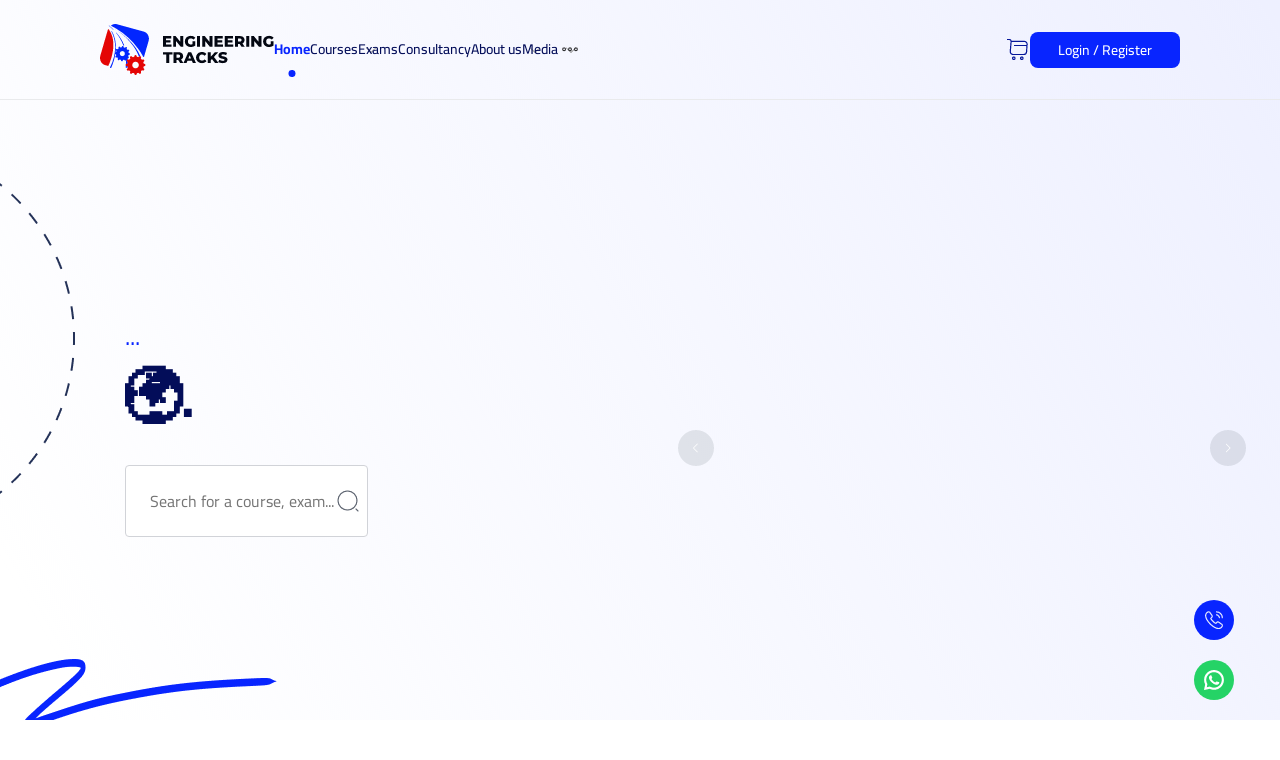

--- FILE ---
content_type: text/html; charset=UTF-8
request_url: https://engineering-tracks.com/instructor/6/Eng.-Amr-Serag
body_size: 1182
content:
<!DOCTYPE html>
<html lang="en">

<head>
    <meta charset="utf-8">
    <title>EngineeringTracks</title>
    <meta name="title" content="Engineering Tracks | Accredited Training Academy">
    <meta name="description" content="Engineering Tracks is an accredited training academy offering 100+ courses across 16 professional tracks through a 24/7 supported e-learning platform">
    <meta name="keywords" content="engineering courses, accredited training, Accredited Academy, online trainings, onsite training, professional courses, civil engineering course, mechanical engineering training, electrical engineering certification, HSE training, OSHA certification, NEBOSH course, PMI certifications, project management training, Primavera P6 course, AutoCAD training, Revit MEP course, ASME codes training, API inspector course, facility management training, data science for engineers, Power BI data analysis, Python for data analysts, supply chain management course, quality management certification, Six Sigma training, embedded systems course, HVAC course, vibration analysis training, engineering diploma, engineering workshops, exam simulation training, engineering certification Egypt, engineering certification Saudi Arabia, engineering certification Gulf, engineering e-learning platform, soft skills training, business analysis training, training dashboard">
    <meta property="og:title" content="Engineering Tracks | Accredited Training Academy">
    <meta property="og:description" content="Engineering Tracks is an accredited training academy offering 100+ courses across 16 professional tracks through a 24/7 supported e-learning platform">
    <meta property="og:image" content="https://engineering-tracks.com/public/images/logo.png">
    <meta property="og:url" content="https://engineering-tracks.com">
    <meta property="og:type" content="website">
    <link rel="icon" type="image/png" href="https://engineering-tracks.com/images/fav.svg" sizes="any" />
    <script type="text/javascript">
        (function(c, l, a, r, i, t, y) {
            c[a] = c[a] || function() {
                (c[a].q = c[a].q || []).push(arguments)
            };
            t = l.createElement(r);
            t.async = 1;
            t.src = "https://www.clarity.ms/tag/" + i;
            y = l.getElementsByTagName(r)[0];
            y.parentNode.insertBefore(t, y);
        })(window, document, "clarity", "script", "o1icaxnjbs");
    </script>

    <link rel="preload" as="style" href="https://engineering-tracks.com/../build/assets/app-c8d87a0d.css" /><link rel="modulepreload" href="https://engineering-tracks.com/../build/assets/app-1c6ff5ca.js" /><link rel="stylesheet" href="https://engineering-tracks.com/../build/assets/app-c8d87a0d.css" /><script type="module" src="https://engineering-tracks.com/../build/assets/app-1c6ff5ca.js"></script></head>

<body id="page-top">

    <div id="app">
        <router-view></router-view>
    </div>

    <script src="https://engineering-tracks.com/assets/js/custom.js?v=1523591817"></script>
    
    
    <script>
        var currentLang = localStorage.getItem('currentLang');
        var appDiv = document.getElementById('app');
        var bodyDiv = document.getElementById('page-top');
        if (currentLang == 'ar') {
            appDiv.setAttribute('dir', 'rtl');
            bodyDiv.setAttribute('dir', 'rtl');
        } else {
            appDiv.setAttribute('dir', 'ltr');
            bodyDiv.setAttribute('dir', 'ltr');
        }
    </script>
<script>
    const checkIfReturnFromPayment = () => {
        const searchParams = new URLSearchParams(location.search);

        if (searchParams.has('status')) {
            const status = searchParams.get('status');
            const div = document.createElement('div');
            div.classList.add('d-none', 'payment-status');

            if (status === 'payment_success') {
                div.innerHTML = `eng_tracks_payment_success`;
                localStorage.removeItem('cart'); // Clear cart on success
            } else if (status === 'payment_failed') {
                div.innerHTML = `eng_tracks_payment_failed`;
            }

            document.body.appendChild(div);

            // Remove 'status' from the URL without refreshing
            const url = new URL(window.location.href);
            url.searchParams.delete('status');
            window.history.replaceState({}, document.title, url.toString());

            // Remove the status div after 30 seconds
            setTimeout(() => {
                const statusDiv = document.querySelector('.payment-status');
                if (statusDiv) {
                    statusDiv.remove();
                }
            }, 30000);
        }
    };

    // Run the function
    checkIfReturnFromPayment();
</script>


</body>

</html>


--- FILE ---
content_type: text/css
request_url: https://engineering-tracks.com/build/assets/app-c8d87a0d.css
body_size: 120189
content:
@charset "UTF-8";@font-face{font-family:cairo;font-style:normal;font-weight:800;font-display:swap;src:url(../assets/fonts/cairo/static/Cairo-ExtraBold.ttf) format("truetype")}@font-face{font-family:cairo;font-style:normal;font-weight:700;font-display:swap;src:url(/build/assets/Cairo-Bold-443f8f45.ttf) format("truetype")}@font-face{font-family:cairo;font-style:normal;font-weight:600;font-display:swap;src:url(/build/assets/Cairo-SemiBold-6818d5e0.ttf) format("truetype")}@font-face{font-family:cairo;font-style:normal;font-weight:500;font-display:swap;src:url(/build/assets/Cairo-Medium-d5deeb1e.ttf) format("truetype")}@font-face{font-family:cairo;font-style:normal;font-weight:400;font-display:swap;src:url(/build/assets/Cairo-Regular-7560e24b.ttf) format("truetype")}@font-face{font-family:cairo;font-style:normal;font-weight:300;font-display:swap;src:url(/build/assets/Cairo-Light-2e86b140.ttf) format("truetype")}@font-face{font-family:cairo;font-style:normal;font-weight:100;font-display:swap;src:url(/build/assets/Cairo-ExtraLight-a899bb20.ttf) format("truetype")}@font-face{font-family:arial;font-style:normal;font-weight:800;font-display:swap;src:url(/build/assets/ARIALBD-766f06ac.TTF) format("truetype")}@font-face{font-family:arial;font-style:normal;font-weight:700;font-display:swap;src:url(/build/assets/ARIALBD-766f06ac.TTF) format("truetype")}.poppins-thin{font-family:cairo,sans-serif;font-weight:100;font-style:normal}.poppins-thin-italic{font-family:cairo,sans-serif;font-weight:100;font-style:italic}.poppins-extralight{font-family:cairo,sans-serif;font-weight:200;font-style:normal}.poppins-extralight-italic{font-family:cairo,sans-serif;font-weight:200;font-style:italic}.poppins-light{font-family:cairo,sans-serif;font-weight:300;font-style:normal}.poppins-light-italic{font-family:cairo,sans-serif;font-weight:300;font-style:italic}.poppins-regular{font-family:cairo,sans-serif;font-weight:400;font-style:normal}.poppins-regular-italic{font-family:cairo,sans-serif;font-weight:400;font-style:italic}.poppins-medium{font-family:cairo,sans-serif;font-weight:500;font-style:normal}.poppins-medium-italic{font-family:cairo,sans-serif;font-weight:500;font-style:italic}.poppins-semibold{font-family:cairo,sans-serif;font-weight:600;font-style:normal}.poppins-semibold-italic{font-family:cairo,sans-serif;font-weight:600;font-style:italic}.poppins-bold,.login-user-card h3,.login-user-card .h3,.auth-title h1,.auth-title .h1,.carousel-item-caption h5,.carousel-item-caption .h5{font-family:cairo,sans-serif;font-weight:700;font-style:normal}.poppins-bold-italic{font-family:cairo,sans-serif;font-weight:700;font-style:italic}.poppins-extrabold{font-family:cairo,sans-serif;font-weight:800;font-style:normal}.poppins-extrabold-italic{font-family:cairo,sans-serif;font-weight:800;font-style:italic}.poppins-black,.page-title h1,.page-title .h1{font-family:cairo,sans-serif;font-weight:900;font-style:normal}.poppins-black-italic{font-family:cairo,sans-serif;font-weight:900;font-style:italic}/*!
 * Bootstrap  v5.3.3 (https://getbootstrap.com/)
 * Copyright 2011-2024 The Bootstrap Authors
 * Licensed under MIT (https://github.com/twbs/bootstrap/blob/main/LICENSE)
 */:root,[data-bs-theme=light]{--bs-blue: #0d6efd;--bs-indigo: #6610f2;--bs-purple: #6f42c1;--bs-pink: #d63384;--bs-red: #dc3545;--bs-orange: #fd7e14;--bs-yellow: #ffc107;--bs-green: #198754;--bs-teal: #20c997;--bs-cyan: #0dcaf0;--bs-black: #000;--bs-white: #fff;--bs-gray: #6c757d;--bs-gray-dark: #343a40;--bs-gray-100: #f8f9fa;--bs-gray-200: #e9ecef;--bs-gray-300: #dee2e6;--bs-gray-400: #ced4da;--bs-gray-500: #adb5bd;--bs-gray-600: #6c757d;--bs-gray-700: #495057;--bs-gray-800: #343a40;--bs-gray-900: #212529;--bs-primary: #0226FF;--bs-secondary: #2b6c9f;--bs-success: #198754;--bs-info: #0dcaf0;--bs-warning: #ffc107;--bs-danger: #dc3545;--bs-light: #f8f9fa;--bs-dark: #212529;--bs-primary-rgb: 2, 38, 255;--bs-secondary-rgb: 43, 108, 159;--bs-success-rgb: 25, 135, 84;--bs-info-rgb: 13, 202, 240;--bs-warning-rgb: 255, 193, 7;--bs-danger-rgb: 220, 53, 69;--bs-light-rgb: 248, 249, 250;--bs-dark-rgb: 33, 37, 41;--bs-primary-text-emphasis: #052c65;--bs-secondary-text-emphasis: #2b2f32;--bs-success-text-emphasis: #0a3622;--bs-info-text-emphasis: #055160;--bs-warning-text-emphasis: #664d03;--bs-danger-text-emphasis: #58151c;--bs-light-text-emphasis: #495057;--bs-dark-text-emphasis: #495057;--bs-primary-bg-subtle: #cfe2ff;--bs-secondary-bg-subtle: #e2e3e5;--bs-success-bg-subtle: #d1e7dd;--bs-info-bg-subtle: #cff4fc;--bs-warning-bg-subtle: #fff3cd;--bs-danger-bg-subtle: #f8d7da;--bs-light-bg-subtle: #fcfcfd;--bs-dark-bg-subtle: #ced4da;--bs-primary-border-subtle: #9ec5fe;--bs-secondary-border-subtle: #c4c8cb;--bs-success-border-subtle: #a3cfbb;--bs-info-border-subtle: #9eeaf9;--bs-warning-border-subtle: #ffe69c;--bs-danger-border-subtle: #f1aeb5;--bs-light-border-subtle: #e9ecef;--bs-dark-border-subtle: #adb5bd;--bs-white-rgb: 255, 255, 255;--bs-black-rgb: 0, 0, 0;--bs-font-sans-serif: system-ui, -apple-system, "Segoe UI", Roboto, "Helvetica Neue", "Noto Sans", "Liberation Sans", Arial, sans-serif, "Apple Color Emoji", "Segoe UI Emoji", "Segoe UI Symbol", "Noto Color Emoji";--bs-font-monospace: SFMono-Regular, Menlo, Monaco, Consolas, "Liberation Mono", "Courier New", monospace;--bs-gradient: linear-gradient(180deg, rgba(255, 255, 255, .15), rgba(255, 255, 255, 0));--bs-body-font-family: "Poppins", sans-serif;--bs-body-font-size: .9rem;--bs-body-font-weight: 400;--bs-body-line-height: 1;--bs-body-color: #212529;--bs-body-color-rgb: 33, 37, 41;--bs-body-bg: #fff;--bs-body-bg-rgb: 255, 255, 255;--bs-emphasis-color: #000;--bs-emphasis-color-rgb: 0, 0, 0;--bs-secondary-color: rgba(33, 37, 41, .75);--bs-secondary-color-rgb: 33, 37, 41;--bs-secondary-bg: #e9ecef;--bs-secondary-bg-rgb: 233, 236, 239;--bs-tertiary-color: rgba(33, 37, 41, .5);--bs-tertiary-color-rgb: 33, 37, 41;--bs-tertiary-bg: #f8f9fa;--bs-tertiary-bg-rgb: 248, 249, 250;--bs-heading-color: inherit;--bs-link-color: #0d6efd;--bs-link-color-rgb: 13, 110, 253;--bs-link-decoration: underline;--bs-link-hover-color: #0a58ca;--bs-link-hover-color-rgb: 10, 88, 202;--bs-code-color: #d63384;--bs-highlight-color: #212529;--bs-highlight-bg: #fff3cd;--bs-border-width: 1px;--bs-border-style: solid;--bs-border-color: #EEEEEE;--bs-border-color-translucent: rgba(0, 0, 0, .175);--bs-border-radius: .375rem;--bs-border-radius-sm: .25rem;--bs-border-radius-lg: .5rem;--bs-border-radius-xl: 1rem;--bs-border-radius-xxl: 2rem;--bs-border-radius-2xl: var(--bs-border-radius-xxl);--bs-border-radius-pill: 50rem;--bs-box-shadow: 0 .5rem 1rem rgba(0, 0, 0, .15);--bs-box-shadow-sm: 0 .125rem .25rem rgba(0, 0, 0, .075);--bs-box-shadow-lg: 0 1rem 3rem rgba(0, 0, 0, .175);--bs-box-shadow-inset: inset 0 1px 2px rgba(0, 0, 0, .075);--bs-focus-ring-width: .25rem;--bs-focus-ring-opacity: .25;--bs-focus-ring-color: rgba(13, 110, 253, .25);--bs-form-valid-color: #198754;--bs-form-valid-border-color: #198754;--bs-form-invalid-color: #dc3545;--bs-form-invalid-border-color: #dc3545}[data-bs-theme=dark]{color-scheme:dark;--bs-body-color: #dee2e6;--bs-body-color-rgb: 222, 226, 230;--bs-body-bg: #212529;--bs-body-bg-rgb: 33, 37, 41;--bs-emphasis-color: #fff;--bs-emphasis-color-rgb: 255, 255, 255;--bs-secondary-color: rgba(222, 226, 230, .75);--bs-secondary-color-rgb: 222, 226, 230;--bs-secondary-bg: #343a40;--bs-secondary-bg-rgb: 52, 58, 64;--bs-tertiary-color: rgba(222, 226, 230, .5);--bs-tertiary-color-rgb: 222, 226, 230;--bs-tertiary-bg: #2b3035;--bs-tertiary-bg-rgb: 43, 48, 53;--bs-primary-text-emphasis: #6ea8fe;--bs-secondary-text-emphasis: #a7acb1;--bs-success-text-emphasis: #75b798;--bs-info-text-emphasis: #6edff6;--bs-warning-text-emphasis: #ffda6a;--bs-danger-text-emphasis: #ea868f;--bs-light-text-emphasis: #f8f9fa;--bs-dark-text-emphasis: #dee2e6;--bs-primary-bg-subtle: #031633;--bs-secondary-bg-subtle: #161719;--bs-success-bg-subtle: #051b11;--bs-info-bg-subtle: #032830;--bs-warning-bg-subtle: #332701;--bs-danger-bg-subtle: #2c0b0e;--bs-light-bg-subtle: #343a40;--bs-dark-bg-subtle: #1a1d20;--bs-primary-border-subtle: #084298;--bs-secondary-border-subtle: #41464b;--bs-success-border-subtle: #0f5132;--bs-info-border-subtle: #087990;--bs-warning-border-subtle: #997404;--bs-danger-border-subtle: #842029;--bs-light-border-subtle: #495057;--bs-dark-border-subtle: #343a40;--bs-heading-color: inherit;--bs-link-color: #6ea8fe;--bs-link-hover-color: #8bb9fe;--bs-link-color-rgb: 110, 168, 254;--bs-link-hover-color-rgb: 139, 185, 254;--bs-code-color: #e685b5;--bs-highlight-color: #dee2e6;--bs-highlight-bg: #664d03;--bs-border-color: #495057;--bs-border-color-translucent: rgba(255, 255, 255, .15);--bs-form-valid-color: #75b798;--bs-form-valid-border-color: #75b798;--bs-form-invalid-color: #ea868f;--bs-form-invalid-border-color: #ea868f}*,*:before,*:after{box-sizing:border-box}@media (prefers-reduced-motion: no-preference){:root{scroll-behavior:smooth}}body{margin:0;font-family:var(--bs-body-font-family);font-size:var(--bs-body-font-size);font-weight:var(--bs-body-font-weight);line-height:var(--bs-body-line-height);color:var(--bs-body-color);text-align:var(--bs-body-text-align);background-color:var(--bs-body-bg);-webkit-text-size-adjust:100%;-webkit-tap-highlight-color:rgba(0,0,0,0)}hr{margin:1rem 0;color:inherit;border:0;border-top:var(--bs-border-width) solid;opacity:.25}h6,.h6,h5,.h5,h4,.h4,h3,.h3,h2,.h2,h1,.h1{margin-top:0;margin-bottom:.5rem;font-weight:500;line-height:1.2;color:var(--bs-heading-color)}h1,.h1{font-size:calc(1.375rem + 1.5vw)}@media (min-width: 1200px){h1,.h1{font-size:2.5rem}}h2,.h2{font-size:calc(1.325rem + .9vw)}@media (min-width: 1200px){h2,.h2{font-size:2rem}}h3,.h3{font-size:calc(1.3rem + .6vw)}@media (min-width: 1200px){h3,.h3{font-size:1.75rem}}h4,.h4{font-size:calc(1.275rem + .3vw)}@media (min-width: 1200px){h4,.h4{font-size:1.5rem}}h5,.h5{font-size:1.25rem}h6,.h6{font-size:1rem}p{margin-top:0;margin-bottom:1rem}abbr[title]{text-decoration:underline dotted;cursor:help;text-decoration-skip-ink:none}address{margin-bottom:1rem;font-style:normal;line-height:inherit}ol,ul{padding-left:2rem}ol,ul,dl{margin-top:0;margin-bottom:1rem}ol ol,ul ul,ol ul,ul ol{margin-bottom:0}dt{font-weight:700}dd{margin-bottom:.5rem;margin-left:0}blockquote{margin:0 0 1rem}b,strong{font-weight:bolder}small,.small{font-size:.875em}mark,.mark{padding:.1875em;color:var(--bs-highlight-color);background-color:var(--bs-highlight-bg)}sub,sup{position:relative;font-size:.75em;line-height:0;vertical-align:baseline}sub{bottom:-.25em}sup{top:-.5em}a{color:rgba(var(--bs-link-color-rgb),var(--bs-link-opacity, 1));text-decoration:underline}a:hover{--bs-link-color-rgb: var(--bs-link-hover-color-rgb)}a:not([href]):not([class]),a:not([href]):not([class]):hover{color:inherit;text-decoration:none}pre,code,kbd,samp{font-family:var(--bs-font-monospace);font-size:1em}pre{display:block;margin-top:0;margin-bottom:1rem;overflow:auto;font-size:.875em}pre code{font-size:inherit;color:inherit;word-break:normal}code{font-size:.875em;color:var(--bs-code-color);word-wrap:break-word}a>code{color:inherit}kbd{padding:.1875rem .375rem;font-size:.875em;color:var(--bs-body-bg);background-color:var(--bs-body-color);border-radius:.25rem}kbd kbd{padding:0;font-size:1em}figure{margin:0 0 1rem}img,svg{vertical-align:middle}table{caption-side:bottom;border-collapse:collapse}caption{padding-top:.5rem;padding-bottom:.5rem;color:var(--bs-secondary-color);text-align:left}th{text-align:inherit;text-align:-webkit-match-parent}thead,tbody,tfoot,tr,td,th{border-color:inherit;border-style:solid;border-width:0}label{display:inline-block}button{border-radius:0}button:focus:not(:focus-visible){outline:0}input,button,select,optgroup,textarea{margin:0;font-family:inherit;font-size:inherit;line-height:inherit}button,select{text-transform:none}[role=button]{cursor:pointer}select{word-wrap:normal}select:disabled{opacity:1}[list]:not([type=date]):not([type=datetime-local]):not([type=month]):not([type=week]):not([type=time])::-webkit-calendar-picker-indicator{display:none!important}button,[type=button],[type=reset],[type=submit]{-webkit-appearance:button}button:not(:disabled),[type=button]:not(:disabled),[type=reset]:not(:disabled),[type=submit]:not(:disabled){cursor:pointer}::-moz-focus-inner{padding:0;border-style:none}textarea{resize:vertical}fieldset{min-width:0;padding:0;margin:0;border:0}legend{float:left;width:100%;padding:0;margin-bottom:.5rem;font-size:calc(1.275rem + .3vw);line-height:inherit}@media (min-width: 1200px){legend{font-size:1.5rem}}legend+*{clear:left}::-webkit-datetime-edit-fields-wrapper,::-webkit-datetime-edit-text,::-webkit-datetime-edit-minute,::-webkit-datetime-edit-hour-field,::-webkit-datetime-edit-day-field,::-webkit-datetime-edit-month-field,::-webkit-datetime-edit-year-field{padding:0}::-webkit-inner-spin-button{height:auto}[type=search]{-webkit-appearance:textfield;outline-offset:-2px}::-webkit-search-decoration{-webkit-appearance:none}::-webkit-color-swatch-wrapper{padding:0}::file-selector-button{font:inherit;-webkit-appearance:button}output{display:inline-block}iframe{border:0}summary{display:list-item;cursor:pointer}progress{vertical-align:baseline}[hidden]{display:none!important}.lead{font-size:1.25rem;font-weight:300}.display-1{font-size:calc(1.625rem + 4.5vw);font-weight:300;line-height:1.2}@media (min-width: 1200px){.display-1{font-size:5rem}}.display-2{font-size:calc(1.575rem + 3.9vw);font-weight:300;line-height:1.2}@media (min-width: 1200px){.display-2{font-size:4.5rem}}.display-3{font-size:calc(1.525rem + 3.3vw);font-weight:300;line-height:1.2}@media (min-width: 1200px){.display-3{font-size:4rem}}.display-4{font-size:calc(1.475rem + 2.7vw);font-weight:300;line-height:1.2}@media (min-width: 1200px){.display-4{font-size:3.5rem}}.display-5{font-size:calc(1.425rem + 2.1vw);font-weight:300;line-height:1.2}@media (min-width: 1200px){.display-5{font-size:3rem}}.display-6{font-size:calc(1.375rem + 1.5vw);font-weight:300;line-height:1.2}@media (min-width: 1200px){.display-6{font-size:2.5rem}}.list-unstyled,.list-inline{padding-left:0;list-style:none}.list-inline-item{display:inline-block}.list-inline-item:not(:last-child){margin-right:.5rem}.initialism{font-size:.875em;text-transform:uppercase}.blockquote{margin-bottom:1rem;font-size:1.25rem}.blockquote>:last-child{margin-bottom:0}.blockquote-footer{margin-top:-1rem;margin-bottom:1rem;font-size:.875em;color:#6c757d}.blockquote-footer:before{content:"— "}.img-fluid{max-width:100%;height:auto}.img-thumbnail{padding:.25rem;background-color:var(--bs-body-bg);border:var(--bs-border-width) solid var(--bs-border-color);border-radius:var(--bs-border-radius);max-width:100%;height:auto}.figure{display:inline-block}.figure-img{margin-bottom:.5rem;line-height:1}.figure-caption{font-size:.875em;color:var(--bs-secondary-color)}.container,.container-fluid,.container-xxl,.container-xl,.container-lg,.container-md,.container-sm{--bs-gutter-x: 1.5rem;--bs-gutter-y: 0;width:100%;padding-right:calc(var(--bs-gutter-x) * .5);padding-left:calc(var(--bs-gutter-x) * .5);margin-right:auto;margin-left:auto}@media (min-width: 576px){.container-sm,.container{max-width:540px}}@media (min-width: 768px){.container-md,.container-sm,.container{max-width:720px}}@media (min-width: 992px){.container-lg,.container-md,.container-sm,.container{max-width:960px}}@media (min-width: 1200px){.container-xl,.container-lg,.container-md,.container-sm,.container{max-width:1140px}}@media (min-width: 1400px){.container-xxl,.container-xl,.container-lg,.container-md,.container-sm,.container{max-width:1320px}}:root{--bs-breakpoint-xs: 0;--bs-breakpoint-sm: 576px;--bs-breakpoint-md: 768px;--bs-breakpoint-lg: 992px;--bs-breakpoint-xl: 1200px;--bs-breakpoint-xxl: 1400px}.row{--bs-gutter-x: 1.5rem;--bs-gutter-y: 0;display:flex;flex-wrap:wrap;margin-top:calc(-1 * var(--bs-gutter-y));margin-right:calc(-.5 * var(--bs-gutter-x));margin-left:calc(-.5 * var(--bs-gutter-x))}.row>*{flex-shrink:0;width:100%;max-width:100%;padding-right:calc(var(--bs-gutter-x) * .5);padding-left:calc(var(--bs-gutter-x) * .5);margin-top:var(--bs-gutter-y)}.col{flex:1 0 0%}.row-cols-auto>*{flex:0 0 auto;width:auto}.row-cols-1>*{flex:0 0 auto;width:100%}.row-cols-2>*{flex:0 0 auto;width:50%}.row-cols-3>*{flex:0 0 auto;width:33.33333333%}.row-cols-4>*{flex:0 0 auto;width:25%}.row-cols-5>*{flex:0 0 auto;width:20%}.row-cols-6>*{flex:0 0 auto;width:16.66666667%}.col-auto{flex:0 0 auto;width:auto}.col-1{flex:0 0 auto;width:8.33333333%}.col-2{flex:0 0 auto;width:16.66666667%}.col-3{flex:0 0 auto;width:25%}.col-4{flex:0 0 auto;width:33.33333333%}.col-5{flex:0 0 auto;width:41.66666667%}.col-6{flex:0 0 auto;width:50%}.col-7{flex:0 0 auto;width:58.33333333%}.col-8{flex:0 0 auto;width:66.66666667%}.col-9{flex:0 0 auto;width:75%}.col-10{flex:0 0 auto;width:83.33333333%}.col-11{flex:0 0 auto;width:91.66666667%}.col-12{flex:0 0 auto;width:100%}.offset-1{margin-left:8.33333333%}.offset-2{margin-left:16.66666667%}.offset-3{margin-left:25%}.offset-4{margin-left:33.33333333%}.offset-5{margin-left:41.66666667%}.offset-6{margin-left:50%}.offset-7{margin-left:58.33333333%}.offset-8{margin-left:66.66666667%}.offset-9{margin-left:75%}.offset-10{margin-left:83.33333333%}.offset-11{margin-left:91.66666667%}.g-0,.gx-0{--bs-gutter-x: 0}.g-0,.gy-0{--bs-gutter-y: 0}.g-1,.gx-1{--bs-gutter-x: .25rem}.g-1,.gy-1{--bs-gutter-y: .25rem}.g-2,.gx-2{--bs-gutter-x: .5rem}.g-2,.gy-2{--bs-gutter-y: .5rem}.g-3,.gx-3{--bs-gutter-x: 1rem}.g-3,.gy-3{--bs-gutter-y: 1rem}.g-4,.gx-4{--bs-gutter-x: 1.5rem}.g-4,.gy-4{--bs-gutter-y: 1.5rem}.g-5,.gx-5{--bs-gutter-x: 3rem}.g-5,.gy-5{--bs-gutter-y: 3rem}@media (min-width: 576px){.col-sm{flex:1 0 0%}.row-cols-sm-auto>*{flex:0 0 auto;width:auto}.row-cols-sm-1>*{flex:0 0 auto;width:100%}.row-cols-sm-2>*{flex:0 0 auto;width:50%}.row-cols-sm-3>*{flex:0 0 auto;width:33.33333333%}.row-cols-sm-4>*{flex:0 0 auto;width:25%}.row-cols-sm-5>*{flex:0 0 auto;width:20%}.row-cols-sm-6>*{flex:0 0 auto;width:16.66666667%}.col-sm-auto{flex:0 0 auto;width:auto}.col-sm-1{flex:0 0 auto;width:8.33333333%}.col-sm-2{flex:0 0 auto;width:16.66666667%}.col-sm-3{flex:0 0 auto;width:25%}.col-sm-4{flex:0 0 auto;width:33.33333333%}.col-sm-5{flex:0 0 auto;width:41.66666667%}.col-sm-6{flex:0 0 auto;width:50%}.col-sm-7{flex:0 0 auto;width:58.33333333%}.col-sm-8{flex:0 0 auto;width:66.66666667%}.col-sm-9{flex:0 0 auto;width:75%}.col-sm-10{flex:0 0 auto;width:83.33333333%}.col-sm-11{flex:0 0 auto;width:91.66666667%}.col-sm-12{flex:0 0 auto;width:100%}.offset-sm-0{margin-left:0}.offset-sm-1{margin-left:8.33333333%}.offset-sm-2{margin-left:16.66666667%}.offset-sm-3{margin-left:25%}.offset-sm-4{margin-left:33.33333333%}.offset-sm-5{margin-left:41.66666667%}.offset-sm-6{margin-left:50%}.offset-sm-7{margin-left:58.33333333%}.offset-sm-8{margin-left:66.66666667%}.offset-sm-9{margin-left:75%}.offset-sm-10{margin-left:83.33333333%}.offset-sm-11{margin-left:91.66666667%}.g-sm-0,.gx-sm-0{--bs-gutter-x: 0}.g-sm-0,.gy-sm-0{--bs-gutter-y: 0}.g-sm-1,.gx-sm-1{--bs-gutter-x: .25rem}.g-sm-1,.gy-sm-1{--bs-gutter-y: .25rem}.g-sm-2,.gx-sm-2{--bs-gutter-x: .5rem}.g-sm-2,.gy-sm-2{--bs-gutter-y: .5rem}.g-sm-3,.gx-sm-3{--bs-gutter-x: 1rem}.g-sm-3,.gy-sm-3{--bs-gutter-y: 1rem}.g-sm-4,.gx-sm-4{--bs-gutter-x: 1.5rem}.g-sm-4,.gy-sm-4{--bs-gutter-y: 1.5rem}.g-sm-5,.gx-sm-5{--bs-gutter-x: 3rem}.g-sm-5,.gy-sm-5{--bs-gutter-y: 3rem}}@media (min-width: 768px){.col-md{flex:1 0 0%}.row-cols-md-auto>*{flex:0 0 auto;width:auto}.row-cols-md-1>*{flex:0 0 auto;width:100%}.row-cols-md-2>*{flex:0 0 auto;width:50%}.row-cols-md-3>*{flex:0 0 auto;width:33.33333333%}.row-cols-md-4>*{flex:0 0 auto;width:25%}.row-cols-md-5>*{flex:0 0 auto;width:20%}.row-cols-md-6>*{flex:0 0 auto;width:16.66666667%}.col-md-auto{flex:0 0 auto;width:auto}.col-md-1{flex:0 0 auto;width:8.33333333%}.col-md-2{flex:0 0 auto;width:16.66666667%}.col-md-3{flex:0 0 auto;width:25%}.col-md-4{flex:0 0 auto;width:33.33333333%}.col-md-5{flex:0 0 auto;width:41.66666667%}.col-md-6{flex:0 0 auto;width:50%}.col-md-7{flex:0 0 auto;width:58.33333333%}.col-md-8{flex:0 0 auto;width:66.66666667%}.col-md-9{flex:0 0 auto;width:75%}.col-md-10{flex:0 0 auto;width:83.33333333%}.col-md-11{flex:0 0 auto;width:91.66666667%}.col-md-12{flex:0 0 auto;width:100%}.offset-md-0{margin-left:0}.offset-md-1{margin-left:8.33333333%}.offset-md-2{margin-left:16.66666667%}.offset-md-3{margin-left:25%}.offset-md-4{margin-left:33.33333333%}.offset-md-5{margin-left:41.66666667%}.offset-md-6{margin-left:50%}.offset-md-7{margin-left:58.33333333%}.offset-md-8{margin-left:66.66666667%}.offset-md-9{margin-left:75%}.offset-md-10{margin-left:83.33333333%}.offset-md-11{margin-left:91.66666667%}.g-md-0,.gx-md-0{--bs-gutter-x: 0}.g-md-0,.gy-md-0{--bs-gutter-y: 0}.g-md-1,.gx-md-1{--bs-gutter-x: .25rem}.g-md-1,.gy-md-1{--bs-gutter-y: .25rem}.g-md-2,.gx-md-2{--bs-gutter-x: .5rem}.g-md-2,.gy-md-2{--bs-gutter-y: .5rem}.g-md-3,.gx-md-3{--bs-gutter-x: 1rem}.g-md-3,.gy-md-3{--bs-gutter-y: 1rem}.g-md-4,.gx-md-4{--bs-gutter-x: 1.5rem}.g-md-4,.gy-md-4{--bs-gutter-y: 1.5rem}.g-md-5,.gx-md-5{--bs-gutter-x: 3rem}.g-md-5,.gy-md-5{--bs-gutter-y: 3rem}}@media (min-width: 992px){.col-lg{flex:1 0 0%}.row-cols-lg-auto>*{flex:0 0 auto;width:auto}.row-cols-lg-1>*{flex:0 0 auto;width:100%}.row-cols-lg-2>*{flex:0 0 auto;width:50%}.row-cols-lg-3>*{flex:0 0 auto;width:33.33333333%}.row-cols-lg-4>*{flex:0 0 auto;width:25%}.row-cols-lg-5>*{flex:0 0 auto;width:20%}.row-cols-lg-6>*{flex:0 0 auto;width:16.66666667%}.col-lg-auto{flex:0 0 auto;width:auto}.col-lg-1{flex:0 0 auto;width:8.33333333%}.col-lg-2{flex:0 0 auto;width:16.66666667%}.col-lg-3{flex:0 0 auto;width:25%}.col-lg-4{flex:0 0 auto;width:33.33333333%}.col-lg-5{flex:0 0 auto;width:41.66666667%}.col-lg-6{flex:0 0 auto;width:50%}.col-lg-7{flex:0 0 auto;width:58.33333333%}.col-lg-8{flex:0 0 auto;width:66.66666667%}.col-lg-9{flex:0 0 auto;width:75%}.col-lg-10{flex:0 0 auto;width:83.33333333%}.col-lg-11{flex:0 0 auto;width:91.66666667%}.col-lg-12{flex:0 0 auto;width:100%}.offset-lg-0{margin-left:0}.offset-lg-1{margin-left:8.33333333%}.offset-lg-2{margin-left:16.66666667%}.offset-lg-3{margin-left:25%}.offset-lg-4{margin-left:33.33333333%}.offset-lg-5{margin-left:41.66666667%}.offset-lg-6{margin-left:50%}.offset-lg-7{margin-left:58.33333333%}.offset-lg-8{margin-left:66.66666667%}.offset-lg-9{margin-left:75%}.offset-lg-10{margin-left:83.33333333%}.offset-lg-11{margin-left:91.66666667%}.g-lg-0,.gx-lg-0{--bs-gutter-x: 0}.g-lg-0,.gy-lg-0{--bs-gutter-y: 0}.g-lg-1,.gx-lg-1{--bs-gutter-x: .25rem}.g-lg-1,.gy-lg-1{--bs-gutter-y: .25rem}.g-lg-2,.gx-lg-2{--bs-gutter-x: .5rem}.g-lg-2,.gy-lg-2{--bs-gutter-y: .5rem}.g-lg-3,.gx-lg-3{--bs-gutter-x: 1rem}.g-lg-3,.gy-lg-3{--bs-gutter-y: 1rem}.g-lg-4,.gx-lg-4{--bs-gutter-x: 1.5rem}.g-lg-4,.gy-lg-4{--bs-gutter-y: 1.5rem}.g-lg-5,.gx-lg-5{--bs-gutter-x: 3rem}.g-lg-5,.gy-lg-5{--bs-gutter-y: 3rem}}@media (min-width: 1200px){.col-xl{flex:1 0 0%}.row-cols-xl-auto>*{flex:0 0 auto;width:auto}.row-cols-xl-1>*{flex:0 0 auto;width:100%}.row-cols-xl-2>*{flex:0 0 auto;width:50%}.row-cols-xl-3>*{flex:0 0 auto;width:33.33333333%}.row-cols-xl-4>*{flex:0 0 auto;width:25%}.row-cols-xl-5>*{flex:0 0 auto;width:20%}.row-cols-xl-6>*{flex:0 0 auto;width:16.66666667%}.col-xl-auto{flex:0 0 auto;width:auto}.col-xl-1{flex:0 0 auto;width:8.33333333%}.col-xl-2{flex:0 0 auto;width:16.66666667%}.col-xl-3{flex:0 0 auto;width:25%}.col-xl-4{flex:0 0 auto;width:33.33333333%}.col-xl-5{flex:0 0 auto;width:41.66666667%}.col-xl-6{flex:0 0 auto;width:50%}.col-xl-7{flex:0 0 auto;width:58.33333333%}.col-xl-8{flex:0 0 auto;width:66.66666667%}.col-xl-9{flex:0 0 auto;width:75%}.col-xl-10{flex:0 0 auto;width:83.33333333%}.col-xl-11{flex:0 0 auto;width:91.66666667%}.col-xl-12{flex:0 0 auto;width:100%}.offset-xl-0{margin-left:0}.offset-xl-1{margin-left:8.33333333%}.offset-xl-2{margin-left:16.66666667%}.offset-xl-3{margin-left:25%}.offset-xl-4{margin-left:33.33333333%}.offset-xl-5{margin-left:41.66666667%}.offset-xl-6{margin-left:50%}.offset-xl-7{margin-left:58.33333333%}.offset-xl-8{margin-left:66.66666667%}.offset-xl-9{margin-left:75%}.offset-xl-10{margin-left:83.33333333%}.offset-xl-11{margin-left:91.66666667%}.g-xl-0,.gx-xl-0{--bs-gutter-x: 0}.g-xl-0,.gy-xl-0{--bs-gutter-y: 0}.g-xl-1,.gx-xl-1{--bs-gutter-x: .25rem}.g-xl-1,.gy-xl-1{--bs-gutter-y: .25rem}.g-xl-2,.gx-xl-2{--bs-gutter-x: .5rem}.g-xl-2,.gy-xl-2{--bs-gutter-y: .5rem}.g-xl-3,.gx-xl-3{--bs-gutter-x: 1rem}.g-xl-3,.gy-xl-3{--bs-gutter-y: 1rem}.g-xl-4,.gx-xl-4{--bs-gutter-x: 1.5rem}.g-xl-4,.gy-xl-4{--bs-gutter-y: 1.5rem}.g-xl-5,.gx-xl-5{--bs-gutter-x: 3rem}.g-xl-5,.gy-xl-5{--bs-gutter-y: 3rem}}@media (min-width: 1400px){.col-xxl{flex:1 0 0%}.row-cols-xxl-auto>*{flex:0 0 auto;width:auto}.row-cols-xxl-1>*{flex:0 0 auto;width:100%}.row-cols-xxl-2>*{flex:0 0 auto;width:50%}.row-cols-xxl-3>*{flex:0 0 auto;width:33.33333333%}.row-cols-xxl-4>*{flex:0 0 auto;width:25%}.row-cols-xxl-5>*{flex:0 0 auto;width:20%}.row-cols-xxl-6>*{flex:0 0 auto;width:16.66666667%}.col-xxl-auto{flex:0 0 auto;width:auto}.col-xxl-1{flex:0 0 auto;width:8.33333333%}.col-xxl-2{flex:0 0 auto;width:16.66666667%}.col-xxl-3{flex:0 0 auto;width:25%}.col-xxl-4{flex:0 0 auto;width:33.33333333%}.col-xxl-5{flex:0 0 auto;width:41.66666667%}.col-xxl-6{flex:0 0 auto;width:50%}.col-xxl-7{flex:0 0 auto;width:58.33333333%}.col-xxl-8{flex:0 0 auto;width:66.66666667%}.col-xxl-9{flex:0 0 auto;width:75%}.col-xxl-10{flex:0 0 auto;width:83.33333333%}.col-xxl-11{flex:0 0 auto;width:91.66666667%}.col-xxl-12{flex:0 0 auto;width:100%}.offset-xxl-0{margin-left:0}.offset-xxl-1{margin-left:8.33333333%}.offset-xxl-2{margin-left:16.66666667%}.offset-xxl-3{margin-left:25%}.offset-xxl-4{margin-left:33.33333333%}.offset-xxl-5{margin-left:41.66666667%}.offset-xxl-6{margin-left:50%}.offset-xxl-7{margin-left:58.33333333%}.offset-xxl-8{margin-left:66.66666667%}.offset-xxl-9{margin-left:75%}.offset-xxl-10{margin-left:83.33333333%}.offset-xxl-11{margin-left:91.66666667%}.g-xxl-0,.gx-xxl-0{--bs-gutter-x: 0}.g-xxl-0,.gy-xxl-0{--bs-gutter-y: 0}.g-xxl-1,.gx-xxl-1{--bs-gutter-x: .25rem}.g-xxl-1,.gy-xxl-1{--bs-gutter-y: .25rem}.g-xxl-2,.gx-xxl-2{--bs-gutter-x: .5rem}.g-xxl-2,.gy-xxl-2{--bs-gutter-y: .5rem}.g-xxl-3,.gx-xxl-3{--bs-gutter-x: 1rem}.g-xxl-3,.gy-xxl-3{--bs-gutter-y: 1rem}.g-xxl-4,.gx-xxl-4{--bs-gutter-x: 1.5rem}.g-xxl-4,.gy-xxl-4{--bs-gutter-y: 1.5rem}.g-xxl-5,.gx-xxl-5{--bs-gutter-x: 3rem}.g-xxl-5,.gy-xxl-5{--bs-gutter-y: 3rem}}.table{--bs-table-color-type: initial;--bs-table-bg-type: initial;--bs-table-color-state: initial;--bs-table-bg-state: initial;--bs-table-color: var(--bs-emphasis-color);--bs-table-bg: var(--bs-body-bg);--bs-table-border-color: var(--bs-border-color);--bs-table-accent-bg: transparent;--bs-table-striped-color: var(--bs-emphasis-color);--bs-table-striped-bg: rgba(var(--bs-emphasis-color-rgb), .05);--bs-table-active-color: var(--bs-emphasis-color);--bs-table-active-bg: rgba(var(--bs-emphasis-color-rgb), .1);--bs-table-hover-color: var(--bs-emphasis-color);--bs-table-hover-bg: rgba(var(--bs-emphasis-color-rgb), .075);width:100%;margin-bottom:1rem;vertical-align:top;border-color:var(--bs-table-border-color)}.table>:not(caption)>*>*{padding:.5rem;color:var(--bs-table-color-state, var(--bs-table-color-type, var(--bs-table-color)));background-color:var(--bs-table-bg);border-bottom-width:var(--bs-border-width);box-shadow:inset 0 0 0 9999px var(--bs-table-bg-state, var(--bs-table-bg-type, var(--bs-table-accent-bg)))}.table>tbody{vertical-align:inherit}.table>thead{vertical-align:bottom}.table-group-divider{border-top:calc(var(--bs-border-width) * 2) solid currentcolor}.caption-top{caption-side:top}.table-sm>:not(caption)>*>*{padding:.25rem}.table-bordered>:not(caption)>*{border-width:var(--bs-border-width) 0}.table-bordered>:not(caption)>*>*{border-width:0 var(--bs-border-width)}.table-borderless>:not(caption)>*>*{border-bottom-width:0}.table-borderless>:not(:first-child){border-top-width:0}.table-striped>tbody>tr:nth-of-type(odd)>*{--bs-table-color-type: var(--bs-table-striped-color);--bs-table-bg-type: var(--bs-table-striped-bg)}.table-striped-columns>:not(caption)>tr>:nth-child(2n){--bs-table-color-type: var(--bs-table-striped-color);--bs-table-bg-type: var(--bs-table-striped-bg)}.table-active{--bs-table-color-state: var(--bs-table-active-color);--bs-table-bg-state: var(--bs-table-active-bg)}.table-hover>tbody>tr:hover>*{--bs-table-color-state: var(--bs-table-hover-color);--bs-table-bg-state: var(--bs-table-hover-bg)}.table-primary{--bs-table-color: #000;--bs-table-bg: #cfe2ff;--bs-table-border-color: #a6b5cc;--bs-table-striped-bg: #c5d7f2;--bs-table-striped-color: #000;--bs-table-active-bg: #bacbe6;--bs-table-active-color: #000;--bs-table-hover-bg: #bfd1ec;--bs-table-hover-color: #000;color:var(--bs-table-color);border-color:var(--bs-table-border-color)}.table-secondary{--bs-table-color: #000;--bs-table-bg: #e2e3e5;--bs-table-border-color: #b5b6b7;--bs-table-striped-bg: #d7d8da;--bs-table-striped-color: #000;--bs-table-active-bg: #cbccce;--bs-table-active-color: #000;--bs-table-hover-bg: #d1d2d4;--bs-table-hover-color: #000;color:var(--bs-table-color);border-color:var(--bs-table-border-color)}.table-success{--bs-table-color: #000;--bs-table-bg: #d1e7dd;--bs-table-border-color: #a7b9b1;--bs-table-striped-bg: #c7dbd2;--bs-table-striped-color: #000;--bs-table-active-bg: #bcd0c7;--bs-table-active-color: #000;--bs-table-hover-bg: #c1d6cc;--bs-table-hover-color: #000;color:var(--bs-table-color);border-color:var(--bs-table-border-color)}.table-info{--bs-table-color: #000;--bs-table-bg: #cff4fc;--bs-table-border-color: #a6c3ca;--bs-table-striped-bg: #c5e8ef;--bs-table-striped-color: #000;--bs-table-active-bg: #badce3;--bs-table-active-color: #000;--bs-table-hover-bg: #bfe2e9;--bs-table-hover-color: #000;color:var(--bs-table-color);border-color:var(--bs-table-border-color)}.table-warning{--bs-table-color: #000;--bs-table-bg: #fff3cd;--bs-table-border-color: #ccc2a4;--bs-table-striped-bg: #f2e7c3;--bs-table-striped-color: #000;--bs-table-active-bg: #e6dbb9;--bs-table-active-color: #000;--bs-table-hover-bg: #ece1be;--bs-table-hover-color: #000;color:var(--bs-table-color);border-color:var(--bs-table-border-color)}.table-danger{--bs-table-color: #000;--bs-table-bg: #f8d7da;--bs-table-border-color: #c6acae;--bs-table-striped-bg: #eccccf;--bs-table-striped-color: #000;--bs-table-active-bg: #dfc2c4;--bs-table-active-color: #000;--bs-table-hover-bg: #e5c7ca;--bs-table-hover-color: #000;color:var(--bs-table-color);border-color:var(--bs-table-border-color)}.table-light{--bs-table-color: #000;--bs-table-bg: #f8f9fa;--bs-table-border-color: #c6c7c8;--bs-table-striped-bg: #ecedee;--bs-table-striped-color: #000;--bs-table-active-bg: #dfe0e1;--bs-table-active-color: #000;--bs-table-hover-bg: #e5e6e7;--bs-table-hover-color: #000;color:var(--bs-table-color);border-color:var(--bs-table-border-color)}.table-dark{--bs-table-color: #fff;--bs-table-bg: #212529;--bs-table-border-color: #4d5154;--bs-table-striped-bg: #2c3034;--bs-table-striped-color: #fff;--bs-table-active-bg: #373b3e;--bs-table-active-color: #fff;--bs-table-hover-bg: #323539;--bs-table-hover-color: #fff;color:var(--bs-table-color);border-color:var(--bs-table-border-color)}.table-responsive{overflow-x:auto;-webkit-overflow-scrolling:touch}@media (max-width: 575.98px){.table-responsive-sm{overflow-x:auto;-webkit-overflow-scrolling:touch}}@media (max-width: 767.98px){.table-responsive-md{overflow-x:auto;-webkit-overflow-scrolling:touch}}@media (max-width: 991.98px){.table-responsive-lg{overflow-x:auto;-webkit-overflow-scrolling:touch}}@media (max-width: 1199.98px){.table-responsive-xl{overflow-x:auto;-webkit-overflow-scrolling:touch}}@media (max-width: 1399.98px){.table-responsive-xxl{overflow-x:auto;-webkit-overflow-scrolling:touch}}.form-label{margin-bottom:.5rem;font-size:.875rem;font-weight:500}.col-form-label{padding-top:calc(1.25rem + var(--bs-border-width));padding-bottom:calc(1.25rem + var(--bs-border-width));margin-bottom:0;font-size:inherit;font-weight:500;line-height:1.5}.col-form-label-lg{padding-top:calc(.5rem + var(--bs-border-width));padding-bottom:calc(.5rem + var(--bs-border-width));font-size:1.25rem}.col-form-label-sm{padding-top:calc(.25rem + var(--bs-border-width));padding-bottom:calc(.25rem + var(--bs-border-width));font-size:.875rem}.form-text{margin-top:.25rem;font-size:.875em;color:var(--bs-secondary-color)}.form-control{display:block;width:100%;padding:1.25rem 1rem;font-size:1rem;font-weight:400;line-height:1.5;color:var(--bs-body-color);-webkit-appearance:none;-moz-appearance:none;appearance:none;background-color:var(--bs-body-bg);background-clip:padding-box;border:var(--bs-border-width) solid var(--bs-border-color);border-radius:var(--bs-border-radius);transition:border-color .15s ease-in-out,box-shadow .15s ease-in-out}@media (prefers-reduced-motion: reduce){.form-control{transition:none}}.form-control[type=file]{overflow:hidden}.form-control[type=file]:not(:disabled):not([readonly]){cursor:pointer}.form-control:focus{color:var(--bs-body-color);background-color:var(--bs-body-bg);border-color:#0226ff;outline:0;box-shadow:0 0 0 .25rem #0d6efd40}.form-control::-webkit-date-and-time-value{min-width:85px;height:1.5em;margin:0}.form-control::-webkit-datetime-edit{display:block;padding:0}.form-control::placeholder{color:#d1d5db;opacity:1}.form-control:disabled{background-color:var(--bs-secondary-bg);opacity:1}.form-control::file-selector-button{padding:1.25rem 1rem;margin:-1.25rem -1rem;margin-inline-end:1rem;color:var(--bs-body-color);background-color:var(--bs-tertiary-bg);pointer-events:none;border-color:inherit;border-style:solid;border-width:0;border-inline-end-width:var(--bs-border-width);border-radius:0;transition:color .15s ease-in-out,background-color .15s ease-in-out,border-color .15s ease-in-out,box-shadow .15s ease-in-out}@media (prefers-reduced-motion: reduce){.form-control::file-selector-button{transition:none}}.form-control:hover:not(:disabled):not([readonly])::file-selector-button{background-color:var(--bs-secondary-bg)}.form-control-plaintext{display:block;width:100%;padding:1.25rem 0;margin-bottom:0;line-height:1.5;color:var(--bs-body-color);background-color:transparent;border:solid transparent;border-width:var(--bs-border-width) 0}.form-control-plaintext:focus{outline:0}.form-control-plaintext.form-control-sm,.form-control-plaintext.form-control-lg{padding-right:0;padding-left:0}.form-control-sm{min-height:calc(1.5em + .5rem + calc(var(--bs-border-width) * 2));padding:.25rem .5rem;font-size:.875rem;border-radius:var(--bs-border-radius-sm)}.form-control-sm::file-selector-button{padding:.25rem .5rem;margin:-.25rem -.5rem;margin-inline-end:.5rem}.form-control-lg{min-height:calc(1.5em + 1rem + calc(var(--bs-border-width) * 2));padding:.5rem 1rem;font-size:1.25rem;border-radius:var(--bs-border-radius-lg)}.form-control-lg::file-selector-button{padding:.5rem 1rem;margin:-.5rem -1rem;margin-inline-end:1rem}textarea.form-control{min-height:calc(1.5em + .75rem + calc(var(--bs-border-width) * 2))}textarea.form-control-sm{min-height:calc(1.5em + .5rem + calc(var(--bs-border-width) * 2))}textarea.form-control-lg{min-height:calc(1.5em + 1rem + calc(var(--bs-border-width) * 2))}.form-control-color{width:3rem;height:calc(1.5em + .75rem + calc(var(--bs-border-width) * 2));padding:1.25rem}.form-control-color:not(:disabled):not([readonly]){cursor:pointer}.form-control-color::-moz-color-swatch{border:0!important;border-radius:var(--bs-border-radius)}.form-control-color::-webkit-color-swatch{border:0!important;border-radius:var(--bs-border-radius)}.form-control-color.form-control-sm{height:calc(1.5em + .5rem + calc(var(--bs-border-width) * 2))}.form-control-color.form-control-lg{height:calc(1.5em + 1rem + calc(var(--bs-border-width) * 2))}.form-select{--bs-form-select-bg-img: url("data:image/svg+xml,%3csvg xmlns='http://www.w3.org/2000/svg' viewBox='0 0 16 16'%3e%3cpath fill='none' stroke='%23343a40' stroke-linecap='round' stroke-linejoin='round' stroke-width='2' d='m2 5 6 6 6-6'/%3e%3c/svg%3e");display:block;width:100%;padding:.375rem 2.25rem .375rem .75rem;font-size:1rem;font-weight:400;line-height:1.5;color:var(--bs-body-color);-webkit-appearance:none;-moz-appearance:none;appearance:none;background-color:var(--bs-body-bg);background-image:var(--bs-form-select-bg-img),var(--bs-form-select-bg-icon, none);background-repeat:no-repeat;background-position:right .75rem center;background-size:16px 12px;border:var(--bs-border-width) solid var(--bs-border-color);border-radius:var(--bs-border-radius);transition:border-color .15s ease-in-out,box-shadow .15s ease-in-out}@media (prefers-reduced-motion: reduce){.form-select{transition:none}}.form-select:focus{border-color:#86b7fe;outline:0;box-shadow:0 0 0 .25rem #0d6efd40}.form-select[multiple],.form-select[size]:not([size="1"]){padding-right:.75rem;background-image:none}.form-select:disabled{background-color:var(--bs-secondary-bg)}.form-select:-moz-focusring{color:transparent;text-shadow:0 0 0 var(--bs-body-color)}.form-select-sm{padding-top:.25rem;padding-bottom:.25rem;padding-left:.5rem;font-size:.875rem;border-radius:var(--bs-border-radius-sm)}.form-select-lg{padding-top:.5rem;padding-bottom:.5rem;padding-left:1rem;font-size:1.25rem;border-radius:var(--bs-border-radius-lg)}[data-bs-theme=dark] .form-select{--bs-form-select-bg-img: url("data:image/svg+xml,%3csvg xmlns='http://www.w3.org/2000/svg' viewBox='0 0 16 16'%3e%3cpath fill='none' stroke='%23dee2e6' stroke-linecap='round' stroke-linejoin='round' stroke-width='2' d='m2 5 6 6 6-6'/%3e%3c/svg%3e")}.form-check{display:block;min-height:1.5rem;padding-left:1.5em;margin-bottom:.125rem}.form-check .form-check-input{float:left;margin-left:-1.5em}.form-check-reverse{padding-right:1.5em;padding-left:0;text-align:right}.form-check-reverse .form-check-input{float:right;margin-right:-1.5em;margin-left:0}.form-check-input{--bs-form-check-bg: var(--bs-body-bg);flex-shrink:0;width:1em;height:1em;margin-top:0;vertical-align:top;-webkit-appearance:none;-moz-appearance:none;appearance:none;background-color:var(--bs-form-check-bg);background-image:var(--bs-form-check-bg-image);background-repeat:no-repeat;background-position:center;background-size:contain;border:var(--bs-border-width) solid var(--bs-border-color);-webkit-print-color-adjust:exact;print-color-adjust:exact}.form-check-input[type=checkbox]{border-radius:.25em}.form-check-input[type=radio]{border-radius:50%}.form-check-input:active{filter:brightness(90%)}.form-check-input:focus{border-color:#86b7fe;outline:0;box-shadow:0 0 0 .25rem #0d6efd40}.form-check-input:checked{background-color:#0d6efd;border-color:#0d6efd}.form-check-input:checked[type=checkbox]{--bs-form-check-bg-image: url("data:image/svg+xml,%3csvg xmlns='http://www.w3.org/2000/svg' viewBox='0 0 20 20'%3e%3cpath fill='none' stroke='%23fff' stroke-linecap='round' stroke-linejoin='round' stroke-width='3' d='m6 10 3 3 6-6'/%3e%3c/svg%3e")}.form-check-input:checked[type=radio]{--bs-form-check-bg-image: url("data:image/svg+xml,%3csvg xmlns='http://www.w3.org/2000/svg' viewBox='-4 -4 8 8'%3e%3ccircle r='2' fill='%23fff'/%3e%3c/svg%3e")}.form-check-input[type=checkbox]:indeterminate{background-color:#0d6efd;border-color:#0d6efd;--bs-form-check-bg-image: url("data:image/svg+xml,%3csvg xmlns='http://www.w3.org/2000/svg' viewBox='0 0 20 20'%3e%3cpath fill='none' stroke='%23fff' stroke-linecap='round' stroke-linejoin='round' stroke-width='3' d='M6 10h8'/%3e%3c/svg%3e")}.form-check-input:disabled{pointer-events:none;filter:none;opacity:.5}.form-check-input[disabled]~.form-check-label,.form-check-input:disabled~.form-check-label{cursor:default;opacity:.5}.form-switch{padding-left:2.5em}.form-switch .form-check-input{--bs-form-switch-bg: url("data:image/svg+xml,%3csvg xmlns='http://www.w3.org/2000/svg' viewBox='-4 -4 8 8'%3e%3ccircle r='3' fill='rgba%280, 0, 0, 0.25%29'/%3e%3c/svg%3e");width:2em;margin-left:-2.5em;background-image:var(--bs-form-switch-bg);background-position:left center;border-radius:2em;transition:background-position .15s ease-in-out}@media (prefers-reduced-motion: reduce){.form-switch .form-check-input{transition:none}}.form-switch .form-check-input:focus{--bs-form-switch-bg: url("data:image/svg+xml,%3csvg xmlns='http://www.w3.org/2000/svg' viewBox='-4 -4 8 8'%3e%3ccircle r='3' fill='%2386b7fe'/%3e%3c/svg%3e")}.form-switch .form-check-input:checked{background-position:right center;--bs-form-switch-bg: url("data:image/svg+xml,%3csvg xmlns='http://www.w3.org/2000/svg' viewBox='-4 -4 8 8'%3e%3ccircle r='3' fill='%23fff'/%3e%3c/svg%3e")}.form-switch.form-check-reverse{padding-right:2.5em;padding-left:0}.form-switch.form-check-reverse .form-check-input{margin-right:-2.5em;margin-left:0}.form-check-inline{display:inline-block;margin-right:1rem}.btn-check{position:absolute;clip:rect(0,0,0,0);pointer-events:none}.btn-check[disabled]+.btn,.btn-check:disabled+.btn{pointer-events:none;filter:none;opacity:.65}[data-bs-theme=dark] .form-switch .form-check-input:not(:checked):not(:focus){--bs-form-switch-bg: url("data:image/svg+xml,%3csvg xmlns='http://www.w3.org/2000/svg' viewBox='-4 -4 8 8'%3e%3ccircle r='3' fill='rgba%28255, 255, 255, 0.25%29'/%3e%3c/svg%3e")}.form-range{width:100%;height:1.5rem;padding:0;-webkit-appearance:none;-moz-appearance:none;appearance:none;background-color:transparent}.form-range:focus{outline:0}.form-range:focus::-webkit-slider-thumb{box-shadow:0 0 0 1px #fff,0 0 0 .25rem #0d6efd40}.form-range:focus::-moz-range-thumb{box-shadow:0 0 0 1px #fff,0 0 0 .25rem #0d6efd40}.form-range::-moz-focus-outer{border:0}.form-range::-webkit-slider-thumb{width:1rem;height:1rem;margin-top:-.25rem;-webkit-appearance:none;-moz-appearance:none;appearance:none;background-color:#0d6efd;border:0;border-radius:1rem;transition:background-color .15s ease-in-out,border-color .15s ease-in-out,box-shadow .15s ease-in-out}@media (prefers-reduced-motion: reduce){.form-range::-webkit-slider-thumb{transition:none}}.form-range::-webkit-slider-thumb:active{background-color:#b6d4fe}.form-range::-webkit-slider-runnable-track{width:100%;height:.5rem;color:transparent;cursor:pointer;background-color:var(--bs-secondary-bg);border-color:transparent;border-radius:1rem}.form-range::-moz-range-thumb{width:1rem;height:1rem;-webkit-appearance:none;-moz-appearance:none;appearance:none;background-color:#0d6efd;border:0;border-radius:1rem;transition:background-color .15s ease-in-out,border-color .15s ease-in-out,box-shadow .15s ease-in-out}@media (prefers-reduced-motion: reduce){.form-range::-moz-range-thumb{transition:none}}.form-range::-moz-range-thumb:active{background-color:#b6d4fe}.form-range::-moz-range-track{width:100%;height:.5rem;color:transparent;cursor:pointer;background-color:var(--bs-secondary-bg);border-color:transparent;border-radius:1rem}.form-range:disabled{pointer-events:none}.form-range:disabled::-webkit-slider-thumb{background-color:var(--bs-secondary-color)}.form-range:disabled::-moz-range-thumb{background-color:var(--bs-secondary-color)}.form-floating{position:relative}.form-floating>.form-control,.form-floating>.form-control-plaintext,.form-floating>.form-select{height:calc(3.5rem + calc(var(--bs-border-width) * 2));min-height:calc(3.5rem + calc(var(--bs-border-width) * 2));line-height:1.25}.form-floating>label{position:absolute;top:0;left:0;z-index:2;height:100%;padding:1rem .75rem;overflow:hidden;text-align:start;text-overflow:ellipsis;white-space:nowrap;pointer-events:none;border:var(--bs-border-width) solid transparent;transform-origin:0 0;transition:opacity .1s ease-in-out,transform .1s ease-in-out}@media (prefers-reduced-motion: reduce){.form-floating>label{transition:none}}.form-floating>.form-control,.form-floating>.form-control-plaintext{padding:1rem .75rem}.form-floating>.form-control::placeholder,.form-floating>.form-control-plaintext::placeholder{color:transparent}.form-floating>.form-control:focus,.form-floating>.form-control:not(:placeholder-shown),.form-floating>.form-control-plaintext:focus,.form-floating>.form-control-plaintext:not(:placeholder-shown){padding-top:1.625rem;padding-bottom:.625rem}.form-floating>.form-control:-webkit-autofill,.form-floating>.form-control-plaintext:-webkit-autofill{padding-top:1.625rem;padding-bottom:.625rem}.form-floating>.form-select{padding-top:1.625rem;padding-bottom:.625rem}.form-floating>.form-control:focus~label,.form-floating>.form-control:not(:placeholder-shown)~label,.form-floating>.form-control-plaintext~label,.form-floating>.form-select~label{color:rgba(var(--bs-body-color-rgb),.65);transform:scale(.85) translateY(-.5rem) translate(.15rem)}.form-floating>.form-control:focus~label:after,.form-floating>.form-control:not(:placeholder-shown)~label:after,.form-floating>.form-control-plaintext~label:after,.form-floating>.form-select~label:after{position:absolute;top:1rem;right:.375rem;bottom:1rem;left:.375rem;z-index:-1;height:1.5em;content:"";background-color:var(--bs-body-bg);border-radius:var(--bs-border-radius)}.form-floating>.form-control:-webkit-autofill~label{color:rgba(var(--bs-body-color-rgb),.65);transform:scale(.85) translateY(-.5rem) translate(.15rem)}.form-floating>.form-control-plaintext~label{border-width:var(--bs-border-width) 0}.form-floating>:disabled~label,.form-floating>.form-control:disabled~label{color:#6c757d}.form-floating>:disabled~label:after,.form-floating>.form-control:disabled~label:after{background-color:var(--bs-secondary-bg)}.input-group{position:relative;display:flex;flex-wrap:wrap;align-items:stretch;width:100%}.input-group>.form-control,.input-group>.form-select,.input-group>.form-floating{position:relative;flex:1 1 auto;width:1%;min-width:0}.input-group>.form-control:focus,.input-group>.form-select:focus,.input-group>.form-floating:focus-within{z-index:5}.input-group .btn{position:relative;z-index:2}.input-group .btn:focus{z-index:5}.input-group-text{display:flex;align-items:center;padding:.375rem .75rem;font-size:1rem;font-weight:400;line-height:1.5;color:var(--bs-body-color);text-align:center;white-space:nowrap;background-color:var(--bs-tertiary-bg);border:var(--bs-border-width) solid var(--bs-border-color);border-radius:var(--bs-border-radius)}.input-group-lg>.form-control,.input-group-lg>.form-select,.input-group-lg>.input-group-text,.input-group-lg>.btn{padding:.5rem 1rem;font-size:1.25rem;border-radius:var(--bs-border-radius-lg)}.input-group-sm>.form-control,.input-group-sm>.form-select,.input-group-sm>.input-group-text,.input-group-sm>.btn{padding:.25rem .5rem;font-size:.875rem;border-radius:var(--bs-border-radius-sm)}.input-group-lg>.form-select,.input-group-sm>.form-select{padding-right:3rem}.input-group:not(.has-validation)>:not(:last-child):not(.dropdown-toggle):not(.dropdown-menu):not(.form-floating),.input-group:not(.has-validation)>.dropdown-toggle:nth-last-child(n+3),.input-group:not(.has-validation)>.form-floating:not(:last-child)>.form-control,.input-group:not(.has-validation)>.form-floating:not(:last-child)>.form-select{border-top-right-radius:0;border-bottom-right-radius:0}.input-group.has-validation>:nth-last-child(n+3):not(.dropdown-toggle):not(.dropdown-menu):not(.form-floating),.input-group.has-validation>.dropdown-toggle:nth-last-child(n+4),.input-group.has-validation>.form-floating:nth-last-child(n+3)>.form-control,.input-group.has-validation>.form-floating:nth-last-child(n+3)>.form-select{border-top-right-radius:0;border-bottom-right-radius:0}.input-group>:not(:first-child):not(.dropdown-menu):not(.valid-tooltip):not(.valid-feedback):not(.invalid-tooltip):not(.invalid-feedback){margin-left:calc(var(--bs-border-width) * -1);border-top-left-radius:0;border-bottom-left-radius:0}.input-group>.form-floating:not(:first-child)>.form-control,.input-group>.form-floating:not(:first-child)>.form-select{border-top-left-radius:0;border-bottom-left-radius:0}.valid-feedback{display:none;width:100%;margin-top:.25rem;font-size:.875em;color:var(--bs-form-valid-color)}.valid-tooltip{position:absolute;top:100%;z-index:5;display:none;max-width:100%;padding:.25rem .5rem;margin-top:.1rem;font-size:.875rem;color:#fff;background-color:var(--bs-success);border-radius:var(--bs-border-radius)}.was-validated :valid~.valid-feedback,.was-validated :valid~.valid-tooltip,.is-valid~.valid-feedback,.is-valid~.valid-tooltip{display:block}.was-validated .form-control:valid,.form-control.is-valid{border-color:var(--bs-form-valid-border-color);padding-right:calc(1.5em + .75rem);background-image:url("data:image/svg+xml,%3csvg xmlns='http://www.w3.org/2000/svg' viewBox='0 0 8 8'%3e%3cpath fill='%23198754' d='M2.3 6.73.6 4.53c-.4-1.04.46-1.4 1.1-.8l1.1 1.4 3.4-3.8c.6-.63 1.6-.27 1.2.7l-4 4.6c-.43.5-.8.4-1.1.1z'/%3e%3c/svg%3e");background-repeat:no-repeat;background-position:right calc(.375em + .1875rem) center;background-size:calc(.75em + .375rem) calc(.75em + .375rem)}.was-validated .form-control:valid:focus,.form-control.is-valid:focus{border-color:var(--bs-form-valid-border-color);box-shadow:0 0 0 .25rem rgba(var(--bs-success-rgb),.25)}.was-validated textarea.form-control:valid,textarea.form-control.is-valid{padding-right:calc(1.5em + .75rem);background-position:top calc(.375em + .1875rem) right calc(.375em + .1875rem)}.was-validated .form-select:valid,.form-select.is-valid{border-color:var(--bs-form-valid-border-color)}.was-validated .form-select:valid:not([multiple]):not([size]),.was-validated .form-select:valid:not([multiple])[size="1"],.form-select.is-valid:not([multiple]):not([size]),.form-select.is-valid:not([multiple])[size="1"]{--bs-form-select-bg-icon: url("data:image/svg+xml,%3csvg xmlns='http://www.w3.org/2000/svg' viewBox='0 0 8 8'%3e%3cpath fill='%23198754' d='M2.3 6.73.6 4.53c-.4-1.04.46-1.4 1.1-.8l1.1 1.4 3.4-3.8c.6-.63 1.6-.27 1.2.7l-4 4.6c-.43.5-.8.4-1.1.1z'/%3e%3c/svg%3e");padding-right:4.125rem;background-position:right .75rem center,center right 2.25rem;background-size:16px 12px,calc(.75em + .375rem) calc(.75em + .375rem)}.was-validated .form-select:valid:focus,.form-select.is-valid:focus{border-color:var(--bs-form-valid-border-color);box-shadow:0 0 0 .25rem rgba(var(--bs-success-rgb),.25)}.was-validated .form-control-color:valid,.form-control-color.is-valid{width:calc(3.75rem + 1.5em)}.was-validated .form-check-input:valid,.form-check-input.is-valid{border-color:var(--bs-form-valid-border-color)}.was-validated .form-check-input:valid:checked,.form-check-input.is-valid:checked{background-color:var(--bs-form-valid-color)}.was-validated .form-check-input:valid:focus,.form-check-input.is-valid:focus{box-shadow:0 0 0 .25rem rgba(var(--bs-success-rgb),.25)}.was-validated .form-check-input:valid~.form-check-label,.form-check-input.is-valid~.form-check-label{color:var(--bs-form-valid-color)}.form-check-inline .form-check-input~.valid-feedback{margin-left:.5em}.was-validated .input-group>.form-control:not(:focus):valid,.input-group>.form-control:not(:focus).is-valid,.was-validated .input-group>.form-select:not(:focus):valid,.input-group>.form-select:not(:focus).is-valid,.was-validated .input-group>.form-floating:not(:focus-within):valid,.input-group>.form-floating:not(:focus-within).is-valid{z-index:3}.invalid-feedback{display:none;width:100%;margin-top:.25rem;font-size:.875em;color:var(--bs-form-invalid-color)}.invalid-tooltip{position:absolute;top:100%;z-index:5;display:none;max-width:100%;padding:.25rem .5rem;margin-top:.1rem;font-size:.875rem;color:#fff;background-color:var(--bs-danger);border-radius:var(--bs-border-radius)}.was-validated :invalid~.invalid-feedback,.was-validated :invalid~.invalid-tooltip,.is-invalid~.invalid-feedback,.is-invalid~.invalid-tooltip{display:block}.was-validated .form-control:invalid,.form-control.is-invalid{border-color:var(--bs-form-invalid-border-color);padding-right:calc(1.5em + .75rem);background-image:url("data:image/svg+xml,%3csvg xmlns='http://www.w3.org/2000/svg' viewBox='0 0 12 12' width='12' height='12' fill='none' stroke='%23dc3545'%3e%3ccircle cx='6' cy='6' r='4.5'/%3e%3cpath stroke-linejoin='round' d='M5.8 3.6h.4L6 6.5z'/%3e%3ccircle cx='6' cy='8.2' r='.6' fill='%23dc3545' stroke='none'/%3e%3c/svg%3e");background-repeat:no-repeat;background-position:right calc(.375em + .1875rem) center;background-size:calc(.75em + .375rem) calc(.75em + .375rem)}.was-validated .form-control:invalid:focus,.form-control.is-invalid:focus{border-color:var(--bs-form-invalid-border-color);box-shadow:0 0 0 .25rem rgba(var(--bs-danger-rgb),.25)}.was-validated textarea.form-control:invalid,textarea.form-control.is-invalid{padding-right:calc(1.5em + .75rem);background-position:top calc(.375em + .1875rem) right calc(.375em + .1875rem)}.was-validated .form-select:invalid,.form-select.is-invalid{border-color:var(--bs-form-invalid-border-color)}.was-validated .form-select:invalid:not([multiple]):not([size]),.was-validated .form-select:invalid:not([multiple])[size="1"],.form-select.is-invalid:not([multiple]):not([size]),.form-select.is-invalid:not([multiple])[size="1"]{--bs-form-select-bg-icon: url("data:image/svg+xml,%3csvg xmlns='http://www.w3.org/2000/svg' viewBox='0 0 12 12' width='12' height='12' fill='none' stroke='%23dc3545'%3e%3ccircle cx='6' cy='6' r='4.5'/%3e%3cpath stroke-linejoin='round' d='M5.8 3.6h.4L6 6.5z'/%3e%3ccircle cx='6' cy='8.2' r='.6' fill='%23dc3545' stroke='none'/%3e%3c/svg%3e");padding-right:4.125rem;background-position:right .75rem center,center right 2.25rem;background-size:16px 12px,calc(.75em + .375rem) calc(.75em + .375rem)}.was-validated .form-select:invalid:focus,.form-select.is-invalid:focus{border-color:var(--bs-form-invalid-border-color);box-shadow:0 0 0 .25rem rgba(var(--bs-danger-rgb),.25)}.was-validated .form-control-color:invalid,.form-control-color.is-invalid{width:calc(3.75rem + 1.5em)}.was-validated .form-check-input:invalid,.form-check-input.is-invalid{border-color:var(--bs-form-invalid-border-color)}.was-validated .form-check-input:invalid:checked,.form-check-input.is-invalid:checked{background-color:var(--bs-form-invalid-color)}.was-validated .form-check-input:invalid:focus,.form-check-input.is-invalid:focus{box-shadow:0 0 0 .25rem rgba(var(--bs-danger-rgb),.25)}.was-validated .form-check-input:invalid~.form-check-label,.form-check-input.is-invalid~.form-check-label{color:var(--bs-form-invalid-color)}.form-check-inline .form-check-input~.invalid-feedback{margin-left:.5em}.was-validated .input-group>.form-control:not(:focus):invalid,.input-group>.form-control:not(:focus).is-invalid,.was-validated .input-group>.form-select:not(:focus):invalid,.input-group>.form-select:not(:focus).is-invalid,.was-validated .input-group>.form-floating:not(:focus-within):invalid,.input-group>.form-floating:not(:focus-within).is-invalid{z-index:4}.btn{--bs-btn-padding-x: 1.5rem;--bs-btn-padding-y: 1rem;--bs-btn-font-family: ;--bs-btn-font-size: .875rem;--bs-btn-font-weight: 400;--bs-btn-line-height: 1.5;--bs-btn-color: var(--bs-body-color);--bs-btn-bg: transparent;--bs-btn-border-width: var(--bs-border-width);--bs-btn-border-color: transparent;--bs-btn-border-radius: var(--bs-border-radius);--bs-btn-hover-border-color: transparent;--bs-btn-box-shadow: inset 0 1px 0 rgba(255, 255, 255, .15), 0 1px 1px rgba(0, 0, 0, .075);--bs-btn-disabled-opacity: .65;--bs-btn-focus-box-shadow: 0 0 0 .25rem rgba(var(--bs-btn-focus-shadow-rgb), .5);display:inline-block;padding:var(--bs-btn-padding-y) var(--bs-btn-padding-x);font-family:var(--bs-btn-font-family);font-size:var(--bs-btn-font-size);font-weight:var(--bs-btn-font-weight);line-height:var(--bs-btn-line-height);color:var(--bs-btn-color);text-align:center;text-decoration:none;vertical-align:middle;cursor:pointer;-webkit-user-select:none;user-select:none;border:var(--bs-btn-border-width) solid var(--bs-btn-border-color);border-radius:var(--bs-btn-border-radius);background-color:var(--bs-btn-bg);transition:color .15s ease-in-out,background-color .15s ease-in-out,border-color .15s ease-in-out,box-shadow .15s ease-in-out}@media (prefers-reduced-motion: reduce){.btn{transition:none}}.btn:hover{color:var(--bs-btn-hover-color);background-color:var(--bs-btn-hover-bg);border-color:var(--bs-btn-hover-border-color)}.btn-check+.btn:hover{color:var(--bs-btn-color);background-color:var(--bs-btn-bg);border-color:var(--bs-btn-border-color)}.btn:focus-visible{color:var(--bs-btn-hover-color);background-color:var(--bs-btn-hover-bg);border-color:var(--bs-btn-hover-border-color);outline:0;box-shadow:var(--bs-btn-focus-box-shadow)}.btn-check:focus-visible+.btn{border-color:var(--bs-btn-hover-border-color);outline:0;box-shadow:var(--bs-btn-focus-box-shadow)}.btn-check:checked+.btn,:not(.btn-check)+.btn:active,.btn:first-child:active,.btn.active,.btn.show{color:var(--bs-btn-active-color);background-color:var(--bs-btn-active-bg);border-color:var(--bs-btn-active-border-color)}.btn-check:checked+.btn:focus-visible,:not(.btn-check)+.btn:active:focus-visible,.btn:first-child:active:focus-visible,.btn.active:focus-visible,.btn.show:focus-visible{box-shadow:var(--bs-btn-focus-box-shadow)}.btn-check:checked:focus-visible+.btn{box-shadow:var(--bs-btn-focus-box-shadow)}.btn:disabled,.btn.disabled,fieldset:disabled .btn{color:var(--bs-btn-disabled-color);pointer-events:none;background-color:var(--bs-btn-disabled-bg);border-color:var(--bs-btn-disabled-border-color);opacity:var(--bs-btn-disabled-opacity)}.btn-primary{--bs-btn-color: #fff;--bs-btn-bg: #0226FF;--bs-btn-border-color: #0226FF;--bs-btn-hover-color: #fff;--bs-btn-hover-bg: #0220d9;--bs-btn-hover-border-color: #021ecc;--bs-btn-focus-shadow-rgb: 40, 71, 255;--bs-btn-active-color: #fff;--bs-btn-active-bg: #021ecc;--bs-btn-active-border-color: #021dbf;--bs-btn-active-shadow: inset 0 3px 5px rgba(0, 0, 0, .125);--bs-btn-disabled-color: #fff;--bs-btn-disabled-bg: #0226FF;--bs-btn-disabled-border-color: #0226FF}.btn-secondary{--bs-btn-color: #fff;--bs-btn-bg: #2b6c9f;--bs-btn-border-color: #2b6c9f;--bs-btn-hover-color: #fff;--bs-btn-hover-bg: #255c87;--bs-btn-hover-border-color: #22567f;--bs-btn-focus-shadow-rgb: 75, 130, 173;--bs-btn-active-color: #fff;--bs-btn-active-bg: #22567f;--bs-btn-active-border-color: #205177;--bs-btn-active-shadow: inset 0 3px 5px rgba(0, 0, 0, .125);--bs-btn-disabled-color: #fff;--bs-btn-disabled-bg: #2b6c9f;--bs-btn-disabled-border-color: #2b6c9f}.btn-success{--bs-btn-color: #fff;--bs-btn-bg: #198754;--bs-btn-border-color: #198754;--bs-btn-hover-color: #fff;--bs-btn-hover-bg: #157347;--bs-btn-hover-border-color: #146c43;--bs-btn-focus-shadow-rgb: 60, 153, 110;--bs-btn-active-color: #fff;--bs-btn-active-bg: #146c43;--bs-btn-active-border-color: #13653f;--bs-btn-active-shadow: inset 0 3px 5px rgba(0, 0, 0, .125);--bs-btn-disabled-color: #fff;--bs-btn-disabled-bg: #198754;--bs-btn-disabled-border-color: #198754}.btn-info{--bs-btn-color: #000;--bs-btn-bg: #0dcaf0;--bs-btn-border-color: #0dcaf0;--bs-btn-hover-color: #000;--bs-btn-hover-bg: #31d2f2;--bs-btn-hover-border-color: #25cff2;--bs-btn-focus-shadow-rgb: 11, 172, 204;--bs-btn-active-color: #000;--bs-btn-active-bg: #3dd5f3;--bs-btn-active-border-color: #25cff2;--bs-btn-active-shadow: inset 0 3px 5px rgba(0, 0, 0, .125);--bs-btn-disabled-color: #000;--bs-btn-disabled-bg: #0dcaf0;--bs-btn-disabled-border-color: #0dcaf0}.btn-warning{--bs-btn-color: #000;--bs-btn-bg: #ffc107;--bs-btn-border-color: #ffc107;--bs-btn-hover-color: #000;--bs-btn-hover-bg: #ffca2c;--bs-btn-hover-border-color: #ffc720;--bs-btn-focus-shadow-rgb: 217, 164, 6;--bs-btn-active-color: #000;--bs-btn-active-bg: #ffcd39;--bs-btn-active-border-color: #ffc720;--bs-btn-active-shadow: inset 0 3px 5px rgba(0, 0, 0, .125);--bs-btn-disabled-color: #000;--bs-btn-disabled-bg: #ffc107;--bs-btn-disabled-border-color: #ffc107}.btn-danger{--bs-btn-color: #fff;--bs-btn-bg: #dc3545;--bs-btn-border-color: #dc3545;--bs-btn-hover-color: #fff;--bs-btn-hover-bg: #bb2d3b;--bs-btn-hover-border-color: #b02a37;--bs-btn-focus-shadow-rgb: 225, 83, 97;--bs-btn-active-color: #fff;--bs-btn-active-bg: #b02a37;--bs-btn-active-border-color: #a52834;--bs-btn-active-shadow: inset 0 3px 5px rgba(0, 0, 0, .125);--bs-btn-disabled-color: #fff;--bs-btn-disabled-bg: #dc3545;--bs-btn-disabled-border-color: #dc3545}.btn-light{--bs-btn-color: #000;--bs-btn-bg: #f8f9fa;--bs-btn-border-color: #f8f9fa;--bs-btn-hover-color: #000;--bs-btn-hover-bg: #d3d4d5;--bs-btn-hover-border-color: #c6c7c8;--bs-btn-focus-shadow-rgb: 211, 212, 213;--bs-btn-active-color: #000;--bs-btn-active-bg: #c6c7c8;--bs-btn-active-border-color: #babbbc;--bs-btn-active-shadow: inset 0 3px 5px rgba(0, 0, 0, .125);--bs-btn-disabled-color: #000;--bs-btn-disabled-bg: #f8f9fa;--bs-btn-disabled-border-color: #f8f9fa}.btn-dark{--bs-btn-color: #fff;--bs-btn-bg: #212529;--bs-btn-border-color: #212529;--bs-btn-hover-color: #fff;--bs-btn-hover-bg: #424649;--bs-btn-hover-border-color: #373b3e;--bs-btn-focus-shadow-rgb: 66, 70, 73;--bs-btn-active-color: #fff;--bs-btn-active-bg: #4d5154;--bs-btn-active-border-color: #373b3e;--bs-btn-active-shadow: inset 0 3px 5px rgba(0, 0, 0, .125);--bs-btn-disabled-color: #fff;--bs-btn-disabled-bg: #212529;--bs-btn-disabled-border-color: #212529}.btn-outline-primary{--bs-btn-color: #0226FF;--bs-btn-border-color: #0226FF;--bs-btn-hover-color: #fff;--bs-btn-hover-bg: #0226FF;--bs-btn-hover-border-color: #0226FF;--bs-btn-focus-shadow-rgb: 2, 38, 255;--bs-btn-active-color: #fff;--bs-btn-active-bg: #0226FF;--bs-btn-active-border-color: #0226FF;--bs-btn-active-shadow: inset 0 3px 5px rgba(0, 0, 0, .125);--bs-btn-disabled-color: #0226FF;--bs-btn-disabled-bg: transparent;--bs-btn-disabled-border-color: #0226FF;--bs-gradient: none}.btn-outline-secondary{--bs-btn-color: #2b6c9f;--bs-btn-border-color: #2b6c9f;--bs-btn-hover-color: #fff;--bs-btn-hover-bg: #2b6c9f;--bs-btn-hover-border-color: #2b6c9f;--bs-btn-focus-shadow-rgb: 43, 108, 159;--bs-btn-active-color: #fff;--bs-btn-active-bg: #2b6c9f;--bs-btn-active-border-color: #2b6c9f;--bs-btn-active-shadow: inset 0 3px 5px rgba(0, 0, 0, .125);--bs-btn-disabled-color: #2b6c9f;--bs-btn-disabled-bg: transparent;--bs-btn-disabled-border-color: #2b6c9f;--bs-gradient: none}.btn-outline-success{--bs-btn-color: #198754;--bs-btn-border-color: #198754;--bs-btn-hover-color: #fff;--bs-btn-hover-bg: #198754;--bs-btn-hover-border-color: #198754;--bs-btn-focus-shadow-rgb: 25, 135, 84;--bs-btn-active-color: #fff;--bs-btn-active-bg: #198754;--bs-btn-active-border-color: #198754;--bs-btn-active-shadow: inset 0 3px 5px rgba(0, 0, 0, .125);--bs-btn-disabled-color: #198754;--bs-btn-disabled-bg: transparent;--bs-btn-disabled-border-color: #198754;--bs-gradient: none}.btn-outline-info{--bs-btn-color: #0dcaf0;--bs-btn-border-color: #0dcaf0;--bs-btn-hover-color: #000;--bs-btn-hover-bg: #0dcaf0;--bs-btn-hover-border-color: #0dcaf0;--bs-btn-focus-shadow-rgb: 13, 202, 240;--bs-btn-active-color: #000;--bs-btn-active-bg: #0dcaf0;--bs-btn-active-border-color: #0dcaf0;--bs-btn-active-shadow: inset 0 3px 5px rgba(0, 0, 0, .125);--bs-btn-disabled-color: #0dcaf0;--bs-btn-disabled-bg: transparent;--bs-btn-disabled-border-color: #0dcaf0;--bs-gradient: none}.btn-outline-warning{--bs-btn-color: #ffc107;--bs-btn-border-color: #ffc107;--bs-btn-hover-color: #000;--bs-btn-hover-bg: #ffc107;--bs-btn-hover-border-color: #ffc107;--bs-btn-focus-shadow-rgb: 255, 193, 7;--bs-btn-active-color: #000;--bs-btn-active-bg: #ffc107;--bs-btn-active-border-color: #ffc107;--bs-btn-active-shadow: inset 0 3px 5px rgba(0, 0, 0, .125);--bs-btn-disabled-color: #ffc107;--bs-btn-disabled-bg: transparent;--bs-btn-disabled-border-color: #ffc107;--bs-gradient: none}.btn-outline-danger{--bs-btn-color: #dc3545;--bs-btn-border-color: #dc3545;--bs-btn-hover-color: #fff;--bs-btn-hover-bg: #dc3545;--bs-btn-hover-border-color: #dc3545;--bs-btn-focus-shadow-rgb: 220, 53, 69;--bs-btn-active-color: #fff;--bs-btn-active-bg: #dc3545;--bs-btn-active-border-color: #dc3545;--bs-btn-active-shadow: inset 0 3px 5px rgba(0, 0, 0, .125);--bs-btn-disabled-color: #dc3545;--bs-btn-disabled-bg: transparent;--bs-btn-disabled-border-color: #dc3545;--bs-gradient: none}.btn-outline-light{--bs-btn-color: #f8f9fa;--bs-btn-border-color: #f8f9fa;--bs-btn-hover-color: #000;--bs-btn-hover-bg: #f8f9fa;--bs-btn-hover-border-color: #f8f9fa;--bs-btn-focus-shadow-rgb: 248, 249, 250;--bs-btn-active-color: #000;--bs-btn-active-bg: #f8f9fa;--bs-btn-active-border-color: #f8f9fa;--bs-btn-active-shadow: inset 0 3px 5px rgba(0, 0, 0, .125);--bs-btn-disabled-color: #f8f9fa;--bs-btn-disabled-bg: transparent;--bs-btn-disabled-border-color: #f8f9fa;--bs-gradient: none}.btn-outline-dark{--bs-btn-color: #212529;--bs-btn-border-color: #212529;--bs-btn-hover-color: #fff;--bs-btn-hover-bg: #212529;--bs-btn-hover-border-color: #212529;--bs-btn-focus-shadow-rgb: 33, 37, 41;--bs-btn-active-color: #fff;--bs-btn-active-bg: #212529;--bs-btn-active-border-color: #212529;--bs-btn-active-shadow: inset 0 3px 5px rgba(0, 0, 0, .125);--bs-btn-disabled-color: #212529;--bs-btn-disabled-bg: transparent;--bs-btn-disabled-border-color: #212529;--bs-gradient: none}.btn-link{--bs-btn-font-weight: 400;--bs-btn-color: var(--bs-link-color);--bs-btn-bg: transparent;--bs-btn-border-color: transparent;--bs-btn-hover-color: var(--bs-link-hover-color);--bs-btn-hover-border-color: transparent;--bs-btn-active-color: var(--bs-link-hover-color);--bs-btn-active-border-color: transparent;--bs-btn-disabled-color: #6c757d;--bs-btn-disabled-border-color: transparent;--bs-btn-box-shadow: 0 0 0 #000;--bs-btn-focus-shadow-rgb: 49, 132, 253;text-decoration:underline}.btn-link:focus-visible{color:var(--bs-btn-color)}.btn-link:hover{color:var(--bs-btn-hover-color)}.btn-lg,.btn-group-lg>.btn{--bs-btn-padding-y: .5rem;--bs-btn-padding-x: 1rem;--bs-btn-font-size: 1.25rem;--bs-btn-border-radius: var(--bs-border-radius-lg)}.btn-sm,.btn-group-sm>.btn{--bs-btn-padding-y: .25rem;--bs-btn-padding-x: .5rem;--bs-btn-font-size: .875rem;--bs-btn-border-radius: var(--bs-border-radius-sm)}.fade{transition:opacity .15s linear}@media (prefers-reduced-motion: reduce){.fade{transition:none}}.fade:not(.show){opacity:0}.collapsing.collapse-horizontal{width:0;height:auto;transition:width .35s ease}@media (prefers-reduced-motion: reduce){.collapsing.collapse-horizontal{transition:none}}.dropup,.dropend,.dropdown,.dropstart,.dropup-center,.dropdown-center{position:relative}.dropdown-toggle{white-space:nowrap}.dropdown-toggle:after{display:inline-block;margin-left:.255em;vertical-align:.255em;content:"";border-top:.3em solid;border-right:.3em solid transparent;border-bottom:0;border-left:.3em solid transparent}.dropdown-toggle:empty:after{margin-left:0}.dropdown-menu{--bs-dropdown-zindex: 1000;--bs-dropdown-min-width: 10rem;--bs-dropdown-padding-x: 0;--bs-dropdown-padding-y: .5rem;--bs-dropdown-spacer: .125rem;--bs-dropdown-font-size: .9rem;--bs-dropdown-color: var(--bs-body-color);--bs-dropdown-bg: var(--bs-body-bg);--bs-dropdown-border-color: #EEEEEE;--bs-dropdown-border-radius: var(--bs-border-radius);--bs-dropdown-border-width: var(--bs-border-width);--bs-dropdown-inner-border-radius: calc(var(--bs-border-radius) - var(--bs-border-width));--bs-dropdown-divider-bg: #EEEEEE;--bs-dropdown-divider-margin-y: .5rem;--bs-dropdown-box-shadow: var(--bs-box-shadow);--bs-dropdown-link-color: var(--bs-body-color);--bs-dropdown-link-hover-color: var(--bs-body-color);--bs-dropdown-link-hover-bg: var(--bs-tertiary-bg);--bs-dropdown-link-active-color: #0226FF;--bs-dropdown-link-active-bg: #EEEEEE;--bs-dropdown-link-disabled-color: var(--bs-tertiary-color);--bs-dropdown-item-padding-x: 1rem;--bs-dropdown-item-padding-y: .25rem;--bs-dropdown-header-color: #6c757d;--bs-dropdown-header-padding-x: 1rem;--bs-dropdown-header-padding-y: .5rem;position:absolute;z-index:var(--bs-dropdown-zindex);display:none;min-width:var(--bs-dropdown-min-width);padding:var(--bs-dropdown-padding-y) var(--bs-dropdown-padding-x);margin:0;font-size:var(--bs-dropdown-font-size);color:var(--bs-dropdown-color);text-align:left;list-style:none;background-color:var(--bs-dropdown-bg);background-clip:padding-box;border:var(--bs-dropdown-border-width) solid var(--bs-dropdown-border-color);border-radius:var(--bs-dropdown-border-radius)}.dropdown-menu[data-bs-popper]{top:100%;left:0;margin-top:var(--bs-dropdown-spacer)}.dropdown-menu-start{--bs-position: start}.dropdown-menu-start[data-bs-popper]{right:auto;left:0}.dropdown-menu-end{--bs-position: end}.dropdown-menu-end[data-bs-popper]{right:0;left:auto}@media (min-width: 576px){.dropdown-menu-sm-start{--bs-position: start}.dropdown-menu-sm-start[data-bs-popper]{right:auto;left:0}.dropdown-menu-sm-end{--bs-position: end}.dropdown-menu-sm-end[data-bs-popper]{right:0;left:auto}}@media (min-width: 768px){.dropdown-menu-md-start{--bs-position: start}.dropdown-menu-md-start[data-bs-popper]{right:auto;left:0}.dropdown-menu-md-end{--bs-position: end}.dropdown-menu-md-end[data-bs-popper]{right:0;left:auto}}@media (min-width: 992px){.dropdown-menu-lg-start{--bs-position: start}.dropdown-menu-lg-start[data-bs-popper]{right:auto;left:0}.dropdown-menu-lg-end{--bs-position: end}.dropdown-menu-lg-end[data-bs-popper]{right:0;left:auto}}@media (min-width: 1200px){.dropdown-menu-xl-start{--bs-position: start}.dropdown-menu-xl-start[data-bs-popper]{right:auto;left:0}.dropdown-menu-xl-end{--bs-position: end}.dropdown-menu-xl-end[data-bs-popper]{right:0;left:auto}}@media (min-width: 1400px){.dropdown-menu-xxl-start{--bs-position: start}.dropdown-menu-xxl-start[data-bs-popper]{right:auto;left:0}.dropdown-menu-xxl-end{--bs-position: end}.dropdown-menu-xxl-end[data-bs-popper]{right:0;left:auto}}.dropup .dropdown-menu[data-bs-popper]{top:auto;bottom:100%;margin-top:0;margin-bottom:var(--bs-dropdown-spacer)}.dropup .dropdown-toggle:after{display:inline-block;margin-left:.255em;vertical-align:.255em;content:"";border-top:0;border-right:.3em solid transparent;border-bottom:.3em solid;border-left:.3em solid transparent}.dropup .dropdown-toggle:empty:after{margin-left:0}.dropend .dropdown-menu[data-bs-popper]{top:0;right:auto;left:100%;margin-top:0;margin-left:var(--bs-dropdown-spacer)}.dropend .dropdown-toggle:after{display:inline-block;margin-left:.255em;vertical-align:.255em;content:"";border-top:.3em solid transparent;border-right:0;border-bottom:.3em solid transparent;border-left:.3em solid}.dropend .dropdown-toggle:empty:after{margin-left:0}.dropend .dropdown-toggle:after{vertical-align:0}.dropstart .dropdown-menu[data-bs-popper]{top:0;right:100%;left:auto;margin-top:0;margin-right:var(--bs-dropdown-spacer)}.dropstart .dropdown-toggle:after{display:inline-block;margin-left:.255em;vertical-align:.255em;content:""}.dropstart .dropdown-toggle:after{display:none}.dropstart .dropdown-toggle:before{display:inline-block;margin-right:.255em;vertical-align:.255em;content:"";border-top:.3em solid transparent;border-right:.3em solid;border-bottom:.3em solid transparent}.dropstart .dropdown-toggle:empty:after{margin-left:0}.dropstart .dropdown-toggle:before{vertical-align:0}.dropdown-divider{height:0;margin:var(--bs-dropdown-divider-margin-y) 0;overflow:hidden;border-top:1px solid var(--bs-dropdown-divider-bg);opacity:1}.dropdown-item{display:block;width:100%;padding:var(--bs-dropdown-item-padding-y) var(--bs-dropdown-item-padding-x);clear:both;font-weight:400;color:var(--bs-dropdown-link-color);text-align:inherit;text-decoration:none;white-space:nowrap;background-color:transparent;border:0;border-radius:var(--bs-dropdown-item-border-radius, 0)}.dropdown-item:hover,.dropdown-item:focus{color:var(--bs-dropdown-link-hover-color);background-color:var(--bs-dropdown-link-hover-bg)}.dropdown-item.active,.dropdown-item:active{color:var(--bs-dropdown-link-active-color);text-decoration:none;background-color:var(--bs-dropdown-link-active-bg)}.dropdown-item.disabled,.dropdown-item:disabled{color:var(--bs-dropdown-link-disabled-color);pointer-events:none;background-color:transparent}.dropdown-menu.show{display:block}.dropdown-header{display:block;padding:var(--bs-dropdown-header-padding-y) var(--bs-dropdown-header-padding-x);margin-bottom:0;font-size:.875rem;color:var(--bs-dropdown-header-color);white-space:nowrap}.dropdown-item-text{display:block;padding:var(--bs-dropdown-item-padding-y) var(--bs-dropdown-item-padding-x);color:var(--bs-dropdown-link-color)}.dropdown-menu-dark{--bs-dropdown-color: #dee2e6;--bs-dropdown-bg: #343a40;--bs-dropdown-border-color: var(--bs-border-color-translucent);--bs-dropdown-box-shadow: ;--bs-dropdown-link-color: #dee2e6;--bs-dropdown-link-hover-color: #fff;--bs-dropdown-divider-bg: var(--bs-border-color-translucent);--bs-dropdown-link-hover-bg: rgba(255, 255, 255, .15);--bs-dropdown-link-active-color: #fff;--bs-dropdown-link-active-bg: #0d6efd;--bs-dropdown-link-disabled-color: #adb5bd;--bs-dropdown-header-color: #adb5bd}.btn-group,.btn-group-vertical{position:relative;display:inline-flex;vertical-align:middle}.btn-group>.btn,.btn-group-vertical>.btn{position:relative;flex:1 1 auto}.btn-group>.btn-check:checked+.btn,.btn-group>.btn-check:focus+.btn,.btn-group>.btn:hover,.btn-group>.btn:focus,.btn-group>.btn:active,.btn-group>.btn.active,.btn-group-vertical>.btn-check:checked+.btn,.btn-group-vertical>.btn-check:focus+.btn,.btn-group-vertical>.btn:hover,.btn-group-vertical>.btn:focus,.btn-group-vertical>.btn:active,.btn-group-vertical>.btn.active{z-index:1}.btn-toolbar{display:flex;flex-wrap:wrap;justify-content:flex-start}.btn-toolbar .input-group{width:auto}.btn-group{border-radius:var(--bs-border-radius)}.btn-group>:not(.btn-check:first-child)+.btn,.btn-group>.btn-group:not(:first-child){margin-left:calc(var(--bs-border-width) * -1)}.btn-group>.btn:not(:last-child):not(.dropdown-toggle),.btn-group>.btn.dropdown-toggle-split:first-child,.btn-group>.btn-group:not(:last-child)>.btn{border-top-right-radius:0;border-bottom-right-radius:0}.btn-group>.btn:nth-child(n+3),.btn-group>:not(.btn-check)+.btn,.btn-group>.btn-group:not(:first-child)>.btn{border-top-left-radius:0;border-bottom-left-radius:0}.dropdown-toggle-split{padding-right:1.125rem;padding-left:1.125rem}.dropdown-toggle-split:after,.dropup .dropdown-toggle-split:after,.dropend .dropdown-toggle-split:after{margin-left:0}.dropstart .dropdown-toggle-split:before{margin-right:0}.btn-sm+.dropdown-toggle-split,.btn-group-sm>.btn+.dropdown-toggle-split{padding-right:.375rem;padding-left:.375rem}.btn-lg+.dropdown-toggle-split,.btn-group-lg>.btn+.dropdown-toggle-split{padding-right:.75rem;padding-left:.75rem}.btn-group-vertical{flex-direction:column;align-items:flex-start;justify-content:center}.btn-group-vertical>.btn,.btn-group-vertical>.btn-group{width:100%}.btn-group-vertical>.btn:not(:first-child),.btn-group-vertical>.btn-group:not(:first-child){margin-top:calc(var(--bs-border-width) * -1)}.btn-group-vertical>.btn:not(:last-child):not(.dropdown-toggle),.btn-group-vertical>.btn-group:not(:last-child)>.btn{border-bottom-right-radius:0;border-bottom-left-radius:0}.btn-group-vertical>.btn~.btn,.btn-group-vertical>.btn-group:not(:first-child)>.btn{border-top-left-radius:0;border-top-right-radius:0}.nav{--bs-nav-link-padding-x: 1rem;--bs-nav-link-padding-y: .5rem;--bs-nav-link-font-weight: ;--bs-nav-link-color: var(--bs-link-color);--bs-nav-link-hover-color: var(--bs-link-hover-color);--bs-nav-link-disabled-color: var(--bs-secondary-color);display:flex;flex-wrap:wrap;padding-left:0;margin-bottom:0;list-style:none}.nav-link{display:block;padding:var(--bs-nav-link-padding-y) var(--bs-nav-link-padding-x);font-size:var(--bs-nav-link-font-size);font-weight:var(--bs-nav-link-font-weight);color:var(--bs-nav-link-color);text-decoration:none;background:none;border:0;transition:color .15s ease-in-out,background-color .15s ease-in-out,border-color .15s ease-in-out}@media (prefers-reduced-motion: reduce){.nav-link{transition:none}}.nav-link:hover,.nav-link:focus{color:var(--bs-nav-link-hover-color)}.nav-link:focus-visible{outline:0;box-shadow:0 0 0 .25rem #0d6efd40}.nav-link.disabled,.nav-link:disabled{color:var(--bs-nav-link-disabled-color);pointer-events:none;cursor:default}.nav-tabs{--bs-nav-tabs-border-width: var(--bs-border-width);--bs-nav-tabs-border-color: var(--bs-border-color);--bs-nav-tabs-border-radius: var(--bs-border-radius);--bs-nav-tabs-link-hover-border-color: var(--bs-secondary-bg) var(--bs-secondary-bg) var(--bs-border-color);--bs-nav-tabs-link-active-color: var(--bs-emphasis-color);--bs-nav-tabs-link-active-bg: var(--bs-body-bg);--bs-nav-tabs-link-active-border-color: var(--bs-border-color) var(--bs-border-color) var(--bs-body-bg);border-bottom:var(--bs-nav-tabs-border-width) solid var(--bs-nav-tabs-border-color)}.nav-tabs .nav-link{margin-bottom:calc(-1 * var(--bs-nav-tabs-border-width));border:var(--bs-nav-tabs-border-width) solid transparent;border-top-left-radius:var(--bs-nav-tabs-border-radius);border-top-right-radius:var(--bs-nav-tabs-border-radius)}.nav-tabs .nav-link:hover,.nav-tabs .nav-link:focus{isolation:isolate;border-color:var(--bs-nav-tabs-link-hover-border-color)}.nav-tabs .nav-link.active,.nav-tabs .nav-item.show .nav-link{color:var(--bs-nav-tabs-link-active-color);background-color:var(--bs-nav-tabs-link-active-bg);border-color:var(--bs-nav-tabs-link-active-border-color)}.nav-tabs .dropdown-menu{margin-top:calc(-1 * var(--bs-nav-tabs-border-width));border-top-left-radius:0;border-top-right-radius:0}.nav-pills{--bs-nav-pills-border-radius: var(--bs-border-radius);--bs-nav-pills-link-active-color: #fff;--bs-nav-pills-link-active-bg: #0d6efd}.nav-pills .nav-link{border-radius:var(--bs-nav-pills-border-radius)}.nav-pills .nav-link.active,.nav-pills .show>.nav-link{color:var(--bs-nav-pills-link-active-color);background-color:var(--bs-nav-pills-link-active-bg)}.nav-underline{--bs-nav-underline-gap: 1rem;--bs-nav-underline-border-width: .125rem;--bs-nav-underline-link-active-color: var(--bs-emphasis-color);gap:var(--bs-nav-underline-gap)}.nav-underline .nav-link{padding-right:0;padding-left:0;border-bottom:var(--bs-nav-underline-border-width) solid transparent}.nav-underline .nav-link:hover,.nav-underline .nav-link:focus{border-bottom-color:currentcolor}.nav-underline .nav-link.active,.nav-underline .show>.nav-link{font-weight:700;color:var(--bs-nav-underline-link-active-color);border-bottom-color:currentcolor}.nav-fill>.nav-link,.nav-fill .nav-item{flex:1 1 auto;text-align:center}.nav-justified>.nav-link,.nav-justified .nav-item{flex-basis:0;flex-grow:1;text-align:center}.nav-fill .nav-item .nav-link,.nav-justified .nav-item .nav-link{width:100%}.tab-content>.tab-pane{display:none}.tab-content>.active{display:block}.navbar{--bs-navbar-padding-x: 0;--bs-navbar-padding-y: .5rem;--bs-navbar-color: rgba(var(--bs-emphasis-color-rgb), .65);--bs-navbar-hover-color: #0226FF;--bs-navbar-disabled-color: rgba(var(--bs-emphasis-color-rgb), .3);--bs-navbar-active-color: #0226FF;--bs-navbar-brand-padding-y: .3125rem;--bs-navbar-brand-margin-end: 1rem;--bs-navbar-brand-font-size: 1.25rem;--bs-navbar-brand-color: rgba(var(--bs-emphasis-color-rgb), 1);--bs-navbar-brand-hover-color: rgba(var(--bs-emphasis-color-rgb), 1);--bs-navbar-nav-link-padding-x: .5rem;--bs-navbar-toggler-padding-y: .25rem;--bs-navbar-toggler-padding-x: .75rem;--bs-navbar-toggler-font-size: 1.25rem;--bs-navbar-toggler-icon-bg: url("data:image/svg+xml,%3csvg xmlns='http://www.w3.org/2000/svg' viewBox='0 0 30 30'%3e%3cpath stroke='rgba%2833, 37, 41, 0.75%29' stroke-linecap='round' stroke-miterlimit='10' stroke-width='2' d='M4 7h22M4 15h22M4 23h22'/%3e%3c/svg%3e");--bs-navbar-toggler-border-color: rgba(var(--bs-emphasis-color-rgb), .15);--bs-navbar-toggler-border-radius: var(--bs-border-radius);--bs-navbar-toggler-focus-width: .25rem;--bs-navbar-toggler-transition: box-shadow .15s ease-in-out;position:relative;display:flex;flex-wrap:wrap;align-items:center;justify-content:space-between;padding:var(--bs-navbar-padding-y) var(--bs-navbar-padding-x)}.navbar>.container,.navbar>.container-fluid,.navbar>.container-sm,.navbar>.container-md,.navbar>.container-lg,.navbar>.container-xl,.navbar>.container-xxl{display:flex;flex-wrap:inherit;align-items:center;justify-content:space-between}.navbar-brand{padding-top:var(--bs-navbar-brand-padding-y);padding-bottom:var(--bs-navbar-brand-padding-y);margin-right:var(--bs-navbar-brand-margin-end);font-size:var(--bs-navbar-brand-font-size);color:var(--bs-navbar-brand-color);text-decoration:none;white-space:nowrap}.navbar-brand:hover,.navbar-brand:focus{color:var(--bs-navbar-brand-hover-color)}.navbar-nav{--bs-nav-link-padding-x: 0;--bs-nav-link-padding-y: .5rem;--bs-nav-link-font-weight: ;--bs-nav-link-color: var(--bs-navbar-color);--bs-nav-link-hover-color: var(--bs-navbar-hover-color);--bs-nav-link-disabled-color: var(--bs-navbar-disabled-color);display:flex;flex-direction:column;padding-left:0;margin-bottom:0;list-style:none}.navbar-nav .nav-link.active,.navbar-nav .nav-link.show{color:var(--bs-navbar-active-color)}.navbar-nav .dropdown-menu{position:static}.navbar-text{padding-top:.5rem;padding-bottom:.5rem;color:var(--bs-navbar-color)}.navbar-text a,.navbar-text a:hover,.navbar-text a:focus{color:var(--bs-navbar-active-color)}.navbar-collapse{flex-basis:100%;flex-grow:1;align-items:center}.navbar-toggler{padding:var(--bs-navbar-toggler-padding-y) var(--bs-navbar-toggler-padding-x);font-size:var(--bs-navbar-toggler-font-size);line-height:1;color:var(--bs-navbar-color);background-color:transparent;border:var(--bs-border-width) solid var(--bs-navbar-toggler-border-color);border-radius:var(--bs-navbar-toggler-border-radius);transition:var(--bs-navbar-toggler-transition)}@media (prefers-reduced-motion: reduce){.navbar-toggler{transition:none}}.navbar-toggler:hover{text-decoration:none}.navbar-toggler:focus{text-decoration:none;outline:0;box-shadow:0 0 0 var(--bs-navbar-toggler-focus-width)}.navbar-toggler-icon{display:inline-block;width:1.5em;height:1.5em;vertical-align:middle;background-image:var(--bs-navbar-toggler-icon-bg);background-repeat:no-repeat;background-position:center;background-size:100%}.navbar-nav-scroll{max-height:var(--bs-scroll-height, 75vh);overflow-y:auto}@media (min-width: 576px){.navbar-expand-sm{flex-wrap:nowrap;justify-content:flex-start}.navbar-expand-sm .navbar-nav{flex-direction:row}.navbar-expand-sm .navbar-nav .dropdown-menu{position:absolute}.navbar-expand-sm .navbar-nav .nav-link{padding-right:var(--bs-navbar-nav-link-padding-x);padding-left:var(--bs-navbar-nav-link-padding-x)}.navbar-expand-sm .navbar-nav-scroll{overflow:visible}.navbar-expand-sm .navbar-collapse{display:flex!important;flex-basis:auto}.navbar-expand-sm .navbar-toggler{display:none}.navbar-expand-sm .offcanvas{position:static;z-index:auto;flex-grow:1;width:auto!important;height:auto!important;visibility:visible!important;background-color:transparent!important;border:0!important;transform:none!important;transition:none}.navbar-expand-sm .offcanvas .offcanvas-header{display:none}.navbar-expand-sm .offcanvas .offcanvas-body{display:flex;flex-grow:0;padding:0;overflow-y:visible}}@media (min-width: 768px){.navbar-expand-md{flex-wrap:nowrap;justify-content:flex-start}.navbar-expand-md .navbar-nav{flex-direction:row}.navbar-expand-md .navbar-nav .dropdown-menu{position:absolute}.navbar-expand-md .navbar-nav .nav-link{padding-right:var(--bs-navbar-nav-link-padding-x);padding-left:var(--bs-navbar-nav-link-padding-x)}.navbar-expand-md .navbar-nav-scroll{overflow:visible}.navbar-expand-md .navbar-collapse{display:flex!important;flex-basis:auto}.navbar-expand-md .navbar-toggler{display:none}.navbar-expand-md .offcanvas{position:static;z-index:auto;flex-grow:1;width:auto!important;height:auto!important;visibility:visible!important;background-color:transparent!important;border:0!important;transform:none!important;transition:none}.navbar-expand-md .offcanvas .offcanvas-header{display:none}.navbar-expand-md .offcanvas .offcanvas-body{display:flex;flex-grow:0;padding:0;overflow-y:visible}}@media (min-width: 992px){.navbar-expand-lg{flex-wrap:nowrap;justify-content:flex-start}.navbar-expand-lg .navbar-nav{flex-direction:row}.navbar-expand-lg .navbar-nav .dropdown-menu{position:absolute}.navbar-expand-lg .navbar-nav .nav-link{padding-right:var(--bs-navbar-nav-link-padding-x);padding-left:var(--bs-navbar-nav-link-padding-x)}.navbar-expand-lg .navbar-nav-scroll{overflow:visible}.navbar-expand-lg .navbar-collapse{display:flex!important;flex-basis:auto}.navbar-expand-lg .navbar-toggler{display:none}.navbar-expand-lg .offcanvas{position:static;z-index:auto;flex-grow:1;width:auto!important;height:auto!important;visibility:visible!important;background-color:transparent!important;border:0!important;transform:none!important;transition:none}.navbar-expand-lg .offcanvas .offcanvas-header{display:none}.navbar-expand-lg .offcanvas .offcanvas-body{display:flex;flex-grow:0;padding:0;overflow-y:visible}}@media (min-width: 1200px){.navbar-expand-xl{flex-wrap:nowrap;justify-content:flex-start}.navbar-expand-xl .navbar-nav{flex-direction:row}.navbar-expand-xl .navbar-nav .dropdown-menu{position:absolute}.navbar-expand-xl .navbar-nav .nav-link{padding-right:var(--bs-navbar-nav-link-padding-x);padding-left:var(--bs-navbar-nav-link-padding-x)}.navbar-expand-xl .navbar-nav-scroll{overflow:visible}.navbar-expand-xl .navbar-collapse{display:flex!important;flex-basis:auto}.navbar-expand-xl .navbar-toggler{display:none}.navbar-expand-xl .offcanvas{position:static;z-index:auto;flex-grow:1;width:auto!important;height:auto!important;visibility:visible!important;background-color:transparent!important;border:0!important;transform:none!important;transition:none}.navbar-expand-xl .offcanvas .offcanvas-header{display:none}.navbar-expand-xl .offcanvas .offcanvas-body{display:flex;flex-grow:0;padding:0;overflow-y:visible}}@media (min-width: 1400px){.navbar-expand-xxl{flex-wrap:nowrap;justify-content:flex-start}.navbar-expand-xxl .navbar-nav{flex-direction:row}.navbar-expand-xxl .navbar-nav .dropdown-menu{position:absolute}.navbar-expand-xxl .navbar-nav .nav-link{padding-right:var(--bs-navbar-nav-link-padding-x);padding-left:var(--bs-navbar-nav-link-padding-x)}.navbar-expand-xxl .navbar-nav-scroll{overflow:visible}.navbar-expand-xxl .navbar-collapse{display:flex!important;flex-basis:auto}.navbar-expand-xxl .navbar-toggler{display:none}.navbar-expand-xxl .offcanvas{position:static;z-index:auto;flex-grow:1;width:auto!important;height:auto!important;visibility:visible!important;background-color:transparent!important;border:0!important;transform:none!important;transition:none}.navbar-expand-xxl .offcanvas .offcanvas-header{display:none}.navbar-expand-xxl .offcanvas .offcanvas-body{display:flex;flex-grow:0;padding:0;overflow-y:visible}}.navbar-expand{flex-wrap:nowrap;justify-content:flex-start}.navbar-expand .navbar-nav{flex-direction:row}.navbar-expand .navbar-nav .dropdown-menu{position:absolute}.navbar-expand .navbar-nav .nav-link{padding-right:var(--bs-navbar-nav-link-padding-x);padding-left:var(--bs-navbar-nav-link-padding-x)}.navbar-expand .navbar-nav-scroll{overflow:visible}.navbar-expand .navbar-collapse{display:flex!important;flex-basis:auto}.navbar-expand .navbar-toggler{display:none}.navbar-expand .offcanvas{position:static;z-index:auto;flex-grow:1;width:auto!important;height:auto!important;visibility:visible!important;background-color:transparent!important;border:0!important;transform:none!important;transition:none}.navbar-expand .offcanvas .offcanvas-header{display:none}.navbar-expand .offcanvas .offcanvas-body{display:flex;flex-grow:0;padding:0;overflow-y:visible}.navbar-dark,.navbar[data-bs-theme=dark]{--bs-navbar-color: rgba(255, 255, 255, .55);--bs-navbar-hover-color: rgba(255, 255, 255, .75);--bs-navbar-disabled-color: rgba(255, 255, 255, .25);--bs-navbar-active-color: #fff;--bs-navbar-brand-color: #fff;--bs-navbar-brand-hover-color: #fff;--bs-navbar-toggler-border-color: rgba(255, 255, 255, .1);--bs-navbar-toggler-icon-bg: url("data:image/svg+xml,%3csvg xmlns='http://www.w3.org/2000/svg' viewBox='0 0 30 30'%3e%3cpath stroke='rgba%28255, 255, 255, 0.55%29' stroke-linecap='round' stroke-miterlimit='10' stroke-width='2' d='M4 7h22M4 15h22M4 23h22'/%3e%3c/svg%3e")}[data-bs-theme=dark] .navbar-toggler-icon{--bs-navbar-toggler-icon-bg: url("data:image/svg+xml,%3csvg xmlns='http://www.w3.org/2000/svg' viewBox='0 0 30 30'%3e%3cpath stroke='rgba%28255, 255, 255, 0.55%29' stroke-linecap='round' stroke-miterlimit='10' stroke-width='2' d='M4 7h22M4 15h22M4 23h22'/%3e%3c/svg%3e")}.card{--bs-card-spacer-y: 1rem;--bs-card-spacer-x: 1rem;--bs-card-title-spacer-y: .5rem;--bs-card-title-color: ;--bs-card-subtitle-color: ;--bs-card-border-width: var(--bs-border-width);--bs-card-border-color: var(--bs-border-color-translucent);--bs-card-border-radius: var(--bs-border-radius);--bs-card-box-shadow: ;--bs-card-inner-border-radius: calc(var(--bs-border-radius) - (var(--bs-border-width)));--bs-card-cap-padding-y: .5rem;--bs-card-cap-padding-x: 1rem;--bs-card-cap-bg: rgba(var(--bs-body-color-rgb), .03);--bs-card-cap-color: ;--bs-card-height: ;--bs-card-color: ;--bs-card-bg: var(--bs-body-bg);--bs-card-img-overlay-padding: 1rem;--bs-card-group-margin: .75rem;position:relative;display:flex;flex-direction:column;min-width:0;height:var(--bs-card-height);color:var(--bs-body-color);word-wrap:break-word;background-color:var(--bs-card-bg);background-clip:border-box;border:var(--bs-card-border-width) solid var(--bs-card-border-color);border-radius:var(--bs-card-border-radius)}.card>hr{margin-right:0;margin-left:0}.card>.list-group{border-top:inherit;border-bottom:inherit}.card>.list-group:first-child{border-top-width:0;border-top-left-radius:var(--bs-card-inner-border-radius);border-top-right-radius:var(--bs-card-inner-border-radius)}.card>.list-group:last-child{border-bottom-width:0;border-bottom-right-radius:var(--bs-card-inner-border-radius);border-bottom-left-radius:var(--bs-card-inner-border-radius)}.card>.card-header+.list-group,.card>.list-group+.card-footer{border-top:0}.card-body{flex:1 1 auto;padding:var(--bs-card-spacer-y) var(--bs-card-spacer-x);color:var(--bs-card-color)}.card-title{margin-bottom:var(--bs-card-title-spacer-y);color:var(--bs-card-title-color)}.card-subtitle{margin-top:calc(-.5 * var(--bs-card-title-spacer-y));margin-bottom:0;color:var(--bs-card-subtitle-color)}.card-text:last-child{margin-bottom:0}.card-link+.card-link{margin-left:var(--bs-card-spacer-x)}.card-header{padding:var(--bs-card-cap-padding-y) var(--bs-card-cap-padding-x);margin-bottom:0;color:var(--bs-card-cap-color);background-color:var(--bs-card-cap-bg);border-bottom:var(--bs-card-border-width) solid var(--bs-card-border-color)}.card-header:first-child{border-radius:var(--bs-card-inner-border-radius) var(--bs-card-inner-border-radius) 0 0}.card-footer{padding:var(--bs-card-cap-padding-y) var(--bs-card-cap-padding-x);color:var(--bs-card-cap-color);background-color:var(--bs-card-cap-bg);border-top:var(--bs-card-border-width) solid var(--bs-card-border-color)}.card-footer:last-child{border-radius:0 0 var(--bs-card-inner-border-radius) var(--bs-card-inner-border-radius)}.card-header-tabs{margin-right:calc(-.5 * var(--bs-card-cap-padding-x));margin-bottom:calc(-1 * var(--bs-card-cap-padding-y));margin-left:calc(-.5 * var(--bs-card-cap-padding-x));border-bottom:0}.card-header-tabs .nav-link.active{background-color:var(--bs-card-bg);border-bottom-color:var(--bs-card-bg)}.card-header-pills{margin-right:calc(-.5 * var(--bs-card-cap-padding-x));margin-left:calc(-.5 * var(--bs-card-cap-padding-x))}.card-img-overlay{position:absolute;top:0;right:0;bottom:0;left:0;padding:var(--bs-card-img-overlay-padding);border-radius:var(--bs-card-inner-border-radius)}.card-img,.card-img-top,.card-img-bottom{width:100%}.card-img,.card-img-top{border-top-left-radius:var(--bs-card-inner-border-radius);border-top-right-radius:var(--bs-card-inner-border-radius)}.card-img,.card-img-bottom{border-bottom-right-radius:var(--bs-card-inner-border-radius);border-bottom-left-radius:var(--bs-card-inner-border-radius)}.card-group>.card{margin-bottom:var(--bs-card-group-margin)}@media (min-width: 576px){.card-group{display:flex;flex-flow:row wrap}.card-group>.card{flex:1 0 0%;margin-bottom:0}.card-group>.card+.card{margin-left:0;border-left:0}.card-group>.card:not(:last-child){border-top-right-radius:0;border-bottom-right-radius:0}.card-group>.card:not(:last-child) .card-img-top,.card-group>.card:not(:last-child) .card-header{border-top-right-radius:0}.card-group>.card:not(:last-child) .card-img-bottom,.card-group>.card:not(:last-child) .card-footer{border-bottom-right-radius:0}.card-group>.card:not(:first-child){border-top-left-radius:0;border-bottom-left-radius:0}.card-group>.card:not(:first-child) .card-img-top,.card-group>.card:not(:first-child) .card-header{border-top-left-radius:0}.card-group>.card:not(:first-child) .card-img-bottom,.card-group>.card:not(:first-child) .card-footer{border-bottom-left-radius:0}}.accordion{--bs-accordion-color: var(--bs-body-color);--bs-accordion-bg: var(--bs-body-bg);--bs-accordion-transition: color .15s ease-in-out, background-color .15s ease-in-out, border-color .15s ease-in-out, box-shadow .15s ease-in-out, border-radius .15s ease;--bs-accordion-border-color: var(--bs-border-color);--bs-accordion-border-width: var(--bs-border-width);--bs-accordion-border-radius: var(--bs-border-radius);--bs-accordion-inner-border-radius: calc(var(--bs-border-radius) - (var(--bs-border-width)));--bs-accordion-btn-padding-x: 1.25rem;--bs-accordion-btn-padding-y: 1rem;--bs-accordion-btn-color: var(--bs-body-color);--bs-accordion-btn-bg: var(--bs-accordion-bg);--bs-accordion-btn-icon: url("data:image/svg+xml,%3csvg xmlns='http://www.w3.org/2000/svg' viewBox='0 0 16 16' fill='none' stroke='%23212529' stroke-linecap='round' stroke-linejoin='round'%3e%3cpath d='M2 5L8 11L14 5'/%3e%3c/svg%3e");--bs-accordion-btn-icon-width: 1.25rem;--bs-accordion-btn-icon-transform: rotate(-180deg);--bs-accordion-btn-icon-transition: transform .2s ease-in-out;--bs-accordion-btn-active-icon: url("data:image/svg+xml,%3csvg xmlns='http://www.w3.org/2000/svg' viewBox='0 0 16 16' fill='none' stroke='%23052c65' stroke-linecap='round' stroke-linejoin='round'%3e%3cpath d='M2 5L8 11L14 5'/%3e%3c/svg%3e");--bs-accordion-btn-focus-box-shadow: 0 0 0 .25rem rgba(13, 110, 253, .25);--bs-accordion-body-padding-x: 1.25rem;--bs-accordion-body-padding-y: 1rem;--bs-accordion-active-color: var(--bs-primary-text-emphasis);--bs-accordion-active-bg: var(--bs-primary-bg-subtle)}.accordion-button{position:relative;display:flex;align-items:center;width:100%;padding:var(--bs-accordion-btn-padding-y) var(--bs-accordion-btn-padding-x);font-size:.9rem;color:var(--bs-accordion-btn-color);text-align:left;background-color:var(--bs-accordion-btn-bg);border:0;border-radius:0;overflow-anchor:none;transition:var(--bs-accordion-transition)}@media (prefers-reduced-motion: reduce){.accordion-button{transition:none}}.accordion-button:not(.collapsed){color:var(--bs-accordion-active-color);background-color:var(--bs-accordion-active-bg);box-shadow:inset 0 calc(-1 * var(--bs-accordion-border-width)) 0 var(--bs-accordion-border-color)}.accordion-button:not(.collapsed):after{background-image:var(--bs-accordion-btn-active-icon);transform:var(--bs-accordion-btn-icon-transform)}.accordion-button:after{flex-shrink:0;width:var(--bs-accordion-btn-icon-width);height:var(--bs-accordion-btn-icon-width);margin-left:auto;content:"";background-image:var(--bs-accordion-btn-icon);background-repeat:no-repeat;background-size:var(--bs-accordion-btn-icon-width);transition:var(--bs-accordion-btn-icon-transition)}@media (prefers-reduced-motion: reduce){.accordion-button:after{transition:none}}.accordion-button:hover{z-index:2}.accordion-button:focus{z-index:3;outline:0;box-shadow:var(--bs-accordion-btn-focus-box-shadow)}.accordion-header{margin-bottom:0}.accordion-item{color:var(--bs-accordion-color);background-color:var(--bs-accordion-bg);border:var(--bs-accordion-border-width) solid var(--bs-accordion-border-color)}.accordion-item:first-of-type{border-top-left-radius:var(--bs-accordion-border-radius);border-top-right-radius:var(--bs-accordion-border-radius)}.accordion-item:first-of-type>.accordion-header .accordion-button{border-top-left-radius:var(--bs-accordion-inner-border-radius);border-top-right-radius:var(--bs-accordion-inner-border-radius)}.accordion-item:not(:first-of-type){border-top:0}.accordion-item:last-of-type{border-bottom-right-radius:var(--bs-accordion-border-radius);border-bottom-left-radius:var(--bs-accordion-border-radius)}.accordion-item:last-of-type>.accordion-header .accordion-button.collapsed{border-bottom-right-radius:var(--bs-accordion-inner-border-radius);border-bottom-left-radius:var(--bs-accordion-inner-border-radius)}.accordion-item:last-of-type>.accordion-collapse{border-bottom-right-radius:var(--bs-accordion-border-radius);border-bottom-left-radius:var(--bs-accordion-border-radius)}.accordion-body{padding:var(--bs-accordion-body-padding-y) var(--bs-accordion-body-padding-x)}.accordion-flush>.accordion-item{border-right:0;border-left:0;border-radius:0}.accordion-flush>.accordion-item:first-child{border-top:0}.accordion-flush>.accordion-item:last-child{border-bottom:0}.accordion-flush>.accordion-item>.accordion-header .accordion-button,.accordion-flush>.accordion-item>.accordion-header .accordion-button.collapsed{border-radius:0}.accordion-flush>.accordion-item>.accordion-collapse{border-radius:0}[data-bs-theme=dark] .accordion-button:after{--bs-accordion-btn-icon: url("data:image/svg+xml,%3csvg xmlns='http://www.w3.org/2000/svg' viewBox='0 0 16 16' fill='%236ea8fe'%3e%3cpath fill-rule='evenodd' d='M1.646 4.646a.5.5 0 0 1 .708 0L8 10.293l5.646-5.647a.5.5 0 0 1 .708.708l-6 6a.5.5 0 0 1-.708 0l-6-6a.5.5 0 0 1 0-.708z'/%3e%3c/svg%3e");--bs-accordion-btn-active-icon: url("data:image/svg+xml,%3csvg xmlns='http://www.w3.org/2000/svg' viewBox='0 0 16 16' fill='%236ea8fe'%3e%3cpath fill-rule='evenodd' d='M1.646 4.646a.5.5 0 0 1 .708 0L8 10.293l5.646-5.647a.5.5 0 0 1 .708.708l-6 6a.5.5 0 0 1-.708 0l-6-6a.5.5 0 0 1 0-.708z'/%3e%3c/svg%3e")}.breadcrumb{--bs-breadcrumb-padding-x: 0;--bs-breadcrumb-padding-y: 0;--bs-breadcrumb-margin-bottom: 1rem;--bs-breadcrumb-bg: ;--bs-breadcrumb-border-radius: ;--bs-breadcrumb-divider-color: var(--bs-secondary-color);--bs-breadcrumb-item-padding-x: .5rem;--bs-breadcrumb-item-active-color: #0226FF;display:flex;flex-wrap:wrap;padding:var(--bs-breadcrumb-padding-y) var(--bs-breadcrumb-padding-x);margin-bottom:var(--bs-breadcrumb-margin-bottom);font-size:var(--bs-breadcrumb-font-size);list-style:none;background-color:var(--bs-breadcrumb-bg);border-radius:var(--bs-breadcrumb-border-radius)}.breadcrumb-item+.breadcrumb-item{padding-left:var(--bs-breadcrumb-item-padding-x)}.breadcrumb-item+.breadcrumb-item:before{float:left;padding-right:var(--bs-breadcrumb-item-padding-x);color:var(--bs-breadcrumb-divider-color);content:var(--bs-breadcrumb-divider, url(../assets/svg/arrow-right.svg))}.breadcrumb-item.active{color:var(--bs-breadcrumb-item-active-color)}.pagination{--bs-pagination-padding-x: .75rem;--bs-pagination-padding-y: .375rem;--bs-pagination-font-size: 1rem;--bs-pagination-color: var(--bs-link-color);--bs-pagination-bg: var(--bs-body-bg);--bs-pagination-border-width: var(--bs-border-width);--bs-pagination-border-color: var(--bs-border-color);--bs-pagination-border-radius: var(--bs-border-radius);--bs-pagination-hover-color: var(--bs-link-hover-color);--bs-pagination-hover-bg: var(--bs-tertiary-bg);--bs-pagination-hover-border-color: var(--bs-border-color);--bs-pagination-focus-color: var(--bs-link-hover-color);--bs-pagination-focus-bg: var(--bs-secondary-bg);--bs-pagination-focus-box-shadow: 0 0 0 .25rem rgba(13, 110, 253, .25);--bs-pagination-active-color: #fff;--bs-pagination-active-bg: #0d6efd;--bs-pagination-active-border-color: #0d6efd;--bs-pagination-disabled-color: var(--bs-secondary-color);--bs-pagination-disabled-bg: var(--bs-secondary-bg);--bs-pagination-disabled-border-color: var(--bs-border-color);display:flex;padding-left:0;list-style:none}.page-link{position:relative;display:block;padding:var(--bs-pagination-padding-y) var(--bs-pagination-padding-x);font-size:var(--bs-pagination-font-size);color:var(--bs-pagination-color);text-decoration:none;background-color:var(--bs-pagination-bg);border:var(--bs-pagination-border-width) solid var(--bs-pagination-border-color);transition:color .15s ease-in-out,background-color .15s ease-in-out,border-color .15s ease-in-out,box-shadow .15s ease-in-out}@media (prefers-reduced-motion: reduce){.page-link{transition:none}}.page-link:hover{z-index:2;color:var(--bs-pagination-hover-color);background-color:var(--bs-pagination-hover-bg);border-color:var(--bs-pagination-hover-border-color)}.page-link:focus{z-index:3;color:var(--bs-pagination-focus-color);background-color:var(--bs-pagination-focus-bg);outline:0;box-shadow:var(--bs-pagination-focus-box-shadow)}.page-link.active,.active>.page-link{z-index:3;color:var(--bs-pagination-active-color);background-color:var(--bs-pagination-active-bg);border-color:var(--bs-pagination-active-border-color)}.page-link.disabled,.disabled>.page-link{color:var(--bs-pagination-disabled-color);pointer-events:none;background-color:var(--bs-pagination-disabled-bg);border-color:var(--bs-pagination-disabled-border-color)}.page-item:not(:first-child) .page-link{margin-left:calc(var(--bs-border-width) * -1)}.page-item:first-child .page-link{border-top-left-radius:var(--bs-pagination-border-radius);border-bottom-left-radius:var(--bs-pagination-border-radius)}.page-item:last-child .page-link{border-top-right-radius:var(--bs-pagination-border-radius);border-bottom-right-radius:var(--bs-pagination-border-radius)}.pagination-lg{--bs-pagination-padding-x: 1.5rem;--bs-pagination-padding-y: .75rem;--bs-pagination-font-size: 1.25rem;--bs-pagination-border-radius: var(--bs-border-radius-lg)}.pagination-sm{--bs-pagination-padding-x: .5rem;--bs-pagination-padding-y: .25rem;--bs-pagination-font-size: .875rem;--bs-pagination-border-radius: var(--bs-border-radius-sm)}.badge{--bs-badge-padding-x: .65em;--bs-badge-padding-y: .35em;--bs-badge-font-size: .75em;--bs-badge-font-weight: 700;--bs-badge-color: #fff;--bs-badge-border-radius: var(--bs-border-radius);display:inline-block;padding:var(--bs-badge-padding-y) var(--bs-badge-padding-x);font-size:var(--bs-badge-font-size);font-weight:var(--bs-badge-font-weight);line-height:1;color:var(--bs-badge-color);text-align:center;white-space:nowrap;vertical-align:baseline;border-radius:var(--bs-badge-border-radius)}.badge:empty{display:none}.btn .badge{position:relative;top:-1px}.alert{--bs-alert-bg: transparent;--bs-alert-padding-x: 1rem;--bs-alert-padding-y: 1rem;--bs-alert-margin-bottom: 1rem;--bs-alert-color: inherit;--bs-alert-border-color: transparent;--bs-alert-border: var(--bs-border-width) solid var(--bs-alert-border-color);--bs-alert-border-radius: var(--bs-border-radius);--bs-alert-link-color: inherit;position:relative;padding:var(--bs-alert-padding-y) var(--bs-alert-padding-x);margin-bottom:var(--bs-alert-margin-bottom);color:var(--bs-alert-color);background-color:var(--bs-alert-bg);border:var(--bs-alert-border);border-radius:var(--bs-alert-border-radius)}.alert-heading{color:inherit}.alert-link{font-weight:700;color:var(--bs-alert-link-color)}.alert-dismissible{padding-right:3rem}.alert-dismissible .btn-close{position:absolute;top:0;right:0;z-index:2;padding:1.25rem 1rem}.alert-primary{--bs-alert-color: var(--bs-primary-text-emphasis);--bs-alert-bg: var(--bs-primary-bg-subtle);--bs-alert-border-color: var(--bs-primary-border-subtle);--bs-alert-link-color: var(--bs-primary-text-emphasis)}.alert-secondary{--bs-alert-color: var(--bs-secondary-text-emphasis);--bs-alert-bg: var(--bs-secondary-bg-subtle);--bs-alert-border-color: var(--bs-secondary-border-subtle);--bs-alert-link-color: var(--bs-secondary-text-emphasis)}.alert-success{--bs-alert-color: var(--bs-success-text-emphasis);--bs-alert-bg: var(--bs-success-bg-subtle);--bs-alert-border-color: var(--bs-success-border-subtle);--bs-alert-link-color: var(--bs-success-text-emphasis)}.alert-info{--bs-alert-color: var(--bs-info-text-emphasis);--bs-alert-bg: var(--bs-info-bg-subtle);--bs-alert-border-color: var(--bs-info-border-subtle);--bs-alert-link-color: var(--bs-info-text-emphasis)}.alert-warning{--bs-alert-color: var(--bs-warning-text-emphasis);--bs-alert-bg: var(--bs-warning-bg-subtle);--bs-alert-border-color: var(--bs-warning-border-subtle);--bs-alert-link-color: var(--bs-warning-text-emphasis)}.alert-danger{--bs-alert-color: var(--bs-danger-text-emphasis);--bs-alert-bg: var(--bs-danger-bg-subtle);--bs-alert-border-color: var(--bs-danger-border-subtle);--bs-alert-link-color: var(--bs-danger-text-emphasis)}.alert-light{--bs-alert-color: var(--bs-light-text-emphasis);--bs-alert-bg: var(--bs-light-bg-subtle);--bs-alert-border-color: var(--bs-light-border-subtle);--bs-alert-link-color: var(--bs-light-text-emphasis)}.alert-dark{--bs-alert-color: var(--bs-dark-text-emphasis);--bs-alert-bg: var(--bs-dark-bg-subtle);--bs-alert-border-color: var(--bs-dark-border-subtle);--bs-alert-link-color: var(--bs-dark-text-emphasis)}@keyframes progress-bar-stripes{0%{background-position-x:1rem}}.progress,.progress-stacked{--bs-progress-height: 1rem;--bs-progress-font-size: .75rem;--bs-progress-bg: var(--bs-secondary-bg);--bs-progress-border-radius: var(--bs-border-radius);--bs-progress-box-shadow: var(--bs-box-shadow-inset);--bs-progress-bar-color: #fff;--bs-progress-bar-bg: #0d6efd;--bs-progress-bar-transition: width .6s ease;display:flex;height:var(--bs-progress-height);overflow:hidden;font-size:var(--bs-progress-font-size);background-color:var(--bs-progress-bg);border-radius:var(--bs-progress-border-radius)}.progress-bar{display:flex;flex-direction:column;justify-content:center;overflow:hidden;color:var(--bs-progress-bar-color);text-align:center;white-space:nowrap;background-color:var(--bs-progress-bar-bg);transition:var(--bs-progress-bar-transition)}@media (prefers-reduced-motion: reduce){.progress-bar{transition:none}}.progress-bar-striped{background-image:linear-gradient(45deg,rgba(255,255,255,.15) 25%,transparent 25%,transparent 50%,rgba(255,255,255,.15) 50%,rgba(255,255,255,.15) 75%,transparent 75%,transparent);background-size:var(--bs-progress-height) var(--bs-progress-height)}.progress-stacked>.progress{overflow:visible}.progress-stacked>.progress>.progress-bar{width:100%}.progress-bar-animated{animation:1s linear infinite progress-bar-stripes}@media (prefers-reduced-motion: reduce){.progress-bar-animated{animation:none}}.list-group{--bs-list-group-color: var(--bs-body-color);--bs-list-group-bg: var(--bs-body-bg);--bs-list-group-border-color: var(--bs-border-color);--bs-list-group-border-width: var(--bs-border-width);--bs-list-group-border-radius: var(--bs-border-radius);--bs-list-group-item-padding-x: 1rem;--bs-list-group-item-padding-y: .5rem;--bs-list-group-action-color: var(--bs-secondary-color);--bs-list-group-action-hover-color: var(--bs-emphasis-color);--bs-list-group-action-hover-bg: var(--bs-tertiary-bg);--bs-list-group-action-active-color: var(--bs-body-color);--bs-list-group-action-active-bg: var(--bs-secondary-bg);--bs-list-group-disabled-color: var(--bs-secondary-color);--bs-list-group-disabled-bg: var(--bs-body-bg);--bs-list-group-active-color: #fff;--bs-list-group-active-bg: #0d6efd;--bs-list-group-active-border-color: #0d6efd;display:flex;flex-direction:column;padding-left:0;margin-bottom:0;border-radius:var(--bs-list-group-border-radius)}.list-group-numbered{list-style-type:none;counter-reset:section}.list-group-numbered>.list-group-item:before{content:counters(section,".") ". ";counter-increment:section}.list-group-item-action{width:100%;color:var(--bs-list-group-action-color);text-align:inherit}.list-group-item-action:hover,.list-group-item-action:focus{z-index:1;color:var(--bs-list-group-action-hover-color);text-decoration:none;background-color:var(--bs-list-group-action-hover-bg)}.list-group-item-action:active{color:var(--bs-list-group-action-active-color);background-color:var(--bs-list-group-action-active-bg)}.list-group-item{position:relative;display:block;padding:var(--bs-list-group-item-padding-y) var(--bs-list-group-item-padding-x);color:var(--bs-list-group-color);text-decoration:none;background-color:var(--bs-list-group-bg);border:var(--bs-list-group-border-width) solid var(--bs-list-group-border-color)}.list-group-item:first-child{border-top-left-radius:inherit;border-top-right-radius:inherit}.list-group-item:last-child{border-bottom-right-radius:inherit;border-bottom-left-radius:inherit}.list-group-item.disabled,.list-group-item:disabled{color:var(--bs-list-group-disabled-color);pointer-events:none;background-color:var(--bs-list-group-disabled-bg)}.list-group-item.active{z-index:2;color:var(--bs-list-group-active-color);background-color:var(--bs-list-group-active-bg);border-color:var(--bs-list-group-active-border-color)}.list-group-item+.list-group-item{border-top-width:0}.list-group-item+.list-group-item.active{margin-top:calc(-1 * var(--bs-list-group-border-width));border-top-width:var(--bs-list-group-border-width)}.list-group-horizontal{flex-direction:row}.list-group-horizontal>.list-group-item:first-child:not(:last-child){border-bottom-left-radius:var(--bs-list-group-border-radius);border-top-right-radius:0}.list-group-horizontal>.list-group-item:last-child:not(:first-child){border-top-right-radius:var(--bs-list-group-border-radius);border-bottom-left-radius:0}.list-group-horizontal>.list-group-item.active{margin-top:0}.list-group-horizontal>.list-group-item+.list-group-item{border-top-width:var(--bs-list-group-border-width);border-left-width:0}.list-group-horizontal>.list-group-item+.list-group-item.active{margin-left:calc(-1 * var(--bs-list-group-border-width));border-left-width:var(--bs-list-group-border-width)}@media (min-width: 576px){.list-group-horizontal-sm{flex-direction:row}.list-group-horizontal-sm>.list-group-item:first-child:not(:last-child){border-bottom-left-radius:var(--bs-list-group-border-radius);border-top-right-radius:0}.list-group-horizontal-sm>.list-group-item:last-child:not(:first-child){border-top-right-radius:var(--bs-list-group-border-radius);border-bottom-left-radius:0}.list-group-horizontal-sm>.list-group-item.active{margin-top:0}.list-group-horizontal-sm>.list-group-item+.list-group-item{border-top-width:var(--bs-list-group-border-width);border-left-width:0}.list-group-horizontal-sm>.list-group-item+.list-group-item.active{margin-left:calc(-1 * var(--bs-list-group-border-width));border-left-width:var(--bs-list-group-border-width)}}@media (min-width: 768px){.list-group-horizontal-md{flex-direction:row}.list-group-horizontal-md>.list-group-item:first-child:not(:last-child){border-bottom-left-radius:var(--bs-list-group-border-radius);border-top-right-radius:0}.list-group-horizontal-md>.list-group-item:last-child:not(:first-child){border-top-right-radius:var(--bs-list-group-border-radius);border-bottom-left-radius:0}.list-group-horizontal-md>.list-group-item.active{margin-top:0}.list-group-horizontal-md>.list-group-item+.list-group-item{border-top-width:var(--bs-list-group-border-width);border-left-width:0}.list-group-horizontal-md>.list-group-item+.list-group-item.active{margin-left:calc(-1 * var(--bs-list-group-border-width));border-left-width:var(--bs-list-group-border-width)}}@media (min-width: 992px){.list-group-horizontal-lg{flex-direction:row}.list-group-horizontal-lg>.list-group-item:first-child:not(:last-child){border-bottom-left-radius:var(--bs-list-group-border-radius);border-top-right-radius:0}.list-group-horizontal-lg>.list-group-item:last-child:not(:first-child){border-top-right-radius:var(--bs-list-group-border-radius);border-bottom-left-radius:0}.list-group-horizontal-lg>.list-group-item.active{margin-top:0}.list-group-horizontal-lg>.list-group-item+.list-group-item{border-top-width:var(--bs-list-group-border-width);border-left-width:0}.list-group-horizontal-lg>.list-group-item+.list-group-item.active{margin-left:calc(-1 * var(--bs-list-group-border-width));border-left-width:var(--bs-list-group-border-width)}}@media (min-width: 1200px){.list-group-horizontal-xl{flex-direction:row}.list-group-horizontal-xl>.list-group-item:first-child:not(:last-child){border-bottom-left-radius:var(--bs-list-group-border-radius);border-top-right-radius:0}.list-group-horizontal-xl>.list-group-item:last-child:not(:first-child){border-top-right-radius:var(--bs-list-group-border-radius);border-bottom-left-radius:0}.list-group-horizontal-xl>.list-group-item.active{margin-top:0}.list-group-horizontal-xl>.list-group-item+.list-group-item{border-top-width:var(--bs-list-group-border-width);border-left-width:0}.list-group-horizontal-xl>.list-group-item+.list-group-item.active{margin-left:calc(-1 * var(--bs-list-group-border-width));border-left-width:var(--bs-list-group-border-width)}}@media (min-width: 1400px){.list-group-horizontal-xxl{flex-direction:row}.list-group-horizontal-xxl>.list-group-item:first-child:not(:last-child){border-bottom-left-radius:var(--bs-list-group-border-radius);border-top-right-radius:0}.list-group-horizontal-xxl>.list-group-item:last-child:not(:first-child){border-top-right-radius:var(--bs-list-group-border-radius);border-bottom-left-radius:0}.list-group-horizontal-xxl>.list-group-item.active{margin-top:0}.list-group-horizontal-xxl>.list-group-item+.list-group-item{border-top-width:var(--bs-list-group-border-width);border-left-width:0}.list-group-horizontal-xxl>.list-group-item+.list-group-item.active{margin-left:calc(-1 * var(--bs-list-group-border-width));border-left-width:var(--bs-list-group-border-width)}}.list-group-flush{border-radius:0}.list-group-flush>.list-group-item{border-width:0 0 var(--bs-list-group-border-width)}.list-group-flush>.list-group-item:last-child{border-bottom-width:0}.list-group-item-primary{--bs-list-group-color: var(--bs-primary-text-emphasis);--bs-list-group-bg: var(--bs-primary-bg-subtle);--bs-list-group-border-color: var(--bs-primary-border-subtle);--bs-list-group-action-hover-color: var(--bs-emphasis-color);--bs-list-group-action-hover-bg: var(--bs-primary-border-subtle);--bs-list-group-action-active-color: var(--bs-emphasis-color);--bs-list-group-action-active-bg: var(--bs-primary-border-subtle);--bs-list-group-active-color: var(--bs-primary-bg-subtle);--bs-list-group-active-bg: var(--bs-primary-text-emphasis);--bs-list-group-active-border-color: var(--bs-primary-text-emphasis)}.list-group-item-secondary{--bs-list-group-color: var(--bs-secondary-text-emphasis);--bs-list-group-bg: var(--bs-secondary-bg-subtle);--bs-list-group-border-color: var(--bs-secondary-border-subtle);--bs-list-group-action-hover-color: var(--bs-emphasis-color);--bs-list-group-action-hover-bg: var(--bs-secondary-border-subtle);--bs-list-group-action-active-color: var(--bs-emphasis-color);--bs-list-group-action-active-bg: var(--bs-secondary-border-subtle);--bs-list-group-active-color: var(--bs-secondary-bg-subtle);--bs-list-group-active-bg: var(--bs-secondary-text-emphasis);--bs-list-group-active-border-color: var(--bs-secondary-text-emphasis)}.list-group-item-success{--bs-list-group-color: var(--bs-success-text-emphasis);--bs-list-group-bg: var(--bs-success-bg-subtle);--bs-list-group-border-color: var(--bs-success-border-subtle);--bs-list-group-action-hover-color: var(--bs-emphasis-color);--bs-list-group-action-hover-bg: var(--bs-success-border-subtle);--bs-list-group-action-active-color: var(--bs-emphasis-color);--bs-list-group-action-active-bg: var(--bs-success-border-subtle);--bs-list-group-active-color: var(--bs-success-bg-subtle);--bs-list-group-active-bg: var(--bs-success-text-emphasis);--bs-list-group-active-border-color: var(--bs-success-text-emphasis)}.list-group-item-info{--bs-list-group-color: var(--bs-info-text-emphasis);--bs-list-group-bg: var(--bs-info-bg-subtle);--bs-list-group-border-color: var(--bs-info-border-subtle);--bs-list-group-action-hover-color: var(--bs-emphasis-color);--bs-list-group-action-hover-bg: var(--bs-info-border-subtle);--bs-list-group-action-active-color: var(--bs-emphasis-color);--bs-list-group-action-active-bg: var(--bs-info-border-subtle);--bs-list-group-active-color: var(--bs-info-bg-subtle);--bs-list-group-active-bg: var(--bs-info-text-emphasis);--bs-list-group-active-border-color: var(--bs-info-text-emphasis)}.list-group-item-warning{--bs-list-group-color: var(--bs-warning-text-emphasis);--bs-list-group-bg: var(--bs-warning-bg-subtle);--bs-list-group-border-color: var(--bs-warning-border-subtle);--bs-list-group-action-hover-color: var(--bs-emphasis-color);--bs-list-group-action-hover-bg: var(--bs-warning-border-subtle);--bs-list-group-action-active-color: var(--bs-emphasis-color);--bs-list-group-action-active-bg: var(--bs-warning-border-subtle);--bs-list-group-active-color: var(--bs-warning-bg-subtle);--bs-list-group-active-bg: var(--bs-warning-text-emphasis);--bs-list-group-active-border-color: var(--bs-warning-text-emphasis)}.list-group-item-danger{--bs-list-group-color: var(--bs-danger-text-emphasis);--bs-list-group-bg: var(--bs-danger-bg-subtle);--bs-list-group-border-color: var(--bs-danger-border-subtle);--bs-list-group-action-hover-color: var(--bs-emphasis-color);--bs-list-group-action-hover-bg: var(--bs-danger-border-subtle);--bs-list-group-action-active-color: var(--bs-emphasis-color);--bs-list-group-action-active-bg: var(--bs-danger-border-subtle);--bs-list-group-active-color: var(--bs-danger-bg-subtle);--bs-list-group-active-bg: var(--bs-danger-text-emphasis);--bs-list-group-active-border-color: var(--bs-danger-text-emphasis)}.list-group-item-light{--bs-list-group-color: var(--bs-light-text-emphasis);--bs-list-group-bg: var(--bs-light-bg-subtle);--bs-list-group-border-color: var(--bs-light-border-subtle);--bs-list-group-action-hover-color: var(--bs-emphasis-color);--bs-list-group-action-hover-bg: var(--bs-light-border-subtle);--bs-list-group-action-active-color: var(--bs-emphasis-color);--bs-list-group-action-active-bg: var(--bs-light-border-subtle);--bs-list-group-active-color: var(--bs-light-bg-subtle);--bs-list-group-active-bg: var(--bs-light-text-emphasis);--bs-list-group-active-border-color: var(--bs-light-text-emphasis)}.list-group-item-dark{--bs-list-group-color: var(--bs-dark-text-emphasis);--bs-list-group-bg: var(--bs-dark-bg-subtle);--bs-list-group-border-color: var(--bs-dark-border-subtle);--bs-list-group-action-hover-color: var(--bs-emphasis-color);--bs-list-group-action-hover-bg: var(--bs-dark-border-subtle);--bs-list-group-action-active-color: var(--bs-emphasis-color);--bs-list-group-action-active-bg: var(--bs-dark-border-subtle);--bs-list-group-active-color: var(--bs-dark-bg-subtle);--bs-list-group-active-bg: var(--bs-dark-text-emphasis);--bs-list-group-active-border-color: var(--bs-dark-text-emphasis)}.btn-close{--bs-btn-close-color: #000;--bs-btn-close-bg: url("data:image/svg+xml,%3csvg xmlns='http://www.w3.org/2000/svg' viewBox='0 0 16 16' fill='%23000'%3e%3cpath d='M.293.293a1 1 0 0 1 1.414 0L8 6.586 14.293.293a1 1 0 1 1 1.414 1.414L9.414 8l6.293 6.293a1 1 0 0 1-1.414 1.414L8 9.414l-6.293 6.293a1 1 0 0 1-1.414-1.414L6.586 8 .293 1.707a1 1 0 0 1 0-1.414z'/%3e%3c/svg%3e");--bs-btn-close-opacity: .5;--bs-btn-close-hover-opacity: .75;--bs-btn-close-focus-shadow: 0 0 0 .25rem rgba(13, 110, 253, .25);--bs-btn-close-focus-opacity: 1;--bs-btn-close-disabled-opacity: .25;--bs-btn-close-white-filter: invert(1) grayscale(100%) brightness(200%);box-sizing:content-box;width:1em;height:1em;padding:.25em;color:var(--bs-btn-close-color);background:transparent var(--bs-btn-close-bg) center/1em auto no-repeat;border:0;border-radius:.375rem;opacity:var(--bs-btn-close-opacity)}.btn-close:hover{color:var(--bs-btn-close-color);text-decoration:none;opacity:var(--bs-btn-close-hover-opacity)}.btn-close:focus{outline:0;box-shadow:var(--bs-btn-close-focus-shadow);opacity:var(--bs-btn-close-focus-opacity)}.btn-close:disabled,.btn-close.disabled{pointer-events:none;-webkit-user-select:none;user-select:none;opacity:var(--bs-btn-close-disabled-opacity)}.btn-close-white,[data-bs-theme=dark] .btn-close{filter:var(--bs-btn-close-white-filter)}.toast{--bs-toast-zindex: 1090;--bs-toast-padding-x: .75rem;--bs-toast-padding-y: .5rem;--bs-toast-spacing: 1.5rem;--bs-toast-max-width: 350px;--bs-toast-font-size: .875rem;--bs-toast-color: ;--bs-toast-bg: rgba(var(--bs-body-bg-rgb), .85);--bs-toast-border-width: var(--bs-border-width);--bs-toast-border-color: var(--bs-border-color-translucent);--bs-toast-border-radius: var(--bs-border-radius);--bs-toast-box-shadow: var(--bs-box-shadow);--bs-toast-header-color: var(--bs-secondary-color);--bs-toast-header-bg: rgba(var(--bs-body-bg-rgb), .85);--bs-toast-header-border-color: var(--bs-border-color-translucent);width:var(--bs-toast-max-width);max-width:100%;font-size:var(--bs-toast-font-size);color:var(--bs-toast-color);pointer-events:auto;background-color:var(--bs-toast-bg);background-clip:padding-box;border:var(--bs-toast-border-width) solid var(--bs-toast-border-color);box-shadow:var(--bs-toast-box-shadow);border-radius:var(--bs-toast-border-radius)}.toast.showing{opacity:0}.toast:not(.show){display:none}.toast-container{--bs-toast-zindex: 1090;position:absolute;z-index:var(--bs-toast-zindex);width:max-content;max-width:100%;pointer-events:none}.toast-container>:not(:last-child){margin-bottom:var(--bs-toast-spacing)}.toast-header{display:flex;align-items:center;padding:var(--bs-toast-padding-y) var(--bs-toast-padding-x);color:var(--bs-toast-header-color);background-color:var(--bs-toast-header-bg);background-clip:padding-box;border-bottom:var(--bs-toast-border-width) solid var(--bs-toast-header-border-color);border-top-left-radius:calc(var(--bs-toast-border-radius) - var(--bs-toast-border-width));border-top-right-radius:calc(var(--bs-toast-border-radius) - var(--bs-toast-border-width))}.toast-header .btn-close{margin-right:calc(-.5 * var(--bs-toast-padding-x));margin-left:var(--bs-toast-padding-x)}.toast-body{padding:var(--bs-toast-padding-x);word-wrap:break-word}.modal{--bs-modal-zindex: 1055;--bs-modal-width: 500px;--bs-modal-padding: 1rem;--bs-modal-margin: .5rem;--bs-modal-color: ;--bs-modal-bg: var(--bs-body-bg);--bs-modal-border-color: var(--bs-border-color-translucent);--bs-modal-border-width: var(--bs-border-width);--bs-modal-border-radius: var(--bs-border-radius-lg);--bs-modal-box-shadow: var(--bs-box-shadow-sm);--bs-modal-inner-border-radius: calc(var(--bs-border-radius-lg) - (var(--bs-border-width)));--bs-modal-header-padding-x: 1rem;--bs-modal-header-padding-y: 1rem;--bs-modal-header-padding: 1rem 1rem;--bs-modal-header-border-color: var(--bs-border-color);--bs-modal-header-border-width: var(--bs-border-width);--bs-modal-title-line-height: 1.5;--bs-modal-footer-gap: .5rem;--bs-modal-footer-bg: ;--bs-modal-footer-border-color: var(--bs-border-color);--bs-modal-footer-border-width: var(--bs-border-width);position:fixed;top:0;left:0;z-index:var(--bs-modal-zindex);display:none;width:100%;height:100%;overflow-x:hidden;overflow-y:auto;outline:0}.modal-dialog{position:relative;width:auto;margin:var(--bs-modal-margin);pointer-events:none}.modal.fade .modal-dialog{transition:transform .3s ease-out;transform:translateY(-50px)}@media (prefers-reduced-motion: reduce){.modal.fade .modal-dialog{transition:none}}.modal.show .modal-dialog{transform:none}.modal.modal-static .modal-dialog{transform:scale(1.02)}.modal-dialog-scrollable{height:calc(100% - var(--bs-modal-margin) * 2)}.modal-dialog-scrollable .modal-content{max-height:100%;overflow:hidden}.modal-dialog-scrollable .modal-body{overflow-y:auto}.modal-dialog-centered{display:flex;align-items:center;min-height:calc(100% - var(--bs-modal-margin) * 2)}.modal-content{position:relative;display:flex;flex-direction:column;width:100%;color:var(--bs-modal-color);pointer-events:auto;background-color:var(--bs-modal-bg);background-clip:padding-box;border:var(--bs-modal-border-width) solid var(--bs-modal-border-color);border-radius:var(--bs-modal-border-radius);outline:0}.modal-backdrop{--bs-backdrop-zindex: 1050;--bs-backdrop-bg: #000;--bs-backdrop-opacity: .5;position:fixed;top:0;left:0;z-index:var(--bs-backdrop-zindex);width:100vw;height:100vh;background-color:var(--bs-backdrop-bg)}.modal-backdrop.fade{opacity:0}.modal-backdrop.show{opacity:var(--bs-backdrop-opacity)}.modal-header{display:flex;flex-shrink:0;align-items:center;padding:var(--bs-modal-header-padding);border-bottom:var(--bs-modal-header-border-width) solid var(--bs-modal-header-border-color);border-top-left-radius:var(--bs-modal-inner-border-radius);border-top-right-radius:var(--bs-modal-inner-border-radius)}.modal-header .btn-close{padding:calc(var(--bs-modal-header-padding-y) * .5) calc(var(--bs-modal-header-padding-x) * .5);margin:calc(-.5 * var(--bs-modal-header-padding-y)) calc(-.5 * var(--bs-modal-header-padding-x)) calc(-.5 * var(--bs-modal-header-padding-y)) auto}.modal-title{margin-bottom:0;line-height:var(--bs-modal-title-line-height)}.modal-body{position:relative;flex:1 1 auto;padding:var(--bs-modal-padding)}.modal-footer{display:flex;flex-shrink:0;flex-wrap:wrap;align-items:center;justify-content:flex-end;padding:calc(var(--bs-modal-padding) - var(--bs-modal-footer-gap) * .5);background-color:var(--bs-modal-footer-bg);border-top:var(--bs-modal-footer-border-width) solid var(--bs-modal-footer-border-color);border-bottom-right-radius:var(--bs-modal-inner-border-radius);border-bottom-left-radius:var(--bs-modal-inner-border-radius)}.modal-footer>*{margin:calc(var(--bs-modal-footer-gap) * .5)}@media (min-width: 576px){.modal{--bs-modal-margin: 1.75rem;--bs-modal-box-shadow: var(--bs-box-shadow)}.modal-dialog{max-width:var(--bs-modal-width);margin-right:auto;margin-left:auto}.modal-sm{--bs-modal-width: 300px}}@media (min-width: 992px){.modal-lg,.modal-xl{--bs-modal-width: 800px}}@media (min-width: 1200px){.modal-xl{--bs-modal-width: 1140px}}.modal-fullscreen{width:100vw;max-width:none;height:100%;margin:0}.modal-fullscreen .modal-content{height:100%;border:0;border-radius:0}.modal-fullscreen .modal-header,.modal-fullscreen .modal-footer{border-radius:0}.modal-fullscreen .modal-body{overflow-y:auto}@media (max-width: 575.98px){.modal-fullscreen-sm-down{width:100vw;max-width:none;height:100%;margin:0}.modal-fullscreen-sm-down .modal-content{height:100%;border:0;border-radius:0}.modal-fullscreen-sm-down .modal-header,.modal-fullscreen-sm-down .modal-footer{border-radius:0}.modal-fullscreen-sm-down .modal-body{overflow-y:auto}}@media (max-width: 767.98px){.modal-fullscreen-md-down{width:100vw;max-width:none;height:100%;margin:0}.modal-fullscreen-md-down .modal-content{height:100%;border:0;border-radius:0}.modal-fullscreen-md-down .modal-header,.modal-fullscreen-md-down .modal-footer{border-radius:0}.modal-fullscreen-md-down .modal-body{overflow-y:auto}}@media (max-width: 991.98px){.modal-fullscreen-lg-down{width:100vw;max-width:none;height:100%;margin:0}.modal-fullscreen-lg-down .modal-content{height:100%;border:0;border-radius:0}.modal-fullscreen-lg-down .modal-header,.modal-fullscreen-lg-down .modal-footer{border-radius:0}.modal-fullscreen-lg-down .modal-body{overflow-y:auto}}@media (max-width: 1199.98px){.modal-fullscreen-xl-down{width:100vw;max-width:none;height:100%;margin:0}.modal-fullscreen-xl-down .modal-content{height:100%;border:0;border-radius:0}.modal-fullscreen-xl-down .modal-header,.modal-fullscreen-xl-down .modal-footer{border-radius:0}.modal-fullscreen-xl-down .modal-body{overflow-y:auto}}@media (max-width: 1399.98px){.modal-fullscreen-xxl-down{width:100vw;max-width:none;height:100%;margin:0}.modal-fullscreen-xxl-down .modal-content{height:100%;border:0;border-radius:0}.modal-fullscreen-xxl-down .modal-header,.modal-fullscreen-xxl-down .modal-footer{border-radius:0}.modal-fullscreen-xxl-down .modal-body{overflow-y:auto}}.tooltip{--bs-tooltip-zindex: 1080;--bs-tooltip-max-width: 200px;--bs-tooltip-padding-x: .5rem;--bs-tooltip-padding-y: .25rem;--bs-tooltip-margin: ;--bs-tooltip-font-size: .875rem;--bs-tooltip-color: var(--bs-body-bg);--bs-tooltip-bg: var(--bs-emphasis-color);--bs-tooltip-border-radius: var(--bs-border-radius);--bs-tooltip-opacity: .9;--bs-tooltip-arrow-width: .8rem;--bs-tooltip-arrow-height: .4rem;z-index:var(--bs-tooltip-zindex);display:block;margin:var(--bs-tooltip-margin);font-family:Poppins,sans-serif;font-style:normal;font-weight:400;line-height:1;text-align:left;text-align:start;text-decoration:none;text-shadow:none;text-transform:none;letter-spacing:normal;word-break:normal;white-space:normal;word-spacing:normal;line-break:auto;font-size:var(--bs-tooltip-font-size);word-wrap:break-word;opacity:0}.tooltip.show{opacity:var(--bs-tooltip-opacity)}.tooltip .tooltip-arrow{display:block;width:var(--bs-tooltip-arrow-width);height:var(--bs-tooltip-arrow-height)}.tooltip .tooltip-arrow:before{position:absolute;content:"";border-color:transparent;border-style:solid}.bs-tooltip-top .tooltip-arrow,.bs-tooltip-auto[data-popper-placement^=top] .tooltip-arrow{bottom:calc(-1 * var(--bs-tooltip-arrow-height))}.bs-tooltip-top .tooltip-arrow:before,.bs-tooltip-auto[data-popper-placement^=top] .tooltip-arrow:before{top:-1px;border-width:var(--bs-tooltip-arrow-height) calc(var(--bs-tooltip-arrow-width) * .5) 0;border-top-color:var(--bs-tooltip-bg)}.bs-tooltip-end .tooltip-arrow,.bs-tooltip-auto[data-popper-placement^=right] .tooltip-arrow{left:calc(-1 * var(--bs-tooltip-arrow-height));width:var(--bs-tooltip-arrow-height);height:var(--bs-tooltip-arrow-width)}.bs-tooltip-end .tooltip-arrow:before,.bs-tooltip-auto[data-popper-placement^=right] .tooltip-arrow:before{right:-1px;border-width:calc(var(--bs-tooltip-arrow-width) * .5) var(--bs-tooltip-arrow-height) calc(var(--bs-tooltip-arrow-width) * .5) 0;border-right-color:var(--bs-tooltip-bg)}.bs-tooltip-bottom .tooltip-arrow,.bs-tooltip-auto[data-popper-placement^=bottom] .tooltip-arrow{top:calc(-1 * var(--bs-tooltip-arrow-height))}.bs-tooltip-bottom .tooltip-arrow:before,.bs-tooltip-auto[data-popper-placement^=bottom] .tooltip-arrow:before{bottom:-1px;border-width:0 calc(var(--bs-tooltip-arrow-width) * .5) var(--bs-tooltip-arrow-height);border-bottom-color:var(--bs-tooltip-bg)}.bs-tooltip-start .tooltip-arrow,.bs-tooltip-auto[data-popper-placement^=left] .tooltip-arrow{right:calc(-1 * var(--bs-tooltip-arrow-height));width:var(--bs-tooltip-arrow-height);height:var(--bs-tooltip-arrow-width)}.bs-tooltip-start .tooltip-arrow:before,.bs-tooltip-auto[data-popper-placement^=left] .tooltip-arrow:before{left:-1px;border-width:calc(var(--bs-tooltip-arrow-width) * .5) 0 calc(var(--bs-tooltip-arrow-width) * .5) var(--bs-tooltip-arrow-height);border-left-color:var(--bs-tooltip-bg)}.tooltip-inner{max-width:var(--bs-tooltip-max-width);padding:var(--bs-tooltip-padding-y) var(--bs-tooltip-padding-x);color:var(--bs-tooltip-color);text-align:center;background-color:var(--bs-tooltip-bg);border-radius:var(--bs-tooltip-border-radius)}.popover{--bs-popover-zindex: 1070;--bs-popover-max-width: 276px;--bs-popover-font-size: .875rem;--bs-popover-bg: var(--bs-body-bg);--bs-popover-border-width: var(--bs-border-width);--bs-popover-border-color: var(--bs-border-color-translucent);--bs-popover-border-radius: var(--bs-border-radius-lg);--bs-popover-inner-border-radius: calc(var(--bs-border-radius-lg) - var(--bs-border-width));--bs-popover-box-shadow: var(--bs-box-shadow);--bs-popover-header-padding-x: 1rem;--bs-popover-header-padding-y: .5rem;--bs-popover-header-font-size: 1rem;--bs-popover-header-color: inherit;--bs-popover-header-bg: var(--bs-secondary-bg);--bs-popover-body-padding-x: 1rem;--bs-popover-body-padding-y: 1rem;--bs-popover-body-color: var(--bs-body-color);--bs-popover-arrow-width: 1rem;--bs-popover-arrow-height: .5rem;--bs-popover-arrow-border: var(--bs-popover-border-color);z-index:var(--bs-popover-zindex);display:block;max-width:var(--bs-popover-max-width);font-family:Poppins,sans-serif;font-style:normal;font-weight:400;line-height:1;text-align:left;text-align:start;text-decoration:none;text-shadow:none;text-transform:none;letter-spacing:normal;word-break:normal;white-space:normal;word-spacing:normal;line-break:auto;font-size:var(--bs-popover-font-size);word-wrap:break-word;background-color:var(--bs-popover-bg);background-clip:padding-box;border:var(--bs-popover-border-width) solid var(--bs-popover-border-color);border-radius:var(--bs-popover-border-radius)}.popover .popover-arrow{display:block;width:var(--bs-popover-arrow-width);height:var(--bs-popover-arrow-height)}.popover .popover-arrow:before,.popover .popover-arrow:after{position:absolute;display:block;content:"";border-color:transparent;border-style:solid;border-width:0}.bs-popover-top>.popover-arrow,.bs-popover-auto[data-popper-placement^=top]>.popover-arrow{bottom:calc(-1 * (var(--bs-popover-arrow-height)) - var(--bs-popover-border-width))}.bs-popover-top>.popover-arrow:before,.bs-popover-auto[data-popper-placement^=top]>.popover-arrow:before,.bs-popover-top>.popover-arrow:after,.bs-popover-auto[data-popper-placement^=top]>.popover-arrow:after{border-width:var(--bs-popover-arrow-height) calc(var(--bs-popover-arrow-width) * .5) 0}.bs-popover-top>.popover-arrow:before,.bs-popover-auto[data-popper-placement^=top]>.popover-arrow:before{bottom:0;border-top-color:var(--bs-popover-arrow-border)}.bs-popover-top>.popover-arrow:after,.bs-popover-auto[data-popper-placement^=top]>.popover-arrow:after{bottom:var(--bs-popover-border-width);border-top-color:var(--bs-popover-bg)}.bs-popover-end>.popover-arrow,.bs-popover-auto[data-popper-placement^=right]>.popover-arrow{left:calc(-1 * (var(--bs-popover-arrow-height)) - var(--bs-popover-border-width));width:var(--bs-popover-arrow-height);height:var(--bs-popover-arrow-width)}.bs-popover-end>.popover-arrow:before,.bs-popover-auto[data-popper-placement^=right]>.popover-arrow:before,.bs-popover-end>.popover-arrow:after,.bs-popover-auto[data-popper-placement^=right]>.popover-arrow:after{border-width:calc(var(--bs-popover-arrow-width) * .5) var(--bs-popover-arrow-height) calc(var(--bs-popover-arrow-width) * .5) 0}.bs-popover-end>.popover-arrow:before,.bs-popover-auto[data-popper-placement^=right]>.popover-arrow:before{left:0;border-right-color:var(--bs-popover-arrow-border)}.bs-popover-end>.popover-arrow:after,.bs-popover-auto[data-popper-placement^=right]>.popover-arrow:after{left:var(--bs-popover-border-width);border-right-color:var(--bs-popover-bg)}.bs-popover-bottom>.popover-arrow,.bs-popover-auto[data-popper-placement^=bottom]>.popover-arrow{top:calc(-1 * (var(--bs-popover-arrow-height)) - var(--bs-popover-border-width))}.bs-popover-bottom>.popover-arrow:before,.bs-popover-auto[data-popper-placement^=bottom]>.popover-arrow:before,.bs-popover-bottom>.popover-arrow:after,.bs-popover-auto[data-popper-placement^=bottom]>.popover-arrow:after{border-width:0 calc(var(--bs-popover-arrow-width) * .5) var(--bs-popover-arrow-height)}.bs-popover-bottom>.popover-arrow:before,.bs-popover-auto[data-popper-placement^=bottom]>.popover-arrow:before{top:0;border-bottom-color:var(--bs-popover-arrow-border)}.bs-popover-bottom>.popover-arrow:after,.bs-popover-auto[data-popper-placement^=bottom]>.popover-arrow:after{top:var(--bs-popover-border-width);border-bottom-color:var(--bs-popover-bg)}.bs-popover-bottom .popover-header:before,.bs-popover-auto[data-popper-placement^=bottom] .popover-header:before{position:absolute;top:0;left:50%;display:block;width:var(--bs-popover-arrow-width);margin-left:calc(-.5 * var(--bs-popover-arrow-width));content:"";border-bottom:var(--bs-popover-border-width) solid var(--bs-popover-header-bg)}.bs-popover-start>.popover-arrow,.bs-popover-auto[data-popper-placement^=left]>.popover-arrow{right:calc(-1 * (var(--bs-popover-arrow-height)) - var(--bs-popover-border-width));width:var(--bs-popover-arrow-height);height:var(--bs-popover-arrow-width)}.bs-popover-start>.popover-arrow:before,.bs-popover-auto[data-popper-placement^=left]>.popover-arrow:before,.bs-popover-start>.popover-arrow:after,.bs-popover-auto[data-popper-placement^=left]>.popover-arrow:after{border-width:calc(var(--bs-popover-arrow-width) * .5) 0 calc(var(--bs-popover-arrow-width) * .5) var(--bs-popover-arrow-height)}.bs-popover-start>.popover-arrow:before,.bs-popover-auto[data-popper-placement^=left]>.popover-arrow:before{right:0;border-left-color:var(--bs-popover-arrow-border)}.bs-popover-start>.popover-arrow:after,.bs-popover-auto[data-popper-placement^=left]>.popover-arrow:after{right:var(--bs-popover-border-width);border-left-color:var(--bs-popover-bg)}.popover-header{padding:var(--bs-popover-header-padding-y) var(--bs-popover-header-padding-x);margin-bottom:0;font-size:var(--bs-popover-header-font-size);color:var(--bs-popover-header-color);background-color:var(--bs-popover-header-bg);border-bottom:var(--bs-popover-border-width) solid var(--bs-popover-border-color);border-top-left-radius:var(--bs-popover-inner-border-radius);border-top-right-radius:var(--bs-popover-inner-border-radius)}.popover-header:empty{display:none}.popover-body{padding:var(--bs-popover-body-padding-y) var(--bs-popover-body-padding-x);color:var(--bs-popover-body-color)}.carousel{position:relative}.carousel.pointer-event{touch-action:pan-y}.carousel-inner{position:relative;width:100%;overflow:hidden}.carousel-inner:after{display:block;clear:both;content:""}.carousel-item{position:relative;display:none;float:left;width:100%;margin-right:-100%;backface-visibility:hidden;transition:transform .6s ease-in-out}@media (prefers-reduced-motion: reduce){.carousel-item{transition:none}}.carousel-item.active,.carousel-item-next,.carousel-item-prev{display:block}.carousel-item-next:not(.carousel-item-start),.active.carousel-item-end{transform:translate(100%)}.carousel-item-prev:not(.carousel-item-end),.active.carousel-item-start{transform:translate(-100%)}.carousel-fade .carousel-item{opacity:0;transition-property:opacity;transform:none}.carousel-fade .carousel-item.active,.carousel-fade .carousel-item-next.carousel-item-start,.carousel-fade .carousel-item-prev.carousel-item-end{z-index:1;opacity:1}.carousel-fade .active.carousel-item-start,.carousel-fade .active.carousel-item-end{z-index:0;opacity:0;transition:opacity 0s .6s}@media (prefers-reduced-motion: reduce){.carousel-fade .active.carousel-item-start,.carousel-fade .active.carousel-item-end{transition:none}}.carousel-control-prev,.carousel-control-next{position:absolute;top:0;bottom:0;z-index:1;display:flex;align-items:center;justify-content:center;width:15%;padding:0;color:#fff;text-align:center;background:none;border:0;opacity:.5;transition:opacity .15s ease}@media (prefers-reduced-motion: reduce){.carousel-control-prev,.carousel-control-next{transition:none}}.carousel-control-prev:hover,.carousel-control-prev:focus,.carousel-control-next:hover,.carousel-control-next:focus{color:#fff;text-decoration:none;outline:0;opacity:.9}.carousel-control-prev{left:0}.carousel-control-next{right:0}.carousel-control-prev-icon,.carousel-control-next-icon{display:inline-block;width:2rem;height:2rem;background-repeat:no-repeat;background-position:50%;background-size:100% 100%}.carousel-control-prev-icon{background-image:url("data:image/svg+xml,%3csvg xmlns='http://www.w3.org/2000/svg' viewBox='0 0 16 16' fill='%23fff'%3e%3cpath d='M11.354 1.646a.5.5 0 0 1 0 .708L5.707 8l5.647 5.646a.5.5 0 0 1-.708.708l-6-6a.5.5 0 0 1 0-.708l6-6a.5.5 0 0 1 .708 0z'/%3e%3c/svg%3e")}.carousel-control-next-icon{background-image:url("data:image/svg+xml,%3csvg xmlns='http://www.w3.org/2000/svg' viewBox='0 0 16 16' fill='%23fff'%3e%3cpath d='M4.646 1.646a.5.5 0 0 1 .708 0l6 6a.5.5 0 0 1 0 .708l-6 6a.5.5 0 0 1-.708-.708L10.293 8 4.646 2.354a.5.5 0 0 1 0-.708z'/%3e%3c/svg%3e")}.carousel-indicators{position:absolute;right:0;bottom:0;left:0;z-index:2;display:flex;justify-content:center;padding:0;margin-right:15%;margin-bottom:1rem;margin-left:15%}.carousel-indicators [data-bs-target]{box-sizing:content-box;flex:0 1 auto;width:30px;height:3px;padding:0;margin-right:3px;margin-left:3px;text-indent:-999px;cursor:pointer;background-color:#fff;background-clip:padding-box;border:0;border-top:10px solid transparent;border-bottom:10px solid transparent;opacity:.5;transition:opacity .6s ease}@media (prefers-reduced-motion: reduce){.carousel-indicators [data-bs-target]{transition:none}}.carousel-indicators .active{opacity:1}.carousel-caption{position:absolute;right:15%;bottom:1.25rem;left:15%;padding-top:1.25rem;padding-bottom:1.25rem;color:#fff;text-align:center}.carousel-dark .carousel-control-prev-icon,.carousel-dark .carousel-control-next-icon{filter:invert(1) grayscale(100)}.carousel-dark .carousel-indicators [data-bs-target]{background-color:#000}.carousel-dark .carousel-caption{color:#000}[data-bs-theme=dark] .carousel .carousel-control-prev-icon,[data-bs-theme=dark] .carousel .carousel-control-next-icon,[data-bs-theme=dark].carousel .carousel-control-prev-icon,[data-bs-theme=dark].carousel .carousel-control-next-icon{filter:invert(1) grayscale(100)}[data-bs-theme=dark] .carousel .carousel-indicators [data-bs-target],[data-bs-theme=dark].carousel .carousel-indicators [data-bs-target]{background-color:#000}[data-bs-theme=dark] .carousel .carousel-caption,[data-bs-theme=dark].carousel .carousel-caption{color:#000}.spinner-grow,.spinner-border{display:inline-block;width:var(--bs-spinner-width);height:var(--bs-spinner-height);vertical-align:var(--bs-spinner-vertical-align);border-radius:50%;animation:var(--bs-spinner-animation-speed) linear infinite var(--bs-spinner-animation-name)}@keyframes spinner-border{to{transform:rotate(360deg)}}.spinner-border{--bs-spinner-width: 2rem;--bs-spinner-height: 2rem;--bs-spinner-vertical-align: -.125em;--bs-spinner-border-width: .25em;--bs-spinner-animation-speed: .75s;--bs-spinner-animation-name: spinner-border;border:var(--bs-spinner-border-width) solid currentcolor;border-right-color:transparent}.spinner-border-sm{--bs-spinner-width: 1rem;--bs-spinner-height: 1rem;--bs-spinner-border-width: .2em}@keyframes spinner-grow{0%{transform:scale(0)}50%{opacity:1;transform:none}}.spinner-grow{--bs-spinner-width: 2rem;--bs-spinner-height: 2rem;--bs-spinner-vertical-align: -.125em;--bs-spinner-animation-speed: .75s;--bs-spinner-animation-name: spinner-grow;background-color:currentcolor;opacity:0}.spinner-grow-sm{--bs-spinner-width: 1rem;--bs-spinner-height: 1rem}@media (prefers-reduced-motion: reduce){.spinner-border,.spinner-grow{--bs-spinner-animation-speed: 1.5s}}.offcanvas,.offcanvas-xxl,.offcanvas-xl,.offcanvas-lg,.offcanvas-md,.offcanvas-sm{--bs-offcanvas-zindex: 1045;--bs-offcanvas-width: 400px;--bs-offcanvas-height: 30vh;--bs-offcanvas-padding-x: 1rem;--bs-offcanvas-padding-y: 1rem;--bs-offcanvas-color: var(--bs-body-color);--bs-offcanvas-bg: var(--bs-body-bg);--bs-offcanvas-border-width: var(--bs-border-width);--bs-offcanvas-border-color: var(--bs-border-color-translucent);--bs-offcanvas-box-shadow: var(--bs-box-shadow-sm);--bs-offcanvas-transition: transform .3s ease-in-out;--bs-offcanvas-title-line-height: 1.5}@media (max-width: 575.98px){.offcanvas-sm{position:fixed;bottom:0;z-index:var(--bs-offcanvas-zindex);display:flex;flex-direction:column;max-width:100%;color:var(--bs-offcanvas-color);visibility:hidden;background-color:var(--bs-offcanvas-bg);background-clip:padding-box;outline:0;transition:var(--bs-offcanvas-transition)}}@media (max-width: 575.98px) and (prefers-reduced-motion: reduce){.offcanvas-sm{transition:none}}@media (max-width: 575.98px){.offcanvas-sm.offcanvas-start{top:0;left:0;width:var(--bs-offcanvas-width);border-right:var(--bs-offcanvas-border-width) solid var(--bs-offcanvas-border-color);transform:translate(-100%)}.offcanvas-sm.offcanvas-end{top:0;right:0;width:var(--bs-offcanvas-width);border-left:var(--bs-offcanvas-border-width) solid var(--bs-offcanvas-border-color);transform:translate(100%)}.offcanvas-sm.offcanvas-top{top:0;right:0;left:0;height:var(--bs-offcanvas-height);max-height:100%;border-bottom:var(--bs-offcanvas-border-width) solid var(--bs-offcanvas-border-color);transform:translateY(-100%)}.offcanvas-sm.offcanvas-bottom{right:0;left:0;height:var(--bs-offcanvas-height);max-height:100%;border-top:var(--bs-offcanvas-border-width) solid var(--bs-offcanvas-border-color);transform:translateY(100%)}.offcanvas-sm.showing,.offcanvas-sm.show:not(.hiding){transform:none}.offcanvas-sm.showing,.offcanvas-sm.hiding,.offcanvas-sm.show{visibility:visible}}@media (min-width: 576px){.offcanvas-sm{--bs-offcanvas-height: auto;--bs-offcanvas-border-width: 0;background-color:transparent!important}.offcanvas-sm .offcanvas-header{display:none}.offcanvas-sm .offcanvas-body{display:flex;flex-grow:0;padding:0;overflow-y:visible;background-color:transparent!important}}@media (max-width: 767.98px){.offcanvas-md{position:fixed;bottom:0;z-index:var(--bs-offcanvas-zindex);display:flex;flex-direction:column;max-width:100%;color:var(--bs-offcanvas-color);visibility:hidden;background-color:var(--bs-offcanvas-bg);background-clip:padding-box;outline:0;transition:var(--bs-offcanvas-transition)}}@media (max-width: 767.98px) and (prefers-reduced-motion: reduce){.offcanvas-md{transition:none}}@media (max-width: 767.98px){.offcanvas-md.offcanvas-start{top:0;left:0;width:var(--bs-offcanvas-width);border-right:var(--bs-offcanvas-border-width) solid var(--bs-offcanvas-border-color);transform:translate(-100%)}.offcanvas-md.offcanvas-end{top:0;right:0;width:var(--bs-offcanvas-width);border-left:var(--bs-offcanvas-border-width) solid var(--bs-offcanvas-border-color);transform:translate(100%)}.offcanvas-md.offcanvas-top{top:0;right:0;left:0;height:var(--bs-offcanvas-height);max-height:100%;border-bottom:var(--bs-offcanvas-border-width) solid var(--bs-offcanvas-border-color);transform:translateY(-100%)}.offcanvas-md.offcanvas-bottom{right:0;left:0;height:var(--bs-offcanvas-height);max-height:100%;border-top:var(--bs-offcanvas-border-width) solid var(--bs-offcanvas-border-color);transform:translateY(100%)}.offcanvas-md.showing,.offcanvas-md.show:not(.hiding){transform:none}.offcanvas-md.showing,.offcanvas-md.hiding,.offcanvas-md.show{visibility:visible}}@media (min-width: 768px){.offcanvas-md{--bs-offcanvas-height: auto;--bs-offcanvas-border-width: 0;background-color:transparent!important}.offcanvas-md .offcanvas-header{display:none}.offcanvas-md .offcanvas-body{display:flex;flex-grow:0;padding:0;overflow-y:visible;background-color:transparent!important}}@media (max-width: 991.98px){.offcanvas-lg{position:fixed;bottom:0;z-index:var(--bs-offcanvas-zindex);display:flex;flex-direction:column;max-width:100%;color:var(--bs-offcanvas-color);visibility:hidden;background-color:var(--bs-offcanvas-bg);background-clip:padding-box;outline:0;transition:var(--bs-offcanvas-transition)}}@media (max-width: 991.98px) and (prefers-reduced-motion: reduce){.offcanvas-lg{transition:none}}@media (max-width: 991.98px){.offcanvas-lg.offcanvas-start{top:0;left:0;width:var(--bs-offcanvas-width);border-right:var(--bs-offcanvas-border-width) solid var(--bs-offcanvas-border-color);transform:translate(-100%)}.offcanvas-lg.offcanvas-end{top:0;right:0;width:var(--bs-offcanvas-width);border-left:var(--bs-offcanvas-border-width) solid var(--bs-offcanvas-border-color);transform:translate(100%)}.offcanvas-lg.offcanvas-top{top:0;right:0;left:0;height:var(--bs-offcanvas-height);max-height:100%;border-bottom:var(--bs-offcanvas-border-width) solid var(--bs-offcanvas-border-color);transform:translateY(-100%)}.offcanvas-lg.offcanvas-bottom{right:0;left:0;height:var(--bs-offcanvas-height);max-height:100%;border-top:var(--bs-offcanvas-border-width) solid var(--bs-offcanvas-border-color);transform:translateY(100%)}.offcanvas-lg.showing,.offcanvas-lg.show:not(.hiding){transform:none}.offcanvas-lg.showing,.offcanvas-lg.hiding,.offcanvas-lg.show{visibility:visible}}@media (min-width: 992px){.offcanvas-lg{--bs-offcanvas-height: auto;--bs-offcanvas-border-width: 0;background-color:transparent!important}.offcanvas-lg .offcanvas-header{display:none}.offcanvas-lg .offcanvas-body{display:flex;flex-grow:0;padding:0;overflow-y:visible;background-color:transparent!important}}@media (max-width: 1199.98px){.offcanvas-xl{position:fixed;bottom:0;z-index:var(--bs-offcanvas-zindex);display:flex;flex-direction:column;max-width:100%;color:var(--bs-offcanvas-color);visibility:hidden;background-color:var(--bs-offcanvas-bg);background-clip:padding-box;outline:0;transition:var(--bs-offcanvas-transition)}}@media (max-width: 1199.98px) and (prefers-reduced-motion: reduce){.offcanvas-xl{transition:none}}@media (max-width: 1199.98px){.offcanvas-xl.offcanvas-start{top:0;left:0;width:var(--bs-offcanvas-width);border-right:var(--bs-offcanvas-border-width) solid var(--bs-offcanvas-border-color);transform:translate(-100%)}.offcanvas-xl.offcanvas-end{top:0;right:0;width:var(--bs-offcanvas-width);border-left:var(--bs-offcanvas-border-width) solid var(--bs-offcanvas-border-color);transform:translate(100%)}.offcanvas-xl.offcanvas-top{top:0;right:0;left:0;height:var(--bs-offcanvas-height);max-height:100%;border-bottom:var(--bs-offcanvas-border-width) solid var(--bs-offcanvas-border-color);transform:translateY(-100%)}.offcanvas-xl.offcanvas-bottom{right:0;left:0;height:var(--bs-offcanvas-height);max-height:100%;border-top:var(--bs-offcanvas-border-width) solid var(--bs-offcanvas-border-color);transform:translateY(100%)}.offcanvas-xl.showing,.offcanvas-xl.show:not(.hiding){transform:none}.offcanvas-xl.showing,.offcanvas-xl.hiding,.offcanvas-xl.show{visibility:visible}}@media (min-width: 1200px){.offcanvas-xl{--bs-offcanvas-height: auto;--bs-offcanvas-border-width: 0;background-color:transparent!important}.offcanvas-xl .offcanvas-header{display:none}.offcanvas-xl .offcanvas-body{display:flex;flex-grow:0;padding:0;overflow-y:visible;background-color:transparent!important}}@media (max-width: 1399.98px){.offcanvas-xxl{position:fixed;bottom:0;z-index:var(--bs-offcanvas-zindex);display:flex;flex-direction:column;max-width:100%;color:var(--bs-offcanvas-color);visibility:hidden;background-color:var(--bs-offcanvas-bg);background-clip:padding-box;outline:0;transition:var(--bs-offcanvas-transition)}}@media (max-width: 1399.98px) and (prefers-reduced-motion: reduce){.offcanvas-xxl{transition:none}}@media (max-width: 1399.98px){.offcanvas-xxl.offcanvas-start{top:0;left:0;width:var(--bs-offcanvas-width);border-right:var(--bs-offcanvas-border-width) solid var(--bs-offcanvas-border-color);transform:translate(-100%)}.offcanvas-xxl.offcanvas-end{top:0;right:0;width:var(--bs-offcanvas-width);border-left:var(--bs-offcanvas-border-width) solid var(--bs-offcanvas-border-color);transform:translate(100%)}.offcanvas-xxl.offcanvas-top{top:0;right:0;left:0;height:var(--bs-offcanvas-height);max-height:100%;border-bottom:var(--bs-offcanvas-border-width) solid var(--bs-offcanvas-border-color);transform:translateY(-100%)}.offcanvas-xxl.offcanvas-bottom{right:0;left:0;height:var(--bs-offcanvas-height);max-height:100%;border-top:var(--bs-offcanvas-border-width) solid var(--bs-offcanvas-border-color);transform:translateY(100%)}.offcanvas-xxl.showing,.offcanvas-xxl.show:not(.hiding){transform:none}.offcanvas-xxl.showing,.offcanvas-xxl.hiding,.offcanvas-xxl.show{visibility:visible}}@media (min-width: 1400px){.offcanvas-xxl{--bs-offcanvas-height: auto;--bs-offcanvas-border-width: 0;background-color:transparent!important}.offcanvas-xxl .offcanvas-header{display:none}.offcanvas-xxl .offcanvas-body{display:flex;flex-grow:0;padding:0;overflow-y:visible;background-color:transparent!important}}.offcanvas{position:fixed;bottom:0;z-index:var(--bs-offcanvas-zindex);display:flex;flex-direction:column;max-width:100%;color:var(--bs-offcanvas-color);visibility:hidden;background-color:var(--bs-offcanvas-bg);background-clip:padding-box;outline:0;transition:var(--bs-offcanvas-transition)}@media (prefers-reduced-motion: reduce){.offcanvas{transition:none}}.offcanvas.offcanvas-start{top:0;left:0;width:var(--bs-offcanvas-width);border-right:var(--bs-offcanvas-border-width) solid var(--bs-offcanvas-border-color);transform:translate(-100%)}.offcanvas.offcanvas-end{top:0;right:0;width:var(--bs-offcanvas-width);border-left:var(--bs-offcanvas-border-width) solid var(--bs-offcanvas-border-color);transform:translate(100%)}.offcanvas.offcanvas-top{top:0;right:0;left:0;height:var(--bs-offcanvas-height);max-height:100%;border-bottom:var(--bs-offcanvas-border-width) solid var(--bs-offcanvas-border-color);transform:translateY(-100%)}.offcanvas.offcanvas-bottom{right:0;left:0;height:var(--bs-offcanvas-height);max-height:100%;border-top:var(--bs-offcanvas-border-width) solid var(--bs-offcanvas-border-color);transform:translateY(100%)}.offcanvas.showing,.offcanvas.show:not(.hiding){transform:none}.offcanvas.showing,.offcanvas.hiding,.offcanvas.show{visibility:visible}.offcanvas-backdrop{position:fixed;top:0;left:0;z-index:1040;width:100vw;height:100vh;background-color:#000}.offcanvas-backdrop.fade{opacity:0}.offcanvas-backdrop.show{opacity:.5}.offcanvas-header{display:flex;align-items:center;padding:var(--bs-offcanvas-padding-y) var(--bs-offcanvas-padding-x)}.offcanvas-header .btn-close{padding:calc(var(--bs-offcanvas-padding-y) * .5) calc(var(--bs-offcanvas-padding-x) * .5);margin:calc(-.5 * var(--bs-offcanvas-padding-y)) calc(-.5 * var(--bs-offcanvas-padding-x)) calc(-.5 * var(--bs-offcanvas-padding-y)) auto}.offcanvas-title{margin-bottom:0;line-height:var(--bs-offcanvas-title-line-height)}.offcanvas-body{flex-grow:1;padding:var(--bs-offcanvas-padding-y) var(--bs-offcanvas-padding-x);overflow-y:auto}.placeholder{display:inline-block;min-height:1em;vertical-align:middle;cursor:wait;background-color:currentcolor;opacity:.5}.placeholder.btn:before{display:inline-block;content:""}.placeholder-xs{min-height:.6em}.placeholder-sm{min-height:.8em}.placeholder-lg{min-height:1.2em}.placeholder-glow .placeholder{animation:placeholder-glow 2s ease-in-out infinite}@keyframes placeholder-glow{50%{opacity:.2}}.placeholder-wave{-webkit-mask-image:linear-gradient(130deg,#000 55%,rgba(0,0,0,.8) 75%,#000 95%);mask-image:linear-gradient(130deg,#000 55%,rgba(0,0,0,.8) 75%,#000 95%);-webkit-mask-size:200% 100%;mask-size:200% 100%;animation:placeholder-wave 2s linear infinite}@keyframes placeholder-wave{to{-webkit-mask-position:-200% 0%;mask-position:-200% 0%}}.clearfix:after{display:block;clear:both;content:""}.text-bg-primary{color:#fff!important;background-color:RGBA(var(--bs-primary-rgb),var(--bs-bg-opacity, 1))!important}.text-bg-secondary{color:#fff!important;background-color:RGBA(var(--bs-secondary-rgb),var(--bs-bg-opacity, 1))!important}.text-bg-success{color:#fff!important;background-color:RGBA(var(--bs-success-rgb),var(--bs-bg-opacity, 1))!important}.text-bg-info{color:#000!important;background-color:RGBA(var(--bs-info-rgb),var(--bs-bg-opacity, 1))!important}.text-bg-warning{color:#000!important;background-color:RGBA(var(--bs-warning-rgb),var(--bs-bg-opacity, 1))!important}.text-bg-danger{color:#fff!important;background-color:RGBA(var(--bs-danger-rgb),var(--bs-bg-opacity, 1))!important}.text-bg-light{color:#000!important;background-color:RGBA(var(--bs-light-rgb),var(--bs-bg-opacity, 1))!important}.text-bg-dark{color:#fff!important;background-color:RGBA(var(--bs-dark-rgb),var(--bs-bg-opacity, 1))!important}.link-primary{color:RGBA(var(--bs-primary-rgb),var(--bs-link-opacity, 1))!important;text-decoration-color:RGBA(var(--bs-primary-rgb),var(--bs-link-underline-opacity, 1))!important}.link-primary:hover,.link-primary:focus{color:RGBA(2,30,204,var(--bs-link-opacity, 1))!important;text-decoration-color:RGBA(2,30,204,var(--bs-link-underline-opacity, 1))!important}.link-secondary{color:RGBA(var(--bs-secondary-rgb),var(--bs-link-opacity, 1))!important;text-decoration-color:RGBA(var(--bs-secondary-rgb),var(--bs-link-underline-opacity, 1))!important}.link-secondary:hover,.link-secondary:focus{color:RGBA(34,86,127,var(--bs-link-opacity, 1))!important;text-decoration-color:RGBA(34,86,127,var(--bs-link-underline-opacity, 1))!important}.link-success{color:RGBA(var(--bs-success-rgb),var(--bs-link-opacity, 1))!important;text-decoration-color:RGBA(var(--bs-success-rgb),var(--bs-link-underline-opacity, 1))!important}.link-success:hover,.link-success:focus{color:RGBA(20,108,67,var(--bs-link-opacity, 1))!important;text-decoration-color:RGBA(20,108,67,var(--bs-link-underline-opacity, 1))!important}.link-info{color:RGBA(var(--bs-info-rgb),var(--bs-link-opacity, 1))!important;text-decoration-color:RGBA(var(--bs-info-rgb),var(--bs-link-underline-opacity, 1))!important}.link-info:hover,.link-info:focus{color:RGBA(61,213,243,var(--bs-link-opacity, 1))!important;text-decoration-color:RGBA(61,213,243,var(--bs-link-underline-opacity, 1))!important}.link-warning{color:RGBA(var(--bs-warning-rgb),var(--bs-link-opacity, 1))!important;text-decoration-color:RGBA(var(--bs-warning-rgb),var(--bs-link-underline-opacity, 1))!important}.link-warning:hover,.link-warning:focus{color:RGBA(255,205,57,var(--bs-link-opacity, 1))!important;text-decoration-color:RGBA(255,205,57,var(--bs-link-underline-opacity, 1))!important}.link-danger{color:RGBA(var(--bs-danger-rgb),var(--bs-link-opacity, 1))!important;text-decoration-color:RGBA(var(--bs-danger-rgb),var(--bs-link-underline-opacity, 1))!important}.link-danger:hover,.link-danger:focus{color:RGBA(176,42,55,var(--bs-link-opacity, 1))!important;text-decoration-color:RGBA(176,42,55,var(--bs-link-underline-opacity, 1))!important}.link-light{color:RGBA(var(--bs-light-rgb),var(--bs-link-opacity, 1))!important;text-decoration-color:RGBA(var(--bs-light-rgb),var(--bs-link-underline-opacity, 1))!important}.link-light:hover,.link-light:focus{color:RGBA(249,250,251,var(--bs-link-opacity, 1))!important;text-decoration-color:RGBA(249,250,251,var(--bs-link-underline-opacity, 1))!important}.link-dark{color:RGBA(var(--bs-dark-rgb),var(--bs-link-opacity, 1))!important;text-decoration-color:RGBA(var(--bs-dark-rgb),var(--bs-link-underline-opacity, 1))!important}.link-dark:hover,.link-dark:focus{color:RGBA(26,30,33,var(--bs-link-opacity, 1))!important;text-decoration-color:RGBA(26,30,33,var(--bs-link-underline-opacity, 1))!important}.link-body-emphasis{color:RGBA(var(--bs-emphasis-color-rgb),var(--bs-link-opacity, 1))!important;text-decoration-color:RGBA(var(--bs-emphasis-color-rgb),var(--bs-link-underline-opacity, 1))!important}.link-body-emphasis:hover,.link-body-emphasis:focus{color:RGBA(var(--bs-emphasis-color-rgb),var(--bs-link-opacity, .75))!important;text-decoration-color:RGBA(var(--bs-emphasis-color-rgb),var(--bs-link-underline-opacity, .75))!important}.focus-ring:focus{outline:0;box-shadow:var(--bs-focus-ring-x, 0) var(--bs-focus-ring-y, 0) var(--bs-focus-ring-blur, 0) var(--bs-focus-ring-width) var(--bs-focus-ring-color)}.icon-link{display:inline-flex;gap:.375rem;align-items:center;text-decoration-color:rgba(var(--bs-link-color-rgb),var(--bs-link-opacity, .5));text-underline-offset:.25em;backface-visibility:hidden}.icon-link>.bi{flex-shrink:0;width:1em;height:1em;fill:currentcolor;transition:.2s ease-in-out transform}@media (prefers-reduced-motion: reduce){.icon-link>.bi{transition:none}}.icon-link-hover:hover>.bi,.icon-link-hover:focus-visible>.bi{transform:var(--bs-icon-link-transform, translate3d(.25em, 0, 0))}.ratio{position:relative;width:100%}.ratio:before{display:block;padding-top:var(--bs-aspect-ratio);content:""}.ratio>*{position:absolute;top:0;left:0;width:100%;height:100%}.ratio-1x1{--bs-aspect-ratio: 100%}.ratio-4x3{--bs-aspect-ratio: 75%}.ratio-16x9{--bs-aspect-ratio: 56.25%}.ratio-21x9{--bs-aspect-ratio: 42.8571428571%}.fixed-top{position:fixed;top:0;right:0;left:0;z-index:1030}.fixed-bottom{position:fixed;right:0;bottom:0;left:0;z-index:1030}.sticky-top{position:sticky;top:0;z-index:1020}.sticky-bottom{position:sticky;bottom:0;z-index:1020}@media (min-width: 576px){.sticky-sm-top{position:sticky;top:0;z-index:1020}.sticky-sm-bottom{position:sticky;bottom:0;z-index:1020}}@media (min-width: 768px){.sticky-md-top{position:sticky;top:0;z-index:1020}.sticky-md-bottom{position:sticky;bottom:0;z-index:1020}}@media (min-width: 992px){.sticky-lg-top{position:sticky;top:0;z-index:1020}.sticky-lg-bottom{position:sticky;bottom:0;z-index:1020}}@media (min-width: 1200px){.sticky-xl-top{position:sticky;top:0;z-index:1020}.sticky-xl-bottom{position:sticky;bottom:0;z-index:1020}}@media (min-width: 1400px){.sticky-xxl-top{position:sticky;top:0;z-index:1020}.sticky-xxl-bottom{position:sticky;bottom:0;z-index:1020}}.hstack{display:flex;flex-direction:row;align-items:center;align-self:stretch}.vstack{display:flex;flex:1 1 auto;flex-direction:column;align-self:stretch}.visually-hidden,.visually-hidden-focusable:not(:focus):not(:focus-within){width:1px!important;height:1px!important;padding:0!important;margin:-1px!important;overflow:hidden!important;clip:rect(0,0,0,0)!important;white-space:nowrap!important;border:0!important}.visually-hidden:not(caption),.visually-hidden-focusable:not(:focus):not(:focus-within):not(caption){position:absolute!important}.stretched-link:after{position:absolute;top:0;right:0;bottom:0;left:0;z-index:1;content:""}.text-truncate{overflow:hidden;text-overflow:ellipsis;white-space:nowrap}.vr{display:inline-block;align-self:stretch;width:var(--bs-border-width);min-height:1em;background-color:currentcolor;opacity:.25}.align-baseline{vertical-align:baseline!important}.align-top{vertical-align:top!important}.align-middle{vertical-align:middle!important}.align-bottom{vertical-align:bottom!important}.align-text-bottom{vertical-align:text-bottom!important}.align-text-top{vertical-align:text-top!important}.float-start{float:left!important}.float-end{float:right!important}.float-none{float:none!important}.object-fit-contain{object-fit:contain!important}.object-fit-cover{object-fit:cover!important}.object-fit-fill{object-fit:fill!important}.object-fit-scale{object-fit:scale-down!important}.object-fit-none{object-fit:none!important}.opacity-0{opacity:0!important}.opacity-25{opacity:.25!important}.opacity-50{opacity:.5!important}.opacity-75{opacity:.75!important}.opacity-100{opacity:1!important}.overflow-auto{overflow:auto!important}.overflow-hidden{overflow:hidden!important}.overflow-visible{overflow:visible!important}.overflow-scroll{overflow:scroll!important}.overflow-x-auto{overflow-x:auto!important}.overflow-x-hidden{overflow-x:hidden!important}.overflow-x-visible{overflow-x:visible!important}.overflow-x-scroll{overflow-x:scroll!important}.overflow-y-auto{overflow-y:auto!important}.overflow-y-hidden{overflow-y:hidden!important}.overflow-y-visible{overflow-y:visible!important}.overflow-y-scroll{overflow-y:scroll!important}.d-inline{display:inline!important}.d-inline-block{display:inline-block!important}.d-block{display:block!important}.d-grid{display:grid!important}.d-inline-grid{display:inline-grid!important}.d-table{display:table!important}.d-table-row{display:table-row!important}.d-table-cell{display:table-cell!important}.d-flex{display:flex!important}.d-inline-flex{display:inline-flex!important}.d-none{display:none!important}.shadow{box-shadow:var(--bs-box-shadow)!important}.shadow-sm{box-shadow:var(--bs-box-shadow-sm)!important}.shadow-lg{box-shadow:var(--bs-box-shadow-lg)!important}.shadow-none{box-shadow:none!important}.focus-ring-primary{--bs-focus-ring-color: rgba(var(--bs-primary-rgb), var(--bs-focus-ring-opacity))}.focus-ring-secondary{--bs-focus-ring-color: rgba(var(--bs-secondary-rgb), var(--bs-focus-ring-opacity))}.focus-ring-success{--bs-focus-ring-color: rgba(var(--bs-success-rgb), var(--bs-focus-ring-opacity))}.focus-ring-info{--bs-focus-ring-color: rgba(var(--bs-info-rgb), var(--bs-focus-ring-opacity))}.focus-ring-warning{--bs-focus-ring-color: rgba(var(--bs-warning-rgb), var(--bs-focus-ring-opacity))}.focus-ring-danger{--bs-focus-ring-color: rgba(var(--bs-danger-rgb), var(--bs-focus-ring-opacity))}.focus-ring-light{--bs-focus-ring-color: rgba(var(--bs-light-rgb), var(--bs-focus-ring-opacity))}.focus-ring-dark{--bs-focus-ring-color: rgba(var(--bs-dark-rgb), var(--bs-focus-ring-opacity))}.position-static{position:static!important}.position-relative{position:relative!important}.position-absolute{position:absolute!important}.position-fixed{position:fixed!important}.position-sticky{position:sticky!important}.top-0{top:0!important}.top-50{top:50%!important}.top-100{top:100%!important}.bottom-50{bottom:50%!important}.bottom-100{bottom:100%!important}.start-0{left:0!important}.start-50{left:50%!important}.start-100{left:100%!important}.end-0{right:0!important}.end-50{right:50%!important}.end-100{right:100%!important}.translate-middle{transform:translate(-50%,-50%)!important}.translate-middle-x{transform:translate(-50%)!important}.translate-middle-y{transform:translateY(-50%)!important}.border{border:var(--bs-border-width) var(--bs-border-style) var(--bs-border-color)!important}.border-0{border:0!important}.border-top{border-top:var(--bs-border-width) var(--bs-border-style) var(--bs-border-color)!important}.border-top-0{border-top:0!important}.border-end{border-right:var(--bs-border-width) var(--bs-border-style) var(--bs-border-color)!important}.border-end-0{border-right:0!important}.border-bottom{border-bottom:var(--bs-border-width) var(--bs-border-style) var(--bs-border-color)!important}.border-bottom-0{border-bottom:0!important}.border-start{border-left:var(--bs-border-width) var(--bs-border-style) var(--bs-border-color)!important}.border-start-0{border-left:0!important}.border-primary{--bs-border-opacity: 1;border-color:rgba(var(--bs-primary-rgb),var(--bs-border-opacity))!important}.border-secondary{--bs-border-opacity: 1;border-color:rgba(var(--bs-secondary-rgb),var(--bs-border-opacity))!important}.border-success{--bs-border-opacity: 1;border-color:rgba(var(--bs-success-rgb),var(--bs-border-opacity))!important}.border-info{--bs-border-opacity: 1;border-color:rgba(var(--bs-info-rgb),var(--bs-border-opacity))!important}.border-warning{--bs-border-opacity: 1;border-color:rgba(var(--bs-warning-rgb),var(--bs-border-opacity))!important}.border-danger{--bs-border-opacity: 1;border-color:rgba(var(--bs-danger-rgb),var(--bs-border-opacity))!important}.border-light{--bs-border-opacity: 1;border-color:rgba(var(--bs-light-rgb),var(--bs-border-opacity))!important}.border-dark{--bs-border-opacity: 1;border-color:rgba(var(--bs-dark-rgb),var(--bs-border-opacity))!important}.border-black{--bs-border-opacity: 1;border-color:rgba(var(--bs-black-rgb),var(--bs-border-opacity))!important}.border-white{--bs-border-opacity: 1;border-color:rgba(var(--bs-white-rgb),var(--bs-border-opacity))!important}.border-primary-subtle{border-color:var(--bs-primary-border-subtle)!important}.border-secondary-subtle{border-color:var(--bs-secondary-border-subtle)!important}.border-success-subtle{border-color:var(--bs-success-border-subtle)!important}.border-info-subtle{border-color:var(--bs-info-border-subtle)!important}.border-warning-subtle{border-color:var(--bs-warning-border-subtle)!important}.border-danger-subtle{border-color:var(--bs-danger-border-subtle)!important}.border-light-subtle{border-color:var(--bs-light-border-subtle)!important}.border-dark-subtle{border-color:var(--bs-dark-border-subtle)!important}.border-opacity-10{--bs-border-opacity: .1}.border-opacity-25{--bs-border-opacity: .25}.border-opacity-50{--bs-border-opacity: .5}.border-opacity-75{--bs-border-opacity: .75}.border-opacity-100{--bs-border-opacity: 1}.w-25{width:25%!important}.w-50{width:50%!important}.w-75{width:75%!important}.w-100{width:100%!important}.w-auto{width:auto!important}.mw-100{max-width:100%!important}.vw-100{width:100vw!important}.min-vw-100{min-width:100vw!important}.h-25{height:25%!important}.h-50{height:50%!important}.h-75{height:75%!important}.h-auto{height:auto!important}.mh-100{max-height:100%!important}.vh-100{height:100vh!important}.min-vh-100{min-height:100vh!important}.flex-fill{flex:1 1 auto!important}.flex-row{flex-direction:row!important}.flex-column{flex-direction:column!important}.flex-row-reverse{flex-direction:row-reverse!important}.flex-column-reverse{flex-direction:column-reverse!important}.flex-grow-0{flex-grow:0!important}.flex-grow-1{flex-grow:1!important}.flex-shrink-0{flex-shrink:0!important}.flex-shrink-1{flex-shrink:1!important}.flex-wrap{flex-wrap:wrap!important}.flex-nowrap{flex-wrap:nowrap!important}.flex-wrap-reverse{flex-wrap:wrap-reverse!important}.justify-content-start{justify-content:flex-start!important}.justify-content-end{justify-content:flex-end!important}.justify-content-center{justify-content:center!important}.justify-content-between{justify-content:space-between!important}.justify-content-around{justify-content:space-around!important}.justify-content-evenly{justify-content:space-evenly!important}.align-items-start{align-items:flex-start!important}.align-items-end{align-items:flex-end!important}.align-items-center{align-items:center!important}.align-items-baseline{align-items:baseline!important}.align-items-stretch{align-items:stretch!important}.align-content-start{align-content:flex-start!important}.align-content-end{align-content:flex-end!important}.align-content-center{align-content:center!important}.align-content-between{align-content:space-between!important}.align-content-around{align-content:space-around!important}.align-content-stretch{align-content:stretch!important}.align-self-auto{align-self:auto!important}.align-self-start{align-self:flex-start!important}.align-self-end{align-self:flex-end!important}.align-self-center{align-self:center!important}.align-self-baseline{align-self:baseline!important}.align-self-stretch{align-self:stretch!important}.order-first{order:-1!important}.order-0{order:0!important}.order-1{order:1!important}.order-2{order:2!important}.order-3{order:3!important}.order-4{order:4!important}.order-5{order:5!important}.order-last{order:6!important}.m-0{margin:0!important}.m-1{margin:.25rem!important}.m-2{margin:.5rem!important}.m-3{margin:1rem!important}.m-4{margin:1.5rem!important}.m-5{margin:3rem!important}.m-auto{margin:auto!important}.mx-0{margin-right:0!important;margin-left:0!important}.mx-1{margin-right:.25rem!important;margin-left:.25rem!important}.mx-2{margin-right:.5rem!important;margin-left:.5rem!important}.mx-3{margin-right:1rem!important;margin-left:1rem!important}.mx-4{margin-right:1.5rem!important;margin-left:1.5rem!important}.mx-5{margin-right:3rem!important;margin-left:3rem!important}.mx-auto{margin-right:auto!important;margin-left:auto!important}.my-0{margin-top:0!important;margin-bottom:0!important}.my-1{margin-top:.25rem!important;margin-bottom:.25rem!important}.my-2{margin-top:.5rem!important;margin-bottom:.5rem!important}.my-3{margin-top:1rem!important;margin-bottom:1rem!important}.my-4{margin-top:1.5rem!important;margin-bottom:1.5rem!important}.my-5{margin-top:3rem!important;margin-bottom:3rem!important}.my-auto{margin-top:auto!important;margin-bottom:auto!important}.mt-0{margin-top:0!important}.mt-1{margin-top:.25rem!important}.mt-2{margin-top:.5rem!important}.mt-3{margin-top:1rem!important}.mt-4{margin-top:1.5rem!important}.mt-5{margin-top:3rem!important}.mt-auto{margin-top:auto!important}.me-0{margin-right:0!important}.me-1{margin-right:.25rem!important}.me-2{margin-right:.5rem!important}.me-3{margin-right:1rem!important}.me-4{margin-right:1.5rem!important}.me-5{margin-right:3rem!important}.me-auto{margin-right:auto!important}.mb-0{margin-bottom:0!important}.mb-1{margin-bottom:.25rem!important}.mb-2{margin-bottom:.5rem!important}.mb-3{margin-bottom:1rem!important}.mb-4{margin-bottom:1.5rem!important}.mb-5{margin-bottom:3rem!important}.mb-auto{margin-bottom:auto!important}.ms-0{margin-left:0!important}.ms-1{margin-left:.25rem!important}.ms-2{margin-left:.5rem!important}.ms-3{margin-left:1rem!important}.ms-4{margin-left:1.5rem!important}.ms-5{margin-left:3rem!important}.ms-auto{margin-left:auto!important}.p-0{padding:0!important}.p-1{padding:.25rem!important}.p-2{padding:.5rem!important}.p-3{padding:1rem!important}.p-4{padding:1.5rem!important}.p-5{padding:3rem!important}.px-0{padding-right:0!important;padding-left:0!important}.px-1{padding-right:.25rem!important;padding-left:.25rem!important}.px-2{padding-right:.5rem!important;padding-left:.5rem!important}.px-3{padding-right:1rem!important;padding-left:1rem!important}.px-4{padding-right:1.5rem!important;padding-left:1.5rem!important}.px-5{padding-right:3rem!important;padding-left:3rem!important}.py-1{padding-top:.25rem!important;padding-bottom:.25rem!important}.py-2{padding-top:.5rem!important;padding-bottom:.5rem!important}.py-3{padding-top:1rem!important;padding-bottom:1rem!important}.py-4{padding-top:1.5rem!important;padding-bottom:1.5rem!important}.py-5{padding-top:3rem!important;padding-bottom:3rem!important}.pt-1{padding-top:.25rem!important}.pt-2{padding-top:.5rem!important}.pt-3{padding-top:1rem!important}.pt-4{padding-top:1.5rem!important}.pt-5{padding-top:3rem!important}.pe-0{padding-right:0!important}.pe-1{padding-right:.25rem!important}.pe-2{padding-right:.5rem!important}.pe-3{padding-right:1rem!important}.pe-4{padding-right:1.5rem!important}.pe-5{padding-right:3rem!important}.pb-1{padding-bottom:.25rem!important}.pb-2{padding-bottom:.5rem!important}.pb-3{padding-bottom:1rem!important}.pb-4{padding-bottom:1.5rem!important}.pb-5{padding-bottom:3rem!important}.ps-0{padding-left:0!important}.ps-1{padding-left:.25rem!important}.ps-2{padding-left:.5rem!important}.ps-3{padding-left:1rem!important}.ps-4{padding-left:1.5rem!important}.ps-5{padding-left:3rem!important}.gap-0{gap:0!important}.gap-1{gap:.25rem!important}.gap-2{gap:.5rem!important}.gap-3{gap:1rem!important}.gap-4{gap:1.5rem!important}.gap-5{gap:3rem!important}.row-gap-0{row-gap:0!important}.row-gap-1{row-gap:.25rem!important}.row-gap-2{row-gap:.5rem!important}.row-gap-3{row-gap:1rem!important}.row-gap-4{row-gap:1.5rem!important}.row-gap-5{row-gap:3rem!important}.column-gap-0{column-gap:0!important}.column-gap-1{column-gap:.25rem!important}.column-gap-2{column-gap:.5rem!important}.column-gap-3{column-gap:1rem!important}.column-gap-4{column-gap:1.5rem!important}.column-gap-5{column-gap:3rem!important}.font-monospace{font-family:var(--bs-font-monospace)!important}.fs-1{font-size:calc(1.375rem + 1.5vw)!important}.fs-2{font-size:calc(1.325rem + .9vw)!important}.fs-3{font-size:calc(1.3rem + .6vw)!important}.fs-4{font-size:calc(1.275rem + .3vw)!important}.fs-5{font-size:1.25rem!important}.fs-6{font-size:1rem!important}.fst-italic{font-style:italic!important}.fst-normal{font-style:normal!important}.fw-lighter{font-weight:lighter!important}.fw-light{font-weight:300!important}.fw-normal{font-weight:400!important}.fw-medium{font-weight:500!important}.fw-semibold{font-weight:600!important}.fw-bold{font-weight:700!important}.fw-bolder{font-weight:bolder!important}.lh-1{line-height:1!important}.lh-sm{line-height:1.25!important}.lh-base{line-height:1!important}.lh-lg{line-height:2!important}.text-start{text-align:left!important}.text-end{text-align:right!important}.text-center{text-align:center!important}.text-decoration-none{text-decoration:none!important}.text-decoration-underline{text-decoration:underline!important}.text-decoration-line-through{text-decoration:line-through!important}.text-lowercase{text-transform:lowercase!important}.text-uppercase{text-transform:uppercase!important}.text-capitalize{text-transform:capitalize!important}.text-wrap{white-space:normal!important}.text-nowrap{white-space:nowrap!important}.text-break{word-wrap:break-word!important;word-break:break-word!important}.text-primary{--bs-text-opacity: 1;color:rgba(var(--bs-primary-rgb),var(--bs-text-opacity))!important}.text-secondary{--bs-text-opacity: 1;color:rgba(var(--bs-secondary-rgb),var(--bs-text-opacity))!important}.text-success{--bs-text-opacity: 1;color:rgba(var(--bs-success-rgb),var(--bs-text-opacity))!important}.text-info{--bs-text-opacity: 1;color:rgba(var(--bs-info-rgb),var(--bs-text-opacity))!important}.text-warning{--bs-text-opacity: 1;color:rgba(var(--bs-warning-rgb),var(--bs-text-opacity))!important}.text-danger{--bs-text-opacity: 1;color:rgba(var(--bs-danger-rgb),var(--bs-text-opacity))!important}.text-light{--bs-text-opacity: 1;color:rgba(var(--bs-light-rgb),var(--bs-text-opacity))!important}.text-dark{--bs-text-opacity: 1;color:rgba(var(--bs-dark-rgb),var(--bs-text-opacity))!important}.text-black{--bs-text-opacity: 1;color:rgba(var(--bs-black-rgb),var(--bs-text-opacity))!important}.text-white{--bs-text-opacity: 1;color:rgba(var(--bs-white-rgb),var(--bs-text-opacity))!important}.text-body{--bs-text-opacity: 1;color:rgba(var(--bs-body-color-rgb),var(--bs-text-opacity))!important}.text-muted{--bs-text-opacity: 1;color:var(--bs-secondary-color)!important}.text-black-50{--bs-text-opacity: 1;color:#00000080!important}.text-white-50{--bs-text-opacity: 1;color:#ffffff80!important}.text-body-secondary{--bs-text-opacity: 1;color:var(--bs-secondary-color)!important}.text-body-tertiary{--bs-text-opacity: 1;color:var(--bs-tertiary-color)!important}.text-body-emphasis{--bs-text-opacity: 1;color:var(--bs-emphasis-color)!important}.text-reset{--bs-text-opacity: 1;color:inherit!important}.text-opacity-25{--bs-text-opacity: .25}.text-opacity-50{--bs-text-opacity: .5}.text-opacity-75{--bs-text-opacity: .75}.text-opacity-100{--bs-text-opacity: 1}.text-primary-emphasis{color:var(--bs-primary-text-emphasis)!important}.text-secondary-emphasis{color:var(--bs-secondary-text-emphasis)!important}.text-success-emphasis{color:var(--bs-success-text-emphasis)!important}.text-info-emphasis{color:var(--bs-info-text-emphasis)!important}.text-warning-emphasis{color:var(--bs-warning-text-emphasis)!important}.text-danger-emphasis{color:var(--bs-danger-text-emphasis)!important}.text-light-emphasis{color:var(--bs-light-text-emphasis)!important}.text-dark-emphasis{color:var(--bs-dark-text-emphasis)!important}.link-opacity-10,.link-opacity-10-hover:hover{--bs-link-opacity: .1}.link-opacity-25,.link-opacity-25-hover:hover{--bs-link-opacity: .25}.link-opacity-50,.link-opacity-50-hover:hover{--bs-link-opacity: .5}.link-opacity-75,.link-opacity-75-hover:hover{--bs-link-opacity: .75}.link-opacity-100,.link-opacity-100-hover:hover{--bs-link-opacity: 1}.link-offset-1,.link-offset-1-hover:hover{text-underline-offset:.125em!important}.link-offset-2,.link-offset-2-hover:hover{text-underline-offset:.25em!important}.link-offset-3,.link-offset-3-hover:hover{text-underline-offset:.375em!important}.link-underline-primary{--bs-link-underline-opacity: 1;text-decoration-color:rgba(var(--bs-primary-rgb),var(--bs-link-underline-opacity))!important}.link-underline-secondary{--bs-link-underline-opacity: 1;text-decoration-color:rgba(var(--bs-secondary-rgb),var(--bs-link-underline-opacity))!important}.link-underline-success{--bs-link-underline-opacity: 1;text-decoration-color:rgba(var(--bs-success-rgb),var(--bs-link-underline-opacity))!important}.link-underline-info{--bs-link-underline-opacity: 1;text-decoration-color:rgba(var(--bs-info-rgb),var(--bs-link-underline-opacity))!important}.link-underline-warning{--bs-link-underline-opacity: 1;text-decoration-color:rgba(var(--bs-warning-rgb),var(--bs-link-underline-opacity))!important}.link-underline-danger{--bs-link-underline-opacity: 1;text-decoration-color:rgba(var(--bs-danger-rgb),var(--bs-link-underline-opacity))!important}.link-underline-light{--bs-link-underline-opacity: 1;text-decoration-color:rgba(var(--bs-light-rgb),var(--bs-link-underline-opacity))!important}.link-underline-dark{--bs-link-underline-opacity: 1;text-decoration-color:rgba(var(--bs-dark-rgb),var(--bs-link-underline-opacity))!important}.link-underline{--bs-link-underline-opacity: 1;text-decoration-color:rgba(var(--bs-link-color-rgb),var(--bs-link-underline-opacity, 1))!important}.link-underline-opacity-0,.link-underline-opacity-0-hover:hover{--bs-link-underline-opacity: 0}.link-underline-opacity-10,.link-underline-opacity-10-hover:hover{--bs-link-underline-opacity: .1}.link-underline-opacity-25,.link-underline-opacity-25-hover:hover{--bs-link-underline-opacity: .25}.link-underline-opacity-50,.link-underline-opacity-50-hover:hover{--bs-link-underline-opacity: .5}.link-underline-opacity-75,.link-underline-opacity-75-hover:hover{--bs-link-underline-opacity: .75}.link-underline-opacity-100,.link-underline-opacity-100-hover:hover{--bs-link-underline-opacity: 1}.bg-primary{--bs-bg-opacity: 1;background-color:rgba(var(--bs-primary-rgb),var(--bs-bg-opacity))!important}.bg-secondary{--bs-bg-opacity: 1;background-color:rgba(var(--bs-secondary-rgb),var(--bs-bg-opacity))!important}.bg-success{--bs-bg-opacity: 1;background-color:rgba(var(--bs-success-rgb),var(--bs-bg-opacity))!important}.bg-info{--bs-bg-opacity: 1;background-color:rgba(var(--bs-info-rgb),var(--bs-bg-opacity))!important}.bg-warning{--bs-bg-opacity: 1;background-color:rgba(var(--bs-warning-rgb),var(--bs-bg-opacity))!important}.bg-danger{--bs-bg-opacity: 1;background-color:rgba(var(--bs-danger-rgb),var(--bs-bg-opacity))!important}.bg-light{--bs-bg-opacity: 1;background-color:rgba(var(--bs-light-rgb),var(--bs-bg-opacity))!important}.bg-dark{--bs-bg-opacity: 1;background-color:rgba(var(--bs-dark-rgb),var(--bs-bg-opacity))!important}.bg-black{--bs-bg-opacity: 1;background-color:rgba(var(--bs-black-rgb),var(--bs-bg-opacity))!important}.bg-white{--bs-bg-opacity: 1;background-color:rgba(var(--bs-white-rgb),var(--bs-bg-opacity))!important}.bg-body{--bs-bg-opacity: 1;background-color:rgba(var(--bs-body-bg-rgb),var(--bs-bg-opacity))!important}.bg-transparent{--bs-bg-opacity: 1;background-color:transparent!important}.bg-body-secondary{--bs-bg-opacity: 1;background-color:rgba(var(--bs-secondary-bg-rgb),var(--bs-bg-opacity))!important}.bg-body-tertiary{--bs-bg-opacity: 1;background-color:rgba(var(--bs-tertiary-bg-rgb),var(--bs-bg-opacity))!important}.bg-opacity-10{--bs-bg-opacity: .1}.bg-opacity-25{--bs-bg-opacity: .25}.bg-opacity-50{--bs-bg-opacity: .5}.bg-opacity-75{--bs-bg-opacity: .75}.bg-opacity-100{--bs-bg-opacity: 1}.bg-primary-subtle{background-color:var(--bs-primary-bg-subtle)!important}.bg-secondary-subtle{background-color:var(--bs-secondary-bg-subtle)!important}.bg-success-subtle{background-color:var(--bs-success-bg-subtle)!important}.bg-info-subtle{background-color:var(--bs-info-bg-subtle)!important}.bg-warning-subtle{background-color:var(--bs-warning-bg-subtle)!important}.bg-danger-subtle{background-color:var(--bs-danger-bg-subtle)!important}.bg-light-subtle{background-color:var(--bs-light-bg-subtle)!important}.bg-dark-subtle{background-color:var(--bs-dark-bg-subtle)!important}.bg-gradient{background-image:var(--bs-gradient)!important}.user-select-all{-webkit-user-select:all!important;user-select:all!important}.user-select-auto{-webkit-user-select:auto!important;user-select:auto!important}.user-select-none{-webkit-user-select:none!important;user-select:none!important}.pe-none{pointer-events:none!important}.pe-auto{pointer-events:auto!important}.rounded{border-radius:var(--bs-border-radius)!important}.rounded-0{border-radius:0!important}.rounded-1{border-radius:var(--bs-border-radius-sm)!important}.rounded-2{border-radius:var(--bs-border-radius)!important}.rounded-3{border-radius:var(--bs-border-radius-lg)!important}.rounded-4{border-radius:var(--bs-border-radius-xl)!important}.rounded-5{border-radius:var(--bs-border-radius-xxl)!important}.rounded-circle{border-radius:50%!important}.rounded-pill{border-radius:var(--bs-border-radius-pill)!important}.rounded-top{border-top-left-radius:var(--bs-border-radius)!important;border-top-right-radius:var(--bs-border-radius)!important}.rounded-top-0{border-top-left-radius:0!important;border-top-right-radius:0!important}.rounded-top-1{border-top-left-radius:var(--bs-border-radius-sm)!important;border-top-right-radius:var(--bs-border-radius-sm)!important}.rounded-top-2{border-top-left-radius:var(--bs-border-radius)!important;border-top-right-radius:var(--bs-border-radius)!important}.rounded-top-3{border-top-left-radius:var(--bs-border-radius-lg)!important;border-top-right-radius:var(--bs-border-radius-lg)!important}.rounded-top-4{border-top-left-radius:var(--bs-border-radius-xl)!important;border-top-right-radius:var(--bs-border-radius-xl)!important}.rounded-top-5{border-top-left-radius:var(--bs-border-radius-xxl)!important;border-top-right-radius:var(--bs-border-radius-xxl)!important}.rounded-top-circle{border-top-left-radius:50%!important;border-top-right-radius:50%!important}.rounded-top-pill{border-top-left-radius:var(--bs-border-radius-pill)!important;border-top-right-radius:var(--bs-border-radius-pill)!important}.rounded-end{border-top-right-radius:var(--bs-border-radius)!important;border-bottom-right-radius:var(--bs-border-radius)!important}.rounded-end-0{border-top-right-radius:0!important;border-bottom-right-radius:0!important}.rounded-end-1{border-top-right-radius:var(--bs-border-radius-sm)!important;border-bottom-right-radius:var(--bs-border-radius-sm)!important}.rounded-end-2{border-top-right-radius:var(--bs-border-radius)!important;border-bottom-right-radius:var(--bs-border-radius)!important}.rounded-end-3{border-top-right-radius:var(--bs-border-radius-lg)!important;border-bottom-right-radius:var(--bs-border-radius-lg)!important}.rounded-end-4{border-top-right-radius:var(--bs-border-radius-xl)!important;border-bottom-right-radius:var(--bs-border-radius-xl)!important}.rounded-end-5{border-top-right-radius:var(--bs-border-radius-xxl)!important;border-bottom-right-radius:var(--bs-border-radius-xxl)!important}.rounded-end-circle{border-top-right-radius:50%!important;border-bottom-right-radius:50%!important}.rounded-end-pill{border-top-right-radius:var(--bs-border-radius-pill)!important;border-bottom-right-radius:var(--bs-border-radius-pill)!important}.rounded-bottom{border-bottom-right-radius:var(--bs-border-radius)!important;border-bottom-left-radius:var(--bs-border-radius)!important}.rounded-bottom-0{border-bottom-right-radius:0!important;border-bottom-left-radius:0!important}.rounded-bottom-1{border-bottom-right-radius:var(--bs-border-radius-sm)!important;border-bottom-left-radius:var(--bs-border-radius-sm)!important}.rounded-bottom-2{border-bottom-right-radius:var(--bs-border-radius)!important;border-bottom-left-radius:var(--bs-border-radius)!important}.rounded-bottom-3{border-bottom-right-radius:var(--bs-border-radius-lg)!important;border-bottom-left-radius:var(--bs-border-radius-lg)!important}.rounded-bottom-4{border-bottom-right-radius:var(--bs-border-radius-xl)!important;border-bottom-left-radius:var(--bs-border-radius-xl)!important}.rounded-bottom-5{border-bottom-right-radius:var(--bs-border-radius-xxl)!important;border-bottom-left-radius:var(--bs-border-radius-xxl)!important}.rounded-bottom-circle{border-bottom-right-radius:50%!important;border-bottom-left-radius:50%!important}.rounded-bottom-pill{border-bottom-right-radius:var(--bs-border-radius-pill)!important;border-bottom-left-radius:var(--bs-border-radius-pill)!important}.rounded-start{border-bottom-left-radius:var(--bs-border-radius)!important;border-top-left-radius:var(--bs-border-radius)!important}.rounded-start-0{border-bottom-left-radius:0!important;border-top-left-radius:0!important}.rounded-start-1{border-bottom-left-radius:var(--bs-border-radius-sm)!important;border-top-left-radius:var(--bs-border-radius-sm)!important}.rounded-start-2{border-bottom-left-radius:var(--bs-border-radius)!important;border-top-left-radius:var(--bs-border-radius)!important}.rounded-start-3{border-bottom-left-radius:var(--bs-border-radius-lg)!important;border-top-left-radius:var(--bs-border-radius-lg)!important}.rounded-start-4{border-bottom-left-radius:var(--bs-border-radius-xl)!important;border-top-left-radius:var(--bs-border-radius-xl)!important}.rounded-start-5{border-bottom-left-radius:var(--bs-border-radius-xxl)!important;border-top-left-radius:var(--bs-border-radius-xxl)!important}.rounded-start-circle{border-bottom-left-radius:50%!important;border-top-left-radius:50%!important}.rounded-start-pill{border-bottom-left-radius:var(--bs-border-radius-pill)!important;border-top-left-radius:var(--bs-border-radius-pill)!important}.visible{visibility:visible!important}.invisible{visibility:hidden!important}.z-n1{z-index:-1!important}.z-0{z-index:0!important}.z-1{z-index:1!important}.z-2{z-index:2!important}.z-3{z-index:3!important}@media (min-width: 576px){.float-sm-start{float:left!important}.float-sm-end{float:right!important}.float-sm-none{float:none!important}.object-fit-sm-contain{object-fit:contain!important}.object-fit-sm-cover{object-fit:cover!important}.object-fit-sm-fill{object-fit:fill!important}.object-fit-sm-scale{object-fit:scale-down!important}.object-fit-sm-none{object-fit:none!important}.d-sm-inline{display:inline!important}.d-sm-inline-block{display:inline-block!important}.d-sm-block{display:block!important}.d-sm-grid{display:grid!important}.d-sm-inline-grid{display:inline-grid!important}.d-sm-table{display:table!important}.d-sm-table-row{display:table-row!important}.d-sm-table-cell{display:table-cell!important}.d-sm-flex{display:flex!important}.d-sm-inline-flex{display:inline-flex!important}.d-sm-none{display:none!important}.flex-sm-fill{flex:1 1 auto!important}.flex-sm-row{flex-direction:row!important}.flex-sm-column{flex-direction:column!important}.flex-sm-row-reverse{flex-direction:row-reverse!important}.flex-sm-column-reverse{flex-direction:column-reverse!important}.flex-sm-grow-0{flex-grow:0!important}.flex-sm-grow-1{flex-grow:1!important}.flex-sm-shrink-0{flex-shrink:0!important}.flex-sm-shrink-1{flex-shrink:1!important}.flex-sm-wrap{flex-wrap:wrap!important}.flex-sm-nowrap{flex-wrap:nowrap!important}.flex-sm-wrap-reverse{flex-wrap:wrap-reverse!important}.justify-content-sm-start{justify-content:flex-start!important}.justify-content-sm-end{justify-content:flex-end!important}.justify-content-sm-center{justify-content:center!important}.justify-content-sm-between{justify-content:space-between!important}.justify-content-sm-around{justify-content:space-around!important}.justify-content-sm-evenly{justify-content:space-evenly!important}.align-items-sm-start{align-items:flex-start!important}.align-items-sm-end{align-items:flex-end!important}.align-items-sm-center{align-items:center!important}.align-items-sm-baseline{align-items:baseline!important}.align-items-sm-stretch{align-items:stretch!important}.align-content-sm-start{align-content:flex-start!important}.align-content-sm-end{align-content:flex-end!important}.align-content-sm-center{align-content:center!important}.align-content-sm-between{align-content:space-between!important}.align-content-sm-around{align-content:space-around!important}.align-content-sm-stretch{align-content:stretch!important}.align-self-sm-auto{align-self:auto!important}.align-self-sm-start{align-self:flex-start!important}.align-self-sm-end{align-self:flex-end!important}.align-self-sm-center{align-self:center!important}.align-self-sm-baseline{align-self:baseline!important}.align-self-sm-stretch{align-self:stretch!important}.order-sm-first{order:-1!important}.order-sm-0{order:0!important}.order-sm-1{order:1!important}.order-sm-2{order:2!important}.order-sm-3{order:3!important}.order-sm-4{order:4!important}.order-sm-5{order:5!important}.order-sm-last{order:6!important}.m-sm-0{margin:0!important}.m-sm-1{margin:.25rem!important}.m-sm-2{margin:.5rem!important}.m-sm-3{margin:1rem!important}.m-sm-4{margin:1.5rem!important}.m-sm-5{margin:3rem!important}.m-sm-auto{margin:auto!important}.mx-sm-0{margin-right:0!important;margin-left:0!important}.mx-sm-1{margin-right:.25rem!important;margin-left:.25rem!important}.mx-sm-2{margin-right:.5rem!important;margin-left:.5rem!important}.mx-sm-3{margin-right:1rem!important;margin-left:1rem!important}.mx-sm-4{margin-right:1.5rem!important;margin-left:1.5rem!important}.mx-sm-5{margin-right:3rem!important;margin-left:3rem!important}.mx-sm-auto{margin-right:auto!important;margin-left:auto!important}.my-sm-0{margin-top:0!important;margin-bottom:0!important}.my-sm-1{margin-top:.25rem!important;margin-bottom:.25rem!important}.my-sm-2{margin-top:.5rem!important;margin-bottom:.5rem!important}.my-sm-3{margin-top:1rem!important;margin-bottom:1rem!important}.my-sm-4{margin-top:1.5rem!important;margin-bottom:1.5rem!important}.my-sm-5{margin-top:3rem!important;margin-bottom:3rem!important}.my-sm-auto{margin-top:auto!important;margin-bottom:auto!important}.mt-sm-0{margin-top:0!important}.mt-sm-1{margin-top:.25rem!important}.mt-sm-2{margin-top:.5rem!important}.mt-sm-3{margin-top:1rem!important}.mt-sm-4{margin-top:1.5rem!important}.mt-sm-5{margin-top:3rem!important}.mt-sm-auto{margin-top:auto!important}.me-sm-0{margin-right:0!important}.me-sm-1{margin-right:.25rem!important}.me-sm-2{margin-right:.5rem!important}.me-sm-3{margin-right:1rem!important}.me-sm-4{margin-right:1.5rem!important}.me-sm-5{margin-right:3rem!important}.me-sm-auto{margin-right:auto!important}.mb-sm-0{margin-bottom:0!important}.mb-sm-1{margin-bottom:.25rem!important}.mb-sm-2{margin-bottom:.5rem!important}.mb-sm-3{margin-bottom:1rem!important}.mb-sm-4{margin-bottom:1.5rem!important}.mb-sm-5{margin-bottom:3rem!important}.mb-sm-auto{margin-bottom:auto!important}.ms-sm-0{margin-left:0!important}.ms-sm-1{margin-left:.25rem!important}.ms-sm-2{margin-left:.5rem!important}.ms-sm-3{margin-left:1rem!important}.ms-sm-4{margin-left:1.5rem!important}.ms-sm-5{margin-left:3rem!important}.ms-sm-auto{margin-left:auto!important}.p-sm-0{padding:0!important}.p-sm-1{padding:.25rem!important}.p-sm-2{padding:.5rem!important}.p-sm-3{padding:1rem!important}.p-sm-4{padding:1.5rem!important}.p-sm-5{padding:3rem!important}.px-sm-0{padding-right:0!important;padding-left:0!important}.px-sm-1{padding-right:.25rem!important;padding-left:.25rem!important}.px-sm-2{padding-right:.5rem!important;padding-left:.5rem!important}.px-sm-3{padding-right:1rem!important;padding-left:1rem!important}.px-sm-4{padding-right:1.5rem!important;padding-left:1.5rem!important}.px-sm-5{padding-right:3rem!important;padding-left:3rem!important}.py-sm-0{padding-top:0!important;padding-bottom:0!important}.py-sm-1{padding-top:.25rem!important;padding-bottom:.25rem!important}.py-sm-2{padding-top:.5rem!important;padding-bottom:.5rem!important}.py-sm-3{padding-top:1rem!important;padding-bottom:1rem!important}.py-sm-4{padding-top:1.5rem!important;padding-bottom:1.5rem!important}.py-sm-5{padding-top:3rem!important;padding-bottom:3rem!important}.pt-sm-0{padding-top:0!important}.pt-sm-1{padding-top:.25rem!important}.pt-sm-2{padding-top:.5rem!important}.pt-sm-3{padding-top:1rem!important}.pt-sm-4{padding-top:1.5rem!important}.pt-sm-5{padding-top:3rem!important}.pe-sm-0{padding-right:0!important}.pe-sm-1{padding-right:.25rem!important}.pe-sm-2{padding-right:.5rem!important}.pe-sm-3{padding-right:1rem!important}.pe-sm-4{padding-right:1.5rem!important}.pe-sm-5{padding-right:3rem!important}.pb-sm-0{padding-bottom:0!important}.pb-sm-1{padding-bottom:.25rem!important}.pb-sm-2{padding-bottom:.5rem!important}.pb-sm-3{padding-bottom:1rem!important}.pb-sm-4{padding-bottom:1.5rem!important}.pb-sm-5{padding-bottom:3rem!important}.ps-sm-0{padding-left:0!important}.ps-sm-1{padding-left:.25rem!important}.ps-sm-2{padding-left:.5rem!important}.ps-sm-3{padding-left:1rem!important}.ps-sm-4{padding-left:1.5rem!important}.ps-sm-5{padding-left:3rem!important}.gap-sm-0{gap:0!important}.gap-sm-1{gap:.25rem!important}.gap-sm-2{gap:.5rem!important}.gap-sm-3{gap:1rem!important}.gap-sm-4{gap:1.5rem!important}.gap-sm-5{gap:3rem!important}.row-gap-sm-0{row-gap:0!important}.row-gap-sm-1{row-gap:.25rem!important}.row-gap-sm-2{row-gap:.5rem!important}.row-gap-sm-3{row-gap:1rem!important}.row-gap-sm-4{row-gap:1.5rem!important}.row-gap-sm-5{row-gap:3rem!important}.column-gap-sm-0{column-gap:0!important}.column-gap-sm-1{column-gap:.25rem!important}.column-gap-sm-2{column-gap:.5rem!important}.column-gap-sm-3{column-gap:1rem!important}.column-gap-sm-4{column-gap:1.5rem!important}.column-gap-sm-5{column-gap:3rem!important}.text-sm-start{text-align:left!important}.text-sm-end{text-align:right!important}.text-sm-center{text-align:center!important}}@media (min-width: 768px){.float-md-start{float:left!important}.float-md-end{float:right!important}.float-md-none{float:none!important}.object-fit-md-contain{object-fit:contain!important}.object-fit-md-cover{object-fit:cover!important}.object-fit-md-fill{object-fit:fill!important}.object-fit-md-scale{object-fit:scale-down!important}.object-fit-md-none{object-fit:none!important}.d-md-inline{display:inline!important}.d-md-inline-block{display:inline-block!important}.d-md-block{display:block!important}.d-md-grid{display:grid!important}.d-md-inline-grid{display:inline-grid!important}.d-md-table{display:table!important}.d-md-table-row{display:table-row!important}.d-md-table-cell{display:table-cell!important}.d-md-flex{display:flex!important}.d-md-inline-flex{display:inline-flex!important}.d-md-none{display:none!important}.flex-md-fill{flex:1 1 auto!important}.flex-md-row{flex-direction:row!important}.flex-md-column{flex-direction:column!important}.flex-md-row-reverse{flex-direction:row-reverse!important}.flex-md-column-reverse{flex-direction:column-reverse!important}.flex-md-grow-0{flex-grow:0!important}.flex-md-grow-1{flex-grow:1!important}.flex-md-shrink-0{flex-shrink:0!important}.flex-md-shrink-1{flex-shrink:1!important}.flex-md-wrap{flex-wrap:wrap!important}.flex-md-nowrap{flex-wrap:nowrap!important}.flex-md-wrap-reverse{flex-wrap:wrap-reverse!important}.justify-content-md-start{justify-content:flex-start!important}.justify-content-md-end{justify-content:flex-end!important}.justify-content-md-center{justify-content:center!important}.justify-content-md-between{justify-content:space-between!important}.justify-content-md-around{justify-content:space-around!important}.justify-content-md-evenly{justify-content:space-evenly!important}.align-items-md-start{align-items:flex-start!important}.align-items-md-end{align-items:flex-end!important}.align-items-md-center{align-items:center!important}.align-items-md-baseline{align-items:baseline!important}.align-items-md-stretch{align-items:stretch!important}.align-content-md-start{align-content:flex-start!important}.align-content-md-end{align-content:flex-end!important}.align-content-md-center{align-content:center!important}.align-content-md-between{align-content:space-between!important}.align-content-md-around{align-content:space-around!important}.align-content-md-stretch{align-content:stretch!important}.align-self-md-auto{align-self:auto!important}.align-self-md-start{align-self:flex-start!important}.align-self-md-end{align-self:flex-end!important}.align-self-md-center{align-self:center!important}.align-self-md-baseline{align-self:baseline!important}.align-self-md-stretch{align-self:stretch!important}.order-md-first{order:-1!important}.order-md-0{order:0!important}.order-md-1{order:1!important}.order-md-2{order:2!important}.order-md-3{order:3!important}.order-md-4{order:4!important}.order-md-5{order:5!important}.order-md-last{order:6!important}.m-md-0{margin:0!important}.m-md-1{margin:.25rem!important}.m-md-2{margin:.5rem!important}.m-md-3{margin:1rem!important}.m-md-4{margin:1.5rem!important}.m-md-5{margin:3rem!important}.m-md-auto{margin:auto!important}.mx-md-0{margin-right:0!important;margin-left:0!important}.mx-md-1{margin-right:.25rem!important;margin-left:.25rem!important}.mx-md-2{margin-right:.5rem!important;margin-left:.5rem!important}.mx-md-3{margin-right:1rem!important;margin-left:1rem!important}.mx-md-4{margin-right:1.5rem!important;margin-left:1.5rem!important}.mx-md-5{margin-right:3rem!important;margin-left:3rem!important}.mx-md-auto{margin-right:auto!important;margin-left:auto!important}.my-md-0{margin-top:0!important;margin-bottom:0!important}.my-md-1{margin-top:.25rem!important;margin-bottom:.25rem!important}.my-md-2{margin-top:.5rem!important;margin-bottom:.5rem!important}.my-md-3{margin-top:1rem!important;margin-bottom:1rem!important}.my-md-4{margin-top:1.5rem!important;margin-bottom:1.5rem!important}.my-md-5{margin-top:3rem!important;margin-bottom:3rem!important}.my-md-auto{margin-top:auto!important;margin-bottom:auto!important}.mt-md-0{margin-top:0!important}.mt-md-1{margin-top:.25rem!important}.mt-md-2{margin-top:.5rem!important}.mt-md-3{margin-top:1rem!important}.mt-md-4{margin-top:1.5rem!important}.mt-md-5{margin-top:3rem!important}.mt-md-auto{margin-top:auto!important}.me-md-0{margin-right:0!important}.me-md-1{margin-right:.25rem!important}.me-md-2{margin-right:.5rem!important}.me-md-3{margin-right:1rem!important}.me-md-4{margin-right:1.5rem!important}.me-md-5{margin-right:3rem!important}.me-md-auto{margin-right:auto!important}.mb-md-0{margin-bottom:0!important}.mb-md-1{margin-bottom:.25rem!important}.mb-md-2{margin-bottom:.5rem!important}.mb-md-3{margin-bottom:1rem!important}.mb-md-4{margin-bottom:1.5rem!important}.mb-md-5{margin-bottom:3rem!important}.mb-md-auto{margin-bottom:auto!important}.ms-md-0{margin-left:0!important}.ms-md-1{margin-left:.25rem!important}.ms-md-2{margin-left:.5rem!important}.ms-md-3{margin-left:1rem!important}.ms-md-4{margin-left:1.5rem!important}.ms-md-5{margin-left:3rem!important}.ms-md-auto{margin-left:auto!important}.p-md-0{padding:0!important}.p-md-1{padding:.25rem!important}.p-md-2{padding:.5rem!important}.p-md-3{padding:1rem!important}.p-md-4{padding:1.5rem!important}.p-md-5{padding:3rem!important}.px-md-0{padding-right:0!important;padding-left:0!important}.px-md-1{padding-right:.25rem!important;padding-left:.25rem!important}.px-md-2{padding-right:.5rem!important;padding-left:.5rem!important}.px-md-3{padding-right:1rem!important;padding-left:1rem!important}.px-md-4{padding-right:1.5rem!important;padding-left:1.5rem!important}.px-md-5{padding-right:3rem!important;padding-left:3rem!important}.py-md-0{padding-top:0!important;padding-bottom:0!important}.py-md-1{padding-top:.25rem!important;padding-bottom:.25rem!important}.py-md-2{padding-top:.5rem!important;padding-bottom:.5rem!important}.py-md-3{padding-top:1rem!important;padding-bottom:1rem!important}.py-md-4{padding-top:1.5rem!important;padding-bottom:1.5rem!important}.py-md-5{padding-top:3rem!important;padding-bottom:3rem!important}.pt-md-0{padding-top:0!important}.pt-md-1{padding-top:.25rem!important}.pt-md-2{padding-top:.5rem!important}.pt-md-3{padding-top:1rem!important}.pt-md-4{padding-top:1.5rem!important}.pt-md-5{padding-top:3rem!important}.pe-md-0{padding-right:0!important}.pe-md-1{padding-right:.25rem!important}.pe-md-2{padding-right:.5rem!important}.pe-md-3{padding-right:1rem!important}.pe-md-4{padding-right:1.5rem!important}.pe-md-5{padding-right:3rem!important}.pb-md-0{padding-bottom:0!important}.pb-md-1{padding-bottom:.25rem!important}.pb-md-2{padding-bottom:.5rem!important}.pb-md-3{padding-bottom:1rem!important}.pb-md-4{padding-bottom:1.5rem!important}.pb-md-5{padding-bottom:3rem!important}.ps-md-0{padding-left:0!important}.ps-md-1{padding-left:.25rem!important}.ps-md-2{padding-left:.5rem!important}.ps-md-3{padding-left:1rem!important}.ps-md-4{padding-left:1.5rem!important}.ps-md-5{padding-left:3rem!important}.gap-md-0{gap:0!important}.gap-md-1{gap:.25rem!important}.gap-md-2{gap:.5rem!important}.gap-md-3{gap:1rem!important}.gap-md-4{gap:1.5rem!important}.gap-md-5{gap:3rem!important}.row-gap-md-0{row-gap:0!important}.row-gap-md-1{row-gap:.25rem!important}.row-gap-md-2{row-gap:.5rem!important}.row-gap-md-3{row-gap:1rem!important}.row-gap-md-4{row-gap:1.5rem!important}.row-gap-md-5{row-gap:3rem!important}.column-gap-md-0{column-gap:0!important}.column-gap-md-1{column-gap:.25rem!important}.column-gap-md-2{column-gap:.5rem!important}.column-gap-md-3{column-gap:1rem!important}.column-gap-md-4{column-gap:1.5rem!important}.column-gap-md-5{column-gap:3rem!important}.text-md-start{text-align:left!important}.text-md-end{text-align:right!important}.text-md-center{text-align:center!important}}@media (min-width: 992px){.float-lg-start{float:left!important}.float-lg-end{float:right!important}.float-lg-none{float:none!important}.object-fit-lg-contain{object-fit:contain!important}.object-fit-lg-cover{object-fit:cover!important}.object-fit-lg-fill{object-fit:fill!important}.object-fit-lg-scale{object-fit:scale-down!important}.object-fit-lg-none{object-fit:none!important}.d-lg-inline{display:inline!important}.d-lg-inline-block{display:inline-block!important}.d-lg-block{display:block!important}.d-lg-grid{display:grid!important}.d-lg-inline-grid{display:inline-grid!important}.d-lg-table{display:table!important}.d-lg-table-row{display:table-row!important}.d-lg-table-cell{display:table-cell!important}.d-lg-flex{display:flex!important}.d-lg-inline-flex{display:inline-flex!important}.d-lg-none{display:none!important}.flex-lg-fill{flex:1 1 auto!important}.flex-lg-row{flex-direction:row!important}.flex-lg-column{flex-direction:column!important}.flex-lg-row-reverse{flex-direction:row-reverse!important}.flex-lg-column-reverse{flex-direction:column-reverse!important}.flex-lg-grow-0{flex-grow:0!important}.flex-lg-grow-1{flex-grow:1!important}.flex-lg-shrink-0{flex-shrink:0!important}.flex-lg-shrink-1{flex-shrink:1!important}.flex-lg-wrap{flex-wrap:wrap!important}.flex-lg-nowrap{flex-wrap:nowrap!important}.flex-lg-wrap-reverse{flex-wrap:wrap-reverse!important}.justify-content-lg-start{justify-content:flex-start!important}.justify-content-lg-end{justify-content:flex-end!important}.justify-content-lg-center{justify-content:center!important}.justify-content-lg-between{justify-content:space-between!important}.justify-content-lg-around{justify-content:space-around!important}.justify-content-lg-evenly{justify-content:space-evenly!important}.align-items-lg-start{align-items:flex-start!important}.align-items-lg-end{align-items:flex-end!important}.align-items-lg-center{align-items:center!important}.align-items-lg-baseline{align-items:baseline!important}.align-items-lg-stretch{align-items:stretch!important}.align-content-lg-start{align-content:flex-start!important}.align-content-lg-end{align-content:flex-end!important}.align-content-lg-center{align-content:center!important}.align-content-lg-between{align-content:space-between!important}.align-content-lg-around{align-content:space-around!important}.align-content-lg-stretch{align-content:stretch!important}.align-self-lg-auto{align-self:auto!important}.align-self-lg-start{align-self:flex-start!important}.align-self-lg-end{align-self:flex-end!important}.align-self-lg-center{align-self:center!important}.align-self-lg-baseline{align-self:baseline!important}.align-self-lg-stretch{align-self:stretch!important}.order-lg-first{order:-1!important}.order-lg-0{order:0!important}.order-lg-1{order:1!important}.order-lg-2{order:2!important}.order-lg-3{order:3!important}.order-lg-4{order:4!important}.order-lg-5{order:5!important}.order-lg-last{order:6!important}.m-lg-0{margin:0!important}.m-lg-1{margin:.25rem!important}.m-lg-2{margin:.5rem!important}.m-lg-3{margin:1rem!important}.m-lg-4{margin:1.5rem!important}.m-lg-5{margin:3rem!important}.m-lg-auto{margin:auto!important}.mx-lg-0{margin-right:0!important;margin-left:0!important}.mx-lg-1{margin-right:.25rem!important;margin-left:.25rem!important}.mx-lg-2{margin-right:.5rem!important;margin-left:.5rem!important}.mx-lg-3{margin-right:1rem!important;margin-left:1rem!important}.mx-lg-4{margin-right:1.5rem!important;margin-left:1.5rem!important}.mx-lg-5{margin-right:3rem!important;margin-left:3rem!important}.mx-lg-auto{margin-right:auto!important;margin-left:auto!important}.my-lg-0{margin-top:0!important;margin-bottom:0!important}.my-lg-1{margin-top:.25rem!important;margin-bottom:.25rem!important}.my-lg-2{margin-top:.5rem!important;margin-bottom:.5rem!important}.my-lg-3{margin-top:1rem!important;margin-bottom:1rem!important}.my-lg-4{margin-top:1.5rem!important;margin-bottom:1.5rem!important}.my-lg-5{margin-top:3rem!important;margin-bottom:3rem!important}.my-lg-auto{margin-top:auto!important;margin-bottom:auto!important}.mt-lg-0{margin-top:0!important}.mt-lg-1{margin-top:.25rem!important}.mt-lg-2{margin-top:.5rem!important}.mt-lg-3{margin-top:1rem!important}.mt-lg-4{margin-top:1.5rem!important}.mt-lg-5{margin-top:3rem!important}.mt-lg-auto{margin-top:auto!important}.me-lg-0{margin-right:0!important}.me-lg-1{margin-right:.25rem!important}.me-lg-2{margin-right:.5rem!important}.me-lg-3{margin-right:1rem!important}.me-lg-4{margin-right:1.5rem!important}.me-lg-5{margin-right:3rem!important}.me-lg-auto{margin-right:auto!important}.mb-lg-0{margin-bottom:0!important}.mb-lg-1{margin-bottom:.25rem!important}.mb-lg-2{margin-bottom:.5rem!important}.mb-lg-3{margin-bottom:1rem!important}.mb-lg-4{margin-bottom:1.5rem!important}.mb-lg-5{margin-bottom:3rem!important}.mb-lg-auto{margin-bottom:auto!important}.ms-lg-0{margin-left:0!important}.ms-lg-1{margin-left:.25rem!important}.ms-lg-2{margin-left:.5rem!important}.ms-lg-3{margin-left:1rem!important}.ms-lg-4{margin-left:1.5rem!important}.ms-lg-5{margin-left:3rem!important}.ms-lg-auto{margin-left:auto!important}.p-lg-0{padding:0!important}.p-lg-1{padding:.25rem!important}.p-lg-2{padding:.5rem!important}.p-lg-3{padding:1rem!important}.p-lg-4{padding:1.5rem!important}.p-lg-5{padding:3rem!important}.px-lg-0{padding-right:0!important;padding-left:0!important}.px-lg-1{padding-right:.25rem!important;padding-left:.25rem!important}.px-lg-2{padding-right:.5rem!important;padding-left:.5rem!important}.px-lg-3{padding-right:1rem!important;padding-left:1rem!important}.px-lg-4{padding-right:1.5rem!important;padding-left:1.5rem!important}.px-lg-5{padding-right:3rem!important;padding-left:3rem!important}.py-lg-0{padding-top:0!important;padding-bottom:0!important}.py-lg-1{padding-top:.25rem!important;padding-bottom:.25rem!important}.py-lg-2{padding-top:.5rem!important;padding-bottom:.5rem!important}.py-lg-3{padding-top:1rem!important;padding-bottom:1rem!important}.py-lg-4{padding-top:1.5rem!important;padding-bottom:1.5rem!important}.py-lg-5{padding-top:3rem!important;padding-bottom:3rem!important}.pt-lg-0{padding-top:0!important}.pt-lg-1{padding-top:.25rem!important}.pt-lg-2{padding-top:.5rem!important}.pt-lg-3{padding-top:1rem!important}.pt-lg-4{padding-top:1.5rem!important}.pt-lg-5{padding-top:3rem!important}.pe-lg-0{padding-right:0!important}.pe-lg-1{padding-right:.25rem!important}.pe-lg-2{padding-right:.5rem!important}.pe-lg-3{padding-right:1rem!important}.pe-lg-4{padding-right:1.5rem!important}.pe-lg-5{padding-right:3rem!important}.pb-lg-0{padding-bottom:0!important}.pb-lg-1{padding-bottom:.25rem!important}.pb-lg-2{padding-bottom:.5rem!important}.pb-lg-3{padding-bottom:1rem!important}.pb-lg-4{padding-bottom:1.5rem!important}.pb-lg-5{padding-bottom:3rem!important}.ps-lg-0{padding-left:0!important}.ps-lg-1{padding-left:.25rem!important}.ps-lg-2{padding-left:.5rem!important}.ps-lg-3{padding-left:1rem!important}.ps-lg-4{padding-left:1.5rem!important}.ps-lg-5{padding-left:3rem!important}.gap-lg-0{gap:0!important}.gap-lg-1{gap:.25rem!important}.gap-lg-2{gap:.5rem!important}.gap-lg-3{gap:1rem!important}.gap-lg-4{gap:1.5rem!important}.gap-lg-5{gap:3rem!important}.row-gap-lg-0{row-gap:0!important}.row-gap-lg-1{row-gap:.25rem!important}.row-gap-lg-2{row-gap:.5rem!important}.row-gap-lg-3{row-gap:1rem!important}.row-gap-lg-4{row-gap:1.5rem!important}.row-gap-lg-5{row-gap:3rem!important}.column-gap-lg-0{column-gap:0!important}.column-gap-lg-1{column-gap:.25rem!important}.column-gap-lg-2{column-gap:.5rem!important}.column-gap-lg-3{column-gap:1rem!important}.column-gap-lg-4{column-gap:1.5rem!important}.column-gap-lg-5{column-gap:3rem!important}.text-lg-start{text-align:left!important}.text-lg-end{text-align:right!important}.text-lg-center{text-align:center!important}}@media (min-width: 1200px){.float-xl-start{float:left!important}.float-xl-end{float:right!important}.float-xl-none{float:none!important}.object-fit-xl-contain{object-fit:contain!important}.object-fit-xl-cover{object-fit:cover!important}.object-fit-xl-fill{object-fit:fill!important}.object-fit-xl-scale{object-fit:scale-down!important}.object-fit-xl-none{object-fit:none!important}.d-xl-inline{display:inline!important}.d-xl-inline-block{display:inline-block!important}.d-xl-block{display:block!important}.d-xl-grid{display:grid!important}.d-xl-inline-grid{display:inline-grid!important}.d-xl-table{display:table!important}.d-xl-table-row{display:table-row!important}.d-xl-table-cell{display:table-cell!important}.d-xl-flex{display:flex!important}.d-xl-inline-flex{display:inline-flex!important}.d-xl-none{display:none!important}.flex-xl-fill{flex:1 1 auto!important}.flex-xl-row{flex-direction:row!important}.flex-xl-column{flex-direction:column!important}.flex-xl-row-reverse{flex-direction:row-reverse!important}.flex-xl-column-reverse{flex-direction:column-reverse!important}.flex-xl-grow-0{flex-grow:0!important}.flex-xl-grow-1{flex-grow:1!important}.flex-xl-shrink-0{flex-shrink:0!important}.flex-xl-shrink-1{flex-shrink:1!important}.flex-xl-wrap{flex-wrap:wrap!important}.flex-xl-nowrap{flex-wrap:nowrap!important}.flex-xl-wrap-reverse{flex-wrap:wrap-reverse!important}.justify-content-xl-start{justify-content:flex-start!important}.justify-content-xl-end{justify-content:flex-end!important}.justify-content-xl-center{justify-content:center!important}.justify-content-xl-between{justify-content:space-between!important}.justify-content-xl-around{justify-content:space-around!important}.justify-content-xl-evenly{justify-content:space-evenly!important}.align-items-xl-start{align-items:flex-start!important}.align-items-xl-end{align-items:flex-end!important}.align-items-xl-center{align-items:center!important}.align-items-xl-baseline{align-items:baseline!important}.align-items-xl-stretch{align-items:stretch!important}.align-content-xl-start{align-content:flex-start!important}.align-content-xl-end{align-content:flex-end!important}.align-content-xl-center{align-content:center!important}.align-content-xl-between{align-content:space-between!important}.align-content-xl-around{align-content:space-around!important}.align-content-xl-stretch{align-content:stretch!important}.align-self-xl-auto{align-self:auto!important}.align-self-xl-start{align-self:flex-start!important}.align-self-xl-end{align-self:flex-end!important}.align-self-xl-center{align-self:center!important}.align-self-xl-baseline{align-self:baseline!important}.align-self-xl-stretch{align-self:stretch!important}.order-xl-first{order:-1!important}.order-xl-0{order:0!important}.order-xl-1{order:1!important}.order-xl-2{order:2!important}.order-xl-3{order:3!important}.order-xl-4{order:4!important}.order-xl-5{order:5!important}.order-xl-last{order:6!important}.m-xl-0{margin:0!important}.m-xl-1{margin:.25rem!important}.m-xl-2{margin:.5rem!important}.m-xl-3{margin:1rem!important}.m-xl-4{margin:1.5rem!important}.m-xl-5{margin:3rem!important}.m-xl-auto{margin:auto!important}.mx-xl-0{margin-right:0!important;margin-left:0!important}.mx-xl-1{margin-right:.25rem!important;margin-left:.25rem!important}.mx-xl-2{margin-right:.5rem!important;margin-left:.5rem!important}.mx-xl-3{margin-right:1rem!important;margin-left:1rem!important}.mx-xl-4{margin-right:1.5rem!important;margin-left:1.5rem!important}.mx-xl-5{margin-right:3rem!important;margin-left:3rem!important}.mx-xl-auto{margin-right:auto!important;margin-left:auto!important}.my-xl-0{margin-top:0!important;margin-bottom:0!important}.my-xl-1{margin-top:.25rem!important;margin-bottom:.25rem!important}.my-xl-2{margin-top:.5rem!important;margin-bottom:.5rem!important}.my-xl-3{margin-top:1rem!important;margin-bottom:1rem!important}.my-xl-4{margin-top:1.5rem!important;margin-bottom:1.5rem!important}.my-xl-5{margin-top:3rem!important;margin-bottom:3rem!important}.my-xl-auto{margin-top:auto!important;margin-bottom:auto!important}.mt-xl-0{margin-top:0!important}.mt-xl-1{margin-top:.25rem!important}.mt-xl-2{margin-top:.5rem!important}.mt-xl-3{margin-top:1rem!important}.mt-xl-4{margin-top:1.5rem!important}.mt-xl-5{margin-top:3rem!important}.mt-xl-auto{margin-top:auto!important}.me-xl-0{margin-right:0!important}.me-xl-1{margin-right:.25rem!important}.me-xl-2{margin-right:.5rem!important}.me-xl-3{margin-right:1rem!important}.me-xl-4{margin-right:1.5rem!important}.me-xl-5{margin-right:3rem!important}.me-xl-auto{margin-right:auto!important}.mb-xl-0{margin-bottom:0!important}.mb-xl-1{margin-bottom:.25rem!important}.mb-xl-2{margin-bottom:.5rem!important}.mb-xl-3{margin-bottom:1rem!important}.mb-xl-4{margin-bottom:1.5rem!important}.mb-xl-5{margin-bottom:3rem!important}.mb-xl-auto{margin-bottom:auto!important}.ms-xl-0{margin-left:0!important}.ms-xl-1{margin-left:.25rem!important}.ms-xl-2{margin-left:.5rem!important}.ms-xl-3{margin-left:1rem!important}.ms-xl-4{margin-left:1.5rem!important}.ms-xl-5{margin-left:3rem!important}.ms-xl-auto{margin-left:auto!important}.p-xl-0{padding:0!important}.p-xl-1{padding:.25rem!important}.p-xl-2{padding:.5rem!important}.p-xl-3{padding:1rem!important}.p-xl-4{padding:1.5rem!important}.p-xl-5{padding:3rem!important}.px-xl-0{padding-right:0!important;padding-left:0!important}.px-xl-1{padding-right:.25rem!important;padding-left:.25rem!important}.px-xl-2{padding-right:.5rem!important;padding-left:.5rem!important}.px-xl-3{padding-right:1rem!important;padding-left:1rem!important}.px-xl-4{padding-right:1.5rem!important;padding-left:1.5rem!important}.px-xl-5{padding-right:3rem!important;padding-left:3rem!important}.py-xl-0{padding-top:0!important;padding-bottom:0!important}.py-xl-1{padding-top:.25rem!important;padding-bottom:.25rem!important}.py-xl-2{padding-top:.5rem!important;padding-bottom:.5rem!important}.py-xl-3{padding-top:1rem!important;padding-bottom:1rem!important}.py-xl-4{padding-top:1.5rem!important;padding-bottom:1.5rem!important}.py-xl-5{padding-top:3rem!important;padding-bottom:3rem!important}.pt-xl-0{padding-top:0!important}.pt-xl-1{padding-top:.25rem!important}.pt-xl-2{padding-top:.5rem!important}.pt-xl-3{padding-top:1rem!important}.pt-xl-4{padding-top:1.5rem!important}.pt-xl-5{padding-top:3rem!important}.pe-xl-0{padding-right:0!important}.pe-xl-1{padding-right:.25rem!important}.pe-xl-2{padding-right:.5rem!important}.pe-xl-3{padding-right:1rem!important}.pe-xl-4{padding-right:1.5rem!important}.pe-xl-5{padding-right:3rem!important}.pb-xl-0{padding-bottom:0!important}.pb-xl-1{padding-bottom:.25rem!important}.pb-xl-2{padding-bottom:.5rem!important}.pb-xl-3{padding-bottom:1rem!important}.pb-xl-4{padding-bottom:1.5rem!important}.pb-xl-5{padding-bottom:3rem!important}.ps-xl-0{padding-left:0!important}.ps-xl-1{padding-left:.25rem!important}.ps-xl-2{padding-left:.5rem!important}.ps-xl-3{padding-left:1rem!important}.ps-xl-4{padding-left:1.5rem!important}.ps-xl-5{padding-left:3rem!important}.gap-xl-0{gap:0!important}.gap-xl-1{gap:.25rem!important}.gap-xl-2{gap:.5rem!important}.gap-xl-3{gap:1rem!important}.gap-xl-4{gap:1.5rem!important}.gap-xl-5{gap:3rem!important}.row-gap-xl-0{row-gap:0!important}.row-gap-xl-1{row-gap:.25rem!important}.row-gap-xl-2{row-gap:.5rem!important}.row-gap-xl-3{row-gap:1rem!important}.row-gap-xl-4{row-gap:1.5rem!important}.row-gap-xl-5{row-gap:3rem!important}.column-gap-xl-0{column-gap:0!important}.column-gap-xl-1{column-gap:.25rem!important}.column-gap-xl-2{column-gap:.5rem!important}.column-gap-xl-3{column-gap:1rem!important}.column-gap-xl-4{column-gap:1.5rem!important}.column-gap-xl-5{column-gap:3rem!important}.text-xl-start{text-align:left!important}.text-xl-end{text-align:right!important}.text-xl-center{text-align:center!important}}@media (min-width: 1400px){.float-xxl-start{float:left!important}.float-xxl-end{float:right!important}.float-xxl-none{float:none!important}.object-fit-xxl-contain{object-fit:contain!important}.object-fit-xxl-cover{object-fit:cover!important}.object-fit-xxl-fill{object-fit:fill!important}.object-fit-xxl-scale{object-fit:scale-down!important}.object-fit-xxl-none{object-fit:none!important}.d-xxl-inline{display:inline!important}.d-xxl-inline-block{display:inline-block!important}.d-xxl-block{display:block!important}.d-xxl-grid{display:grid!important}.d-xxl-inline-grid{display:inline-grid!important}.d-xxl-table{display:table!important}.d-xxl-table-row{display:table-row!important}.d-xxl-table-cell{display:table-cell!important}.d-xxl-flex{display:flex!important}.d-xxl-inline-flex{display:inline-flex!important}.d-xxl-none{display:none!important}.flex-xxl-fill{flex:1 1 auto!important}.flex-xxl-row{flex-direction:row!important}.flex-xxl-column{flex-direction:column!important}.flex-xxl-row-reverse{flex-direction:row-reverse!important}.flex-xxl-column-reverse{flex-direction:column-reverse!important}.flex-xxl-grow-0{flex-grow:0!important}.flex-xxl-grow-1{flex-grow:1!important}.flex-xxl-shrink-0{flex-shrink:0!important}.flex-xxl-shrink-1{flex-shrink:1!important}.flex-xxl-wrap{flex-wrap:wrap!important}.flex-xxl-nowrap{flex-wrap:nowrap!important}.flex-xxl-wrap-reverse{flex-wrap:wrap-reverse!important}.justify-content-xxl-start{justify-content:flex-start!important}.justify-content-xxl-end{justify-content:flex-end!important}.justify-content-xxl-center{justify-content:center!important}.justify-content-xxl-between{justify-content:space-between!important}.justify-content-xxl-around{justify-content:space-around!important}.justify-content-xxl-evenly{justify-content:space-evenly!important}.align-items-xxl-start{align-items:flex-start!important}.align-items-xxl-end{align-items:flex-end!important}.align-items-xxl-center{align-items:center!important}.align-items-xxl-baseline{align-items:baseline!important}.align-items-xxl-stretch{align-items:stretch!important}.align-content-xxl-start{align-content:flex-start!important}.align-content-xxl-end{align-content:flex-end!important}.align-content-xxl-center{align-content:center!important}.align-content-xxl-between{align-content:space-between!important}.align-content-xxl-around{align-content:space-around!important}.align-content-xxl-stretch{align-content:stretch!important}.align-self-xxl-auto{align-self:auto!important}.align-self-xxl-start{align-self:flex-start!important}.align-self-xxl-end{align-self:flex-end!important}.align-self-xxl-center{align-self:center!important}.align-self-xxl-baseline{align-self:baseline!important}.align-self-xxl-stretch{align-self:stretch!important}.order-xxl-first{order:-1!important}.order-xxl-0{order:0!important}.order-xxl-1{order:1!important}.order-xxl-2{order:2!important}.order-xxl-3{order:3!important}.order-xxl-4{order:4!important}.order-xxl-5{order:5!important}.order-xxl-last{order:6!important}.m-xxl-0{margin:0!important}.m-xxl-1{margin:.25rem!important}.m-xxl-2{margin:.5rem!important}.m-xxl-3{margin:1rem!important}.m-xxl-4{margin:1.5rem!important}.m-xxl-5{margin:3rem!important}.m-xxl-auto{margin:auto!important}.mx-xxl-0{margin-right:0!important;margin-left:0!important}.mx-xxl-1{margin-right:.25rem!important;margin-left:.25rem!important}.mx-xxl-2{margin-right:.5rem!important;margin-left:.5rem!important}.mx-xxl-3{margin-right:1rem!important;margin-left:1rem!important}.mx-xxl-4{margin-right:1.5rem!important;margin-left:1.5rem!important}.mx-xxl-5{margin-right:3rem!important;margin-left:3rem!important}.mx-xxl-auto{margin-right:auto!important;margin-left:auto!important}.my-xxl-0{margin-top:0!important;margin-bottom:0!important}.my-xxl-1{margin-top:.25rem!important;margin-bottom:.25rem!important}.my-xxl-2{margin-top:.5rem!important;margin-bottom:.5rem!important}.my-xxl-3{margin-top:1rem!important;margin-bottom:1rem!important}.my-xxl-4{margin-top:1.5rem!important;margin-bottom:1.5rem!important}.my-xxl-5{margin-top:3rem!important;margin-bottom:3rem!important}.my-xxl-auto{margin-top:auto!important;margin-bottom:auto!important}.mt-xxl-0{margin-top:0!important}.mt-xxl-1{margin-top:.25rem!important}.mt-xxl-2{margin-top:.5rem!important}.mt-xxl-3{margin-top:1rem!important}.mt-xxl-4{margin-top:1.5rem!important}.mt-xxl-5{margin-top:3rem!important}.mt-xxl-auto{margin-top:auto!important}.me-xxl-0{margin-right:0!important}.me-xxl-1{margin-right:.25rem!important}.me-xxl-2{margin-right:.5rem!important}.me-xxl-3{margin-right:1rem!important}.me-xxl-4{margin-right:1.5rem!important}.me-xxl-5{margin-right:3rem!important}.me-xxl-auto{margin-right:auto!important}.mb-xxl-0{margin-bottom:0!important}.mb-xxl-1{margin-bottom:.25rem!important}.mb-xxl-2{margin-bottom:.5rem!important}.mb-xxl-3{margin-bottom:1rem!important}.mb-xxl-4{margin-bottom:1.5rem!important}.mb-xxl-5{margin-bottom:3rem!important}.mb-xxl-auto{margin-bottom:auto!important}.ms-xxl-0{margin-left:0!important}.ms-xxl-1{margin-left:.25rem!important}.ms-xxl-2{margin-left:.5rem!important}.ms-xxl-3{margin-left:1rem!important}.ms-xxl-4{margin-left:1.5rem!important}.ms-xxl-5{margin-left:3rem!important}.ms-xxl-auto{margin-left:auto!important}.p-xxl-0{padding:0!important}.p-xxl-1{padding:.25rem!important}.p-xxl-2{padding:.5rem!important}.p-xxl-3{padding:1rem!important}.p-xxl-4{padding:1.5rem!important}.p-xxl-5{padding:3rem!important}.px-xxl-0{padding-right:0!important;padding-left:0!important}.px-xxl-1{padding-right:.25rem!important;padding-left:.25rem!important}.px-xxl-2{padding-right:.5rem!important;padding-left:.5rem!important}.px-xxl-3{padding-right:1rem!important;padding-left:1rem!important}.px-xxl-4{padding-right:1.5rem!important;padding-left:1.5rem!important}.px-xxl-5{padding-right:3rem!important;padding-left:3rem!important}.py-xxl-0{padding-top:0!important;padding-bottom:0!important}.py-xxl-1{padding-top:.25rem!important;padding-bottom:.25rem!important}.py-xxl-2{padding-top:.5rem!important;padding-bottom:.5rem!important}.py-xxl-3{padding-top:1rem!important;padding-bottom:1rem!important}.py-xxl-4{padding-top:1.5rem!important;padding-bottom:1.5rem!important}.py-xxl-5{padding-top:3rem!important;padding-bottom:3rem!important}.pt-xxl-0{padding-top:0!important}.pt-xxl-1{padding-top:.25rem!important}.pt-xxl-2{padding-top:.5rem!important}.pt-xxl-3{padding-top:1rem!important}.pt-xxl-4{padding-top:1.5rem!important}.pt-xxl-5{padding-top:3rem!important}.pe-xxl-0{padding-right:0!important}.pe-xxl-1{padding-right:.25rem!important}.pe-xxl-2{padding-right:.5rem!important}.pe-xxl-3{padding-right:1rem!important}.pe-xxl-4{padding-right:1.5rem!important}.pe-xxl-5{padding-right:3rem!important}.pb-xxl-0{padding-bottom:0!important}.pb-xxl-1{padding-bottom:.25rem!important}.pb-xxl-2{padding-bottom:.5rem!important}.pb-xxl-3{padding-bottom:1rem!important}.pb-xxl-4{padding-bottom:1.5rem!important}.pb-xxl-5{padding-bottom:3rem!important}.ps-xxl-0{padding-left:0!important}.ps-xxl-1{padding-left:.25rem!important}.ps-xxl-2{padding-left:.5rem!important}.ps-xxl-3{padding-left:1rem!important}.ps-xxl-4{padding-left:1.5rem!important}.ps-xxl-5{padding-left:3rem!important}.gap-xxl-0{gap:0!important}.gap-xxl-1{gap:.25rem!important}.gap-xxl-2{gap:.5rem!important}.gap-xxl-3{gap:1rem!important}.gap-xxl-4{gap:1.5rem!important}.gap-xxl-5{gap:3rem!important}.row-gap-xxl-0{row-gap:0!important}.row-gap-xxl-1{row-gap:.25rem!important}.row-gap-xxl-2{row-gap:.5rem!important}.row-gap-xxl-3{row-gap:1rem!important}.row-gap-xxl-4{row-gap:1.5rem!important}.row-gap-xxl-5{row-gap:3rem!important}.column-gap-xxl-0{column-gap:0!important}.column-gap-xxl-1{column-gap:.25rem!important}.column-gap-xxl-2{column-gap:.5rem!important}.column-gap-xxl-3{column-gap:1rem!important}.column-gap-xxl-4{column-gap:1.5rem!important}.column-gap-xxl-5{column-gap:3rem!important}.text-xxl-start{text-align:left!important}.text-xxl-end{text-align:right!important}.text-xxl-center{text-align:center!important}}@media (min-width: 1200px){.fs-1{font-size:2.5rem!important}.fs-2{font-size:2rem!important}.fs-3{font-size:1.75rem!important}.fs-4{font-size:1.5rem!important}}@media print{.d-print-inline{display:inline!important}.d-print-inline-block{display:inline-block!important}.d-print-block{display:block!important}.d-print-grid{display:grid!important}.d-print-inline-grid{display:inline-grid!important}.d-print-table{display:table!important}.d-print-table-row{display:table-row!important}.d-print-table-cell{display:table-cell!important}.d-print-flex{display:flex!important}.d-print-inline-flex{display:inline-flex!important}.d-print-none{display:none!important}}.form-control:focus{box-shadow:none}.navbar-nav .nav-link{gap:21px;opacity:.5;background:#FFFFFF;display:flex;font-family:cairo,sans-serif;font-size:14px;font-weight:400;line-height:21px;letter-spacing:0em;text-align:left;position:relative;color:#01106b;padding:0}.navbar-nav .nav-item{margin-right:34.67px}.navbar-nav-dropdown{margin:0!important}.navbar-expand-lg .navbar-nav .nav-link{padding:0}.navbar-nav .nav-link.active{font-weight:600;color:#0226ff;opacity:1}.navbar-nav .nav-link.active:after{content:url(/build/assets/navlink_after-d9d8c0b4.svg);position:absolute;top:22px;display:flex;left:calc(50% - 3.5px)}.navbar-nav-dropdown{display:flex;align-items:center}.navbar-nav-dropdown:after{content:url(/build/assets/arrow-down-adacde37.svg);margin-left:8px}.navbar-link-avatar-container{margin-left:8px;margin-right:0!important}.navbar-link-avatar-container .navbar-image-avatar{width:32px;height:32px;border-radius:32px}.dropdown-toggle{border:none}.dropdown-toggle:after{content:url(/build/assets/account-arrow-down-74465ae6.svg);border:0;vertical-align:-.2em;width:16px;height:16px;margin-left:8px}.calendar-icon:after{display:none}.user-dropdown{width:250px}.user-dropdown p{color:#0226ff}.white-dropdown-toggle{line-height:1.5}.primary-dropdown button:after{content:url(/assets/svg/white-arrow-down.svg);margin-left:2em;vertical-align:-.5em}.primary-dropdown button:before{content:"";border-left:1px solid rgba(239,239,245,.2588235294);height:60%;position:absolute;top:20%;left:75%;z-index:5}.carousel-bg{background-color:#ebf5ef;min-height:600px}.carousel-inner{min-height:600px}.carousel-item-caption{padding-top:1.25rem;padding-bottom:1.25rem;text-align:center}.carousel-item-caption h5,.carousel-item-caption .h5{font-size:2.5rem;margin-bottom:.3em}.carousel-item-caption p{color:#6b7280;width:55%;margin:0 auto;line-height:1.5}.carousel-indicators{bottom:2%}.carousel-indicators [data-bs-target]{background-color:#b3dac3;border:0;width:8px;height:8px;border-radius:50%}.carousel-indicators .active{width:32px;border-radius:50px;background-color:#0226ff}.nav-container-tabs-curriculum-overview .nav-tabs .nav-link{border:0px;margin:0;position:relative;padding:0 22.5px 19px}.nav-container-tabs-curriculum-overview .nav-tabs .nav-link .title-tabs-course-details{color:var(--Gray-Gray-500, var(--color-gray-500, #6B7280));font-family:cairo;font-size:16px;font-style:normal;font-weight:600;line-height:24px;border:0px;margin:0}.nav-container-tabs-curriculum-overview .nav-tabs .nav-link.active .title-tabs-course-details{color:var(--Blue-blue-500, #0226FF)}.nav-container-tabs-curriculum-overview .nav-tabs .nav-link hr{display:none}.nav-container-tabs-curriculum-overview .nav-tabs .nav-link.active hr{position:absolute;width:31px;height:4px;bottom:0;background-color:var(--blueblue-500);border-radius:4px 4px 0 0;margin:0;left:calc(50% - 19px);opacity:1;display:block}.nav-container-tabs-overview-courses .nav-tabs .nav-link{border:0px;margin:0;position:relative;padding:0 19px 19px 0}.nav-container-tabs-overview-courses .nav-tabs .nav-link .title-tabs-course-details{color:var(--Gray-Gray-500, var(--color-gray-500, #6B7280));font-family:cairo;font-size:16px;font-style:normal;font-weight:600;line-height:24px;border:0px;margin:0}.nav-container-tabs-overview-courses .nav-tabs .nav-link.active .title-tabs-course-details{color:var(--Blue-blue-500, #0226FF)}.nav-container-tabs-overview-courses .nav-tabs .nav-link hr{display:none}.nav-container-tabs-overview-courses .nav-tabs .nav-link.active hr{position:absolute;width:31px;height:4px;bottom:0;background-color:var(--blueblue-500);border-radius:4px 4px 0 0;margin:0;left:calc(50% - 19px);opacity:1;display:block}.nav-container-tabs-search .nav-tabs{border:unset;display:flex;align-items:center;gap:24px;align-self:stretch}.title-tabs-courses{color:var(--Gray-Gray-500, var(--color-gray-500, #6B7280));text-align:center;font-family:cairo;font-size:16px;font-style:normal;font-weight:600;line-height:24px}.nav-container-tabs-search .nav-tabs .nav-link.active .title-tabs-courses{color:var(--Blue-blue-500, #0226FF)}.nav-container-tabs-search .nav-tabs .nav-link{display:flex;width:124px;padding:16px;justify-content:center;align-items:center;gap:8px;border-radius:8px 8px 0 0;width:auto}.nav-container-tabs-search .nav-tabs .nav-link.active{background:linear-gradient(180deg,rgba(230,233,255,0) 0%,rgba(230,233,255,.7) 100%);color:#0226ff;position:relative}.nav-container-tabs-search .nav-tabs .nav-link.active hr{width:100%;height:3px;position:absolute;border-radius:4px 4px 0 0;background:var(--blue-500, #0226FF);bottom:-15px;opacity:1}.nav-container-tabs-search .nav-tabs .nav-link{border:unset}.nav-container-tabs-search{display:flex;align-items:center;justify-content:space-between}.container-search-courses{position:relative;display:flex}.container-search-courses .input-search-courses{display:flex;width:312px;height:48px;padding:14px 16px 14px 44px;align-items:center;gap:8px;border-radius:10px;border:1px solid var(--outline, #F3F4F6);color:var(--Gray-Gray-500, var(--color-gray-500, #6B7280));font-family:cairo;font-size:14px;font-style:normal;font-weight:500;line-height:21px}.icon-search-courses{display:flex;width:20px;height:20px;padding:1.667px 1.447px 1.065px 1.667px;justify-content:center;align-items:center;flex-shrink:0;position:absolute;top:14px;left:16px}.btn-filer-search-courses{display:flex;padding:14px;align-items:flex-start;gap:8px;margin-left:16px;border-radius:10px;background:var(--Blue-blue-500, #0226FF);height:48px}.container-search-tabs-nav.nav-tabs .nav-link .title-tabs-courses{color:var(--color-gray-500, #6B7280);font-family:cairo;font-size:12px;font-style:normal;font-weight:500;line-height:18px}.container-search-tabs-nav.nav-tabs .nav-link.active .title-tabs-courses{color:#fff}.container-search-tabs-nav.nav-tabs .nav-link{display:flex;padding:8px 16px;align-items:center;gap:8px;border-radius:36px;background-color:#fff}.container-search-tabs-nav.nav-tabs .nav-link.active{background:var(--Blue-blue-500, #0226FF)}.container-search-tabs-nav.nav-tabs .nav-link{border:unset}.container-search-tabs-nav{border:unset;display:flex;align-items:center;gap:8px}.collapse:not(.show){display:none}.collapsing{height:0;overflow:hidden;transition:height .35s ease}@media (prefers-reduced-motion: reduce){.collapsing{transition:none}}.h--380{height:380px}.height-fit{height:fit-content}.h-100-px{height:100px!important}.h-116-px{height:116px!important}.h-88-px{height:88px!important}.h-22-px{height:22px!important}.h-164-px{height:164px!important}.h-132-px{height:132px!important}.h-267-px{height:267px!important}.h-99-px{height:99px!important}.h-97-px{height:97px!important}.h-96-px{height:96px!important}.h-95-px{height:95px!important}.h-90-px{height:90px!important}.h-85-px{height:85px!important}.h-80-px{height:80px!important}.h-75-px{height:75px!important}.h-70-px{height:70px!important}.h-65-px{height:65px!important}.h-64-px{height:64px!important}.h-60-px{height:60px!important}.h-55-px{height:55px!important}.h-56-px{height:56px!important}.h-50-px{height:50px!important}.h-45-px{height:45px!important}.h-40-px{height:40px!important}.h-46-px{height:46px!important}.h-37-px{height:37px!important}.h-35-px{height:35px!important}.h-32-px{height:32px!important}.h-30-px{height:30px!important}.h-28-px{height:28px!important}.h-25-px{height:25px!important}.h-24-px{height:24px!important}.h-20-px{height:20px!important}.h-15-px{height:15px!important}.h-12-px{height:12px!important}.h-10-px{height:10px!important}.h-100{height:100%!important}.h-48-px{height:48px!important}.min-h-72{min-height:72px!important}.min-h-104{min-height:104px!important}.min-h-100-px{min-height:100px!important}.min-h-160-px{min-height:160px!important}.min-h-95-px{min-height:95px!important}.min-h-90-px{min-height:90px!important}.min-h-85-px{min-height:85px!important}.min-h-80-px{min-height:80px!important}.min-h-75-px{min-height:75px!important}.min-h-70-px{min-height:70px!important}.min-h-65-px{min-height:65px!important}.min-h-60-px{min-height:60px!important}.min-h-55-px{min-height:55px!important}.min-h-50-px{min-height:50px!important}.min-h-45-px{min-height:45px!important}.min-h-40-px{min-height:40px!important}.min-h-35-px{min-height:35px!important}.min-h-30-px{min-height:30px!important}.min-h-25-px{min-height:25px!important}.min-h-20-px{min-height:20px!important}.min-h-15-px{min-height:15px!important}.min-h-12-px{min-height:12px!important}.min-h-10-px{min-height:10px!important}.min-h-100{min-height:100%!important}.max-height-50{max-height:50vh}.max-h-463-px{max-height:463px!important}.max-h-384-px{max-height:384px!important}.max-height--928{max-width:928px!important}.max-height-600{max-height:600px}.h-52-px{height:52px!important}.w--70{width:70%}.w--172{width:172px}.w-220{width:220px}.w--100{width:100%!important}.w--50{width:50%!important}.w--25{width:25%!important}.w-20{width:20%!important}.w--75{width:75%!important}.w--33{width:33%!important}.w--66{width:66%!important}.width--40{width:40%!important}.w--60{width:60%!important}.w--20{width:20%!important}.w-1-px{width:1px!important}.w-194-px{width:194px!important}.w-164-px{width:164px!important}.w-100-px{width:100px!important}.w-184-px{width:184px!important}.w-120-px{width:120px!important}.w-122-px{width:122px!important}.w-132-px{width:132px!important}.w-254-px{width:254px!important}.w-238-px{width:238px!important}.w-98-px{width:98px!important}.w-96-px{width:96px!important}.w-94-px{width:94px!important}.w-92-px{width:92px!important}.w-90-px{width:90px!important}.w-88-px{width:88px!important}.w-86-px{width:86px!important}.w-84-px{width:84px!important}.w-82-px{width:82px!important}.w-80-px{width:80px!important}.w-78-px{width:78px!important}.w-76-px{width:76px!important}.w-74-px{width:74px!important}.w-72-px{width:72px!important}.w-70-px{width:70px!important}.w-68-px{width:68px!important}.w-66-px{width:66px!important}.w-64-px{width:64px!important}.w-62-px{width:62px!important}.w-60-px{width:60px!important}.w-58-px{width:58px!important}.w-56-px{width:56px!important}.w-54-px{width:54px!important}.w-52-px{width:52px!important}.w-50-px{width:50px!important}.w-48-px{width:48px!important}.w-46-px{width:46px!important}.w-44-px{width:44px!important}.w-42-px{width:42px!important}.w-40-px{width:40px!important}.w-38-px{width:38px!important}.w-376-px{width:376px!important}.w-36-px{width:36px!important}.w-34-px{width:34px!important}.w-32-px{width:32px!important}.w-30-px{width:30px!important}.w-28-px{width:28px!important}.w-26-px{width:26px!important}.w-24-px{width:24px!important}.w-22-px{width:22px!important}.w-20-px{width:20px!important}.w-18-px{width:18px!important}.w-16-px{width:16px!important}.w-14-px{width:14px!important}.w-12-px{width:12px!important}.w-10-px{width:10px!important}.w-8-px{width:8px!important}.w-6-px{width:6px!important}.w-4-px{width:4px!important}.w-2-px{width:2px!important}.w--174{width:174px}.w--180{width:180px}.w--193{width:193px}.w--120{width:120px}.max-w-206{max-width:206px!important}.max-w-fit{max-width:fit-content!important}.max-w-510-px{max-width:510px!important}.max-w-500-px{max-width:500px!important}.max-w-417-px{max-width:417px!important}.max-w-452-px{max-width:452px!important}.max-w-319-px{max-width:319px!important}.w-404-px{width:404px!important}.max-w-352-px{max-width:352px!important}.max-w-200-px{max-width:200px!important}.min-w-186{min-width:186px!important}.min-w-96{min-width:96px!important}.min-w-160-px{min-width:160px!important}.min-w-144{min-width:144px!important}.min-w-119{min-width:119px!important}.min-w-115{min-width:115px!important}.min-w-170{min-width:170px!important}.min-width-288{min-width:288px}.min-width-203{min-width:203px}.min-w-145{min-width:145px!important}.min-w-76{min-width:76px!important}.min-width-200{min-width:200px}.min-w-45px{min-width:45px!important}.max-w-per-90{max-width:90%}.min-w-300-px{min-width:300px!important}.min-w-240-px{min-width:240px!important}.gap-2{gap:2px!important}.gap-4{gap:4px!important}.gap-6{gap:6px!important}.gap-8{gap:8px!important}.gap-9{gap:9px!important}.gap-10{gap:10px!important}.gap-12{gap:12px!important}.gap-14{gap:14px!important}.gap-16{gap:16px!important}.gap-18{gap:18px!important}.gap-20{gap:20px!important}.gap-22{gap:22px!important}.gap-24{gap:24px!important}.gap-26{gap:26px!important}.gap-28{gap:28px!important}.gap-30{gap:30px!important}.gap-32{gap:32px!important}.gap-34{gap:34px!important}.gap-36{gap:36px!important}.gap-38{gap:38px!important}.gap-40{gap:40px!important}.gap-42{gap:42px!important}.gap-50{gap:50px!important}.gap-60{gap:60px!important}.gap-64{gap:64px!important}.gap-70{gap:70px!important}.gap-80{gap:80px!important}.gap-90{gap:90px!important}.gap-100{gap:100px!important}.gap-13{gap:13px!important}.py--100{padding-top:100px!important;padding-bottom:100px!important}.px--15{padding-left:15px!important;padding-right:15px!important}.px--28{padding-left:28px!important;padding-right:28px!important}.px--35{padding-left:35px!important;padding-right:35px!important}.px--65{padding-left:65px!important;padding-right:65px!important}.py--4{padding-top:4px!important;padding-bottom:4px!important}.py--48{padding-top:48px!important;padding-bottom:48px!important}.py--6{padding-top:6px!important;padding-bottom:6px!important}.py--11{padding-top:11px!important;padding-bottom:11px!important}.px--39{padding-left:39px!important;padding-right:39px!important}.pt--76{padding-top:76px!important}.pb--30{padding-bottom:30px!important}.px-0{padding-left:0!important;padding-right:0!important}.py-0{padding-top:0!important;padding-bottom:0!important}.pl-0{padding-left:0!important}.pr-0{padding-right:0!important}.pt-0{padding-top:0!important}.pb-0{padding-bottom:0!important}.px-7{padding-left:7px!important;padding-right:7px!important}.py-7{padding-top:7px!important;padding-bottom:7px!important}.pt-7{padding-top:7px!important}.pr-7{padding-right:7px!important}.pb-7{padding-bottom:7px!important}.pl-7{padding-left:7px!important}.px--7{padding-left:7px!important;padding-right:7px!important}.py--7{padding-top:7px!important;padding-bottom:7px!important}.pt--7{padding-top:7px!important}.pr--7{padding-right:7px!important}.pb--7{padding-bottom:7px!important}.pl--7{padding-left:7px!important}.px-8{padding-left:8px!important;padding-right:8px!important}.py-8{padding-top:8px!important;padding-bottom:8px!important}.py-80{padding-top:80px!important;padding-bottom:80px!important}.pt-8{padding-top:8px!important}.pb-8{padding-bottom:8px!important}.pr-8{padding-right:8px!important}.pl-8{padding-left:8px!important}.px--8{padding-left:8px!important;padding-right:8px!important}.px--75{padding-left:75px!important;padding-right:75px!important}.px--100{padding-left:100px!important;padding-right:100px!important}.py--8{padding-top:8px!important;padding-bottom:8px!important}.pt--8{padding-top:8px!important}.pb--8{padding-bottom:8px!important}.pr--8{padding-right:8px!important}.pl--8{padding-left:8px!important}.px-10{padding-left:10px!important;padding-right:10px!important}.px-100{padding-left:100px!important;padding-right:100px!important}.py-10{padding-top:10px!important;padding-bottom:10px!important}.pt-10{padding-top:10px!important}.pb-10{padding-bottom:10px!important}.pr-10{padding-right:10px!important}.pl-10{padding-left:10px!important}.px--10{padding-left:10px!important;padding-right:10px!important}.py--10{padding-top:10px!important;padding-bottom:10px!important}.pt--10{padding-top:10px!important}.pt--100{padding-top:100px!important}.pb--10{padding-bottom:10px!important}.pr--10{padding-right:10px!important}.pl--10{padding-left:10px!important}.px-12{padding-left:12px!important;padding-right:12px!important}.py-12{padding-top:12px!important;padding-bottom:12px!important}.pt-12{padding-top:12px!important}.pr-12{padding-right:12px!important}.pb-12{padding-bottom:12px!important}.pl-12{padding-left:12px!important}.px--12{padding-left:12px!important;padding-right:12px!important}.py--12{padding-top:12px!important;padding-bottom:12px!important}.pt--12{padding-top:12px!important}.pr--12{padding-right:12px!important}.pb--12{padding-bottom:12px!important}.pl--12{padding-left:12px!important}.px-14{padding-left:14px!important;padding-right:14px!important}.py-14{padding-top:14px!important;padding-bottom:14px!important}.pb-14{padding-bottom:14px!important}.pt-14{padding-top:14px!important}.pr-14{padding-right:14px!important}.pl-14{padding-left:14px!important}.px--14{padding-left:14px!important;padding-right:14px!important}.py--14{padding-top:14px!important;padding-bottom:14px!important}.pb--14{padding-bottom:14px!important}.pt--14{padding-top:14px!important}.pr--14{padding-right:14px!important}.pl--14{padding-left:14px!important}.px-16{padding-left:16px!important;padding-right:16px!important}.py-16{padding-top:16px!important;padding-bottom:16px!important}.pt-16{padding-top:16px!important}.pr-16{padding-right:16px!important}.pb-16{padding-bottom:16px!important}.pl-16{padding-left:16px!important}.px--16{padding-left:16px!important;padding-right:16px!important}.py--16{padding-top:16px!important;padding-bottom:16px!important}.pt--16{padding-top:16px!important}.pr--16{padding-right:16px!important}.pb--16{padding-bottom:16px!important}.pl--16{padding-left:16px!important}.px-18{padding-left:18px!important;padding-right:18px!important}.py-18{padding-top:18px!important;padding-bottom:18px!important}.pt-18{padding-top:18px!important}.pr-18{padding-right:18px!important}.pb-18{padding-bottom:18px!important}.pl-18{padding-left:18px!important}.px--18{padding-left:18px!important;padding-right:18px!important}.py--18{padding-top:18px!important;padding-bottom:18px!important}.pt--18{padding-top:18px!important}.pr--18{padding-right:18px!important}.pb--18{padding-bottom:18px!important}.pl--18{padding-left:18px!important}.px-20{padding-left:20px!important;padding-right:20px!important}.py-20{padding-top:20px!important;padding-bottom:20px!important}.pt-20{padding-top:20px!important}.pr-20{padding-right:20px!important}.pb-20{padding-bottom:20px!important}.pl-20{padding-left:20px!important}.px--20{padding-left:20px!important;padding-right:20px!important}.py--20{padding-top:20px!important;padding-bottom:20px!important}.pt--20{padding-top:20px!important}.pr--20{padding-right:20px!important}.pb--20{padding-bottom:20px!important}.pl--20{padding-left:20px!important}.px-22{padding-left:22px!important;padding-right:22px!important}.py-22{padding-top:22px!important;padding-bottom:22px!important}.pt-22{padding-top:22px!important}.pr-22{padding-right:22px!important}.pb-22{padding-bottom:22px!important}.pl-22{padding-left:22px!important}.px-24{padding-left:24px!important;padding-right:24px!important}.py-24{padding-top:24px!important;padding-bottom:24px!important}.pt-24{padding-top:24px!important}.pr-24{padding-right:24px!important}.pb-24{padding-bottom:24px!important}.pl-24{padding-left:24px!important}.px--24{padding-left:24px!important;padding-right:24px!important}.py--24{padding-top:24px!important;padding-bottom:24px!important}.pt--24{padding-top:24px!important}.pr--24{padding-right:24px!important}.pb--24{padding-bottom:24px!important}.pl--24{padding-left:24px!important}.px-26{padding-left:26px!important;padding-right:26px!important}.py-26{padding-top:26px!important;padding-bottom:26px!important}.pt-26{padding-top:26px!important}.pr-26{padding-right:26px!important}.pb-26{padding-bottom:26px!important}.pl-26{padding-left:26px!important}.px-28{padding-left:28px!important;padding-right:28px!important}.py-28{padding-top:28px!important;padding-bottom:28px!important}.pt-28{padding-top:28px!important}.pr-28{padding-right:28px!important}.pb-28{padding-bottom:28px!important}.pl-28{padding-left:28px!important}.px-30{padding-left:30px!important;padding-right:30px!important}.py-30{padding-top:30px!important;padding-bottom:30px!important}.pt-30{padding-top:30px!important}.pr-30{padding-right:30px!important}.pb-30{padding-bottom:30px!important}.pl-30{padding-left:30px!important}.p--32{padding:32px!important}.px--32{padding-left:32px!important;padding-right:32px!important}.py--32{padding-top:32px!important;padding-bottom:32px!important}.pt--32{padding-top:32px!important}.pb--32{padding-bottom:32px!important}.pr--32{padding-right:32px!important}.pl--32{padding-left:32px!important}.p-32{padding:32px}.px-32{padding-left:32px!important;padding-right:32px!important}.py-32{padding-top:32px!important;padding-bottom:32px!important}.pt-32{padding-top:32px!important}.pb-32{padding-bottom:32px!important}.pr-32{padding-right:32px!important}.pl-32{padding-left:32px!important}.px-34{padding-left:34px!important;padding-right:34px!important}.py-34{padding-top:34px!important;padding-bottom:34px!important}.pt-34{padding-top:34px!important}.pr-34{padding-right:34px!important}.pb-34{padding-bottom:34px!important}.pl-34{padding-left:34px!important}.px-36{padding-left:36px!important;padding-right:36px!important}.py-36{padding-top:36px!important;padding-bottom:36px!important}.pt-36{padding-top:36px!important}.pr-36{padding-right:36px!important}.pb-36{padding-bottom:36px!important}.pl-36{padding-left:36px!important}.px-38{padding-left:38px!important;padding-right:38px!important}.py-38{padding-top:38px!important;padding-bottom:38px!important}.pt-38{padding-top:38px!important}.pr-38{padding-right:38px!important}.pb-38{padding-bottom:38px!important}.pl-38{padding-left:38px!important}.px--40{padding-left:40px!important;padding-right:40px!important}.py--40{padding-top:40px!important;padding-bottom:40px!important}.pt--40{padding-top:40px!important}.pr--40{padding-right:40px!important}.pl--40{padding-left:40px!important}.px-40{padding-left:40px!important;padding-right:40px!important}.py-40{padding-top:40px!important;padding-bottom:40px!important}.pt-40{padding-top:40px!important}.pr-40{padding-right:40px!important}.pb-40{padding-bottom:40px!important}.pl-40{padding-left:40px!important}.pt--72{padding-top:72px!important}.pb--40{padding-bottom:40px!important}.py--80{padding-top:80px!important;padding-bottom:80px!important}.px--80{padding-right:80px!important;padding-left:80px!important}.pb--80{padding-bottom:80px!important}.pt--80{padding-top:80px!important}.pl--80{padding-left:80px!important}.pr--80{padding-right:80px!important}.px-input{padding-right:1rem;padding-left:1rem}.py-input{padding-top:1.25rem;padding-bottom:1.25rem}.pl--48{padding-left:48px!important}.py--64{padding-top:64px!important;padding-bottom:64px!important}.mx--auto{margin-left:auto!important;margin-right:auto!important}.mx--0{margin-left:0!important;margin-right:0!important}.my--0{margin-top:0!important;margin-bottom:0!important}.mt--0{margin-top:0!important}.mt--225{margin-top:225px!important}.mt--80{margin-top:80px!important}.mt---100{margin-top:-100px!important}.mb--0{margin-bottom:0!important}.mb--12{margin-bottom:12px!important}.mb--90{margin-bottom:90px!important}.mb--20{margin-bottom:20px!important}.mb--80{margin-bottom:80px!important}.mb--56{margin-bottom:56px!important}.mr--0{margin-right:0!important}.ml--0{margin-left:0!important}.ml--25{margin-left:25px!important}.ml--10{margin-left:10px!important}.ml--12{margin-left:12px!important}.my--8{margin-top:8px!important;margin-bottom:8px!important}.mx--8{margin-left:8px!important;margin-right:8px!important}.mt--8{margin-top:8px!important}.mb--8{margin-bottom:8px!important}.mr--8{margin-right:8px}.ml--8{margin-left:8px!important}.my--16{margin-top:16px!important;margin-bottom:16px!important}.mx--16{margin-left:16px!important;margin-right:16px!important}.mt--16{margin-top:16px!important}.mb--16{margin-bottom:16px!important}.mr--16{margin-right:16px}.ml--16{margin-left:16px!important}.my--24{margin-top:24px!important;margin-bottom:24px!important}.mx--24{margin-left:24px!important;margin-right:24px!important}.mt--24{margin-top:24px!important}.mb--24{margin-bottom:24px!important}.mr--24{margin-right:24px!important}.ml--24{margin-left:24px!important}.mt--26{margin-top:26px!important}.mt--32{margin-top:32px!important}.mb--32{margin-bottom:32px!important}.mr--32{margin-right:32px}.ml--32{margin-left:32px!important}.mx--40{margin-left:40px!important;margin-right:40px!important}.my--40{margin-top:40px!important;margin-bottom:40px!important}.mt--40{margin-top:40px!important}.mr--40{margin-right:40px!important}.ml--40{margin-left:40px!important}.mb--40{margin-bottom:40px!important}.mx--44{margin-left:44px!important;margin-right:44px!important}.my--44{margin-top:44px!important;margin-bottom:44px!important}.mt--44{margin-top:44px!important}.mr--44{margin-right:44px!important}.ml--44{margin-left:44px!important}.mb--44{margin-bottom:44px!important}.mx--48{margin-left:48px!important;margin-right:48px!important}.my--48{margin-top:48px!important;margin-bottom:48px!important}.mt--48{margin-top:48px!important}.mb--48{margin-bottom:48px!important}.mb--64{margin-bottom:64px!important}.mr--48{margin-right:48px}.ml--48{margin-left:48px!important}.mt--100{margin-top:100px!important}.mt--132{margin-top:132px!important}.ml-auto{margin-left:auto!important}.font-weight-100{font-weight:100!important}.font-weight-200{font-weight:200!important}.font-weight-300,.font-weight-400{font-weight:400!important}.font-weight-500{font-weight:500!important}.font-weight-600{font-weight:600!important}.font-weight-700{font-weight:700!important}.font-weight-800{font-weight:800!important}.font-weight-900{font-weight:900!important}.font-normal{font-style:normal!important}.line-height-per-160{line-height:160%}.line-height-per-140{line-height:140%}.line-height-per-110{line-height:110%}.line-height-per-116{line-height:116%}.line-height-12{line-height:12px}.line-height-60{line-height:60px}.line-height-64{line-height:64px}.line-height-13{line-height:13px}.line-height-16{line-height:16px}.line-height-21{line-height:21px}.line-height-24{line-height:24px}.line-height-27{line-height:27px}.line-height-32{line-height:32px}.line-height-40{line-height:40px}.line-height-48{line-height:48px}.line-height-56{line-height:56px}.line-height-72{line-height:72px}.font-size-base{font-size:.9rem}.font-size-3-5-rem{font-size:3.5rem}.font-size-2-5-rem{font-size:2.5rem}.font-size-10{font-size:10px!important}.font-size-56{font-size:56px!important}.font-size-12{font-size:12px!important}.font-size-14{font-size:14px!important}.font-size-16{font-size:16px!important}.font-size-22{font-size:22px!important}.font-size-24{font-size:24px!important}.font-size-26{font-size:26px!important}.font-size-28{font-size:28px!important}.font-size-32,.font-size-35{font-size:32px!important}.font-size-40{font-size:40px!important}.font-size-45{font-size:45px!important}.font-size-48{font-size:48px!important}.font-size-64{font-size:64px!important}.no-border{border:unset!important}.border-x-0{border-right-width:0!important;border-left-width:0!important}.border-y-0{border-top-width:0!important;border-bottom-width:0!important}.border-bottom-05{border-bottom-width:.5px!important}.border-bottom-solid{border-bottom-style:solid!important}.border-t-0{border-top-width:0!important}.border-r-0{border-right-width:0!important}.border-b-0{border-bottom-width:0!important}.border-l-0{border-left-width:0!important}.border-1{border-width:1px!important}.border-x-1{border-right-width:1px!important;border-left-width:1px!important}.border-y-1{border-top-width:1px!important;border-bottom-width:1px!important}.border-r-1{border-right-width:1px!important}.border-l-1{border-left-width:1px!important}.border-t-1{border-top-width:1px!important}.border-b-1{border-bottom-width:1px!important}.border-2{border-width:2px!important}.border-y-2{border-top-width:2px!important;border-bottom-width:2px!important}.border-x-2{border-right-width:2px!important;border-left-width:2px!important}.border-r-2{border-right-width:2px!important}.border-l-2{border-left-width:2px!important}.border-t-2{border-top-width:2px!important}.border-b-2{border-bottom-width:2px!important}.border-3{border-width:3px!important}.border-y-3{border-top-width:3px!important;border-bottom-width:3px!important}.border-x-3{border-right-width:3px!important;border-left-width:3px!important}.border-r-3{border-right-width:3px!important}.border-l-3{border-left-width:3px!important}.border-t-3{border-top-width:3px!important}.border-b-3{border-bottom-width:3px!important}.border-4{border-width:4px!important}.border-y-4{border-top-width:4px!important;border-bottom-width:4px!important}.border-x-4{border-right-width:4px!important;border-left-width:4px!important}.border-r-4{border-right-width:4px!important}.border-l-4{border-left-width:4px!important}.border-t-4{border-top-width:4px!important}.border-b-4{border-bottom-width:4px!important}.border-5{border-width:5px!important}.border-y-5{border-top-width:5px!important;border-bottom-width:5px!important}.border-x-5{border-right-width:5px!important;border-left-width:5px!important}.border-r-5{border-right-width:5px!important}.border-l-5{border-left-width:5px!important}.border-t-5{border-top-width:5px!important}.border-b-5{border-bottom-width:5px!important}.border-6{border-width:6px!important}.border-y-6{border-top-width:6px!important;border-bottom-width:6px!important}.border-x-6{border-right-width:6px!important;border-left-width:6px!important}.border-r-6{border-right-width:6px!important}.border-l-6{border-left-width:6px!important}.border-t-6{border-top-width:6px!important}.border-b-6{border-bottom-width:6px!important}.border-bottom-1{border-bottom:1px solid}.border-radius-4{border-radius:4px!important}.border-radius-6{border-radius:6px!important}.border-radius-20{border-radius:20px!important}.border-radius-24{border-radius:24px!important}.border-radius-15-15-0-0{border-radius:15px 15px 0 0!important}.border-radius-0-0-15-15{border-radius:0 0 15px 15px!important}.border-radius-8{border-radius:8px!important}.border-radius-32{border-radius:32px!important}.border-radius-43{border-radius:43px!important}.border-radius-100{border-radius:100px!important}.border-solid{border-style:solid}.border-dashed{border-style:dashed}.border-black-50{border-color:#e7ebe9!important}.primary-text-500,.primary-text-500:active,.primary-text-500:first-child:active,.primary-text-500:hover{color:#2145d9}.primary-text-600,.primary-text-600:active,.primary-text-600:first-child:active,.primary-text-600:hover{color:#2e8d54}.primary-text-900,.primary-text-900:active,.primary-text-900:first-child:active,.primary-text-900:hover{color:#154127}.gray-text-500,.gray-text-600:active,.gray-text-600:first-child:active,.gray-text-600:hover{color:#6b7280}.gray-text-600{color:#4b5563}.gray-text-700{color:#374151}.gray-text-900{color:#020939}.secondary-text-500{color:#2b6c9f}.color-text-000{color:#000!important}.black-text-300{color:#607669}.black-text-400{color:#415b4c}.black-text-700{color:#0d2416}.title-secondary-900{color:#122d43}.black-text-900{color:#08150d}.gray-text-500{color:#6b7280}.text-align-justify{text-align:justify}.left-16{left:16px}.left-24{left:24px}.top-11{top:11px}.top-16{top:16px}.top-18{top:18px}.top-50{top:50px!important}.top-90{top:90px}.right-20{right:20px}.col--8{width:64.66666667%}.col--4{width:33.33333333%}.hide-scrollbar::-webkit-scrollbar{display:none}.hide-scrollbar{-ms-overflow-style:none;scrollbar-width:none}.width-per-34{width:34%}.width-per-25{width:25%}.width-per-29{width:29%}.h-per-100{height:100%}.curser-grap{cursor:grab}.cursor-not-allowed{cursor:not-allowed}.z-index-1{z-index:1}.z-index-3{z-index:3}.hover-bg-primary-50:hover{background-color:#ebf5ef}.background-primary-500{background-color:#2145d9}.background-transparent{background-color:transparent}.background-gray-50{background-color:#f9fafb}.opacity-03{opacity:.3}.bottom-100-px{bottom:100px}.left-0{left:0}.hide-arrow:after{content:unset!important}.border-none{border:unset!important}.left-per-50{left:50%}.transform-translate-y--50{transform:translateY(-50%)}.transform-translate-x--50{transform:translate(-50%)}.text-ellipsis{text-overflow:ellipsis!important}.w-fit-content{width:fit-content!important}.white-space-nowrap{white-space:nowrap!important}.border-primary-500{border-color:#2145d9!important}.bottom-0{bottom:0!important}.w-per-90{width:90%!important}.w-per-70{width:70%!important}.text-left{text-align:left!important}@media (min-width: 1200px){.col--xl--8{width:64.66666667%}.col--xl--4{width:33.33333333%}.min-width-xl-95{min-width:95px}.max-w-xl-610-px{max-width:610px!important}.max-lg-w-492{max-width:492px}.min-lg-width-286{min-width:286px}.px-xl--100{padding-left:100px!important;padding-right:100px!important}.min-xl-h-50-px{min-height:50px!important}}@media (max-width: 1199px){.mt--xl--24{margin-top:24px!important}.gap-xl-32{gap:32px!important}}.services-list-header{background-color:#0825ff}.services-list-header-left-side{color:#e6e9ff}.services-list-header-left-side{font-family:cairo;font-style:normal}.services-consultancy-header{background:url(/build/assets/servicesConsultantHeader-cd765f30.png) no-repeat center;background-size:cover;height:569px}.services-consultancy-heading{color:#f3f4f6;font-size:56px;font-family:cairo;font-style:normal;font-weight:700;line-height:72px;width:950px}.facing-challenges-content{padding:0 100px;border-radius:64px;background-color:#f5f6ff;min-height:697px;align-items:center}.facing-challenges-content-left{position:relative;border-radius:12px;background-size:cover;height:262px;z-index:5}.facing-challenges-content-left .firstImg{position:absolute;left:-95px;top:-65px;z-index:1;max-width:299px;max-height:299px}.facing-challenges-content-left .secondImg{position:absolute;left:0;z-index:1;max-width:577px;max-height:356px;border-radius:18px}.facing-challenges-content-rigth-badge{color:#0825ff;background-color:#c5c8e29f;max-width:157px;border-radius:60px;text-transform:uppercase}.services-maximize-card-service:hover{background-color:#0825ff;color:#fff}.services-consultancy-header{background:url(/build/assets/servicesConsultantHeader-cd765f30.png) no-repeat center;background-size:cover;height:569px}.services-consultancy-badge{color:#fff;font-weight:400;letter-spacing:2.32px;font-size:16px;background-color:#0226ff;width:177px;height:29px;border-radius:24px;display:grid;place-items:center;padding:4px 15px;text-transform:uppercase}.services-consultancy-heading{color:#f3f4f6;font-size:56px;font-family:cairo;font-style:normal;font-weight:700;line-height:72px}.services-maximize-the-power-heading{color:#0825ff}.services-maximize-the-power-p{color:#0f172a;font-family:cairo}.services-maximize-card{color:#0825ff}.services-maximize-card-active{background-color:#0825ff;color:#fff}.facing-challenges-content-about{padding:0 100px;border-radius:64px;background-color:#fff;min-height:697px;align-items:center}.facing-challenges-content-left-right{position:relative;border-radius:12px;background-size:cover;height:262px;z-index:5}.facing-challenges-content-left div{background-color:#0825ff;width:149.373px;height:166.679px;border-radius:18px;position:absolute;left:-30px;top:-30px;z-index:4}.facing-challenges-content-left-right .firstImg{position:absolute;right:-115px;top:-75px;z-index:1;max-width:299px;max-height:299px}.facing-challenges-content-left-right .secondImg{position:absolute;right:0;z-index:1;max-width:577px;max-height:356px;border-radius:18px}.facing-challenges-content-rigth-badge-about{color:#fff;background-color:#0825ff;max-width:fit-content;border-radius:60px;text-transform:uppercase;padding:0 11px}.services-maximize-card-about:hover{background-color:#0825ff}.services-maximize-card-about:hover .services-maximize-card-title{color:#fff!important}.services-maximize-card-about:hover .services-maximize-card-icon circle{fill:#fff}.services-maximize-card-about:hover .services-maximize-card-icon path{stroke:#0825ff}.services-maximize-card-about:hover .services-maximize-card-desc{color:#fff!important}.terms-and-conditions-container .accordion-button{background-color:transparent!important;color:#000!important}.terms-and-conditions-container .accordion-button:focus{outline:none!important;box-shadow:none}.terms-and-conditions-container .terms-and-conditions-title{font-family:cairo}.terms-and-conditions-container .terms-and-conditions-body div:first-child{color:#0d2416}.terms-and-conditions-container .terms-and-conditions-body div:last-child{color:#7d7d7d}body{background-color:#fff;font-family:cairo,sans-serif}.search-form{position:relative}.navbar-icons-container{width:40px;height:40px;padding:8px;border-radius:56px;gap:8px;color:#f3f4f6;border:1px solid #F3F4F6;font-size:.875rem;display:flex;margin-right:16px}.search-form svg{position:absolute;left:8px;top:50%;transform:translateY(-50%)}.breadcrumb-item{line-height:.7;display:flex;align-items:center}.page-title h1,.page-title .h1{font-size:2rem}.page-title .btn:not(:last-child){margin:0 0 0 1em}.auth-title h1,.auth-title .h1{line-height:56px}.auth-title h1 span,.auth-title .h1 span{color:#0226ff}#login-form a{color:#000}#login-form .password-row button{border:0;background:none;position:absolute;right:10px;top:50%}.login-user-card h3,.login-user-card .h3{font-size:1.125rem}.login-user-card p{color:#6b7280;font-size:.875rem}.navbar_title{width:110.74px;display:flex;position:relative;align-items:center;white-space:break-spaces}.page-header-container{color:var(--black, #030712);font-size:24px;font-style:normal;font-weight:700;line-height:normal;margin:32px 0 24px}.page-header-container.header-exam{margin:0}:root{--blueblue-50: rgba(230, 233, 255, 1);--blueblue-100: rgba(177, 188, 255, 1);--blueblue-200: rgba(139, 155, 255, 1);--blueblue-300: rgba(85, 110, 255, 1);--blueblue-400: rgba(53, 81, 255, 1);--blueblue-500: rgba(2, 38, 255, 1);--blueblue-600: rgba(2, 35, 232, 1);--blueblue-700: rgba(1, 27, 181, 1);--blueblue-800: rgba(1, 21, 140, 1);--blueblue-900: rgba(1, 16, 107, 1);--redred-50: rgba(252, 230, 230, 1);--redred-100: rgba(247, 178, 178, 1);--redred-200: rgba(243, 140, 140, 1);--redred-300: rgba(237, 88, 88, 1);--redred-400: rgba(233, 55, 55, 1);--redred-500: rgba(228, 5, 5, 1);--redred-600: rgba(207, 5, 5, 1);--redred-700: rgba(162, 4, 4, 1);--redred-800: rgba(125, 3, 3, 1);--redred-900: rgba(96, 2, 2, 1);--graygray-50: rgba(249, 250, 251, 1);--grayoutline-100: rgba(243, 244, 246, 1);--graygray-200: rgba(229, 231, 235, 1);--grayplaceholder-300: rgba(209, 213, 219, 1);--grayicons-400: rgba(156, 163, 175, 1);--graygray-500: rgba(107, 114, 128, 1);--graybody-600: rgba(75, 85, 99, 1);--grayh3-700: rgba(55, 65, 81, 1);--grayh2-800: rgba(31, 41, 55, 1);--grayh1-900: rgba(2, 9, 57, 1);--error-900: rgba(230, 70, 70, 1);--error-50: rgba(252, 236, 236, 1);--success-50: rgba(238, 248, 239, 1);--success-900: rgba(89, 183, 100, 1);--warning-50: rgba(254, 247, 238, 1);--warning-900: rgba(241, 177, 81, 1);--neutralwhite: rgba(255, 255, 255, 1);--blueprimary-color-800: rgba(1, 20, 140, 1);--contentcontentprimary: rgba(0, 16, 24, 1);--h1-regular-24-font-weight: 400;--h1-regular-24-font-size: 24px;--h1-regular-24-letter-spacing: 0px;--h1-regular-24-line-height: normal;--h1-regular-24-font-style: normal;--h1-medium-24-font-weight: 500;--h1-medium-24-font-size: 24px;--h1-medium-24-letter-spacing: 0px;--h1-medium-24-line-height: normal;--h1-medium-24-font-style: normal;--h1-semibold-24-font-weight: 600;--h1-semibold-24-font-size: 24px;--h1-semibold-24-letter-spacing: 0px;--h1-semibold-24-line-height: normal;--h1-semibold-24-font-style: normal;--h1-bold-24-font-weight: 700;--h1-bold-24-font-size: 24px;--h1-bold-24-letter-spacing: 0px;--h1-bold-24-line-height: normal;--h1-bold-24-font-style: normal;--h2-regular-20-font-weight: 400;--h2-regular-20-font-size: 20px;--h2-regular-20-letter-spacing: 0px;--h2-regular-20-line-height: normal;--h2-regular-20-font-style: normal;--h2-medium-20-font-weight: 500;--h2-medium-20-font-size: 20px;--h2-medium-20-letter-spacing: 0px;--h2-medium-20-line-height: normal;--h2-medium-20-font-style: normal;--h2-semibold-20-font-weight: 600;--h2-semibold-20-font-size: 20px;--h2-semibold-20-letter-spacing: 0px;--h2-semibold-20-line-height: normal;--h2-semibold-20-font-style: normal;--h2-bold-20-font-weight: 700;--h2-bold-20-font-size: 20px;--h2-bold-20-letter-spacing: 0px;--h2-bold-20-line-height: normal;--h2-bold-20-font-style: normal;--subtitle1-regular-18-font-weight: 400;--subtitle1-regular-18-font-size: 18px;--subtitle1-regular-18-letter-spacing: 0px;--subtitle1-regular-18-line-height: 27px;--subtitle1-regular-18-font-style: normal;--subtitle1-medium-18-font-weight: 500;--subtitle1-medium-18-font-size: 18px;--subtitle1-medium-18-letter-spacing: 0px;--subtitle1-medium-18-line-height: 27px;--subtitle1-medium-18-font-style: normal;--subtitle1-semibold-18-font-weight: 600;--subtitle1-semibold-18-font-size: 18px;--subtitle1-semibold-18-letter-spacing: 0px;--subtitle1-semibold-18-line-height: 27px;--subtitle1-semibold-18-font-style: normal;--subtitle1-bold-18-font-weight: 600;--subtitle1-bold-18-font-size: 18px;--subtitle1-bold-18-letter-spacing: 0px;--subtitle1-bold-18-line-height: 27px;--subtitle1-bold-18-font-style: normal;--subtitle2-regular-16-font-weight: 400;--subtitle2-regular-16-font-size: 16px;--subtitle2-regular-16-letter-spacing: 0px;--subtitle2-regular-16-line-height: 24px;--subtitle2-regular-16-font-style: normal;--subtitle2-medium-16-font-weight: 500;--subtitle2-medium-16-font-size: 16px;--subtitle2-medium-16-letter-spacing: 0px;--subtitle2-medium-16-line-height: 24px;--subtitle2-medium-16-font-style: normal;--subtitle2-semibold-16-font-weight: 600;--subtitle2-semibold-16-font-size: 16px;--subtitle2-semibold-16-letter-spacing: 0px;--subtitle2-semibold-16-line-height: 24px;--subtitle2-semibold-16-font-style: normal;--subtitle2-bold-16-font-weight: 700;--subtitle2-bold-16-font-size: 16px;--subtitle2-bold-16-letter-spacing: 0px;--subtitle2-bold-16-line-height: 24px;--subtitle2-bold-16-font-style: normal;--body-regular-14-font-weight: 400;--body-regular-14-font-size: 14px;--body-regular-14-letter-spacing: 0px;--body-regular-14-line-height: 21px;--body-regular-14-font-style: normal;--body-medium-14-font-weight: 500;--body-medium-14-font-size: 14px;--body-medium-14-letter-spacing: 0px;--body-medium-14-line-height: 21px;--body-medium-14-font-style: normal;--body-semibold-14-font-weight: 600;--body-semibold-14-font-size: 14px;--body-semibold-14-letter-spacing: 0px;--body-semibold-14-line-height: 21px;--body-semibold-14-font-style: normal;--body-bold-14-font-weight: 700;--body-bold-14-font-size: 14px;--body-bold-14-letter-spacing: 0px;--body-bold-14-line-height: 21px;--body-bold-14-font-style: normal;--caption-regular-12-font-weight: 400;--caption-regular-12-font-size: 12px;--caption-regular-12-letter-spacing: 0px;--caption-regular-12-line-height: 18px;--caption-regular-12-font-style: normal;--caption-medium-12-font-weight: 500;--caption-medium-12-font-size: 12px;--caption-medium-12-letter-spacing: 0px;--caption-medium-12-line-height: 18px;--caption-medium-12-font-style: normal;--caption-semibold-12-font-weight: 600;--caption-semibold-12-font-size: 12px;--caption-semibold-12-letter-spacing: 0px;--caption-semibold-12-line-height: 18px;--caption-semibold-12-font-style: normal;--caption-bold-12-font-weight: 700;--caption-bold-12-font-size: 12px;--caption-bold-12-letter-spacing: 0px;--caption-bold-12-line-height: 18px;--caption-bold-12-font-style: normal;--text-utilities-button-medium-font-weight: 700;--text-utilities-button-medium-font-size: 16px;--text-utilities-button-medium-letter-spacing: .27000001072883606px;--text-utilities-button-medium-line-height: normal;--text-utilities-button-medium-font-style: normal;--sh: 0px 1px 20px 1px rgba(154, 154, 154, .08);--variable-collection-outline: rgba(243, 244, 246, 1);--variable-collection-black: rgba(3, 7, 18, 1);--variable-collection-blue-25: rgba(243, 244, 255, 1);--new-collection-color-gray-headline-1-900: rgba(2, 9, 57, 1)}.courses-container{display:inline-flex;align-items:flex-start;position:relative;flex-wrap:wrap;margin-top:24px;width:100%;margin-bottom:50px}.courses-container .course-content{display:flex;flex-direction:column;width:316px;align-items:flex-start;position:relative;background-color:#fff;border-radius:16px;border:1px solid;border-color:var(--grayoutline-100);padding:0;margin-top:15px}.courses-container .course-content:hover{background-color:#f3f4ff}.course-content .course-image{position:relative;align-self:stretch;width:100%;height:148px;border-radius:15px 15px 0 0}.course-content .course-title{display:inline-flex;align-items:center;justify-content:center;gap:8px;padding:6px 8px;position:absolute;top:16px;left:16px;background-color:#fff;border-radius:6px;overflow:hidden;width:max-content}.course-content .course-title .title{color:var(--Blue-blue-800, #01158C);text-align:right;font-size:12px;font-style:normal;font-weight:500;line-height:18px}.course-content .course-container-data{display:flex;flex-direction:column;align-items:flex-start;gap:24px;padding:16px 24px 24px;position:relative;align-self:stretch;width:100%;flex:0 0 auto}.course-container-data-header{display:flex;flex-direction:column;align-items:flex-start;gap:16px;position:relative;align-self:stretch;width:100%;flex:0 0 auto}.course-container-data-footer{display:flex;align-items:center;justify-content:space-between;position:relative;align-self:stretch;width:100%;flex:0 0 auto}.course-content-title{display:flex;flex-direction:column;align-items:flex-start;gap:4px;position:relative;align-self:stretch;width:100%;flex:0 0 auto}.course-content-title .title{color:var(--Gray-H1-900, var(--color-gray-headline-1900, #020939));font-size:16px;font-style:normal;font-weight:600;line-height:24px;align-self:stretch;margin:0;height:23px;overflow:hidden;text-overflow:ellipsis;width:250px;white-space:nowrap}.course-container-details{display:inline-flex;align-items:center;gap:24px;position:relative;flex:0 0 auto}.course-container-details-hours{display:inline-flex;align-items:center;justify-content:center;gap:8px;position:relative;flex:0 0 auto}.course-container-details-hours .number-hours{color:var(--Gray-H2-800, var(--color-gray-headline-2800, #1F2937));font-size:14px;font-style:normal;font-weight:500;line-height:21px}.course-container-details-parts{display:inline-flex;align-items:center;justify-content:flex-end;gap:8px;position:relative;flex:0 0 auto}.course-container-details-parts .number-parts{color:var(--Gray-H2-800, var(--color-gray-headline-2800, #1F2937));font-size:14px;font-style:normal;font-weight:500;line-height:21px}.progress-course-container{display:flex;flex-direction:column;align-items:flex-start;justify-content:center;gap:8px;position:relative;align-self:stretch;width:100%;flex:0 0 auto;background-color:var(--grayoutline-100)}.progress-course-container .progress{position:relative;align-self:stretch;width:40%;height:4px;border-radius:24px;background:var(--Blue-blue-500, #0226FF);max-width:100%}.course-container-data-footer .course-expire-date{color:var(--Gray-H1-900, var(--color-gray-headline-1900, #020939));text-align:right;font-size:12px;font-style:normal;font-weight:500;line-height:18px;margin:0}.course-container-data-footer .start-button-course{display:flex;width:110px;height:40px;padding:12px 24px;justify-content:center;align-items:center;border-radius:10px;background:var(--Blue-25, #F3F4FF);text-decoration:unset;cursor:pointer}.course-container-data-footer .start-button-course .title{display:flex;justify-content:center;align-items:center;gap:8px;color:#0226ff}.start-button-course:hover,.courses-container .course-content:hover .start-button-course{display:flex;width:110px;height:40px;padding:12px 24px;justify-content:center;align-items:center;border-radius:10px;background:#0226FF;border:unset}.start-button-course:hover .title,.courses-container .course-content:hover .start-button-course .title{display:flex;justify-content:center;align-items:center;gap:8px;color:#fff}.element-completed{position:relative;width:fit-content;font-weight:400;color:transparent;font-size:14px;text-align:right;line-height:14px;margin:0 3% 0 0;display:flex;gap:8px}.element-completed .text-progress-course{font-weight:var(--body-bold-14-font-weight);color:#020939;letter-spacing:var(--body-bold-14-letter-spacing);line-height:var(--body-bold-14-line-height);font-style:var(--body-bold-14-font-style);font-size:var(--body-bold-14-font-size)}.element-completed .text-completed{color:#9ca3af;letter-spacing:var(--body-regular-14-letter-spacing);line-height:var(--body-regular-14-line-height);font-style:var(--body-regular-14-font-style);font-weight:var(--body-regular-14-font-weight);font-size:var(--body-regular-14-font-size)}.resume-button-course{display:flex;width:110px;height:40px;padding:12px 24px;justify-content:center;align-items:center;border-radius:10px;background:#0226FF;text-decoration:unset}.resume-button-course .title{display:flex;justify-content:center;align-items:center;gap:8px;color:#fff}.course-image-view{position:relative;width:100%}.banner-course-image,.overlay-image{display:block;width:100%;height:auto;position:absolute;top:0;left:0}.overlay-image{opacity:.5}.title-view-page-course{color:#fff;font-size:14px;font-style:normal;font-weight:500;line-height:21px;margin:0}.tabs-curriculum-overview .title-tabs-curriculum-overview{color:var(--Gray-Gray-500, var(--color-gray-500, #6B7280));font-size:16px;font-style:normal;font-weight:600;line-height:24px}.tabs-curriculum-overview.active .title-tabs-curriculum-overview{color:var(--Blue-blue-500, #0226FF)}.chapters-container{display:flex;flex-direction:row;align-items:flex-start;gap:24px;align-self:stretch;margin-top:24px;max-height:700px;overflow-y:scroll}.chapters-container .header-title{color:var(--Gray-H2-800, var(--color-gray-headline-2800, #1F2937));font-size:16px;font-style:normal;font-weight:700;line-height:24px;margin:0}.chapters-lessons-container{display:flex;flex-direction:column;align-items:flex-start;gap:24px;align-self:stretch;margin:0}.chapters-lessons-container .header-title{color:var(--Gray-H2-800, var(--color-gray-headline-2800, #1F2937));font-size:16px;font-style:normal;font-weight:700;line-height:24px;margin:0;padding:0}.collapse-chapter-container .collapse-link-div.collapsed{display:flex;justify-content:space-between;align-items:center;align-self:stretch;background-color:#fff;border:0px;border-bottom:1px solid var(--primary-primary-50, #ECEEF8)}.collapse-chapter-container :nth-last-child(2){border-bottom:0px!important}.collapse-chapter-container .collapse-link-div .collapse-title{display:flex;width:616.5px;align-items:center;gap:16px;color:var(--Blue-blue-500, #0226FF);font-size:16px;font-style:normal;font-weight:600;line-height:24px}.collapse-chapter-container .collapse-link-div{border-radius:12px 12px 0 0;border:1px solid #ECEEF8;background:var(--Blue-25, #F3F4FF);display:flex;padding:16px;justify-content:space-between;align-items:center;align-self:stretch}.collapse-chapter-container .collapse.show{border-radius:0 0 12px 12px;border:1px solid var(--primary-primary-50, #ECEEF8);background:#FFF}.resources-tab-container{max-height:800px;overflow-y:scroll}.lessons-collapse-chapter-container{padding:0;max-height:800px;overflow-y:scroll}.lessons-collapse-chapter-container .lesson-view-lesson-container :nth-last-child(1){border-bottom:0px!important}.lessons-collapse-chapter-container .collapse-link-div .collapse-title{display:flex;width:616.5px;align-items:center;gap:16px;color:var(--Blue-blue-500, #0226FF);font-size:16px;font-style:normal;font-weight:600;line-height:24px}.lessons-collapse-chapter-container .collapse-link-div{background:var(--color-gray-50, #F9FAFB);display:flex;padding:12px 16px;justify-content:space-between;align-items:center}.collapse-chapter-container .course-view-lesson-container .lesson-timer{color:var(--Gray-Gray-500, var(--color-gray-500, #6B7280));font-size:14px;font-style:normal;font-weight:500;line-height:21px}.collapse-chapter-container .course-view-lesson-container .lesson-icon-title{display:flex}.collapse-chapter-container .course-view-lesson-container .lesson-title{color:var(--Gray-H2-800, var(--color-gray-headline-2800, #1F2937));font-size:14px;font-style:normal;font-weight:600;line-height:21px;margin:0 0 0 12.5px;text-decoration:unset}.collapse-chapter-container .course-view-lesson-container{display:flex;justify-content:space-between;align-items:center;align-self:stretch;padding:12px 0}.chapters-lessons-container .lesson-view-lesson-container .lesson-icon-timer{display:flex;align-items:center;gap:4px}.chapters-lessons-container .lesson-view-lesson-container.active{border-left:3px solid var(--Blue-blue-500, #0226FF);border-radius:2px;background:rgba(230,233,255,.5)}.chapters-lessons-container .lesson-view-lesson-container .lesson-timer{color:var(--Gray-Gray-500, var(--color-gray-500, #6B7280));font-size:12px;font-style:normal;font-weight:400;line-height:18px;margin:0}.chapters-lessons-container .lesson-view-lesson-container .lesson-title-timer{display:flex;flex-direction:column;align-items:flex-start;gap:4px;text-decoration:unset}.chapters-lessons-container .lesson-view-lesson-container .lesson-certificate{display:flex;height:28px;align-items:center;width:100%;justify-content:space-between;text-decoration:unset}.resource-tab-container{display:flex;width:100%;padding:16px 0;align-items:center;gap:12px;border-bottom:1px solid var(--outline, #F3F4F6)}.resource-icon-container{border-radius:174px;background:#EFF1FF;display:flex;padding:8px;align-items:flex-start;gap:8px}.resource-title-container{color:var(--black, #030712);font-size:14px;font-style:normal;font-weight:500;line-height:21px;align-self:stretch}.resource-file-size .resource-file{color:var(--black, #030712);font-size:14px;font-style:normal;font-weight:500;line-height:21px;align-self:stretch;margin:0}.resource-file-size .resource-size{color:var(--color-gray-500, #6B7280);font-size:12px;font-style:normal;font-weight:400;line-height:18px;margin:0}.resource-file-size{display:flex;flex-direction:column;align-items:flex-start;flex:1 0 0}.chapters-lessons-container .lesson-view-lesson-container .lesson-title{color:var(--black, #030712);font-size:14px;font-style:normal;font-weight:500;line-height:21px;margin:0}.chapters-lessons-container .lesson-view-lesson-container{display:flex;padding:16px;align-items:flex-start;gap:8px;align-self:stretch;border-bottom:1px solid var(--outline, #F3F4F6)}.bottom-align .modal-dialog{position:absolute;width:fit-content;margin:0;bottom:0;height:fit-content;border-radius:16px;border:1px solid #EFEFF5;background:#FFF;box-shadow:0 1px 20px 1px #9a9a9a14}.modal-add-to-cart-text{display:flex;flex-direction:column;align-items:center;gap:16px;align-self:stretch}.modal-add-to-cart-text .discription{color:var(--Gray-Gray-500, var(--color-gray-500, #6B7280));text-align:center;font-size:14px;font-style:normal;font-weight:500;line-height:21px;align-self:stretch}.modal-addtocart-button-container{display:flex;align-items:flex-start;gap:16px}.btn-Continue-browsing{display:flex;padding:16px 24px;justify-content:center;align-items:center;border-radius:8px;border:1px solid #F2F2F2;background-color:#fff;width:max-content}.btn-Continue-browsing .title{color:var(--Blue-blue-500, #0226FF);font-size:14px;font-style:normal;font-weight:600;line-height:21px}.btn-modal-go-to-cart{display:flex;width:186px;padding:19px;justify-content:center;align-items:center;border-radius:8px;background:var(--Blue-blue-500, #0226FF);border:0px}.btn-modal-go-to-cart .title{display:flex;justify-content:center;align-items:center;gap:4px;color:#fff}.modal-add-to-cart-text .title{color:var(--black, #030712);text-align:center;font-size:20px;font-style:normal;font-weight:700;line-height:normal;align-self:stretch}.modal.drawer{display:flex!important;pointer-events:none}.modal.drawer *{pointer-events:none}.modal.drawer .modal-dialog{margin:0;display:flex;flex:auto;transform:translateY(125%);bottom:0;top:25%;transition:transform .6s ease-out}.modal.drawer .modal-dialog .modal-content{border:none;border-radius:16px}.modal.drawer .modal-dialog .modal-content .modal-body{display:inline-flex;padding:32px;flex-direction:column;align-items:center;gap:48px}.modal.drawer.show,.modal.drawer.show *{pointer-events:auto}.modal.drawer.show .modal-dialog{transition:transform .6s ease-out;transform:translateY(-125px)}.modal.drawer.bottom-align{flex-direction:row-reverse}.modal.drawer.left-align:not(.show) .modal-dialog{transform:translateY(25%)}.modal-add-to-cart-container{display:flex;width:350px;flex-direction:column;align-items:center;gap:24px;margin:auto}.modal-add-to-cart-gif{width:164px;height:164px}:root{--blueblue-50: rgba(230, 233, 255, 1);--blueblue-100: rgba(177, 188, 255, 1);--blueblue-200: rgba(139, 155, 255, 1);--blueblue-300: rgba(85, 110, 255, 1);--blueblue-400: rgba(53, 81, 255, 1);--blueblue-500: rgba(2, 38, 255, 1);--blueblue-600: rgba(2, 35, 232, 1);--blueblue-700: rgba(1, 27, 181, 1);--blueblue-800: rgba(1, 21, 140, 1);--blueblue-900: rgba(1, 16, 107, 1);--redred-50: rgba(252, 230, 230, 1);--redred-100: rgba(247, 178, 178, 1);--redred-200: rgba(243, 140, 140, 1);--redred-300: rgba(237, 88, 88, 1);--redred-400: rgba(233, 55, 55, 1);--redred-500: rgba(228, 5, 5, 1);--redred-600: rgba(207, 5, 5, 1);--redred-700: rgba(162, 4, 4, 1);--redred-800: rgba(125, 3, 3, 1);--redred-900: rgba(96, 2, 2, 1);--graygray-50: rgba(249, 250, 251, 1);--grayoutline-100: rgba(243, 244, 246, 1);--graygray-200: rgba(229, 231, 235, 1);--grayplaceholder-300: rgba(209, 213, 219, 1);--grayicons-400: rgba(156, 163, 175, 1);--graygray-500: rgba(107, 114, 128, 1);--graybody-600: rgba(75, 85, 99, 1);--grayh3-700: rgba(55, 65, 81, 1);--grayh2-800: rgba(31, 41, 55, 1);--grayh1-900: rgba(2, 9, 57, 1);--error-900: rgba(230, 70, 70, 1);--error-50: rgba(252, 236, 236, 1);--success-50: rgba(238, 248, 239, 1);--success-900: rgba(89, 183, 100, 1);--warning-50: rgba(254, 247, 238, 1);--warning-900: rgba(241, 177, 81, 1);--gray: rgba(135, 135, 135, 1);--blackblack-50: rgba(233, 233, 233, 1);--blueprimary-color-800: rgba(1, 20, 140, 1);--blueviolet-50: rgba(230, 233, 255, 1);--contentcontentprimary: rgba(0, 16, 24, 1);--h1-regular-24-font-weight: 400;--h1-regular-24-font-size: 24px;--h1-regular-24-letter-spacing: 0px;--h1-regular-24-line-height: normal;--h1-regular-24-font-style: normal;--h1-medium-24-font-weight: 500;--h1-medium-24-font-size: 24px;--h1-medium-24-letter-spacing: 0px;--h1-medium-24-line-height: normal;--h1-medium-24-font-style: normal;--h1-semibold-24-font-weight: 600;--h1-semibold-24-font-size: 24px;--h1-semibold-24-letter-spacing: 0px;--h1-semibold-24-line-height: normal;--h1-semibold-24-font-style: normal;--h1-bold-24-font-weight: 700;--h1-bold-24-font-size: 24px;--h1-bold-24-letter-spacing: 0px;--h1-bold-24-line-height: normal;--h1-bold-24-font-style: normal;--h2-regular-20-font-weight: 400;--h2-regular-20-font-size: 20px;--h2-regular-20-letter-spacing: 0px;--h2-regular-20-line-height: normal;--h2-regular-20-font-style: normal;--h2-medium-20-font-weight: 500;--h2-medium-20-font-size: 20px;--h2-medium-20-letter-spacing: 0px;--h2-medium-20-line-height: normal;--h2-medium-20-font-style: normal;--h2-semibold-20-font-weight: 600;--h2-semibold-20-font-size: 20px;--h2-semibold-20-letter-spacing: 0px;--h2-semibold-20-line-height: normal;--h2-semibold-20-font-style: normal;--h2-bold-20-font-weight: 700;--h2-bold-20-font-size: 20px;--h2-bold-20-letter-spacing: 0px;--h2-bold-20-line-height: normal;--h2-bold-20-font-style: normal;--subtitle1-regular-18-font-weight: 400;--subtitle1-regular-18-font-size: 18px;--subtitle1-regular-18-letter-spacing: 0px;--subtitle1-regular-18-line-height: 27px;--subtitle1-regular-18-font-style: normal;--subtitle1-medium-18-font-weight: 500;--subtitle1-medium-18-font-size: 18px;--subtitle1-medium-18-letter-spacing: 0px;--subtitle1-medium-18-line-height: 27px;--subtitle1-medium-18-font-style: normal;--subtitle1-semibold-18-font-weight: 600;--subtitle1-semibold-18-font-size: 18px;--subtitle1-semibold-18-letter-spacing: 0px;--subtitle1-semibold-18-line-height: 27px;--subtitle1-semibold-18-font-style: normal;--subtitle1-bold-18-font-weight: 600;--subtitle1-bold-18-font-size: 18px;--subtitle1-bold-18-letter-spacing: 0px;--subtitle1-bold-18-line-height: 27px;--subtitle1-bold-18-font-style: normal;--subtitle2-regular-16-font-weight: 400;--subtitle2-regular-16-font-size: 16px;--subtitle2-regular-16-letter-spacing: 0px;--subtitle2-regular-16-line-height: 24px;--subtitle2-regular-16-font-style: normal;--subtitle2-medium-16-font-weight: 500;--subtitle2-medium-16-font-size: 16px;--subtitle2-medium-16-letter-spacing: 0px;--subtitle2-medium-16-line-height: 24px;--subtitle2-medium-16-font-style: normal;--subtitle2-semibold-16-font-weight: 600;--subtitle2-semibold-16-font-size: 16px;--subtitle2-semibold-16-letter-spacing: 0px;--subtitle2-semibold-16-line-height: 24px;--subtitle2-semibold-16-font-style: normal;--subtitle2-bold-16-font-weight: 700;--subtitle2-bold-16-font-size: 16px;--subtitle2-bold-16-letter-spacing: 0px;--subtitle2-bold-16-line-height: 24px;--subtitle2-bold-16-font-style: normal;--body-regular-14-font-weight: 400;--body-regular-14-font-size: 14px;--body-regular-14-letter-spacing: 0px;--body-regular-14-line-height: 21px;--body-regular-14-font-style: normal;--body-medium-14-font-weight: 500;--body-medium-14-font-size: 14px;--body-medium-14-letter-spacing: 0px;--body-medium-14-line-height: 21px;--body-medium-14-font-style: normal;--body-semibold-14-font-weight: 600;--body-semibold-14-font-size: 14px;--body-semibold-14-letter-spacing: 0px;--body-semibold-14-line-height: 21px;--body-semibold-14-font-style: normal;--body-bold-14-font-weight: 700;--body-bold-14-font-size: 14px;--body-bold-14-letter-spacing: 0px;--body-bold-14-line-height: 21px;--body-bold-14-font-style: normal;--caption-regular-12-font-weight: 400;--caption-regular-12-font-size: 12px;--caption-regular-12-letter-spacing: 0px;--caption-regular-12-line-height: 18px;--caption-regular-12-font-style: normal;--caption-medium-12-font-weight: 500;--caption-medium-12-font-size: 12px;--caption-medium-12-letter-spacing: 0px;--caption-medium-12-line-height: 18px;--caption-medium-12-font-style: normal;--caption-semibold-12-font-weight: 600;--caption-semibold-12-font-size: 12px;--caption-semibold-12-letter-spacing: 0px;--caption-semibold-12-line-height: 18px;--caption-semibold-12-font-style: normal;--caption-bold-12-font-weight: 700;--caption-bold-12-font-size: 12px;--caption-bold-12-letter-spacing: 0px;--caption-bold-12-line-height: 18px;--caption-bold-12-font-style: normal;--text-utilities-button-medium-font-weight: 700;--text-utilities-button-medium-font-size: 16px;--text-utilities-button-medium-letter-spacing: .27000001072883606px;--text-utilities-button-medium-line-height: normal;--text-utilities-button-medium-font-style: normal;--sh: 0px 1px 20px 1px rgba(154, 154, 154, .08);--variable-collection-outline: rgba(243, 244, 246, 1);--variable-collection-black: rgba(3, 7, 18, 1);--variable-collection-blue-25: rgba(243, 244, 255, 1)}.view-course-before .top-nav{display:flex;width:1512px;height:94px;align-items:center;justify-content:space-between;padding:40px 100px;position:absolute;top:0;left:0;background-color:#fff;border-bottom-width:1px;border-bottom-style:solid;border-color:#dfdfdf66;backdrop-filter:blur(4px) brightness(100%);-webkit-backdrop-filter:blur(4px) brightness(100%)}.view-course-before .group{position:relative;width:174.05px;height:51px;margin-top:-18.5px;margin-bottom:-18.5px}.view-course-before .frame{display:flex;width:439px;align-items:center;justify-content:space-between;position:relative;margin-top:-3.5px;margin-bottom:-3.5px}.view-course-before .div{display:inline-flex;flex-direction:column;align-items:center;justify-content:center;gap:21px;position:relative;flex:0 0 auto;background-color:#fff;opacity:.5}.view-course-before .text-wrapper{position:relative;width:fit-content;margin-top:-1px;font-weight:var(--body-regular-14-font-weight);color:var(--blueblue-900);font-size:var(--body-regular-14-font-size);letter-spacing:var(--body-regular-14-letter-spacing);line-height:var(--body-regular-14-line-height);white-space:nowrap;font-style:var(--body-regular-14-font-style)}.view-course-before .frame-2{display:inline-flex;align-items:center;justify-content:center;gap:8px;position:relative;flex:0 0 auto;background-color:#fff;opacity:.6}.view-course-before .arrow-down{position:relative;width:16px;height:16px}.view-course-before .frame-wrapper{display:inline-flex;align-items:center;justify-content:flex-end;gap:24px;position:relative;flex:0 0 auto;margin-top:-13px;margin-bottom:-13px}.view-course-before .frame-3{display:inline-flex;align-items:center;gap:24px;position:relative;flex:0 0 auto}.view-course-before .frame-4{display:inline-flex;align-items:center;gap:16px;position:relative;flex:0 0 auto}.view-course-before .img-wrapper{display:inline-flex;align-items:center;gap:8px;padding:8px;position:relative;flex:0 0 auto;border-radius:56px;border:1px solid;border-color:var(--variable-collection-outline)}.view-course-before .img{position:relative;width:24px;height:24px}.view-course-before .frame-5{display:inline-flex;align-items:center;gap:24px;padding:8px;position:relative;flex:0 0 auto;border-radius:81px;border:1px solid;border-color:var(--variable-collection-outline)}.view-course-before .ellipse{position:absolute;width:4px;height:4px;top:11px;left:23px;background-color:var(--redred-500);border-radius:2px}.view-course-before .frame-6{display:inline-flex;align-items:center;gap:8px;position:relative;flex:0 0 auto}.view-course-before .ellipse-2{position:relative;width:32px;height:32px}.view-course-before .overlap{width:100%;height:auto;position:relative}.view-course-before .banner-view-course{position:absolute;width:100%;height:234px;top:0;left:0;object-fit:cover;background-size:cover;background-repeat:no-repeat;background-position:center}.round-details-image-banner{position:relative;width:100%;height:234px;top:0;left:0;object-fit:cover;background-size:cover;background-repeat:no-repeat;background-position:center}.view-course-before .breadcrumb-container{display:inline-flex;align-items:center;gap:8px;position:absolute;top:60px;left:100px}.view-course-lessons .breadcrumb-container{display:inline-flex;align-items:center;gap:8px;position:relative;top:24px;left:100px}.breadcrumb-container.exams{display:inline-flex;align-items:center;gap:8px;position:relative;margin:24px 0}.breadcrumb-text{color:var(--Gray-Icons-400, var(--color-gray-icons-400, #9CA3AF));font-size:14px;font-style:normal;font-weight:400;line-height:21px;text-decoration:unset;align-items:center;display:flex}.title-view-page-lessons{color:var(--Gray-H1-900, var(--color-gray-headline-1900, #020939));font-size:14px;font-style:normal;font-weight:500;line-height:21px;margin:0}.view-course-lessons-container{position:relative;top:32px;padding:32px 100px;width:100%;overflow:hidden;flex-wrap:nowrap}.curriculum-resourses-container{transition:all .5s ease;transform:translate(0)}.curriculum-resourses-lessons-container{display:flex;padding:24px;flex-direction:column;align-items:flex-start;gap:24px;border-radius:16px;background:#FFF;box-shadow:0 1px 20px 1px #9a9a9a14;z-index:2}.mediaplayer-description-container{transition:all .5s ease}.curriculum-resourses-container.hide{transition:all .5s ease;transform:translate(-130%)}.view-course-before .arrow-right{position:relative;width:12px;height:12px}.curriculum-resourses-lessons-container #nav-tabContent{width:100%}.view-course-before .p{position:relative;width:fit-content;margin-top:-1px;font-weight:var(--body-medium-14-font-weight);color:#fff;font-size:var(--body-medium-14-font-size);letter-spacing:var(--body-medium-14-letter-spacing);line-height:var(--body-medium-14-line-height);white-space:nowrap;font-style:var(--body-medium-14-font-style)}.view-course-before .course-view-details-container{display:flex;flex-direction:column;align-items:center;gap:32px;padding:32px;position:relative;background-color:#fff;border-radius:16px;box-shadow:var(--sh)}.header-title-details-container{display:flex;flex-direction:column;align-items:center;justify-content:center;gap:24px;position:relative;align-self:stretch;width:100%;flex:0 0 auto}.curriculum-overview-container{display:flex;flex-direction:column;width:100%}.banner-view-course:after{background:linear-gradient(0deg,rgba(0,0,0,.62) 0%,rgba(0,0,0,.62) 100%);content:" ";position:absolute;height:100%;width:100%}.view-course-before .overview-tab-container{width:100%;margin-top:24px;max-height:700px;overflow-y:scroll}.view-course-before .price-add-to-cart-container{display:flex;flex-direction:column;justify-content:center;align-items:center;gap:24px;align-self:stretch}.view-course-before .page-title-header-container{position:relative;align-self:stretch;width:100%;flex:0 0 auto}.view-course-before .view-course-title-container{display:flex;padding:4px 8px;justify-content:center;align-items:center;gap:8px;position:absolute;border-radius:6px;background:var(--Blue-25, #F3F4FF)}.view-course-title-container .title{color:var(--Blue-blue-500, #0226FF);text-align:right;font-size:12px;font-style:normal;font-weight:600;line-height:18px}.view-course-before .course-view-title-container{display:flex;align-items:center;gap:40px;align-self:stretch;margin:24px 0 0}.course-view-title-container .title{color:var(--Gray-H1-900, var(--color-gray-headline-1900, #020939));font-size:24px;font-style:normal;font-weight:700;line-height:normal}.view-course-before .group-2{position:relative;width:914px;height:44px}.view-course-before .overlap-group{width:914px;height:4px;top:40px;position:absolute;left:0}.view-course-before .rectangle-2{position:absolute;width:914px;height:1px;top:3px;left:0;background-color:var(--blackblack-50);border-radius:4px 0 0}.view-course-before .rectangle-3{position:absolute;width:31px;height:4px;top:0;left:143px;background-color:var(--blueblue-500);border-radius:4px 4px 0 0}.view-course-before .frame-10{display:inline-flex;align-items:flex-start;gap:8px;position:absolute;top:0;left:0}.view-course-before .frame-11{display:flex;flex-direction:column;width:100px;align-items:center;justify-content:center;gap:8px;position:relative}.view-course-before .text-wrapper-3{position:relative;width:fit-content;margin-top:-1px;font-weight:var(--subtitle2-semibold-16-font-weight);color:var(--graygray-500);font-size:var(--subtitle2-semibold-16-font-size);letter-spacing:var(--subtitle2-semibold-16-letter-spacing);line-height:var(--subtitle2-semibold-16-line-height);white-space:nowrap;font-style:var(--subtitle2-semibold-16-font-style)}.view-course-before .text-wrapper-4{position:relative;width:fit-content;margin-top:-1px;font-weight:var(--subtitle2-semibold-16-font-weight);color:var(--blueblue-500);font-size:var(--subtitle2-semibold-16-font-size);letter-spacing:var(--subtitle2-semibold-16-letter-spacing);line-height:var(--subtitle2-semibold-16-line-height);white-space:nowrap;font-style:var(--subtitle2-semibold-16-font-style)}.view-course-before .course-view-overview-details{display:flex;flex-direction:column;align-items:flex-start;gap:16px;position:relative;align-self:stretch;width:100%;flex:0 0 auto}.view-course-before .course-view-overview-title{color:var(--Gray-H1-900, var(--color-gray-headline-1900, #020939));font-size:16px;font-style:normal;font-weight:700;line-height:24px}.view-course-before .course-view-overview-description{color:var(--Gray-Body-600, var(--color-gray-body-600, #4B5563));font-size:14px;font-style:normal;font-weight:500;line-height:21px;align-self:stretch}.view-course-before .course-objectives-container{display:inline-flex;flex-direction:column;align-items:flex-start;gap:12px;position:relative;flex:0 0 auto}.view-course-before .course-objectives-item{display:inline-flex;gap:8px;position:relative;flex:0 0 auto;justify-content:center;align-items:flex-end}.view-course-before .course-objectives-title{color:var(--Gray-Body-600, var(--color-gray-body-600, #4B5563));font-size:14px;font-style:normal;font-weight:500;line-height:21px}.view-course-before .course-Requirements-container{display:flex;align-items:center;align-content:center;gap:8px;align-self:stretch;flex-wrap:wrap}.view-course-before .course-Requirements-details{display:flex;width:330px;align-items:center;gap:8px}.course-Requirements-details .title{color:var(--Gray-Body-600, var(--color-gray-body-600, #4B5563));font-size:14px;font-style:normal;font-weight:500;line-height:21px}.view-course-before .course-details-counters{display:inline-flex;flex-direction:column;align-items:flex-start;position:relative}.view-course-before .course-details-counters-image{position:relative;width:100%;height:137px;object-fit:cover}.view-course-before .course-details-counters-content{display:flex;width:100%;padding:24px;flex-direction:column;justify-content:center;align-items:center;gap:24px;border-radius:0 0 16px 16px;background:#FFF;box-shadow:0 1px 20px 1px #9a9a9a14}.view-course-before .course-price-container{display:flex;width:244px;justify-content:space-between;align-items:flex-start}.view-course-before .price-container{display:flex;gap:8px;flex:1 0 0;flex-wrap:wrap}.view-course-before .course-price-title{color:var(--black, #030712);font-size:14px;font-style:normal;font-weight:500;line-height:21px}.view-course-before .price-over{display:flex;align-items:flex-end;gap:8px}.view-course-before .price{color:var(--Blue-blue-500, #0226FF);font-size:24px;font-style:normal;font-weight:800;line-height:normal}.view-course-before .over{color:var(--gray, #878787);font-size:14px;font-style:normal;font-weight:600;line-height:21px;display:flex;width:35px;height:10px;flex-direction:column;justify-content:center}.view-course-before .off-container{display:flex;padding:4px 12px;flex-direction:column;align-items:flex-start;gap:8px;border-radius:100px;background:var(--Success-50, #EEF8EF)}.off-container .title{color:var(--Success-900, var(--Success-900, #59B764));font-size:14px;font-style:normal;font-weight:600;line-height:21px}.view-course-before .add-to-cart-container{display:flex;align-items:center;gap:16px;position:relative;align-self:stretch;width:100%;flex:0 0 auto}.view-course-before .button{all:unset;box-sizing:border-box;display:flex;height:56px;align-items:center;justify-content:center;padding:18px 32px;position:relative;flex:1;flex-grow:1;background-color:var(--blueblue-500);border-radius:12px}.view-course-before .button-add-to-cart{display:flex;height:56px;padding:18px 32px;justify-content:center;align-items:center;flex:1 0 0;border-radius:12px;background:var(--Blue-blue-500, #0226FF);border:0px}.view-course-before .add-to-cart-text{color:#fff;font-size:14px;font-style:normal;font-weight:600;line-height:21px}.view-course-before .heart-wrapper{display:inline-flex;align-items:center;gap:8px;padding:16px;position:relative;flex:0 0 auto;border-radius:12px;border:1px solid;border-color:var(--variable-collection-outline)}.view-course-before .line{position:relative;align-self:stretch;width:100%;height:1px;object-fit:cover}.view-course-before .frame-27{display:flex;flex-direction:column;align-items:flex-start;justify-content:center;gap:16px;position:relative;align-self:stretch;width:100%;flex:0 0 auto}.view-course-before .header-title-counters{color:var(--black, #030712);font-size:14px;font-style:normal;font-weight:600;line-height:21px;align-self:stretch}.view-course-before .frame-28{display:flex;align-items:center;gap:9px;position:relative;align-self:stretch;width:100%;flex:0 0 auto}.view-course-before .frame-29{display:inline-flex;align-items:center;gap:12px;position:relative;flex:0 0 auto}.view-course-before .frame-30{display:inline-flex;align-items:center;gap:8px;padding:8px;position:relative;flex:0 0 auto;background-color:var(--variable-collection-blue-25);border-radius:49px}.view-course-before .img-2{position:relative;width:20px;height:20px}.view-course-before .title-counters{color:var(--Gray-H1-900, var(--color-gray-headline-1900, #020939));font-size:14px;font-style:normal;font-weight:500;line-height:21px}.view-course-before .frame-31{display:flex;align-items:center;gap:12px;position:relative;align-self:stretch;width:100%;flex:0 0 auto}.view-course-before .frame-32{display:inline-flex;flex-direction:column;align-items:flex-start;margin-top:30px;width:100%}.view-course-before .frame-33{display:flex;flex-direction:column;width:100%;align-items:center;justify-content:center;gap:24px;padding:24px;position:relative;flex:0 0 auto;background-color:#fff;border-radius:16px;box-shadow:var(--sh)}.view-course-before .frame-34{display:inline-flex;flex-direction:column;align-items:center;justify-content:center;gap:16px;position:relative;flex:0 0 auto;margin-left:-8.5px;margin-right:-8.5px}.view-course-before .header-instructor{color:var(--black, #030712);font-size:14px;font-style:normal;font-weight:700;line-height:21px;width:100%}.view-course-before .frame-35{display:flex;flex-direction:column;width:100%;align-items:flex-start;justify-content:center;gap:16px;position:relative;flex:0 0 auto}.view-course-before .frame-36{display:flex;align-items:center;gap:8px;position:relative;align-self:stretch;width:100%;flex:0 0 auto}.view-course-before .frame-37{display:flex;align-items:center;gap:8px;position:relative;flex:1;align-self:stretch;flex-grow:1;text-decoration:unset}.view-course-before .course-view-instructor-image{position:relative;width:48px;height:48px;border-radius:48px;border:1.5px solid var(--Blue-violet-50, #E6E9FF);background:lightgray 50%;background-color:#011ab5;background-size:cover}.view-course-before .frame-38{display:flex;flex-direction:column;align-items:flex-start;justify-content:center;gap:8px;position:relative;flex:1;align-self:stretch;flex-grow:1}.view-course-before .frame-39{display:flex;flex-direction:column;align-items:flex-start;justify-content:center;gap:4px;position:relative;align-self:stretch;width:100%;flex:0 0 auto}.course-view-instructor-name{display:flex;align-items:center;gap:4px;align-self:stretch}.course-view-instructor-name .name{color:var(--Gray-H1-900, var(--color-gray-headline-1900, #020939));font-size:14px;font-style:normal;font-weight:700;line-height:21px}.view-course-before .course-view-instructor-job{color:var(--Blue-blue-500, #0226FF);font-size:12px;font-style:normal;font-weight:500;line-height:18px}.view-course-before .arrow-right-2{position:absolute;width:16px;height:16px;top:16px;right:0}.go-to-course-container{display:flex;flex-direction:column;justify-content:center;align-items:center;gap:12px;align-self:stretch}.btn-go-to-course{display:flex;height:56px;justify-content:center;align-items:center;gap:8px;align-self:stretch;border-radius:12px;background:var(--Blue-blue-500, #0226FF);text-decoration:unset}.btn-go-to-course .title{display:flex;justify-content:center;align-items:center;gap:12px;color:#fff}.course-enrolled-date{color:var(--Blue-blue-900, #01106B);font-size:14px;font-style:normal;font-weight:500;line-height:21px;margin:0}.mediaplayer-container{width:100%;height:470px;flex-shrink:0;border-radius:16px;background:lightgray;background-color:#4f4f4f}.mediaplayer-container iframe{border-radius:16px;background:lightgray;background-color:#4f4f4f}.lesson-details-container{display:flex;padding:24px 0;flex-direction:column;align-items:flex-start;gap:24px;align-self:stretch;background:var(--white, #FFF)}.lesson-details-header .title{color:var(--black, #030712);font-size:20px;font-style:normal;font-weight:700;line-height:normal;margin:0}.icon-live-meeting{display:flex;width:24px;height:24px;padding:8px;justify-content:center;align-items:center;gap:8px}.title-live-meeting{color:var(--Error-Error-900, #E64646);font-size:12px;font-style:normal;font-weight:600;line-height:18px;margin:0}.lesson-live-meeting{display:flex;padding:6px 12px 6px 8px;align-items:center;gap:4px;border-radius:38px;background:var(--Error-50, #FCECEC)}.lesson-details-icon-download{display:flex;padding:8px;flex-direction:column;align-items:flex-start;border-radius:28px;border:1px solid var(--outline, #F3F4F6);background:var(--white, #FFF)}.lesson-details-header{display:flex;justify-content:space-between;align-items:center;align-self:stretch}.lesson-live-meeting-container{display:flex;align-items:flex-start;gap:8px}.lessons-tab-container{display:flex;flex-direction:column;align-items:flex-start;gap:32px;align-self:stretch}.lec-info-tab-container{width:100%;margin:0}.attachments-container{margin:0;flex-wrap:wrap}.lec-info-tab-container .lec-info-title{color:var(--color-gray-headline-1900, #020939);font-size:16px;font-style:normal;font-weight:600;line-height:24px;margin:0;padding:0}.lec-info-tab-container .lec-info-description{color:var(--color-gray-body-600, #4B5563);font-size:14px;font-style:normal;font-weight:500;line-height:21px;margin:0;padding:0}.attachment-container{display:flex;padding:24px 16px;justify-content:space-between;align-items:center;align-self:stretch;border-bottom:1px solid var(--Gray-outline-100, #F3F4F6)}.attachment-icon-container{display:flex;padding:8px;align-items:flex-start;gap:8px;border-radius:24px;background:var(--outline, #F3F4F6)}.attachment-filename-size{display:flex;flex-direction:column;align-items:flex-start;gap:8px}.attachment-filename-size .file-name{color:var(--color-gray-headline-1900, #020939);font-size:14px;font-style:normal;font-weight:600;line-height:21px;margin:0}.attachment-filename-size .file-size{color:var(--color-gray-500, #6B7280);font-size:12px;font-style:normal;font-weight:500;line-height:18px;margin:0}.attachment-icon-download{display:flex;width:20px;height:20px;padding:1.667px;justify-content:center;align-items:center}.lessons-tab-container #nav-tabContent{width:100%}.attachment-icon-file-container{display:flex;align-items:center;gap:12px}.qa-container{display:flex;flex-direction:row;align-items:flex-start;gap:24px;align-self:stretch;position:relative;margin:0;max-height:400px;overflow-y:scroll}.qa-container .input-reply-to{display:flex;padding:16px 24px;flex-direction:column;justify-content:center;align-items:center;gap:8px;align-self:stretch;border-radius:12px;border:1px solid var(--color-gray-outlines-200, #E5E7EB)}.qa-container .icon-reply-to{display:flex;width:50px;height:50.4px;justify-content:center;align-items:center;position:absolute;left:calc(100% - 68px);border:0px;background:transparent}.reply-comment-container{display:flex;flex-direction:column;align-items:flex-start;gap:8px;align-self:stretch}.reply-comment-container-answer{display:flex;flex-direction:column;align-items:flex-start;gap:8px;align-self:stretch;margin-left:24px}.reply-comment-container-image-name{display:flex;align-items:center;gap:12px}.reply-comment-container-image{width:40px;height:40px;border-radius:40px;background:lightgray}.reply-comment-container-name-date{display:flex;flex-direction:column;align-items:flex-start;gap:4px}.reply-comment-container-name{color:var(--color-gray-headline-1900, #020939);font-size:14px;font-style:normal;font-weight:600;line-height:21px;margin:0}.reply-comment-container-date{color:var(--color-gray-icons-400, #9CA3AF);font-size:12px;font-style:normal;font-weight:500;line-height:18px;margin:0}.reply-comment-container-description{color:var(--color-gray-headline-2800, #1F2937);font-size:14px;font-style:normal;font-weight:500;line-height:21px;align-self:stretch;margin:0}.hide-answer-container{display:flex;align-items:center;gap:8px;cursor:pointer}.hide-answer-text{color:var(--Blue-blue-500, #0226FF);font-size:14px;font-style:normal;font-weight:700;line-height:21px;margin:0}.hide-answer-code{display:flex;width:12px;height:12px;transform:rotate(360deg);justify-content:center;align-items:center}.icon-collapse-container{display:inline-flex;padding:12px;justify-content:center;align-items:center;border-radius:8px;background:#FFF;box-shadow:0 0 6px #c5c5c540;position:absolute;left:84px;top:80px;height:48px;width:48px;z-index:1}.icon-collapse-container-collapsed{left:10px}.collpsed-lesson-details-container.collapsedContainer{transition:all .5s ease;transform:translate(-33%);padding:0}.icon-collapse-1{position:relative;left:7.5px;flex-shrink:0}.icon-collapse-2{position:relative;left:-7.5px;flex-shrink:0}.lesson-quiz-container{display:flex;flex-direction:column;align-items:flex-start;gap:38px;padding-left:44px}.quiz-lesson-title{color:var(--black, #030712);font-size:24px;font-style:normal;font-weight:700;line-height:normal;margin:0}.quiz-details-container{display:flex;flex-direction:column;align-items:flex-start;gap:12px;align-self:stretch}.quiz-details-container .title{color:var(--Gray-H1-900, var(--color-gray-headline-1900, #020939));font-size:16px;font-style:normal;font-weight:600;line-height:24px;margin:0}.quiz-details-container .description{color:var(--Gray-Body-600, var(--color-gray-body-600, #4B5563));font-size:14px;font-style:normal;font-weight:500;line-height:21px;align-self:stretch;margin:0}.quiz-statistics-container{display:flex;align-items:center;align-self:stretch}.quiz-statistic-container{display:flex;padding:12px 24px;align-items:center;gap:12px;flex:1 0 0;border-radius:8px;background:rgba(230,233,255,.3)}.quiz-statistic-icon{display:flex;padding:8px;align-items:center;gap:8px;border-radius:49px;background:#FFF}.quiz-statistic-details{display:flex;flex-direction:column;justify-content:center;align-items:flex-start}.quiz-statistic-details .title{color:var(--Gray-Gray-500, var(--color-gray-500, #6B7280));font-size:12px;font-style:normal;font-weight:500;line-height:18px;margin:0}.quiz-statistic-details .counter{color:var(--Gray-H1-900, var(--color-gray-headline-1900, #020939));font-size:14px;font-style:normal;font-weight:600;line-height:21px}.quiz-hr{background:#EFEFF5;width:100%}.grade-start-quiz-container{display:flex;justify-content:space-between;align-items:center;align-self:stretch}.grade-start-quiz-container .grade-container{display:flex;flex-direction:column;justify-content:center;align-items:center;gap:12px}.grade-start-quiz-container .last-grade-container{display:flex;flex-direction:column;justify-content:center;align-items:flex-start;gap:12px}.grade-start-quiz-container .grade-container .title{color:var(--Gray-H1-900, var(--color-gray-headline-1900, #020939));font-size:16px;font-style:normal;font-weight:600;line-height:24px;margin:0}.grade-start-quiz-container .grade-container .grade{color:var(--Gray-Body-600, var(--color-gray-body-600, #4B5563));font-feature-settings:"clig" off,"liga" off;font-size:18px;font-style:normal;font-weight:400;line-height:24px;align-self:stretch;margin:0}.btn-start-quiz{display:flex;width:262px;height:56px;justify-content:center;align-items:center;gap:8px;border-radius:12px;background:var(--Blue-blue-500, #0226FF);border:unset;cursor:pointer}.btn-start-quiz .title{display:flex;justify-content:center;align-items:center;gap:12px;color:#fff}.btn-start-quiz img{width:88px;height:88px;flex-shrink:0}.quiz-questions-container{display:none;padding-left:44px}.quiz-header-container{display:flex;width:100%;justify-content:space-between;align-items:center}.quiz-header-container .title,.quiz-header-container .title-ar{color:var(--black, #030712);font-size:24px;font-style:normal;font-weight:700;line-height:normal;margin:0}.quiz-header-container .title-ar{text-align:right!important}.btn-focus-mode{display:flex;padding:16px 24px;justify-content:center;align-items:center;flex-shrink:0;border-radius:8px;border:1px solid var(--outline, #F3F4F6);background:var(--Blue-25, #F3F4FF);border:0px;margin-left:auto}.btn-focus-mode .title{color:var(--Blue-blue-500, #0226FF);font-size:14px;font-style:normal;font-weight:600;line-height:21px}.quiz-question-and-answer-container{display:inline-flex;flex-direction:column;justify-content:center;align-items:flex-end;gap:40px;margin-top:64px;width:100%}.quiz-question-and-answer-container::-webkit-scrollbar{display:none}.image-question-quiz{width:100%;border-radius:8px;border:1px solid var(--color-gray-body-600, #4B5563);background:lightgray}.image-answer-quiz{width:200px;border-radius:8px}.title-icon-answer-container{display:flex;align-items:center;gap:16px;align-self:stretch;align-items:flex-start}.no-translate .title-icon-answer-container{align-items:center}.show-hide-exam-feature{display:flex;align-items:center;gap:8px;padding:4px 8px 4px 4px;cursor:pointer}.quiz-question-answer-container.choosed{border-radius:8px;border:1px solid var(--Blue-blue-500, #0226FF);background:var(--Blue-25, #F3F4FF)}.show-hide-exam-feature .icon{display:flex;padding:4px;align-items:center;gap:8px;border-radius:100px;background:var(--Gray-outline-100, #F3F4F6)}.show-hide-exam-feature .title{color:var(--Gray-Body-600, var(--color-gray-body-600, #4B5563));font-size:14px;font-style:normal;font-weight:500;line-height:21px}.show-hide-exam-feature.show-images-questions{display:none}.show-hide-exam-feature.hide-feature{border-radius:40px;background:var(--Blue-Primary-Color-500, #0225FF)}.show-hide-exam-feature.hide-feature .icon{border-radius:100px;background:var(--ffffff, #FFF)}.show-hide-exam-feature.hide-feature .title{color:var(--ffffff, #FFF)}.question-title-container{display:flex;flex-direction:column;align-items:flex-end;gap:8px;align-self:stretch;width:100%}.question-title-container .title-ar{color:var(--color-gray-headline-1900, #020939);text-align:right;font-feature-settings:"clig" off,"liga" off;font-size:22px;font-style:normal;font-weight:400;line-height:36px;align-self:stretch;margin:0;width:100%}.title-icon-answer-container .title-ar{color:var(--color-gray-headline-2800, #1F2937);text-align:right;font-feature-settings:"clig" off,"liga" off;font-size:20px;font-style:normal;font-weight:400;line-height:32px;letter-spacing:-.3px;align-self:stretch;margin:0}.answer-title-container{display:flex;flex-direction:column;justify-content:center;align-items:flex-start;gap:16px;flex:1 0 0}.exam-feature-container{display:flex;height:33px;align-items:center;gap:16px}.question-quiz-container{display:flex;flex-direction:column;justify-content:center;align-items:flex-start;gap:32px;align-self:stretch}.question-quiz-container .question-container{display:flex;align-items:flex-start;gap:16px;background:#FFF;width:100%}.question-quiz-container .question-container .title{color:var(--color-gray-headline-1900, #020939);font-size:22px;font-style:normal;font-weight:600;line-height:normal;margin:0;width:100%;text-align:left}.quiz-question-answers-container{display:flex;flex-direction:column;align-items:flex-start;gap:16px;margin:auto;width:100%}.quiz-question-answer-container{display:flex;padding:24px 16px;flex-direction:column;justify-content:center;align-items:flex-start;gap:24px;align-self:stretch;border-radius:8px;border:1.5px solid var(--Gray-outline-100, #aaa);background:var(--ffffff, #FFF)}.quiz-question-answer-container .title{color:var(--color-gray-headline-2800, #1F2937);font-size:20px;font-style:normal;font-weight:500;line-height:32px;margin:0}.pause-end-container .pause .title-ar,.pause-end-container .end .title-ar{color:#020939;font-size:16px;font-style:normal;font-weight:500;line-height:24px}.footer-quiz-questions{display:flex;width:100%;padding:24px 0;justify-content:end;align-items:center;border-top:1px solid #F0F0F0;background:#FFF;margin-top:124px}.quiz-remaining-time-container{display:flex;align-items:center;gap:8px}.quiz-remaining-time{color:var(--black, #030712);font-size:14px;font-style:normal;font-weight:500;line-height:21px}.quiz-remaining-time .remaining-time{color:var(--black, #030712);font-size:14px;font-style:normal;font-weight:600;line-height:21px}.quize-previous-next-btns{display:flex;align-items:center;gap:24px;flex-shrink:0}.previous-btn{display:flex;padding:16px 24px;justify-content:center;align-items:center;flex:1 0 0;border-radius:8px;border:1px solid #0226FF;max-width:156px;height:48px;cursor:pointer}.previous-icon-title{display:flex;justify-content:center;align-items:center;gap:8px}.previous-icon-title .title{color:var(--Blue-blue-500, #0226FF);font-size:14px;font-style:normal;font-weight:600;line-height:21px}.previous-icon-title .icon{display:flex;width:16px;height:16px;justify-content:center;align-items:center}.next-btn{display:flex;padding:16px;justify-content:center;align-items:center;flex:1 0 0;border-radius:8px;background:var(--Blue-blue-500, #0226FF);max-width:156px;height:48px;cursor:pointer}.next-icon-title{display:flex;justify-content:center;align-items:center;gap:4px}.next-icon-title .title{color:var(--Content-contentPrimaryReversed, #FFF);font-size:14px;font-style:normal;font-weight:600;line-height:21px}.next-icon-title .icon{display:flex;width:16px;height:16px;justify-content:center;align-items:center}.quiz-progress-number-questions{display:flex;flex-direction:column;justify-content:center;align-items:center;gap:8px;width:100%}.quiz-progress-questions{display:flex;height:4px;flex-direction:column;align-items:flex-start;gap:8px;align-self:stretch;border-radius:24px;background:#F2F2F2;margin-top:16px}.quiz-progress-questions .progress{width:411px;height:4px;flex-shrink:0;border-radius:24px;background:var(--Blue-blue-500, #0226FF)}.number-questions-answered{display:flex;justify-content:space-between;align-items:center;align-self:stretch}.number-questions-answered .title{color:var(--Gray-Body-600, var(--color-gray-body-600, #4B5563));font-size:14px;font-style:normal;font-weight:500;line-height:21px;margin:0}.back-normal-mode{align-items:center;gap:8px;border:0px;background-color:#fff;display:none;margin-left:auto}.back-normal-mode .icon{display:flex;width:24px;height:24px;justify-content:center;align-items:center}.back-normal-mode .title{color:var(--color-gray-headline-1900, #020939);font-size:18px;font-style:normal;font-weight:600;line-height:27px}.collpsed-lesson-details-container{transition:all .5s ease;margin-left:auto;padding:0 0 0 36px}.collpsed-lesson-details-container.collapsedContainer .footer-quiz-questions{margin-top:0;padding:24px 100px}.fucus-mode-container .quiz-header-progress-container{display:flex;padding:32px 100px 24px;flex-direction:column;justify-content:center;align-items:center;gap:16px;border-bottom:1px solid #F3F4F6}.fucus-mode-container{top:0;margin:0;padding:0}.attempts-container{max-height:400px;overflow-y:scroll;width:100%}.failed-title{color:var(--Red-red-500, #E40505)!important}.fucus-mode-container .quiz-question-and-answer-container{overflow-y:scroll;display:flex;max-width:800px;margin:20px auto auto;position:relative;justify-content:flex-start}.fucus-mode-container .quiz-questions-container{padding:0}.grade-percentage-questions{display:flex;align-items:flex-end;gap:8px}.grade-percentage-questions .percentage{color:var(--Red-red-500, #E40505);font-size:24px;font-style:normal;font-weight:700;line-height:normal}.grade-percentage-questions .questions{color:var(--Gray-Gray-500, var(--color-gray-500, #6B7280));text-align:right;font-size:12px;font-style:normal;font-weight:500;line-height:18px}.last-grade-hr{background:#EFEFF5;width:100%;margin:38px 0}.previous-attempts-quiz{flex-direction:column;justify-content:center;align-items:flex-start;align-self:stretch;max-height:511px;overflow-y:auto}.previous-attempts-title{color:var(--Gray-H1-900, var(--color-gray-headline-1900, #020939));font-size:16px;font-style:normal;font-weight:600;line-height:24px;align-self:stretch;margin-bottom:16px}.attempt-details{display:flex;justify-content:space-between;align-items:flex-start;align-self:stretch;background:var(--white, #FFF)}.attempt-degree-container{display:flex;align-items:center;gap:16px}.attempt-degree-chart-container{display:flex;flex-direction:column;align-items:flex-start;position:relative}.attempt-degree-chart-container .fail-degree{text-align:center;font-size:14px;font-style:normal;font-weight:700;line-height:21px;position:absolute;top:15px;width:100%}.attempt-degree-chart-container .success-degree{color:#41bf2d;text-align:center;font-size:14px;font-style:normal;font-weight:700;line-height:21px;position:absolute;top:15px;width:100%}.attempt-degree-chart-container .total{color:var(--Gray-Body-600, var(--color-gray-body-600, #4B5563));text-align:center;font-feature-settings:"clig" off,"liga" off;font-size:9px;font-style:normal;font-weight:400;line-height:9px;letter-spacing:-.3px;position:absolute;top:36px;width:100%}@property --p{syntax: "<number>"; inherits: true; initial-value: 0;}.pie{--p: 20;--b: 22px;--c: darkred;--w: 100%;width:var(--w);aspect-ratio:1;display:inline-grid;margin:5px;position:absolute;top:-5px;left:-5px}.pie:before{content:"";position:absolute;border-radius:50%}.pie:before{top:0;right:0;bottom:0;left:0;background:radial-gradient(farthest-side,var(--c) 98%,rgba(0,0,0,0)) top/var(--b) var(--b) no-repeat,conic-gradient(var(--c) calc(var(--p) * 1%),rgba(0,0,0,0) 0);-webkit-mask:radial-gradient(farthest-side,rgba(0,0,0,0) calc(99% - var(--b)),#000 calc(100% - var(--b)));mask:radial-gradient(farthest-side,rgba(0,0,0,0) calc(99% - var(--b)),#000 calc(100% - var(--b)))}.animate{animation:p 1s .5s both}.no-round:before{background-size:0 0,auto}.no-round:after{content:none}@keyframes p{0%{--p: 0 }}.attempt-date-numbers{display:flex;flex-direction:column;justify-content:center;align-items:flex-start;width:max-content}.attempt-date-numbers .number{color:var(--Gray-Body-600, var(--color-gray-body-600, #4B5563));text-align:right;font-size:12px;font-style:normal;font-weight:500;line-height:18px}.attempt-date-numbers .date{color:var(--Gray-H1-900, var(--color-gray-headline-1900, #020939));font-size:14px;font-style:normal;font-weight:600;line-height:21px}.attempt-fail-text-container{display:flex;width:max-content;padding:3px 8px;justify-content:center;align-items:center;gap:8px;border-radius:16px}.attempt-fail-text-container .failed{font-size:12px;font-style:normal;font-weight:600;line-height:18px}.attempt-success-text-container{display:flex;width:66px;padding:3px 8px;justify-content:center;align-items:center;gap:8px;border-radius:16px;background:var(--Success-50, #EEF8EF)}.attempt-success-text-container .success{color:var(--Success-900, var(--Success-900, #59B764));font-size:12px;font-style:normal;font-weight:600;line-height:18px}.certificate-course-container{height:491px;fill:#03083899;stroke-width:10px;stroke:#fff3;-webkit-backdrop-filter:blur(7.5px);backdrop-filter:blur(7.5px);padding-left:44px}.certificate-lesson-details-container,.certificate-details-container{display:flex;flex-direction:column;align-items:center;gap:40px;position:absolute;left:50%;top:50%;transform:translate(-50%,-50%)}.certificate-image-container{width:112px;height:112px;border-radius:100px;background:#FFF;position:relative}.icon-collapse-container-collapsed .icon-collapse-1,.icon-collapse-container-collapsed .icon-collapse-2{rotate:180deg}.certificate-image-container .image{display:flex;width:76px;height:76px;justify-content:center;align-items:center;position:absolute;right:17.5px;bottom:18px}.certificate-details{display:flex;flex-direction:column;align-items:center;gap:40px}.certificate-details .title-description{display:flex;flex-direction:column;align-items:center;gap:8px}.certificate-details .title{color:#fff;font-size:24px;font-style:normal;font-weight:700;line-height:normal}.certificate-details .description{color:#ffffffb3;font-size:14px;font-style:normal;font-weight:500;line-height:21px}.btn-certificate{display:flex;width:295px;height:56px;padding:20px 16px;justify-content:center;align-items:center;border-radius:8px;background:var(--Blue-blue-500, #0226FF);border:0px}.btn-certificate .title{display:flex;justify-content:center;align-items:center;gap:4px;color:var(--Content-contentPrimaryReversed, #FFF);font-size:14px;font-style:normal;font-weight:600;line-height:21px}.exam-details-container{display:flex;flex-direction:column;align-items:flex-start;border-radius:16px;border:1px solid var(--color-gray-100, #F3F4F6);background:#FFF;gap:20px;padding:24px;margin-bottom:12px}.exam-details-container .footer-exam{display:flex;height:45px;justify-content:space-between;align-items:center;align-self:stretch}.exam-details-container .footer-exam .not-started-yet{color:var(--Gray-H2-800, #1F2937);text-align:right;font-size:14px;font-style:normal;font-weight:600;line-height:21px}.exam-details-container .footer-exam .continue-exam-container{display:flex;flex-direction:column;justify-content:center;align-items:flex-start;gap:4px}.exam-details-container .footer-exam .continue-exam-container .paused-container{display:flex;justify-content:center;align-items:center;gap:4px}.exam-details-container .footer-exam .continue-exam-container .paused-container .icon{display:flex;width:18px;height:18px;justify-content:center;align-items:center}.exam-details-container .footer-exam .continue-exam-container .paused-container .title{color:var(--Warning-900, #F1B151);font-size:14px;font-style:normal;font-weight:600;line-height:21px}.exam-details-container .footer-exam .continue-exam-container .paused-container .passed-title{color:var(--Success-900, var(--Success-900, #59B764));font-size:14px;font-style:normal;font-weight:600;line-height:21px}.exam-details-container .footer-exam .continue-exam-container .paused-time{color:var(--Gray-Body-600, var(--color-gray-body-600, #4B5563));font-size:12px;font-style:normal;font-weight:500;line-height:18px}.exam-details-container .footer-exam .btn-start-exam{display:flex;width:132px;padding:12px 24px;justify-content:center;align-items:center;border-radius:10px;background:var(--Blue-25, #F3F4FF);text-decoration:unset}.exam-details-container .footer-exam .btn-continue-exam{display:flex;height:40px;padding:12px 24px;justify-content:center;align-items:center;border-radius:10px;background:var(--Blue-blue-500, #0226FF);text-decoration:unset}.exam-details-container .footer-exam .btn-continue-exam .title{color:var(--Neutral-white, var(--white, #FFF));font-size:14px;font-style:normal;font-weight:600;line-height:21px;display:flex;justify-content:center;align-items:center;gap:8px}.exam-details-container .footer-exam .btn-start-exam .title{color:var(--Blue-blue-500, #0226FF);font-size:14px;font-style:normal;font-weight:600;line-height:21px;display:flex;justify-content:center;align-items:center;gap:8px}.exam-details-container .image{height:148px;align-self:stretch;border-radius:16px;background:lightgray}.exam-title-statistic{display:flex;flex-direction:column;align-items:flex-start;gap:16px;align-self:stretch}.exam-title-statistic .title{color:var(--Gray-H1-900, var(--color-gray-headline-1900, #020939));font-size:16px;font-style:normal;font-weight:700;line-height:24px;align-self:stretch}.exam-title-statistic .statistic-container{display:flex;align-items:center;gap:24px}.exam-title-statistic .statistic-container .statistic{display:flex;justify-content:flex-end;align-items:center;gap:8px}.exam-title-statistic .statistic-container .statistic .icon{display:flex;width:20px;height:20px;justify-content:center;align-items:center}.exam-title-statistic .statistic-container .statistic .title{color:var(--black, #030712);font-size:14px;font-style:normal;font-weight:500;line-height:21px}.progress-exam-container{width:100%;height:4px;border-radius:24px;background:var(--Gray-outline-100, #F3F4F6)}.progress-exam-container .progress{height:4px;flex-shrink:0;border-radius:24px;background:var(--Blue-blue-500, #0226FF)}.exams-container{width:100%;flex-wrap:wrap;margin-top:15px}.exam-overview-container{display:flex;width:100%;flex-direction:column;justify-content:center;align-items:center;gap:32px;margin-top:2%}.exam-package-details-container{display:flex;flex-direction:column;align-items:flex-start;gap:24px;align-self:stretch}.exam-package-details-container .title{color:var(--Gray-H1-900, var(--color-gray-headline-1900, #020939));font-size:16px;font-style:normal;font-weight:700;line-height:24px;margin:0}.exam-package-details-container .description{color:var(--Gray-Body-600, var(--color-gray-body-600, #4B5563));font-size:14px;font-style:normal;font-weight:500;line-height:21px;align-self:stretch;margin:0}.exam-objective-steps{display:flex;flex-direction:column;align-items:flex-start;gap:8px}.exam-objective-step{display:flex;justify-content:center;align-items:center;gap:8px}.exam-objective-step .icon{display:flex;width:20px;height:20px;padding:1.667px;justify-content:center;align-items:center}.exam-objective-step .title{color:var(--Gray-Body-600, var(--color-gray-body-600, #4B5563));font-size:14px;font-style:normal;font-weight:500;line-height:21px}.exam-package-includes-container{display:flex;align-items:center;align-content:center;width:100%;flex-wrap:wrap}.exam-package-includes-container .include-container{display:flex;padding:16px 24px;align-items:center;gap:12px;flex-shrink:0;border-radius:8px;background:var(--Blue-25, #F3F4FF);margin-bottom:12px}.exam-package-includes-container .include-container .icon-container{display:flex;padding:8px;align-items:center;gap:8px;border-radius:49px;background:var(--white, #FFF)}.exam-package-includes-container .include-container .icon-container .icon{display:flex;width:20px;height:20px;justify-content:center;align-items:center}.exam-package-includes-container .include-container .title{color:var(--Gray-H1-900, var(--color-gray-headline-1900, #020939));font-size:14px;font-style:normal;font-weight:500;line-height:21px;margin:0}.breadcrumb-container{display:inline-flex;align-items:center;gap:8px;position:absolute;top:60px;left:100px}.exam-view-details-container{position:relative}.exam-view-details-container .banner-view-course{position:absolute;width:1512px;height:234px;top:0;left:0;object-fit:cover;background-size:cover;background-repeat:no-repeat;background-position:center}.exam-view-details{position:relative;top:102px;width:100%;padding:0 100px;display:flex;margin-bottom:102px}.course-details-attempts-image{height:132px;align-self:stretch;border-radius:16px 16px 0 0;background:lightgray;background-size:cover;width:100%}.course-details-attempts-content{display:flex;padding:24px;flex-direction:column;justify-content:center;align-items:flex-start;gap:24px;align-self:stretch;border-radius:0 0 16px 16px;background:var(--white, #FFF);box-shadow:0 1px 20px 1px #9a9a9a14}.start-attempts-container{display:flex;flex-direction:column;align-items:center;gap:8px;align-self:stretch}.start-attempts-container .btn-start-attempts{display:flex;height:56px;padding:18px 32px;justify-content:center;align-items:center;align-self:stretch;border-radius:12px;background:var(--Blue-blue-500, #0226FF);border:0px}.start-attempts-container .btn-start-attempts .title{color:var(--white, #FFF);font-size:14px;font-style:normal;font-weight:600;line-height:21px;display:flex;justify-content:center;align-items:center;gap:8px}.number-used-attempt-container{display:flex;align-items:center;gap:8px}.number-used-attempt-container .icon{display:flex;width:16px;height:16px;justify-content:center;align-items:center}.number-used-attempt-container .title{color:var(--Blue-blue-900, #01106B);font-size:12px;font-style:normal;font-weight:500;line-height:18px}.line-exam-view{width:100%}.passed-attempts-container{display:flex;flex-direction:column;justify-content:center;align-items:center;gap:16px;align-self:stretch}.passed-attempts-container .attempt-date-numbers .date{font-weight:500}.exam-view-details .attempt-fail-text-container{right:30px;position:relative}.exam-view-details-content{display:flex;padding:32px;flex-direction:column;justify-content:center;align-items:center;gap:24px;border-radius:16px;background:var(--white, #FFF);box-shadow:0 1px 20px 1px #9a9a9a14;height:max-content}.exam-details-title-container{display:flex;flex-direction:column;justify-content:center;align-items:flex-start;gap:16px;align-self:stretch}.package-name-container{display:flex;align-items:center;gap:104px;align-self:stretch}.package-name-container .package-name-content{display:flex;padding:4px 8px;justify-content:center;align-items:center;gap:8px;position:relative;border-radius:6px;background:var(--Blue-25, #F3F4FF)}.package-name-container .package-name-content .title{color:var(--Blue-blue-500, #0226FF);text-align:right;font-size:12px;font-style:normal;font-weight:600;line-height:18px}.exam-course-name{display:flex;align-items:center;gap:40px;align-self:stretch}.exam-course-name .title{color:var(--Gray-H1-900, var(--color-gray-headline-1900, #020939));font-size:24px;font-style:normal;font-weight:700;line-height:normal}.exam-details-content{display:flex;flex-direction:column;align-items:flex-start;gap:16px;align-self:stretch}.exam-details-content .title{color:var(--Gray-H1-900, var(--color-gray-headline-1900, #020939));font-size:16px;font-style:normal;font-weight:700;line-height:24px;margin:0}.exam-details-content .description{color:var(--Gray-Body-600, var(--color-gray-body-600, #4B5563));font-size:14px;font-style:normal;font-weight:500;line-height:21px;align-self:stretch;margin:0}.exam-details-content .see-more-details{color:var(--Gray-H1-900, var(--color-gray-body-600, #020939));font-size:14px;font-style:normal;font-weight:700;line-height:21px;text-decoration-line:underline}.statistic-exam-content{display:flex;align-items:center;align-self:stretch;margin:0}.statistic-exam-data{display:flex;padding:16px 24px;align-items:center;gap:12px;border-radius:8px;background:var(--Blue-25, #F3F4FF);margin-bottom:12px}.statistic-exam-data .icon{display:flex;padding:8px;align-items:center;gap:8px;border-radius:49px;background:var(--white, #FFF)}.statistic-exam-data .title{color:var(--Gray-H1-900, var(--color-gray-headline-1900, #020939));font-size:14px;font-style:normal;font-weight:500;line-height:21px}.pause-end-container{display:flex;align-items:flex-start;gap:10px;justify-content:end}.pause-end-container .pause{border-radius:8px;border:1px solid var(--color-gray-outlines-200, #E5E7EB);background:#FFF;display:flex;padding:8px 10px;justify-content:center;align-items:center;gap:8px;align-self:stretch;cursor:pointer}.pause-end-container .pause .icon,.pause-end-container .end .icon{display:flex;width:20px;height:20px;justify-content:center;align-items:center}.pause-end-container .pause .title,.pause-end-container .end .title{color:#020939;font-size:16px;font-style:normal;font-weight:500;line-height:24px}.pause-end-container .end{display:flex;padding:8px 20px;justify-content:center;align-items:center;gap:8px;align-self:stretch;border-radius:8px;background:var(--color-gray-100, #F3F4F6);cursor:pointer}.menu-calc-print{display:flex;padding:8px;flex-direction:column;justify-content:center;align-items:center;gap:8px;border-radius:8px;background:var(--color-gray-100, #F3F4F6)}.menu-calc-print .icon{display:flex;width:24px;height:24px;justify-content:center;align-items:center}.exam-package-details-questions .quiz-header-progress-container{padding:24px 100px;border-bottom:1px solid #F3F4F6;background:#FFF;width:100%}.exam-package-details-questions{display:flex;flex-direction:column;padding:0}.exam-package-details-questions .questions-container{margin:auto;display:flex;gap:74px;width:60%}.footer-exam-questions{display:flex;align-items:center;gap:24px}.show-answer-btn{display:flex;padding:8px 16px;justify-content:center;align-items:center;gap:8px;border-radius:8px;border:0px;background-color:#fff}.show-answer-btn .title{color:var(--Blue-blue-500, #0226FF);font-size:14px;font-style:normal;font-weight:600;line-height:21px;margin:0}.view-exam-container.row{margin:0 0 50px}.submit-answers-btn{display:flex;width:156px;height:48px;padding:16px;justify-content:center;align-items:center;border-radius:8px;background:var(--Blue-blue-500, #0226FF);cursor:pointer}.submit-answers-btn .title{color:var(--Content-contentPrimaryReversed, #FFF);font-size:14px;font-style:normal;font-weight:600;line-height:21px;margin:0}.drag-drop-text-container{display:flex;padding:0 32px;align-items:flex-start;gap:8px;width:100%}.match-question-container{display:flex;width:100%;align-items:flex-start}.match-question-container .match-questions{display:flex;flex-direction:column;align-items:flex-start;gap:16px}.match-question-container .match-question{display:flex;flex-direction:column;align-items:flex-start;gap:16px;align-self:stretch}.match-question-container .match-question .title{color:var(--color-gray-headline-1900, #020939);font-size:18px;font-style:normal;font-weight:500;line-height:27px;align-self:stretch;margin:0}.match-question-container .match-question .title-ar{align-self:stretch;text-align:right;margin:0}.match-question-container .match-question .answer-input{display:flex;min-height:116px;padding:24px 16px;align-items:center;gap:16px;align-self:stretch;border-radius:8px;border:1.5px solid var(--Gray-outline-100, #aaa);background:var(--ffffff, #FFF)}.match-question-container .match-answers{display:flex;flex-direction:column;align-items:flex-start;gap:24px;flex-shrink:0;height:100%}.match-question-container .match-answer{display:flex;padding:16px;align-items:center;gap:8px;align-self:stretch;border-radius:8px;background:var(--color-gray-100, #F3F4F6)}.match-question-container .match-answer .title{color:var(--color-gray-headline-2800, #1F2937);font-size:14px;font-style:normal;font-weight:400;line-height:21px;margin:0}input:focus-visible{outline:unset}.drag-drop-text-container .title-drag-drop{color:var(--Gray-Gray-500, #6B7280);font-size:14px;font-style:normal;font-weight:500;line-height:21px}#startNewAttemp .modal-dialog{height:max-content;left:50%;top:50%;transform:translate(-50%,150%);margin:0;transition:transform .6s ease-out}#startNewAttemp.show .modal-dialog{height:max-content;top:50%;left:50%;transform:translate(-50%,-50%);width:max-content;margin:0}#startNewAttemp .modal-body{display:inline-flex;padding:48px;flex-direction:column;align-items:center;gap:56px;border-radius:16px;background:#FFF;width:max-content}#startNewAttemp .modal-body .attem-icon-modal{display:flex;justify-content:center;align-items:center;position:relative}.icon-attemp-file{display:flex;width:64px;height:64px;justify-content:center;align-items:center;position:absolute}.modal-attempt-content{display:flex;flex-direction:column;align-items:center;gap:16px}.modal-attempt-content .content-title{color:var(--Gray-H1-900, var(--color-gray-headline-1900, #020939));font-size:24px;font-style:normal;font-weight:600;line-height:normal;margin:0}.content-description{color:var(--Gray-Body-600, var(--color-gray-body-600, #4B5563));font-size:14px;font-style:normal;font-weight:500;line-height:21px}.modal-attempt-content .content-description{width:645px;color:var(--Gray-Body-600, var(--color-gray-body-600, #4B5563));font-size:14px;font-style:normal;font-weight:500;line-height:21px}.attempt-btns-modal-container{display:flex;align-items:flex-start;gap:24px}.attempt-btns-modal-container .cancel-btn{display:flex;width:191px;height:56px;padding:20px 24px;justify-content:center;align-items:center;border-radius:8px;border:1px solid #F2F2F2}.attempt-btns-modal-container .cancel-btn .title{color:var(--Blue-blue-500, #0226FF);font-size:14px;font-style:normal;font-weight:600;line-height:21px}.attempt-btns-modal-container .start-btn{display:flex;width:236px;height:56px;padding:20px 16px;justify-content:center;align-items:center;border-radius:8px;background:var(--Blue-blue-500, #0226FF);border:0px;text-decoration:unset}.attempt-btns-modal-container .start-btn .title{color:var(--Content-contentPrimaryReversed, #FFF);font-size:14px;font-style:normal;font-weight:600;line-height:21px}.correct-answer{width:100%}.correct-answer-container{display:flex;flex-direction:column;align-items:flex-start;gap:8px;align-self:stretch}.correct-answer-container .right-answer{display:flex;align-items:center;gap:4px}.correct-answer-container .right-answer .title{color:var(--Success-900, var(--Success-900, #59B764));font-size:14px;font-style:normal;font-weight:400;line-height:21px;margin:0}.explanation-answers-container{display:flex;padding:16px;flex-direction:column;align-items:flex-start;gap:12px;align-self:stretch;border-radius:12px;background:var(--color-gray-50, #F9FAFB)}.explanation-answers-container .title{color:var(--color-gray-500, #6B7280);font-size:12px;font-style:normal;font-weight:500;line-height:18px;text-transform:uppercase;margin:0}.explanation-answers-container .description{color:var(--color-gray-headline-1900, #020939);font-size:14px;font-style:normal;font-weight:500;line-height:21px;align-self:stretch;margin:0}.correct-answer-container .quiz-question-answer-container{border:2px solid var(--Success-900, #59B764)}.correct-answer-container .quiz-question-answer-container circle{stroke:#59b765}#pauseExam .modal-dialog{height:max-content;left:50%;top:50%;transform:translate(-50%,150%);margin:0;transition:transform .6s ease-out}#pauseExam.show .modal-dialog{height:max-content;top:50%;left:50%;transform:translate(-50%,-50%);width:max-content;margin:0}#pauseExam .modal-body{display:inline-flex;padding:40px;flex-direction:column;align-items:center;gap:32px;width:max-content}#pauseExam .modal-body .pause-icon-modal{display:flex;justify-content:center;align-items:center;position:relative}#pauseExam .modal-body .pause-icon-modal .icon-pause-alert{display:flex;width:64px;height:64px;justify-content:center;align-items:center;position:absolute}#pauseExam .modal-body .modal-pause-content{display:flex;flex-direction:column;align-items:center;gap:16px}#pauseExam .modal-body .modal-pause-content .content-title{color:var(--Gray-H1-900, var(--color-gray-headline-1900, #020939));font-size:20px;font-style:normal;font-weight:700;line-height:normal;margin:0}#pauseExam .modal-body .modal-pause-content .content-description{width:359px;color:var(--Gray-Body-600, var(--color-gray-body-600, #4B5563));text-align:center;font-size:14px;font-style:normal;font-weight:500;line-height:21px;margin:0}#pauseExam .pause-btns-modal-container{display:flex;align-items:flex-start;gap:24px}#pauseExam .pause-btns-modal-container .continue-exam-btn{display:flex;width:191px;height:56px;padding:16px 24px;justify-content:center;align-items:center;border-radius:8px;border:1px solid #F2F2F2;background-color:#fff}#pauseExam .pause-btns-modal-container .continue-exam-btn .title{color:var(--Blue-blue-500, #0226FF);font-size:14px;font-style:normal;font-weight:600;line-height:21px}#pauseExam .pause-btns-modal-container .take-break-btn{border-radius:8px;background:var(--Blue-blue-500, #0226FF);display:flex;width:191px;height:56px;padding:16px;justify-content:center;align-items:center;border:0px}#pauseExam .pause-btns-modal-container .take-break-btn .title{color:var(--Content-contentPrimaryReversed, #FFF);font-size:14px;font-style:normal;font-weight:600;line-height:21px}#endExam .modal-dialog{height:max-content;left:50%;top:50%;transform:translate(-50%,150%);margin:0;transition:transform .6s ease-out}#endExam.show .modal-dialog{height:max-content;top:50%;left:50%;transform:translate(-50%,-50%);width:max-content;margin:0}#endExam .modal-body{display:inline-flex;padding:40px;flex-direction:column;align-items:center;gap:32px;width:max-content}#endExam .modal-body .end-icon-modal{display:flex;justify-content:center;align-items:center;position:relative}#endExam .modal-body .end-icon-modal .icon-end-exam{display:flex;width:64px;height:64px;justify-content:center;align-items:center;position:absolute}#endExam .modal-body .modal-end-content{display:flex;flex-direction:column;align-items:center;gap:16px}#endExam .modal-body .modal-end-content .content-title{color:var(--Gray-H1-900, var(--color-gray-headline-1900, #020939));font-size:20px;font-style:normal;font-weight:700;line-height:normal;margin:0}#endExam .modal-body .modal-end-content .content-description{width:359px;color:var(--Gray-Body-600, var(--color-gray-body-600, #4B5563));text-align:center;font-size:14px;font-style:normal;font-weight:500;line-height:21px;margin:0}#endExam .end-btns-modal-container{display:flex;align-items:flex-start;gap:24px}#endExam .end-btns-modal-container .cancel-btn{display:flex;width:191px;height:56px;padding:16px 24px;justify-content:center;align-items:center;border-radius:8px;border:1px solid #F2F2F2;background-color:#fff}#endExam .end-btns-modal-container .cancel-btn .title{color:var(--Blue-blue-500, #0226FF);font-size:14px;font-style:normal;font-weight:600;line-height:21px}#endExam .end-btns-modal-container .yes-end-btn{display:flex;width:191px;height:56px;padding:16px;justify-content:center;align-items:center;border-radius:8px;background:var(--Error-900, #E64646);border:0px}#endExam .end-btns-modal-container .yes-end-btn .title{color:var(--Content-contentPrimaryReversed, #FFF);font-size:14px;font-style:normal;font-weight:600;line-height:21px}#noInternetModal .modal-dialog{height:max-content;left:50%;top:50%;transform:translate(-50%,150%);margin:0;transition:transform .6s ease-out}#noInternetModal.show .modal-dialog{height:max-content;top:50%;left:50%;transform:translate(-50%,-50%);width:max-content;margin:0}#noInternetModal .modal-body{display:inline-flex;padding:40px;flex-direction:column;align-items:center;gap:32px;width:max-content}#noInternetModal .modal-body .no-internet-icon-modal{display:flex;justify-content:center;align-items:center;position:relative}#noInternetModal .modal-body .no-internet-icon-modal .icon-no-internet{display:flex;width:64px;height:64px;justify-content:center;align-items:center;position:absolute}#noInternetModal .modal-body .modal-no-internet-content{display:flex;flex-direction:column;align-items:center;gap:16px}#noInternetModal .modal-body .modal-no-internet-content .content-title{color:var(--Gray-H1-900, var(--color-gray-headline-1900, #020939));font-size:20px;font-style:normal;font-weight:700;line-height:normal;margin:0}#noInternetModal .modal-body .modal-no-internet-content .content-description{width:359px;color:var(--Gray-Body-600, var(--color-gray-body-600, #4B5563));text-align:center;font-size:14px;font-style:normal;font-weight:500;line-height:21px;margin:0}#noInternetModal .no-internet-btns-modal-container{display:flex;align-items:flex-start;gap:24px}#noInternetModal .no-internet-btns-modal-container .cancel-btn{display:flex;width:191px;height:56px;padding:16px 24px;justify-content:center;align-items:center;border-radius:8px;border:1px solid #F2F2F2;background-color:#fff}#noInternetModal .no-internet-btns-modal-container .cancel-btn .title{color:var(--Blue-blue-500, #0226FF);font-size:14px;font-style:normal;font-weight:600;line-height:21px}#noInternetModal .no-internet-btns-modal-container .retry-btn{display:flex;width:191px;height:56px;padding:16px;justify-content:center;align-items:center;border-radius:8px;background:var(--Error-900, #E64646);border:0px}#noInternetModal .no-internet-btns-modal-container .cancel-btn .title{color:var(--Content-contentPrimaryReversed, #FFF);font-size:14px;font-style:normal;font-weight:600;line-height:21px}.course-view-lessons-container{padding:16px 40px}.menu-calc-print:after{display:none}.drop-menu-exam-calc-board{border-radius:8px;border:1px solid #F3F4F6;background:#FFF;box-shadow:0 4px 10px #d8d8d840;width:178px;padding:16px;flex-direction:column;align-items:flex-start;gap:16px}.drop-menu-exam-calc-board .calc-board-container{display:flex;flex-direction:column;align-items:flex-start;gap:16px;align-self:stretch}.drop-menu-exam-calc-board .calc-board-container .item{display:flex;padding:8px 0;align-items:center;gap:8px;align-self:stretch;cursor:pointer}.drop-menu-exam-calc-board .calc-board-container .item .title{color:var(--color-gray-headline-1900, #020939);font-feature-settings:"clig" off,"liga" off;font-size:14px;font-style:normal;font-weight:400;line-height:128%}.whiteboard-container{display:flex;width:398px;height:508px;padding:32px;flex-direction:column;align-items:center;gap:24px;flex-shrink:0;border-radius:16px;border:1px solid var(--outline, #F3F4F6);background:#FFF;margin-top:64px;box-shadow:0 1px 20px 1px #9a9a9a14}.whiteboard-header{display:flex;justify-content:center;align-items:center;gap:44px;align-self:stretch}.whiteboard-header .title{color:var(--Gray-H1-900, var(--color-gray-headline-1900, #020939));font-size:20px;font-style:normal;font-weight:700;line-height:normal;flex:1 0 0;margin:0}.whiteboard-header .icon-close{display:flex;width:24px;height:24px;justify-content:center;align-items:center;cursor:pointer}.whiteboard-line{background:#EFEFF5;width:100%;height:1px}.whiteboard-body,#whiteboard{width:100%;height:100%}.login_page_container{width:100%;height:100vh;background-size:cover;display:flex;overflow:hidden}.login_page_container .login_logo{width:174.049px;height:51px;flex-shrink:0;position:absolute;top:6%;left:100px}.login_page_container .login_slider_container{background:transparent;width:46%;height:100%;position:relative}.login_page_container .login_form_container{width:54%;height:100%;padding:2.5rem 6.25rem;flex-shrink:0;border-radius:32px 0 0 32px;background:#FFF;overflow-y:scroll;display:flex;justify-content:center}.login_page_container .login_form_container .login_register_container{display:flex;flex-direction:column;align-items:center;gap:40px;align-self:center;width:100%}.login_page_container .login_form_container .login_container{display:flex;flex-direction:column;align-items:flex-start;gap:40px;align-self:stretch}.login_page_container .login_form_container .login_container .welcome-back-login{display:flex;flex-direction:column;align-items:flex-start;gap:8px;align-self:stretch}.login_page_container .login_form_container .login_container .welcome-back-login .message{color:var(--Gray-Gray-500, var(--color-gray-500, #6B7280));font-size:16px;font-style:normal;font-weight:400;line-height:24px}.login_page_container .login_form_container .login_container .welcome-back-login .welcome-back-content{align-self:stretch;color:var(--Gray-H1-900, var(--color-gray-headline-1900, #020939));font-feature-settings:"clig" off,"liga" off;font-size:40px;font-style:normal;font-weight:800;line-height:56px}.login_page_container .login_form_container .login_container .welcome-back-login .welcome-back-content .welcome-back-content-different{color:var(--Blue-blue-500, var(--color-gray-headline-1900, #0226FF));font-feature-settings:"clig" off,"liga" off;font-size:40px;font-style:normal;font-weight:800;line-height:56px}.login_page_container .login_form_container .login_container .login-icons-container{display:none;align-items:flex-start;gap:16px;width:calc(100% - 48px)}.login_page_container .login_form_container .login_container .login-icons-container .icon-content{height:56px;flex-shrink:0;border-radius:8px;border:1px solid var(--Foundation-Blue-blue-50, #F2F4F7);background:#FFF;justify-content:center;display:flex;align-items:center}.login_page_container .login-form-container{display:flex;flex-direction:column;align-items:flex-start;gap:24px;align-self:stretch}.login_page_container .login-form-container .form-control-label-input{display:flex;flex-direction:column;align-items:flex-start;gap:8px;align-self:stretch;position:relative}.login_page_container .login-form-container .form-control-label-input .title{align-self:stretch;color:var(--Gray-H1-900, var(--color-gray-headline-1900, #020939));font-size:14px;font-style:normal;font-weight:500;line-height:21px}.login_page_container .login-form-container .form-control-label-input .input-form-login{display:flex;padding:20px 16px;align-items:center;gap:8px;align-self:stretch;border-radius:8px;border:1px solid var(--outline, #F3F4F6);background:#FFF;flex:1 0 0;color:var(--Gray-Icons-400, var(--color-gray-icons-400, #9CA3AF));font-size:14px;font-style:normal;font-weight:400;line-height:21px}.login_page_container .login-form-container .password-remember-container{display:flex;flex-direction:column;align-items:flex-end;gap:16px;align-self:stretch}.login_page_container .login-form-container .password-remember-container .remember-forget-password{display:flex;justify-content:space-between;align-items:center;align-self:stretch}.login_page_container .login-form-container .password-remember-container .remember-forget-password .remember{display:flex;align-items:center;gap:8px}.login_page_container .login-form-container .password-remember-container .remember-forget-password .remember .title{color:var(--Neutral-Colors-Typography, #373737);font-size:14px;font-style:normal;font-weight:500;line-height:21px}.login_page_container .login-form-container .password-remember-container .remember-forget-password .forget{color:var(--Blue-blue-500, #0226FF);text-align:center;font-size:14px;font-style:normal;font-weight:600;line-height:21px;text-decoration:unset}.login_page_container .login-btn{border-radius:12px;background:var(--Blue-blue-500, #0226FF);display:flex;height:56px;padding:18px 32px;justify-content:center;align-items:center;align-self:stretch;border:0px}.login_page_container .login-btn .title{color:#fff;font-size:14px;font-style:normal;font-weight:600;line-height:21px;display:flex;justify-content:center;align-items:center;gap:8px}.login_page_container .create-acount-container{display:flex;flex-direction:column;justify-content:center;align-items:center;gap:12px;align-self:stretch}.login_page_container .create-acount-container .create-acount-title{color:var(--Gray-Icons-400, #9CA3AF);font-size:16px;font-style:normal;font-weight:400;line-height:24px}.login_page_container .create-acount-container .create-acount-title a{text-decoration:unset}.login_page_container .create-acount-container .create-acount-title .title{color:var(--Blue-Primary-Color-500, #0225FF);font-size:16px;font-style:normal;font-weight:700;line-height:24px;text-decoration:unset}.login_page_container .create-acount-container .browse-guest{color:var(--Blue-Primary-Color-500, #0225FF);font-size:16px;font-style:normal;font-weight:600;line-height:24px;margin-bottom:40px;display:none}.login_page_container .remember-check{width:20px;height:20px;border-radius:5px;border:1px solid var(--color-gray-outlines-200, #E5E7EB)}.login_page_container .agree-register-data-container{display:flex;align-items:center;gap:8px;width:100%}.login_page_container .agree-register-data-container .icon{width:20px;height:20px}.login_page_container .agree-register-data-container .icon svg{background:#0225FF;border-radius:4px}.login_page_container .agree-register-data-container .agree-title{color:var(--color-gray-headline-1900, #020939);font-size:16px;font-style:normal;font-weight:500;line-height:24px}.login_page_container .agree-register-data-container .agree-title .title{color:var(--Blue-Primary-Color-500, #0225FF);font-size:16px;font-style:normal;font-weight:500;line-height:24px}.login_page_container .material-symbols-outlined{font-variation-settings:"FILL" 0,"wght" 400,"GRAD" 0,"opsz" 48}.login_page_container #carousel{width:100%;position:relative;z-index:1;display:flex;align-items:center;left:50%;top:20%;transform:translate(-50%)}.login_page_container #carousel img{width:100%}.login_page_container .slide{display:inline-flex;flex-direction:column;align-items:center;gap:35px;position:absolute;top:0;left:50%;transition:opacity .5s;width:514px;height:max-content;transform:translate(-50%)}.login_page_container .slide .content-more-than{align-self:stretch;color:var(--ffffff, #FFF);font-size:1.25rem;font-style:normal;font-weight:500;line-height:normal;margin:0}.login_page_container .slide .content-students-number{color:var(--ffffff, #FFF);font-size:4.375rem;font-style:normal;font-weight:800;line-height:normal;letter-spacing:2.8px;margin:0}.login_page_container .slide .content-students-number .qoma{color:var(--ffffff, #E50505);font-size:4.375rem;font-style:normal;font-weight:800;line-height:normal;letter-spacing:2.8px}.login_page_container .slide .content-trainee{align-self:stretch;color:var(--ffffff, #FFF);text-align:right;font-size:1.25rem;font-style:normal;font-weight:500;line-height:normal;margin:0}.login_page_container .slide .slide-icon-container{border-radius:200px;background:#152693;display:flex;width:10rem;height:10rem;flex-direction:column;justify-content:center;align-items:center}.login_page_container .slide .slide-icon-container .icon{width:5rem;height:5rem;flex-shrink:0;margin:auto;text-align:center;display:flex;align-items:center}.login_page_container .slide .slide-content{display:flex;flex-direction:column;align-items:center;gap:30px}.login_page_container .slide .slide-content .title{color:var(--ffffff, #FFF);text-align:center;font-size:2.5rem;font-style:normal;font-weight:700;line-height:normal;margin:0}.login_page_container .slide .slide-content .description{color:var(--Gray-Gray-50, var(--color-gray-50, #F9FAFB));text-align:center;font-size:1.25rem;font-style:normal;font-weight:400;line-height:normal;width:365px;margin:0}.login_page_container .slide-cta{box-sizing:border-box;width:100%;position:absolute;top:0;right:0;padding:40px;display:flex;justify-content:center;align-items:center}.login_page_container .slide-cta button{color:#000;background-color:#fff;font-size:1.25em;font-weight:400;border:2px solid #000000;padding:10px 20px}.login_page_container #carousel-controls{display:flex;justify-content:center;position:relative;top:11rem;gap:4px;width:100%}.login_page_container #carousel-controls .dot{width:8px;height:8px;border-radius:8px;opacity:.5;background:var(--Blue-blue-50, #E6E9FF)}.login_page_container #carousel-controls .dot.active{width:33px;opacity:1;background:var(--Blue-blue-50, #E6E9FF)}.login_page_container #carousel-controls button{color:#000;background-color:transparent;border:0;padding:0}.login_page_container .dot:hover,.login_page_container button:hover{cursor:pointer}#carousel-arrows-controls{display:inline-flex;align-items:flex-start;gap:24px;position:absolute;bottom:30px;left:5%}#carousel-arrows-controls .icon-arrow{display:flex;width:24px;height:24px;justify-content:center;align-items:center;background:unset;border:0px}#carousel-arrows-controls .icon-arrow svg{width:24px;height:24px;flex-shrink:0}.content-courses-number{display:flex;justify-content:center;align-items:center;gap:16px;position:relative;width:230px}.content-courses-number .icon{display:flex;width:29px;height:40px;flex-direction:column;justify-content:center;position:absolute;left:-23px;top:8px;color:var(--Red-Secondary-Color-500, #E40505);font-size:2.8445rem;font-style:normal;font-weight:900;line-height:normal}.content-courses-number .number-courses{color:var(--ffffff, #FFF);font-size:4.375rem;font-style:normal;font-weight:800;line-height:normal;letter-spacing:2.8px;margin:0}.content-courses-number .number-courses-title{color:var(--ffffff, #FFF);font-size:1.25rem;font-style:normal;font-weight:500;line-height:normal;margin:0}.reset_password_cotainer{display:flex;flex-direction:column;gap:40px;align-self:center;width:100%}.reset_password_cotainer .reset_back_container{display:flex;align-items:center;gap:8px;align-self:stretch;text-decoration:unset}.reset_password_cotainer .reset_back_container .icon_container{display:flex;width:24px;height:24px;justify-content:center;align-items:center}.reset_password_cotainer .reset_back_container .icon_container .icon{display:flex;width:24px;height:24px;padding:4.5px 3px;justify-content:center;align-items:center;flex-shrink:0}.reset_password_cotainer .reset_back_container .title{color:var(--Gray-H1-900, var(--color-gray-headline-1900, #020939));font-size:14px;font-style:normal;font-weight:500;line-height:21px}.reset_password_cotainer .reset_password_form{display:flex;flex-direction:column;align-items:flex-start;gap:40px;align-self:stretch}.reset_password_cotainer .reset_password_form .header{display:flex;flex-direction:column;align-items:flex-start;gap:8px;align-self:stretch}.reset_password_cotainer .reset_password_form .header .header_title{color:var(--Gray-H1-900, var(--color-gray-headline-1900, #020939));font-feature-settings:"clig" off,"liga" off;font-size:40px;font-style:normal;font-weight:800;line-height:56px;align-self:stretch}.reset_password_cotainer .reset_password_form .header .header_description{color:var(--Gray-Gray-500, var(--color-gray-500, #6B7280));font-size:16px;font-style:normal;font-weight:400;line-height:24px}.reset_password_cotainer .reset_password_form .reset_email_container{display:flex;flex-direction:column;align-items:flex-start;gap:8px;align-self:stretch}.reset_password_cotainer .reset_password_form .reset_email_container .email_title{color:var(--Gray-H1-900, var(--color-gray-headline-1900, #020939));font-size:14px;font-style:normal;font-weight:500;line-height:21px;align-self:stretch}.reset_password_cotainer .reset_password_form .reset_email_container .email_input{border-radius:8px;border:1px solid var(--outline, #F3F4F6);background:#FFF;display:flex;padding:20px 16px;align-items:center;gap:8px;align-self:stretch;flex:1 0 0;color:var(--Gray-Icons-400, var(--color-gray-icons-400, #9CA3AF));font-size:14px;font-style:normal;font-weight:400;line-height:21px}.reset_password_cotainer .reset_password_form .submit_btn_reset_email{display:flex;height:56px;padding:18px 32px;justify-content:center;align-items:center;align-self:stretch;border-radius:12px;background:var(--Blue-blue-500, #0226FF);text-decoration:unset;border:unset}.reset_password_cotainer .reset_password_form .submit_btn_reset_email .title{color:#fff;font-size:14px;font-style:normal;font-weight:600;line-height:21px;display:flex;justify-content:center;align-items:center;gap:8px}.verification_code_cotainer{display:flex;flex-direction:column;gap:40px;align-self:center;width:100%}.verification_code_cotainer .verification_back_container{display:flex;align-items:center;gap:8px;align-self:stretch;text-decoration:unset}.verification_code_cotainer .verification_back_container .icon_container{display:flex;width:24px;height:24px;justify-content:center;align-items:center}.verification_code_cotainer .verification_back_container .icon_container .icon{display:flex;width:24px;height:24px;padding:4.5px 3px;justify-content:center;align-items:center;flex-shrink:0}.verification_code_cotainer .verification_back_container .title{color:var(--Gray-H1-900, var(--color-gray-headline-1900, #020939));font-size:14px;font-style:normal;font-weight:500;line-height:21px}.verification_code_cotainer .verification_code_form{display:flex;flex-direction:column;align-items:flex-start;gap:40px;align-self:stretch}.verification_code_cotainer .verification_code_form .header{display:flex;flex-direction:column;align-items:flex-start;gap:8px;align-self:stretch}.verification_code_cotainer .verification_code_form .header .header_title{color:var(--Gray-H1-900, var(--color-gray-headline-1900, #020939));font-feature-settings:"clig" off,"liga" off;font-size:40px;font-style:normal;font-weight:800;line-height:56px;align-self:stretch}.verification_code_cotainer .verification_code_form .header .header_description{color:var(--Gray-Gray-500, var(--color-gray-500, #6B7280));font-size:16px;font-style:normal;font-weight:400;line-height:24px}.verification_code_cotainer .verification_code_form .verification_code_data{display:flex;flex-direction:column;justify-content:center;align-items:flex-start;gap:32px;align-self:stretch}.verification_code_cotainer .verification_code_form .verification_code_data .title-email-container{align-self:stretch}.verification_code_cotainer .verification_code_form .verification_code_data .title-email-container .title{color:#737373;font-size:16px;font-style:normal;font-weight:500;line-height:24px}.verification_code_cotainer .verification_code_form .verification_code_data .title-email-container .email{color:var(--color-gray-headline-1900, #020939);font-size:16px;font-style:normal;font-weight:500;line-height:24px}.verification_code_cotainer .verification_code_form .verification_code_data .code_inputs_btn_send{background:#FFF;display:flex;flex-direction:column;align-items:flex-start;gap:40px}.verification_code_cotainer .verification_code_form .verification_code_data .code_inputs_btn_send .code_inputs{display:flex;align-items:center;gap:32px}.verification_code_cotainer .verification_code_form .verification_code_data .code_inputs_btn_send .code_inputs .code_input{border-radius:15px;border:1px solid var(--color-gray-placeholder-300, #D1D5DB);background:#FFF;display:flex;width:104px;height:88px;flex-direction:column;justify-content:center;align-items:center;gap:8px;font-size:30px;text-align:center}.verification_code_cotainer .verification_code_form .verification_code_data .code_inputs_btn_send .code_inputs .code_input:focus{border:1px solid var(--Blue-blue-500, #0226FF)!important;font-size:30px;text-align:center}.verification_code_cotainer .verification_code_form .verification_code_data .code_inputs_btn_send .resend_code_btn{display:flex;width:203px;height:56px;padding:18px 32px;justify-content:center;align-items:center;border-radius:12px;background:var(--Blue-25, #F3F4FF);border:0px}.verification_code_cotainer .verification_code_form .verification_code_data .code_inputs_btn_send .resend_code_btn .title{display:flex;justify-content:center;align-items:center;gap:8px;color:var(--Blue-blue-500, #0226FF);font-size:14px;font-style:normal;font-weight:600;line-height:21px}.create_new_password_container{display:flex;flex-direction:column;align-items:flex-start;gap:24px;align-self:stretch}.reset_successfull_cotainer{display:flex;flex-direction:column;align-items:center;gap:40px;align-self:center}.reset_successfull_cotainer .icons_container{width:164px;height:158px;flex-shrink:0;fill:var(--Blue-25, #F3F4FF);position:relative}.reset_successfull_cotainer .icons_container .icon_reset_container{display:flex;width:82.646px;height:82.646px;justify-content:center;align-items:center;flex-shrink:0;position:absolute;top:50%;left:50%;transform:translate(-50%,-50%)}.reset_successfull_cotainer .reset_succesfull_content{display:flex;flex-direction:column;align-items:center;gap:16px}.reset_successfull_cotainer .reset_succesfull_content .title{color:var(--Gray-H1-900, var(--color-gray-headline-1900, #020939));font-size:24px;font-style:normal;font-weight:700;line-height:normal}.reset_successfull_cotainer .reset_succesfull_content .description{width:261px;color:var(--Gray-Body-600, var(--color-gray-body-600, #4B5563));text-align:center;font-size:14px;font-style:normal;font-weight:500;line-height:21px}.reset_successfull_cotainer .reset_btn_login{border-radius:8px;background:var(--Blue-blue-500, #0226FF);display:flex;width:458px;height:56px;padding:16px;justify-content:center;align-items:center;text-decoration:unset}.reset_successfull_cotainer .reset_btn_login .title{color:var(--Content-contentPrimaryReversed, #FFF);font-size:14px;font-style:normal;font-weight:600;line-height:21px}.nav-tabs-search-container{display:flex;justify-content:space-between}.modal-extend-course{width:467px}.modal-extend-course .modal-content{display:flex;padding:40px;flex-direction:column;align-items:center;gap:48px}.modal-extend-course .modal-content .modal-body{width:100%;padding:0}.modal-extend-course .modal-content .modal-header{display:flex;flex-direction:column;justify-content:center;align-items:flex-start;gap:16px;align-self:stretch;border:0px;padding:0}.modal-extend-course .modal-content .modal-header .title{color:var(--Gray-H1-900, #020939);font-size:24px;font-style:normal;font-weight:700;line-height:normal}.modal-extend-course .modal-content .modal-header .description{color:var(--Gray-Body-600, #4B5563);font-size:14px;font-style:normal;font-weight:500;line-height:21px;align-self:stretch}.modal-extend-course .modal-content .extend-course-body{display:flex;flex-direction:column;align-items:flex-start;gap:16px;align-self:stretch}.modal-extend-course .modal-content .extend-course-body .extend-course{display:flex;padding:16px 24px;flex-direction:column;align-items:flex-start;gap:10px;align-self:stretch;border-radius:12px;background:var(--color-gray-50, #F9FAFB);cursor:pointer}.modal-extend-course .modal-content .extend-course-body .extend-course .extend-course-content{display:flex;justify-content:space-between;align-items:center;align-self:stretch;cursor:pointer}.modal-extend-course .modal-content .extend-course-body .extend-course .extend-course-content .extend-course-icon-month{display:flex;align-items:center;gap:10px}.modal-extend-course .modal-content .extend-course-body .extend-course .extend-course-content .extend-course-icon-month .number_months{color:var(--Gray-H3-700, var(--color-gray-headline-3700, #374151));font-size:14px;font-style:normal;font-weight:500;line-height:21px}.modal-extend-course .modal-content .extend-course-body .extend-course .extend-course-content .extend-course-price{color:var(--Blue-Primary-Color-500, #0225FF);font-size:18px;font-style:normal;font-weight:600;line-height:27px}.modal-extend-course .modal-content .extend-course-body .extend-course.checked{border:1px solid var(--Blue-Primary-Color-500, #0225FF);background:var(--Blue-25, #F3F4FF)}.modal-extend-course .modal-content .extend-course-body .extend-course.checked .number_months{color:var(--Blue-Primary-Color-500, #0225FF)}.modal-extend-course .modal-content .modal-footer{display:flex;align-items:flex-start;gap:16px;align-self:stretch;border:0px;padding:0}.modal-extend-course .modal-content .modal-footer .extend-cancel-btn{border-radius:8px;border:1px solid #F2F2F2;display:flex;height:56px;padding:16px 24px;justify-content:center;align-items:center;flex:1 0 0}.modal-extend-course .modal-content .modal-footer .extend-cancel-btn .title{color:var(--Blue-blue-500, #0226FF);font-size:14px;font-style:normal;font-weight:600;line-height:21px}.modal-extend-course .modal-content .modal-footer .proceed_to_checkout_btn{border-radius:8px;background:var(--Blue-blue-500, #0226FF);display:flex;height:56px;padding:16px;justify-content:center;align-items:center;flex:1 0 0;border:0px}.modal-extend-course .modal-content .modal-footer .proceed_to_checkout_btn .title{color:var(--Content-contentPrimaryReversed, #FFF);font-size:14px;font-style:normal;font-weight:600;line-height:21px}.extend-course-radio{display:none}.course-details-counters-container{position:relative;top:102px;width:100%;padding:0 100px;display:flex;margin-bottom:120px}.reply-to-form{display:flex;flex-direction:column;padding:0}.reply-question-answer-container{display:flex;flex-direction:column;gap:24px}.hide-answer-Q-A{display:none}.exam-passed-container{background:#FEFEFE}.exam-passed-container .exam-passed-header{display:flex;width:100%;padding:32px 100px 24px;flex-direction:column;justify-content:center;align-items:center;gap:16px;border-bottom:1px solid var(--Gray-outline-100, #F3F4F6);background:#FFF}.exam-passed-container .exam-passed-header .exam-passed-header-container{display:flex;align-items:flex-start;gap:16px;align-self:stretch}.exam-passed-container .exam-passed-header .exam-passed-header-container .icon{display:flex;width:24px;height:24px;justify-content:center;align-items:center}.exam-passed-container .exam-passed-header .exam-passed-header-container .exam-passed-header-content{display:flex;flex-direction:column;justify-content:center;align-items:flex-start;gap:8px}.exam-passed-container .exam-passed-header .exam-passed-header-container .exam-passed-header-content .title{color:var(--color-gray-headline-1900, #020939);font-size:20px;font-style:normal;font-weight:600;line-height:normal}.exam-passed-container .exam-passed-header .exam-passed-header-container .exam-passed-header-content .exam-title{color:var(--Gray-Body-600, #4B5563);font-size:14px;font-style:normal;font-weight:500;line-height:21px}.exam-passed-container .exam-passed-body{display:inline-flex;flex-direction:column;justify-content:center;align-items:center;gap:64px;top:150px;position:relative}.exam-passed-container .exam-passed-body .exam-passed-chart-container{display:flex;flex-direction:column;justify-content:center;align-items:center;gap:56px}.exam-passed-container .exam-passed-body .exam-passed-chart-container .exam-chart-header{display:flex;flex-direction:column;justify-content:center;align-items:center;gap:8px}.exam-passed-container .exam-passed-body .exam-passed-chart-container .exam-chart-header .title{color:var(--Gray-H1-900, #020939);font-size:28px;font-style:normal;font-weight:700;line-height:normal}.exam-passed-container .exam-passed-body .exam-passed-chart-container .exam-chart-header .your-score{color:var(--Gray-Gray-500, #6B7280);font-size:14px;font-style:normal;font-weight:500;line-height:21px}.exam-passed-container .exam-passed-body .exam-passed-chart-container .pie-chart{background:radial-gradient(circle closest-side,white 0,white 39%,transparent 20%,transparent 50%,white 0),conic-gradient(from -90deg,#59B764 0,#59B764 50%,#EEF8EF 0,#EEF8EF 25%);position:relative;width:100%;height:604.924px;margin:0;outline:1px solid #ccc;overflow:hidden}.exam-passed-container .exam-passed-body .exam-passed-chart-container .chart-container{width:302.462px;height:302.462px;flex-shrink:0}.exam-passed-container .exam-passed-body .exam-passed-chart-container .chart-pass-container{position:absolute}.instructor-view-details-container{position:relative}.instructor-view-details{position:relative;top:102px;width:100%;padding:0 100px;display:flex;margin-bottom:102px}.instructor-view-details .instructor-details-data{border-radius:16px;background:#FFF;box-shadow:0 1px 20px 1px #9a9a9a14;display:flex;padding:40px 24px 24px;flex-direction:column;align-items:center;gap:24px}.instructor-view-details .instructor-details-data .instructor-image{width:124px;height:124px;border-radius:124px;border:4px solid #FFF;background:lightgray 50%;background-size:cover;background-color:#011ab5;box-shadow:4px 4px 29px #55555540}.instructor-view-details .instructor-details-data .instructor-name-position{display:flex;flex-direction:column;justify-content:center;align-items:center;gap:8px}.instructor-view-details .instructor-details-data .instructor-name-position .name{color:var(--color-gray-headline-1900, #020939);font-size:20px;font-style:normal;font-weight:700;line-height:normal}.instructor-view-details .instructor-details-data .instructor-name-position .position{color:var(--Blue-blue-500, #0226FF);font-size:14px;font-style:normal;font-weight:500;line-height:21px}.instructor-view-details .instructor-details-data .instructor-details-data-content{display:flex;flex-direction:column;justify-content:center;align-items:flex-start;gap:16px;align-self:stretch}.instructor-view-details .instructor-details-data .instructor-details-data-content .instructor-details-data-container{display:flex;align-items:center;gap:9px;align-self:stretch}.instructor-view-details .instructor-details-data .instructor-details-data-content .instructor-details-data-container .instructor-data-icon{border-radius:49px;background:var(--Blue-25, #F3F4FF);display:flex;padding:8px;align-items:center;gap:8px}.instructor-view-details .instructor-details-data .instructor-details-data-content .instructor-details-data-container .instructor-data-icon .icon{display:flex;width:20px;height:20px;justify-content:center;align-items:center}.instructor-view-details .instructor-details-data .instructor-details-data-content .instructor-details-data-container .instructor-data{color:var(--Gray-H1-900, #020939);font-size:14px;font-style:normal;font-weight:500;line-height:21px}.instructor-view-details .instructor-details-overview-courses{border-radius:16px;background:#FFF;box-shadow:0 1px 20px 1px #9a9a9a14;display:flex;padding:32px;flex-direction:column;align-items:center;gap:32px}.instructor-view-details .instructor-details-overview-courses .instructor-details-overview-courses-title{display:flex;align-items:center;gap:40px;align-self:stretch}.instructor-view-details .instructor-details-overview-courses .instructor-details-overview-courses-title .title{color:var(--color-gray-headline-1900, #020939);font-size:24px;font-style:normal;font-weight:700;line-height:normal}.instructor-view-details .instructor-details-overview-courses .instructor-overview-courses-container{display:flex;flex-direction:column;justify-content:center;align-items:center;gap:24px;align-self:stretch}.instructor-view-details .instructor-details-overview-courses .instructor-overview-courses-container .nav-container-tabs-overview-courses{width:100%}.overview-instructor-details-container{display:flex;flex-direction:column;align-items:flex-start;gap:24px;align-self:stretch;width:100%}.overview-instructor-details-container .title{color:var(--Gray-H1-900, #020939);font-size:16px;font-style:normal;font-weight:700;line-height:24px}.overview-instructor-details-container .description{width:100%}.instructor-courses-container{width:100%;flex-wrap:wrap;margin-top:15px}.instructor-overview-courses-container .tab-content{width:100%}.banner-view-instructor{position:absolute;width:100%;height:234px;top:0;left:0;object-fit:cover;background-size:cover;background-repeat:no-repeat;background-position:center}.banner-view-instructor :after{background:linear-gradient(284deg,#000A49 4.89%,#0225FF 99.28%,#000 181.65%)}.course-instructor-content.col-3{width:24%}.course-instructor-content.col-4{width:32%}.course-instructor-content{position:relative;padding:0;display:flex;flex-direction:column;align-items:flex-start;border-radius:16px;border:1px solid var(--Gray-outline-100, #F3F4F6);background:#FFF;margin-bottom:15px}.course-instructor-content :hover{background-color:#0226ff0a}.course-instructor-content .course-image{height:148px;align-self:stretch;border-radius:15px 15px 0 0;background-size:cover;width:100%}.course-instructor-content .course-title{display:inline-flex;align-items:center;justify-content:center;gap:8px;padding:6px 8px;position:absolute;top:16px;left:16px;background-color:#fff;border-radius:6px;overflow:hidden}.course-instructor-content .course-title .title{color:var(--Blue-blue-800, #01158C);text-align:right;font-size:12px;font-style:normal;font-weight:500;line-height:18px}.course-instructor-content .course-favourite{border-radius:120px;background:#FFF;display:flex;padding:5px;align-items:flex-start;gap:8px;position:absolute;top:16px;right:16px}.course-instructor-content .course-favourite .icon{display:flex;width:20px;height:20px;padding:2.5px 1.273px 1.249px 1.667px;justify-content:center;align-items:center;background-color:transparent}.course-instructor-content .course-instructor-container-data{display:flex;padding:16px 24px 24px;flex-direction:column;align-items:flex-start;gap:12px;align-self:stretch}.course-instructor-content .course-instructor-container-data .course-instructor-container-data-header{display:flex;flex-direction:column;align-items:flex-start;gap:16px;align-self:stretch;background-color:transparent;position:relative}.course-instructor-content .course-instructor-container-data .course-instructor-container-data-header .exam-numbers-container{display:flex;justify-content:flex-end;align-items:center;gap:8px}.course-instructor-content .course-instructor-container-data .course-instructor-container-data-header .exam-numbers-container .icon{display:flex;width:20px;height:20px;justify-content:center;align-items:center}.course-instructor-content .course-instructor-container-data .course-instructor-container-data-header .exam-numbers-container .title{color:var(--Gray-Body-600, var(--color-gray-body-600, #4B5563));font-size:14px;font-style:normal;font-weight:500;line-height:21px}.course-instructor-content .course-instructor-container-data .course-instructor-container-data-header .title{align-self:stretch;color:var(--Gray-H1-900, #020939);font-size:16px;font-style:normal;font-weight:600;line-height:24px;background-color:transparent;text-decoration:unset;height:23px;overflow:hidden;text-overflow:ellipsis;width:250px;white-space:nowrap}.course-instructor-content .course-instructor-container-data .course-instructor-container-data-header .instructor-image-name-rating{display:flex;justify-content:space-between;align-items:center;align-self:stretch;background-color:transparent}.course-instructor-content .course-instructor-container-data .course-instructor-container-data-header .instructor-image-name-rating .instructor-image-name{display:flex;align-items:center;gap:4px;background-color:transparent;position:relative}.course-instructor-content .course-instructor-container-data .course-instructor-container-data-header .instructor-image-name-rating .instructor-image-name .image_instructor{width:20px;height:20px;border-radius:20px;border:.5px solid var(--color-gray-100, #F3F4F6);background:lightgray 50%;background-size:cover;background-color:#01148c;margin-right:-8px}.course-instructor-content .course-instructor-container-data .course-instructor-container-data-header .instructor-image-name-rating .instructor-image-name .instructor-images{display:flex;align-items:flex-start}.course-instructor-content .course-instructor-container-data .course-instructor-container-data-header .instructor-image-name-rating .instructor-image-name .instructor-images .more_images{border-radius:24px;border:1px solid #FFF;background:var(--color-gray-100, #F3F4F6);display:flex;width:20px;height:20px;padding:0 3px;flex-direction:column;justify-content:center;align-items:center;gap:8px}.course-instructor-content .course-instructor-container-data .course-instructor-container-data-header .instructor-image-name-rating .instructor-image-name .instructor-images .more_images .name{display:flex;width:13px;height:10px;flex-direction:column;justify-content:center;flex-shrink:0;color:var(--Gray-H2-800, #1F2937);text-align:center;font-size:10px;font-style:normal;font-weight:600;line-height:18px;margin-left:8px}.course-instructor-content .course-instructor-container-data .course-instructor-container-data-header .instructor-image-name-rating .instructor-image-name .instructor-images .image{width:20px;height:20px;border-radius:20px;border:.5px solid var(--color-gray-100, #F3F4F6);background:lightgray 50%;background-size:cover;background-color:#01148c;margin-right:-8px}.course-instructor-content .course-instructor-container-data .course-instructor-container-data-header .instructor-image-name-rating .instructor-image-name .instructor-names{background-color:transparent}.course-instructor-content .course-instructor-container-data .course-instructor-container-data-header .instructor-image-name-rating .instructor-image-name .name{color:var(--color-gray-body-600, #4B5563);font-size:12px;font-style:normal;font-weight:400;line-height:18px;background-color:transparent;margin-left:8px;width:182px;overflow:hidden;text-overflow:ellipsis;white-space:nowrap}.course-instructor-content .course-instructor-container-data .course-instructor-container-data-header .instructor-image-name-rating .rating{display:flex;align-items:center;gap:4px;background-color:transparent}.course-instructor-content .course-instructor-container-data .course-instructor-container-data-header .instructor-image-name-rating .rating .icon{display:flex;width:16px;height:16px;padding:1.667px 1.332px 1.666px 1.333px;justify-content:center;align-items:center;flex-shrink:0;background-color:transparent}.course-instructor-content .course-instructor-container-data .course-instructor-container-data-header .instructor-image-name-rating .rating .rating-number{color:#000;font-size:12px;font-style:normal;font-weight:500;line-height:18px;background-color:transparent}.course-instructor-content .course-instructor-container-data .instructor-line{background:var(--outline, #F3F4F6);width:100%;height:1px}.course-instructor-content .course-instructor-container-data .instructor-course-container-data-footer{display:flex;justify-content:space-between;align-items:center;align-self:stretch;background-color:transparent}.course-instructor-content .course-instructor-container-data .instructor-course-container-data-footer .instructor-course-price{display:flex;align-items:center;gap:8px;background-color:transparent}.course-instructor-content .course-instructor-container-data .instructor-course-container-data-footer .instructor-course-price .price-after-offer{color:var(--Blue-Primary-Color-500, #0225FF);font-size:16px;font-style:normal;font-weight:700;line-height:24px;background-color:transparent}.course-instructor-content .course-instructor-container-data .instructor-course-container-data-footer .instructor-course-price .price-before-offer{color:var(--color-gray-500, #6B7280);font-size:12px;font-style:normal;font-weight:400;line-height:18px;text-decoration-line:line-through;background-color:transparent}.course-instructor-content .course-instructor-container-data .instructor-course-container-data-footer .course-instructor-add-to-cart{display:flex;width:40px;height:40px;padding:12px 16px;justify-content:center;align-items:center;border-radius:107px;background:var(--Blue-blue-500, #0226FF)}.course-instructor-content .course-instructor-container-data .instructor-course-container-data-footer .course-instructor-add-to-cart .icon{width:20px;height:20px;display:flex;justify-content:center;align-items:center;gap:8px}.search-form-container{display:flex;background:radial-gradient(50% 50% at 50% 50%,#FFF 66.4%,rgba(255,255,255,.59) 100%);width:100%;height:150%;position:fixed;top:0;left:50%;transform:translate(-50%);z-index:10000}.search-form-container .search-form-suggestions-container{border-radius:16px;background:#FFF;display:inline-flex;height:522px;padding:16px;flex-direction:column;align-items:center;gap:48px;position:relative;z-index:2;top:100px;left:50%;transform:translate(-50%)}.search-form-container .search-form-suggestions-container .nav-link.active:after{content:""}.search-form-container .search-form-suggestions-container .search-form{border-radius:8px;background:rgba(243,244,246,.5);display:flex;width:561px;height:56px;padding:16px;flex-direction:column;justify-content:center;align-items:flex-start;gap:10px;flex-shrink:0}.search-form-container .search-form-suggestions-container .search-form .search-input{display:flex;justify-content:space-between;align-items:center;align-self:stretch;color:var(--Gray-Gray-500, #6B7280);font-size:14px;font-style:normal;font-weight:400;line-height:21px;padding-left:30px;border:0px;background:transparent}.search-form-container .search-form-suggestions-container .search-form .search-icon{gap:6.667px;display:flex;width:20px;height:20px;padding:1.666px 1.446px 1.065px 1.666px;justify-content:center;align-items:center;position:absolute}.search-form-container .search-form-suggestions-container .search-form .close-filter{display:flex;width:20px;height:20px;justify-content:center;align-items:center;position:absolute;right:24px}.search-form-container .search-form-suggestions-container .suggestions{width:100%}.search-form-container .search-form-suggestions-container .suggestions .no-search-data-founded{display:flex;flex-direction:column;justify-content:center;align-items:center;gap:24px;flex:1 0 0}.search-form-container .search-form-suggestions-container .suggestions .no-search-data-founded .icons-container{width:124.468px;height:130px;position:relative}.search-form-container .search-form-suggestions-container .suggestions .no-search-data-founded .icons-container .green-star-icon{width:12.447px;height:12.447px;flex-shrink:0;fill:var(--Blue-Primary-Color-500, #0225FF);position:absolute;right:15px}.search-form-container .search-form-suggestions-container .suggestions .no-search-data-founded .icons-container .red-star-icon{fill:var(--Red-Secondary-Color-500, #E40505);width:13.83px;height:12.447px;flex-shrink:0;position:absolute;top:15px}.search-form-container .search-form-suggestions-container .suggestions .no-search-data-founded .icons-container .main-no-data-icon{width:124.468px;height:119.761px;flex-shrink:0;fill:var(--Blue-25, #F3F4FF)}.search-form-container .search-form-suggestions-container .suggestions .no-search-data-founded .icons-container .icon{display:flex;width:72px;height:72px;justify-content:center;align-items:center;position:absolute;left:50%;transform:translate(-50%,-50%);top:50%}.search-form-container .search-form-suggestions-container .suggestions .no-search-data-founded .search-no-data-body{display:flex;flex-direction:column;justify-content:center;align-items:center;gap:8px}.search-form-container .search-form-suggestions-container .suggestions .no-search-data-founded .search-no-data-body .title{color:var(--Neutral-Color-Black-Russian-100, #121722);font-size:16px;font-style:normal;font-weight:700;line-height:24px}.search-form-container .search-form-suggestions-container .suggestions .no-search-data-founded .search-no-data-body .description{width:268px;color:var(--Neutral-Color-Black-Russian-50, #888B90);text-align:center;font-size:12px;font-style:normal;font-weight:400;line-height:18px}.search-form-container .search-form-suggestions-container .suggestions .search-result-all-courses{display:flex;flex-direction:column;align-items:flex-start;gap:16px;align-self:stretch}.search-form-container .search-form-suggestions-container .suggestions .search-result-all-courses .container-tabs-showall-search{display:flex;justify-content:space-between;align-items:center;align-self:stretch}.search-form-container .search-form-suggestions-container .suggestions .search-result-all-courses .container-tabs-showall-search .show-all-courses-link{color:var(--Blue-Primary-Color-500, #0225FF);font-size:12px;font-style:normal;font-weight:500;line-height:18px;text-decoration:unset}.search-form-container .search-form-suggestions-container .suggestions .search-result-all-courses .search-courses-list{display:flex;flex-direction:column;align-items:flex-start;gap:16px;align-self:stretch;max-height:400px}.search-form-container .search-form-suggestions-container .suggestions .search-result-all-courses .search-courses-list .course-list-search{border-radius:12px;background:#FFF;display:flex;align-items:center;gap:16px;align-self:stretch}.search-form-container .search-form-suggestions-container .suggestions .search-result-all-courses .search-courses-list .course-list-search .course-image{width:64px;height:64px;border-radius:12px;background-size:cover}.search-form-container .search-form-suggestions-container .suggestions .search-result-all-courses .search-courses-list .course-list-search .course-details,.search-form-container .search-form-suggestions-container .suggestions .search-result-all-courses .search-courses-list .course-list-search .course-details .content{display:flex;flex-direction:column;align-items:flex-start;gap:8px;flex:1 0 0;align-self:stretch}.search-form-container .search-form-suggestions-container .suggestions .search-result-all-courses .search-courses-list .course-list-search .course-details .content .course-package-rating{display:flex;justify-content:space-between;align-items:center;align-self:stretch}.search-form-container .search-form-suggestions-container .suggestions .search-result-all-courses .search-courses-list .course-list-search .course-details .content .course-package-rating .package{color:var(--color-gray-500, #6B7280);font-size:12px;font-style:normal;font-weight:400;line-height:18px}.search-form-container .search-form-suggestions-container .suggestions .search-result-all-courses .search-courses-list .course-list-search .course-details .content .course-package-rating .rating{display:flex;align-items:center;gap:4px}.search-form-container .search-form-suggestions-container .suggestions .search-result-all-courses .search-courses-list .course-list-search .course-details .content .course-package-rating .rating .icon{display:flex;width:16px;height:16px;padding:1.667px 1.332px 1.666px 1.333px;justify-content:center;align-items:center;flex-shrink:0}.search-form-container .search-form-suggestions-container .suggestions .search-result-all-courses .search-courses-list .course-list-search .course-details .content .course-package-rating .rating .numbers{color:#000;font-size:12px;font-style:normal;font-weight:500;line-height:18px}.search-form-container .search-form-suggestions-container .suggestions .search-result-all-courses .search-courses-list .course-list-search .course-details .content .title{color:var(--Gray-H1-900, #020939);font-size:14px;font-style:normal;font-weight:600;line-height:21px}.search-form-container .search-form-suggestions-container .suggestions .search-result-all-courses .search-courses-list .course-list-search .price{color:var(--Blue-Primary-Color-500, #0225FF);font-size:14px;font-style:normal;font-weight:600;line-height:21px}.search-courses-tab-content{width:100%}.page-search-result{margin:24px 0 32px}.breadcrumb-articles-container{display:inline-flex;align-items:center;gap:8px;position:relative;margin-top:24px;margin-bottom:30px}.breadcrumb-articles-container .title-view-page-articles{color:var(--Gray-H1-900, #020939);font-size:14px;font-style:normal;font-weight:500;line-height:21px}.articles-title{color:var(--black, #030712);font-feature-settings:"clig" off,"liga" off;font-size:24px;font-style:normal;font-weight:700;line-height:normal;letter-spacing:-.3px}.books-container{display:inline-flex;align-items:flex-start;position:relative;flex-wrap:wrap;margin:36px 0 0;width:100%}.books-container .book-details-container{display:inline-flex;flex-direction:column;align-items:flex-start;gap:24px;padding:0;text-decoration:unset;width:100%}.books-container .book-details-container .book-image-link{width:100%}.books-container .book-details-container .book-image{width:100%;height:288px;border-radius:8px;background-size:cover}.books-container .book-details-container .book-content-details{display:flex;flex-direction:column;align-items:flex-start;gap:8px;width:100%}.books-container .book-details-container .book-content-details .book-title{color:var(--Gray-H1-900, #020939);font-size:16px;font-style:normal;font-weight:600;line-height:24px;height:48px}.books-container .book-details-container .book-content-details .book-content{display:flex;align-items:flex-end;width:100%;justify-content:space-between}.books-container .book-details-container .book-content-details .book-content .book-title-icon{display:flex;justify-content:flex-end;align-items:center;gap:8px}.books-container .book-details-container .book-content-details .book-content .book-title-icon .title{color:var(--Gray-H2-800, #1F2937);font-size:14px;font-style:normal;font-weight:500;line-height:21px;width:200px}.books-container .book-details-container .book-content-details .book-content .book-title-icon .icon{display:flex;width:20px;height:20px;justify-content:center;align-items:center}.books-container .book-details-container .book-content-details .book-content .download-book-icon{display:flex;padding:12px;justify-content:center;align-items:center;gap:8px;border-radius:82px;background:var(--Blue-blue-500, #0226FF)}.books-container .book-details-container .book-content-details .book-content .download-book-icon .icon{display:flex;width:16px;height:16px;justify-content:center;align-items:center}.book-view-container{display:inline-flex;flex-direction:column;align-items:flex-start;gap:24px}.book-view-container .book-view-container-header{display:flex;width:707px;flex-direction:column;justify-content:center;align-items:flex-start;gap:8px}.book-view-container .book-view-container-header .header-book-title-download{display:flex;align-items:center;gap:16px;align-self:stretch}.book-view-container .book-view-container-header .header-book-title-download .title-container{display:flex;align-items:center;gap:40px;flex:1 0 0}.book-view-container .book-view-container-header .header-book-title-download .title-container .title{color:var(--Gray-H1-900, #020939);font-size:24px;font-style:normal;font-weight:700;line-height:normal}.book-view-container .book-view-container-header .header-book-title-download .download-book-btn{border-radius:8px;background:var(--Blue-blue-500, #0226FF);display:flex;height:48px;padding:8px 20px;justify-content:center;align-items:center}.book-view-container .book-view-container-header .header-book-title-download .download-book-btn .title-icon-download-container{display:flex;justify-content:center;align-items:center;gap:4px}.book-view-container .book-view-container-header .header-book-title-download .download-book-btn .title-icon-download-container .icon{display:flex;width:16px;height:16px;justify-content:center;align-items:center}.book-view-container .book-view-container-header .header-book-title-download .download-book-btn .title-icon-download-container .title{color:var(--Neutral-white, #FFF);font-size:14px;font-style:normal;font-weight:600;line-height:21px}.book-view-container .book-view-container-header .book-view-type{color:var(--Gray-Gray-500, #6B7280);text-align:right;font-size:14px;font-style:normal;font-weight:500;line-height:21px}.book-view-container .book-line{background:var(--outline, #F3F4F6);width:100%;height:1px}.book-view-container .book-view-container-body{display:flex;flex-direction:column;align-items:flex-start;gap:16px;align-self:stretch}.book-view-container .book-view-container-body .title{color:var(--Gray-H1-900, #020939);font-size:16px;font-style:normal;font-weight:600;line-height:24px}.book-view-container .book-view-container-body .description{align-self:stretch;color:var(--Gray-Body-600, var(--color-gray-body-600, #4B5563));font-size:16px;font-style:normal;font-weight:400;line-height:24px;width:707px}.book-view-container .book-view-container-footer{display:flex;align-items:center;gap:16px;align-self:stretch}.book-view-container .book-view-container-footer .book-view-container-footer-content{border-radius:8px;background:rgba(230,233,255,.3);display:flex;padding:16px 24px;align-items:center;gap:12px;flex:1 0 0}.book-view-container .book-view-container-footer .book-view-container-footer-content .icon-container{border-radius:49px;background:#FFF;display:flex;padding:8px;align-items:center;gap:8px}.book-view-container .book-view-container-footer .book-view-container-footer-content .icon-container .icon{display:flex;width:20px;height:20px;justify-content:center;align-items:center}.book-view-container .book-view-container-footer .book-view-container-footer-content .title{color:var(--Gray-H1-900, #020939);font-size:14px;font-style:normal;font-weight:500;line-height:21px}.book-view-image{width:310px;height:494px;flex-shrink:0;border-radius:19px;border:4px solid #FFF;background-size:cover;position:absolute;top:150px;right:147px}.articles-list-container{display:flex;justify-content:center;align-items:flex-start;gap:32px;align-self:stretch}.sticky-footer{bottom:0;width:100%;padding:40px 0}.mainLayoutContent{min-height:100vh}.emptyState{padding:0;margin-left:auto;max-width:300px;display:flex;margin-right:auto;flex-direction:column;align-items:center}.emptySvg{padding:29px 7px 31px;margin-bottom:40px}.emptyStateTitle{color:var(--black, #030712);text-align:center;font-size:18px;font-weight:600;line-height:27px;margin-bottom:16px}.emptyStateTxt{color:var(--Gray-Gray-500, #6B7280);text-align:center;font-size:14px;font-weight:400;line-height:21px;margin-bottom:40px}.emptyStateBtn{display:flex;height:56px;padding:20px 24px;justify-content:center;align-items:center;gap:8px;border-radius:8px;background:var(--Blue-blue-500, #0226FF);color:var(--Content-contentPrimaryReversed, #FFF);font-size:14px;font-weight:600;line-height:21px;text-decoration:none;width:188px}.dashboard-header{margin-bottom:8px;margin-top:40px}.page-header-sub-container{color:var(--Gray-Gray-500, #6B7280);font-size:14px;font-weight:500;line-height:21px;margin-bottom:40px}.cardItem{padding:32px;border-radius:12px;border:1px solid var(--outline, #F3F4F6);background:rgba(243,244,255,.3);align-items:center;gap:16px;position:relative;overflow:hidden;margin:0}.imgCol{padding:12px;border-radius:16px;border:1px solid var(--Blue-blue-50, #E6E9FF);background:#FFF}.noMargin{margin:0}.noPaddingL{padding-left:0}.cardText{color:var(--Gray-Gray-500, #6B7280);font-size:14px;font-weight:500;line-height:21px;margin-bottom:12px}.cardNum{color:var(--Gray-H1-900, #020939);font-size:32px;font-weight:800;line-height:25px;letter-spacing:.31px}.imgBack{position:absolute;right:-14px;top:0;width:100px}.gap-24{gap:24px}.cards-content{margin-bottom:56px}.cardsTitle{color:#000b48;font-size:20px;font-weight:600;line-height:normal;margin-bottom:32px}.marginT-0{margin-top:0}.noPaddingR{padding-right:0}.allCoursesLink{color:var(--Blue-Primary-Color-500, #0225FF);font-size:14px;font-weight:500;line-height:21px;text-decoration:none}.element-completed .text-completed{color:var(--Gray-Icons-400, #9CA3AF);font-size:14px;font-weight:400;line-height:21px}.element-completed .text-progress-course{color:var(--Gray-H1-900, #020939);font-size:14px;font-weight:700;line-height:21px}.popularCourses{margin-top:56px}.courseBadge{position:absolute;top:16px;right:16px;background-color:#fff;padding:5px;border-radius:50%}.instructorImage{width:20px;height:20px;border-radius:20px;border:.5px solid var(--color-gray-100, #F3F4F6);background:#01148C}.instructorInfo{gap:4px}.course-container-details-hours.instructorInfo .number-hours{color:var(--color-gray-body-600, #4B5563);font-size:12px;font-weight:400;line-height:18px}.ratePart{gap:4px}.ratePart .number-parts{color:#000;font-size:12px;font-weight:500;line-height:18px}.borderBottom-1{border-bottom:1px solid var(--outline, #F3F4F6)}.paddingB-12{padding-bottom:12px}.marginB-12{margin-bottom:12px}.element-completed .discountPrice{color:var(--Blue-Primary-Color-500, #0225FF);font-size:16px;font-weight:700;line-height:24px;margin-right:8px}.element-completed .removedPrice{text-decoration:line-through;color:var(--color-gray-500, #6B7280);font-size:12px;font-weight:400;line-height:18px}.addCart{display:flex;width:40px;height:40px;padding:12px 16px;justify-content:center;align-items:center;border-radius:50%}.withBadge .course-container-data{gap:0}.examPackages .number-hours{color:var(--Gray-Body-600, var(--color-gray-body-600, #4B5563));font-size:14px;font-weight:500;line-height:21px}.mainContent{padding-bottom:100px}.navbar-link-avatar-container .navbar-image-avatar{background-color:#0226ff}.user-dropdown{padding:0}.navbar-link-avatar-container .navAvatar{width:40px;height:40px}.user-dropdown .dropdown-item{padding:20px 24px}.name-email-topbar-container{width:calc(100% - 48px)}.avatarName{color:var(--Blue-blue-500, #0226FF);font-size:14px;font-weight:700;line-height:21px;margin-bottom:0;overflow:hidden}.navbar-image-avatar-chars{background-color:#0225ff!important;color:#fff;text-align:center;line-height:28px;display:inline-flex;justify-content:center;align-items:center}.profileImg-navbar-image-avatar-chars{background-color:#0225ff!important;color:#fff;line-height:28px;text-align:center;display:flex;justify-content:center;align-items:center}.user-dropdown .avatarEmail{color:var(--Gray-Gray-500, #6B7280);font-size:12px;font-weight:400;line-height:18px;margin-bottom:0}.gap-8{gap:8px}.dropdownDivider{border-top:1px solid #EFEFF5}.user-dropdown .dropItemPadding{padding:16px 24px}.itemText{color:#000;font-size:14px;font-weight:500;line-height:21px;margin-left:12px}.logoutText{color:var(--Error-Error-900, #E64646)}.navBreadcrumb{margin-top:32px}.navBreadcrumb .breadcrumb-item a{color:var(--Gray-Icons-400, #9CA3AF);font-size:14px;font-weight:400;line-height:21px;text-decoration:none}.breadcrumb-item+.breadcrumb-item{padding-left:8px}.breadcrumb-item+.breadcrumb-item:before{content:unset}.breadcrumb-item.active{color:var(--Gray-H1-900, #020939);font-size:14px;font-weight:500;line-height:21px}.pageTitle{color:#000;font-size:24px;font-weight:700;line-height:normal;margin-top:24px;margin-bottom:24px}.navBreadcrumb .breadcrumb{margin-bottom:0}.leftNav{padding:24px;border-radius:16px;border:1px solid var(--outline, #F3F4F6);background:#FFF;height:fit-content}.leftNav .nav-tabs{display:block;border-bottom:unset}.leftNav .nav-tabs .nav-item{margin-right:unset}.leftNav .nav-tabs .nav-link{gap:16px;padding:16px;color:var(--Gray-H1-900, #020939);font-size:14px;font-weight:500;line-height:21px;opacity:1;display:flex;border-color:transparent}.leftNav .nav-tabs .nav-link svg path{stroke:var(--Gray-H1-900, #020939)}.leftNav .nav-tabs .nav-link.active svg path{stroke:var(--Gray-H1-900, #0226FF)}.leftNav .nav-tabs .nav-link.active:after{display:none}.leftNav .nav-tabs .nav-link.active{color:var(--Blue-blue-500, #0226FF);font-weight:600;border-radius:8px;background:var(--Blue-25, #F3F4FF)}.leftNav .nav-tabs .nav-item:not(:last-child){margin-bottom:16px}.profileTitle{color:var(--Gray-H1-900, #020939);font-size:20px;font-weight:600;line-height:normal;border-bottom:1px solid var(--outline, #F3F4F6);padding-bottom:32px;margin-bottom:32px}.rightNav{padding:32px;border-radius:16px;border:1px solid var(--outline, #F3F4F6);background:#FFF}.profileImg{width:72px;height:72px;border-radius:72px;background:#0226FF}.studentName{color:var(--Gray-H1-900, #020939);font-size:20px;font-weight:600;line-height:normal;margin-bottom:4px}.studentPosition{color:var(--Blue-blue-500, #0226FF);font-size:14px;font-weight:500;line-height:21px}.gap-16{gap:16px}.mainBtn{border-radius:12px;background:var(--Blue-blue-500, #0226FF);display:flex;width:140px;height:48px;padding:14px 24px;justify-content:center;align-items:center;color:#fff;font-size:14px;font-weight:600;line-height:16px;text-decoration:none;gap:8px}.profileContent{margin-bottom:32px;border-bottom:1px solid #F3F4F6;padding-bottom:32px}.infoMainTxt{color:var(--Gray-Icons-400, #9CA3AF);font-size:14px;font-weight:400;line-height:21px;margin-bottom:4px}.infoSubTxt{color:var(--Gray-H1-900, #020939);font-size:14px;font-weight:500;line-height:21px}.profEditImg{width:124px;height:124px;background-size:cover;border-radius:50%;position:relative;margin-right:24px}.profEditImg:after{content:"";background-color:#00000080;width:100%;height:100%;display:block;border-radius:50%}.changePhoto{position:absolute;top:40%;left:40%}.outlineBtn{display:flex;padding:8px;align-items:center;border-radius:8px;border:1px solid var(--outline, #F3F4F6);color:var(--Gray-H1-900, #020939);font-size:12px;font-weight:500;line-height:18px;text-decoration:none;cursor:pointer}.profileEditContent{border-bottom:unset;margin-bottom:0}.profileForm label{color:var(--Black-black-900, #08150D);font-size:14px;font-weight:500;line-height:21px;margin-bottom:8px}.profileForm .form-control{padding:19px 16px;border-radius:8px;border:1px solid var(--outline, #F3F4F6);background:#FFF;height:61px;color:var(--Gray-H1-900, #020939);font-size:14px;font-weight:400;line-height:21px}.profileForm .form-control:focus{border:1px solid var(--divider-stroke, #EFEFF5);background:var(--color-gray-100, #F3F4F6)}.hintForm{color:var(--color-gray-500, #6B7280);font-size:12px;font-weight:500;line-height:18px;margin-top:8px}.marginB-24{margin-bottom:24px}.phoneNumberInput{display:flex;padding:20px 16px;gap:16px;align-items:center;border:1px solid var(--divider-stroke, #F3F4F6);height:61px;border-radius:8px}.phoneNumberInput .dropdown-toggle{padding:0;background-color:transparent;align-items:center;display:flex;height:100%;color:var(--Black-black-900, #08150D);font-size:14px;font-weight:400;line-height:21px;gap:8px}.phoneNumberInput .dropdown-toggle:after{margin-left:0}.rightDivider{width:1px;height:21px;background-color:#efeff5}.phoneNumberInput .phoneInput{padding:0;border:unset;height:auto}.phoneNumberInput .phoneInput:focus{background-color:transparent;border:unset}.marginB-32{margin-bottom:32px}.groupBtns{display:flex;justify-content:end;gap:16px;padding-top:32px;border-top:1px solid #F3F4F6}.secondaryBtn{display:flex;height:48px;padding:20px 24px;justify-content:center;align-items:center;border-radius:8px;border:1px solid #F2F2F2;color:var(--Blue-blue-500, #0226FF);font-size:14px;font-weight:600;line-height:21px;background-color:transparent;min-width:141px}.primaryBtn{display:flex;height:48px;padding:20px 16px;justify-content:center;align-items:center;border-radius:8px;background:var(--Blue-blue-500, #0226FF);color:var(--Content-contentPrimaryReversed, #FFF);font-size:14px;font-weight:600;line-height:21px;border:unset;min-width:141px}.eyeIcon{position:absolute;top:53px;right:30px;cursor:pointer}.mainContent,.navBarContent{padding-left:100px;padding-right:100px}.issueDate{color:var(--color-gray-body-600, #4B5563);font-size:12px;font-weight:400;line-height:18px}.certificateDetails,.courseDetails{border-radius:0 0 15px 15px;border:1px solid #F2F2F2}.gap-10{gap:10px}.outLineDownloadBtn{display:flex;height:40px;padding:20px 24px;justify-content:center;align-items:center;border-radius:8px;border:1px solid #F2F2F2;background-color:transparent;color:var(--Blue-blue-500, #0226FF);font-size:14px;font-weight:600;line-height:21px;text-decoration:none;width:100%;cursor:pointer}.course-content-title .title{min-height:30px}.certificateDetails .element-completed{width:80%}.shareBtn{display:flex;width:40px;height:40px;padding:12px 10px;justify-content:center;align-items:center;border-radius:8px;background:var(--Blue-blue-500, #0226FF);cursor:pointer}.notificationDropdown .dropdown-toggle:after{content:unset}.notificationDropdown .dropdown-toggle{background-color:unset;width:40px;height:40px;padding:8px;border-radius:56px;gap:8px;color:#f3f4f6;border:1px solid #F3F4F6;font-size:.875rem;display:flex;margin-right:16px}.dropdown{display:flex;justify-content:center;width:100%}.notificationBadge{position:absolute;right:30px;top:13px}.notificationDropdown .dropdown-menu{left:unset;right:0;border-radius:8px;border:1px solid var(--outline, #F3F4F6);background:#FFF;max-width:500px;padding:0;min-width:400px}.notificationDropdown .dropdown-toggle.show,.notificationDropdown .dropdown-toggle.active{border:1px solid var(--outline, #F3F4F6);background:var(--Blue-25, #F3F4FF)}.notificationDropdown .dropdown-toggle.show svg path,.notificationDropdown .dropdown-toggle.active svg path{stroke:#0226ff}.notificationDropdown .dropdown-item{padding:16px 24px}.notificationDropdown .titleItem{padding:16px;border-bottom:1px solid var(--outline, #F3F4F6)}.notificationTitle{color:var(--black, #030712);font-size:16px;font-weight:600;line-height:24px}.markAllNotify{color:var(--Blue-blue-500, #0226FF);font-size:14px;font-weight:500;line-height:21px;text-decoration:none}.notifDesc,.notifTitle{width:100%;text-overflow:ellipsis;overflow:hidden}.notifTitle{color:var(--color-gray-headline-1900, #020939);font-size:14px;font-weight:500;line-height:21px;margin-bottom:5px}.notifDesc{color:var(--color-gray-body-600, #4B5563);font-size:12px;font-weight:400;line-height:18px;margin-bottom:8px}.notifTime{color:var(--color-gray-icons-400, #9CA3AF);font-size:12px;font-weight:400;line-height:18px}.notiOfferSuccess{color:var(--Success-900, #59B764);font-size:12px;font-weight:500;line-height:18px;display:flex;padding:4px 8px;justify-content:center;align-items:center;gap:8px;border-radius:81px;background:var(--Success-50, #EEF8EF)}.notificationDropdown .itemUnread{border-bottom:1px solid var(--outline, #F3F4F6);background:var(--Blue-25, #F3F4FF);position:relative}.unreadBadge{position:absolute;top:35px;left:8px}.itemUnread .notifTitle{color:var(--Blue-blue-500, #0226FF)}.itemUnread .notifDesc{color:var(--black, #030712)}.notificationDropdown .notifiFooter{display:flex;padding:12px 0;align-items:flex-start;gap:8px;align-self:stretch;border-top:1px solid var(--outline, #F3F4F6);color:var(--Blue-blue-500, #0226FF);text-align:center;font-size:12px;font-weight:500;line-height:18px;justify-content:center}.notificationsList{width:50%;margin-left:auto;margin-right:auto;margin-top:80px}.notificationImage{width:72px;height:72px}.notificationListItem{border-bottom:1px solid var(--outline, #F3F4F6);padding:16px;justify-content:space-between}.notificationListItem .notifTitle{color:var(--color-gray-headline-1900, #020939);font-size:16px;font-weight:600;line-height:24px;margin-bottom:9px}.notificationListItem .notifTitle a{text-decoration:unset}.notificationListItem .notifDesc{color:var(--color-gray-body-600, #4B5563);font-size:14px;font-weight:400;line-height:21px;margin-bottom:12px}.cartCount{color:var(--Gray-H3-700, #374151);font-size:18px;font-weight:400;line-height:27px}.cartItems{margin-top:32px;margin-left:0;margin-right:0;justify-content:center}.cartItem{padding:16px 24px;border-radius:12px;border:1px solid var(--outline, #F3F4F6);justify-content:space-between;margin-bottom:16px}.cartItemImg{width:72px;height:72px;border-radius:12px}.cartItemTitle{color:var(--Gray-H1-900, #020939);font-size:16px;font-weight:600;line-height:24px;margin-bottom:4px}.ratingCartItem{color:#000;font-size:12px;font-weight:500;line-height:18px}.reatesNumber{color:var(--Gray-Gray-500, #6B7280);font-size:12px;font-weight:400;line-height:18px;margin-left:8px}.cartItemPrice{color:var(--Blue-Primary-Color-500, #0225FF);font-size:14px;font-weight:600;line-height:21px;margin-top:8px}.cartItemBtns{width:100%;display:flex;justify-content:end}.removeItemBtn{margin-left:8px}.marginR-auto{margin-right:auto}.navbar-icons-container.active{border:1px solid var(--outline, #F3F4F6);background:var(--Blue-25, #F3F4FF)}.navbar-icons-container.active svg path{stroke:#0226ff}.paymentCol{border-radius:12px;border:1px solid var(--outline, #F3F4F6);padding:24px}.gap-40{gap:40px}.paymentTitle{color:var(--black, #030712);font-size:16px;font-weight:700;line-height:24px;border-bottom:1px solid #F3F4F6;padding-bottom:24px;margin-bottom:24px}.promocodeInput{border-radius:12px;border:1px solid var(--outline, #F3F4F6);display:flex;padding:16px 24px;justify-content:space-between;align-items:center;align-self:stretch}.promocodeInputText{border:unset;margin-right:auto;margin-left:8px}.promocodeInputText::placeholder{color:var(--Gray-Placeholder-300, var(--color-gray-placeholder-300, #D1D5DB));font-size:14px;font-weight:400;line-height:21px}.promroCodeBtn{color:var(--Blue-blue-500, #0226FF);font-size:14px;font-weight:600;line-height:21px;border:unset;background-color:transparent}.promroCodeBtnReset{color:var(--Error-Error-900, #E64646);font-size:14px;font-weight:600;line-height:21px;border:unset;background-color:transparent}.subTotalSection{padding:24px 0;display:flex;justify-content:space-between;border-bottom:1px solid #F3F4F6}.subTotalTxt{color:var(--Gray-Gray-500, #6B7280);font-size:14px;font-weight:500;line-height:21px}.subTotalPrice{color:var(--Gray-H1-900, #020939);font-size:14px;font-weight:500;line-height:21px}.totalSection{padding:24px 0 0;display:flex;justify-content:space-between}.totalTxt{color:var(--Gray-Gray-500, #6B7280);font-size:14px;font-weight:500;line-height:21px}.totalPrice{color:var(--Gray-H1-900, #020939);font-size:16px;font-weight:700;line-height:24px}.paymentGroupBtns{margin-top:48px;display:flex;gap:16px;justify-content:end}.backBtn{color:var(--Blue-blue-500, #0226FF);font-size:14px;font-weight:600;line-height:21px;display:flex;width:216px;padding:20px 24px;justify-content:center;align-items:center;border-radius:8px;border:1px solid #F2F2F2;background-color:transparent;height:56px}.confirmBtn{color:var(--Content-contentPrimaryReversed, #FFF);font-size:14px;font-weight:600;line-height:21px;display:flex;padding:20px 16px;justify-content:center;align-items:center;border-radius:8px;background:var(--Blue-blue-500, #0226FF);border:unset;height:56px}.articles-list-container{margin-top:0}.articles-list-container .cardImg{border-radius:8px;display:flex;height:240px;padding:24px 24px 188px 309px;justify-content:flex-end;align-items:center;align-self:stretch;background-size:100% 100%}.articles-list-container .cardGroup{padding:0;margin-bottom:56px;flex-wrap:wrap}.articles-list-container .articleCard{border:unset;margin-top:48px}.catImg{display:flex;padding:5px 10px;justify-content:flex-end;align-items:center;gap:4px;border-radius:64px;background:var(--Blue-25, #F3F4FF);color:var(--Blue-blue-500, #0226FF);font-size:12px;font-weight:500;line-height:18px}.articles-list-container .card-body{padding:24px 0 0}.articleCreated{color:var(--Gray-Gray-500, #6B7280);font-size:12px;font-weight:400;line-height:18px;margin-bottom:8px}.articles-list-container .card-title a{color:var(--Gray-H1-900, #020939);font-size:20px;font-weight:600;line-height:normal;margin-bottom:12px;text-decoration:none}.articles-list-container .card-text{color:var(--Gray-Gray-500, #6B7280);font-size:14px;font-weight:400;line-height:21px;margin-bottom:16px}.articleSeen{color:var(--Gray-H1-900, #020939);font-size:12px;font-weight:400;line-height:24px}.articleSeen svg{margin-right:8px}.paginationContainer{display:flex;justify-content:center;position:relative}.paginationContainer .page-link{border:unset;padding:12px;display:flex;width:40px;height:40px;justify-content:center;align-items:center;border-radius:8px;color:var(--Gray-Gray-500, #6B7280);text-align:center;font-size:14px;font-weight:500;line-height:21px}.paginationContainer .page-link:hover{background-color:transparent}.paginationContainer .activePage{background:var(--Blue-blue-50, #E6E9FF);color:var(--Blue-blue-500, #0226FF)}.previousItem{position:absolute;left:-15px}.paginationContainer .page-item:first-child .page-link{border:unset;color:var(--Gray-Gray-500, #6B7280);font-size:14px;font-weight:500;line-height:21px;width:auto}.paginationContainer .previousItem svg{margin-right:8px}.paginationContainer .previousItem .page-link:hover{background-color:transparent!important}.paginationContainer .page-link:focus{box-shadow:unset}.lastItem{position:absolute;right:-15px}.paginationContainer .page-item:last-child .page-link{border:unset;color:var(--Gray-Gray-500, #6B7280);font-size:14px;font-weight:500;line-height:21px;width:auto}.paginationContainer .lastItem svg{margin-left:8px}.paginationContainer .lastItem .page-link:hover{background-color:transparent!important}.articleTitleContent{display:flex;justify-content:space-between;margin-bottom:20px}.articleTitle{color:var(--Gray-H1-900, #020939);font-size:24px;font-weight:700;line-height:normal}.createdArticle{color:var(--Gray-Gray-500, #6B7280);font-size:14px;font-weight:400;line-height:21px}.articleShortContent{color:var(--Gray-Gray-500, #6B7280);font-size:14px;font-weight:400;line-height:26px;margin-bottom:16px}.articleSeenNum{color:var(--Gray-H1-900, #020939);font-size:14px;font-weight:500;line-height:21px;display:flex;align-items:center;margin-bottom:50.5px}.articleSeenNum svg{margin-right:8px}.articleMainImg{display:flex;height:320px;padding:24px 24px 268px 643px;justify-content:flex-end;align-items:center;flex-shrink:0;background-size:cover;background-repeat:no-repeat;background-position:center;border-radius:8px;gap:8px;margin-bottom:48px}.catImgRed{background:#FDF2FA;color:#c11574}.descTitle{color:var(--Gray-H2-800, #1F2937);font-size:18px;font-weight:600;line-height:27px;margin-bottom:16px}.descContent{color:var(--Gray-H3-700, var(--color-gray-headline-3700, #374151));font-size:16px;font-weight:400;line-height:30px;margin-bottom:48px}.shareArticle{display:inline-flex;padding:16px 8px;flex-direction:column;align-items:center;gap:8px;border-radius:56px;background:var(--Blue-25, #F3F4FF);position:fixed;top:40%;right:100px}.shareArticle ul{list-style:none;padding-left:0;margin:0}.general_popover{position:absolute;border-radius:8px;background:var(--black, #030712);display:inline-flex;padding:12px;flex-direction:column;justify-content:center;align-items:flex-start;gap:8px;bottom:30px}.popover_instructor_details{display:flex;align-items:center;gap:8px}.popover_instructor_details .image{border-radius:20px;border:1px solid #FFF;background-color:#fff;background-size:cover;width:20px;height:20px}.popover_instructor_details .popover_instructor_name{width:150px;color:#fff;font-size:12px;font-style:normal;font-weight:500;line-height:18px}.package-exames-details-content{border-bottom:1px solid var(--outline, #F3F4F6);display:flex;padding:0 16px 20px;align-items:center;gap:20px;align-self:stretch}.package-exames-details-content .course-image{border-radius:16px;background:cover;width:72px;height:72px}.package-exames-details-content .package-exam-content{display:flex;flex-direction:column;align-items:flex-start;gap:16px}.package-exames-details-content .package-exam-content .package-exam-title{align-self:stretch;color:var(--Gray-H1-900, #020939);font-size:14px;font-style:normal;font-weight:600;line-height:21px}.package-exames-details-content .package-exam-content .package-exam-details-data{display:flex;align-items:center;gap:16px}.package-exames-details-content .package-exam-content .package-exam-details-data .package-exam-data{display:flex;justify-content:flex-end;align-items:center;gap:8px}.package-exames-details-content .package-exam-content .package-exam-details-data .package-exam-data .icon{display:flex;width:20px;height:20px;justify-content:center;align-items:center}.package-exames-details-content .package-exam-content .package-exam-details-data .package-exam-data .package-exam-data-title{color:var(--black, #030712);font-size:12px;font-style:normal;font-weight:500;line-height:18px}.examNavbar{display:flex}.examNavbar svg{margin-right:16px}.reportTitle{color:var(--color-gray-headline-1900, #020939);font-size:20px;font-weight:600;line-height:normal;margin-bottom:8px}.examTitle{color:var(--Gray-Body-600, var(--color-gray-body-600, #4B5563));font-size:14px;font-weight:500;line-height:21px}.examReportContent{display:block;padding:24px 24px 40px;border-radius:16px;background:#FFF;box-shadow:0 1px 20px 1px #9a9a9a14;margin:32px auto 0}.questionTitle{color:var(--Gray-H1-900, #020939);font-size:20px;font-weight:700;line-height:normal;margin-bottom:24px}.examReportContent .nav-pills .nav-link{color:#9ca3af;font-size:14px;font-weight:500;line-height:21px;padding:0 8px 8px}.examReportContent .nav-pills .nav-link.active{color:var(--Blue-blue-500, #0226FF);font-size:14px;font-weight:600;line-height:21px;background-color:transparent;position:relative}.examReportContent .nav-pills .nav-link.active:after{content:"";width:32px;height:3px;background-color:var(--Blue-blue-500, #0226FF);position:relative;top:10px;left:30%;display:block;border-radius:5px 5px 0 0}.examReportContent .nav-pills{border-bottom:1px solid #F8F8F8;margin-bottom:24px}.leftExamCol{border-right:2px solid #F3F4F6;padding:0 40px 0 0}.questionFilter{display:flex;gap:8px;position:relative;margin-bottom:24px}.questionFilter .form-control{display:flex;padding:12px 32px 12px 48px;align-items:center;gap:16px;border-radius:12px;border:1px solid var(--Blue-25, #F3F4FF)}.questionFilter .form-control::placeholder{color:var(--color-gray-placeholder-300, #D1D5DB);font-size:14px;font-weight:500;line-height:21px}.filterIcon{position:absolute;top:15px;left:16px}.examFiterBtn{display:flex;padding:14px;align-items:flex-start;gap:8px;border-radius:10px;border:1px solid var(--Blue-25, #F3F4FF);background-color:transparent}.questionList{padding-left:0}.itemNum{display:flex;width:45px;padding:8px;justify-content:center;align-items:center;gap:8px;border-radius:8px;background:var(--Blue-violet-50, #E6E9FF);color:var(--Blue-blue-500, #0226FF);font-size:14px;font-weight:600;line-height:21px}.questionTxt{color:var(--color-gray-headline-1900, #020939);font-size:14px;font-weight:500;line-height:21px;margin-bottom:12px}.questionItem{margin:0;padding:16px 8px;gap:8px;border-bottom:1px solid var(--color-gray-100, #F3F4F6);border-radius:8px;cursor:pointer}.questionCheck{color:var(--Gray-Gray-500, #6B7280);font-size:12px;font-weight:500;line-height:18px;display:flex;align-items:center;gap:4px}.markedItem{background:var(--Blue-25, #F3F4FF)}.markedItem .itemNum{background:#FFF}.leftExamCol .tab-pane{overflow-y:scroll;padding:0 16px 0 0;height:60vh}.questionCheckContainer{display:flex;gap:16px}.questionMarked{color:var(--Blue-blue-500, #0226FF);font-size:12px;font-weight:600;line-height:18px;display:flex;align-items:center;gap:4px}.leftExamCol .tab-pane::-webkit-scrollbar{width:4px}.leftExamCol .tab-pane::-webkit-scrollbar-track{background:#F7F7F7;border-radius:10px}.leftExamCol .tab-pane::-webkit-scrollbar-thumb{background:#E9E9E9;border-radius:10px}.markedTab .markedItem{margin-bottom:8px}.rightQuestionTitle{color:var(--color-gray-icons-400, #9CA3AF);font-size:14px;font-weight:600;line-height:21px;margin-bottom:16px}.rightExamCol{padding:0 0 0 40px}.question-quiz-container .question-container .title.questionRightTxt{color:var(--color-gray-headline-1900, #020939);font-size:20px;font-weight:600;line-height:normal;margin-bottom:16px}.groupOptions{display:flex;align-items:center;gap:16px;align-self:stretch}.optionBtn{display:flex;padding:4px 8px 4px 4px;flex-direction:row;align-items:center;gap:8px;background-color:transparent;border-radius:40px;color:var(--Gray-Body-600, var(--color-gray-body-600, #4B5563));font-size:14px;font-weight:500;line-height:21px;border:unset}.optionBtnIcon{display:flex;padding:4px;align-items:center;gap:8px;border-radius:100px;background:var(--Gray-outline-100, #F3F4F6)}.rightExamCol .quiz-question-and-answer-container{margin-top:0}.rightExamCol .quiz-question-and-answer-container{width:100%;gap:48px}.rightExamCol .question-quiz-container{gap:16px}.quiz-question-answer-container.successAnswer{border:2px solid var(--Success-900, #59B764);background:var(--ffffff, #FFF)}.quiz-question-answer-container.wrongAnswer{border:2px solid var(--Error-900, #E64646);background:var(--ffffff, #FFF)}.rightAnswerTxt{color:var(--Success-900, var(--Success-900, #59B764));font-size:14px;font-weight:400;line-height:21px;display:flex;align-items:center;gap:4px}.wrongAnswerTxt{color:var(--Error-900, #E64646);font-size:14px;font-weight:400;line-height:21px;display:flex;align-items:center;gap:4px;margin-top:-8px}.examExplain .accordion-item{display:flex;padding:12px 16px;flex-direction:column;align-items:flex-start;gap:8px;align-self:stretch;border-radius:12px;background:var(--color-gray-50, #F9FAFB);border:unset}.examExplain .accordion-button{background-color:transparent;color:var(--color-gray-500, #6B7280);font-size:12px;font-weight:500;line-height:18px;border:unset;width:100%;box-shadow:unset;padding:0}.examExplain .accordion-header,.examExplain{width:100%}.examExplain .accordion-body{color:var(--color-gray-headline-1900, #020939);font-size:14px;font-weight:400;line-height:21px;padding:0}.question-nav-pills .question-btn.nav-link{color:#9ca3af;font-size:14px;font-weight:500;line-height:21px;padding:0 8px 8px}.question-nav-pills .question-btn.nav-link.active:after{content:"";width:32px;height:3px;background-color:var(--Blue-blue-500, #0226FF);position:relative;top:10px;left:30%;display:block;border-radius:5px 5px 0 0}.question-nav-pills{border-bottom:1px solid #F8F8F8;margin-bottom:24px;width:100%}.question-nav-pills .question-btn.nav-link.active{color:var(--Blue-blue-500, #0226FF);font-size:14px;font-weight:600;line-height:21px;background-color:transparent;position:relative}.examReportChart .pie-wrapper{position:relative;width:300px;height:150px;overflow:hidden;margin:0 auto 64px}.lesson-icon-container{display:flex;width:24px;height:24px;justify-content:center;align-items:center}.package-exam-data-title{color:var(--black, #030712);font-size:12px;font-style:normal;font-weight:500;line-height:18px}.examReportChart .pie-wrapper .arc,.pie-wrapper:before{content:"";width:300px;height:150px;position:absolute;-ms-transform-origin:50% 0%;-webkit-transform-origin:50% 0%;transform-origin:50% 0%;left:0;box-sizing:border-box}.examReportChart .pie-wrapper.successChart:before{border:30px solid var(--Success-50, #EEF8EF);border-bottom:none;top:0;z-index:1;border-radius:300px 300px 0 0}.examReportChart .pie-wrapper.errorChart:before{border:30px solid #FCECEC;border-bottom:none;top:0;z-index:1;border-radius:300px 300px 0 0}.examReportChart .pie-wrapper .arc.arcSuccess{border:30px solid var(--Success-900, #59B764);border-top:none;border-radius:0 0 300px 300px;top:100%;z-index:2}.examReportChart .pie-wrapper .arc.arcError{border:30px solid var(--Error-900, #E64646);border-top:none;border-radius:0 0 300px 300px;top:100%;z-index:2}.examReportChart .pie-wrapper .arc.arcSuccess:before{content:"";height:1px;width:5px;position:absolute;top:0}.examReportChart .pie-wrapper .arc.arcError:before{content:"";height:1px;width:5px;position:absolute;top:0}.examReportChart .pie-wrapper .score.successtext{color:#394955;font-size:28px;display:block;width:300px;text-align:center;margin-top:95px}.examReportChart .pie-wrapper .score.errortext{color:#e64646;font-size:28px;display:block;width:300px;text-align:center;margin-top:95px}.examReportChart .arc{-moz-transform:rotate(135deg);-ms-transform:rotate(135deg);-webkit-transform:rotate(135deg);transform:rotate(135deg);border-color:var(--Success-900, #59B764)}.examReportChart .arc:after{content:"";position:absolute;left:-40px;top:5px}.examReportChart .arc:before{background-color:var(--Success-900, #59B764)}.examReportChart{width:50%;margin:100px auto 50px;text-align:center}.chartTitle{color:var(--Gray-H1-900, #020939);font-size:28px;font-style:normal;font-weight:700;line-height:normal;margin-bottom:8px}.chartSubTitle{color:var(--Gray-Gray-500, #6B7280);font-size:14px;font-weight:500;line-height:21px;margin-bottom:56px}.examReportChart .pie-wrapper .score{color:var(--Success-900, var(--Success-900, #59B764));text-align:center;font-size:30px;font-weight:800;line-height:36.235px}.scoreTxt{color:var(--Gray-Gray-500, #6B7280);text-align:center;font-size:16px;font-weight:500;line-height:24px;margin-top:13px}.itemDetails{padding:16px 0 16px 32px;text-align:left;border-radius:12px;border:1px solid var(--Gray-outline-100, #F3F4F6);background:rgba(230,233,255,.2)}.gap-12{gap:12px}.itemDetailNum{color:var(--Gray-H1-900, #020939);font-size:24px;font-weight:700;line-height:normal}.itemDetailTxt{color:var(--Gray-Gray-500, #6B7280);font-size:14px;font-weight:500;line-height:21px}.marginT-24{margin-top:24px}.examReportFooter{padding:24px 100px;border-top:1px solid var(--Gray-outline-100, #F3F4F6);display:flex;justify-content:space-between;align-items:center;position:fixed;bottom:0;background-color:#fff;z-index:3;width:100%}.report-footer-links-container{display:flex;gap:8px;justify-content:end}.footerSuccessTxt{color:var(--Success-900, #59B764);font-size:20px;font-weight:700;line-height:normal}.footerErrorTxt{color:#e64646;font-size:20px;font-weight:700;line-height:normal}.footerSuccessSubTxt{color:var(--color-gray-headline-3700, #374151);font-size:14px;font-weight:500;line-height:21px;margin-top:4px}.examReportLink{display:flex;width:200px;height:56px;padding:21px 16px;justify-content:center;align-items:center;flex-shrink:0;border-radius:8px;background:var(--Blue-blue-500, #0226FF);color:var(--Content-contentPrimaryReversed, #FFF);font-size:14px;font-weight:600;line-height:21px;text-decoration:none;gap:8px}.quiz-questions-container-details{margin:auto;display:flex;gap:74px;width:80%}.all-questions-hide-show{display:inline-flex;padding:12px;justify-content:center;align-items:center;gap:8px;border-radius:8px;background:#FFF;box-shadow:0 0 6px #c5c5c540;width:max-content;position:absolute;right:0;top:250px;cursor:pointer;z-index:1}.all-questions-hide-show .icon{display:flex;width:22px;height:22px;justify-content:center;align-items:center;flex-shrink:0}.all-questions-hide-show .title{color:var(--black, #030712);font-size:14px;font-style:normal;font-weight:600;line-height:21px}.all-questions-hide-show .rotate_icon{rotate:180deg}.allQuestionOpened{right:calc(10% - 20px)}.questionTableReportContainer{border:unset;padding:0}.questionTableContainer{border-radius:16px;border:1px solid var(--outline, #F3F4F6);background:#FFF;box-shadow:0 1px 20px 1px #9a9a9a14;display:flex;width:500px;padding:32px 24px;flex-direction:column;align-items:flex-end;height:max-content;top:60px;position:relative}.itemNumCurrent{background-color:#fff}.currentQuestionItem{background:var(--Blue-25, #F3F4FF)}.el-progress-bar__inner{background:#0226FF!important}.el-progress-bar__outer{background-color:#f2f2f2!important}.tamara-message{border:1px solid #E59AA1;height:50px;padding:14px;border-radius:8px;justify-content:space-between;margin-top:10px}.drop-menu-filter-question-table{border-radius:8px;border:1px solid var(--outline, #F3F4F6);background:#FFF;box-shadow:0 1px 20px 1px #9a9a9a14;display:none;width:175px;padding:16px;flex-direction:column;align-items:flex-start;gap:16px}.drop-menu-filter-question-table .question-filter-title{color:var(--Gray-Gray-500, #6B7280);font-size:14px;font-style:normal;font-weight:400;line-height:21px}.drop-menu-filter-question-table .question-filter-items{border-radius:8px;background:#FFF;display:flex;flex-direction:column;align-items:flex-start;gap:16px;align-self:stretch;margin-top:16px}.drop-menu-filter-question-table .question-filter-items .question-filter-item{display:flex;align-items:center;gap:8px;align-self:stretch;cursor:pointer}.drop-menu-filter-question-table .question-filter-items .question-filter-item .title{color:var(--black, #030712);font-size:14px;font-style:normal;font-weight:500;line-height:21px}.filterDisplayNone{display:none}.logout-link,.dropdown-toggle{cursor:pointer}#calculator{display:flex;width:261px;flex-direction:column;align-items:flex-start;gap:12.474px}#calculator #previous{opacity:.4;align-self:stretch;color:var(--color-gray-headline-1900, #020939);text-align:right;font-size:31.185px;font-style:normal;font-weight:300;line-height:normal;width:100%;border:0px}#calculator #output{color:var(--color-gray-headline-1900, #020939);text-align:right;font-size:68.84px;font-style:normal;font-weight:300;line-height:74.845px;align-self:stretch;border:0px}#calculator #button-wrapper{display:grid;grid-template-columns:repeat(4,1fr);gap:12.47px}#calculator .button{border-radius:18.711px;background:var(--Light-Button-Low-Emphasis, #FFF);display:flex;height:56.134px;padding:9.356px 9.294px 9.489px 9.356px;flex-direction:column;justify-content:center;align-items:center;border:0px}#calculator .button .character{color:var(--color-gray-headline-1900, #020939);text-align:center;font-size:24.948px;font-style:normal;font-weight:400;line-height:31.185px;display:flex;width:37.289px;height:37.289px;flex-direction:column;justify-content:center;flex-shrink:0}#calculator .button.btnGray{border-radius:18.711px;background:var(--color-gray-100, #F3F4F6)}#calculator .button.btnBlue{border-radius:18.711px;background:var(--Blue-blue-500, #0226FF)}#calculator .button.btnBlue .character{color:var(--General-White, #FFF)}#calculator .button:hover{cursor:pointer;margin:-.1em}#calculator #happy{position:absolute;right:0;bottom:0;padding:0}.calculator-container{display:flex;padding:32px;flex-direction:column;align-items:center;gap:24px;flex-shrink:0;border-radius:16px;border:1px solid var(--outline, #F3F4F6);background:#FFF;margin-top:64px;box-shadow:0 1px 20px 1px #9a9a9a14}.calculator-container.hide-calculator{display:none}.calculator-header{display:flex;justify-content:center;align-items:center;gap:44px;align-self:stretch}.calculator-header .title{color:var(--Gray-H1-900, var(--color-gray-headline-1900, #020939));font-size:20px;font-style:normal;font-weight:700;line-height:normal;flex:1 0 0;margin:0}.calculator-header .icon-close{display:flex;width:24px;height:24px;justify-content:center;align-items:center;cursor:pointer}.calculator-line{background:#EFEFF5;width:100%;height:1px}.match-answer-titles{display:flex;flex-direction:column;gap:16px;width:100%}.match-answer-titles .title-ar{text-align:right;margin:0}.timeBreakTitle{color:#030712;font-size:24px;font-weight:600;word-wrap:break-word;text-align:center;margin-bottom:48px}.timeBreakContainer{justify-content:center;padding-top:50px}.timeBreakSvg{margin-bottom:48px}.timerBreak{color:#01158c;font-size:72px;font-weight:800;word-wrap:break-word}.timeBreakDiv{text-align:center}.breakBtns{display:flex;justify-content:center;gap:24px;margin-top:48px}.breakBtns .continue-exam-btn{display:flex;width:191px;height:56px;padding:16px 24px;justify-content:center;align-items:center;border-radius:8px;border:1px solid #F2F2F2;background-color:#fff;color:var(--Blue-blue-500, #0226FF);font-size:14px;font-weight:600;line-height:21px}.breakBtns .take-break-btn{border-radius:8px;background:var(--Blue-blue-500, #0226FF);display:flex;width:191px;height:56px;padding:16px;justify-content:center;align-items:center;border:0px;color:var(--Content-contentPrimaryReversed, #FFF);font-size:14px;font-weight:600;line-height:21px}.breakIcon{width:30px;height:30px;background-color:#fff;display:flex;position:absolute;justify-content:center;align-items:center;z-index:2;top:-5px;border-radius:50%}.certificate-content{position:relative;width:100%;top:7px;height:-webkit-fill-available;background-size:contain;background-repeat:no-repeat;background-position:center;border-radius:15px}.blur-certificate-image,.blur-certificate-lesson-image{filter:blur(8px);height:100%}.course-overly{width:100%;height:100%;border-radius:15px;background-color:#030838b3}.noWrapNav .dropdown-toggle:after{position:relative;top:3px}.empty-state-section{text-align:center;max-width:400px;margin:50px auto auto}.empty-state-section h4,.empty-state-section .h4{color:var(--black, #030712);text-align:center;font-size:18px;font-style:normal;font-weight:600;line-height:27px}.empty-state-section p{color:var(--Gray-Gray-500, #6B7280);text-align:center;font-size:14px;font-style:normal;font-weight:400;line-height:21px}.empty-state-section a{display:flex;height:56px;width:max-content;margin:auto;padding:20px 16px;justify-content:center;align-items:center;gap:8px;border-radius:8px;background:var(--Blue-blue-500, #0226FF);text-decoration:unset}.download-btn{display:flex;gap:7px}.share-link-certificate{display:flex;width:56px;height:56px;padding:12px;justify-content:center;align-items:center;border-radius:8px;border:1px solid var(--outline, #F3F4F6);background:var(--Active-activeBrandReversedTransparent, rgba(255, 255, 255, .6))}.share-link-certificate .icon{display:flex;width:24px;height:24px;justify-content:center;align-items:center}.wishListBtn{border:unset;background-color:transparent}.wishListBtn svg,.wishListBtn svg:hover{background-color:transparent}.wishListBtn:hover{background-color:transparent}.footer-container,.footer-portal-container{display:flex;width:100%;padding:16px 64px;justify-content:space-between;align-items:center;flex-shrink:0;background:#F9F9F9;margin-top:30px}.copyright-text{color:var(--Gray-Icons-400, #9CA3AF);font-size:15px;font-style:normal;font-weight:400;line-height:normal;letter-spacing:-.205px}.icon-footer-container{display:flex;justify-content:center;align-items:flex-start;gap:16px}.icon-footer-container .icon{width:32px;height:32px}.btn-white{border:1px solid #F2F2F2}.question-empty-state-section{text-align:center;margin:auto}#pills-tabContent{width:100%}.more-pages-dropdown{left:0!important}.menu-user-image-data:hover{background-color:transparent}.more-dropdown-toggle{align-items:center}.more-dropdown-toggle:after{content:unset}.more-dropdown-toggle.active path{stroke:#0226ff}.cursor-pointer{cursor:pointer}.border-radius-16{border-radius:16px!important}.celebirationAnimationContainer{position:absolute}.change-lang-to{margin-left:60px;color:var(--color-gray-500, #6B7280);font-size:14px;font-style:normal;font-weight:500;line-height:21px;display:inline-block;cursor:pointer}.book-view-page-container{min-height:500px}.lesson-quiz-container .questions-container{width:90%}.lesson-quiz-container .quiz-header-progress-container{padding:24px}.fucus-mode-container .quiz-header-progress-container{padding:24px 100px}.lesson-quiz-container.collapsedQuize,.match-answers.col-6 .match-answer-container{width:100%}.match-answers.col-6 .match-answer-container .match-answer.draggable{position:relative}.match-answers.col-6 .match-answer-container .match-answer.draggable .icon{position:absolute;right:15px}.reset_back_container{text-decoration:unset;display:flex}.vue-tel-input{display:flex}.dropdown-language{cursor:pointer}.changeProfilePhoto{opacity:0;margin-left:-60px;width:100px;height:78px;position:absolute;margin-top:-25px}.show_course_certificate.fade:not(.show){display:none}.certificate-course-container-package{margin:40px 0;gap:32px;display:flex;flex-direction:column}.nav-link.active #certificate_icon_path{fill:#0226ff}.course_title_popover,.course_card_title_popover{position:absolute;border-radius:8px;background:var(--black, #030712);display:inline-flex;padding:12px;flex-direction:column;justify-content:center;align-items:flex-start;gap:8px;top:30px;z-index:1;color:#fff}.loader_gif{width:100%;height:200px;background-repeat:no-repeat;background-position:center}.timer-page{position:relative}.timer-page .timer-container{position:relative;top:100px;margin-bottom:100px}.timer-page .timer-container .timer-data-container{justify-content:center}.caroual-timer-item{text-decoration:unset}.close-timer{margin-left:auto;border-radius:50%;width:30px;height:30px;background-color:#fff;border:1px solid #7b7272}.cart-header-page-title{padding-left:100px}.loader-component-container{min-height:500px;display:flex;align-items:center}.modal-attempt-content .content-description.lose_paused_attempt{width:auto!important}.nav-container-tabs-curriculum-overview{width:100%}.border-bottom-E9EAEC{border-bottom:1px solid #E9EAEC}.border-bottom-F0F1F2{border-bottom:1px solid #F0F1F2}.portal-navbar .el-menu--horizontal>.el-sub-menu.is-active .el-sub-menu__title{border-bottom:unset!important;color:#030d59;font-weight:500}.portal-navbar .nav-link{opacity:1}.portal-navbar .nav-link.active{font-weight:700!important;color:#0825ff!important}.portal-navbar .nav-link.active:after{content:""!important;left:50%;transform:translate(-50%);top:50px;position:absolute;width:7px;height:7px;background-color:#0825ff;border-radius:50%}.portal-navbar .navbar-nav .nav-item{margin-right:0}.portal-navbar .dropdown-toggle:after{content:url(/build/assets/arrow-down-5d678f91.png);margin-left:0}.sub-menu-default{border-left:6px solid #0825FF;padding:0}.sub-menu-default .el-menu--popup{padding:0}.sub-menu-default .el-menu .el-menu-item{padding:0;height:52px!important}.sub-menu-default .el-menu .el-menu-item:hover{background-color:#e6e9ff!important}.background-primary-normal{background-color:#0825ff!important}.background-primary-darker{background-color:#030d59!important}.background-primary-light{background-color:#e6e9ff!important}.color-text-fff{color:#fff!important}.color-text-181818{color:#181818!important}.color-text-E0E0E0{color:#e0e0e0!important}.color-text-0F0049{color:#0f0049!important}.color-text-4F4F4F{color:#4f4f4f!important}.color-text-030712{color:#030712!important}.primary-text-darker{color:#030d59!important}.primary-text-normal{color:#0825ff!important}.portal-body{background:linear-gradient(240deg,rgba(173,183,255,.28) -13.16%,rgba(173,183,255,0) 39.74%)}.mega-menu-dropdown{margin-top:60px;box-shadow:0 8px 8px #b1b1b11f;border-radius:0 0 16px 16px;background-color:#fff;padding:0}.mega-menu-dropdown .menu-hover-link{position:relative}.mega-menu-dropdown .menu-hover-link:hover{background-color:#e6e9ff!important}.mega-menu-dropdown .menu-hover-link:hover:after{content:url(/build/assets/arrow-right-c8f80557.png);position:absolute;right:24px;top:50%;transform:translateY(-50%)}.border-left-primary-normal{border-left:6px solid #0825FF}.portal-navbar{height:100px}.portal-navbar .el-menu--horizontal{background-color:transparent;gap:40px}.portal-navbar .el-menu-item{padding:0}.portal-navbar .el-menu--horizontal.el-menu{border-bottom:unset}.portal-navbar .el-menu--horizontal .el-menu-item:not(.is-disabled):hover{background-color:unset}.portal-navbar .el-menu:not(.el-menu--collapse) .el-sub-menu__title{padding:0}.sub-menu-link .el-sub-menu__title i{color:#8f8f8f}.sub-menu-link i.el-sub-menu__icon-arrow{font-size:14px;right:-20px}.el-popper.sub-menu-first{margin-top:14px;border-left:6px solid var(--Blue-blue-500, #0226FF)!important;border-radius:0 0 0 15px;min-height:600px}.el-popper.sub-menu-first .el-menu--popup{padding:0;border-bottom-left-radius:15px;box-shadow:unset}.el-popper.sub-menu-first .el-sub-menu .el-sub-menu__title{padding:16px 24px;height:52px;font-size:16px;font-weight:400}.el-popper.sub-menu-first .el-sub-menu .el-sub-menu__title .el-icon.el-sub-menu__icon-arrow{transform:unset!important;display:none;font-size:16px}.el-popper.sub-menu-first .view-all-menu.el-sub-menu .el-sub-menu__title .el-icon.el-sub-menu__icon-arrow{display:none!important}.el-popper.sub-menu-first .el-sub-menu.is-opened:hover .el-sub-menu__title{background-color:#e6e9ff;color:#0825ff;font-weight:600}.el-popper.sub-menu-first .el-sub-menu.is-opened:hover .el-sub-menu__title .el-icon{display:block}.el-popper.sub-menu-second{margin-left:-6px;border-left:unset!important;border-radius:unset;top:-1px!important;border-bottom-right-radius:15px;min-height:600px}.el-popper.sub-menu-second .el-menu--popup{box-shadow:unset;border-bottom-right-radius:15px}.main-page-content{padding-bottom:80px}.main-page-content .hero-section{min-height:50vw;background-size:93%;background-repeat:no-repeat;background-position:150% 0}.shape-1{position:absolute;left:0;top:140px}.shape-2{position:absolute;left:0;bottom:0}.border-gray-light{border-color:#d1d3d8!important}.border-color-EFEFF5{border-color:#efeff5!important}.border-color-F3F4F6{border-color:#f3f4f6!important}.border-gray-100{border-color:#e9ebf8!important}.border-gray-200{border-color:#e5e7eb!important}.search-icon{position:absolute;right:13%;top:50%;transform:translateY(-50%)}.text-color-030712{color:#030712!important}.text-color-000{color:#000!important}.blue-text-800{color:#01158c!important}.gray-text-dark{color:#505660!important}.gray-text-400{color:#9ca3af!important}.gray-text-500{color:#6b7280!important}.gray-text-600{color:#4b5563!important}.gray-text-900{color:#020939!important}.blue-gray-900{color:#0f172a!important}.blue-gray-200{color:#e2e8f0!important}.track-cat{position:absolute;top:16px;left:16px}.shadow-0-4-25-0{box-shadow:0 4px 25px #b1b1b11f}.name-card{position:absolute;bottom:-25px;left:50%;transform:translate(-50%);width:80%}.name-card .plus-link-team{position:absolute;right:15px;background:#fff;padding:5px;border-radius:50%;top:-22px}.team-section .carousel__viewport{min-height:350px;overflow-y:visible}.testimonials-section{position:relative}.testimonials-section .carousel{position:static}.testimonials-section .carousel__prev,.testimonials-section .carousel__next{color:#0825ff;border:2px solid #0825FF;border-radius:50%;width:48px;height:48px}.testimonials-section .carousel__prev{position:absolute;top:120px;right:140px;left:unset}.testimonials-section .carousel__next{position:absolute;top:120px;right:70px}.testimonials-section .carousel__item{max-width:384px}.testimonials-section .carousel{margin-top:-170px}.contact-form{margin:-200px auto 0;box-shadow:0 8px 8px #b1b1b11f;border:1px solid #F3F4F6}.background-color-4EAF4E{background-color:#4eaf4e!important}.background-color-FFCC4A{background-color:#ffcc4a!important}.background-color-F5F6FF{background-color:#f5f6ff!important}.el-menu--horizontal>.el-sub-menu .el-sub-menu__title:hover{background-color:transparent!important}.search-icon-gallery{position:absolute;top:50%;transform:translateY(-50%);left:24px}.gallery-card{position:relative}.gallery-card .gallery-content{position:absolute;bottom:-59.523px;box-shadow:0 8px 8px #b1b1b11f}.gallery-modal .modal-content{padding:16px 32px;border-radius:24px}.gallery-modal .modal-header{border-bottom:unset}.gallery-modal .mySwiper .swiper-wrapper{justify-content:center}.el-menu--horizontal>.el-menu-item.is-active{border-bottom:unset!important}.elipses-title{max-width:100%;height:25px;overflow:hidden;text-overflow:ellipsis;white-space:nowrap}.el-menu--horizontal>.el-menu-item{background-color:transparent}.el-menu--horizontal>.el-menu-item a,.el-menu--horizontal>.el-menu-item a:hover{background-color:transparent}.consultancy_title_card{height:225px;position:relative;align-content:center}.el-menu-courses{height:fit-content!important;background-color:transparent!important}.el-menu-courses .menu-course-card{width:100%}.lesson-image-descktop{width:inherit;height:470px;position:relative}.link-play-video-lesson{background:transparent;top:50%;position:relative;left:50%;transform:translate(-50%,-50%)}.icon-play-video-lesson{background:transparent;width:40px;height:40px;position:relative}.contactUsLinksContainer a{width:40px;height:40px;align-items:center;justify-content:center;border-radius:50%;background-color:#0825ff}.filter-sorting-container{display:flex;gap:20px;align-items:center}.select_type_course_track,.select_type_course_track:focus-visible{width:200px;height:48px;border-radius:8px;border:1px solid #F3F4FF;padding:10px;outline:0px}.title-container-home{font-size:2.5rem;line-height:56px;text-align:center!important;margin-bottom:64px!important;font-weight:700!important}.title-description-container-home{font-size:2.5rem;line-height:56px;text-align:center!important;font-weight:700!important}.title-testimonials-container-home{display:flex!important;justify-content:flex-start!important;align-items:center!important;margin:auto auto 64px!important;gap:10px!important;font-weight:800!important;line-height:56px;font-size:48px!important}.testimotionalContent{height:140px;overflow:hidden;text-overflow:ellipsis;width:98%;white-space:break-spaces}.latestNewsTitle{height:70px;overflow:hidden;text-overflow:ellipsis;white-space:break-spaces}.line-height-18{line-height:18px}.latestNewsContent{height:60px}.html-container-details descriptionheader{margin:24px 0;display:block}.html-container-details descriptionheader u{text-decoration:unset}.html-container-details descriptionheader,.html-container-details descriptionheader p,.html-container-details descriptionheader span{color:var(--color-gray-headline-1900, #020939)!important;font-family:cairo!important;font-size:18px!important;font-style:normal!important;font-weight:700!important;line-height:normal!important}.html-container-details>p,.html-container-details>p>span{color:var(--color-gray-body-600, #4B5563)!important;font-family:cairo!important;font-size:14px!important;font-style:normal!important;font-weight:400!important;line-height:26px!important;margin-bottom:0!important}.html-container-details table{width:100%!important}.width-100{width:100%}.hamburger{display:none}.logo-hamburger-container{display:flex;gap:100px}.tracksFiterBtn{display:flex;padding:14px;align-items:flex-start;gap:8px;border-radius:10px;background:var(--Blue-blue-500, #0226FF);border:unset}.examFiterBtn.trackBtnSearch path{stroke:#000}.tracksFiterBtn path{stroke:#fff}.form-control{margin-bottom:10px}.round-details-page-container{position:relative;padding:0 100px;display:flex}.change-language-link{cursor:pointer}.whatsapp_link{position:fixed;width:40px;height:40px;bottom:20px;right:46px;background-color:#25d366;color:#fff;border-radius:50px;text-align:center;font-size:30px;z-index:100;padding:0;transition:all .3s;display:flex;align-items:center;justify-content:center}.whatsapp_link svg{width:20px;margin:2px;vertical-align:unset;padding:0}.con-phone{position:fixed;width:40px;height:40px;bottom:80px;right:46px;background-color:#0825ff;color:#fff;border-radius:50px;text-align:center;font-size:30px;z-index:100;padding:0;transition:all .3s;display:flex;align-items:center;justify-content:center}.con-phone svg{width:20px;margin:2px;vertical-align:unset;padding:0}.breadcrumb_title_html{margin:0;padding:0;display:inline-flex;align-items:center}.breadcrumb_title_html p{margin:0}.login-carousel-container .carousel__pagination-button:after{background-color:#2e44d575!important;width:8px;height:8px;border-radius:6px;transition:.7s}.login-carousel-container .carousel__pagination-button--active:after{background-color:#2145d9!important;width:32px}@media (max-width: 1920px){.el-popper.sub-menu-first{left:35%!important}}@media (max-width: 1837px){.el-popper.sub-menu-first{left:30%!important}}@media (max-width: 1678px){.el-popper.sub-menu-first{left:15%!important}}@media (max-width: 1382px){.el-popper.sub-menu-first{left:10%!important}}@media (max-width: 1305px){.el-popper.sub-menu-first{left:0%!important}}@media (max-width: 1750px){.facing-challenges-content-left .secondImg,.facing-challenges-content-left-right .secondImg{max-width:100%}}@media (min-width: 1400px){.container-xxl,.container-xl,.container-lg,.container-md,.container-sm,.container{max-width:1336px}}@media (max-width: 992px){.login_slider_container{display:none}.login_page_container .login_form_container{width:100%;border-radius:0}.navbar-icon-container{position:fixed;width:100%;bottom:0;background-color:#fff;padding:10px 0;left:0}.navbar-icon-container .navbar-nav.d-flex.align-items-center{flex-direction:row;justify-content:space-around}.navbar-link-avatar-container{margin-left:0;margin-right:30px!important;width:unset}.dropdown-toggle:after{transform:rotate(180deg)}.dropdown-menu.shadow-sm.dropdown-menu-end.user-dropdown.show{position:absolute;top:unset;bottom:40px}.dropdown-menu.shadow-sm.dropdown-menu-end.user-dropdown.more-pages-dropdown.show{top:0;bottom:unset}.footer-container{margin-bottom:70px;padding:16px 64px}.notificationsList{width:80%}.view-course-lessons .breadcrumb-container{left:20px}.view-course-lessons-container{padding:32px 20px}.icon-collapse-container{left:12px}.btn-start-quiz{width:unset;padding:15px}.exam-view-details,.course-details-counters-container{padding:0 20px}.exam-package-details-questions .questions-container{width:90%!important;display:flex;flex-direction:column-reverse;gap:24px}.exam-package-details-questions .quiz-header-progress-container{padding:24px 20px}.pause-end-container{justify-content:end}.questionTableContainer{width:330px;top:200px;position:absolute;right:10%}.quiz-question-and-answer-container{width:100%!important}.calculator-container{padding:22px;gap:14px;margin-top:14px;max-width:400px}#calculator{gap:5px}#calculator #previous{font-size:18px}#calculator #output{font-size:28px}.match-question-container .match-answers{height:auto}.whiteboard-container{width:440px;height:440px;padding:12px;gap:14px;margin:14px auto}.examReportFooter{padding:24px 20px}.mainContent,.navBarContent{padding-left:20px;padding-right:20px}.leftExamCol{border-right:unset;border-bottom:2px solid #F3F4F6;padding:0}.rightExamCol{padding:0;margin-top:40px}}@media (min-width: 768px){.articleMainContent{width:70%;margin:0 auto}}@media (max-width: 768px){.login_page_container .login_form_container{padding:2.5rem}.login_page_container .login_form_container .login_container .welcome-back-login .welcome-back-content,.login_page_container .login_form_container .login_container .welcome-back-login .welcome-back-content .welcome-back-content-different{font-size:22px;line-height:30px}.mainContent{padding-bottom:20px}.nav-tabs-search-container,.nav-container-tabs-search{display:block}.footer-container{margin-bottom:70px;padding:16px}.footer-container .logo-eng-footer{width:110px}.footer-container .copyright-text{text-align:center;font-size:10px}.footer-container .icon-footer-container{gap:0px}.footer-container .icon-footer-container .icon{width:24px;height:24px}.footer-portal-container{padding:16px!important}.footer-portal-container .logo-eng-footer{width:110px}.footer-portal-container .copyright-text{text-align:center;font-size:10px}.book-category-tabs{overflow-x:scroll;height:36px;width:100%;flex-wrap:nowrap}.book-category-tabs .title-tabs-courses{width:max-content}.search-form-container .search-form-suggestions-container .search-form{width:100%}.el-dialog{--el-dialog-width: 340px !important}#pauseExam .modal-body{padding:20px;gap:22px;width:auto}#pauseExam .modal-body .modal-pause-content .content-title{font-size:16px}#pauseExam .pause-btns-modal-container .take-break-btn{width:fit-content}#pauseExam .pause-btns-modal-container .continue-exam-btn{width:fit-content;padding:16px}.modal-add-to-cart-gif{width:124px;height:124px}.modal-add-to-cart-container{width:auto}.modal-add-to-cart-text .title{font-size:16px}.modal-add-to-cart-text .discription{font-size:12px}.btn-Continue-browsing,.btn-modal-go-to-cart{padding:16px}.cart-header-page-title{padding-left:20px}.cartItem{padding:16px 4px}.promocodeInputText{width:120px}.tamara-message{height:60px}.notificationDropdown .dropdown-menu{position:absolute;bottom:40px;top:unset;right:-70px;min-width:300px;width:300px}.empty-state-section svg{width:110px;height:110px}.loader-component-container{min-height:250px}.loader-component-container .loader_gif{background-size:100px 100px}.notificationsList{width:100%}.view-course-before .banner-view-course{display:none}.view-course-before .breadcrumb-container{left:20px}.course-details-counters-container{padding:10px;flex-direction:column-reverse;margin:0 0 120px}.nav-container-tabs-curriculum-overview .nav-tabs .nav-link{padding:0 10.5px 19px}.chapters-container,.view-course-before .overview-tab-container{max-height:300px}.view-course-before .course-view-details-container{padding:15px;margin-top:30px}.nav-container-tabs-search .nav-tabs .nav-link{padding:6px}.blur-certificate-lesson-image{height:300px}.blur-certificate-image{height:50%}.certificate-details-container{left:unset;top:unset;transform:unset}.certificate-image-container{width:80px;height:80px;top:40px}.certificate-image-container .image{width:60px;height:60px;right:11.5px;bottom:11px}.certificate-details .title{font-size:18px}.certificate-details .description{font-size:12px}.exam-view-details-container .banner-view-course{display:none}.exam-view-details{top:50px;padding:0 20px}.breadcrumb-container{top:20px;left:20px}.breadcrumb-text{font-size:8px}.exam-view-details-content{margin-top:30px}.attempts-container{max-height:300px}#startNewAttemp .modal-body{width:auto;padding:10px;gap:5px}#startNewAttemp .attem-icon-modal svg{width:80px;height:80px}.modal-attempt-content .content-description{width:auto;font-size:8px}.modal-attempt-content .content-title{font-size:16px}.attempt-btns-modal-container .start-btn,.attempt-btns-modal-container .cancel-btn{width:auto}.lose_paused_attempt{font-size:14px!important}.banner-view-instructor{display:none}.instructor-view-details{top:60px;padding:0 20px}.instructor-view-details .instructor-details-overview-courses{margin-top:30px;padding:16px}.view-course-lessons-container{padding:32px 20px;flex-wrap:wrap;flex-direction:column-reverse}.icon-collapse-container{display:none!important}.view-course-lessons .breadcrumb-container{left:20px}.nav-container-tabs-search .nav-tabs{gap:10px}.mediaplayer-container{height:auto}.lessons-collapse-chapter-container{max-height:300px}.qa-container{max-height:200px}.btn-start-quiz{width:unset;padding:15px}.lesson-quiz-container{gap:15px}.collpsed-lesson-details-container{padding:0;height:auto;margin-bottom:40px}.lesson-quiz-container .quiz-header-progress-container{padding:12px}.quiz-question-and-answer-container{gap:20px;margin-top:24px}.question-quiz-container{gap:12px}.title-icon-answer-container{gap:10px}.quiz-question-answers-container{gap:8px}.quiz-question-answer-container .title{font-size:12px}.next-btn{width:unset}.previous-btn{padding:16px;width:unset}.match-question-container .match-question .answer-input{min-height:86px;padding:10px}.match-question-container .match-questions,.match-question-container .match-question{gap:8px}.match-question-container{gap:22px}.submit-answers-btn{width:unset}.image-question-quiz{height:116px}.previous-attempts-quiz{max-height:250px}.certificate-lesson-details-container{left:20px;top:0;transform:unset}.exam-package-details-questions .questions-container{width:90%!important;display:flex;flex-direction:column-reverse;gap:24px}.exam-package-details-questions .quiz-header-progress-container{padding:24px 20px}.pause-end-container{justify-content:start}.questionTableContainer{width:330px;top:200px;position:absolute;right:40px}.quiz-question-and-answer-container{width:100%!important}.calculator-container{padding:22px;gap:14px;margin-top:14px}#calculator{gap:5px}#calculator #previous{font-size:18px}#calculator #output{font-size:28px}.match-question-container .match-answers{height:auto}.whiteboard-container{width:330px;height:330px;padding:12px;gap:14px;margin:14px auto}#pauseExam.show .modal-dialog,#endExam.show .modal-dialog{max-width:90%}#endExam .end-btns-modal-container .cancel-btn{width:auto;padding:16px}#endExam .end-btns-modal-container .yes-end-btn{width:auto}#endExam .modal-body{gap:22px;width:auto}#noInternetModal.show .modal-dialog{max-width:90%}#noInternetModal .no-internet-btns-modal-container .cancel-btn{width:auto;padding:16px}#noInternetModal .end-btns-modal-container .retry-btn{width:auto}#noInternetModal .modal-body{gap:22px;width:auto}.timeBreakTitle{font-weight:400;margin-bottom:28px}.timeBreakSvg{margin-bottom:28px;max-width:70%}.timerBreak{font-size:32px}.breakBtns .take-break-btn{width:auto}.breakBtns .continue-exam-btn{padding:16px}#pauseExam .pause-btns-modal-container{gap:10px}.examReportChart{width:90%;margin:20px auto 160px}.examReportFooter{padding:24px 20px}.examReportChart .pie-wrapper{margin-bottom:24px}.examReportLink{width:auto;margin-top:10px}.leftExamCol{border-right:unset;border-bottom:2px solid #F3F4F6;padding:0}.rightExamCol{padding:0;margin-top:40px}.rightExamCol .quiz-question-and-answer-container{gap:18px}.mainContent,.navBarContent{padding-left:20px;padding-right:20px}.title-description-container-home{font-size:2rem;line-height:45px;font-weight:500!important}.title-container-home{font-size:2rem;line-height:45px;margin-bottom:10px!important;font-weight:500!important}.banner-home-description{font-size:1.5rem;line-height:30px;font-weight:500!important;max-width:70%}.title-testimonials-container-home{margin-bottom:22px!important;font-weight:600!important;line-height:30px;font-size:26px!important}.testimonials-section .carousel__next{top:85px;right:0}.testimonials-section .carousel__prev{top:85px;right:60px}.el-menu.el-menu--horizontal.el-menu-demo{display:contents}.hamburger{display:block}.portal-navbar{display:block!important}.logo-hamburger-container{width:100%;display:flex;justify-content:space-between;padding:0 20px;align-items:center}.cart-login-portal-container{width:100%;margin-top:30px;justify-content:space-between;display:flex!important;padding:0 20px}.main-page-content .hero-section{padding-right:15px;padding-left:15px;margin-top:30px!important;padding-top:1px!important}.main-page-content .hero-section .shape-1{left:0;top:0;height:100%}.main-page-content .hero-section .shape-1 img{height:50%}.main-page-content .hero-section .shape-2{left:0;bottom:0}.main-page-content .hero-section .shape-2 img{top:50px;position:relative}.main-page-content .hero-section .hero-content-text{margin-top:25px!important;margin-left:5px!important}.main-page-content .hero-section .hero-content-text .banner-home-title{max-width:80%;font-size:20px!important}.main-page-content .hero-section .banner-home-search-container{width:70%;position:relative;bottom:20px}.main-page-content .hero-section .banner-home-search-container input::placeholder{font-size:16px}.sub-menu-link .el-sub-menu__icon-arrow{right:20px!important}.el-popper.sub-menu-first{left:-100px!important;max-width:300px}.el-popper.sub-menu-second{display:contents}.sub-menu-content.flex-column{max-height:400px;overflow-y:scroll}.statistics-section{padding-right:15px;padding-left:15px;margin-top:30px}.statistics-section .statistics-card{padding:5px!important;gap:10px!important}.statistics-section .statistics-card img{width:60px}.statistics-section .statistics-card .primary-text-darker{font-size:20px!important}.statistics-section .statistics-card .black-text-700{font-size:12px!important}.trackes-section{padding-right:15px;padding-left:15px;padding-top:30px!important;padding-bottom:30px!important}.trackes-section .track-card{margin-bottom:10px!important}.courses-section{padding-right:15px;padding-left:15px;padding-top:30px!important;padding-bottom:30px!important}.courses-section .row.mb--56{margin-bottom:0!important}.courses-section .row.mb--56 .col-12.mb--40{margin-bottom:10px!important}.blogs-section{padding-right:15px;padding-left:15px;padding-top:30px!important;padding-bottom:30px!important}.blogs-section .d-flex.justify-content-center.flex-column.align-items-center{margin-bottom:24px!important}.accridations-section{padding-top:30px!important;padding-bottom:30px!important}.accridations-section .d-flex.justify-content-center.flex-column.align-items-center{margin-bottom:24px!important}.accridations-section img{height:80px!important;width:80px!important}.team-section{padding-top:30px!important;padding-bottom:30px!important}.team-section .d-flex.justify-content-center.flex-column.align-items-center{margin-bottom:24px!important}.testimonials-section{padding-right:15px;padding-left:15px;padding-top:30px!important;padding-bottom:30px!important}.testimonials-section .background-primary-normal{height:230px!important}.testimonials-section .testimotionalContent{height:100px}.join-section{padding-right:15px;padding-left:15px;padding-top:30px!important;padding-bottom:30px!important}.join-section img{max-width:100%!important;height:125px!important;margin-top:0!important;margin-bottom:10px!important}.join-section .jounOurImagesContainer{justify-content:center}.join-section .jounOurContentContainer{padding:20px!important}.main-page-content{padding-bottom:20px}.terms-and-conditions-container{padding:15px}.breadcrumb-articles-container{margin-top:48px}.articles-title{margin-bottom:1rem!important}.contact-us-container{margin-top:45px;padding:0 10px}.contact-us-content{margin-top:0rem!important}.contact-us-content .ContactUsTitle{font-size:24px!important}.contact-us-content .contact-us-content-rigth{padding:10px!important}.contact-us-content .contact-us-content-left{padding:10px!important;margin-top:30px}.contact-us-content .contact-us-content-social{margin-top:32px!important}.members-breadcrumb-container{padding-top:52px!important;padding-bottom:0!important}.Consult_Now_btn{height:unset!important}.contact-section{padding:10px!important}.contact-section .primary-text-normal.font-size-40{font-size:20px!important}.contact-section .Part_Our_Team_description{margin-bottom:12px!important;width:100%!important;font-size:12px!important;line-height:16px}.contact-section .background-primary-normal{height:230px!important}.contact-section .contact-form{padding:15px!important}.contact-section .contact-form .contact-form-header{line-height:24px;font-size:24px!important;margin-bottom:10px!important}.services-consultancy-header{margin-top:45px;height:269px}.services-consultancy-header .services-consultancy-heading{max-width:100%;font-size:24px;line-height:28px}.facing-challenges-content-about{padding:0 15px;padding-top:20px!important;padding-bottom:20px!important}.facing-challenges-content-rigth .History_Professional{margin-bottom:15px!important;line-height:24px;font-size:26px!important}.facing-challenges-content-rigth .History_Professional .History_Professional_Content{gap:14px!important}.facing-challenges-content-rigth .History_Professional .History_Professional_Content .History_Professional_Text{line-height:16px;font-size:12px!important}.facing-challenges-content{padding:0 20px!important}.services-maximize-the-power-container{padding-right:15px;padding-left:15px;padding-top:20px!important;padding-bottom:20px!important;gap:24px!important}.services-maximize-the-power-container .services-maximize-the-power-heading{font-size:24px!important;font-weight:500!important}.facing-challenges-content-rigth-badge{margin:0!important}.Our_Objectives_title{font-weight:600!important;line-height:50%;font-size:2rem}.Our_Objectives_description{font-size:14px!important;line-height:120%}.facing-challenges-content-left-right .firstImg{right:0}.facing-challenges-content-left-right{margin-top:50px}.services-maximize-the-power-p{width:100%!important}.consultancy_title_card{font-weight:500!important;line-height:24px;font-size:16px!important;height:125px;max-width:150px!important;padding-top:30px!important;padding-bottom:30px!important}.facing_following_challenges{margin-bottom:14px!important;font-weight:600!important;line-height:28px;font-size:24px!important}.facing_following_challenges_content{gap:14px!important}.facing_following_challenges_content .facing_following_challenges_title{font-size:12px!important;line-height:16px}.Get_In_touch{margin-bottom:20px!important;line-height:30px;font-size:24px!important}.get_in_touch_input{padding:.7rem 1rem;margin-bottom:10px}.page-header-search-portal{margin-top:50px}.nav-container-tabs-search-portal{flex-direction:column-reverse;display:flex;align-items:flex-start;gap:10px}.tracks-tabs-search-portal{overflow-y:scroll;height:36px;width:100%;flex-wrap:nowrap}.tracks-tabs-search-portal button{min-width:fit-content}.nav-container-tracks-tabs-search{display:flex}.exam-package-details-portal{padding:10px;width:100%;margin:0 0 120px}.exam-package-details-portal .course-details-counters{margin-top:30px}.package-exames-details-content .package-exam-content .package-exam-details-data{display:flex;align-items:baseline;gap:6px;flex-direction:column}.round-details-page-container{width:100%;padding:10px;margin:0}.round-details-image-banner{height:134px}.instructor-view-details-portal{margin-top:30px}.course-details-content-portal-container .all-tabs{margin-top:20px!important}.course-view-title-container .title{font-size:18px;font-weight:500}.view-course-before .course-view-details-container{gap:12px}.news-blogs-portal-container .breadcrumb-container{position:relative}.news-blogs-portal-container .news-blogs-portal-content{position:relative;margin:0 10px;display:flex!important;flex-flow:wrap;gap:10px;padding:0!important}.articleTitleContent{flex-direction:column}.articleTitleContent .articleTitle{font-size:16px;font-weight:600}.articleSeenNum{margin-bottom:20.5px}.articleMainImg{padding:10px;max-width:100%;margin-bottom:24px;height:220px}.shareArticle{right:30px}}@media (min-width: 992px){.el-popper.sub-menu-second .el-menu--popup{min-width:800px!important}.el-popper.sub-menu-first .el-menu--popup{min-width:356px}.hero-content-text{max-width:48%}}@media (min-width: 576px){.gallery-modal .modal-dialog{max-width:60%;max-height:700px}.gallery-modal .modal-content{max-height:900px}.gallery-modal .modal-body{max-height:700px}}.bg-gray-100{background-color:#f3f4f6!important}.border-0{border:unset!important}.font-size-20{font-size:20px!important}.font-size-18{font-size:18px!important}.question-container .title-ar,.quiz-question-answers-container .title-ar,.illistraton-container .title-ar,.match-question-container .title-ar{font-family:arial,sans-serif!important}body[data-v-f343ffc9],html[data-v-f343ffc9]{margin:0;padding:0;height:100%;display:flex;justify-content:center;align-items:center;background-color:#f8f8f8;font-family:Arial,sans-serif}.container[data-v-f343ffc9]{text-align:center;background-color:#fff;padding:50px;border-radius:8px;box-shadow:0 0 10px #0000001a;margin-top:50px}h1[data-v-f343ffc9]{font-size:96px;margin:0;color:#0825ff}p[data-v-f343ffc9]{font-size:24px;color:#333}.home-link[data-v-f343ffc9]{display:inline-block;margin-top:20px;padding:10px 20px;background-color:#0825ff;color:#fff;text-decoration:none;border-radius:5px;transition:background-color .3s}.home-link[data-v-f343ffc9]:hover{background-color:#0825ff}svg#freepik_stories-401-error-unauthorized:not(.animated) .animable{opacity:0}svg#freepik_stories-401-error-unauthorized.animated #freepik--background-complete--inject-15{animation:1s 1 forwards cubic-bezier(.36,-.01,.5,1.38) slideUp;animation-delay:0s}svg#freepik_stories-401-error-unauthorized.animated #freepik--Shadow--inject-15{animation:1s 1 forwards cubic-bezier(.36,-.01,.5,1.38) slideLeft;animation-delay:0s}svg#freepik_stories-401-error-unauthorized.animated #freepik--error-401--inject-15{animation:1s 1 forwards cubic-bezier(.36,-.01,.5,1.38) zoomOut;animation-delay:0s}svg#freepik_stories-401-error-unauthorized.animated #freepik--Character--inject-15{animation:1s 1 forwards cubic-bezier(.36,-.01,.5,1.38) zoomIn;animation-delay:0s}svg#freepik_stories-401-error-unauthorized.animated #freepik--error-unauthorized--inject-15{animation:1s 1 forwards cubic-bezier(.36,-.01,.5,1.38) slideDown;animation-delay:0s}@keyframes slideUp{0%{opacity:0;transform:translateY(30px)}to{opacity:1;transform:inherit}}@keyframes slideLeft{0%{opacity:0;transform:translate(-30px)}to{opacity:1;transform:translate(0)}}@keyframes zoomOut{0%{opacity:0;transform:scale(1.5)}to{opacity:1;transform:scale(1)}}@keyframes zoomIn{0%{opacity:0;transform:scale(.5)}to{opacity:1;transform:scale(1)}}@keyframes slideDown{0%{opacity:0;transform:translateY(-30px)}to{opacity:1;transform:translateY(0)}}.tracking-in-contract[data-v-ed3b70f8]{color:#fff!important}.white-path path[data-v-ed3b70f8]{stroke:#fff}.navbar-expand-lg .navbar-nav.noWrapNav .nav-link[data-v-ed3b70f8]{white-space:nowrap}.noWrapNav .dropdown-toggle[data-v-ed3b70f8]:after{margin-left:0}.navbar-nav.noWrapNav .nav-link[data-v-ed3b70f8]{gap:8px}.tracking-in-contract[data-v-a3f19d24]{color:#fff!important}.white-path path[data-v-a3f19d24]{stroke:#fff}.navbar-expand-lg .navbar-nav.noWrapNav .nav-link[data-v-a3f19d24]{white-space:nowrap}.noWrapNav .dropdown-toggle[data-v-a3f19d24]:after{margin-left:0}.navbar-nav.noWrapNav .nav-link[data-v-a3f19d24]{gap:8px}.message[data-v-4896d734]{position:absolute;top:50%;left:50%;transform:translate(-50%,-50%);font-size:32px;font-weight:700}:root{--el-color-white:#ffffff;--el-color-black:#000000;--el-color-primary-rgb:64,158,255;--el-color-success-rgb:103,194,58;--el-color-warning-rgb:230,162,60;--el-color-danger-rgb:245,108,108;--el-color-error-rgb:245,108,108;--el-color-info-rgb:144,147,153;--el-font-size-extra-large:20px;--el-font-size-large:18px;--el-font-size-medium:16px;--el-font-size-base:14px;--el-font-size-small:13px;--el-font-size-extra-small:12px;--el-font-family:"Helvetica Neue",Helvetica,"PingFang SC","Hiragino Sans GB","Microsoft YaHei","微软雅黑",Arial,sans-serif;--el-font-weight-primary:500;--el-font-line-height-primary:24px;--el-index-normal:1;--el-index-top:1000;--el-index-popper:2000;--el-border-radius-base:4px;--el-border-radius-small:2px;--el-border-radius-round:20px;--el-border-radius-circle:100%;--el-transition-duration:.3s;--el-transition-duration-fast:.2s;--el-transition-function-ease-in-out-bezier:cubic-bezier(.645, .045, .355, 1);--el-transition-function-fast-bezier:cubic-bezier(.23, 1, .32, 1);--el-transition-all:all var(--el-transition-duration) var(--el-transition-function-ease-in-out-bezier);--el-transition-fade:opacity var(--el-transition-duration) var(--el-transition-function-fast-bezier);--el-transition-md-fade:transform var(--el-transition-duration) var(--el-transition-function-fast-bezier),opacity var(--el-transition-duration) var(--el-transition-function-fast-bezier);--el-transition-fade-linear:opacity var(--el-transition-duration-fast) linear;--el-transition-border:border-color var(--el-transition-duration-fast) var(--el-transition-function-ease-in-out-bezier);--el-transition-box-shadow:box-shadow var(--el-transition-duration-fast) var(--el-transition-function-ease-in-out-bezier);--el-transition-color:color var(--el-transition-duration-fast) var(--el-transition-function-ease-in-out-bezier);--el-component-size-large:40px;--el-component-size:32px;--el-component-size-small:24px}:root{color-scheme:light;--el-color-white:#ffffff;--el-color-black:#000000;--el-color-primary:#409eff;--el-color-primary-light-3:#79bbff;--el-color-primary-light-5:#a0cfff;--el-color-primary-light-7:#c6e2ff;--el-color-primary-light-8:#d9ecff;--el-color-primary-light-9:#ecf5ff;--el-color-primary-dark-2:#337ecc;--el-color-success:#67c23a;--el-color-success-light-3:#95d475;--el-color-success-light-5:#b3e19d;--el-color-success-light-7:#d1edc4;--el-color-success-light-8:#e1f3d8;--el-color-success-light-9:#f0f9eb;--el-color-success-dark-2:#529b2e;--el-color-warning:#e6a23c;--el-color-warning-light-3:#eebe77;--el-color-warning-light-5:#f3d19e;--el-color-warning-light-7:#f8e3c5;--el-color-warning-light-8:#faecd8;--el-color-warning-light-9:#fdf6ec;--el-color-warning-dark-2:#b88230;--el-color-danger:#f56c6c;--el-color-danger-light-3:#f89898;--el-color-danger-light-5:#fab6b6;--el-color-danger-light-7:#fcd3d3;--el-color-danger-light-8:#fde2e2;--el-color-danger-light-9:#fef0f0;--el-color-danger-dark-2:#c45656;--el-color-error:#f56c6c;--el-color-error-light-3:#f89898;--el-color-error-light-5:#fab6b6;--el-color-error-light-7:#fcd3d3;--el-color-error-light-8:#fde2e2;--el-color-error-light-9:#fef0f0;--el-color-error-dark-2:#c45656;--el-color-info:#909399;--el-color-info-light-3:#b1b3b8;--el-color-info-light-5:#c8c9cc;--el-color-info-light-7:#dedfe0;--el-color-info-light-8:#e9e9eb;--el-color-info-light-9:#f4f4f5;--el-color-info-dark-2:#73767a;--el-bg-color:#ffffff;--el-bg-color-page:#f2f3f5;--el-bg-color-overlay:#ffffff;--el-text-color-primary:#303133;--el-text-color-regular:#606266;--el-text-color-secondary:#909399;--el-text-color-placeholder:#a8abb2;--el-text-color-disabled:#c0c4cc;--el-border-color:#dcdfe6;--el-border-color-light:#e4e7ed;--el-border-color-lighter:#ebeef5;--el-border-color-extra-light:#f2f6fc;--el-border-color-dark:#d4d7de;--el-border-color-darker:#cdd0d6;--el-fill-color:#f0f2f5;--el-fill-color-light:#f5f7fa;--el-fill-color-lighter:#fafafa;--el-fill-color-extra-light:#fafcff;--el-fill-color-dark:#ebedf0;--el-fill-color-darker:#e6e8eb;--el-fill-color-blank:#ffffff;--el-box-shadow:0px 12px 32px 4px rgba(0, 0, 0, .04),0px 8px 20px rgba(0, 0, 0, .08);--el-box-shadow-light:0px 0px 12px rgba(0, 0, 0, .12);--el-box-shadow-lighter:0px 0px 6px rgba(0, 0, 0, .12);--el-box-shadow-dark:0px 16px 48px 16px rgba(0, 0, 0, .08),0px 12px 32px rgba(0, 0, 0, .12),0px 8px 16px -8px rgba(0, 0, 0, .16);--el-disabled-bg-color:var(--el-fill-color-light);--el-disabled-text-color:var(--el-text-color-placeholder);--el-disabled-border-color:var(--el-border-color-light);--el-overlay-color:rgba(0, 0, 0, .8);--el-overlay-color-light:rgba(0, 0, 0, .7);--el-overlay-color-lighter:rgba(0, 0, 0, .5);--el-mask-color:rgba(255, 255, 255, .9);--el-mask-color-extra-light:rgba(255, 255, 255, .3);--el-border-width:1px;--el-border-style:solid;--el-border-color-hover:var(--el-text-color-disabled);--el-border:var(--el-border-width) var(--el-border-style) var(--el-border-color);--el-svg-monochrome-grey:var(--el-border-color)}.fade-in-linear-enter-active,.fade-in-linear-leave-active{transition:var(--el-transition-fade-linear)}.fade-in-linear-enter-from,.fade-in-linear-leave-to{opacity:0}.el-fade-in-linear-enter-active,.el-fade-in-linear-leave-active{transition:var(--el-transition-fade-linear)}.el-fade-in-linear-enter-from,.el-fade-in-linear-leave-to{opacity:0}.el-fade-in-enter-active,.el-fade-in-leave-active{transition:all var(--el-transition-duration) cubic-bezier(.55,0,.1,1)}.el-fade-in-enter-from,.el-fade-in-leave-active{opacity:0}.el-zoom-in-center-enter-active,.el-zoom-in-center-leave-active{transition:all var(--el-transition-duration) cubic-bezier(.55,0,.1,1)}.el-zoom-in-center-enter-from,.el-zoom-in-center-leave-active{opacity:0;transform:scaleX(0)}.el-zoom-in-top-enter-active,.el-zoom-in-top-leave-active{opacity:1;transform:scaleY(1);transition:var(--el-transition-md-fade);transform-origin:center top}.el-zoom-in-top-enter-active[data-popper-placement^=top],.el-zoom-in-top-leave-active[data-popper-placement^=top]{transform-origin:center bottom}.el-zoom-in-top-enter-from,.el-zoom-in-top-leave-active{opacity:0;transform:scaleY(0)}.el-zoom-in-bottom-enter-active,.el-zoom-in-bottom-leave-active{opacity:1;transform:scaleY(1);transition:var(--el-transition-md-fade);transform-origin:center bottom}.el-zoom-in-bottom-enter-from,.el-zoom-in-bottom-leave-active{opacity:0;transform:scaleY(0)}.el-zoom-in-left-enter-active,.el-zoom-in-left-leave-active{opacity:1;transform:scale(1);transition:var(--el-transition-md-fade);transform-origin:top left}.el-zoom-in-left-enter-from,.el-zoom-in-left-leave-active{opacity:0;transform:scale(.45)}.collapse-transition{transition:var(--el-transition-duration) height ease-in-out,var(--el-transition-duration) padding-top ease-in-out,var(--el-transition-duration) padding-bottom ease-in-out}.el-collapse-transition-enter-active,.el-collapse-transition-leave-active{transition:var(--el-transition-duration) max-height ease-in-out,var(--el-transition-duration) padding-top ease-in-out,var(--el-transition-duration) padding-bottom ease-in-out}.horizontal-collapse-transition{transition:var(--el-transition-duration) width ease-in-out,var(--el-transition-duration) padding-left ease-in-out,var(--el-transition-duration) padding-right ease-in-out}.el-list-enter-active,.el-list-leave-active{transition:all 1s}.el-list-enter-from,.el-list-leave-to{opacity:0;transform:translateY(-30px)}.el-list-leave-active{position:absolute!important}.el-opacity-transition{transition:opacity var(--el-transition-duration) cubic-bezier(.55,0,.1,1)}.el-icon-loading{-webkit-animation:rotating 2s linear infinite;animation:rotating 2s linear infinite}.el-icon--right{margin-left:5px}.el-icon--left{margin-right:5px}@-webkit-keyframes rotating{0%{transform:rotate(0)}to{transform:rotate(360deg)}}@keyframes rotating{0%{transform:rotate(0)}to{transform:rotate(360deg)}}.el-icon{--color:inherit;height:1em;width:1em;line-height:1em;display:inline-flex;justify-content:center;align-items:center;position:relative;fill:currentColor;color:var(--color);font-size:inherit}.el-icon.is-loading{-webkit-animation:rotating 2s linear infinite;animation:rotating 2s linear infinite}.el-icon svg{height:1em;width:1em}.el-affix--fixed{position:fixed}.el-alert{--el-alert-padding:8px 16px;--el-alert-border-radius-base:var(--el-border-radius-base);--el-alert-title-font-size:14px;--el-alert-title-with-description-font-size:16px;--el-alert-description-font-size:14px;--el-alert-close-font-size:16px;--el-alert-close-customed-font-size:14px;--el-alert-icon-size:16px;--el-alert-icon-large-size:28px;width:100%;padding:var(--el-alert-padding);margin:0;box-sizing:border-box;border-radius:var(--el-alert-border-radius-base);position:relative;background-color:var(--el-color-white);overflow:hidden;opacity:1;display:flex;align-items:center;transition:opacity var(--el-transition-duration-fast)}.el-alert.is-light .el-alert__close-btn{color:var(--el-text-color-placeholder)}.el-alert.is-dark .el-alert__close-btn,.el-alert.is-dark .el-alert__description{color:var(--el-color-white)}.el-alert.is-center{justify-content:center}.el-alert--success{--el-alert-bg-color:var(--el-color-success-light-9)}.el-alert--success.is-light{background-color:var(--el-alert-bg-color);color:var(--el-color-success)}.el-alert--success.is-light .el-alert__description{color:var(--el-color-success)}.el-alert--success.is-dark{background-color:var(--el-color-success);color:var(--el-color-white)}.el-alert--info{--el-alert-bg-color:var(--el-color-info-light-9)}.el-alert--info.is-light{background-color:var(--el-alert-bg-color);color:var(--el-color-info)}.el-alert--info.is-light .el-alert__description{color:var(--el-color-info)}.el-alert--info.is-dark{background-color:var(--el-color-info);color:var(--el-color-white)}.el-alert--warning{--el-alert-bg-color:var(--el-color-warning-light-9)}.el-alert--warning.is-light{background-color:var(--el-alert-bg-color);color:var(--el-color-warning)}.el-alert--warning.is-light .el-alert__description{color:var(--el-color-warning)}.el-alert--warning.is-dark{background-color:var(--el-color-warning);color:var(--el-color-white)}.el-alert--error{--el-alert-bg-color:var(--el-color-error-light-9)}.el-alert--error.is-light{background-color:var(--el-alert-bg-color);color:var(--el-color-error)}.el-alert--error.is-light .el-alert__description{color:var(--el-color-error)}.el-alert--error.is-dark{background-color:var(--el-color-error);color:var(--el-color-white)}.el-alert__content{display:flex;flex-direction:column;gap:4px}.el-alert .el-alert__icon{font-size:var(--el-alert-icon-size);width:var(--el-alert-icon-size);margin-right:8px}.el-alert .el-alert__icon.is-big{font-size:var(--el-alert-icon-large-size);width:var(--el-alert-icon-large-size);margin-right:12px}.el-alert__title{font-size:var(--el-alert-title-font-size);line-height:24px}.el-alert__title.with-description{font-size:var(--el-alert-title-with-description-font-size)}.el-alert .el-alert__description{font-size:var(--el-alert-description-font-size);margin:0}.el-alert .el-alert__close-btn{font-size:var(--el-alert-close-font-size);opacity:1;position:absolute;top:12px;right:16px;cursor:pointer}.el-alert .el-alert__close-btn.is-customed{font-style:normal;font-size:var(--el-alert-close-customed-font-size);line-height:24px;top:8px}.el-alert-fade-enter-from,.el-alert-fade-leave-active{opacity:0}.el-aside{overflow:auto;box-sizing:border-box;flex-shrink:0;width:var(--el-aside-width,300px)}.el-autocomplete{position:relative;display:inline-block}.el-autocomplete__popper.el-popper{background:var(--el-bg-color-overlay);border:1px solid var(--el-border-color-light);box-shadow:var(--el-box-shadow-light)}.el-autocomplete__popper.el-popper .el-popper__arrow:before{border:1px solid var(--el-border-color-light)}.el-autocomplete__popper.el-popper[data-popper-placement^=top] .el-popper__arrow:before{border-top-color:transparent;border-left-color:transparent}.el-autocomplete__popper.el-popper[data-popper-placement^=bottom] .el-popper__arrow:before{border-bottom-color:transparent;border-right-color:transparent}.el-autocomplete__popper.el-popper[data-popper-placement^=left] .el-popper__arrow:before{border-left-color:transparent;border-bottom-color:transparent}.el-autocomplete__popper.el-popper[data-popper-placement^=right] .el-popper__arrow:before{border-right-color:transparent;border-top-color:transparent}.el-autocomplete-suggestion{border-radius:var(--el-border-radius-base);box-sizing:border-box}.el-autocomplete-suggestion__wrap{max-height:280px;padding:10px 0;box-sizing:border-box}.el-autocomplete-suggestion__list{margin:0;padding:0}.el-autocomplete-suggestion li{padding:0 20px;margin:0;line-height:34px;cursor:pointer;color:var(--el-text-color-regular);font-size:var(--el-font-size-base);list-style:none;text-align:left;white-space:nowrap;overflow:hidden;text-overflow:ellipsis}.el-autocomplete-suggestion li:hover,.el-autocomplete-suggestion li.highlighted{background-color:var(--el-fill-color-light)}.el-autocomplete-suggestion li.divider{margin-top:6px;border-top:1px solid var(--el-color-black)}.el-autocomplete-suggestion li.divider:last-child{margin-bottom:-6px}.el-autocomplete-suggestion.is-loading li{text-align:center;height:100px;line-height:100px;font-size:20px;color:var(--el-text-color-secondary)}.el-autocomplete-suggestion.is-loading li:after{display:inline-block;content:"";height:100%;vertical-align:middle}.el-autocomplete-suggestion.is-loading li:hover{background-color:var(--el-bg-color-overlay)}.el-autocomplete-suggestion.is-loading .el-icon-loading{vertical-align:middle}.el-avatar{--el-avatar-text-color:var(--el-color-white);--el-avatar-bg-color:var(--el-text-color-disabled);--el-avatar-text-size:14px;--el-avatar-icon-size:18px;--el-avatar-border-radius:var(--el-border-radius-base);--el-avatar-size-large:56px;--el-avatar-size-small:24px;--el-avatar-size:40px;display:inline-flex;justify-content:center;align-items:center;box-sizing:border-box;text-align:center;overflow:hidden;color:var(--el-avatar-text-color);background:var(--el-avatar-bg-color);width:var(--el-avatar-size);height:var(--el-avatar-size);font-size:var(--el-avatar-text-size)}.el-avatar>img{display:block;width:100%;height:100%}.el-avatar--circle{border-radius:50%}.el-avatar--square{border-radius:var(--el-avatar-border-radius)}.el-avatar--icon{font-size:var(--el-avatar-icon-size)}.el-avatar--small{--el-avatar-size:24px}.el-avatar--large{--el-avatar-size:56px}.el-backtop{--el-backtop-bg-color:var(--el-bg-color-overlay);--el-backtop-text-color:var(--el-color-primary);--el-backtop-hover-bg-color:var(--el-border-color-extra-light);position:fixed;background-color:var(--el-backtop-bg-color);width:40px;height:40px;border-radius:50%;color:var(--el-backtop-text-color);display:flex;align-items:center;justify-content:center;font-size:20px;box-shadow:var(--el-box-shadow-lighter);cursor:pointer;z-index:5}.el-backtop:hover{background-color:var(--el-backtop-hover-bg-color)}.el-backtop__icon{font-size:20px}.el-badge{--el-badge-bg-color:var(--el-color-danger);--el-badge-radius:10px;--el-badge-font-size:12px;--el-badge-padding:6px;--el-badge-size:18px;position:relative;vertical-align:middle;display:inline-block;width:-webkit-fit-content;width:-moz-fit-content;width:fit-content}.el-badge__content{background-color:var(--el-badge-bg-color);border-radius:var(--el-badge-radius);color:var(--el-color-white);display:inline-flex;justify-content:center;align-items:center;font-size:var(--el-badge-font-size);height:var(--el-badge-size);padding:0 var(--el-badge-padding);white-space:nowrap;border:1px solid var(--el-bg-color)}.el-badge__content.is-fixed{position:absolute;top:0;right:calc(1px + var(--el-badge-size)/ 2);transform:translateY(-50%) translate(100%);z-index:var(--el-index-normal)}.el-badge__content.is-fixed.is-dot{right:5px}.el-badge__content.is-dot{height:8px;width:8px;padding:0;right:0;border-radius:50%}.el-badge__content--primary{background-color:var(--el-color-primary)}.el-badge__content--success{background-color:var(--el-color-success)}.el-badge__content--warning{background-color:var(--el-color-warning)}.el-badge__content--info{background-color:var(--el-color-info)}.el-badge__content--danger{background-color:var(--el-color-danger)}.el-breadcrumb{font-size:14px;line-height:1}.el-breadcrumb:after,.el-breadcrumb:before{display:table;content:""}.el-breadcrumb:after{clear:both}.el-breadcrumb__separator{margin:0 9px;font-weight:700;color:var(--el-text-color-placeholder)}.el-breadcrumb__separator.el-icon{margin:0 6px;font-weight:400}.el-breadcrumb__separator.el-icon svg{vertical-align:middle}.el-breadcrumb__item{float:left;display:inline-flex;align-items:center}.el-breadcrumb__inner{color:var(--el-text-color-regular)}.el-breadcrumb__inner a,.el-breadcrumb__inner.is-link{font-weight:700;text-decoration:none;transition:var(--el-transition-color);color:var(--el-text-color-primary)}.el-breadcrumb__inner a:hover,.el-breadcrumb__inner.is-link:hover{color:var(--el-color-primary);cursor:pointer}.el-breadcrumb__item:last-child .el-breadcrumb__inner,.el-breadcrumb__item:last-child .el-breadcrumb__inner a,.el-breadcrumb__item:last-child .el-breadcrumb__inner a:hover,.el-breadcrumb__item:last-child .el-breadcrumb__inner:hover{font-weight:400;color:var(--el-text-color-regular);cursor:text}.el-breadcrumb__item:last-child .el-breadcrumb__separator{display:none}.el-button-group{display:inline-block;vertical-align:middle}.el-button-group:after,.el-button-group:before{display:table;content:""}.el-button-group:after{clear:both}.el-button-group>.el-button{float:left;position:relative}.el-button-group>.el-button+.el-button{margin-left:0}.el-button-group>.el-button:first-child{border-top-right-radius:0;border-bottom-right-radius:0}.el-button-group>.el-button:last-child{border-top-left-radius:0;border-bottom-left-radius:0}.el-button-group>.el-button:first-child:last-child{border-top-right-radius:var(--el-border-radius-base);border-bottom-right-radius:var(--el-border-radius-base);border-top-left-radius:var(--el-border-radius-base);border-bottom-left-radius:var(--el-border-radius-base)}.el-button-group>.el-button:first-child:last-child.is-round{border-radius:var(--el-border-radius-round)}.el-button-group>.el-button:first-child:last-child.is-circle{border-radius:50%}.el-button-group>.el-button:not(:first-child):not(:last-child){border-radius:0}.el-button-group>.el-button:not(:last-child){margin-right:-1px}.el-button-group>.el-button:active,.el-button-group>.el-button:focus,.el-button-group>.el-button:hover{z-index:1}.el-button-group>.el-button.is-active{z-index:1}.el-button-group>.el-dropdown>.el-button{border-top-left-radius:0;border-bottom-left-radius:0;border-left-color:var(--el-button-divide-border-color)}.el-button-group .el-button--primary:first-child{border-right-color:var(--el-button-divide-border-color)}.el-button-group .el-button--primary:last-child{border-left-color:var(--el-button-divide-border-color)}.el-button-group .el-button--primary:not(:first-child):not(:last-child){border-left-color:var(--el-button-divide-border-color);border-right-color:var(--el-button-divide-border-color)}.el-button-group .el-button--success:first-child{border-right-color:var(--el-button-divide-border-color)}.el-button-group .el-button--success:last-child{border-left-color:var(--el-button-divide-border-color)}.el-button-group .el-button--success:not(:first-child):not(:last-child){border-left-color:var(--el-button-divide-border-color);border-right-color:var(--el-button-divide-border-color)}.el-button-group .el-button--warning:first-child{border-right-color:var(--el-button-divide-border-color)}.el-button-group .el-button--warning:last-child{border-left-color:var(--el-button-divide-border-color)}.el-button-group .el-button--warning:not(:first-child):not(:last-child){border-left-color:var(--el-button-divide-border-color);border-right-color:var(--el-button-divide-border-color)}.el-button-group .el-button--danger:first-child{border-right-color:var(--el-button-divide-border-color)}.el-button-group .el-button--danger:last-child{border-left-color:var(--el-button-divide-border-color)}.el-button-group .el-button--danger:not(:first-child):not(:last-child){border-left-color:var(--el-button-divide-border-color);border-right-color:var(--el-button-divide-border-color)}.el-button-group .el-button--info:first-child{border-right-color:var(--el-button-divide-border-color)}.el-button-group .el-button--info:last-child{border-left-color:var(--el-button-divide-border-color)}.el-button-group .el-button--info:not(:first-child):not(:last-child){border-left-color:var(--el-button-divide-border-color);border-right-color:var(--el-button-divide-border-color)}.el-button{--el-button-font-weight:var(--el-font-weight-primary);--el-button-border-color:var(--el-border-color);--el-button-bg-color:var(--el-fill-color-blank);--el-button-text-color:var(--el-text-color-regular);--el-button-disabled-text-color:var(--el-disabled-text-color);--el-button-disabled-bg-color:var(--el-fill-color-blank);--el-button-disabled-border-color:var(--el-border-color-light);--el-button-divide-border-color:rgba(255, 255, 255, .5);--el-button-hover-text-color:var(--el-color-primary);--el-button-hover-bg-color:var(--el-color-primary-light-9);--el-button-hover-border-color:var(--el-color-primary-light-7);--el-button-active-text-color:var(--el-button-hover-text-color);--el-button-active-border-color:var(--el-color-primary);--el-button-active-bg-color:var(--el-button-hover-bg-color);--el-button-outline-color:var(--el-color-primary-light-5);--el-button-hover-link-text-color:var(--el-color-info);--el-button-active-color:var(--el-text-color-primary)}.el-button{display:inline-flex;justify-content:center;align-items:center;line-height:1;height:32px;white-space:nowrap;cursor:pointer;color:var(--el-button-text-color);text-align:center;box-sizing:border-box;outline:0;transition:.1s;font-weight:var(--el-button-font-weight);-webkit-user-select:none;-moz-user-select:none;-ms-user-select:none;user-select:none;vertical-align:middle;-webkit-appearance:none;background-color:var(--el-button-bg-color);border:var(--el-border);border-color:var(--el-button-border-color);padding:8px 15px;font-size:var(--el-font-size-base);border-radius:var(--el-border-radius-base)}.el-button:hover{color:var(--el-button-hover-text-color);border-color:var(--el-button-hover-border-color);background-color:var(--el-button-hover-bg-color);outline:0}.el-button:active{color:var(--el-button-active-text-color);border-color:var(--el-button-active-border-color);background-color:var(--el-button-active-bg-color);outline:0}.el-button:focus-visible{outline:2px solid var(--el-button-outline-color);outline-offset:1px;transition:outline-offset 0s,outline 0s}.el-button>span{display:inline-flex;align-items:center}.el-button+.el-button{margin-left:12px}.el-button.is-round{padding:8px 15px}.el-button::-moz-focus-inner{border:0}.el-button [class*=el-icon]+span{margin-left:6px}.el-button [class*=el-icon] svg{vertical-align:bottom}.el-button.is-plain{--el-button-hover-text-color:var(--el-color-primary);--el-button-hover-bg-color:var(--el-fill-color-blank);--el-button-hover-border-color:var(--el-color-primary)}.el-button.is-active{color:var(--el-button-active-text-color);border-color:var(--el-button-active-border-color);background-color:var(--el-button-active-bg-color);outline:0}.el-button.is-disabled,.el-button.is-disabled:hover{color:var(--el-button-disabled-text-color);cursor:not-allowed;background-image:none;background-color:var(--el-button-disabled-bg-color);border-color:var(--el-button-disabled-border-color)}.el-button.is-loading{position:relative;pointer-events:none}.el-button.is-loading:before{z-index:1;pointer-events:none;content:"";position:absolute;left:-1px;top:-1px;right:-1px;bottom:-1px;border-radius:inherit;background-color:var(--el-mask-color-extra-light)}.el-button.is-round{border-radius:var(--el-border-radius-round)}.el-button.is-circle{width:32px;border-radius:50%;padding:8px}.el-button.is-text{color:var(--el-button-text-color);border:0 solid transparent;background-color:transparent}.el-button.is-text.is-disabled{color:var(--el-button-disabled-text-color);background-color:transparent!important}.el-button.is-text:not(.is-disabled):hover{background-color:var(--el-fill-color-light)}.el-button.is-text:not(.is-disabled):focus-visible{outline:2px solid var(--el-button-outline-color);outline-offset:1px;transition:outline-offset 0s,outline 0s}.el-button.is-text:not(.is-disabled):active{background-color:var(--el-fill-color)}.el-button.is-text:not(.is-disabled).is-has-bg{background-color:var(--el-fill-color-light)}.el-button.is-text:not(.is-disabled).is-has-bg:hover{background-color:var(--el-fill-color)}.el-button.is-text:not(.is-disabled).is-has-bg:active{background-color:var(--el-fill-color-dark)}.el-button__text--expand{letter-spacing:.3em;margin-right:-.3em}.el-button.is-link{border-color:transparent;color:var(--el-button-text-color);background:0 0;padding:2px;height:auto}.el-button.is-link:hover{color:var(--el-button-hover-link-text-color)}.el-button.is-link.is-disabled{color:var(--el-button-disabled-text-color);background-color:transparent!important;border-color:transparent!important}.el-button.is-link:not(.is-disabled):hover{border-color:transparent;background-color:transparent}.el-button.is-link:not(.is-disabled):active{color:var(--el-button-active-color);border-color:transparent;background-color:transparent}.el-button--text{border-color:transparent;background:0 0;color:var(--el-color-primary);padding-left:0;padding-right:0}.el-button--text.is-disabled{color:var(--el-button-disabled-text-color);background-color:transparent!important;border-color:transparent!important}.el-button--text:not(.is-disabled):hover{color:var(--el-color-primary-light-3);border-color:transparent;background-color:transparent}.el-button--text:not(.is-disabled):active{color:var(--el-color-primary-dark-2);border-color:transparent;background-color:transparent}.el-button__link--expand{letter-spacing:.3em;margin-right:-.3em}.el-button--primary{--el-button-text-color:var(--el-color-white);--el-button-bg-color:var(--el-color-primary);--el-button-border-color:var(--el-color-primary);--el-button-outline-color:var(--el-color-primary-light-5);--el-button-active-color:var(--el-color-primary-dark-2);--el-button-hover-text-color:var(--el-color-white);--el-button-hover-link-text-color:var(--el-color-primary-light-5);--el-button-hover-bg-color:var(--el-color-primary-light-3);--el-button-hover-border-color:var(--el-color-primary-light-3);--el-button-active-bg-color:var(--el-color-primary-dark-2);--el-button-active-border-color:var(--el-color-primary-dark-2);--el-button-disabled-text-color:var(--el-color-white);--el-button-disabled-bg-color:var(--el-color-primary-light-5);--el-button-disabled-border-color:var(--el-color-primary-light-5)}.el-button--primary.is-link,.el-button--primary.is-plain,.el-button--primary.is-text{--el-button-text-color:var(--el-color-primary);--el-button-bg-color:var(--el-color-primary-light-9);--el-button-border-color:var(--el-color-primary-light-5);--el-button-hover-text-color:var(--el-color-white);--el-button-hover-bg-color:var(--el-color-primary);--el-button-hover-border-color:var(--el-color-primary);--el-button-active-text-color:var(--el-color-white)}.el-button--primary.is-link.is-disabled,.el-button--primary.is-link.is-disabled:active,.el-button--primary.is-link.is-disabled:focus,.el-button--primary.is-link.is-disabled:hover,.el-button--primary.is-plain.is-disabled,.el-button--primary.is-plain.is-disabled:active,.el-button--primary.is-plain.is-disabled:focus,.el-button--primary.is-plain.is-disabled:hover,.el-button--primary.is-text.is-disabled,.el-button--primary.is-text.is-disabled:active,.el-button--primary.is-text.is-disabled:focus,.el-button--primary.is-text.is-disabled:hover{color:var(--el-color-primary-light-5);background-color:var(--el-color-primary-light-9);border-color:var(--el-color-primary-light-8)}.el-button--success{--el-button-text-color:var(--el-color-white);--el-button-bg-color:var(--el-color-success);--el-button-border-color:var(--el-color-success);--el-button-outline-color:var(--el-color-success-light-5);--el-button-active-color:var(--el-color-success-dark-2);--el-button-hover-text-color:var(--el-color-white);--el-button-hover-link-text-color:var(--el-color-success-light-5);--el-button-hover-bg-color:var(--el-color-success-light-3);--el-button-hover-border-color:var(--el-color-success-light-3);--el-button-active-bg-color:var(--el-color-success-dark-2);--el-button-active-border-color:var(--el-color-success-dark-2);--el-button-disabled-text-color:var(--el-color-white);--el-button-disabled-bg-color:var(--el-color-success-light-5);--el-button-disabled-border-color:var(--el-color-success-light-5)}.el-button--success.is-link,.el-button--success.is-plain,.el-button--success.is-text{--el-button-text-color:var(--el-color-success);--el-button-bg-color:var(--el-color-success-light-9);--el-button-border-color:var(--el-color-success-light-5);--el-button-hover-text-color:var(--el-color-white);--el-button-hover-bg-color:var(--el-color-success);--el-button-hover-border-color:var(--el-color-success);--el-button-active-text-color:var(--el-color-white)}.el-button--success.is-link.is-disabled,.el-button--success.is-link.is-disabled:active,.el-button--success.is-link.is-disabled:focus,.el-button--success.is-link.is-disabled:hover,.el-button--success.is-plain.is-disabled,.el-button--success.is-plain.is-disabled:active,.el-button--success.is-plain.is-disabled:focus,.el-button--success.is-plain.is-disabled:hover,.el-button--success.is-text.is-disabled,.el-button--success.is-text.is-disabled:active,.el-button--success.is-text.is-disabled:focus,.el-button--success.is-text.is-disabled:hover{color:var(--el-color-success-light-5);background-color:var(--el-color-success-light-9);border-color:var(--el-color-success-light-8)}.el-button--warning{--el-button-text-color:var(--el-color-white);--el-button-bg-color:var(--el-color-warning);--el-button-border-color:var(--el-color-warning);--el-button-outline-color:var(--el-color-warning-light-5);--el-button-active-color:var(--el-color-warning-dark-2);--el-button-hover-text-color:var(--el-color-white);--el-button-hover-link-text-color:var(--el-color-warning-light-5);--el-button-hover-bg-color:var(--el-color-warning-light-3);--el-button-hover-border-color:var(--el-color-warning-light-3);--el-button-active-bg-color:var(--el-color-warning-dark-2);--el-button-active-border-color:var(--el-color-warning-dark-2);--el-button-disabled-text-color:var(--el-color-white);--el-button-disabled-bg-color:var(--el-color-warning-light-5);--el-button-disabled-border-color:var(--el-color-warning-light-5)}.el-button--warning.is-link,.el-button--warning.is-plain,.el-button--warning.is-text{--el-button-text-color:var(--el-color-warning);--el-button-bg-color:var(--el-color-warning-light-9);--el-button-border-color:var(--el-color-warning-light-5);--el-button-hover-text-color:var(--el-color-white);--el-button-hover-bg-color:var(--el-color-warning);--el-button-hover-border-color:var(--el-color-warning);--el-button-active-text-color:var(--el-color-white)}.el-button--warning.is-link.is-disabled,.el-button--warning.is-link.is-disabled:active,.el-button--warning.is-link.is-disabled:focus,.el-button--warning.is-link.is-disabled:hover,.el-button--warning.is-plain.is-disabled,.el-button--warning.is-plain.is-disabled:active,.el-button--warning.is-plain.is-disabled:focus,.el-button--warning.is-plain.is-disabled:hover,.el-button--warning.is-text.is-disabled,.el-button--warning.is-text.is-disabled:active,.el-button--warning.is-text.is-disabled:focus,.el-button--warning.is-text.is-disabled:hover{color:var(--el-color-warning-light-5);background-color:var(--el-color-warning-light-9);border-color:var(--el-color-warning-light-8)}.el-button--danger{--el-button-text-color:var(--el-color-white);--el-button-bg-color:var(--el-color-danger);--el-button-border-color:var(--el-color-danger);--el-button-outline-color:var(--el-color-danger-light-5);--el-button-active-color:var(--el-color-danger-dark-2);--el-button-hover-text-color:var(--el-color-white);--el-button-hover-link-text-color:var(--el-color-danger-light-5);--el-button-hover-bg-color:var(--el-color-danger-light-3);--el-button-hover-border-color:var(--el-color-danger-light-3);--el-button-active-bg-color:var(--el-color-danger-dark-2);--el-button-active-border-color:var(--el-color-danger-dark-2);--el-button-disabled-text-color:var(--el-color-white);--el-button-disabled-bg-color:var(--el-color-danger-light-5);--el-button-disabled-border-color:var(--el-color-danger-light-5)}.el-button--danger.is-link,.el-button--danger.is-plain,.el-button--danger.is-text{--el-button-text-color:var(--el-color-danger);--el-button-bg-color:var(--el-color-danger-light-9);--el-button-border-color:var(--el-color-danger-light-5);--el-button-hover-text-color:var(--el-color-white);--el-button-hover-bg-color:var(--el-color-danger);--el-button-hover-border-color:var(--el-color-danger);--el-button-active-text-color:var(--el-color-white)}.el-button--danger.is-link.is-disabled,.el-button--danger.is-link.is-disabled:active,.el-button--danger.is-link.is-disabled:focus,.el-button--danger.is-link.is-disabled:hover,.el-button--danger.is-plain.is-disabled,.el-button--danger.is-plain.is-disabled:active,.el-button--danger.is-plain.is-disabled:focus,.el-button--danger.is-plain.is-disabled:hover,.el-button--danger.is-text.is-disabled,.el-button--danger.is-text.is-disabled:active,.el-button--danger.is-text.is-disabled:focus,.el-button--danger.is-text.is-disabled:hover{color:var(--el-color-danger-light-5);background-color:var(--el-color-danger-light-9);border-color:var(--el-color-danger-light-8)}.el-button--info{--el-button-text-color:var(--el-color-white);--el-button-bg-color:var(--el-color-info);--el-button-border-color:var(--el-color-info);--el-button-outline-color:var(--el-color-info-light-5);--el-button-active-color:var(--el-color-info-dark-2);--el-button-hover-text-color:var(--el-color-white);--el-button-hover-link-text-color:var(--el-color-info-light-5);--el-button-hover-bg-color:var(--el-color-info-light-3);--el-button-hover-border-color:var(--el-color-info-light-3);--el-button-active-bg-color:var(--el-color-info-dark-2);--el-button-active-border-color:var(--el-color-info-dark-2);--el-button-disabled-text-color:var(--el-color-white);--el-button-disabled-bg-color:var(--el-color-info-light-5);--el-button-disabled-border-color:var(--el-color-info-light-5)}.el-button--info.is-link,.el-button--info.is-plain,.el-button--info.is-text{--el-button-text-color:var(--el-color-info);--el-button-bg-color:var(--el-color-info-light-9);--el-button-border-color:var(--el-color-info-light-5);--el-button-hover-text-color:var(--el-color-white);--el-button-hover-bg-color:var(--el-color-info);--el-button-hover-border-color:var(--el-color-info);--el-button-active-text-color:var(--el-color-white)}.el-button--info.is-link.is-disabled,.el-button--info.is-link.is-disabled:active,.el-button--info.is-link.is-disabled:focus,.el-button--info.is-link.is-disabled:hover,.el-button--info.is-plain.is-disabled,.el-button--info.is-plain.is-disabled:active,.el-button--info.is-plain.is-disabled:focus,.el-button--info.is-plain.is-disabled:hover,.el-button--info.is-text.is-disabled,.el-button--info.is-text.is-disabled:active,.el-button--info.is-text.is-disabled:focus,.el-button--info.is-text.is-disabled:hover{color:var(--el-color-info-light-5);background-color:var(--el-color-info-light-9);border-color:var(--el-color-info-light-8)}.el-button--large{--el-button-size:40px;height:var(--el-button-size);padding:12px 19px;font-size:var(--el-font-size-base);border-radius:var(--el-border-radius-base)}.el-button--large [class*=el-icon]+span{margin-left:8px}.el-button--large.is-round{padding:12px 19px}.el-button--large.is-circle{width:var(--el-button-size);padding:12px}.el-button--small{--el-button-size:24px;height:var(--el-button-size);padding:5px 11px;font-size:12px;border-radius:calc(var(--el-border-radius-base) - 1px)}.el-button--small [class*=el-icon]+span{margin-left:4px}.el-button--small.is-round{padding:5px 11px}.el-button--small.is-circle{width:var(--el-button-size);padding:5px}.el-calendar{--el-calendar-border:var(--el-table-border, 1px solid var(--el-border-color-lighter));--el-calendar-header-border-bottom:var(--el-calendar-border);--el-calendar-selected-bg-color:var(--el-color-primary-light-9);--el-calendar-cell-width:85px;background-color:var(--el-fill-color-blank)}.el-calendar__header{display:flex;justify-content:space-between;padding:12px 20px;border-bottom:var(--el-calendar-header-border-bottom)}.el-calendar__title{color:var(--el-text-color);align-self:center}.el-calendar__body{padding:12px 20px 35px}.el-calendar-table{table-layout:fixed;width:100%}.el-calendar-table thead th{padding:12px 0;color:var(--el-text-color-regular);font-weight:400}.el-calendar-table:not(.is-range) td.next,.el-calendar-table:not(.is-range) td.prev{color:var(--el-text-color-placeholder)}.el-calendar-table td{border-bottom:var(--el-calendar-border);border-right:var(--el-calendar-border);vertical-align:top;transition:background-color var(--el-transition-duration-fast) ease}.el-calendar-table td.is-selected{background-color:var(--el-calendar-selected-bg-color)}.el-calendar-table td.is-today{color:var(--el-color-primary)}.el-calendar-table tr:first-child td{border-top:var(--el-calendar-border)}.el-calendar-table tr td:first-child{border-left:var(--el-calendar-border)}.el-calendar-table tr.el-calendar-table__row--hide-border td{border-top:none}.el-calendar-table .el-calendar-day{box-sizing:border-box;padding:8px;height:var(--el-calendar-cell-width)}.el-calendar-table .el-calendar-day:hover{cursor:pointer;background-color:var(--el-calendar-selected-bg-color)}.el-card{--el-card-border-color:var(--el-border-color-light);--el-card-border-radius:4px;--el-card-padding:20px;--el-card-bg-color:var(--el-fill-color-blank)}.el-card{border-radius:var(--el-card-border-radius);border:1px solid var(--el-card-border-color);background-color:var(--el-card-bg-color);overflow:hidden;color:var(--el-text-color-primary);transition:var(--el-transition-duration)}.el-card.is-always-shadow{box-shadow:var(--el-box-shadow-light)}.el-card.is-hover-shadow:focus,.el-card.is-hover-shadow:hover{box-shadow:var(--el-box-shadow-light)}.el-card__header{padding:calc(var(--el-card-padding) - 2px) var(--el-card-padding);border-bottom:1px solid var(--el-card-border-color);box-sizing:border-box}.el-card__body{padding:var(--el-card-padding)}.el-card__footer{padding:calc(var(--el-card-padding) - 2px) var(--el-card-padding);border-top:1px solid var(--el-card-border-color);box-sizing:border-box}.el-carousel__item{position:absolute;top:0;left:0;width:100%;height:100%;display:inline-block;overflow:hidden;z-index:calc(var(--el-index-normal) - 1)}.el-carousel__item.is-active{z-index:calc(var(--el-index-normal) - 1)}.el-carousel__item.is-animating{transition:transform .4s ease-in-out}.el-carousel__item--card{width:50%;transition:transform .4s ease-in-out}.el-carousel__item--card.is-in-stage{cursor:pointer;z-index:var(--el-index-normal)}.el-carousel__item--card.is-in-stage.is-hover .el-carousel__mask,.el-carousel__item--card.is-in-stage:hover .el-carousel__mask{opacity:.12}.el-carousel__item--card.is-active{z-index:calc(var(--el-index-normal) + 1)}.el-carousel__item--card-vertical{width:100%;height:50%}.el-carousel__mask{position:absolute;width:100%;height:100%;top:0;left:0;background-color:var(--el-color-white);opacity:.24;transition:var(--el-transition-duration-fast)}.el-carousel{--el-carousel-arrow-font-size:12px;--el-carousel-arrow-size:36px;--el-carousel-arrow-background:rgba(31, 45, 61, .11);--el-carousel-arrow-hover-background:rgba(31, 45, 61, .23);--el-carousel-indicator-width:30px;--el-carousel-indicator-height:2px;--el-carousel-indicator-padding-horizontal:4px;--el-carousel-indicator-padding-vertical:12px;--el-carousel-indicator-out-color:var(--el-border-color-hover);position:relative}.el-carousel--horizontal,.el-carousel--vertical{overflow:hidden}.el-carousel__container{position:relative;height:300px}.el-carousel__arrow{border:none;outline:0;padding:0;margin:0;height:var(--el-carousel-arrow-size);width:var(--el-carousel-arrow-size);cursor:pointer;transition:var(--el-transition-duration);border-radius:50%;background-color:var(--el-carousel-arrow-background);color:#fff;position:absolute;top:50%;z-index:10;transform:translateY(-50%);text-align:center;font-size:var(--el-carousel-arrow-font-size);display:inline-flex;justify-content:center;align-items:center}.el-carousel__arrow--left{left:16px}.el-carousel__arrow--right{right:16px}.el-carousel__arrow:hover{background-color:var(--el-carousel-arrow-hover-background)}.el-carousel__arrow i{cursor:pointer}.el-carousel__indicators{position:absolute;list-style:none;margin:0;padding:0;z-index:calc(var(--el-index-normal) + 1)}.el-carousel__indicators--horizontal{bottom:0;left:50%;transform:translate(-50%)}.el-carousel__indicators--vertical{right:0;top:50%;transform:translateY(-50%)}.el-carousel__indicators--outside{bottom:calc(var(--el-carousel-indicator-height) + var(--el-carousel-indicator-padding-vertical) * 2);text-align:center;position:static;transform:none}.el-carousel__indicators--outside .el-carousel__indicator:hover button{opacity:.64}.el-carousel__indicators--outside button{background-color:var(--el-carousel-indicator-out-color);opacity:.24}.el-carousel__indicators--right{right:0}.el-carousel__indicators--labels{left:0;right:0;transform:none;text-align:center}.el-carousel__indicators--labels .el-carousel__button{height:auto;width:auto;padding:2px 18px;font-size:12px;color:#000}.el-carousel__indicators--labels .el-carousel__indicator{padding:6px 4px}.el-carousel__indicator{background-color:transparent;cursor:pointer}.el-carousel__indicator:hover button{opacity:.72}.el-carousel__indicator--horizontal{display:inline-block;padding:var(--el-carousel-indicator-padding-vertical) var(--el-carousel-indicator-padding-horizontal)}.el-carousel__indicator--vertical{padding:var(--el-carousel-indicator-padding-horizontal) var(--el-carousel-indicator-padding-vertical)}.el-carousel__indicator--vertical .el-carousel__button{width:var(--el-carousel-indicator-height);height:calc(var(--el-carousel-indicator-width)/ 2)}.el-carousel__indicator.is-active button{opacity:1}.el-carousel__button{display:block;opacity:.48;width:var(--el-carousel-indicator-width);height:var(--el-carousel-indicator-height);background-color:#fff;border:none;outline:0;padding:0;margin:0;cursor:pointer;transition:var(--el-transition-duration)}.carousel-arrow-left-enter-from,.carousel-arrow-left-leave-active{transform:translateY(-50%) translate(-10px);opacity:0}.carousel-arrow-right-enter-from,.carousel-arrow-right-leave-active{transform:translateY(-50%) translate(10px);opacity:0}.el-transitioning{filter:url(#elCarouselHorizontal)}.el-transitioning-vertical{filter:url(#elCarouselVertical)}.el-cascader-panel{--el-cascader-menu-text-color:var(--el-text-color-regular);--el-cascader-menu-selected-text-color:var(--el-color-primary);--el-cascader-menu-fill:var(--el-bg-color-overlay);--el-cascader-menu-font-size:var(--el-font-size-base);--el-cascader-menu-radius:var(--el-border-radius-base);--el-cascader-menu-border:solid 1px var(--el-border-color-light);--el-cascader-menu-shadow:var(--el-box-shadow-light);--el-cascader-node-background-hover:var(--el-fill-color-light);--el-cascader-node-color-disabled:var(--el-text-color-placeholder);--el-cascader-color-empty:var(--el-text-color-placeholder);--el-cascader-tag-background:var(--el-fill-color)}.el-cascader-panel{display:flex;border-radius:var(--el-cascader-menu-radius);font-size:var(--el-cascader-menu-font-size)}.el-cascader-panel.is-bordered{border:var(--el-cascader-menu-border);border-radius:var(--el-cascader-menu-radius)}.el-cascader-menu{min-width:180px;box-sizing:border-box;color:var(--el-cascader-menu-text-color);border-right:var(--el-cascader-menu-border)}.el-cascader-menu:last-child{border-right:none}.el-cascader-menu:last-child .el-cascader-node{padding-right:20px}.el-cascader-menu__wrap.el-scrollbar__wrap{height:204px}.el-cascader-menu__list{position:relative;min-height:100%;margin:0;padding:6px 0;list-style:none;box-sizing:border-box}.el-cascader-menu__hover-zone{position:absolute;top:0;left:0;width:100%;height:100%;pointer-events:none}.el-cascader-menu__empty-text{position:absolute;top:50%;left:50%;transform:translate(-50%,-50%);display:flex;align-items:center;color:var(--el-cascader-color-empty)}.el-cascader-menu__empty-text .is-loading{margin-right:2px}.el-cascader-node{position:relative;display:flex;align-items:center;padding:0 30px 0 20px;height:34px;line-height:34px;outline:0}.el-cascader-node.is-selectable.in-active-path{color:var(--el-cascader-menu-text-color)}.el-cascader-node.in-active-path,.el-cascader-node.is-active,.el-cascader-node.is-selectable.in-checked-path{color:var(--el-cascader-menu-selected-text-color);font-weight:700}.el-cascader-node:not(.is-disabled){cursor:pointer}.el-cascader-node:not(.is-disabled):focus,.el-cascader-node:not(.is-disabled):hover{background:var(--el-cascader-node-background-hover)}.el-cascader-node.is-disabled{color:var(--el-cascader-node-color-disabled);cursor:not-allowed}.el-cascader-node__prefix{position:absolute;left:10px}.el-cascader-node__postfix{position:absolute;right:10px}.el-cascader-node__label{flex:1;text-align:left;padding:0 8px;white-space:nowrap;overflow:hidden;text-overflow:ellipsis}.el-cascader-node>.el-checkbox{margin-right:0}.el-cascader-node>.el-radio{margin-right:0}.el-cascader-node>.el-radio .el-radio__label{padding-left:0}.el-cascader{--el-cascader-menu-text-color:var(--el-text-color-regular);--el-cascader-menu-selected-text-color:var(--el-color-primary);--el-cascader-menu-fill:var(--el-bg-color-overlay);--el-cascader-menu-font-size:var(--el-font-size-base);--el-cascader-menu-radius:var(--el-border-radius-base);--el-cascader-menu-border:solid 1px var(--el-border-color-light);--el-cascader-menu-shadow:var(--el-box-shadow-light);--el-cascader-node-background-hover:var(--el-fill-color-light);--el-cascader-node-color-disabled:var(--el-text-color-placeholder);--el-cascader-color-empty:var(--el-text-color-placeholder);--el-cascader-tag-background:var(--el-fill-color);display:inline-block;vertical-align:middle;position:relative;font-size:var(--el-font-size-base);line-height:32px;outline:0}.el-cascader:not(.is-disabled):hover .el-input__wrapper{cursor:pointer;box-shadow:0 0 0 1px var(--el-input-hover-border-color) inset}.el-cascader .el-input{display:flex;cursor:pointer}.el-cascader .el-input .el-input__inner{text-overflow:ellipsis;cursor:pointer}.el-cascader .el-input .el-input__suffix-inner .el-icon{height:calc(100% - 2px)}.el-cascader .el-input .el-input__suffix-inner .el-icon svg{vertical-align:middle}.el-cascader .el-input .icon-arrow-down{transition:transform var(--el-transition-duration);font-size:14px}.el-cascader .el-input .icon-arrow-down.is-reverse{transform:rotate(180deg)}.el-cascader .el-input .icon-circle-close:hover{color:var(--el-input-clear-hover-color,var(--el-text-color-secondary))}.el-cascader .el-input.is-focus .el-input__wrapper{box-shadow:0 0 0 1px var(--el-input-focus-border-color,var(--el-color-primary)) inset}.el-cascader--large{font-size:14px;line-height:40px}.el-cascader--small{font-size:12px;line-height:24px}.el-cascader.is-disabled .el-cascader__label{z-index:calc(var(--el-index-normal) + 1);color:var(--el-disabled-text-color)}.el-cascader__dropdown{--el-cascader-menu-text-color:var(--el-text-color-regular);--el-cascader-menu-selected-text-color:var(--el-color-primary);--el-cascader-menu-fill:var(--el-bg-color-overlay);--el-cascader-menu-font-size:var(--el-font-size-base);--el-cascader-menu-radius:var(--el-border-radius-base);--el-cascader-menu-border:solid 1px var(--el-border-color-light);--el-cascader-menu-shadow:var(--el-box-shadow-light);--el-cascader-node-background-hover:var(--el-fill-color-light);--el-cascader-node-color-disabled:var(--el-text-color-placeholder);--el-cascader-color-empty:var(--el-text-color-placeholder);--el-cascader-tag-background:var(--el-fill-color)}.el-cascader__dropdown{font-size:var(--el-cascader-menu-font-size);border-radius:var(--el-cascader-menu-radius)}.el-cascader__dropdown.el-popper{background:var(--el-cascader-menu-fill);border:var(--el-cascader-menu-border);box-shadow:var(--el-cascader-menu-shadow)}.el-cascader__dropdown.el-popper .el-popper__arrow:before{border:var(--el-cascader-menu-border)}.el-cascader__dropdown.el-popper[data-popper-placement^=top] .el-popper__arrow:before{border-top-color:transparent;border-left-color:transparent}.el-cascader__dropdown.el-popper[data-popper-placement^=bottom] .el-popper__arrow:before{border-bottom-color:transparent;border-right-color:transparent}.el-cascader__dropdown.el-popper[data-popper-placement^=left] .el-popper__arrow:before{border-left-color:transparent;border-bottom-color:transparent}.el-cascader__dropdown.el-popper[data-popper-placement^=right] .el-popper__arrow:before{border-right-color:transparent;border-top-color:transparent}.el-cascader__dropdown.el-popper{box-shadow:var(--el-cascader-menu-shadow)}.el-cascader__tags{position:absolute;left:0;right:30px;top:50%;transform:translateY(-50%);display:flex;flex-wrap:wrap;line-height:normal;text-align:left;box-sizing:border-box}.el-cascader__tags .el-tag{display:inline-flex;align-items:center;max-width:100%;margin:2px 0 2px 6px;text-overflow:ellipsis;background:var(--el-cascader-tag-background)}.el-cascader__tags .el-tag:not(.is-hit){border-color:transparent}.el-cascader__tags .el-tag>span{flex:1;overflow:hidden;text-overflow:ellipsis}.el-cascader__tags .el-tag .el-icon-close{flex:none;background-color:var(--el-text-color-placeholder);color:var(--el-color-white)}.el-cascader__tags .el-tag .el-icon-close:hover{background-color:var(--el-text-color-secondary)}.el-cascader__collapse-tags{white-space:normal;z-index:var(--el-index-normal)}.el-cascader__collapse-tags .el-tag{display:inline-flex;align-items:center;max-width:100%;margin:2px 0 2px 6px;text-overflow:ellipsis;background:var(--el-fill-color)}.el-cascader__collapse-tags .el-tag:not(.is-hit){border-color:transparent}.el-cascader__collapse-tags .el-tag>span{flex:1;overflow:hidden;text-overflow:ellipsis}.el-cascader__collapse-tags .el-tag .el-icon-close{flex:none;background-color:var(--el-text-color-placeholder);color:var(--el-color-white)}.el-cascader__collapse-tags .el-tag .el-icon-close:hover{background-color:var(--el-text-color-secondary)}.el-cascader__suggestion-panel{border-radius:var(--el-cascader-menu-radius)}.el-cascader__suggestion-list{max-height:204px;margin:0;padding:6px 0;font-size:var(--el-font-size-base);color:var(--el-cascader-menu-text-color);text-align:center}.el-cascader__suggestion-item{display:flex;justify-content:space-between;align-items:center;height:34px;padding:0 15px;text-align:left;outline:0;cursor:pointer}.el-cascader__suggestion-item:focus,.el-cascader__suggestion-item:hover{background:var(--el-cascader-node-background-hover)}.el-cascader__suggestion-item.is-checked{color:var(--el-cascader-menu-selected-text-color);font-weight:700}.el-cascader__suggestion-item>span{margin-right:10px}.el-cascader__empty-text{margin:10px 0;color:var(--el-cascader-color-empty)}.el-cascader__search-input{flex:1;height:24px;min-width:60px;margin:2px 0 2px 11px;padding:0;color:var(--el-cascader-menu-text-color);border:none;outline:0;box-sizing:border-box;background:0 0}.el-cascader__search-input::-moz-placeholder{color:transparent}.el-cascader__search-input:-ms-input-placeholder{color:transparent}.el-cascader__search-input::placeholder{color:transparent}.el-check-tag{background-color:var(--el-color-info-light-9);border-radius:var(--el-border-radius-base);color:var(--el-color-info);cursor:pointer;display:inline-block;font-size:var(--el-font-size-base);line-height:var(--el-font-size-base);padding:7px 15px;transition:var(--el-transition-all);font-weight:700}.el-check-tag:hover{background-color:var(--el-color-info-light-7)}.el-check-tag.is-checked.el-check-tag--primary{background-color:var(--el-color-primary-light-8);color:var(--el-color-primary)}.el-check-tag.is-checked.el-check-tag--primary:hover{background-color:var(--el-color-primary-light-7)}.el-check-tag.is-checked.el-check-tag--success{background-color:var(--el-color-success-light-8);color:var(--el-color-success)}.el-check-tag.is-checked.el-check-tag--success:hover{background-color:var(--el-color-success-light-7)}.el-check-tag.is-checked.el-check-tag--warning{background-color:var(--el-color-warning-light-8);color:var(--el-color-warning)}.el-check-tag.is-checked.el-check-tag--warning:hover{background-color:var(--el-color-warning-light-7)}.el-check-tag.is-checked.el-check-tag--danger{background-color:var(--el-color-danger-light-8);color:var(--el-color-danger)}.el-check-tag.is-checked.el-check-tag--danger:hover{background-color:var(--el-color-danger-light-7)}.el-check-tag.is-checked.el-check-tag--error{background-color:var(--el-color-error-light-8);color:var(--el-color-error)}.el-check-tag.is-checked.el-check-tag--error:hover{background-color:var(--el-color-error-light-7)}.el-check-tag.is-checked.el-check-tag--info{background-color:var(--el-color-info-light-8);color:var(--el-color-info)}.el-check-tag.is-checked.el-check-tag--info:hover{background-color:var(--el-color-info-light-7)}.el-checkbox-button{--el-checkbox-button-checked-bg-color:var(--el-color-primary);--el-checkbox-button-checked-text-color:var(--el-color-white);--el-checkbox-button-checked-border-color:var(--el-color-primary)}.el-checkbox-button{position:relative;display:inline-block}.el-checkbox-button__inner{display:inline-block;line-height:1;font-weight:var(--el-checkbox-font-weight);white-space:nowrap;vertical-align:middle;cursor:pointer;background:var(--el-button-bg-color,var(--el-fill-color-blank));border:var(--el-border);border-left-color:transparent;color:var(--el-button-text-color,var(--el-text-color-regular));-webkit-appearance:none;text-align:center;box-sizing:border-box;outline:0;margin:0;position:relative;transition:var(--el-transition-all);-webkit-user-select:none;-moz-user-select:none;-ms-user-select:none;user-select:none;padding:8px 15px;font-size:var(--el-font-size-base);border-radius:0}.el-checkbox-button__inner.is-round{padding:8px 15px}.el-checkbox-button__inner:hover{color:var(--el-color-primary)}.el-checkbox-button__inner [class*=el-icon-]{line-height:.9}.el-checkbox-button__inner [class*=el-icon-]+span{margin-left:5px}.el-checkbox-button__original{opacity:0;outline:0;position:absolute;margin:0;z-index:-1}.el-checkbox-button.is-checked .el-checkbox-button__inner{color:var(--el-checkbox-button-checked-text-color);background-color:var(--el-checkbox-button-checked-bg-color);border-color:var(--el-checkbox-button-checked-border-color);box-shadow:-1px 0 0 0 var(--el-color-primary-light-7)}.el-checkbox-button.is-checked:first-child .el-checkbox-button__inner{border-left-color:var(--el-checkbox-button-checked-border-color)}.el-checkbox-button.is-disabled .el-checkbox-button__inner{color:var(--el-disabled-text-color);cursor:not-allowed;background-image:none;background-color:var(--el-button-disabled-bg-color,var(--el-fill-color-blank));border-color:var(--el-button-disabled-border-color,var(--el-border-color-light));box-shadow:none}.el-checkbox-button.is-disabled:first-child .el-checkbox-button__inner{border-left-color:var(--el-button-disabled-border-color,var(--el-border-color-light))}.el-checkbox-button:first-child .el-checkbox-button__inner{border-left:var(--el-border);border-top-left-radius:var(--el-border-radius-base);border-bottom-left-radius:var(--el-border-radius-base);box-shadow:none!important}.el-checkbox-button.is-focus .el-checkbox-button__inner{border-color:var(--el-checkbox-button-checked-border-color)}.el-checkbox-button:last-child .el-checkbox-button__inner{border-top-right-radius:var(--el-border-radius-base);border-bottom-right-radius:var(--el-border-radius-base)}.el-checkbox-button--large .el-checkbox-button__inner{padding:12px 19px;font-size:var(--el-font-size-base);border-radius:0}.el-checkbox-button--large .el-checkbox-button__inner.is-round{padding:12px 19px}.el-checkbox-button--small .el-checkbox-button__inner{padding:5px 11px;font-size:12px;border-radius:0}.el-checkbox-button--small .el-checkbox-button__inner.is-round{padding:5px 11px}.el-checkbox-group{font-size:0;line-height:0}.el-checkbox{--el-checkbox-font-size:14px;--el-checkbox-font-weight:var(--el-font-weight-primary);--el-checkbox-text-color:var(--el-text-color-regular);--el-checkbox-input-height:14px;--el-checkbox-input-width:14px;--el-checkbox-border-radius:var(--el-border-radius-small);--el-checkbox-bg-color:var(--el-fill-color-blank);--el-checkbox-input-border:var(--el-border);--el-checkbox-disabled-border-color:var(--el-border-color);--el-checkbox-disabled-input-fill:var(--el-fill-color-light);--el-checkbox-disabled-icon-color:var(--el-text-color-placeholder);--el-checkbox-disabled-checked-input-fill:var(--el-border-color-extra-light);--el-checkbox-disabled-checked-input-border-color:var(--el-border-color);--el-checkbox-disabled-checked-icon-color:var(--el-text-color-placeholder);--el-checkbox-checked-text-color:var(--el-color-primary);--el-checkbox-checked-input-border-color:var(--el-color-primary);--el-checkbox-checked-bg-color:var(--el-color-primary);--el-checkbox-checked-icon-color:var(--el-color-white);--el-checkbox-input-border-color-hover:var(--el-color-primary)}.el-checkbox{color:var(--el-checkbox-text-color);font-weight:var(--el-checkbox-font-weight);font-size:var(--el-font-size-base);position:relative;cursor:pointer;display:inline-flex;align-items:center;white-space:nowrap;-webkit-user-select:none;-moz-user-select:none;-ms-user-select:none;user-select:none;margin-right:30px;height:var(--el-checkbox-height,32px)}.el-checkbox.is-disabled{cursor:not-allowed}.el-checkbox.is-bordered{padding:0 15px 0 9px;border-radius:var(--el-border-radius-base);border:var(--el-border);box-sizing:border-box}.el-checkbox.is-bordered.is-checked{border-color:var(--el-color-primary)}.el-checkbox.is-bordered.is-disabled{border-color:var(--el-border-color-lighter)}.el-checkbox.is-bordered.el-checkbox--large{padding:0 19px 0 11px;border-radius:var(--el-border-radius-base)}.el-checkbox.is-bordered.el-checkbox--large .el-checkbox__label{font-size:var(--el-font-size-base)}.el-checkbox.is-bordered.el-checkbox--large .el-checkbox__inner{height:14px;width:14px}.el-checkbox.is-bordered.el-checkbox--small{padding:0 11px 0 7px;border-radius:calc(var(--el-border-radius-base) - 1px)}.el-checkbox.is-bordered.el-checkbox--small .el-checkbox__label{font-size:12px}.el-checkbox.is-bordered.el-checkbox--small .el-checkbox__inner{height:12px;width:12px}.el-checkbox.is-bordered.el-checkbox--small .el-checkbox__inner:after{height:6px;width:2px}.el-checkbox input:focus-visible+.el-checkbox__inner{outline:2px solid var(--el-checkbox-input-border-color-hover);outline-offset:1px;border-radius:var(--el-checkbox-border-radius)}.el-checkbox__input{white-space:nowrap;cursor:pointer;outline:0;display:inline-flex;position:relative}.el-checkbox__input.is-disabled .el-checkbox__inner{background-color:var(--el-checkbox-disabled-input-fill);border-color:var(--el-checkbox-disabled-border-color);cursor:not-allowed}.el-checkbox__input.is-disabled .el-checkbox__inner:after{cursor:not-allowed;border-color:var(--el-checkbox-disabled-icon-color)}.el-checkbox__input.is-disabled.is-checked .el-checkbox__inner{background-color:var(--el-checkbox-disabled-checked-input-fill);border-color:var(--el-checkbox-disabled-checked-input-border-color)}.el-checkbox__input.is-disabled.is-checked .el-checkbox__inner:after{border-color:var(--el-checkbox-disabled-checked-icon-color)}.el-checkbox__input.is-disabled.is-indeterminate .el-checkbox__inner{background-color:var(--el-checkbox-disabled-checked-input-fill);border-color:var(--el-checkbox-disabled-checked-input-border-color)}.el-checkbox__input.is-disabled.is-indeterminate .el-checkbox__inner:before{background-color:var(--el-checkbox-disabled-checked-icon-color);border-color:var(--el-checkbox-disabled-checked-icon-color)}.el-checkbox__input.is-disabled+span.el-checkbox__label{color:var(--el-disabled-text-color);cursor:not-allowed}.el-checkbox__input.is-checked .el-checkbox__inner{background-color:var(--el-checkbox-checked-bg-color);border-color:var(--el-checkbox-checked-input-border-color)}.el-checkbox__input.is-checked .el-checkbox__inner:after{transform:rotate(45deg) scaleY(1);border-color:var(--el-checkbox-checked-icon-color)}.el-checkbox__input.is-checked+.el-checkbox__label{color:var(--el-checkbox-checked-text-color)}.el-checkbox__input.is-focus:not(.is-checked) .el-checkbox__original:not(:focus-visible){border-color:var(--el-checkbox-input-border-color-hover)}.el-checkbox__input.is-indeterminate .el-checkbox__inner{background-color:var(--el-checkbox-checked-bg-color);border-color:var(--el-checkbox-checked-input-border-color)}.el-checkbox__input.is-indeterminate .el-checkbox__inner:before{content:"";position:absolute;display:block;background-color:var(--el-checkbox-checked-icon-color);height:2px;transform:scale(.5);left:0;right:0;top:5px}.el-checkbox__input.is-indeterminate .el-checkbox__inner:after{display:none}.el-checkbox__inner{display:inline-block;position:relative;border:var(--el-checkbox-input-border);border-radius:var(--el-checkbox-border-radius);box-sizing:border-box;width:var(--el-checkbox-input-width);height:var(--el-checkbox-input-height);background-color:var(--el-checkbox-bg-color);z-index:var(--el-index-normal);transition:border-color .25s cubic-bezier(.71,-.46,.29,1.46),background-color .25s cubic-bezier(.71,-.46,.29,1.46),outline .25s cubic-bezier(.71,-.46,.29,1.46)}.el-checkbox__inner:hover{border-color:var(--el-checkbox-input-border-color-hover)}.el-checkbox__inner:after{box-sizing:content-box;content:"";border:1px solid transparent;border-left:0;border-top:0;height:7px;left:4px;position:absolute;top:1px;transform:rotate(45deg) scaleY(0);width:3px;transition:transform .15s ease-in 50ms;transform-origin:center}.el-checkbox__original{opacity:0;outline:0;position:absolute;margin:0;width:0;height:0;z-index:-1}.el-checkbox__label{display:inline-block;padding-left:8px;line-height:1;font-size:var(--el-checkbox-font-size)}.el-checkbox.el-checkbox--large{height:40px}.el-checkbox.el-checkbox--large .el-checkbox__label{font-size:14px}.el-checkbox.el-checkbox--large .el-checkbox__inner{width:14px;height:14px}.el-checkbox.el-checkbox--small{height:24px}.el-checkbox.el-checkbox--small .el-checkbox__label{font-size:12px}.el-checkbox.el-checkbox--small .el-checkbox__inner{width:12px;height:12px}.el-checkbox.el-checkbox--small .el-checkbox__input.is-indeterminate .el-checkbox__inner:before{top:4px}.el-checkbox.el-checkbox--small .el-checkbox__inner:after{width:2px;height:6px}.el-checkbox:last-of-type{margin-right:0}[class*=el-col-]{box-sizing:border-box}[class*=el-col-].is-guttered{display:block;min-height:1px}.el-col-0,.el-col-0.is-guttered{display:none}.el-col-0{max-width:0%;flex:0 0 0%}.el-col-offset-0{margin-left:0}.el-col-pull-0{position:relative;right:0}.el-col-push-0{position:relative;left:0}.el-col-1{max-width:4.1666666667%;flex:0 0 4.1666666667%}.el-col-offset-1{margin-left:4.1666666667%}.el-col-pull-1{position:relative;right:4.1666666667%}.el-col-push-1{position:relative;left:4.1666666667%}.el-col-2{max-width:8.3333333333%;flex:0 0 8.3333333333%}.el-col-offset-2{margin-left:8.3333333333%}.el-col-pull-2{position:relative;right:8.3333333333%}.el-col-push-2{position:relative;left:8.3333333333%}.el-col-3{max-width:12.5%;flex:0 0 12.5%}.el-col-offset-3{margin-left:12.5%}.el-col-pull-3{position:relative;right:12.5%}.el-col-push-3{position:relative;left:12.5%}.el-col-4{max-width:16.6666666667%;flex:0 0 16.6666666667%}.el-col-offset-4{margin-left:16.6666666667%}.el-col-pull-4{position:relative;right:16.6666666667%}.el-col-push-4{position:relative;left:16.6666666667%}.el-col-5{max-width:20.8333333333%;flex:0 0 20.8333333333%}.el-col-offset-5{margin-left:20.8333333333%}.el-col-pull-5{position:relative;right:20.8333333333%}.el-col-push-5{position:relative;left:20.8333333333%}.el-col-6{max-width:25%;flex:0 0 25%}.el-col-offset-6{margin-left:25%}.el-col-pull-6{position:relative;right:25%}.el-col-push-6{position:relative;left:25%}.el-col-7{max-width:29.1666666667%;flex:0 0 29.1666666667%}.el-col-offset-7{margin-left:29.1666666667%}.el-col-pull-7{position:relative;right:29.1666666667%}.el-col-push-7{position:relative;left:29.1666666667%}.el-col-8{max-width:33.3333333333%;flex:0 0 33.3333333333%}.el-col-offset-8{margin-left:33.3333333333%}.el-col-pull-8{position:relative;right:33.3333333333%}.el-col-push-8{position:relative;left:33.3333333333%}.el-col-9{max-width:37.5%;flex:0 0 37.5%}.el-col-offset-9{margin-left:37.5%}.el-col-pull-9{position:relative;right:37.5%}.el-col-push-9{position:relative;left:37.5%}.el-col-10{max-width:41.6666666667%;flex:0 0 41.6666666667%}.el-col-offset-10{margin-left:41.6666666667%}.el-col-pull-10{position:relative;right:41.6666666667%}.el-col-push-10{position:relative;left:41.6666666667%}.el-col-11{max-width:45.8333333333%;flex:0 0 45.8333333333%}.el-col-offset-11{margin-left:45.8333333333%}.el-col-pull-11{position:relative;right:45.8333333333%}.el-col-push-11{position:relative;left:45.8333333333%}.el-col-12{max-width:50%;flex:0 0 50%}.el-col-offset-12{margin-left:50%}.el-col-pull-12{position:relative;right:50%}.el-col-push-12{position:relative;left:50%}.el-col-13{max-width:54.1666666667%;flex:0 0 54.1666666667%}.el-col-offset-13{margin-left:54.1666666667%}.el-col-pull-13{position:relative;right:54.1666666667%}.el-col-push-13{position:relative;left:54.1666666667%}.el-col-14{max-width:58.3333333333%;flex:0 0 58.3333333333%}.el-col-offset-14{margin-left:58.3333333333%}.el-col-pull-14{position:relative;right:58.3333333333%}.el-col-push-14{position:relative;left:58.3333333333%}.el-col-15{max-width:62.5%;flex:0 0 62.5%}.el-col-offset-15{margin-left:62.5%}.el-col-pull-15{position:relative;right:62.5%}.el-col-push-15{position:relative;left:62.5%}.el-col-16{max-width:66.6666666667%;flex:0 0 66.6666666667%}.el-col-offset-16{margin-left:66.6666666667%}.el-col-pull-16{position:relative;right:66.6666666667%}.el-col-push-16{position:relative;left:66.6666666667%}.el-col-17{max-width:70.8333333333%;flex:0 0 70.8333333333%}.el-col-offset-17{margin-left:70.8333333333%}.el-col-pull-17{position:relative;right:70.8333333333%}.el-col-push-17{position:relative;left:70.8333333333%}.el-col-18{max-width:75%;flex:0 0 75%}.el-col-offset-18{margin-left:75%}.el-col-pull-18{position:relative;right:75%}.el-col-push-18{position:relative;left:75%}.el-col-19{max-width:79.1666666667%;flex:0 0 79.1666666667%}.el-col-offset-19{margin-left:79.1666666667%}.el-col-pull-19{position:relative;right:79.1666666667%}.el-col-push-19{position:relative;left:79.1666666667%}.el-col-20{max-width:83.3333333333%;flex:0 0 83.3333333333%}.el-col-offset-20{margin-left:83.3333333333%}.el-col-pull-20{position:relative;right:83.3333333333%}.el-col-push-20{position:relative;left:83.3333333333%}.el-col-21{max-width:87.5%;flex:0 0 87.5%}.el-col-offset-21{margin-left:87.5%}.el-col-pull-21{position:relative;right:87.5%}.el-col-push-21{position:relative;left:87.5%}.el-col-22{max-width:91.6666666667%;flex:0 0 91.6666666667%}.el-col-offset-22{margin-left:91.6666666667%}.el-col-pull-22{position:relative;right:91.6666666667%}.el-col-push-22{position:relative;left:91.6666666667%}.el-col-23{max-width:95.8333333333%;flex:0 0 95.8333333333%}.el-col-offset-23{margin-left:95.8333333333%}.el-col-pull-23{position:relative;right:95.8333333333%}.el-col-push-23{position:relative;left:95.8333333333%}.el-col-24{max-width:100%;flex:0 0 100%}.el-col-offset-24{margin-left:100%}.el-col-pull-24{position:relative;right:100%}.el-col-push-24{position:relative;left:100%}@media only screen and (max-width:767px){.el-col-xs-0,.el-col-xs-0.is-guttered{display:none}.el-col-xs-0{max-width:0%;flex:0 0 0%}.el-col-xs-offset-0{margin-left:0}.el-col-xs-pull-0{position:relative;right:0}.el-col-xs-push-0{position:relative;left:0}.el-col-xs-1{display:block;max-width:4.1666666667%;flex:0 0 4.1666666667%}.el-col-xs-offset-1{margin-left:4.1666666667%}.el-col-xs-pull-1{position:relative;right:4.1666666667%}.el-col-xs-push-1{position:relative;left:4.1666666667%}.el-col-xs-2{display:block;max-width:8.3333333333%;flex:0 0 8.3333333333%}.el-col-xs-offset-2{margin-left:8.3333333333%}.el-col-xs-pull-2{position:relative;right:8.3333333333%}.el-col-xs-push-2{position:relative;left:8.3333333333%}.el-col-xs-3{display:block;max-width:12.5%;flex:0 0 12.5%}.el-col-xs-offset-3{margin-left:12.5%}.el-col-xs-pull-3{position:relative;right:12.5%}.el-col-xs-push-3{position:relative;left:12.5%}.el-col-xs-4{display:block;max-width:16.6666666667%;flex:0 0 16.6666666667%}.el-col-xs-offset-4{margin-left:16.6666666667%}.el-col-xs-pull-4{position:relative;right:16.6666666667%}.el-col-xs-push-4{position:relative;left:16.6666666667%}.el-col-xs-5{display:block;max-width:20.8333333333%;flex:0 0 20.8333333333%}.el-col-xs-offset-5{margin-left:20.8333333333%}.el-col-xs-pull-5{position:relative;right:20.8333333333%}.el-col-xs-push-5{position:relative;left:20.8333333333%}.el-col-xs-6{display:block;max-width:25%;flex:0 0 25%}.el-col-xs-offset-6{margin-left:25%}.el-col-xs-pull-6{position:relative;right:25%}.el-col-xs-push-6{position:relative;left:25%}.el-col-xs-7{display:block;max-width:29.1666666667%;flex:0 0 29.1666666667%}.el-col-xs-offset-7{margin-left:29.1666666667%}.el-col-xs-pull-7{position:relative;right:29.1666666667%}.el-col-xs-push-7{position:relative;left:29.1666666667%}.el-col-xs-8{display:block;max-width:33.3333333333%;flex:0 0 33.3333333333%}.el-col-xs-offset-8{margin-left:33.3333333333%}.el-col-xs-pull-8{position:relative;right:33.3333333333%}.el-col-xs-push-8{position:relative;left:33.3333333333%}.el-col-xs-9{display:block;max-width:37.5%;flex:0 0 37.5%}.el-col-xs-offset-9{margin-left:37.5%}.el-col-xs-pull-9{position:relative;right:37.5%}.el-col-xs-push-9{position:relative;left:37.5%}.el-col-xs-10{display:block;max-width:41.6666666667%;flex:0 0 41.6666666667%}.el-col-xs-offset-10{margin-left:41.6666666667%}.el-col-xs-pull-10{position:relative;right:41.6666666667%}.el-col-xs-push-10{position:relative;left:41.6666666667%}.el-col-xs-11{display:block;max-width:45.8333333333%;flex:0 0 45.8333333333%}.el-col-xs-offset-11{margin-left:45.8333333333%}.el-col-xs-pull-11{position:relative;right:45.8333333333%}.el-col-xs-push-11{position:relative;left:45.8333333333%}.el-col-xs-12{display:block;max-width:50%;flex:0 0 50%}.el-col-xs-offset-12{margin-left:50%}.el-col-xs-pull-12{position:relative;right:50%}.el-col-xs-push-12{position:relative;left:50%}.el-col-xs-13{display:block;max-width:54.1666666667%;flex:0 0 54.1666666667%}.el-col-xs-offset-13{margin-left:54.1666666667%}.el-col-xs-pull-13{position:relative;right:54.1666666667%}.el-col-xs-push-13{position:relative;left:54.1666666667%}.el-col-xs-14{display:block;max-width:58.3333333333%;flex:0 0 58.3333333333%}.el-col-xs-offset-14{margin-left:58.3333333333%}.el-col-xs-pull-14{position:relative;right:58.3333333333%}.el-col-xs-push-14{position:relative;left:58.3333333333%}.el-col-xs-15{display:block;max-width:62.5%;flex:0 0 62.5%}.el-col-xs-offset-15{margin-left:62.5%}.el-col-xs-pull-15{position:relative;right:62.5%}.el-col-xs-push-15{position:relative;left:62.5%}.el-col-xs-16{display:block;max-width:66.6666666667%;flex:0 0 66.6666666667%}.el-col-xs-offset-16{margin-left:66.6666666667%}.el-col-xs-pull-16{position:relative;right:66.6666666667%}.el-col-xs-push-16{position:relative;left:66.6666666667%}.el-col-xs-17{display:block;max-width:70.8333333333%;flex:0 0 70.8333333333%}.el-col-xs-offset-17{margin-left:70.8333333333%}.el-col-xs-pull-17{position:relative;right:70.8333333333%}.el-col-xs-push-17{position:relative;left:70.8333333333%}.el-col-xs-18{display:block;max-width:75%;flex:0 0 75%}.el-col-xs-offset-18{margin-left:75%}.el-col-xs-pull-18{position:relative;right:75%}.el-col-xs-push-18{position:relative;left:75%}.el-col-xs-19{display:block;max-width:79.1666666667%;flex:0 0 79.1666666667%}.el-col-xs-offset-19{margin-left:79.1666666667%}.el-col-xs-pull-19{position:relative;right:79.1666666667%}.el-col-xs-push-19{position:relative;left:79.1666666667%}.el-col-xs-20{display:block;max-width:83.3333333333%;flex:0 0 83.3333333333%}.el-col-xs-offset-20{margin-left:83.3333333333%}.el-col-xs-pull-20{position:relative;right:83.3333333333%}.el-col-xs-push-20{position:relative;left:83.3333333333%}.el-col-xs-21{display:block;max-width:87.5%;flex:0 0 87.5%}.el-col-xs-offset-21{margin-left:87.5%}.el-col-xs-pull-21{position:relative;right:87.5%}.el-col-xs-push-21{position:relative;left:87.5%}.el-col-xs-22{display:block;max-width:91.6666666667%;flex:0 0 91.6666666667%}.el-col-xs-offset-22{margin-left:91.6666666667%}.el-col-xs-pull-22{position:relative;right:91.6666666667%}.el-col-xs-push-22{position:relative;left:91.6666666667%}.el-col-xs-23{display:block;max-width:95.8333333333%;flex:0 0 95.8333333333%}.el-col-xs-offset-23{margin-left:95.8333333333%}.el-col-xs-pull-23{position:relative;right:95.8333333333%}.el-col-xs-push-23{position:relative;left:95.8333333333%}.el-col-xs-24{display:block;max-width:100%;flex:0 0 100%}.el-col-xs-offset-24{margin-left:100%}.el-col-xs-pull-24{position:relative;right:100%}.el-col-xs-push-24{position:relative;left:100%}}@media only screen and (min-width:768px){.el-col-sm-0,.el-col-sm-0.is-guttered{display:none}.el-col-sm-0{max-width:0%;flex:0 0 0%}.el-col-sm-offset-0{margin-left:0}.el-col-sm-pull-0{position:relative;right:0}.el-col-sm-push-0{position:relative;left:0}.el-col-sm-1{display:block;max-width:4.1666666667%;flex:0 0 4.1666666667%}.el-col-sm-offset-1{margin-left:4.1666666667%}.el-col-sm-pull-1{position:relative;right:4.1666666667%}.el-col-sm-push-1{position:relative;left:4.1666666667%}.el-col-sm-2{display:block;max-width:8.3333333333%;flex:0 0 8.3333333333%}.el-col-sm-offset-2{margin-left:8.3333333333%}.el-col-sm-pull-2{position:relative;right:8.3333333333%}.el-col-sm-push-2{position:relative;left:8.3333333333%}.el-col-sm-3{display:block;max-width:12.5%;flex:0 0 12.5%}.el-col-sm-offset-3{margin-left:12.5%}.el-col-sm-pull-3{position:relative;right:12.5%}.el-col-sm-push-3{position:relative;left:12.5%}.el-col-sm-4{display:block;max-width:16.6666666667%;flex:0 0 16.6666666667%}.el-col-sm-offset-4{margin-left:16.6666666667%}.el-col-sm-pull-4{position:relative;right:16.6666666667%}.el-col-sm-push-4{position:relative;left:16.6666666667%}.el-col-sm-5{display:block;max-width:20.8333333333%;flex:0 0 20.8333333333%}.el-col-sm-offset-5{margin-left:20.8333333333%}.el-col-sm-pull-5{position:relative;right:20.8333333333%}.el-col-sm-push-5{position:relative;left:20.8333333333%}.el-col-sm-6{display:block;max-width:25%;flex:0 0 25%}.el-col-sm-offset-6{margin-left:25%}.el-col-sm-pull-6{position:relative;right:25%}.el-col-sm-push-6{position:relative;left:25%}.el-col-sm-7{display:block;max-width:29.1666666667%;flex:0 0 29.1666666667%}.el-col-sm-offset-7{margin-left:29.1666666667%}.el-col-sm-pull-7{position:relative;right:29.1666666667%}.el-col-sm-push-7{position:relative;left:29.1666666667%}.el-col-sm-8{display:block;max-width:33.3333333333%;flex:0 0 33.3333333333%}.el-col-sm-offset-8{margin-left:33.3333333333%}.el-col-sm-pull-8{position:relative;right:33.3333333333%}.el-col-sm-push-8{position:relative;left:33.3333333333%}.el-col-sm-9{display:block;max-width:37.5%;flex:0 0 37.5%}.el-col-sm-offset-9{margin-left:37.5%}.el-col-sm-pull-9{position:relative;right:37.5%}.el-col-sm-push-9{position:relative;left:37.5%}.el-col-sm-10{display:block;max-width:41.6666666667%;flex:0 0 41.6666666667%}.el-col-sm-offset-10{margin-left:41.6666666667%}.el-col-sm-pull-10{position:relative;right:41.6666666667%}.el-col-sm-push-10{position:relative;left:41.6666666667%}.el-col-sm-11{display:block;max-width:45.8333333333%;flex:0 0 45.8333333333%}.el-col-sm-offset-11{margin-left:45.8333333333%}.el-col-sm-pull-11{position:relative;right:45.8333333333%}.el-col-sm-push-11{position:relative;left:45.8333333333%}.el-col-sm-12{display:block;max-width:50%;flex:0 0 50%}.el-col-sm-offset-12{margin-left:50%}.el-col-sm-pull-12{position:relative;right:50%}.el-col-sm-push-12{position:relative;left:50%}.el-col-sm-13{display:block;max-width:54.1666666667%;flex:0 0 54.1666666667%}.el-col-sm-offset-13{margin-left:54.1666666667%}.el-col-sm-pull-13{position:relative;right:54.1666666667%}.el-col-sm-push-13{position:relative;left:54.1666666667%}.el-col-sm-14{display:block;max-width:58.3333333333%;flex:0 0 58.3333333333%}.el-col-sm-offset-14{margin-left:58.3333333333%}.el-col-sm-pull-14{position:relative;right:58.3333333333%}.el-col-sm-push-14{position:relative;left:58.3333333333%}.el-col-sm-15{display:block;max-width:62.5%;flex:0 0 62.5%}.el-col-sm-offset-15{margin-left:62.5%}.el-col-sm-pull-15{position:relative;right:62.5%}.el-col-sm-push-15{position:relative;left:62.5%}.el-col-sm-16{display:block;max-width:66.6666666667%;flex:0 0 66.6666666667%}.el-col-sm-offset-16{margin-left:66.6666666667%}.el-col-sm-pull-16{position:relative;right:66.6666666667%}.el-col-sm-push-16{position:relative;left:66.6666666667%}.el-col-sm-17{display:block;max-width:70.8333333333%;flex:0 0 70.8333333333%}.el-col-sm-offset-17{margin-left:70.8333333333%}.el-col-sm-pull-17{position:relative;right:70.8333333333%}.el-col-sm-push-17{position:relative;left:70.8333333333%}.el-col-sm-18{display:block;max-width:75%;flex:0 0 75%}.el-col-sm-offset-18{margin-left:75%}.el-col-sm-pull-18{position:relative;right:75%}.el-col-sm-push-18{position:relative;left:75%}.el-col-sm-19{display:block;max-width:79.1666666667%;flex:0 0 79.1666666667%}.el-col-sm-offset-19{margin-left:79.1666666667%}.el-col-sm-pull-19{position:relative;right:79.1666666667%}.el-col-sm-push-19{position:relative;left:79.1666666667%}.el-col-sm-20{display:block;max-width:83.3333333333%;flex:0 0 83.3333333333%}.el-col-sm-offset-20{margin-left:83.3333333333%}.el-col-sm-pull-20{position:relative;right:83.3333333333%}.el-col-sm-push-20{position:relative;left:83.3333333333%}.el-col-sm-21{display:block;max-width:87.5%;flex:0 0 87.5%}.el-col-sm-offset-21{margin-left:87.5%}.el-col-sm-pull-21{position:relative;right:87.5%}.el-col-sm-push-21{position:relative;left:87.5%}.el-col-sm-22{display:block;max-width:91.6666666667%;flex:0 0 91.6666666667%}.el-col-sm-offset-22{margin-left:91.6666666667%}.el-col-sm-pull-22{position:relative;right:91.6666666667%}.el-col-sm-push-22{position:relative;left:91.6666666667%}.el-col-sm-23{display:block;max-width:95.8333333333%;flex:0 0 95.8333333333%}.el-col-sm-offset-23{margin-left:95.8333333333%}.el-col-sm-pull-23{position:relative;right:95.8333333333%}.el-col-sm-push-23{position:relative;left:95.8333333333%}.el-col-sm-24{display:block;max-width:100%;flex:0 0 100%}.el-col-sm-offset-24{margin-left:100%}.el-col-sm-pull-24{position:relative;right:100%}.el-col-sm-push-24{position:relative;left:100%}}@media only screen and (min-width:992px){.el-col-md-0,.el-col-md-0.is-guttered{display:none}.el-col-md-0{max-width:0%;flex:0 0 0%}.el-col-md-offset-0{margin-left:0}.el-col-md-pull-0{position:relative;right:0}.el-col-md-push-0{position:relative;left:0}.el-col-md-1{display:block;max-width:4.1666666667%;flex:0 0 4.1666666667%}.el-col-md-offset-1{margin-left:4.1666666667%}.el-col-md-pull-1{position:relative;right:4.1666666667%}.el-col-md-push-1{position:relative;left:4.1666666667%}.el-col-md-2{display:block;max-width:8.3333333333%;flex:0 0 8.3333333333%}.el-col-md-offset-2{margin-left:8.3333333333%}.el-col-md-pull-2{position:relative;right:8.3333333333%}.el-col-md-push-2{position:relative;left:8.3333333333%}.el-col-md-3{display:block;max-width:12.5%;flex:0 0 12.5%}.el-col-md-offset-3{margin-left:12.5%}.el-col-md-pull-3{position:relative;right:12.5%}.el-col-md-push-3{position:relative;left:12.5%}.el-col-md-4{display:block;max-width:16.6666666667%;flex:0 0 16.6666666667%}.el-col-md-offset-4{margin-left:16.6666666667%}.el-col-md-pull-4{position:relative;right:16.6666666667%}.el-col-md-push-4{position:relative;left:16.6666666667%}.el-col-md-5{display:block;max-width:20.8333333333%;flex:0 0 20.8333333333%}.el-col-md-offset-5{margin-left:20.8333333333%}.el-col-md-pull-5{position:relative;right:20.8333333333%}.el-col-md-push-5{position:relative;left:20.8333333333%}.el-col-md-6{display:block;max-width:25%;flex:0 0 25%}.el-col-md-offset-6{margin-left:25%}.el-col-md-pull-6{position:relative;right:25%}.el-col-md-push-6{position:relative;left:25%}.el-col-md-7{display:block;max-width:29.1666666667%;flex:0 0 29.1666666667%}.el-col-md-offset-7{margin-left:29.1666666667%}.el-col-md-pull-7{position:relative;right:29.1666666667%}.el-col-md-push-7{position:relative;left:29.1666666667%}.el-col-md-8{display:block;max-width:33.3333333333%;flex:0 0 33.3333333333%}.el-col-md-offset-8{margin-left:33.3333333333%}.el-col-md-pull-8{position:relative;right:33.3333333333%}.el-col-md-push-8{position:relative;left:33.3333333333%}.el-col-md-9{display:block;max-width:37.5%;flex:0 0 37.5%}.el-col-md-offset-9{margin-left:37.5%}.el-col-md-pull-9{position:relative;right:37.5%}.el-col-md-push-9{position:relative;left:37.5%}.el-col-md-10{display:block;max-width:41.6666666667%;flex:0 0 41.6666666667%}.el-col-md-offset-10{margin-left:41.6666666667%}.el-col-md-pull-10{position:relative;right:41.6666666667%}.el-col-md-push-10{position:relative;left:41.6666666667%}.el-col-md-11{display:block;max-width:45.8333333333%;flex:0 0 45.8333333333%}.el-col-md-offset-11{margin-left:45.8333333333%}.el-col-md-pull-11{position:relative;right:45.8333333333%}.el-col-md-push-11{position:relative;left:45.8333333333%}.el-col-md-12{display:block;max-width:50%;flex:0 0 50%}.el-col-md-offset-12{margin-left:50%}.el-col-md-pull-12{position:relative;right:50%}.el-col-md-push-12{position:relative;left:50%}.el-col-md-13{display:block;max-width:54.1666666667%;flex:0 0 54.1666666667%}.el-col-md-offset-13{margin-left:54.1666666667%}.el-col-md-pull-13{position:relative;right:54.1666666667%}.el-col-md-push-13{position:relative;left:54.1666666667%}.el-col-md-14{display:block;max-width:58.3333333333%;flex:0 0 58.3333333333%}.el-col-md-offset-14{margin-left:58.3333333333%}.el-col-md-pull-14{position:relative;right:58.3333333333%}.el-col-md-push-14{position:relative;left:58.3333333333%}.el-col-md-15{display:block;max-width:62.5%;flex:0 0 62.5%}.el-col-md-offset-15{margin-left:62.5%}.el-col-md-pull-15{position:relative;right:62.5%}.el-col-md-push-15{position:relative;left:62.5%}.el-col-md-16{display:block;max-width:66.6666666667%;flex:0 0 66.6666666667%}.el-col-md-offset-16{margin-left:66.6666666667%}.el-col-md-pull-16{position:relative;right:66.6666666667%}.el-col-md-push-16{position:relative;left:66.6666666667%}.el-col-md-17{display:block;max-width:70.8333333333%;flex:0 0 70.8333333333%}.el-col-md-offset-17{margin-left:70.8333333333%}.el-col-md-pull-17{position:relative;right:70.8333333333%}.el-col-md-push-17{position:relative;left:70.8333333333%}.el-col-md-18{display:block;max-width:75%;flex:0 0 75%}.el-col-md-offset-18{margin-left:75%}.el-col-md-pull-18{position:relative;right:75%}.el-col-md-push-18{position:relative;left:75%}.el-col-md-19{display:block;max-width:79.1666666667%;flex:0 0 79.1666666667%}.el-col-md-offset-19{margin-left:79.1666666667%}.el-col-md-pull-19{position:relative;right:79.1666666667%}.el-col-md-push-19{position:relative;left:79.1666666667%}.el-col-md-20{display:block;max-width:83.3333333333%;flex:0 0 83.3333333333%}.el-col-md-offset-20{margin-left:83.3333333333%}.el-col-md-pull-20{position:relative;right:83.3333333333%}.el-col-md-push-20{position:relative;left:83.3333333333%}.el-col-md-21{display:block;max-width:87.5%;flex:0 0 87.5%}.el-col-md-offset-21{margin-left:87.5%}.el-col-md-pull-21{position:relative;right:87.5%}.el-col-md-push-21{position:relative;left:87.5%}.el-col-md-22{display:block;max-width:91.6666666667%;flex:0 0 91.6666666667%}.el-col-md-offset-22{margin-left:91.6666666667%}.el-col-md-pull-22{position:relative;right:91.6666666667%}.el-col-md-push-22{position:relative;left:91.6666666667%}.el-col-md-23{display:block;max-width:95.8333333333%;flex:0 0 95.8333333333%}.el-col-md-offset-23{margin-left:95.8333333333%}.el-col-md-pull-23{position:relative;right:95.8333333333%}.el-col-md-push-23{position:relative;left:95.8333333333%}.el-col-md-24{display:block;max-width:100%;flex:0 0 100%}.el-col-md-offset-24{margin-left:100%}.el-col-md-pull-24{position:relative;right:100%}.el-col-md-push-24{position:relative;left:100%}}@media only screen and (min-width:1200px){.el-col-lg-0,.el-col-lg-0.is-guttered{display:none}.el-col-lg-0{max-width:0%;flex:0 0 0%}.el-col-lg-offset-0{margin-left:0}.el-col-lg-pull-0{position:relative;right:0}.el-col-lg-push-0{position:relative;left:0}.el-col-lg-1{display:block;max-width:4.1666666667%;flex:0 0 4.1666666667%}.el-col-lg-offset-1{margin-left:4.1666666667%}.el-col-lg-pull-1{position:relative;right:4.1666666667%}.el-col-lg-push-1{position:relative;left:4.1666666667%}.el-col-lg-2{display:block;max-width:8.3333333333%;flex:0 0 8.3333333333%}.el-col-lg-offset-2{margin-left:8.3333333333%}.el-col-lg-pull-2{position:relative;right:8.3333333333%}.el-col-lg-push-2{position:relative;left:8.3333333333%}.el-col-lg-3{display:block;max-width:12.5%;flex:0 0 12.5%}.el-col-lg-offset-3{margin-left:12.5%}.el-col-lg-pull-3{position:relative;right:12.5%}.el-col-lg-push-3{position:relative;left:12.5%}.el-col-lg-4{display:block;max-width:16.6666666667%;flex:0 0 16.6666666667%}.el-col-lg-offset-4{margin-left:16.6666666667%}.el-col-lg-pull-4{position:relative;right:16.6666666667%}.el-col-lg-push-4{position:relative;left:16.6666666667%}.el-col-lg-5{display:block;max-width:20.8333333333%;flex:0 0 20.8333333333%}.el-col-lg-offset-5{margin-left:20.8333333333%}.el-col-lg-pull-5{position:relative;right:20.8333333333%}.el-col-lg-push-5{position:relative;left:20.8333333333%}.el-col-lg-6{display:block;max-width:25%;flex:0 0 25%}.el-col-lg-offset-6{margin-left:25%}.el-col-lg-pull-6{position:relative;right:25%}.el-col-lg-push-6{position:relative;left:25%}.el-col-lg-7{display:block;max-width:29.1666666667%;flex:0 0 29.1666666667%}.el-col-lg-offset-7{margin-left:29.1666666667%}.el-col-lg-pull-7{position:relative;right:29.1666666667%}.el-col-lg-push-7{position:relative;left:29.1666666667%}.el-col-lg-8{display:block;max-width:33.3333333333%;flex:0 0 33.3333333333%}.el-col-lg-offset-8{margin-left:33.3333333333%}.el-col-lg-pull-8{position:relative;right:33.3333333333%}.el-col-lg-push-8{position:relative;left:33.3333333333%}.el-col-lg-9{display:block;max-width:37.5%;flex:0 0 37.5%}.el-col-lg-offset-9{margin-left:37.5%}.el-col-lg-pull-9{position:relative;right:37.5%}.el-col-lg-push-9{position:relative;left:37.5%}.el-col-lg-10{display:block;max-width:41.6666666667%;flex:0 0 41.6666666667%}.el-col-lg-offset-10{margin-left:41.6666666667%}.el-col-lg-pull-10{position:relative;right:41.6666666667%}.el-col-lg-push-10{position:relative;left:41.6666666667%}.el-col-lg-11{display:block;max-width:45.8333333333%;flex:0 0 45.8333333333%}.el-col-lg-offset-11{margin-left:45.8333333333%}.el-col-lg-pull-11{position:relative;right:45.8333333333%}.el-col-lg-push-11{position:relative;left:45.8333333333%}.el-col-lg-12{display:block;max-width:50%;flex:0 0 50%}.el-col-lg-offset-12{margin-left:50%}.el-col-lg-pull-12{position:relative;right:50%}.el-col-lg-push-12{position:relative;left:50%}.el-col-lg-13{display:block;max-width:54.1666666667%;flex:0 0 54.1666666667%}.el-col-lg-offset-13{margin-left:54.1666666667%}.el-col-lg-pull-13{position:relative;right:54.1666666667%}.el-col-lg-push-13{position:relative;left:54.1666666667%}.el-col-lg-14{display:block;max-width:58.3333333333%;flex:0 0 58.3333333333%}.el-col-lg-offset-14{margin-left:58.3333333333%}.el-col-lg-pull-14{position:relative;right:58.3333333333%}.el-col-lg-push-14{position:relative;left:58.3333333333%}.el-col-lg-15{display:block;max-width:62.5%;flex:0 0 62.5%}.el-col-lg-offset-15{margin-left:62.5%}.el-col-lg-pull-15{position:relative;right:62.5%}.el-col-lg-push-15{position:relative;left:62.5%}.el-col-lg-16{display:block;max-width:66.6666666667%;flex:0 0 66.6666666667%}.el-col-lg-offset-16{margin-left:66.6666666667%}.el-col-lg-pull-16{position:relative;right:66.6666666667%}.el-col-lg-push-16{position:relative;left:66.6666666667%}.el-col-lg-17{display:block;max-width:70.8333333333%;flex:0 0 70.8333333333%}.el-col-lg-offset-17{margin-left:70.8333333333%}.el-col-lg-pull-17{position:relative;right:70.8333333333%}.el-col-lg-push-17{position:relative;left:70.8333333333%}.el-col-lg-18{display:block;max-width:75%;flex:0 0 75%}.el-col-lg-offset-18{margin-left:75%}.el-col-lg-pull-18{position:relative;right:75%}.el-col-lg-push-18{position:relative;left:75%}.el-col-lg-19{display:block;max-width:79.1666666667%;flex:0 0 79.1666666667%}.el-col-lg-offset-19{margin-left:79.1666666667%}.el-col-lg-pull-19{position:relative;right:79.1666666667%}.el-col-lg-push-19{position:relative;left:79.1666666667%}.el-col-lg-20{display:block;max-width:83.3333333333%;flex:0 0 83.3333333333%}.el-col-lg-offset-20{margin-left:83.3333333333%}.el-col-lg-pull-20{position:relative;right:83.3333333333%}.el-col-lg-push-20{position:relative;left:83.3333333333%}.el-col-lg-21{display:block;max-width:87.5%;flex:0 0 87.5%}.el-col-lg-offset-21{margin-left:87.5%}.el-col-lg-pull-21{position:relative;right:87.5%}.el-col-lg-push-21{position:relative;left:87.5%}.el-col-lg-22{display:block;max-width:91.6666666667%;flex:0 0 91.6666666667%}.el-col-lg-offset-22{margin-left:91.6666666667%}.el-col-lg-pull-22{position:relative;right:91.6666666667%}.el-col-lg-push-22{position:relative;left:91.6666666667%}.el-col-lg-23{display:block;max-width:95.8333333333%;flex:0 0 95.8333333333%}.el-col-lg-offset-23{margin-left:95.8333333333%}.el-col-lg-pull-23{position:relative;right:95.8333333333%}.el-col-lg-push-23{position:relative;left:95.8333333333%}.el-col-lg-24{display:block;max-width:100%;flex:0 0 100%}.el-col-lg-offset-24{margin-left:100%}.el-col-lg-pull-24{position:relative;right:100%}.el-col-lg-push-24{position:relative;left:100%}}@media only screen and (min-width:1920px){.el-col-xl-0,.el-col-xl-0.is-guttered{display:none}.el-col-xl-0{max-width:0%;flex:0 0 0%}.el-col-xl-offset-0{margin-left:0}.el-col-xl-pull-0{position:relative;right:0}.el-col-xl-push-0{position:relative;left:0}.el-col-xl-1{display:block;max-width:4.1666666667%;flex:0 0 4.1666666667%}.el-col-xl-offset-1{margin-left:4.1666666667%}.el-col-xl-pull-1{position:relative;right:4.1666666667%}.el-col-xl-push-1{position:relative;left:4.1666666667%}.el-col-xl-2{display:block;max-width:8.3333333333%;flex:0 0 8.3333333333%}.el-col-xl-offset-2{margin-left:8.3333333333%}.el-col-xl-pull-2{position:relative;right:8.3333333333%}.el-col-xl-push-2{position:relative;left:8.3333333333%}.el-col-xl-3{display:block;max-width:12.5%;flex:0 0 12.5%}.el-col-xl-offset-3{margin-left:12.5%}.el-col-xl-pull-3{position:relative;right:12.5%}.el-col-xl-push-3{position:relative;left:12.5%}.el-col-xl-4{display:block;max-width:16.6666666667%;flex:0 0 16.6666666667%}.el-col-xl-offset-4{margin-left:16.6666666667%}.el-col-xl-pull-4{position:relative;right:16.6666666667%}.el-col-xl-push-4{position:relative;left:16.6666666667%}.el-col-xl-5{display:block;max-width:20.8333333333%;flex:0 0 20.8333333333%}.el-col-xl-offset-5{margin-left:20.8333333333%}.el-col-xl-pull-5{position:relative;right:20.8333333333%}.el-col-xl-push-5{position:relative;left:20.8333333333%}.el-col-xl-6{display:block;max-width:25%;flex:0 0 25%}.el-col-xl-offset-6{margin-left:25%}.el-col-xl-pull-6{position:relative;right:25%}.el-col-xl-push-6{position:relative;left:25%}.el-col-xl-7{display:block;max-width:29.1666666667%;flex:0 0 29.1666666667%}.el-col-xl-offset-7{margin-left:29.1666666667%}.el-col-xl-pull-7{position:relative;right:29.1666666667%}.el-col-xl-push-7{position:relative;left:29.1666666667%}.el-col-xl-8{display:block;max-width:33.3333333333%;flex:0 0 33.3333333333%}.el-col-xl-offset-8{margin-left:33.3333333333%}.el-col-xl-pull-8{position:relative;right:33.3333333333%}.el-col-xl-push-8{position:relative;left:33.3333333333%}.el-col-xl-9{display:block;max-width:37.5%;flex:0 0 37.5%}.el-col-xl-offset-9{margin-left:37.5%}.el-col-xl-pull-9{position:relative;right:37.5%}.el-col-xl-push-9{position:relative;left:37.5%}.el-col-xl-10{display:block;max-width:41.6666666667%;flex:0 0 41.6666666667%}.el-col-xl-offset-10{margin-left:41.6666666667%}.el-col-xl-pull-10{position:relative;right:41.6666666667%}.el-col-xl-push-10{position:relative;left:41.6666666667%}.el-col-xl-11{display:block;max-width:45.8333333333%;flex:0 0 45.8333333333%}.el-col-xl-offset-11{margin-left:45.8333333333%}.el-col-xl-pull-11{position:relative;right:45.8333333333%}.el-col-xl-push-11{position:relative;left:45.8333333333%}.el-col-xl-12{display:block;max-width:50%;flex:0 0 50%}.el-col-xl-offset-12{margin-left:50%}.el-col-xl-pull-12{position:relative;right:50%}.el-col-xl-push-12{position:relative;left:50%}.el-col-xl-13{display:block;max-width:54.1666666667%;flex:0 0 54.1666666667%}.el-col-xl-offset-13{margin-left:54.1666666667%}.el-col-xl-pull-13{position:relative;right:54.1666666667%}.el-col-xl-push-13{position:relative;left:54.1666666667%}.el-col-xl-14{display:block;max-width:58.3333333333%;flex:0 0 58.3333333333%}.el-col-xl-offset-14{margin-left:58.3333333333%}.el-col-xl-pull-14{position:relative;right:58.3333333333%}.el-col-xl-push-14{position:relative;left:58.3333333333%}.el-col-xl-15{display:block;max-width:62.5%;flex:0 0 62.5%}.el-col-xl-offset-15{margin-left:62.5%}.el-col-xl-pull-15{position:relative;right:62.5%}.el-col-xl-push-15{position:relative;left:62.5%}.el-col-xl-16{display:block;max-width:66.6666666667%;flex:0 0 66.6666666667%}.el-col-xl-offset-16{margin-left:66.6666666667%}.el-col-xl-pull-16{position:relative;right:66.6666666667%}.el-col-xl-push-16{position:relative;left:66.6666666667%}.el-col-xl-17{display:block;max-width:70.8333333333%;flex:0 0 70.8333333333%}.el-col-xl-offset-17{margin-left:70.8333333333%}.el-col-xl-pull-17{position:relative;right:70.8333333333%}.el-col-xl-push-17{position:relative;left:70.8333333333%}.el-col-xl-18{display:block;max-width:75%;flex:0 0 75%}.el-col-xl-offset-18{margin-left:75%}.el-col-xl-pull-18{position:relative;right:75%}.el-col-xl-push-18{position:relative;left:75%}.el-col-xl-19{display:block;max-width:79.1666666667%;flex:0 0 79.1666666667%}.el-col-xl-offset-19{margin-left:79.1666666667%}.el-col-xl-pull-19{position:relative;right:79.1666666667%}.el-col-xl-push-19{position:relative;left:79.1666666667%}.el-col-xl-20{display:block;max-width:83.3333333333%;flex:0 0 83.3333333333%}.el-col-xl-offset-20{margin-left:83.3333333333%}.el-col-xl-pull-20{position:relative;right:83.3333333333%}.el-col-xl-push-20{position:relative;left:83.3333333333%}.el-col-xl-21{display:block;max-width:87.5%;flex:0 0 87.5%}.el-col-xl-offset-21{margin-left:87.5%}.el-col-xl-pull-21{position:relative;right:87.5%}.el-col-xl-push-21{position:relative;left:87.5%}.el-col-xl-22{display:block;max-width:91.6666666667%;flex:0 0 91.6666666667%}.el-col-xl-offset-22{margin-left:91.6666666667%}.el-col-xl-pull-22{position:relative;right:91.6666666667%}.el-col-xl-push-22{position:relative;left:91.6666666667%}.el-col-xl-23{display:block;max-width:95.8333333333%;flex:0 0 95.8333333333%}.el-col-xl-offset-23{margin-left:95.8333333333%}.el-col-xl-pull-23{position:relative;right:95.8333333333%}.el-col-xl-push-23{position:relative;left:95.8333333333%}.el-col-xl-24{display:block;max-width:100%;flex:0 0 100%}.el-col-xl-offset-24{margin-left:100%}.el-col-xl-pull-24{position:relative;right:100%}.el-col-xl-push-24{position:relative;left:100%}}.el-collapse{--el-collapse-border-color:var(--el-border-color-lighter);--el-collapse-header-height:48px;--el-collapse-header-bg-color:var(--el-fill-color-blank);--el-collapse-header-text-color:var(--el-text-color-primary);--el-collapse-header-font-size:13px;--el-collapse-content-bg-color:var(--el-fill-color-blank);--el-collapse-content-font-size:13px;--el-collapse-content-text-color:var(--el-text-color-primary);border-top:1px solid var(--el-collapse-border-color);border-bottom:1px solid var(--el-collapse-border-color)}.el-collapse-item.is-disabled .el-collapse-item__header{color:var(--el-text-color-disabled);cursor:not-allowed}.el-collapse-item__header{width:100%;padding:0;border:none;display:flex;align-items:center;height:var(--el-collapse-header-height);line-height:var(--el-collapse-header-height);background-color:var(--el-collapse-header-bg-color);color:var(--el-collapse-header-text-color);cursor:pointer;border-bottom:1px solid var(--el-collapse-border-color);font-size:var(--el-collapse-header-font-size);font-weight:500;transition:border-bottom-color var(--el-transition-duration);outline:0}.el-collapse-item__arrow{margin:0 8px 0 auto;transition:transform var(--el-transition-duration);font-weight:300}.el-collapse-item__arrow.is-active{transform:rotate(90deg)}.el-collapse-item__header.focusing:focus:not(:hover){color:var(--el-color-primary)}.el-collapse-item__header.is-active{border-bottom-color:transparent}.el-collapse-item__wrap{will-change:height;background-color:var(--el-collapse-content-bg-color);overflow:hidden;box-sizing:border-box;border-bottom:1px solid var(--el-collapse-border-color)}.el-collapse-item__content{padding-bottom:25px;font-size:var(--el-collapse-content-font-size);color:var(--el-collapse-content-text-color);line-height:1.7692307692}.el-collapse-item:last-child{margin-bottom:-1px}.el-color-predefine{display:flex;font-size:12px;margin-top:8px;width:280px}.el-color-predefine__colors{display:flex;flex:1;flex-wrap:wrap}.el-color-predefine__color-selector{margin:0 0 8px 8px;width:20px;height:20px;border-radius:4px;cursor:pointer}.el-color-predefine__color-selector:nth-child(10n+1){margin-left:0}.el-color-predefine__color-selector.selected{box-shadow:0 0 3px 2px var(--el-color-primary)}.el-color-predefine__color-selector>div{display:flex;height:100%;border-radius:3px}.el-color-predefine__color-selector.is-alpha{background-image:url([data-uri])}.el-color-hue-slider{position:relative;box-sizing:border-box;width:280px;height:12px;background-color:red;padding:0 2px;float:right}.el-color-hue-slider__bar{position:relative;background:linear-gradient(to right,red 0,#ff0 17%,#0f0 33%,#0ff 50%,#00f 67%,#f0f 83%,red 100%);height:100%}.el-color-hue-slider__thumb{position:absolute;cursor:pointer;box-sizing:border-box;left:0;top:0;width:4px;height:100%;border-radius:1px;background:#fff;border:1px solid var(--el-border-color-lighter);box-shadow:0 0 2px #0009;z-index:1}.el-color-hue-slider.is-vertical{width:12px;height:180px;padding:2px 0}.el-color-hue-slider.is-vertical .el-color-hue-slider__bar{background:linear-gradient(to bottom,red 0,#ff0 17%,#0f0 33%,#0ff 50%,#00f 67%,#f0f 83%,red 100%)}.el-color-hue-slider.is-vertical .el-color-hue-slider__thumb{left:0;top:0;width:100%;height:4px}.el-color-svpanel{position:relative;width:280px;height:180px}.el-color-svpanel__black,.el-color-svpanel__white{position:absolute;top:0;left:0;right:0;bottom:0}.el-color-svpanel__white{background:linear-gradient(to right,#fff,rgba(255,255,255,0))}.el-color-svpanel__black{background:linear-gradient(to top,#000,rgba(0,0,0,0))}.el-color-svpanel__cursor{position:absolute}.el-color-svpanel__cursor>div{cursor:head;width:4px;height:4px;box-shadow:0 0 0 1.5px #fff,inset 0 0 1px 1px #0000004d,0 0 1px 2px #0006;border-radius:50%;transform:translate(-2px,-2px)}.el-color-alpha-slider{position:relative;box-sizing:border-box;width:280px;height:12px;background-image:linear-gradient(45deg,var(--el-color-picker-alpha-bg-a) 25%,var(--el-color-picker-alpha-bg-b) 25%),linear-gradient(135deg,var(--el-color-picker-alpha-bg-a) 25%,var(--el-color-picker-alpha-bg-b) 25%),linear-gradient(45deg,var(--el-color-picker-alpha-bg-b) 75%,var(--el-color-picker-alpha-bg-a) 75%),linear-gradient(135deg,var(--el-color-picker-alpha-bg-b) 75%,var(--el-color-picker-alpha-bg-a) 75%);background-size:12px 12px;background-position:0 0,6px 0,6px -6px,0 6px}.el-color-alpha-slider__bar{position:relative;background:linear-gradient(to right,rgba(255,255,255,0) 0,var(--el-bg-color) 100%);height:100%}.el-color-alpha-slider__thumb{position:absolute;cursor:pointer;box-sizing:border-box;left:0;top:0;width:4px;height:100%;border-radius:1px;background:#fff;border:1px solid var(--el-border-color-lighter);box-shadow:0 0 2px #0009;z-index:1}.el-color-alpha-slider.is-vertical{width:20px;height:180px}.el-color-alpha-slider.is-vertical .el-color-alpha-slider__bar{background:linear-gradient(to bottom,rgba(255,255,255,0) 0,#fff 100%)}.el-color-alpha-slider.is-vertical .el-color-alpha-slider__thumb{left:0;top:0;width:100%;height:4px}.el-color-dropdown{width:300px}.el-color-dropdown__main-wrapper{margin-bottom:6px}.el-color-dropdown__main-wrapper:after{content:"";display:table;clear:both}.el-color-dropdown__btns{margin-top:12px;text-align:right}.el-color-dropdown__value{float:left;line-height:26px;font-size:12px;color:#000;width:160px}.el-color-picker{display:inline-block;position:relative;line-height:normal;outline:0}.el-color-picker:hover:not(.is-disabled,.is-focused) .el-color-picker__trigger{border-color:var(--el-border-color-hover)}.el-color-picker:focus-visible:not(.is-disabled) .el-color-picker__trigger{outline:2px solid var(--el-color-primary);outline-offset:1px}.el-color-picker.is-focused .el-color-picker__trigger{border-color:var(--el-color-primary)}.el-color-picker.is-disabled .el-color-picker__trigger{cursor:not-allowed}.el-color-picker--large{height:40px}.el-color-picker--large .el-color-picker__trigger{height:40px;width:40px}.el-color-picker--large .el-color-picker__mask{height:38px;width:38px}.el-color-picker--small{height:24px}.el-color-picker--small .el-color-picker__trigger{height:24px;width:24px}.el-color-picker--small .el-color-picker__mask{height:22px;width:22px}.el-color-picker--small .el-color-picker__empty,.el-color-picker--small .el-color-picker__icon{transform:scale(.8)}.el-color-picker__mask{height:30px;width:30px;border-radius:4px;position:absolute;top:1px;left:1px;z-index:1;cursor:not-allowed;background-color:#ffffffb3}.el-color-picker__trigger{display:inline-flex;justify-content:center;align-items:center;box-sizing:border-box;height:32px;width:32px;padding:4px;border:1px solid var(--el-border-color);border-radius:4px;font-size:0;position:relative;cursor:pointer}.el-color-picker__color{position:relative;display:block;box-sizing:border-box;border:1px solid var(--el-text-color-secondary);border-radius:var(--el-border-radius-small);width:100%;height:100%;text-align:center}.el-color-picker__color.is-alpha{background-image:linear-gradient(45deg,var(--el-color-picker-alpha-bg-a) 25%,var(--el-color-picker-alpha-bg-b) 25%),linear-gradient(135deg,var(--el-color-picker-alpha-bg-a) 25%,var(--el-color-picker-alpha-bg-b) 25%),linear-gradient(45deg,var(--el-color-picker-alpha-bg-b) 75%,var(--el-color-picker-alpha-bg-a) 75%),linear-gradient(135deg,var(--el-color-picker-alpha-bg-b) 75%,var(--el-color-picker-alpha-bg-a) 75%);background-size:12px 12px;background-position:0 0,6px 0,6px -6px,0 6px}.el-color-picker__color-inner{display:inline-flex;justify-content:center;align-items:center;width:100%;height:100%}.el-color-picker .el-color-picker__empty{font-size:12px;color:var(--el-text-color-secondary)}.el-color-picker .el-color-picker__icon{display:inline-flex;justify-content:center;align-items:center;color:#fff;font-size:12px}.el-color-picker__panel{position:absolute;z-index:10;padding:6px;box-sizing:content-box;background-color:#fff;border-radius:var(--el-border-radius-base);box-shadow:var(--el-box-shadow-light)}.el-color-picker__panel.el-popper{border:1px solid var(--el-border-color-lighter)}.el-color-picker,.el-color-picker__panel{--el-color-picker-alpha-bg-a:#ccc;--el-color-picker-alpha-bg-b:transparent}.dark .el-color-picker,.dark .el-color-picker__panel{--el-color-picker-alpha-bg-a:#333333}.el-container{display:flex;flex-direction:row;flex:1;flex-basis:auto;box-sizing:border-box;min-width:0}.el-container.is-vertical{flex-direction:column}.el-date-table{font-size:12px;-webkit-user-select:none;-moz-user-select:none;-ms-user-select:none;user-select:none}.el-date-table.is-week-mode .el-date-table__row:hover .el-date-table-cell{background-color:var(--el-datepicker-inrange-bg-color)}.el-date-table.is-week-mode .el-date-table__row:hover td.available:hover{color:var(--el-datepicker-text-color)}.el-date-table.is-week-mode .el-date-table__row:hover td:first-child .el-date-table-cell{margin-left:5px;border-top-left-radius:15px;border-bottom-left-radius:15px}.el-date-table.is-week-mode .el-date-table__row:hover td:last-child .el-date-table-cell{margin-right:5px;border-top-right-radius:15px;border-bottom-right-radius:15px}.el-date-table.is-week-mode .el-date-table__row.current .el-date-table-cell{background-color:var(--el-datepicker-inrange-bg-color)}.el-date-table td{width:32px;height:30px;padding:4px 0;box-sizing:border-box;text-align:center;cursor:pointer;position:relative}.el-date-table td .el-date-table-cell{height:30px;padding:3px 0;box-sizing:border-box}.el-date-table td .el-date-table-cell .el-date-table-cell__text{width:24px;height:24px;display:block;margin:0 auto;line-height:24px;position:absolute;left:50%;transform:translate(-50%);border-radius:50%}.el-date-table td.next-month,.el-date-table td.prev-month{color:var(--el-datepicker-off-text-color)}.el-date-table td.today{position:relative}.el-date-table td.today .el-date-table-cell__text{color:var(--el-color-primary);font-weight:700}.el-date-table td.today.end-date .el-date-table-cell__text,.el-date-table td.today.start-date .el-date-table-cell__text{color:#fff}.el-date-table td.available:hover{color:var(--el-datepicker-hover-text-color)}.el-date-table td.in-range .el-date-table-cell{background-color:var(--el-datepicker-inrange-bg-color)}.el-date-table td.in-range .el-date-table-cell:hover{background-color:var(--el-datepicker-inrange-hover-bg-color)}.el-date-table td.current:not(.disabled) .el-date-table-cell__text{color:#fff;background-color:var(--el-datepicker-active-color)}.el-date-table td.current:not(.disabled):focus-visible .el-date-table-cell__text{outline:2px solid var(--el-datepicker-active-color);outline-offset:1px}.el-date-table td.end-date .el-date-table-cell,.el-date-table td.start-date .el-date-table-cell{color:#fff}.el-date-table td.end-date .el-date-table-cell__text,.el-date-table td.start-date .el-date-table-cell__text{background-color:var(--el-datepicker-active-color)}.el-date-table td.start-date .el-date-table-cell{margin-left:5px;border-top-left-radius:15px;border-bottom-left-radius:15px}.el-date-table td.end-date .el-date-table-cell{margin-right:5px;border-top-right-radius:15px;border-bottom-right-radius:15px}.el-date-table td.disabled .el-date-table-cell{background-color:var(--el-fill-color-light);opacity:1;cursor:not-allowed;color:var(--el-text-color-placeholder)}.el-date-table td.selected .el-date-table-cell{margin-left:5px;margin-right:5px;border-radius:15px}.el-date-table td.selected .el-date-table-cell__text{background-color:var(--el-datepicker-active-color);color:#fff;border-radius:15px}.el-date-table td.week{font-size:80%;color:var(--el-datepicker-header-text-color)}.el-date-table td:focus{outline:0}.el-date-table th{padding:5px;color:var(--el-datepicker-header-text-color);font-weight:400;border-bottom:solid 1px var(--el-border-color-lighter)}.el-month-table{font-size:12px;margin:-1px;border-collapse:collapse}.el-month-table td{width:68px;text-align:center;padding:8px 0;cursor:pointer;position:relative}.el-month-table td div{height:48px;padding:6px 0;box-sizing:border-box}.el-month-table td.today .cell{color:var(--el-color-primary);font-weight:700}.el-month-table td.today.end-date .cell,.el-month-table td.today.start-date .cell{color:#fff}.el-month-table td.disabled .cell{background-color:var(--el-fill-color-light);cursor:not-allowed;color:var(--el-text-color-placeholder)}.el-month-table td.disabled .cell:hover{color:var(--el-text-color-placeholder)}.el-month-table td .cell{width:54px;height:36px;display:block;line-height:36px;color:var(--el-datepicker-text-color);margin:0 auto;border-radius:18px;position:absolute;left:50%;transform:translate(-50%)}.el-month-table td .cell:hover{color:var(--el-datepicker-hover-text-color)}.el-month-table td.in-range div{background-color:var(--el-datepicker-inrange-bg-color)}.el-month-table td.in-range div:hover{background-color:var(--el-datepicker-inrange-hover-bg-color)}.el-month-table td.end-date div,.el-month-table td.start-date div{color:#fff}.el-month-table td.end-date .cell,.el-month-table td.start-date .cell{color:#fff;background-color:var(--el-datepicker-active-color)}.el-month-table td.start-date div{margin-left:3px;border-top-left-radius:24px;border-bottom-left-radius:24px}.el-month-table td.end-date div{margin-right:3px;border-top-right-radius:24px;border-bottom-right-radius:24px}.el-month-table td.current:not(.disabled) div{border-radius:24px;margin-left:3px;margin-right:3px}.el-month-table td.current:not(.disabled) .cell{color:#fff;background-color:var(--el-datepicker-active-color)}.el-month-table td:focus-visible{outline:0}.el-month-table td:focus-visible .cell{outline:2px solid var(--el-datepicker-active-color);outline-offset:1px}.el-year-table{font-size:12px;margin:-1px;border-collapse:collapse}.el-year-table .el-icon{color:var(--el-datepicker-icon-color)}.el-year-table td{width:68px;text-align:center;padding:8px 0;cursor:pointer;position:relative}.el-year-table td div{height:48px;padding:6px 0;box-sizing:border-box}.el-year-table td.today .cell{color:var(--el-color-primary);font-weight:700}.el-year-table td.disabled .cell{background-color:var(--el-fill-color-light);cursor:not-allowed;color:var(--el-text-color-placeholder)}.el-year-table td.disabled .cell:hover{color:var(--el-text-color-placeholder)}.el-year-table td .cell{width:54px;height:36px;display:block;line-height:36px;color:var(--el-datepicker-text-color);border-radius:18px;margin:0 auto;position:absolute;left:50%;transform:translate(-50%)}.el-year-table td .cell:hover{color:var(--el-datepicker-hover-text-color)}.el-year-table td.current:not(.disabled) div{border-radius:24px;margin-left:3px;margin-right:3px}.el-year-table td.current:not(.disabled) .cell{color:#fff;background-color:var(--el-datepicker-active-color)}.el-year-table td:focus-visible{outline:0}.el-year-table td:focus-visible .cell{outline:2px solid var(--el-datepicker-active-color);outline-offset:1px}.el-time-spinner.has-seconds .el-time-spinner__wrapper{width:33.3%}.el-time-spinner__wrapper{max-height:192px;overflow:auto;display:inline-block;width:50%;vertical-align:top;position:relative}.el-time-spinner__wrapper.el-scrollbar__wrap:not(.el-scrollbar__wrap--hidden-default){padding-bottom:15px}.el-time-spinner__wrapper.is-arrow{box-sizing:border-box;text-align:center;overflow:hidden}.el-time-spinner__wrapper.is-arrow .el-time-spinner__list{transform:translateY(-32px)}.el-time-spinner__wrapper.is-arrow .el-time-spinner__item:hover:not(.is-disabled):not(.is-active){background:var(--el-fill-color-light);cursor:default}.el-time-spinner__arrow{font-size:12px;color:var(--el-text-color-secondary);position:absolute;left:0;width:100%;z-index:var(--el-index-normal);text-align:center;height:30px;line-height:30px;cursor:pointer}.el-time-spinner__arrow:hover{color:var(--el-color-primary)}.el-time-spinner__arrow.arrow-up{top:10px}.el-time-spinner__arrow.arrow-down{bottom:10px}.el-time-spinner__input.el-input{width:70%}.el-time-spinner__input.el-input .el-input__inner{padding:0;text-align:center}.el-time-spinner__list{padding:0;margin:0;list-style:none;text-align:center}.el-time-spinner__list:after,.el-time-spinner__list:before{content:"";display:block;width:100%;height:80px}.el-time-spinner__item{height:32px;line-height:32px;font-size:12px;color:var(--el-text-color-regular)}.el-time-spinner__item:hover:not(.is-disabled):not(.is-active){background:var(--el-fill-color-light);cursor:pointer}.el-time-spinner__item.is-active:not(.is-disabled){color:var(--el-text-color-primary);font-weight:700}.el-time-spinner__item.is-disabled{color:var(--el-text-color-placeholder);cursor:not-allowed}.el-picker__popper{--el-datepicker-border-color:var(--el-disabled-border-color)}.el-picker__popper.el-popper{background:var(--el-bg-color-overlay);border:1px solid var(--el-datepicker-border-color);box-shadow:var(--el-box-shadow-light)}.el-picker__popper.el-popper .el-popper__arrow:before{border:1px solid var(--el-datepicker-border-color)}.el-picker__popper.el-popper[data-popper-placement^=top] .el-popper__arrow:before{border-top-color:transparent;border-left-color:transparent}.el-picker__popper.el-popper[data-popper-placement^=bottom] .el-popper__arrow:before{border-bottom-color:transparent;border-right-color:transparent}.el-picker__popper.el-popper[data-popper-placement^=left] .el-popper__arrow:before{border-left-color:transparent;border-bottom-color:transparent}.el-picker__popper.el-popper[data-popper-placement^=right] .el-popper__arrow:before{border-right-color:transparent;border-top-color:transparent}.el-date-editor{--el-date-editor-width:220px;--el-date-editor-monthrange-width:300px;--el-date-editor-daterange-width:350px;--el-date-editor-datetimerange-width:400px;--el-input-text-color:var(--el-text-color-regular);--el-input-border:var(--el-border);--el-input-hover-border:var(--el-border-color-hover);--el-input-focus-border:var(--el-color-primary);--el-input-transparent-border:0 0 0 1px transparent inset;--el-input-border-color:var(--el-border-color);--el-input-border-radius:var(--el-border-radius-base);--el-input-bg-color:var(--el-fill-color-blank);--el-input-icon-color:var(--el-text-color-placeholder);--el-input-placeholder-color:var(--el-text-color-placeholder);--el-input-hover-border-color:var(--el-border-color-hover);--el-input-clear-hover-color:var(--el-text-color-secondary);--el-input-focus-border-color:var(--el-color-primary);--el-input-width:100%;position:relative;text-align:left;vertical-align:middle}.el-date-editor.el-input__wrapper{box-shadow:0 0 0 1px var(--el-input-border-color,var(--el-border-color)) inset}.el-date-editor.el-input__wrapper:hover{box-shadow:0 0 0 1px var(--el-input-hover-border-color) inset}.el-date-editor.el-input,.el-date-editor.el-input__wrapper{width:var(--el-date-editor-width);height:var(--el-input-height,var(--el-component-size))}.el-date-editor--monthrange{--el-date-editor-width:var(--el-date-editor-monthrange-width)}.el-date-editor--daterange,.el-date-editor--timerange{--el-date-editor-width:var(--el-date-editor-daterange-width)}.el-date-editor--datetimerange{--el-date-editor-width:var(--el-date-editor-datetimerange-width)}.el-date-editor--dates .el-input__wrapper{text-overflow:ellipsis;white-space:nowrap}.el-date-editor .close-icon,.el-date-editor .clear-icon{cursor:pointer}.el-date-editor .clear-icon:hover{color:var(--el-text-color-secondary)}.el-date-editor .el-range__icon{height:inherit;font-size:14px;color:var(--el-text-color-placeholder);float:left}.el-date-editor .el-range__icon svg{vertical-align:middle}.el-date-editor .el-range-input{-webkit-appearance:none;-moz-appearance:none;appearance:none;border:none;outline:0;display:inline-block;height:30px;line-height:30px;margin:0;padding:0;width:39%;text-align:center;font-size:var(--el-font-size-base);color:var(--el-text-color-regular);background-color:transparent}.el-date-editor .el-range-input::-moz-placeholder{color:var(--el-text-color-placeholder)}.el-date-editor .el-range-input:-ms-input-placeholder{color:var(--el-text-color-placeholder)}.el-date-editor .el-range-input::placeholder{color:var(--el-text-color-placeholder)}.el-date-editor .el-range-separator{flex:1;display:inline-flex;justify-content:center;align-items:center;height:100%;padding:0 5px;margin:0;font-size:14px;overflow-wrap:break-word;color:var(--el-text-color-primary)}.el-date-editor .el-range__close-icon{font-size:14px;color:var(--el-text-color-placeholder);height:inherit;width:unset;cursor:pointer}.el-date-editor .el-range__close-icon:hover{color:var(--el-text-color-secondary)}.el-date-editor .el-range__close-icon svg{vertical-align:middle}.el-date-editor .el-range__close-icon--hidden{opacity:0;visibility:hidden}.el-range-editor.el-input__wrapper{display:inline-flex;align-items:center;padding:0 10px}.el-range-editor.is-active,.el-range-editor.is-active:hover{box-shadow:0 0 0 1px var(--el-input-focus-border-color) inset}.el-range-editor--large{line-height:var(--el-component-size-large)}.el-range-editor--large.el-input__wrapper{height:var(--el-component-size-large)}.el-range-editor--large .el-range-separator{line-height:40px;font-size:14px}.el-range-editor--large .el-range-input{height:38px;line-height:38px;font-size:14px}.el-range-editor--small{line-height:var(--el-component-size-small)}.el-range-editor--small.el-input__wrapper{height:var(--el-component-size-small)}.el-range-editor--small .el-range-separator{line-height:24px;font-size:12px}.el-range-editor--small .el-range-input{height:22px;line-height:22px;font-size:12px}.el-range-editor.is-disabled{background-color:var(--el-disabled-bg-color);border-color:var(--el-disabled-border-color);color:var(--el-disabled-text-color);cursor:not-allowed}.el-range-editor.is-disabled:focus,.el-range-editor.is-disabled:hover{border-color:var(--el-disabled-border-color)}.el-range-editor.is-disabled input{background-color:var(--el-disabled-bg-color);color:var(--el-disabled-text-color);cursor:not-allowed}.el-range-editor.is-disabled input::-moz-placeholder{color:var(--el-text-color-placeholder)}.el-range-editor.is-disabled input:-ms-input-placeholder{color:var(--el-text-color-placeholder)}.el-range-editor.is-disabled input::placeholder{color:var(--el-text-color-placeholder)}.el-range-editor.is-disabled .el-range-separator{color:var(--el-disabled-text-color)}.el-picker-panel{color:var(--el-text-color-regular);background:var(--el-bg-color-overlay);border-radius:var(--el-border-radius-base);line-height:30px}.el-picker-panel .el-time-panel{margin:5px 0;border:solid 1px var(--el-datepicker-border-color);background-color:var(--el-bg-color-overlay);box-shadow:var(--el-box-shadow-light)}.el-picker-panel__body-wrapper:after,.el-picker-panel__body:after{content:"";display:table;clear:both}.el-picker-panel__content{position:relative;margin:15px}.el-picker-panel__footer{border-top:1px solid var(--el-datepicker-inner-border-color);padding:4px 12px;text-align:right;background-color:var(--el-bg-color-overlay);position:relative;font-size:0}.el-picker-panel__shortcut{display:block;width:100%;border:0;background-color:transparent;line-height:28px;font-size:14px;color:var(--el-datepicker-text-color);padding-left:12px;text-align:left;outline:0;cursor:pointer}.el-picker-panel__shortcut:hover{color:var(--el-datepicker-hover-text-color)}.el-picker-panel__shortcut.active{background-color:#e6f1fe;color:var(--el-datepicker-active-color)}.el-picker-panel__btn{border:1px solid var(--el-fill-color-darker);color:var(--el-text-color-primary);line-height:24px;border-radius:2px;padding:0 20px;cursor:pointer;background-color:transparent;outline:0;font-size:12px}.el-picker-panel__btn[disabled]{color:var(--el-text-color-disabled);cursor:not-allowed}.el-picker-panel__icon-btn{font-size:12px;color:var(--el-datepicker-icon-color);border:0;background:0 0;cursor:pointer;outline:0;margin-top:8px}.el-picker-panel__icon-btn:hover{color:var(--el-datepicker-hover-text-color)}.el-picker-panel__icon-btn:focus-visible{color:var(--el-datepicker-hover-text-color)}.el-picker-panel__icon-btn.is-disabled{color:var(--el-text-color-disabled)}.el-picker-panel__icon-btn.is-disabled:hover{cursor:not-allowed}.el-picker-panel__icon-btn .el-icon{cursor:pointer;font-size:inherit}.el-picker-panel__link-btn{vertical-align:middle}.el-picker-panel [slot=sidebar],.el-picker-panel__sidebar{position:absolute;top:0;bottom:0;width:110px;border-right:1px solid var(--el-datepicker-inner-border-color);box-sizing:border-box;padding-top:6px;background-color:var(--el-bg-color-overlay);overflow:auto}.el-picker-panel [slot=sidebar]+.el-picker-panel__body,.el-picker-panel__sidebar+.el-picker-panel__body{margin-left:110px}.el-date-picker{--el-datepicker-text-color:var(--el-text-color-regular);--el-datepicker-off-text-color:var(--el-text-color-placeholder);--el-datepicker-header-text-color:var(--el-text-color-regular);--el-datepicker-icon-color:var(--el-text-color-primary);--el-datepicker-border-color:var(--el-disabled-border-color);--el-datepicker-inner-border-color:var(--el-border-color-light);--el-datepicker-inrange-bg-color:var(--el-border-color-extra-light);--el-datepicker-inrange-hover-bg-color:var(--el-border-color-extra-light);--el-datepicker-active-color:var(--el-color-primary);--el-datepicker-hover-text-color:var(--el-color-primary)}.el-date-picker{width:322px}.el-date-picker.has-sidebar.has-time{width:434px}.el-date-picker.has-sidebar{width:438px}.el-date-picker.has-time .el-picker-panel__body-wrapper{position:relative}.el-date-picker .el-picker-panel__content{width:292px}.el-date-picker table{table-layout:fixed;width:100%}.el-date-picker__editor-wrap{position:relative;display:table-cell;padding:0 5px}.el-date-picker__time-header{position:relative;border-bottom:1px solid var(--el-datepicker-inner-border-color);font-size:12px;padding:8px 5px 5px;display:table;width:100%;box-sizing:border-box}.el-date-picker__header{margin:12px;text-align:center}.el-date-picker__header--bordered{margin-bottom:0;padding-bottom:12px;border-bottom:solid 1px var(--el-border-color-lighter)}.el-date-picker__header--bordered+.el-picker-panel__content{margin-top:0}.el-date-picker__header-label{font-size:16px;font-weight:500;padding:0 5px;line-height:22px;text-align:center;cursor:pointer;color:var(--el-text-color-regular)}.el-date-picker__header-label:hover{color:var(--el-datepicker-hover-text-color)}.el-date-picker__header-label:focus-visible{outline:0;color:var(--el-datepicker-hover-text-color)}.el-date-picker__header-label.active{color:var(--el-datepicker-active-color)}.el-date-picker__prev-btn{float:left}.el-date-picker__next-btn{float:right}.el-date-picker__time-wrap{padding:10px;text-align:center}.el-date-picker__time-label{float:left;cursor:pointer;line-height:30px;margin-left:10px}.el-date-picker .el-time-panel{position:absolute}.el-date-range-picker{--el-datepicker-text-color:var(--el-text-color-regular);--el-datepicker-off-text-color:var(--el-text-color-placeholder);--el-datepicker-header-text-color:var(--el-text-color-regular);--el-datepicker-icon-color:var(--el-text-color-primary);--el-datepicker-border-color:var(--el-disabled-border-color);--el-datepicker-inner-border-color:var(--el-border-color-light);--el-datepicker-inrange-bg-color:var(--el-border-color-extra-light);--el-datepicker-inrange-hover-bg-color:var(--el-border-color-extra-light);--el-datepicker-active-color:var(--el-color-primary);--el-datepicker-hover-text-color:var(--el-color-primary)}.el-date-range-picker{width:646px}.el-date-range-picker.has-sidebar{width:756px}.el-date-range-picker.has-time .el-picker-panel__body-wrapper{position:relative}.el-date-range-picker table{table-layout:fixed;width:100%}.el-date-range-picker .el-picker-panel__body{min-width:513px}.el-date-range-picker .el-picker-panel__content{margin:0}.el-date-range-picker__header{position:relative;text-align:center;height:28px}.el-date-range-picker__header [class*=arrow-left]{float:left}.el-date-range-picker__header [class*=arrow-right]{float:right}.el-date-range-picker__header div{font-size:16px;font-weight:500;margin-right:50px}.el-date-range-picker__content{float:left;width:50%;box-sizing:border-box;margin:0;padding:16px}.el-date-range-picker__content.is-left{border-right:1px solid var(--el-datepicker-inner-border-color)}.el-date-range-picker__content .el-date-range-picker__header div{margin-left:50px;margin-right:50px}.el-date-range-picker__editors-wrap{box-sizing:border-box;display:table-cell}.el-date-range-picker__editors-wrap.is-right{text-align:right}.el-date-range-picker__time-header{position:relative;border-bottom:1px solid var(--el-datepicker-inner-border-color);font-size:12px;padding:8px 5px 5px;display:table;width:100%;box-sizing:border-box}.el-date-range-picker__time-header>.el-icon-arrow-right{font-size:20px;vertical-align:middle;display:table-cell;color:var(--el-datepicker-icon-color)}.el-date-range-picker__time-picker-wrap{position:relative;display:table-cell;padding:0 5px}.el-date-range-picker__time-picker-wrap .el-picker-panel{position:absolute;top:13px;right:0;z-index:1;background:#fff}.el-date-range-picker__time-picker-wrap .el-time-panel{position:absolute}.el-time-range-picker{width:354px;overflow:visible}.el-time-range-picker__content{position:relative;text-align:center;padding:10px;z-index:1}.el-time-range-picker__cell{box-sizing:border-box;margin:0;padding:4px 7px 7px;width:50%;display:inline-block}.el-time-range-picker__header{margin-bottom:5px;text-align:center;font-size:14px}.el-time-range-picker__body{border-radius:2px;border:1px solid var(--el-datepicker-border-color)}.el-time-panel{border-radius:2px;position:relative;width:180px;left:0;z-index:var(--el-index-top);-webkit-user-select:none;-moz-user-select:none;-ms-user-select:none;user-select:none;box-sizing:content-box}.el-time-panel__content{font-size:0;position:relative;overflow:hidden}.el-time-panel__content:after,.el-time-panel__content:before{content:"";top:50%;position:absolute;margin-top:-16px;height:32px;z-index:-1;left:0;right:0;box-sizing:border-box;padding-top:6px;text-align:left}.el-time-panel__content:after{left:50%;margin-left:12%;margin-right:12%}.el-time-panel__content:before{padding-left:50%;margin-right:12%;margin-left:12%;border-top:1px solid var(--el-border-color-light);border-bottom:1px solid var(--el-border-color-light)}.el-time-panel__content.has-seconds:after{left:66.6666666667%}.el-time-panel__content.has-seconds:before{padding-left:33.3333333333%}.el-time-panel__footer{border-top:1px solid var(--el-timepicker-inner-border-color,var(--el-border-color-light));padding:4px;height:36px;line-height:25px;text-align:right;box-sizing:border-box}.el-time-panel__btn{border:none;line-height:28px;padding:0 5px;margin:0 5px;cursor:pointer;background-color:transparent;outline:0;font-size:12px;color:var(--el-text-color-primary)}.el-time-panel__btn.confirm{font-weight:800;color:var(--el-timepicker-active-color,var(--el-color-primary))}.el-descriptions{--el-descriptions-table-border:1px solid var(--el-border-color-lighter);--el-descriptions-item-bordered-label-background:var(--el-fill-color-light);box-sizing:border-box;font-size:var(--el-font-size-base);color:var(--el-text-color-primary)}.el-descriptions__header{display:flex;justify-content:space-between;align-items:center;margin-bottom:16px}.el-descriptions__title{color:var(--el-text-color-primary);font-size:16px;font-weight:700}.el-descriptions__body{background-color:var(--el-fill-color-blank)}.el-descriptions__body .el-descriptions__table{border-collapse:collapse;width:100%}.el-descriptions__body .el-descriptions__table .el-descriptions__cell{box-sizing:border-box;text-align:left;font-weight:400;line-height:23px;font-size:14px}.el-descriptions__body .el-descriptions__table .el-descriptions__cell.is-left{text-align:left}.el-descriptions__body .el-descriptions__table .el-descriptions__cell.is-center{text-align:center}.el-descriptions__body .el-descriptions__table .el-descriptions__cell.is-right{text-align:right}.el-descriptions__body .el-descriptions__table.is-bordered .el-descriptions__cell{border:var(--el-descriptions-table-border);padding:8px 11px}.el-descriptions__body .el-descriptions__table:not(.is-bordered) .el-descriptions__cell{padding-bottom:12px}.el-descriptions--large{font-size:14px}.el-descriptions--large .el-descriptions__header{margin-bottom:20px}.el-descriptions--large .el-descriptions__header .el-descriptions__title{font-size:16px}.el-descriptions--large .el-descriptions__body .el-descriptions__table .el-descriptions__cell{font-size:14px}.el-descriptions--large .el-descriptions__body .el-descriptions__table.is-bordered .el-descriptions__cell{padding:12px 15px}.el-descriptions--large .el-descriptions__body .el-descriptions__table:not(.is-bordered) .el-descriptions__cell{padding-bottom:16px}.el-descriptions--small{font-size:12px}.el-descriptions--small .el-descriptions__header{margin-bottom:12px}.el-descriptions--small .el-descriptions__header .el-descriptions__title{font-size:14px}.el-descriptions--small .el-descriptions__body .el-descriptions__table .el-descriptions__cell{font-size:12px}.el-descriptions--small .el-descriptions__body .el-descriptions__table.is-bordered .el-descriptions__cell{padding:4px 7px}.el-descriptions--small .el-descriptions__body .el-descriptions__table:not(.is-bordered) .el-descriptions__cell{padding-bottom:8px}.el-descriptions__label.el-descriptions__cell.is-bordered-label{font-weight:700;color:var(--el-text-color-regular);background:var(--el-descriptions-item-bordered-label-background)}.el-descriptions__label:not(.is-bordered-label){color:var(--el-text-color-primary);margin-right:16px}.el-descriptions__label.el-descriptions__cell:not(.is-bordered-label).is-vertical-label{padding-bottom:6px}.el-descriptions__content.el-descriptions__cell.is-bordered-content{color:var(--el-text-color-primary)}.el-descriptions__content:not(.is-bordered-label){color:var(--el-text-color-regular)}.el-descriptions--large .el-descriptions__label:not(.is-bordered-label){margin-right:16px}.el-descriptions--large .el-descriptions__label.el-descriptions__cell:not(.is-bordered-label).is-vertical-label{padding-bottom:8px}.el-descriptions--small .el-descriptions__label:not(.is-bordered-label){margin-right:12px}.el-descriptions--small .el-descriptions__label.el-descriptions__cell:not(.is-bordered-label).is-vertical-label{padding-bottom:4px}:root{--el-popup-modal-bg-color:var(--el-color-black);--el-popup-modal-opacity:.5}.v-modal-enter{-webkit-animation:v-modal-in var(--el-transition-duration-fast) ease;animation:v-modal-in var(--el-transition-duration-fast) ease}.v-modal-leave{-webkit-animation:v-modal-out var(--el-transition-duration-fast) ease forwards;animation:v-modal-out var(--el-transition-duration-fast) ease forwards}@-webkit-keyframes v-modal-in{0%{opacity:0}}@keyframes v-modal-in{0%{opacity:0}}@-webkit-keyframes v-modal-out{to{opacity:0}}@keyframes v-modal-out{to{opacity:0}}.v-modal{position:fixed;left:0;top:0;width:100%;height:100%;opacity:var(--el-popup-modal-opacity);background:var(--el-popup-modal-bg-color)}.el-popup-parent--hidden{overflow:hidden}.el-dialog{--el-dialog-width:50%;--el-dialog-margin-top:15vh;--el-dialog-bg-color:var(--el-bg-color);--el-dialog-box-shadow:var(--el-box-shadow);--el-dialog-title-font-size:var(--el-font-size-large);--el-dialog-content-font-size:14px;--el-dialog-font-line-height:var(--el-font-line-height-primary);--el-dialog-padding-primary:16px;--el-dialog-border-radius:var(--el-border-radius-small);position:relative;margin:var(--el-dialog-margin-top,15vh) auto 50px;background:var(--el-dialog-bg-color);border-radius:var(--el-dialog-border-radius);box-shadow:var(--el-dialog-box-shadow);box-sizing:border-box;padding:var(--el-dialog-padding-primary);width:var(--el-dialog-width,50%);overflow-wrap:break-word}.el-dialog:focus{outline:0!important}.el-dialog.is-align-center{margin:auto}.el-dialog.is-fullscreen{--el-dialog-width:100%;--el-dialog-margin-top:0;margin-bottom:0;height:100%;overflow:auto}.el-dialog__wrapper{position:fixed;top:0;right:0;bottom:0;left:0;overflow:auto;margin:0}.el-dialog.is-draggable .el-dialog__header{cursor:move;-webkit-user-select:none;-moz-user-select:none;-ms-user-select:none;user-select:none}.el-dialog__header{padding-bottom:var(--el-dialog-padding-primary)}.el-dialog__header.show-close{padding-right:calc(var(--el-dialog-padding-primary) + var(--el-message-close-size,16px))}.el-dialog__headerbtn{position:absolute;top:0;right:0;padding:0;width:48px;height:48px;background:0 0;border:none;outline:0;cursor:pointer;font-size:var(--el-message-close-size,16px)}.el-dialog__headerbtn .el-dialog__close{color:var(--el-color-info);font-size:inherit}.el-dialog__headerbtn:focus .el-dialog__close,.el-dialog__headerbtn:hover .el-dialog__close{color:var(--el-color-primary)}.el-dialog__title{line-height:var(--el-dialog-font-line-height);font-size:var(--el-dialog-title-font-size);color:var(--el-text-color-primary)}.el-dialog__body{color:var(--el-text-color-regular);font-size:var(--el-dialog-content-font-size)}.el-dialog__footer{padding-top:var(--el-dialog-padding-primary);text-align:right;box-sizing:border-box}.el-dialog--center{text-align:center}.el-dialog--center .el-dialog__body{text-align:initial}.el-dialog--center .el-dialog__footer{text-align:inherit}.el-overlay-dialog{position:fixed;top:0;right:0;bottom:0;left:0;overflow:auto}.dialog-fade-enter-active{-webkit-animation:modal-fade-in var(--el-transition-duration);animation:modal-fade-in var(--el-transition-duration)}.dialog-fade-enter-active .el-overlay-dialog{-webkit-animation:dialog-fade-in var(--el-transition-duration);animation:dialog-fade-in var(--el-transition-duration)}.dialog-fade-leave-active{-webkit-animation:modal-fade-out var(--el-transition-duration);animation:modal-fade-out var(--el-transition-duration)}.dialog-fade-leave-active .el-overlay-dialog{-webkit-animation:dialog-fade-out var(--el-transition-duration);animation:dialog-fade-out var(--el-transition-duration)}@-webkit-keyframes dialog-fade-in{0%{transform:translate3d(0,-20px,0);opacity:0}to{transform:translateZ(0);opacity:1}}@keyframes dialog-fade-in{0%{transform:translate3d(0,-20px,0);opacity:0}to{transform:translateZ(0);opacity:1}}@-webkit-keyframes dialog-fade-out{0%{transform:translateZ(0);opacity:1}to{transform:translate3d(0,-20px,0);opacity:0}}@keyframes dialog-fade-out{0%{transform:translateZ(0);opacity:1}to{transform:translate3d(0,-20px,0);opacity:0}}@-webkit-keyframes modal-fade-in{0%{opacity:0}to{opacity:1}}@keyframes modal-fade-in{0%{opacity:0}to{opacity:1}}@-webkit-keyframes modal-fade-out{0%{opacity:1}to{opacity:0}}@keyframes modal-fade-out{0%{opacity:1}to{opacity:0}}.el-divider{position:relative}.el-divider--horizontal{display:block;height:1px;width:100%;margin:24px 0;border-top:1px var(--el-border-color) var(--el-border-style)}.el-divider--vertical{display:inline-block;width:1px;height:1em;margin:0 8px;vertical-align:middle;position:relative;border-left:1px var(--el-border-color) var(--el-border-style)}.el-divider__text{position:absolute;background-color:var(--el-bg-color);padding:0 20px;font-weight:500;color:var(--el-text-color-primary);font-size:14px}.el-divider__text.is-left{left:20px;transform:translateY(-50%)}.el-divider__text.is-center{left:50%;transform:translate(-50%) translateY(-50%)}.el-divider__text.is-right{right:20px;transform:translateY(-50%)}.el-drawer{--el-drawer-bg-color:var(--el-dialog-bg-color, var(--el-bg-color));--el-drawer-padding-primary:var(--el-dialog-padding-primary, 20px)}.el-drawer{position:absolute;box-sizing:border-box;background-color:var(--el-drawer-bg-color);display:flex;flex-direction:column;box-shadow:var(--el-box-shadow-dark);overflow:hidden;transition:all var(--el-transition-duration)}.el-drawer .rtl,.el-drawer .ltr,.el-drawer .ttb,.el-drawer .btt{transform:translate(0)}.el-drawer__sr-focus:focus{outline:0!important}.el-drawer__header{align-items:center;color:#72767b;display:flex;margin-bottom:32px;padding:var(--el-drawer-padding-primary);padding-bottom:0}.el-drawer__header>:first-child{flex:1}.el-drawer__title{margin:0;flex:1;line-height:inherit;font-size:1rem}.el-drawer__footer{padding:var(--el-drawer-padding-primary);padding-top:10px;text-align:right}.el-drawer__close-btn{display:inline-flex;border:none;cursor:pointer;font-size:var(--el-font-size-extra-large);color:inherit;background-color:transparent;outline:0}.el-drawer__close-btn:focus i,.el-drawer__close-btn:hover i{color:var(--el-color-primary)}.el-drawer__body{flex:1;padding:var(--el-drawer-padding-primary);overflow:auto}.el-drawer__body>*{box-sizing:border-box}.el-drawer.ltr,.el-drawer.rtl{height:100%;top:0;bottom:0}.el-drawer.btt,.el-drawer.ttb{width:100%;left:0;right:0}.el-drawer.ltr{left:0}.el-drawer.rtl{right:0}.el-drawer.ttb{top:0}.el-drawer.btt{bottom:0}.el-drawer-fade-enter-active,.el-drawer-fade-leave-active{transition:all var(--el-transition-duration)}.el-drawer-fade-enter-active,.el-drawer-fade-enter-from,.el-drawer-fade-enter-to,.el-drawer-fade-leave-active,.el-drawer-fade-leave-from,.el-drawer-fade-leave-to{overflow:hidden!important}.el-drawer-fade-enter-from,.el-drawer-fade-leave-to{opacity:0}.el-drawer-fade-enter-to,.el-drawer-fade-leave-from{opacity:1}.el-drawer-fade-enter-from .rtl,.el-drawer-fade-leave-to .rtl{transform:translate(100%)}.el-drawer-fade-enter-from .ltr,.el-drawer-fade-leave-to .ltr{transform:translate(-100%)}.el-drawer-fade-enter-from .ttb,.el-drawer-fade-leave-to .ttb{transform:translateY(-100%)}.el-drawer-fade-enter-from .btt,.el-drawer-fade-leave-to .btt{transform:translateY(100%)}.el-dropdown{--el-dropdown-menu-box-shadow:var(--el-box-shadow-light);--el-dropdown-menuItem-hover-fill:var(--el-color-primary-light-9);--el-dropdown-menuItem-hover-color:var(--el-color-primary);--el-dropdown-menu-index:10;display:inline-flex;position:relative;color:var(--el-text-color-regular);font-size:var(--el-font-size-base);line-height:1;vertical-align:top}.el-dropdown.is-disabled{color:var(--el-text-color-placeholder);cursor:not-allowed}.el-dropdown__popper{--el-dropdown-menu-box-shadow:var(--el-box-shadow-light);--el-dropdown-menuItem-hover-fill:var(--el-color-primary-light-9);--el-dropdown-menuItem-hover-color:var(--el-color-primary);--el-dropdown-menu-index:10}.el-dropdown__popper.el-popper{background:var(--el-bg-color-overlay);border:1px solid var(--el-border-color-light);box-shadow:var(--el-dropdown-menu-box-shadow)}.el-dropdown__popper.el-popper .el-popper__arrow:before{border:1px solid var(--el-border-color-light)}.el-dropdown__popper.el-popper[data-popper-placement^=top] .el-popper__arrow:before{border-top-color:transparent;border-left-color:transparent}.el-dropdown__popper.el-popper[data-popper-placement^=bottom] .el-popper__arrow:before{border-bottom-color:transparent;border-right-color:transparent}.el-dropdown__popper.el-popper[data-popper-placement^=left] .el-popper__arrow:before{border-left-color:transparent;border-bottom-color:transparent}.el-dropdown__popper.el-popper[data-popper-placement^=right] .el-popper__arrow:before{border-right-color:transparent;border-top-color:transparent}.el-dropdown__popper .el-dropdown-menu{border:none}.el-dropdown__popper .el-dropdown__popper-selfdefine{outline:0}.el-dropdown__popper .el-scrollbar__bar{z-index:calc(var(--el-dropdown-menu-index) + 1)}.el-dropdown__popper .el-dropdown__list{list-style:none;padding:0;margin:0;box-sizing:border-box}.el-dropdown .el-dropdown__caret-button{padding-left:0;padding-right:0;display:inline-flex;justify-content:center;align-items:center;width:32px;border-left:none}.el-dropdown .el-dropdown__caret-button>span{display:inline-flex}.el-dropdown .el-dropdown__caret-button:before{content:"";position:absolute;display:block;width:1px;top:-1px;bottom:-1px;left:0;background:var(--el-overlay-color-lighter)}.el-dropdown .el-dropdown__caret-button.el-button:before{background:var(--el-border-color);opacity:.5}.el-dropdown .el-dropdown__caret-button .el-dropdown__icon{font-size:inherit;padding-left:0}.el-dropdown .el-dropdown-selfdefine{outline:0}.el-dropdown--large .el-dropdown__caret-button{width:40px}.el-dropdown--small .el-dropdown__caret-button{width:24px}.el-dropdown-menu{position:relative;top:0;left:0;z-index:var(--el-dropdown-menu-index);padding:5px 0;margin:0;background-color:var(--el-bg-color-overlay);border:none;border-radius:var(--el-border-radius-base);box-shadow:none;list-style:none}.el-dropdown-menu__item{display:flex;align-items:center;white-space:nowrap;list-style:none;line-height:22px;padding:5px 16px;margin:0;font-size:var(--el-font-size-base);color:var(--el-text-color-regular);cursor:pointer;outline:0}.el-dropdown-menu__item:not(.is-disabled):focus{background-color:var(--el-dropdown-menuItem-hover-fill);color:var(--el-dropdown-menuItem-hover-color)}.el-dropdown-menu__item i{margin-right:5px}.el-dropdown-menu__item--divided{margin:6px 0;border-top:1px solid var(--el-border-color-lighter)}.el-dropdown-menu__item.is-disabled{cursor:not-allowed;color:var(--el-text-color-disabled)}.el-dropdown-menu--large{padding:7px 0}.el-dropdown-menu--large .el-dropdown-menu__item{padding:7px 20px;line-height:22px;font-size:14px}.el-dropdown-menu--large .el-dropdown-menu__item--divided{margin:8px 0}.el-dropdown-menu--small{padding:3px 0}.el-dropdown-menu--small .el-dropdown-menu__item{padding:2px 12px;line-height:20px;font-size:12px}.el-dropdown-menu--small .el-dropdown-menu__item--divided{margin:4px 0}.el-empty{--el-empty-padding:40px 0;--el-empty-image-width:160px;--el-empty-description-margin-top:20px;--el-empty-bottom-margin-top:20px;--el-empty-fill-color-0:var(--el-color-white);--el-empty-fill-color-1:#fcfcfd;--el-empty-fill-color-2:#f8f9fb;--el-empty-fill-color-3:#f7f8fc;--el-empty-fill-color-4:#eeeff3;--el-empty-fill-color-5:#edeef2;--el-empty-fill-color-6:#e9ebef;--el-empty-fill-color-7:#e5e7e9;--el-empty-fill-color-8:#e0e3e9;--el-empty-fill-color-9:#d5d7de;display:flex;justify-content:center;align-items:center;flex-direction:column;text-align:center;box-sizing:border-box;padding:var(--el-empty-padding)}.el-empty__image{width:var(--el-empty-image-width)}.el-empty__image img{-webkit-user-select:none;-moz-user-select:none;-ms-user-select:none;user-select:none;width:100%;height:100%;vertical-align:top;-o-object-fit:contain;object-fit:contain}.el-empty__image svg{color:var(--el-svg-monochrome-grey);fill:currentColor;width:100%;height:100%;vertical-align:top}.el-empty__description{margin-top:var(--el-empty-description-margin-top)}.el-empty__description p{margin:0;font-size:var(--el-font-size-base);color:var(--el-text-color-secondary)}.el-empty__bottom{margin-top:var(--el-empty-bottom-margin-top)}.el-footer{--el-footer-padding:0 20px;--el-footer-height:60px;padding:var(--el-footer-padding);box-sizing:border-box;flex-shrink:0;height:var(--el-footer-height)}.el-form{--el-form-label-font-size:var(--el-font-size-base);--el-form-inline-content-width:220px}.el-form--label-left .el-form-item__label{justify-content:flex-start}.el-form--label-top .el-form-item{display:block}.el-form--label-top .el-form-item .el-form-item__label{display:block;height:auto;text-align:left;margin-bottom:8px;line-height:22px}.el-form--inline .el-form-item{display:inline-flex;vertical-align:middle;margin-right:32px}.el-form--inline.el-form--label-top{display:flex;flex-wrap:wrap}.el-form--inline.el-form--label-top .el-form-item{display:block}.el-form--large.el-form--label-top .el-form-item .el-form-item__label{margin-bottom:12px;line-height:22px}.el-form--default.el-form--label-top .el-form-item .el-form-item__label{margin-bottom:8px;line-height:22px}.el-form--small.el-form--label-top .el-form-item .el-form-item__label{margin-bottom:4px;line-height:20px}.el-form-item{display:flex;--font-size:14px;margin-bottom:18px}.el-form-item .el-form-item{margin-bottom:0}.el-form-item .el-input__validateIcon{display:none}.el-form-item--large{--font-size:14px;--el-form-label-font-size:var(--font-size);margin-bottom:22px}.el-form-item--large .el-form-item__label{height:40px;line-height:40px}.el-form-item--large .el-form-item__content{line-height:40px}.el-form-item--large .el-form-item__error{padding-top:4px}.el-form-item--default{--font-size:14px;--el-form-label-font-size:var(--font-size);margin-bottom:18px}.el-form-item--default .el-form-item__label{height:32px;line-height:32px}.el-form-item--default .el-form-item__content{line-height:32px}.el-form-item--default .el-form-item__error{padding-top:2px}.el-form-item--small{--font-size:12px;--el-form-label-font-size:var(--font-size);margin-bottom:18px}.el-form-item--small .el-form-item__label{height:24px;line-height:24px}.el-form-item--small .el-form-item__content{line-height:24px}.el-form-item--small .el-form-item__error{padding-top:2px}.el-form-item__label-wrap{display:flex}.el-form-item__label{display:inline-flex;justify-content:flex-end;align-items:flex-start;flex:0 0 auto;font-size:var(--el-form-label-font-size);color:var(--el-text-color-regular);height:32px;line-height:32px;padding:0 12px 0 0;box-sizing:border-box}.el-form-item__content{display:flex;flex-wrap:wrap;align-items:center;flex:1;line-height:32px;position:relative;font-size:var(--font-size);min-width:0}.el-form-item__content .el-input-group{vertical-align:top}.el-form-item__error{color:var(--el-color-danger);font-size:12px;line-height:1;padding-top:2px;position:absolute;top:100%;left:0}.el-form-item__error--inline{position:relative;top:auto;left:auto;display:inline-block;margin-left:10px}.el-form-item.is-required:not(.is-no-asterisk).asterisk-left>.el-form-item__label-wrap>.el-form-item__label:before,.el-form-item.is-required:not(.is-no-asterisk).asterisk-left>.el-form-item__label:before{content:"*";color:var(--el-color-danger);margin-right:4px}.el-form-item.is-required:not(.is-no-asterisk).asterisk-right>.el-form-item__label-wrap>.el-form-item__label:after,.el-form-item.is-required:not(.is-no-asterisk).asterisk-right>.el-form-item__label:after{content:"*";color:var(--el-color-danger);margin-left:4px}.el-form-item.is-error .el-input__wrapper,.el-form-item.is-error .el-input__wrapper.is-focus,.el-form-item.is-error .el-input__wrapper:focus,.el-form-item.is-error .el-input__wrapper:hover,.el-form-item.is-error .el-select__wrapper,.el-form-item.is-error .el-select__wrapper.is-focus,.el-form-item.is-error .el-select__wrapper:focus,.el-form-item.is-error .el-select__wrapper:hover,.el-form-item.is-error .el-textarea__inner,.el-form-item.is-error .el-textarea__inner.is-focus,.el-form-item.is-error .el-textarea__inner:focus,.el-form-item.is-error .el-textarea__inner:hover{box-shadow:0 0 0 1px var(--el-color-danger) inset}.el-form-item.is-error .el-input-group__append .el-input__wrapper,.el-form-item.is-error .el-input-group__prepend .el-input__wrapper{box-shadow:0 0 0 1px transparent inset}.el-form-item.is-error .el-input__validateIcon{color:var(--el-color-danger)}.el-form-item--feedback .el-input__validateIcon{display:inline-flex}.el-header{--el-header-padding:0 20px;--el-header-height:60px;padding:var(--el-header-padding);box-sizing:border-box;flex-shrink:0;height:var(--el-header-height)}.el-image-viewer__wrapper{position:fixed;top:0;right:0;bottom:0;left:0}.el-image-viewer__btn{position:absolute;z-index:1;display:flex;align-items:center;justify-content:center;border-radius:50%;opacity:.8;cursor:pointer;box-sizing:border-box;-webkit-user-select:none;-moz-user-select:none;-ms-user-select:none;user-select:none}.el-image-viewer__btn .el-icon{font-size:inherit;cursor:pointer}.el-image-viewer__close{top:40px;right:40px;width:40px;height:40px;font-size:40px}.el-image-viewer__canvas{position:static;width:100%;height:100%;display:flex;justify-content:center;align-items:center;-webkit-user-select:none;-moz-user-select:none;-ms-user-select:none;user-select:none}.el-image-viewer__actions{left:50%;bottom:30px;transform:translate(-50%);width:282px;height:44px;padding:0 23px;background-color:var(--el-text-color-regular);border-color:#fff;border-radius:22px}.el-image-viewer__actions__inner{width:100%;height:100%;cursor:default;font-size:23px;color:#fff;display:flex;align-items:center;justify-content:space-around}.el-image-viewer__prev{top:50%;transform:translateY(-50%);left:40px;width:44px;height:44px;font-size:24px;color:#fff;background-color:var(--el-text-color-regular);border-color:#fff}.el-image-viewer__next{top:50%;transform:translateY(-50%);right:40px;text-indent:2px;width:44px;height:44px;font-size:24px;color:#fff;background-color:var(--el-text-color-regular);border-color:#fff}.el-image-viewer__close{width:44px;height:44px;font-size:24px;color:#fff;background-color:var(--el-text-color-regular);border-color:#fff}.el-image-viewer__mask{position:absolute;width:100%;height:100%;top:0;left:0;opacity:.5;background:#000}.viewer-fade-enter-active{-webkit-animation:viewer-fade-in var(--el-transition-duration);animation:viewer-fade-in var(--el-transition-duration)}.viewer-fade-leave-active{-webkit-animation:viewer-fade-out var(--el-transition-duration);animation:viewer-fade-out var(--el-transition-duration)}@-webkit-keyframes viewer-fade-in{0%{transform:translate3d(0,-20px,0);opacity:0}to{transform:translateZ(0);opacity:1}}@keyframes viewer-fade-in{0%{transform:translate3d(0,-20px,0);opacity:0}to{transform:translateZ(0);opacity:1}}@-webkit-keyframes viewer-fade-out{0%{transform:translateZ(0);opacity:1}to{transform:translate3d(0,-20px,0);opacity:0}}@keyframes viewer-fade-out{0%{transform:translateZ(0);opacity:1}to{transform:translate3d(0,-20px,0);opacity:0}}.el-image__error,.el-image__inner,.el-image__placeholder,.el-image__wrapper{width:100%;height:100%}.el-image{position:relative;display:inline-block;overflow:hidden}.el-image__inner{vertical-align:top;opacity:1}.el-image__inner.is-loading{opacity:0}.el-image__wrapper{position:absolute;top:0;left:0}.el-image__placeholder{background:var(--el-fill-color-light)}.el-image__error{display:flex;justify-content:center;align-items:center;font-size:14px;background:var(--el-fill-color-light);color:var(--el-text-color-placeholder);vertical-align:middle}.el-image__preview{cursor:pointer}.el-input-number{position:relative;display:inline-flex;width:150px;line-height:30px}.el-input-number .el-input__wrapper{padding-left:42px;padding-right:42px}.el-input-number .el-input__inner{-webkit-appearance:none;-moz-appearance:textfield;text-align:center;line-height:1}.el-input-number .el-input__inner::-webkit-inner-spin-button,.el-input-number .el-input__inner::-webkit-outer-spin-button{margin:0;-webkit-appearance:none}.el-input-number__decrease,.el-input-number__increase{display:flex;justify-content:center;align-items:center;height:auto;position:absolute;z-index:1;top:1px;bottom:1px;width:32px;background:var(--el-fill-color-light);color:var(--el-text-color-regular);cursor:pointer;font-size:13px;-webkit-user-select:none;-moz-user-select:none;-ms-user-select:none;user-select:none}.el-input-number__decrease:hover,.el-input-number__increase:hover{color:var(--el-color-primary)}.el-input-number__decrease:hover~.el-input:not(.is-disabled) .el-input__wrapper,.el-input-number__increase:hover~.el-input:not(.is-disabled) .el-input__wrapper{box-shadow:0 0 0 1px var(--el-input-focus-border-color,var(--el-color-primary)) inset}.el-input-number__decrease.is-disabled,.el-input-number__increase.is-disabled{color:var(--el-disabled-text-color);cursor:not-allowed}.el-input-number__increase{right:1px;border-radius:0 var(--el-border-radius-base) var(--el-border-radius-base) 0;border-left:var(--el-border)}.el-input-number__decrease{left:1px;border-radius:var(--el-border-radius-base) 0 0 var(--el-border-radius-base);border-right:var(--el-border)}.el-input-number.is-disabled .el-input-number__decrease,.el-input-number.is-disabled .el-input-number__increase{border-color:var(--el-disabled-border-color);color:var(--el-disabled-border-color)}.el-input-number.is-disabled .el-input-number__decrease:hover,.el-input-number.is-disabled .el-input-number__increase:hover{color:var(--el-disabled-border-color);cursor:not-allowed}.el-input-number--large{width:180px;line-height:38px}.el-input-number--large .el-input-number__decrease,.el-input-number--large .el-input-number__increase{width:40px;font-size:14px}.el-input-number--large .el-input__wrapper{padding-left:47px;padding-right:47px}.el-input-number--small{width:120px;line-height:22px}.el-input-number--small .el-input-number__decrease,.el-input-number--small .el-input-number__increase{width:24px;font-size:12px}.el-input-number--small .el-input__wrapper{padding-left:31px;padding-right:31px}.el-input-number--small .el-input-number__decrease [class*=el-icon],.el-input-number--small .el-input-number__increase [class*=el-icon]{transform:scale(.9)}.el-input-number.is-without-controls .el-input__wrapper{padding-left:15px;padding-right:15px}.el-input-number.is-controls-right .el-input__wrapper{padding-left:15px;padding-right:42px}.el-input-number.is-controls-right .el-input-number__decrease,.el-input-number.is-controls-right .el-input-number__increase{--el-input-number-controls-height:15px;height:var(--el-input-number-controls-height);line-height:var(--el-input-number-controls-height)}.el-input-number.is-controls-right .el-input-number__decrease [class*=el-icon],.el-input-number.is-controls-right .el-input-number__increase [class*=el-icon]{transform:scale(.8)}.el-input-number.is-controls-right .el-input-number__increase{bottom:auto;left:auto;border-radius:0 var(--el-border-radius-base) 0 0;border-bottom:var(--el-border)}.el-input-number.is-controls-right .el-input-number__decrease{right:1px;top:auto;left:auto;border-right:none;border-left:var(--el-border);border-radius:0 0 var(--el-border-radius-base) 0}.el-input-number.is-controls-right[class*=large] [class*=decrease],.el-input-number.is-controls-right[class*=large] [class*=increase]{--el-input-number-controls-height:19px}.el-input-number.is-controls-right[class*=small] [class*=decrease],.el-input-number.is-controls-right[class*=small] [class*=increase]{--el-input-number-controls-height:11px}.el-textarea{--el-input-text-color:var(--el-text-color-regular);--el-input-border:var(--el-border);--el-input-hover-border:var(--el-border-color-hover);--el-input-focus-border:var(--el-color-primary);--el-input-transparent-border:0 0 0 1px transparent inset;--el-input-border-color:var(--el-border-color);--el-input-border-radius:var(--el-border-radius-base);--el-input-bg-color:var(--el-fill-color-blank);--el-input-icon-color:var(--el-text-color-placeholder);--el-input-placeholder-color:var(--el-text-color-placeholder);--el-input-hover-border-color:var(--el-border-color-hover);--el-input-clear-hover-color:var(--el-text-color-secondary);--el-input-focus-border-color:var(--el-color-primary);--el-input-width:100%}.el-textarea{position:relative;display:inline-block;width:100%;vertical-align:bottom;font-size:var(--el-font-size-base)}.el-textarea__inner{position:relative;display:block;resize:vertical;padding:5px 11px;line-height:1.5;box-sizing:border-box;width:100%;font-size:inherit;font-family:inherit;color:var(--el-input-text-color,var(--el-text-color-regular));background-color:var(--el-input-bg-color,var(--el-fill-color-blank));background-image:none;-webkit-appearance:none;box-shadow:0 0 0 1px var(--el-input-border-color,var(--el-border-color)) inset;border-radius:var(--el-input-border-radius,var(--el-border-radius-base));transition:var(--el-transition-box-shadow);border:none}.el-textarea__inner::-moz-placeholder{color:var(--el-input-placeholder-color,var(--el-text-color-placeholder))}.el-textarea__inner:-ms-input-placeholder{color:var(--el-input-placeholder-color,var(--el-text-color-placeholder))}.el-textarea__inner::placeholder{color:var(--el-input-placeholder-color,var(--el-text-color-placeholder))}.el-textarea__inner:hover{box-shadow:0 0 0 1px var(--el-input-hover-border-color) inset}.el-textarea__inner:focus{outline:0;box-shadow:0 0 0 1px var(--el-input-focus-border-color) inset}.el-textarea .el-input__count{color:var(--el-color-info);background:var(--el-fill-color-blank);position:absolute;font-size:12px;line-height:14px;bottom:5px;right:10px}.el-textarea.is-disabled .el-textarea__inner{box-shadow:0 0 0 1px var(--el-disabled-border-color) inset;background-color:var(--el-disabled-bg-color);color:var(--el-disabled-text-color);cursor:not-allowed}.el-textarea.is-disabled .el-textarea__inner::-moz-placeholder{color:var(--el-text-color-placeholder)}.el-textarea.is-disabled .el-textarea__inner:-ms-input-placeholder{color:var(--el-text-color-placeholder)}.el-textarea.is-disabled .el-textarea__inner::placeholder{color:var(--el-text-color-placeholder)}.el-textarea.is-exceed .el-textarea__inner{box-shadow:0 0 0 1px var(--el-color-danger) inset}.el-textarea.is-exceed .el-input__count{color:var(--el-color-danger)}.el-input{--el-input-text-color:var(--el-text-color-regular);--el-input-border:var(--el-border);--el-input-hover-border:var(--el-border-color-hover);--el-input-focus-border:var(--el-color-primary);--el-input-transparent-border:0 0 0 1px transparent inset;--el-input-border-color:var(--el-border-color);--el-input-border-radius:var(--el-border-radius-base);--el-input-bg-color:var(--el-fill-color-blank);--el-input-icon-color:var(--el-text-color-placeholder);--el-input-placeholder-color:var(--el-text-color-placeholder);--el-input-hover-border-color:var(--el-border-color-hover);--el-input-clear-hover-color:var(--el-text-color-secondary);--el-input-focus-border-color:var(--el-color-primary);--el-input-width:100%}.el-input{--el-input-height:var(--el-component-size);position:relative;font-size:var(--el-font-size-base);display:inline-flex;width:var(--el-input-width);line-height:var(--el-input-height);box-sizing:border-box;vertical-align:middle}.el-input::-webkit-scrollbar{z-index:11;width:6px}.el-input::-webkit-scrollbar:horizontal{height:6px}.el-input::-webkit-scrollbar-thumb{border-radius:5px;width:6px;background:var(--el-text-color-disabled)}.el-input::-webkit-scrollbar-corner{background:var(--el-fill-color-blank)}.el-input::-webkit-scrollbar-track{background:var(--el-fill-color-blank)}.el-input::-webkit-scrollbar-track-piece{background:var(--el-fill-color-blank);width:6px}.el-input .el-input__clear,.el-input .el-input__password{color:var(--el-input-icon-color);font-size:14px;cursor:pointer}.el-input .el-input__clear:hover,.el-input .el-input__password:hover{color:var(--el-input-clear-hover-color)}.el-input .el-input__count{height:100%;display:inline-flex;align-items:center;color:var(--el-color-info);font-size:12px}.el-input .el-input__count .el-input__count-inner{background:var(--el-fill-color-blank);line-height:initial;display:inline-block;padding-left:8px}.el-input__wrapper{display:inline-flex;flex-grow:1;align-items:center;justify-content:center;padding:1px 11px;background-color:var(--el-input-bg-color,var(--el-fill-color-blank));background-image:none;border-radius:var(--el-input-border-radius,var(--el-border-radius-base));cursor:text;transition:var(--el-transition-box-shadow);transform:translateZ(0);box-shadow:0 0 0 1px var(--el-input-border-color,var(--el-border-color)) inset}.el-input__wrapper:hover{box-shadow:0 0 0 1px var(--el-input-hover-border-color) inset}.el-input__wrapper.is-focus{box-shadow:0 0 0 1px var(--el-input-focus-border-color) inset}.el-input__inner{--el-input-inner-height:calc(var(--el-input-height, 32px) - 2px);width:100%;flex-grow:1;-webkit-appearance:none;color:var(--el-input-text-color,var(--el-text-color-regular));font-size:inherit;height:var(--el-input-inner-height);line-height:var(--el-input-inner-height);padding:0;outline:0;border:none;background:0 0;box-sizing:border-box}.el-input__inner:focus{outline:0}.el-input__inner::-moz-placeholder{color:var(--el-input-placeholder-color,var(--el-text-color-placeholder))}.el-input__inner:-ms-input-placeholder{color:var(--el-input-placeholder-color,var(--el-text-color-placeholder))}.el-input__inner::placeholder{color:var(--el-input-placeholder-color,var(--el-text-color-placeholder))}.el-input__inner[type=password]::-ms-reveal{display:none}.el-input__inner[type=number]{line-height:1}.el-input__prefix{display:inline-flex;white-space:nowrap;flex-shrink:0;flex-wrap:nowrap;height:100%;text-align:center;color:var(--el-input-icon-color,var(--el-text-color-placeholder));transition:all var(--el-transition-duration);pointer-events:none}.el-input__prefix-inner{pointer-events:all;display:inline-flex;align-items:center;justify-content:center}.el-input__prefix-inner>:last-child{margin-right:8px}.el-input__prefix-inner>:first-child,.el-input__prefix-inner>:first-child.el-input__icon{margin-left:0}.el-input__suffix{display:inline-flex;white-space:nowrap;flex-shrink:0;flex-wrap:nowrap;height:100%;text-align:center;color:var(--el-input-icon-color,var(--el-text-color-placeholder));transition:all var(--el-transition-duration);pointer-events:none}.el-input__suffix-inner{pointer-events:all;display:inline-flex;align-items:center;justify-content:center}.el-input__suffix-inner>:first-child{margin-left:8px}.el-input .el-input__icon{height:inherit;line-height:inherit;display:flex;justify-content:center;align-items:center;transition:all var(--el-transition-duration);margin-left:8px}.el-input__validateIcon{pointer-events:none}.el-input.is-active .el-input__wrapper{box-shadow:0 0 0 1px var(--el-input-focus-color,) inset}.el-input.is-disabled{cursor:not-allowed}.el-input.is-disabled .el-input__wrapper{background-color:var(--el-disabled-bg-color);box-shadow:0 0 0 1px var(--el-disabled-border-color) inset}.el-input.is-disabled .el-input__inner{color:var(--el-disabled-text-color);-webkit-text-fill-color:var(--el-disabled-text-color);cursor:not-allowed}.el-input.is-disabled .el-input__inner::-moz-placeholder{color:var(--el-text-color-placeholder)}.el-input.is-disabled .el-input__inner:-ms-input-placeholder{color:var(--el-text-color-placeholder)}.el-input.is-disabled .el-input__inner::placeholder{color:var(--el-text-color-placeholder)}.el-input.is-disabled .el-input__icon{cursor:not-allowed}.el-input.is-exceed .el-input__wrapper{box-shadow:0 0 0 1px var(--el-color-danger) inset}.el-input.is-exceed .el-input__suffix .el-input__count{color:var(--el-color-danger)}.el-input--large{--el-input-height:var(--el-component-size-large);font-size:14px}.el-input--large .el-input__wrapper{padding:1px 15px}.el-input--large .el-input__inner{--el-input-inner-height:calc(var(--el-input-height, 40px) - 2px)}.el-input--small{--el-input-height:var(--el-component-size-small);font-size:12px}.el-input--small .el-input__wrapper{padding:1px 7px}.el-input--small .el-input__inner{--el-input-inner-height:calc(var(--el-input-height, 24px) - 2px)}.el-input-group{display:inline-flex;width:100%;align-items:stretch}.el-input-group__append,.el-input-group__prepend{background-color:var(--el-fill-color-light);color:var(--el-color-info);position:relative;display:inline-flex;align-items:center;justify-content:center;min-height:100%;border-radius:var(--el-input-border-radius);padding:0 20px;white-space:nowrap}.el-input-group__append:focus,.el-input-group__prepend:focus{outline:0}.el-input-group__append .el-button,.el-input-group__append .el-select,.el-input-group__prepend .el-button,.el-input-group__prepend .el-select{display:inline-block;margin:0 -20px}.el-input-group__append button.el-button,.el-input-group__append button.el-button:hover,.el-input-group__append div.el-select .el-select__wrapper,.el-input-group__append div.el-select:hover .el-select__wrapper,.el-input-group__prepend button.el-button,.el-input-group__prepend button.el-button:hover,.el-input-group__prepend div.el-select .el-select__wrapper,.el-input-group__prepend div.el-select:hover .el-select__wrapper{border-color:transparent;background-color:transparent;color:inherit}.el-input-group__append .el-button,.el-input-group__append .el-input,.el-input-group__prepend .el-button,.el-input-group__prepend .el-input{font-size:inherit}.el-input-group__prepend{border-right:0;border-top-right-radius:0;border-bottom-right-radius:0;box-shadow:1px 0 0 0 var(--el-input-border-color) inset,0 1px 0 0 var(--el-input-border-color) inset,0 -1px 0 0 var(--el-input-border-color) inset}.el-input-group__append{border-left:0;border-top-left-radius:0;border-bottom-left-radius:0;box-shadow:0 1px 0 0 var(--el-input-border-color) inset,0 -1px 0 0 var(--el-input-border-color) inset,-1px 0 0 0 var(--el-input-border-color) inset}.el-input-group--prepend>.el-input__wrapper{border-top-left-radius:0;border-bottom-left-radius:0}.el-input-group--prepend .el-input-group__prepend .el-select .el-select__wrapper{border-top-right-radius:0;border-bottom-right-radius:0;box-shadow:1px 0 0 0 var(--el-input-border-color) inset,0 1px 0 0 var(--el-input-border-color) inset,0 -1px 0 0 var(--el-input-border-color) inset}.el-input-group--append>.el-input__wrapper{border-top-right-radius:0;border-bottom-right-radius:0}.el-input-group--append .el-input-group__append .el-select .el-select__wrapper{border-top-left-radius:0;border-bottom-left-radius:0;box-shadow:0 1px 0 0 var(--el-input-border-color) inset,0 -1px 0 0 var(--el-input-border-color) inset,-1px 0 0 0 var(--el-input-border-color) inset}.el-input-hidden{display:none!important}.el-link{--el-link-font-size:var(--el-font-size-base);--el-link-font-weight:var(--el-font-weight-primary);--el-link-text-color:var(--el-text-color-regular);--el-link-hover-text-color:var(--el-color-primary);--el-link-disabled-text-color:var(--el-text-color-placeholder)}.el-link{display:inline-flex;flex-direction:row;align-items:center;justify-content:center;vertical-align:middle;position:relative;text-decoration:none;outline:0;cursor:pointer;padding:0;font-size:var(--el-link-font-size);font-weight:var(--el-link-font-weight);color:var(--el-link-text-color)}.el-link:hover{color:var(--el-link-hover-text-color)}.el-link.is-underline:hover:after{content:"";position:absolute;left:0;right:0;height:0;bottom:0;border-bottom:1px solid var(--el-link-hover-text-color)}.el-link.is-disabled{color:var(--el-link-disabled-text-color);cursor:not-allowed}.el-link [class*=el-icon-]+span{margin-left:5px}.el-link.el-link--default:after{border-color:var(--el-link-hover-text-color)}.el-link__inner{display:inline-flex;justify-content:center;align-items:center}.el-link.el-link--primary{--el-link-text-color:var(--el-color-primary);--el-link-hover-text-color:var(--el-color-primary-light-3);--el-link-disabled-text-color:var(--el-color-primary-light-5)}.el-link.el-link--primary:after{border-color:var(--el-link-text-color)}.el-link.el-link--primary.is-underline:hover:after{border-color:var(--el-link-text-color)}.el-link.el-link--success{--el-link-text-color:var(--el-color-success);--el-link-hover-text-color:var(--el-color-success-light-3);--el-link-disabled-text-color:var(--el-color-success-light-5)}.el-link.el-link--success:after{border-color:var(--el-link-text-color)}.el-link.el-link--success.is-underline:hover:after{border-color:var(--el-link-text-color)}.el-link.el-link--warning{--el-link-text-color:var(--el-color-warning);--el-link-hover-text-color:var(--el-color-warning-light-3);--el-link-disabled-text-color:var(--el-color-warning-light-5)}.el-link.el-link--warning:after{border-color:var(--el-link-text-color)}.el-link.el-link--warning.is-underline:hover:after{border-color:var(--el-link-text-color)}.el-link.el-link--danger{--el-link-text-color:var(--el-color-danger);--el-link-hover-text-color:var(--el-color-danger-light-3);--el-link-disabled-text-color:var(--el-color-danger-light-5)}.el-link.el-link--danger:after{border-color:var(--el-link-text-color)}.el-link.el-link--danger.is-underline:hover:after{border-color:var(--el-link-text-color)}.el-link.el-link--error{--el-link-text-color:var(--el-color-error);--el-link-hover-text-color:var(--el-color-error-light-3);--el-link-disabled-text-color:var(--el-color-error-light-5)}.el-link.el-link--error:after{border-color:var(--el-link-text-color)}.el-link.el-link--error.is-underline:hover:after{border-color:var(--el-link-text-color)}.el-link.el-link--info{--el-link-text-color:var(--el-color-info);--el-link-hover-text-color:var(--el-color-info-light-3);--el-link-disabled-text-color:var(--el-color-info-light-5)}.el-link.el-link--info:after{border-color:var(--el-link-text-color)}.el-link.el-link--info.is-underline:hover:after{border-color:var(--el-link-text-color)}:root{--el-loading-spinner-size:42px;--el-loading-fullscreen-spinner-size:50px}.el-loading-parent--relative{position:relative!important}.el-loading-parent--hidden{overflow:hidden!important}.el-loading-mask{position:absolute;z-index:2000;background-color:var(--el-mask-color);margin:0;top:0;right:0;bottom:0;left:0;transition:opacity var(--el-transition-duration)}.el-loading-mask.is-fullscreen{position:fixed}.el-loading-mask.is-fullscreen .el-loading-spinner{margin-top:calc((0px - var(--el-loading-fullscreen-spinner-size))/ 2)}.el-loading-mask.is-fullscreen .el-loading-spinner .circular{height:var(--el-loading-fullscreen-spinner-size);width:var(--el-loading-fullscreen-spinner-size)}.el-loading-spinner{top:50%;margin-top:calc((0px - var(--el-loading-spinner-size))/ 2);width:100%;text-align:center;position:absolute}.el-loading-spinner .el-loading-text{color:var(--el-color-primary);margin:3px 0;font-size:14px}.el-loading-spinner .circular{display:inline;height:var(--el-loading-spinner-size);width:var(--el-loading-spinner-size);-webkit-animation:loading-rotate 2s linear infinite;animation:loading-rotate 2s linear infinite}.el-loading-spinner .path{-webkit-animation:loading-dash 1.5s ease-in-out infinite;animation:loading-dash 1.5s ease-in-out infinite;stroke-dasharray:90,150;stroke-dashoffset:0;stroke-width:2;stroke:var(--el-color-primary);stroke-linecap:round}.el-loading-spinner i{color:var(--el-color-primary)}.el-loading-fade-enter-from,.el-loading-fade-leave-to{opacity:0}@-webkit-keyframes loading-rotate{to{transform:rotate(360deg)}}@keyframes loading-rotate{to{transform:rotate(360deg)}}@-webkit-keyframes loading-dash{0%{stroke-dasharray:1,200;stroke-dashoffset:0}50%{stroke-dasharray:90,150;stroke-dashoffset:-40px}to{stroke-dasharray:90,150;stroke-dashoffset:-120px}}@keyframes loading-dash{0%{stroke-dasharray:1,200;stroke-dashoffset:0}50%{stroke-dasharray:90,150;stroke-dashoffset:-40px}to{stroke-dasharray:90,150;stroke-dashoffset:-120px}}.el-main{--el-main-padding:20px;display:block;flex:1;flex-basis:auto;overflow:auto;box-sizing:border-box;padding:var(--el-main-padding)}:root{--el-menu-active-color:var(--el-color-primary);--el-menu-text-color:var(--el-text-color-primary);--el-menu-hover-text-color:var(--el-color-primary);--el-menu-bg-color:var(--el-fill-color-blank);--el-menu-hover-bg-color:var(--el-color-primary-light-9);--el-menu-item-height:56px;--el-menu-sub-item-height:calc(var(--el-menu-item-height) - 6px);--el-menu-horizontal-height:60px;--el-menu-horizontal-sub-item-height:36px;--el-menu-item-font-size:var(--el-font-size-base);--el-menu-item-hover-fill:var(--el-color-primary-light-9);--el-menu-border-color:var(--el-border-color);--el-menu-base-level-padding:20px;--el-menu-level-padding:20px;--el-menu-icon-width:24px}.el-menu{border-right:solid 1px var(--el-menu-border-color);list-style:none;position:relative;margin:0;padding-left:0;background-color:var(--el-menu-bg-color);box-sizing:border-box}.el-menu--vertical:not(.el-menu--collapse):not(.el-menu--popup-container) .el-menu-item,.el-menu--vertical:not(.el-menu--collapse):not(.el-menu--popup-container) .el-menu-item-group__title,.el-menu--vertical:not(.el-menu--collapse):not(.el-menu--popup-container) .el-sub-menu__title{white-space:nowrap;padding-left:calc(var(--el-menu-base-level-padding) + var(--el-menu-level) * var(--el-menu-level-padding))}.el-menu:not(.el-menu--collapse) .el-sub-menu__title{padding-right:calc(var(--el-menu-base-level-padding) + var(--el-menu-icon-width))}.el-menu--horizontal{display:flex;flex-wrap:nowrap;border-right:none;height:var(--el-menu-horizontal-height)}.el-menu--horizontal.el-menu--popup-container{height:unset}.el-menu--horizontal.el-menu{border-bottom:solid 1px var(--el-menu-border-color)}.el-menu--horizontal>.el-menu-item{display:inline-flex;justify-content:center;align-items:center;height:100%;margin:0;border-bottom:2px solid transparent;color:var(--el-menu-text-color)}.el-menu--horizontal>.el-menu-item a,.el-menu--horizontal>.el-menu-item a:hover{color:inherit}.el-menu--horizontal>.el-sub-menu:focus,.el-menu--horizontal>.el-sub-menu:hover{outline:0}.el-menu--horizontal>.el-sub-menu:hover .el-sub-menu__title{color:var(--el-menu-hover-text-color)}.el-menu--horizontal>.el-sub-menu.is-active .el-sub-menu__title{border-bottom:2px solid var(--el-menu-active-color);color:var(--el-menu-active-color)}.el-menu--horizontal>.el-sub-menu .el-sub-menu__title{height:100%;border-bottom:2px solid transparent;color:var(--el-menu-text-color)}.el-menu--horizontal>.el-sub-menu .el-sub-menu__title:hover{background-color:var(--el-menu-bg-color)}.el-menu--horizontal .el-menu .el-menu-item,.el-menu--horizontal .el-menu .el-sub-menu__title{background-color:var(--el-menu-bg-color);display:flex;align-items:center;height:var(--el-menu-horizontal-sub-item-height);line-height:var(--el-menu-horizontal-sub-item-height);padding:0 10px;color:var(--el-menu-text-color)}.el-menu--horizontal .el-menu .el-sub-menu__title{padding-right:40px}.el-menu--horizontal .el-menu .el-menu-item.is-active,.el-menu--horizontal .el-menu .el-sub-menu.is-active>.el-sub-menu__title{color:var(--el-menu-active-color)}.el-menu--horizontal .el-menu-item:not(.is-disabled):focus,.el-menu--horizontal .el-menu-item:not(.is-disabled):hover{outline:0;color:var(--el-menu-hover-text-color);background-color:var(--el-menu-hover-bg-color)}.el-menu--horizontal>.el-menu-item.is-active{border-bottom:2px solid var(--el-menu-active-color);color:var(--el-menu-active-color)!important}.el-menu--collapse{width:calc(var(--el-menu-icon-width) + var(--el-menu-base-level-padding) * 2)}.el-menu--collapse>.el-menu-item [class^=el-icon],.el-menu--collapse>.el-menu-item-group>ul>.el-sub-menu>.el-sub-menu__title [class^=el-icon],.el-menu--collapse>.el-sub-menu>.el-sub-menu__title [class^=el-icon]{margin:0;vertical-align:middle;width:var(--el-menu-icon-width);text-align:center}.el-menu--collapse>.el-menu-item .el-sub-menu__icon-arrow,.el-menu--collapse>.el-menu-item-group>ul>.el-sub-menu>.el-sub-menu__title .el-sub-menu__icon-arrow,.el-menu--collapse>.el-sub-menu>.el-sub-menu__title .el-sub-menu__icon-arrow{display:none}.el-menu--collapse>.el-menu-item-group>ul>.el-sub-menu>.el-sub-menu__title>span,.el-menu--collapse>.el-menu-item>span,.el-menu--collapse>.el-sub-menu>.el-sub-menu__title>span{height:0;width:0;overflow:hidden;visibility:hidden;display:inline-block}.el-menu--collapse>.el-menu-item.is-active i{color:inherit}.el-menu--collapse .el-menu .el-sub-menu{min-width:200px}.el-menu--collapse .el-sub-menu.is-active .el-sub-menu__title{color:var(--el-menu-active-color)}.el-menu--popup{z-index:100;min-width:200px;border:none;padding:5px 0;border-radius:var(--el-border-radius-small);box-shadow:var(--el-box-shadow-light)}.el-menu .el-icon{flex-shrink:0}.el-menu-item{display:flex;align-items:center;height:var(--el-menu-item-height);line-height:var(--el-menu-item-height);font-size:var(--el-menu-item-font-size);color:var(--el-menu-text-color);padding:0 var(--el-menu-base-level-padding);list-style:none;cursor:pointer;position:relative;transition:border-color var(--el-transition-duration),background-color var(--el-transition-duration),color var(--el-transition-duration);box-sizing:border-box;white-space:nowrap}.el-menu-item *{vertical-align:bottom}.el-menu-item i{color:inherit}.el-menu-item:focus,.el-menu-item:hover{outline:0}.el-menu-item:hover{background-color:var(--el-menu-hover-bg-color)}.el-menu-item.is-disabled{opacity:.25;cursor:not-allowed;background:0 0!important}.el-menu-item [class^=el-icon]{margin-right:5px;width:var(--el-menu-icon-width);text-align:center;font-size:18px;vertical-align:middle}.el-menu-item.is-active{color:var(--el-menu-active-color)}.el-menu-item.is-active i{color:inherit}.el-menu-item .el-menu-tooltip__trigger{position:absolute;left:0;top:0;height:100%;width:100%;display:inline-flex;align-items:center;box-sizing:border-box;padding:0 var(--el-menu-base-level-padding)}.el-sub-menu{list-style:none;margin:0;padding-left:0}.el-sub-menu__title{display:flex;align-items:center;height:var(--el-menu-item-height);line-height:var(--el-menu-item-height);font-size:var(--el-menu-item-font-size);color:var(--el-menu-text-color);padding:0 var(--el-menu-base-level-padding);list-style:none;cursor:pointer;position:relative;transition:border-color var(--el-transition-duration),background-color var(--el-transition-duration),color var(--el-transition-duration);box-sizing:border-box;white-space:nowrap}.el-sub-menu__title *{vertical-align:bottom}.el-sub-menu__title i{color:inherit}.el-sub-menu__title:focus,.el-sub-menu__title:hover{outline:0}.el-sub-menu__title.is-disabled{opacity:.25;cursor:not-allowed;background:0 0!important}.el-sub-menu__title:hover{background-color:var(--el-menu-hover-bg-color)}.el-sub-menu .el-menu{border:none}.el-sub-menu .el-menu-item{height:var(--el-menu-sub-item-height);line-height:var(--el-menu-sub-item-height)}.el-sub-menu__hide-arrow .el-sub-menu__icon-arrow{display:none!important}.el-sub-menu.is-active .el-sub-menu__title{border-bottom-color:var(--el-menu-active-color)}.el-sub-menu.is-disabled .el-menu-item,.el-sub-menu.is-disabled .el-sub-menu__title{opacity:.25;cursor:not-allowed;background:0 0!important}.el-sub-menu .el-icon{vertical-align:middle;margin-right:5px;width:var(--el-menu-icon-width);text-align:center;font-size:18px}.el-sub-menu .el-icon.el-sub-menu__icon-more{margin-right:0!important}.el-sub-menu .el-sub-menu__icon-arrow{position:absolute;top:50%;right:var(--el-menu-base-level-padding);margin-top:-6px;transition:transform var(--el-transition-duration);font-size:12px;margin-right:0;width:inherit}.el-menu-item-group>ul{padding:0}.el-menu-item-group__title{padding:7px 0 7px var(--el-menu-base-level-padding);line-height:normal;font-size:12px;color:var(--el-text-color-secondary)}.horizontal-collapse-transition .el-sub-menu__title .el-sub-menu__icon-arrow{transition:var(--el-transition-duration-fast);opacity:0}.el-message-box{--el-messagebox-title-color:var(--el-text-color-primary);--el-messagebox-width:420px;--el-messagebox-border-radius:4px;--el-messagebox-box-shadow:var(--el-box-shadow);--el-messagebox-font-size:var(--el-font-size-large);--el-messagebox-content-font-size:var(--el-font-size-base);--el-messagebox-content-color:var(--el-text-color-regular);--el-messagebox-error-font-size:12px;--el-messagebox-padding-primary:12px;--el-messagebox-font-line-height:var(--el-font-line-height-primary)}.el-message-box{display:inline-block;position:relative;max-width:var(--el-messagebox-width);width:100%;padding:var(--el-messagebox-padding-primary);vertical-align:middle;background-color:var(--el-bg-color);border-radius:var(--el-messagebox-border-radius);font-size:var(--el-messagebox-font-size);box-shadow:var(--el-messagebox-box-shadow);text-align:left;overflow:hidden;-webkit-backface-visibility:hidden;backface-visibility:hidden;box-sizing:border-box;overflow-wrap:break-word}.el-message-box:focus{outline:0!important}.el-overlay.is-message-box .el-overlay-message-box{text-align:center;position:fixed;top:0;right:0;bottom:0;left:0;padding:16px;overflow:auto}.el-overlay.is-message-box .el-overlay-message-box:after{content:"";display:inline-block;height:100%;width:0;vertical-align:middle}.el-message-box.is-draggable .el-message-box__header{cursor:move;-webkit-user-select:none;-moz-user-select:none;-ms-user-select:none;user-select:none}.el-message-box__header{padding-bottom:var(--el-messagebox-padding-primary)}.el-message-box__header.show-close{padding-right:calc(var(--el-messagebox-padding-primary) + var(--el-message-close-size,16px))}.el-message-box__title{font-size:var(--el-messagebox-font-size);line-height:var(--el-messagebox-font-line-height);color:var(--el-messagebox-title-color)}.el-message-box__headerbtn{position:absolute;top:0;right:0;padding:0;width:40px;height:40px;border:none;outline:0;background:0 0;font-size:var(--el-message-close-size,16px);cursor:pointer}.el-message-box__headerbtn .el-message-box__close{color:var(--el-color-info);font-size:inherit}.el-message-box__headerbtn:focus .el-message-box__close,.el-message-box__headerbtn:hover .el-message-box__close{color:var(--el-color-primary)}.el-message-box__content{color:var(--el-messagebox-content-color);font-size:var(--el-messagebox-content-font-size)}.el-message-box__container{display:flex;align-items:center;gap:12px}.el-message-box__input{padding-top:12px}.el-message-box__input div.invalid>input{border-color:var(--el-color-error)}.el-message-box__input div.invalid>input:focus{border-color:var(--el-color-error)}.el-message-box__status{font-size:24px}.el-message-box__status.el-message-box-icon--success{--el-messagebox-color:var(--el-color-success);color:var(--el-messagebox-color)}.el-message-box__status.el-message-box-icon--info{--el-messagebox-color:var(--el-color-info);color:var(--el-messagebox-color)}.el-message-box__status.el-message-box-icon--warning{--el-messagebox-color:var(--el-color-warning);color:var(--el-messagebox-color)}.el-message-box__status.el-message-box-icon--error{--el-messagebox-color:var(--el-color-error);color:var(--el-messagebox-color)}.el-message-box__message{margin:0}.el-message-box__message p{margin:0;line-height:var(--el-messagebox-font-line-height)}.el-message-box__errormsg{color:var(--el-color-error);font-size:var(--el-messagebox-error-font-size);line-height:var(--el-messagebox-font-line-height)}.el-message-box__btns{display:flex;flex-wrap:wrap;justify-content:flex-end;align-items:center;padding-top:var(--el-messagebox-padding-primary)}.el-message-box--center .el-message-box__title{display:flex;align-items:center;justify-content:center;gap:6px}.el-message-box--center .el-message-box__status{font-size:inherit}.el-message-box--center .el-message-box__btns,.el-message-box--center .el-message-box__container{justify-content:center}.fade-in-linear-enter-active .el-overlay-message-box{-webkit-animation:msgbox-fade-in var(--el-transition-duration);animation:msgbox-fade-in var(--el-transition-duration)}.fade-in-linear-leave-active .el-overlay-message-box{animation:msgbox-fade-in var(--el-transition-duration) reverse}@-webkit-keyframes msgbox-fade-in{0%{transform:translate3d(0,-20px,0);opacity:0}to{transform:translateZ(0);opacity:1}}@keyframes msgbox-fade-in{0%{transform:translate3d(0,-20px,0);opacity:0}to{transform:translateZ(0);opacity:1}}.el-message{--el-message-bg-color:var(--el-color-info-light-9);--el-message-border-color:var(--el-border-color-lighter);--el-message-padding:11px 15px;--el-message-close-size:16px;--el-message-close-icon-color:var(--el-text-color-placeholder);--el-message-close-hover-color:var(--el-text-color-secondary)}.el-message{width:-webkit-fit-content;width:-moz-fit-content;width:fit-content;max-width:calc(100% - 32px);box-sizing:border-box;border-radius:var(--el-border-radius-base);border-width:var(--el-border-width);border-style:var(--el-border-style);border-color:var(--el-message-border-color);position:fixed;left:50%;top:20px;transform:translate(-50%);background-color:var(--el-message-bg-color);transition:opacity var(--el-transition-duration),transform .4s,top .4s;padding:var(--el-message-padding);display:flex;align-items:center;gap:8px}.el-message.is-center{justify-content:center}.el-message p{margin:0}.el-message--success{--el-message-bg-color:var(--el-color-success-light-9);--el-message-border-color:var(--el-color-success-light-8);--el-message-text-color:var(--el-color-success)}.el-message--success .el-message__content{color:var(--el-message-text-color);overflow-wrap:break-word}.el-message .el-message-icon--success{color:var(--el-message-text-color)}.el-message--info{--el-message-bg-color:var(--el-color-info-light-9);--el-message-border-color:var(--el-color-info-light-8);--el-message-text-color:var(--el-color-info)}.el-message--info .el-message__content{color:var(--el-message-text-color);overflow-wrap:break-word}.el-message .el-message-icon--info{color:var(--el-message-text-color)}.el-message--warning{--el-message-bg-color:var(--el-color-warning-light-9);--el-message-border-color:var(--el-color-warning-light-8);--el-message-text-color:var(--el-color-warning)}.el-message--warning .el-message__content{color:var(--el-message-text-color);overflow-wrap:break-word}.el-message .el-message-icon--warning{color:var(--el-message-text-color)}.el-message--error{--el-message-bg-color:var(--el-color-error-light-9);--el-message-border-color:var(--el-color-error-light-8);--el-message-text-color:var(--el-color-error)}.el-message--error .el-message__content{color:var(--el-message-text-color);overflow-wrap:break-word}.el-message .el-message-icon--error{color:var(--el-message-text-color)}.el-message .el-message__badge{position:absolute;top:-8px;right:-8px}.el-message__content{padding:0;font-size:14px;line-height:1}.el-message__content:focus{outline-width:0}.el-message .el-message__closeBtn{cursor:pointer;color:var(--el-message-close-icon-color);font-size:var(--el-message-close-size)}.el-message .el-message__closeBtn:focus{outline-width:0}.el-message .el-message__closeBtn:hover{color:var(--el-message-close-hover-color)}.el-message-fade-enter-from,.el-message-fade-leave-to{opacity:0;transform:translate(-50%,-100%)}.el-notification{--el-notification-width:330px;--el-notification-padding:14px 26px 14px 13px;--el-notification-radius:8px;--el-notification-shadow:var(--el-box-shadow-light);--el-notification-border-color:var(--el-border-color-lighter);--el-notification-icon-size:24px;--el-notification-close-font-size:var(--el-message-close-size, 16px);--el-notification-group-margin-left:13px;--el-notification-group-margin-right:8px;--el-notification-content-font-size:var(--el-font-size-base);--el-notification-content-color:var(--el-text-color-regular);--el-notification-title-font-size:16px;--el-notification-title-color:var(--el-text-color-primary);--el-notification-close-color:var(--el-text-color-secondary);--el-notification-close-hover-color:var(--el-text-color-regular)}.el-notification{display:flex;width:var(--el-notification-width);padding:var(--el-notification-padding);border-radius:var(--el-notification-radius);box-sizing:border-box;border:1px solid var(--el-notification-border-color);position:fixed;background-color:var(--el-bg-color-overlay);box-shadow:var(--el-notification-shadow);transition:opacity var(--el-transition-duration),transform var(--el-transition-duration),left var(--el-transition-duration),right var(--el-transition-duration),top .4s,bottom var(--el-transition-duration);overflow-wrap:break-word;overflow:hidden;z-index:9999}.el-notification.right{right:16px}.el-notification.left{left:16px}.el-notification__group{margin-left:var(--el-notification-group-margin-left);margin-right:var(--el-notification-group-margin-right)}.el-notification__title{font-weight:700;font-size:var(--el-notification-title-font-size);line-height:var(--el-notification-icon-size);color:var(--el-notification-title-color);margin:0}.el-notification__content{font-size:var(--el-notification-content-font-size);line-height:24px;margin:6px 0 0;color:var(--el-notification-content-color)}.el-notification__content p{margin:0}.el-notification .el-notification__icon{height:var(--el-notification-icon-size);width:var(--el-notification-icon-size);font-size:var(--el-notification-icon-size)}.el-notification .el-notification__closeBtn{position:absolute;top:18px;right:15px;cursor:pointer;color:var(--el-notification-close-color);font-size:var(--el-notification-close-font-size)}.el-notification .el-notification__closeBtn:hover{color:var(--el-notification-close-hover-color)}.el-notification .el-notification--success{--el-notification-icon-color:var(--el-color-success);color:var(--el-notification-icon-color)}.el-notification .el-notification--info{--el-notification-icon-color:var(--el-color-info);color:var(--el-notification-icon-color)}.el-notification .el-notification--warning{--el-notification-icon-color:var(--el-color-warning);color:var(--el-notification-icon-color)}.el-notification .el-notification--error{--el-notification-icon-color:var(--el-color-error);color:var(--el-notification-icon-color)}.el-notification-fade-enter-from.right{right:0;transform:translate(100%)}.el-notification-fade-enter-from.left{left:0;transform:translate(-100%)}.el-notification-fade-leave-to{opacity:0}.el-overlay{position:fixed;top:0;right:0;bottom:0;left:0;z-index:2000;height:100%;background-color:var(--el-overlay-color-lighter);overflow:auto}.el-overlay .el-overlay-root{height:0}.el-page-header.is-contentful .el-page-header__main{border-top:1px solid var(--el-border-color-light);margin-top:16px}.el-page-header__header{display:flex;align-items:center;justify-content:space-between;line-height:24px}.el-page-header__left{display:flex;align-items:center;margin-right:40px;position:relative}.el-page-header__back{display:flex;align-items:center;cursor:pointer}.el-page-header__left .el-divider--vertical{margin:0 16px}.el-page-header__icon{font-size:16px;margin-right:10px;display:flex;align-items:center}.el-page-header__icon .el-icon{font-size:inherit}.el-page-header__title{font-size:14px;font-weight:500}.el-page-header__content{font-size:18px;color:var(--el-text-color-primary)}.el-page-header__breadcrumb{margin-bottom:16px}.el-pagination{--el-pagination-font-size:14px;--el-pagination-bg-color:var(--el-fill-color-blank);--el-pagination-text-color:var(--el-text-color-primary);--el-pagination-border-radius:2px;--el-pagination-button-color:var(--el-text-color-primary);--el-pagination-button-width:32px;--el-pagination-button-height:32px;--el-pagination-button-disabled-color:var(--el-text-color-placeholder);--el-pagination-button-disabled-bg-color:var(--el-fill-color-blank);--el-pagination-button-bg-color:var(--el-fill-color);--el-pagination-hover-color:var(--el-color-primary);--el-pagination-font-size-small:12px;--el-pagination-button-width-small:24px;--el-pagination-button-height-small:24px;--el-pagination-item-gap:16px;white-space:nowrap;color:var(--el-pagination-text-color);font-size:var(--el-pagination-font-size);font-weight:400;display:flex;align-items:center}.el-pagination .el-input__inner{text-align:center;-moz-appearance:textfield}.el-pagination .el-select{width:128px}.el-pagination button{display:flex;justify-content:center;align-items:center;font-size:var(--el-pagination-font-size);min-width:var(--el-pagination-button-width);height:var(--el-pagination-button-height);line-height:var(--el-pagination-button-height);color:var(--el-pagination-button-color);background:var(--el-pagination-bg-color);padding:0 4px;border:none;border-radius:var(--el-pagination-border-radius);cursor:pointer;text-align:center;box-sizing:border-box}.el-pagination button *{pointer-events:none}.el-pagination button:focus{outline:0}.el-pagination button:hover{color:var(--el-pagination-hover-color)}.el-pagination button.is-active{color:var(--el-pagination-hover-color);cursor:default;font-weight:700}.el-pagination button.is-active.is-disabled{font-weight:700;color:var(--el-text-color-secondary)}.el-pagination button.is-disabled,.el-pagination button:disabled{color:var(--el-pagination-button-disabled-color);background-color:var(--el-pagination-button-disabled-bg-color);cursor:not-allowed}.el-pagination button:focus-visible{outline:1px solid var(--el-pagination-hover-color);outline-offset:-1px}.el-pagination .btn-next .el-icon,.el-pagination .btn-prev .el-icon{display:block;font-size:12px;font-weight:700;width:inherit}.el-pagination>.is-first{margin-left:0!important}.el-pagination>.is-last{margin-right:0!important}.el-pagination .btn-prev{margin-left:var(--el-pagination-item-gap)}.el-pagination__sizes,.el-pagination__total{margin-left:var(--el-pagination-item-gap);font-weight:400;color:var(--el-text-color-regular)}.el-pagination__total[disabled=true]{color:var(--el-text-color-placeholder)}.el-pagination__jump{display:flex;align-items:center;margin-left:var(--el-pagination-item-gap);font-weight:400;color:var(--el-text-color-regular)}.el-pagination__jump[disabled=true]{color:var(--el-text-color-placeholder)}.el-pagination__goto{margin-right:8px}.el-pagination__editor{text-align:center;box-sizing:border-box}.el-pagination__editor.el-input{width:56px}.el-pagination__editor .el-input__inner::-webkit-inner-spin-button,.el-pagination__editor .el-input__inner::-webkit-outer-spin-button{-webkit-appearance:none;margin:0}.el-pagination__classifier{margin-left:8px}.el-pagination__rightwrapper{flex:1;display:flex;align-items:center;justify-content:flex-end}.el-pagination.is-background .btn-next,.el-pagination.is-background .btn-prev,.el-pagination.is-background .el-pager li{margin:0 4px;background-color:var(--el-pagination-button-bg-color)}.el-pagination.is-background .btn-next.is-active,.el-pagination.is-background .btn-prev.is-active,.el-pagination.is-background .el-pager li.is-active{background-color:var(--el-color-primary);color:var(--el-color-white)}.el-pagination.is-background .btn-next.is-disabled,.el-pagination.is-background .btn-next:disabled,.el-pagination.is-background .btn-prev.is-disabled,.el-pagination.is-background .btn-prev:disabled,.el-pagination.is-background .el-pager li.is-disabled,.el-pagination.is-background .el-pager li:disabled{color:var(--el-text-color-placeholder);background-color:var(--el-disabled-bg-color)}.el-pagination.is-background .btn-next.is-disabled.is-active,.el-pagination.is-background .btn-next:disabled.is-active,.el-pagination.is-background .btn-prev.is-disabled.is-active,.el-pagination.is-background .btn-prev:disabled.is-active,.el-pagination.is-background .el-pager li.is-disabled.is-active,.el-pagination.is-background .el-pager li:disabled.is-active{color:var(--el-text-color-secondary);background-color:var(--el-fill-color-dark)}.el-pagination.is-background .btn-prev{margin-left:var(--el-pagination-item-gap)}.el-pagination--small .btn-next,.el-pagination--small .btn-prev,.el-pagination--small .el-pager li{height:var(--el-pagination-button-height-small);line-height:var(--el-pagination-button-height-small);font-size:var(--el-pagination-font-size-small);min-width:var(--el-pagination-button-width-small)}.el-pagination--small button,.el-pagination--small span:not([class*=suffix]){font-size:var(--el-pagination-font-size-small)}.el-pagination--small .el-select{width:100px}.el-pager{-webkit-user-select:none;-moz-user-select:none;-ms-user-select:none;user-select:none;list-style:none;font-size:0;padding:0;margin:0;display:flex;align-items:center}.el-pager li{display:flex;justify-content:center;align-items:center;font-size:var(--el-pagination-font-size);min-width:var(--el-pagination-button-width);height:var(--el-pagination-button-height);line-height:var(--el-pagination-button-height);color:var(--el-pagination-button-color);background:var(--el-pagination-bg-color);padding:0 4px;border:none;border-radius:var(--el-pagination-border-radius);cursor:pointer;text-align:center;box-sizing:border-box}.el-pager li *{pointer-events:none}.el-pager li:focus{outline:0}.el-pager li:hover{color:var(--el-pagination-hover-color)}.el-pager li.is-active{color:var(--el-pagination-hover-color);cursor:default;font-weight:700}.el-pager li.is-active.is-disabled{font-weight:700;color:var(--el-text-color-secondary)}.el-pager li.is-disabled,.el-pager li:disabled{color:var(--el-pagination-button-disabled-color);background-color:var(--el-pagination-button-disabled-bg-color);cursor:not-allowed}.el-pager li:focus-visible{outline:1px solid var(--el-pagination-hover-color);outline-offset:-1px}.el-popconfirm__main{display:flex;align-items:center}.el-popconfirm__icon{margin-right:5px}.el-popconfirm__action{text-align:right;margin-top:8px}.el-popover{--el-popover-bg-color:var(--el-bg-color-overlay);--el-popover-font-size:var(--el-font-size-base);--el-popover-border-color:var(--el-border-color-lighter);--el-popover-padding:12px;--el-popover-padding-large:18px 20px;--el-popover-title-font-size:16px;--el-popover-title-text-color:var(--el-text-color-primary);--el-popover-border-radius:4px}.el-popover.el-popper{background:var(--el-popover-bg-color);min-width:150px;border-radius:var(--el-popover-border-radius);border:1px solid var(--el-popover-border-color);padding:var(--el-popover-padding);z-index:var(--el-index-popper);color:var(--el-text-color-regular);line-height:1.4;font-size:var(--el-popover-font-size);box-shadow:var(--el-box-shadow-light);overflow-wrap:break-word;box-sizing:border-box}.el-popover.el-popper--plain{padding:var(--el-popover-padding-large)}.el-popover__title{color:var(--el-popover-title-text-color);font-size:var(--el-popover-title-font-size);line-height:1;margin-bottom:12px}.el-popover__reference:focus:hover,.el-popover__reference:focus:not(.focusing){outline-width:0}.el-popover.el-popper.is-dark{--el-popover-bg-color:var(--el-text-color-primary);--el-popover-border-color:var(--el-text-color-primary);--el-popover-title-text-color:var(--el-bg-color);color:var(--el-bg-color)}.el-popover.el-popper:focus,.el-popover.el-popper:focus:active{outline-width:0}.el-progress{position:relative;line-height:1;display:flex;align-items:center}.el-progress__text{font-size:14px;color:var(--el-text-color-regular);margin-left:5px;min-width:50px;line-height:1}.el-progress__text i{vertical-align:middle;display:block}.el-progress--circle,.el-progress--dashboard{display:inline-block}.el-progress--circle .el-progress__text,.el-progress--dashboard .el-progress__text{position:absolute;top:50%;left:0;width:100%;text-align:center;margin:0;transform:translateY(-50%)}.el-progress--circle .el-progress__text i,.el-progress--dashboard .el-progress__text i{vertical-align:middle;display:inline-block}.el-progress--without-text .el-progress__text{display:none}.el-progress--without-text .el-progress-bar{padding-right:0;margin-right:0;display:block}.el-progress--text-inside .el-progress-bar{padding-right:0;margin-right:0}.el-progress.is-success .el-progress-bar__inner{background-color:var(--el-color-success)}.el-progress.is-success .el-progress__text{color:var(--el-color-success)}.el-progress.is-warning .el-progress-bar__inner{background-color:var(--el-color-warning)}.el-progress.is-warning .el-progress__text{color:var(--el-color-warning)}.el-progress.is-exception .el-progress-bar__inner{background-color:var(--el-color-danger)}.el-progress.is-exception .el-progress__text{color:var(--el-color-danger)}.el-progress-bar{flex-grow:1;box-sizing:border-box}.el-progress-bar__outer{height:6px;border-radius:100px;background-color:var(--el-border-color-lighter);overflow:hidden;position:relative;vertical-align:middle}.el-progress-bar__inner{position:absolute;left:0;top:0;height:100%;background-color:var(--el-color-primary);text-align:right;border-radius:100px;line-height:1;white-space:nowrap;transition:width .6s ease}.el-progress-bar__inner:after{display:inline-block;content:"";height:100%;vertical-align:middle}.el-progress-bar__inner--indeterminate{transform:translateZ(0);-webkit-animation:indeterminate 3s infinite;animation:indeterminate 3s infinite}.el-progress-bar__inner--striped{background-image:linear-gradient(45deg,rgba(0,0,0,.1) 25%,transparent 25%,transparent 50%,rgba(0,0,0,.1) 50%,rgba(0,0,0,.1) 75%,transparent 75%,transparent);background-size:1.25em 1.25em}.el-progress-bar__inner--striped.el-progress-bar__inner--striped-flow{-webkit-animation:striped-flow 3s linear infinite;animation:striped-flow 3s linear infinite}.el-progress-bar__innerText{display:inline-block;vertical-align:middle;color:#fff;font-size:12px;margin:0 5px}@-webkit-keyframes progress{0%{background-position:0 0}to{background-position:32px 0}}@keyframes progress{0%{background-position:0 0}to{background-position:32px 0}}@-webkit-keyframes indeterminate{0%{left:-100%}to{left:100%}}@keyframes indeterminate{0%{left:-100%}to{left:100%}}@-webkit-keyframes striped-flow{0%{background-position:-100%}to{background-position:100%}}@keyframes striped-flow{0%{background-position:-100%}to{background-position:100%}}.el-radio-button{--el-radio-button-checked-bg-color:var(--el-color-primary);--el-radio-button-checked-text-color:var(--el-color-white);--el-radio-button-checked-border-color:var(--el-color-primary);--el-radio-button-disabled-checked-fill:var(--el-border-color-extra-light)}.el-radio-button{position:relative;display:inline-block;outline:0}.el-radio-button__inner{display:inline-block;line-height:1;white-space:nowrap;vertical-align:middle;background:var(--el-button-bg-color,var(--el-fill-color-blank));border:var(--el-border);font-weight:var(--el-button-font-weight,var(--el-font-weight-primary));border-left:0;color:var(--el-button-text-color,var(--el-text-color-regular));-webkit-appearance:none;text-align:center;box-sizing:border-box;outline:0;margin:0;position:relative;cursor:pointer;transition:var(--el-transition-all);-webkit-user-select:none;-moz-user-select:none;-ms-user-select:none;user-select:none;padding:8px 15px;font-size:var(--el-font-size-base);border-radius:0}.el-radio-button__inner.is-round{padding:8px 15px}.el-radio-button__inner:hover{color:var(--el-color-primary)}.el-radio-button__inner [class*=el-icon-]{line-height:.9}.el-radio-button__inner [class*=el-icon-]+span{margin-left:5px}.el-radio-button:first-child .el-radio-button__inner{border-left:var(--el-border);border-radius:var(--el-border-radius-base) 0 0 var(--el-border-radius-base);box-shadow:none!important}.el-radio-button__original-radio{opacity:0;outline:0;position:absolute;z-index:-1}.el-radio-button__original-radio:checked+.el-radio-button__inner{color:var(--el-radio-button-checked-text-color,var(--el-color-white));background-color:var(--el-radio-button-checked-bg-color,var(--el-color-primary));border-color:var(--el-radio-button-checked-border-color,var(--el-color-primary));box-shadow:-1px 0 0 0 var(--el-radio-button-checked-border-color,var(--el-color-primary))}.el-radio-button__original-radio:focus-visible+.el-radio-button__inner{border-left:var(--el-border);border-left-color:var(--el-radio-button-checked-border-color,var(--el-color-primary));outline:2px solid var(--el-radio-button-checked-border-color);outline-offset:1px;z-index:2;border-radius:var(--el-border-radius-base);box-shadow:none}.el-radio-button__original-radio:disabled+.el-radio-button__inner{color:var(--el-disabled-text-color);cursor:not-allowed;background-image:none;background-color:var(--el-button-disabled-bg-color,var(--el-fill-color-blank));border-color:var(--el-button-disabled-border-color,var(--el-border-color-light));box-shadow:none}.el-radio-button__original-radio:disabled:checked+.el-radio-button__inner{background-color:var(--el-radio-button-disabled-checked-fill)}.el-radio-button:last-child .el-radio-button__inner{border-radius:0 var(--el-border-radius-base) var(--el-border-radius-base) 0}.el-radio-button:first-child:last-child .el-radio-button__inner{border-radius:var(--el-border-radius-base)}.el-radio-button--large .el-radio-button__inner{padding:12px 19px;font-size:var(--el-font-size-base);border-radius:0}.el-radio-button--large .el-radio-button__inner.is-round{padding:12px 19px}.el-radio-button--small .el-radio-button__inner{padding:5px 11px;font-size:12px;border-radius:0}.el-radio-button--small .el-radio-button__inner.is-round{padding:5px 11px}.el-radio-group{display:inline-flex;align-items:center;flex-wrap:wrap;font-size:0}.el-radio{--el-radio-font-size:var(--el-font-size-base);--el-radio-text-color:var(--el-text-color-regular);--el-radio-font-weight:var(--el-font-weight-primary);--el-radio-input-height:14px;--el-radio-input-width:14px;--el-radio-input-border-radius:var(--el-border-radius-circle);--el-radio-input-bg-color:var(--el-fill-color-blank);--el-radio-input-border:var(--el-border);--el-radio-input-border-color:var(--el-border-color);--el-radio-input-border-color-hover:var(--el-color-primary)}.el-radio{color:var(--el-radio-text-color);font-weight:var(--el-radio-font-weight);position:relative;cursor:pointer;display:inline-flex;align-items:center;white-space:nowrap;outline:0;font-size:var(--el-font-size-base);-webkit-user-select:none;-moz-user-select:none;-ms-user-select:none;user-select:none;margin-right:32px;height:32px}.el-radio.el-radio--large{height:40px}.el-radio.el-radio--small{height:24px}.el-radio.is-bordered{padding:0 15px 0 9px;border-radius:var(--el-border-radius-base);border:var(--el-border);box-sizing:border-box}.el-radio.is-bordered.is-checked{border-color:var(--el-color-primary)}.el-radio.is-bordered.is-disabled{cursor:not-allowed;border-color:var(--el-border-color-lighter)}.el-radio.is-bordered.el-radio--large{padding:0 19px 0 11px;border-radius:var(--el-border-radius-base)}.el-radio.is-bordered.el-radio--large .el-radio__label{font-size:var(--el-font-size-base)}.el-radio.is-bordered.el-radio--large .el-radio__inner{height:14px;width:14px}.el-radio.is-bordered.el-radio--small{padding:0 11px 0 7px;border-radius:var(--el-border-radius-base)}.el-radio.is-bordered.el-radio--small .el-radio__label{font-size:12px}.el-radio.is-bordered.el-radio--small .el-radio__inner{height:12px;width:12px}.el-radio:last-child{margin-right:0}.el-radio__input{white-space:nowrap;cursor:pointer;outline:0;display:inline-flex;position:relative;vertical-align:middle}.el-radio__input.is-disabled .el-radio__inner{background-color:var(--el-disabled-bg-color);border-color:var(--el-disabled-border-color);cursor:not-allowed}.el-radio__input.is-disabled .el-radio__inner:after{cursor:not-allowed;background-color:var(--el-disabled-bg-color)}.el-radio__input.is-disabled .el-radio__inner+.el-radio__label{cursor:not-allowed}.el-radio__input.is-disabled.is-checked .el-radio__inner{background-color:var(--el-disabled-bg-color);border-color:var(--el-disabled-border-color)}.el-radio__input.is-disabled.is-checked .el-radio__inner:after{background-color:var(--el-text-color-placeholder)}.el-radio__input.is-disabled+span.el-radio__label{color:var(--el-text-color-placeholder);cursor:not-allowed}.el-radio__input.is-checked .el-radio__inner{border-color:var(--el-color-primary);background:var(--el-color-primary)}.el-radio__input.is-checked .el-radio__inner:after{transform:translate(-50%,-50%) scale(1)}.el-radio__input.is-checked+.el-radio__label{color:var(--el-color-primary)}.el-radio__input.is-focus .el-radio__inner{border-color:var(--el-radio-input-border-color-hover)}.el-radio__inner{border:var(--el-radio-input-border);border-radius:var(--el-radio-input-border-radius);width:var(--el-radio-input-width);height:var(--el-radio-input-height);background-color:var(--el-radio-input-bg-color);position:relative;cursor:pointer;display:inline-block;box-sizing:border-box}.el-radio__inner:hover{border-color:var(--el-radio-input-border-color-hover)}.el-radio__inner:after{width:4px;height:4px;border-radius:var(--el-radio-input-border-radius);background-color:var(--el-color-white);content:"";position:absolute;left:50%;top:50%;transform:translate(-50%,-50%) scale(0);transition:transform .15s ease-in}.el-radio__original{opacity:0;outline:0;position:absolute;z-index:-1;top:0;left:0;right:0;bottom:0;margin:0}.el-radio__original:focus-visible+.el-radio__inner{outline:2px solid var(--el-radio-input-border-color-hover);outline-offset:1px;border-radius:var(--el-radio-input-border-radius)}.el-radio:focus:not(:focus-visible):not(.is-focus):not(:active):not(.is-disabled) .el-radio__inner{box-shadow:0 0 2px 2px var(--el-radio-input-border-color-hover)}.el-radio__label{font-size:var(--el-radio-font-size);padding-left:8px}.el-radio.el-radio--large .el-radio__label{font-size:14px}.el-radio.el-radio--large .el-radio__inner{width:14px;height:14px}.el-radio.el-radio--small .el-radio__label{font-size:12px}.el-radio.el-radio--small .el-radio__inner{width:12px;height:12px}.el-rate{--el-rate-height:20px;--el-rate-font-size:var(--el-font-size-base);--el-rate-icon-size:18px;--el-rate-icon-margin:6px;--el-rate-void-color:var(--el-border-color-darker);--el-rate-fill-color:#f7ba2a;--el-rate-disabled-void-color:var(--el-fill-color);--el-rate-text-color:var(--el-text-color-primary)}.el-rate{display:inline-flex;align-items:center;height:32px}.el-rate:active,.el-rate:focus{outline:0}.el-rate__item{cursor:pointer;display:inline-block;position:relative;font-size:0;vertical-align:middle;color:var(--el-rate-void-color);line-height:normal}.el-rate .el-rate__icon{position:relative;display:inline-block;font-size:var(--el-rate-icon-size);margin-right:var(--el-rate-icon-margin);transition:var(--el-transition-duration)}.el-rate .el-rate__icon.hover{transform:scale(1.15)}.el-rate .el-rate__icon .path2{position:absolute;left:0;top:0}.el-rate .el-rate__icon.is-active{color:var(--el-rate-fill-color)}.el-rate__decimal{position:absolute;top:0;left:0;display:inline-block;overflow:hidden;color:var(--el-rate-fill-color)}.el-rate__decimal--box{position:absolute;top:0;left:0}.el-rate__text{font-size:var(--el-rate-font-size);vertical-align:middle;color:var(--el-rate-text-color)}.el-rate--large{height:40px}.el-rate--small{height:24px}.el-rate--small .el-rate__icon{font-size:14px}.el-rate.is-disabled .el-rate__item{cursor:auto;color:var(--el-rate-disabled-void-color)}.el-result{--el-result-padding:40px 30px;--el-result-icon-font-size:64px;--el-result-title-font-size:20px;--el-result-title-margin-top:20px;--el-result-subtitle-margin-top:10px;--el-result-extra-margin-top:30px}.el-result{display:flex;justify-content:center;align-items:center;flex-direction:column;text-align:center;box-sizing:border-box;padding:var(--el-result-padding)}.el-result__icon svg{width:var(--el-result-icon-font-size);height:var(--el-result-icon-font-size)}.el-result__title{margin-top:var(--el-result-title-margin-top)}.el-result__title p{margin:0;font-size:var(--el-result-title-font-size);color:var(--el-text-color-primary);line-height:1.3}.el-result__subtitle{margin-top:var(--el-result-subtitle-margin-top)}.el-result__subtitle p{margin:0;font-size:var(--el-font-size-base);color:var(--el-text-color-regular);line-height:1.3}.el-result__extra{margin-top:var(--el-result-extra-margin-top)}.el-result .icon-primary{--el-result-color:var(--el-color-primary);color:var(--el-result-color)}.el-result .icon-success{--el-result-color:var(--el-color-success);color:var(--el-result-color)}.el-result .icon-warning{--el-result-color:var(--el-color-warning);color:var(--el-result-color)}.el-result .icon-danger{--el-result-color:var(--el-color-danger);color:var(--el-result-color)}.el-result .icon-error{--el-result-color:var(--el-color-error);color:var(--el-result-color)}.el-result .icon-info{--el-result-color:var(--el-color-info);color:var(--el-result-color)}.el-row{display:flex;flex-wrap:wrap;position:relative;box-sizing:border-box}.el-row.is-justify-center{justify-content:center}.el-row.is-justify-end{justify-content:flex-end}.el-row.is-justify-space-between{justify-content:space-between}.el-row.is-justify-space-around{justify-content:space-around}.el-row.is-justify-space-evenly{justify-content:space-evenly}.el-row.is-align-top{align-items:flex-start}.el-row.is-align-middle{align-items:center}.el-row.is-align-bottom{align-items:flex-end}.el-scrollbar{--el-scrollbar-opacity:.3;--el-scrollbar-bg-color:var(--el-text-color-secondary);--el-scrollbar-hover-opacity:.5;--el-scrollbar-hover-bg-color:var(--el-text-color-secondary)}.el-scrollbar{overflow:hidden;position:relative;height:100%}.el-scrollbar__wrap{overflow:auto;height:100%}.el-scrollbar__wrap--hidden-default{scrollbar-width:none}.el-scrollbar__wrap--hidden-default::-webkit-scrollbar{display:none}.el-scrollbar__thumb{position:relative;display:block;width:0;height:0;cursor:pointer;border-radius:inherit;background-color:var(--el-scrollbar-bg-color,var(--el-text-color-secondary));transition:var(--el-transition-duration) background-color;opacity:var(--el-scrollbar-opacity,.3)}.el-scrollbar__thumb:hover{background-color:var(--el-scrollbar-hover-bg-color,var(--el-text-color-secondary));opacity:var(--el-scrollbar-hover-opacity,.5)}.el-scrollbar__bar{position:absolute;right:2px;bottom:2px;z-index:1;border-radius:4px}.el-scrollbar__bar.is-vertical{width:6px;top:2px}.el-scrollbar__bar.is-vertical>div{width:100%}.el-scrollbar__bar.is-horizontal{height:6px;left:2px}.el-scrollbar__bar.is-horizontal>div{height:100%}.el-scrollbar-fade-enter-active{transition:opacity .34s ease-out}.el-scrollbar-fade-leave-active{transition:opacity .12s ease-out}.el-scrollbar-fade-enter-from,.el-scrollbar-fade-leave-active{opacity:0}.el-select-dropdown{z-index:calc(var(--el-index-top) + 1);border-radius:var(--el-border-radius-base);box-sizing:border-box}.el-select-dropdown .el-scrollbar.is-empty .el-select-dropdown__list{padding:0}.el-select-dropdown__loading,.el-select-dropdown__empty{padding:10px 0;margin:0;text-align:center;color:var(--el-text-color-secondary);font-size:var(--el-select-font-size)}.el-select-dropdown__wrap{max-height:274px}.el-select-dropdown__list{list-style:none;padding:6px 0;margin:0;box-sizing:border-box}.el-select-dropdown__list.el-vl__window{margin:6px 0;padding:0}.el-select-dropdown__header{padding:10px;border-bottom:1px solid var(--el-border-color-light)}.el-select-dropdown__footer{padding:10px;border-top:1px solid var(--el-border-color-light)}.el-select-dropdown__item{font-size:var(--el-font-size-base);padding:0 32px 0 20px;position:relative;white-space:nowrap;overflow:hidden;text-overflow:ellipsis;color:var(--el-text-color-regular);height:34px;line-height:34px;box-sizing:border-box;cursor:pointer}.el-select-dropdown__item.is-hovering{background-color:var(--el-fill-color-light)}.el-select-dropdown__item.is-selected{color:var(--el-color-primary);font-weight:700}.el-select-dropdown__item.is-disabled{color:var(--el-text-color-placeholder);cursor:not-allowed;background-color:unset}.el-select-dropdown.is-multiple .el-select-dropdown__item.is-selected:after{content:"";position:absolute;top:50%;right:20px;border-top:none;border-right:none;background-repeat:no-repeat;background-position:center;background-color:var(--el-color-primary);-webkit-mask:url("data:image/svg+xml;utf8,%3Csvg class='icon' width='200' height='200' viewBox='0 0 1024 1024' xmlns='http://www.w3.org/2000/svg'%3E%3Cpath fill='currentColor' d='M406.656 706.944L195.84 496.256a32 32 0 10-45.248 45.248l256 256 512-512a32 32 0 00-45.248-45.248L406.592 706.944z'%3E%3C/path%3E%3C/svg%3E") no-repeat;mask:url("data:image/svg+xml;utf8,%3Csvg class='icon' width='200' height='200' viewBox='0 0 1024 1024' xmlns='http://www.w3.org/2000/svg'%3E%3Cpath fill='currentColor' d='M406.656 706.944L195.84 496.256a32 32 0 10-45.248 45.248l256 256 512-512a32 32 0 00-45.248-45.248L406.592 706.944z'%3E%3C/path%3E%3C/svg%3E") no-repeat;mask-size:100% 100%;-webkit-mask:url("data:image/svg+xml;utf8,%3Csvg class='icon' width='200' height='200' viewBox='0 0 1024 1024' xmlns='http://www.w3.org/2000/svg'%3E%3Cpath fill='currentColor' d='M406.656 706.944L195.84 496.256a32 32 0 10-45.248 45.248l256 256 512-512a32 32 0 00-45.248-45.248L406.592 706.944z'%3E%3C/path%3E%3C/svg%3E") no-repeat;-webkit-mask-size:100% 100%;transform:translateY(-50%);width:12px;height:12px}.el-select-dropdown.is-multiple .el-select-dropdown__item.is-disabled:after{background-color:var(--el-text-color-placeholder)}.el-select-group{margin:0;padding:0}.el-select-group__wrap{position:relative;list-style:none;margin:0;padding:0}.el-select-group__wrap:not(:last-of-type){padding-bottom:24px}.el-select-group__wrap:not(:last-of-type):after{content:"";position:absolute;display:block;left:20px;right:20px;bottom:12px;height:1px;background:var(--el-border-color-light)}.el-select-group__split-dash{position:absolute;left:20px;right:20px;height:1px;background:var(--el-border-color-light)}.el-select-group__title{padding-left:20px;font-size:12px;color:var(--el-color-info);line-height:30px}.el-select-group .el-select-dropdown__item{padding-left:20px}.el-select{--el-select-border-color-hover:var(--el-border-color-hover);--el-select-disabled-color:var(--el-disabled-text-color);--el-select-disabled-border:var(--el-disabled-border-color);--el-select-font-size:var(--el-font-size-base);--el-select-close-hover-color:var(--el-text-color-secondary);--el-select-input-color:var(--el-text-color-placeholder);--el-select-multiple-input-color:var(--el-text-color-regular);--el-select-input-focus-border-color:var(--el-color-primary);--el-select-input-font-size:14px;--el-select-width:100%}.el-select{display:inline-block;position:relative;vertical-align:middle;width:var(--el-select-width)}.el-select__wrapper{display:flex;align-items:center;position:relative;box-sizing:border-box;cursor:pointer;text-align:left;font-size:14px;padding:4px 12px;gap:6px;min-height:32px;line-height:24px;border-radius:var(--el-border-radius-base);background-color:var(--el-fill-color-blank);transition:var(--el-transition-duration);box-shadow:0 0 0 1px var(--el-border-color) inset}.el-select__wrapper:hover{box-shadow:0 0 0 1px var(--el-text-color) inset}.el-select__wrapper.is-filterable{cursor:text}.el-select__wrapper.is-focused{box-shadow:0 0 0 1px var(--el-color-primary) inset}.el-select__wrapper.is-hovering:not(.is-focused){box-shadow:0 0 0 1px var(--el-border-color-hover) inset}.el-select__wrapper.is-disabled{cursor:not-allowed;background-color:var(--el-fill-color-light);color:var(--el-text-color-placeholder);box-shadow:0 0 0 1px var(--el-select-disabled-border) inset}.el-select__wrapper.is-disabled:hover{box-shadow:0 0 0 1px var(--el-select-disabled-border) inset}.el-select__wrapper.is-disabled.is-focus{box-shadow:0 0 0 1px var(--el-input-focus-border-color) inset}.el-select__wrapper.is-disabled .el-select__selected-item{color:var(--el-select-disabled-color)}.el-select__wrapper.is-disabled .el-select__caret,.el-select__wrapper.is-disabled .el-tag{cursor:not-allowed}.el-select__prefix,.el-select__suffix{display:flex;align-items:center;flex-shrink:0;gap:6px;color:var(--el-input-icon-color,var(--el-text-color-placeholder))}.el-select__caret{color:var(--el-select-input-color);font-size:var(--el-select-input-font-size);transition:var(--el-transition-duration);transform:rotate(0);cursor:pointer}.el-select__caret.is-reverse{transform:rotate(180deg)}.el-select__selection{position:relative;display:flex;flex-wrap:wrap;align-items:center;flex:1;min-width:0;gap:6px}.el-select__selection.is-near{margin-left:-8px}.el-select__selection .el-tag{cursor:pointer;border-color:transparent}.el-select__selection .el-tag .el-tag__content{min-width:0}.el-select__selected-item{display:flex;flex-wrap:wrap;-webkit-user-select:none;-moz-user-select:none;-ms-user-select:none;user-select:none}.el-select__tags-text{display:block;line-height:normal;overflow:hidden;text-overflow:ellipsis;white-space:nowrap}.el-select__placeholder{position:absolute;display:block;top:50%;transform:translateY(-50%);width:100%;overflow:hidden;text-overflow:ellipsis;white-space:nowrap;color:var(--el-input-text-color,var(--el-text-color-regular))}.el-select__placeholder.is-transparent{-webkit-user-select:none;-moz-user-select:none;-ms-user-select:none;user-select:none;color:var(--el-text-color-placeholder)}.el-select__popper.el-popper{background:var(--el-bg-color-overlay);border:1px solid var(--el-border-color-light);box-shadow:var(--el-box-shadow-light)}.el-select__popper.el-popper .el-popper__arrow:before{border:1px solid var(--el-border-color-light)}.el-select__popper.el-popper[data-popper-placement^=top] .el-popper__arrow:before{border-top-color:transparent;border-left-color:transparent}.el-select__popper.el-popper[data-popper-placement^=bottom] .el-popper__arrow:before{border-bottom-color:transparent;border-right-color:transparent}.el-select__popper.el-popper[data-popper-placement^=left] .el-popper__arrow:before{border-left-color:transparent;border-bottom-color:transparent}.el-select__popper.el-popper[data-popper-placement^=right] .el-popper__arrow:before{border-right-color:transparent;border-top-color:transparent}.el-select__input-wrapper{max-width:100%}.el-select__input-wrapper.is-hidden{position:absolute;opacity:0}.el-select__input{border:none;outline:0;padding:0;color:var(--el-select-multiple-input-color);font-size:inherit;font-family:inherit;-webkit-appearance:none;-moz-appearance:none;appearance:none;height:24px;max-width:100%;background-color:transparent}.el-select__input.is-disabled{cursor:not-allowed}.el-select__input-calculator{position:absolute;left:0;top:0;max-width:100%;visibility:hidden;white-space:pre;overflow:hidden}.el-select--large .el-select__wrapper{gap:6px;padding:8px 16px;min-height:40px;line-height:24px;font-size:14px}.el-select--large .el-select__selection{gap:6px}.el-select--large .el-select__selection.is-near{margin-left:-8px}.el-select--large .el-select__prefix,.el-select--large .el-select__suffix{gap:6px}.el-select--large .el-select__input{height:24px}.el-select--small .el-select__wrapper{gap:4px;padding:2px 8px;min-height:24px;line-height:20px;font-size:12px}.el-select--small .el-select__selection{gap:4px}.el-select--small .el-select__selection.is-near{margin-left:-6px}.el-select--small .el-select__prefix,.el-select--small .el-select__suffix{gap:4px}.el-select--small .el-select__input{height:20px}.el-skeleton{--el-skeleton-circle-size:var(--el-avatar-size)}.el-skeleton__item{background:var(--el-skeleton-color);display:inline-block;height:16px;border-radius:var(--el-border-radius-base);width:100%}.el-skeleton__circle{border-radius:50%;width:var(--el-skeleton-circle-size);height:var(--el-skeleton-circle-size);line-height:var(--el-skeleton-circle-size)}.el-skeleton__button{height:40px;width:64px;border-radius:4px}.el-skeleton__p{width:100%}.el-skeleton__p.is-last{width:61%}.el-skeleton__p.is-first{width:33%}.el-skeleton__text{width:100%;height:var(--el-font-size-small)}.el-skeleton__caption{height:var(--el-font-size-extra-small)}.el-skeleton__h1{height:var(--el-font-size-extra-large)}.el-skeleton__h3{height:var(--el-font-size-large)}.el-skeleton__h5{height:var(--el-font-size-medium)}.el-skeleton__image{width:unset;display:flex;align-items:center;justify-content:center;border-radius:0}.el-skeleton__image svg{color:var(--el-svg-monochrome-grey);fill:currentColor;width:22%;height:22%}.el-skeleton{--el-skeleton-color:var(--el-fill-color);--el-skeleton-to-color:var(--el-fill-color-darker)}@-webkit-keyframes el-skeleton-loading{0%{background-position:100% 50%}to{background-position:0 50%}}@keyframes el-skeleton-loading{0%{background-position:100% 50%}to{background-position:0 50%}}.el-skeleton{width:100%}.el-skeleton__first-line,.el-skeleton__paragraph{height:16px;margin-top:16px;background:var(--el-skeleton-color)}.el-skeleton.is-animated .el-skeleton__item{background:linear-gradient(90deg,var(--el-skeleton-color) 25%,var(--el-skeleton-to-color) 37%,var(--el-skeleton-color) 63%);background-size:400% 100%;-webkit-animation:el-skeleton-loading 1.4s ease infinite;animation:el-skeleton-loading 1.4s ease infinite}.el-slider{--el-slider-main-bg-color:var(--el-color-primary);--el-slider-runway-bg-color:var(--el-border-color-light);--el-slider-stop-bg-color:var(--el-color-white);--el-slider-disabled-color:var(--el-text-color-placeholder);--el-slider-border-radius:3px;--el-slider-height:6px;--el-slider-button-size:20px;--el-slider-button-wrapper-size:36px;--el-slider-button-wrapper-offset:-15px}.el-slider{width:100%;height:32px;display:flex;align-items:center}.el-slider__runway{flex:1;height:var(--el-slider-height);background-color:var(--el-slider-runway-bg-color);border-radius:var(--el-slider-border-radius);position:relative;cursor:pointer}.el-slider__runway.show-input{margin-right:30px;width:auto}.el-slider__runway.is-disabled{cursor:default}.el-slider__runway.is-disabled .el-slider__bar{background-color:var(--el-slider-disabled-color)}.el-slider__runway.is-disabled .el-slider__button{border-color:var(--el-slider-disabled-color)}.el-slider__runway.is-disabled .el-slider__button-wrapper.hover,.el-slider__runway.is-disabled .el-slider__button-wrapper:hover,.el-slider__runway.is-disabled .el-slider__button-wrapper.dragging{cursor:not-allowed}.el-slider__runway.is-disabled .el-slider__button.dragging,.el-slider__runway.is-disabled .el-slider__button.hover,.el-slider__runway.is-disabled .el-slider__button:hover{transform:scale(1)}.el-slider__runway.is-disabled .el-slider__button.hover,.el-slider__runway.is-disabled .el-slider__button:hover,.el-slider__runway.is-disabled .el-slider__button.dragging{cursor:not-allowed}.el-slider__input{flex-shrink:0;width:130px}.el-slider__bar{height:var(--el-slider-height);background-color:var(--el-slider-main-bg-color);border-top-left-radius:var(--el-slider-border-radius);border-bottom-left-radius:var(--el-slider-border-radius);position:absolute}.el-slider__button-wrapper{height:var(--el-slider-button-wrapper-size);width:var(--el-slider-button-wrapper-size);position:absolute;z-index:1;top:var(--el-slider-button-wrapper-offset);transform:translate(-50%);background-color:transparent;text-align:center;-webkit-user-select:none;-moz-user-select:none;-ms-user-select:none;user-select:none;line-height:normal;outline:0}.el-slider__button-wrapper:after{display:inline-block;content:"";height:100%;vertical-align:middle}.el-slider__button-wrapper.hover,.el-slider__button-wrapper:hover{cursor:-webkit-grab;cursor:grab}.el-slider__button-wrapper.dragging{cursor:-webkit-grabbing;cursor:grabbing}.el-slider__button{display:inline-block;width:var(--el-slider-button-size);height:var(--el-slider-button-size);vertical-align:middle;border:solid 2px var(--el-slider-main-bg-color);background-color:var(--el-color-white);border-radius:50%;box-sizing:border-box;transition:var(--el-transition-duration-fast);-webkit-user-select:none;-moz-user-select:none;-ms-user-select:none;user-select:none}.el-slider__button.dragging,.el-slider__button.hover,.el-slider__button:hover{transform:scale(1.2)}.el-slider__button.hover,.el-slider__button:hover{cursor:-webkit-grab;cursor:grab}.el-slider__button.dragging{cursor:-webkit-grabbing;cursor:grabbing}.el-slider__stop{position:absolute;height:var(--el-slider-height);width:var(--el-slider-height);border-radius:var(--el-border-radius-circle);background-color:var(--el-slider-stop-bg-color);transform:translate(-50%)}.el-slider__marks{top:0;left:12px;width:18px;height:100%}.el-slider__marks-text{position:absolute;transform:translate(-50%);font-size:14px;color:var(--el-color-info);margin-top:15px;white-space:pre}.el-slider.is-vertical{position:relative;display:inline-flex;width:auto;height:100%;flex:0}.el-slider.is-vertical .el-slider__runway{width:var(--el-slider-height);height:100%;margin:0 16px}.el-slider.is-vertical .el-slider__bar{width:var(--el-slider-height);height:auto;border-radius:0 0 3px 3px}.el-slider.is-vertical .el-slider__button-wrapper{top:auto;left:var(--el-slider-button-wrapper-offset);transform:translateY(50%)}.el-slider.is-vertical .el-slider__stop{transform:translateY(50%)}.el-slider.is-vertical .el-slider__marks-text{margin-top:0;left:15px;transform:translateY(50%)}.el-slider--large{height:40px}.el-slider--small{height:24px}.el-space{display:inline-flex;vertical-align:top}.el-space__item{display:flex;flex-wrap:wrap}.el-space__item>*{flex:1}.el-space--vertical{flex-direction:column}.el-time-spinner{width:100%;white-space:nowrap}.el-spinner{display:inline-block;vertical-align:middle}.el-spinner-inner{-webkit-animation:rotate 2s linear infinite;animation:rotate 2s linear infinite;width:50px;height:50px}.el-spinner-inner .path{stroke:var(--el-border-color-lighter);stroke-linecap:round;-webkit-animation:dash 1.5s ease-in-out infinite;animation:dash 1.5s ease-in-out infinite}@-webkit-keyframes rotate{to{transform:rotate(360deg)}}@keyframes rotate{to{transform:rotate(360deg)}}@-webkit-keyframes dash{0%{stroke-dasharray:1,150;stroke-dashoffset:0}50%{stroke-dasharray:90,150;stroke-dashoffset:-35}to{stroke-dasharray:90,150;stroke-dashoffset:-124}}@keyframes dash{0%{stroke-dasharray:1,150;stroke-dashoffset:0}50%{stroke-dasharray:90,150;stroke-dashoffset:-35}to{stroke-dasharray:90,150;stroke-dashoffset:-124}}.el-step{position:relative;flex-shrink:1}.el-step:last-of-type .el-step__line{display:none}.el-step:last-of-type.is-flex{flex-basis:auto!important;flex-shrink:0;flex-grow:0}.el-step:last-of-type .el-step__description,.el-step:last-of-type .el-step__main{padding-right:0}.el-step__head{position:relative;width:100%}.el-step__head.is-process{color:var(--el-text-color-primary);border-color:var(--el-text-color-primary)}.el-step__head.is-wait{color:var(--el-text-color-placeholder);border-color:var(--el-text-color-placeholder)}.el-step__head.is-success{color:var(--el-color-success);border-color:var(--el-color-success)}.el-step__head.is-error{color:var(--el-color-danger);border-color:var(--el-color-danger)}.el-step__head.is-finish{color:var(--el-color-primary);border-color:var(--el-color-primary)}.el-step__icon{position:relative;z-index:1;display:inline-flex;justify-content:center;align-items:center;width:24px;height:24px;font-size:14px;box-sizing:border-box;background:var(--el-bg-color);transition:.15s ease-out}.el-step__icon.is-text{border-radius:50%;border:2px solid;border-color:inherit}.el-step__icon.is-icon{width:40px}.el-step__icon-inner{display:inline-block;-webkit-user-select:none;-moz-user-select:none;-ms-user-select:none;user-select:none;text-align:center;font-weight:700;line-height:1;color:inherit}.el-step__icon-inner[class*=el-icon]:not(.is-status){font-size:25px;font-weight:400}.el-step__icon-inner.is-status{transform:translateY(1px)}.el-step__line{position:absolute;border-color:inherit;background-color:var(--el-text-color-placeholder)}.el-step__line-inner{display:block;border-width:1px;border-style:solid;border-color:inherit;transition:.15s ease-out;box-sizing:border-box;width:0;height:0}.el-step__main{white-space:normal;text-align:left}.el-step__title{font-size:16px;line-height:38px}.el-step__title.is-process{font-weight:700;color:var(--el-text-color-primary)}.el-step__title.is-wait{color:var(--el-text-color-placeholder)}.el-step__title.is-success{color:var(--el-color-success)}.el-step__title.is-error{color:var(--el-color-danger)}.el-step__title.is-finish{color:var(--el-color-primary)}.el-step__description{padding-right:10%;margin-top:-5px;font-size:12px;line-height:20px;font-weight:400}.el-step__description.is-process{color:var(--el-text-color-primary)}.el-step__description.is-wait{color:var(--el-text-color-placeholder)}.el-step__description.is-success{color:var(--el-color-success)}.el-step__description.is-error{color:var(--el-color-danger)}.el-step__description.is-finish{color:var(--el-color-primary)}.el-step.is-horizontal{display:inline-block}.el-step.is-horizontal .el-step__line{height:2px;top:11px;left:0;right:0}.el-step.is-vertical{display:flex}.el-step.is-vertical .el-step__head{flex-grow:0;width:24px}.el-step.is-vertical .el-step__main{padding-left:10px;flex-grow:1}.el-step.is-vertical .el-step__title{line-height:24px;padding-bottom:8px}.el-step.is-vertical .el-step__line{width:2px;top:0;bottom:0;left:11px}.el-step.is-vertical .el-step__icon.is-icon{width:24px}.el-step.is-center .el-step__head,.el-step.is-center .el-step__main{text-align:center}.el-step.is-center .el-step__description{padding-left:20%;padding-right:20%}.el-step.is-center .el-step__line{left:50%;right:-50%}.el-step.is-simple{display:flex;align-items:center}.el-step.is-simple .el-step__head{width:auto;font-size:0;padding-right:10px}.el-step.is-simple .el-step__icon{background:0 0;width:16px;height:16px;font-size:12px}.el-step.is-simple .el-step__icon-inner[class*=el-icon]:not(.is-status){font-size:18px}.el-step.is-simple .el-step__icon-inner.is-status{transform:scale(.8) translateY(1px)}.el-step.is-simple .el-step__main{position:relative;display:flex;align-items:stretch;flex-grow:1}.el-step.is-simple .el-step__title{font-size:16px;line-height:20px}.el-step.is-simple:not(:last-of-type) .el-step__title{max-width:50%;overflow-wrap:break-word}.el-step.is-simple .el-step__arrow{flex-grow:1;display:flex;align-items:center;justify-content:center}.el-step.is-simple .el-step__arrow:after,.el-step.is-simple .el-step__arrow:before{content:"";display:inline-block;position:absolute;height:15px;width:1px;background:var(--el-text-color-placeholder)}.el-step.is-simple .el-step__arrow:before{transform:rotate(-45deg) translateY(-4px);transform-origin:0 0}.el-step.is-simple .el-step__arrow:after{transform:rotate(45deg) translateY(4px);transform-origin:100% 100%}.el-step.is-simple:last-of-type .el-step__arrow{display:none}.el-steps{display:flex}.el-steps--simple{padding:13px 8%;border-radius:4px;background:var(--el-fill-color-light)}.el-steps--horizontal{white-space:nowrap}.el-steps--vertical{height:100%;flex-flow:column}.el-switch{--el-switch-on-color:var(--el-color-primary);--el-switch-off-color:var(--el-border-color)}.el-switch{display:inline-flex;align-items:center;position:relative;font-size:14px;line-height:20px;height:32px;vertical-align:middle}.el-switch.is-disabled .el-switch__core,.el-switch.is-disabled .el-switch__label{cursor:not-allowed}.el-switch__label{transition:var(--el-transition-duration-fast);height:20px;display:inline-block;font-size:14px;font-weight:500;cursor:pointer;vertical-align:middle;color:var(--el-text-color-primary)}.el-switch__label.is-active{color:var(--el-color-primary)}.el-switch__label--left{margin-right:10px}.el-switch__label--right{margin-left:10px}.el-switch__label *{line-height:1;font-size:14px;display:inline-block}.el-switch__label .el-icon{height:inherit}.el-switch__label .el-icon svg{vertical-align:middle}.el-switch__input{position:absolute;width:0;height:0;opacity:0;margin:0}.el-switch__input:focus-visible~.el-switch__core{outline:2px solid var(--el-switch-on-color);outline-offset:1px}.el-switch__core{display:inline-flex;position:relative;align-items:center;min-width:40px;height:20px;border:1px solid var(--el-switch-border-color,var(--el-switch-off-color));outline:0;border-radius:10px;box-sizing:border-box;background:var(--el-switch-off-color);cursor:pointer;transition:border-color var(--el-transition-duration),background-color var(--el-transition-duration)}.el-switch__core .el-switch__inner{width:100%;transition:all var(--el-transition-duration);height:16px;display:flex;justify-content:center;align-items:center;overflow:hidden;padding:0 4px 0 18px}.el-switch__core .el-switch__inner .is-icon,.el-switch__core .el-switch__inner .is-text{font-size:12px;color:var(--el-color-white);-webkit-user-select:none;-moz-user-select:none;-ms-user-select:none;user-select:none;overflow:hidden;text-overflow:ellipsis;white-space:nowrap}.el-switch__core .el-switch__action{position:absolute;left:1px;border-radius:var(--el-border-radius-circle);transition:all var(--el-transition-duration);width:16px;height:16px;background-color:var(--el-color-white);display:flex;justify-content:center;align-items:center;color:var(--el-switch-off-color)}.el-switch.is-checked .el-switch__core{border-color:var(--el-switch-border-color,var(--el-switch-on-color));background-color:var(--el-switch-on-color)}.el-switch.is-checked .el-switch__core .el-switch__action{left:calc(100% - 17px);color:var(--el-switch-on-color)}.el-switch.is-checked .el-switch__core .el-switch__inner{padding:0 18px 0 4px}.el-switch.is-disabled{opacity:.6}.el-switch--wide .el-switch__label.el-switch__label--left span{left:10px}.el-switch--wide .el-switch__label.el-switch__label--right span{right:10px}.el-switch .label-fade-enter-from,.el-switch .label-fade-leave-active{opacity:0}.el-switch--large{font-size:14px;line-height:24px;height:40px}.el-switch--large .el-switch__label{height:24px;font-size:14px}.el-switch--large .el-switch__label *{font-size:14px}.el-switch--large .el-switch__core{min-width:50px;height:24px;border-radius:12px}.el-switch--large .el-switch__core .el-switch__inner{height:20px;padding:0 6px 0 22px}.el-switch--large .el-switch__core .el-switch__action{width:20px;height:20px}.el-switch--large.is-checked .el-switch__core .el-switch__action{left:calc(100% - 21px)}.el-switch--large.is-checked .el-switch__core .el-switch__inner{padding:0 22px 0 6px}.el-switch--small{font-size:12px;line-height:16px;height:24px}.el-switch--small .el-switch__label{height:16px;font-size:12px}.el-switch--small .el-switch__label *{font-size:12px}.el-switch--small .el-switch__core{min-width:30px;height:16px;border-radius:8px}.el-switch--small .el-switch__core .el-switch__inner{height:12px;padding:0 2px 0 14px}.el-switch--small .el-switch__core .el-switch__action{width:12px;height:12px}.el-switch--small.is-checked .el-switch__core .el-switch__action{left:calc(100% - 13px)}.el-switch--small.is-checked .el-switch__core .el-switch__inner{padding:0 14px 0 2px}.el-table-column--selection .cell{padding-left:14px;padding-right:14px}.el-table-filter{border:solid 1px var(--el-border-color-lighter);border-radius:2px;background-color:#fff;box-shadow:var(--el-box-shadow-light);box-sizing:border-box}.el-table-filter__list{padding:5px 0;margin:0;list-style:none;min-width:100px}.el-table-filter__list-item{line-height:36px;padding:0 10px;cursor:pointer;font-size:var(--el-font-size-base)}.el-table-filter__list-item:hover{background-color:var(--el-color-primary-light-9);color:var(--el-color-primary)}.el-table-filter__list-item.is-active{background-color:var(--el-color-primary);color:#fff}.el-table-filter__content{min-width:100px}.el-table-filter__bottom{border-top:1px solid var(--el-border-color-lighter);padding:8px}.el-table-filter__bottom button{background:0 0;border:none;color:var(--el-text-color-regular);cursor:pointer;font-size:var(--el-font-size-small);padding:0 3px}.el-table-filter__bottom button:hover{color:var(--el-color-primary)}.el-table-filter__bottom button:focus{outline:0}.el-table-filter__bottom button.is-disabled{color:var(--el-disabled-text-color);cursor:not-allowed}.el-table-filter__wrap{max-height:280px}.el-table-filter__checkbox-group{padding:10px}.el-table-filter__checkbox-group label.el-checkbox{display:flex;align-items:center;margin-right:5px;margin-bottom:12px;margin-left:5px;height:unset}.el-table-filter__checkbox-group .el-checkbox:last-child{margin-bottom:0}.el-table{--el-table-border-color:var(--el-border-color-lighter);--el-table-border:1px solid var(--el-table-border-color);--el-table-text-color:var(--el-text-color-regular);--el-table-header-text-color:var(--el-text-color-secondary);--el-table-row-hover-bg-color:var(--el-fill-color-light);--el-table-current-row-bg-color:var(--el-color-primary-light-9);--el-table-header-bg-color:var(--el-bg-color);--el-table-fixed-box-shadow:var(--el-box-shadow-light);--el-table-bg-color:var(--el-fill-color-blank);--el-table-tr-bg-color:var(--el-bg-color);--el-table-expanded-cell-bg-color:var(--el-fill-color-blank);--el-table-fixed-left-column:inset 10px 0 10px -10px rgba(0, 0, 0, .15);--el-table-fixed-right-column:inset -10px 0 10px -10px rgba(0, 0, 0, .15);--el-table-index:var(--el-index-normal)}.el-table{position:relative;overflow:hidden;box-sizing:border-box;height:-webkit-fit-content;height:-moz-fit-content;height:fit-content;width:100%;max-width:100%;background-color:var(--el-table-bg-color);font-size:14px;color:var(--el-table-text-color)}.el-table__inner-wrapper{position:relative;display:flex;flex-direction:column;height:100%}.el-table__inner-wrapper:before{left:0;bottom:0;width:100%;height:1px}.el-table tbody:focus-visible{outline:0}.el-table.has-footer.el-table--fluid-height tr:last-child td.el-table__cell,.el-table.has-footer.el-table--scrollable-y tr:last-child td.el-table__cell{border-bottom-color:transparent}.el-table__empty-block{position:-webkit-sticky;position:sticky;left:0;min-height:60px;text-align:center;width:100%;display:flex;justify-content:center;align-items:center}.el-table__empty-text{line-height:60px;width:50%;color:var(--el-text-color-secondary)}.el-table__expand-column .cell{padding:0;text-align:center;-webkit-user-select:none;-moz-user-select:none;-ms-user-select:none;user-select:none}.el-table__expand-icon{position:relative;cursor:pointer;color:var(--el-text-color-regular);font-size:12px;transition:transform var(--el-transition-duration-fast) ease-in-out;height:20px}.el-table__expand-icon--expanded{transform:rotate(90deg)}.el-table__expand-icon>.el-icon{font-size:12px}.el-table__expanded-cell{background-color:var(--el-table-expanded-cell-bg-color)}.el-table__expanded-cell[class*=cell]{padding:20px 50px}.el-table__expanded-cell:hover{background-color:transparent!important}.el-table__placeholder{display:inline-block;width:20px}.el-table__append-wrapper{overflow:hidden}.el-table--fit{border-right:0;border-bottom:0}.el-table--fit .el-table__cell.gutter{border-right-width:1px}.el-table thead{color:var(--el-table-header-text-color)}.el-table thead th{font-weight:600}.el-table thead.is-group th.el-table__cell{background:var(--el-fill-color-light)}.el-table .el-table__cell{padding:8px 0;min-width:0;box-sizing:border-box;text-overflow:ellipsis;vertical-align:middle;position:relative;text-align:left;z-index:var(--el-table-index)}.el-table .el-table__cell.is-center{text-align:center}.el-table .el-table__cell.is-right{text-align:right}.el-table .el-table__cell.gutter{width:15px;border-right-width:0;border-bottom-width:0;padding:0}.el-table .el-table__cell.is-hidden>*{visibility:hidden}.el-table .cell{box-sizing:border-box;overflow:hidden;text-overflow:ellipsis;white-space:normal;overflow-wrap:break-word;line-height:23px;padding:0 12px}.el-table .cell.el-tooltip{white-space:nowrap;min-width:50px}.el-table--large{font-size:var(--el-font-size-base)}.el-table--large .el-table__cell{padding:12px 0}.el-table--large .cell{padding:0 16px}.el-table--default{font-size:14px}.el-table--default .el-table__cell{padding:8px 0}.el-table--default .cell{padding:0 12px}.el-table--small{font-size:12px}.el-table--small .el-table__cell{padding:4px 0}.el-table--small .cell{padding:0 8px}.el-table tr{background-color:var(--el-table-tr-bg-color)}.el-table tr input[type=checkbox]{margin:0}.el-table td.el-table__cell,.el-table th.el-table__cell.is-leaf{border-bottom:var(--el-table-border)}.el-table th.el-table__cell.is-sortable{cursor:pointer}.el-table th.el-table__cell{-webkit-user-select:none;-moz-user-select:none;-ms-user-select:none;user-select:none;background-color:var(--el-table-header-bg-color)}.el-table th.el-table__cell>.cell.highlight{color:var(--el-color-primary)}.el-table th.el-table__cell.required>div:before{display:inline-block;content:"";width:8px;height:8px;border-radius:50%;background:#ff4d51;margin-right:5px;vertical-align:middle}.el-table td.el-table__cell div{box-sizing:border-box}.el-table td.el-table__cell.gutter{width:0}.el-table--border .el-table__inner-wrapper:after,.el-table--border:after,.el-table--border:before,.el-table__inner-wrapper:before{content:"";position:absolute;background-color:var(--el-table-border-color);z-index:calc(var(--el-table-index) + 2)}.el-table--border .el-table__inner-wrapper:after{left:0;top:0;width:100%;height:1px;z-index:calc(var(--el-table-index) + 2)}.el-table--border:before{top:-1px;left:0;width:1px;height:100%}.el-table--border:after{top:-1px;right:0;width:1px;height:100%}.el-table--border .el-table__inner-wrapper{border-right:none;border-bottom:none}.el-table--border .el-table__footer-wrapper{position:relative;flex-shrink:0}.el-table--border .el-table__cell{border-right:var(--el-table-border)}.el-table--border th.el-table__cell.gutter:last-of-type{border-bottom:var(--el-table-border);border-bottom-width:1px}.el-table--border th.el-table__cell{border-bottom:var(--el-table-border)}.el-table--hidden{visibility:hidden}.el-table__body-wrapper,.el-table__footer-wrapper,.el-table__header-wrapper{width:100%}.el-table__body-wrapper tr td.el-table-fixed-column--left,.el-table__body-wrapper tr td.el-table-fixed-column--right,.el-table__body-wrapper tr th.el-table-fixed-column--left,.el-table__body-wrapper tr th.el-table-fixed-column--right,.el-table__footer-wrapper tr td.el-table-fixed-column--left,.el-table__footer-wrapper tr td.el-table-fixed-column--right,.el-table__footer-wrapper tr th.el-table-fixed-column--left,.el-table__footer-wrapper tr th.el-table-fixed-column--right,.el-table__header-wrapper tr td.el-table-fixed-column--left,.el-table__header-wrapper tr td.el-table-fixed-column--right,.el-table__header-wrapper tr th.el-table-fixed-column--left,.el-table__header-wrapper tr th.el-table-fixed-column--right{position:-webkit-sticky!important;position:sticky!important;background:inherit;z-index:calc(var(--el-table-index) + 1)}.el-table__body-wrapper tr td.el-table-fixed-column--left.is-first-column:before,.el-table__body-wrapper tr td.el-table-fixed-column--left.is-last-column:before,.el-table__body-wrapper tr td.el-table-fixed-column--right.is-first-column:before,.el-table__body-wrapper tr td.el-table-fixed-column--right.is-last-column:before,.el-table__body-wrapper tr th.el-table-fixed-column--left.is-first-column:before,.el-table__body-wrapper tr th.el-table-fixed-column--left.is-last-column:before,.el-table__body-wrapper tr th.el-table-fixed-column--right.is-first-column:before,.el-table__body-wrapper tr th.el-table-fixed-column--right.is-last-column:before,.el-table__footer-wrapper tr td.el-table-fixed-column--left.is-first-column:before,.el-table__footer-wrapper tr td.el-table-fixed-column--left.is-last-column:before,.el-table__footer-wrapper tr td.el-table-fixed-column--right.is-first-column:before,.el-table__footer-wrapper tr td.el-table-fixed-column--right.is-last-column:before,.el-table__footer-wrapper tr th.el-table-fixed-column--left.is-first-column:before,.el-table__footer-wrapper tr th.el-table-fixed-column--left.is-last-column:before,.el-table__footer-wrapper tr th.el-table-fixed-column--right.is-first-column:before,.el-table__footer-wrapper tr th.el-table-fixed-column--right.is-last-column:before,.el-table__header-wrapper tr td.el-table-fixed-column--left.is-first-column:before,.el-table__header-wrapper tr td.el-table-fixed-column--left.is-last-column:before,.el-table__header-wrapper tr td.el-table-fixed-column--right.is-first-column:before,.el-table__header-wrapper tr td.el-table-fixed-column--right.is-last-column:before,.el-table__header-wrapper tr th.el-table-fixed-column--left.is-first-column:before,.el-table__header-wrapper tr th.el-table-fixed-column--left.is-last-column:before,.el-table__header-wrapper tr th.el-table-fixed-column--right.is-first-column:before,.el-table__header-wrapper tr th.el-table-fixed-column--right.is-last-column:before{content:"";position:absolute;top:0;width:10px;bottom:-1px;overflow-x:hidden;overflow-y:hidden;box-shadow:none;touch-action:none;pointer-events:none}.el-table__body-wrapper tr td.el-table-fixed-column--left.is-first-column:before,.el-table__body-wrapper tr td.el-table-fixed-column--right.is-first-column:before,.el-table__body-wrapper tr th.el-table-fixed-column--left.is-first-column:before,.el-table__body-wrapper tr th.el-table-fixed-column--right.is-first-column:before,.el-table__footer-wrapper tr td.el-table-fixed-column--left.is-first-column:before,.el-table__footer-wrapper tr td.el-table-fixed-column--right.is-first-column:before,.el-table__footer-wrapper tr th.el-table-fixed-column--left.is-first-column:before,.el-table__footer-wrapper tr th.el-table-fixed-column--right.is-first-column:before,.el-table__header-wrapper tr td.el-table-fixed-column--left.is-first-column:before,.el-table__header-wrapper tr td.el-table-fixed-column--right.is-first-column:before,.el-table__header-wrapper tr th.el-table-fixed-column--left.is-first-column:before,.el-table__header-wrapper tr th.el-table-fixed-column--right.is-first-column:before{left:-10px}.el-table__body-wrapper tr td.el-table-fixed-column--left.is-last-column:before,.el-table__body-wrapper tr td.el-table-fixed-column--right.is-last-column:before,.el-table__body-wrapper tr th.el-table-fixed-column--left.is-last-column:before,.el-table__body-wrapper tr th.el-table-fixed-column--right.is-last-column:before,.el-table__footer-wrapper tr td.el-table-fixed-column--left.is-last-column:before,.el-table__footer-wrapper tr td.el-table-fixed-column--right.is-last-column:before,.el-table__footer-wrapper tr th.el-table-fixed-column--left.is-last-column:before,.el-table__footer-wrapper tr th.el-table-fixed-column--right.is-last-column:before,.el-table__header-wrapper tr td.el-table-fixed-column--left.is-last-column:before,.el-table__header-wrapper tr td.el-table-fixed-column--right.is-last-column:before,.el-table__header-wrapper tr th.el-table-fixed-column--left.is-last-column:before,.el-table__header-wrapper tr th.el-table-fixed-column--right.is-last-column:before{right:-10px;box-shadow:none}.el-table__body-wrapper tr td.el-table__fixed-right-patch,.el-table__body-wrapper tr th.el-table__fixed-right-patch,.el-table__footer-wrapper tr td.el-table__fixed-right-patch,.el-table__footer-wrapper tr th.el-table__fixed-right-patch,.el-table__header-wrapper tr td.el-table__fixed-right-patch,.el-table__header-wrapper tr th.el-table__fixed-right-patch{position:-webkit-sticky!important;position:sticky!important;z-index:calc(var(--el-table-index) + 1);background:#fff;right:0}.el-table__header-wrapper{flex-shrink:0}.el-table__header-wrapper tr th.el-table-fixed-column--left,.el-table__header-wrapper tr th.el-table-fixed-column--right{background-color:var(--el-table-header-bg-color)}.el-table__body,.el-table__footer,.el-table__header{table-layout:fixed;border-collapse:separate}.el-table__header-wrapper{overflow:hidden}.el-table__header-wrapper tbody td.el-table__cell{background-color:var(--el-table-row-hover-bg-color);color:var(--el-table-text-color)}.el-table__footer-wrapper{overflow:hidden;flex-shrink:0}.el-table__footer-wrapper tfoot td.el-table__cell{background-color:var(--el-table-row-hover-bg-color);color:var(--el-table-text-color)}.el-table__body-wrapper .el-table-column--selection>.cell,.el-table__header-wrapper .el-table-column--selection>.cell{display:inline-flex;align-items:center;height:23px}.el-table__body-wrapper .el-table-column--selection .el-checkbox,.el-table__header-wrapper .el-table-column--selection .el-checkbox{height:unset}.el-table.is-scrolling-left .el-table-fixed-column--right.is-first-column:before{box-shadow:var(--el-table-fixed-right-column)}.el-table.is-scrolling-left.el-table--border .el-table-fixed-column--left.is-last-column.el-table__cell{border-right:var(--el-table-border)}.el-table.is-scrolling-left th.el-table-fixed-column--left{background-color:var(--el-table-header-bg-color)}.el-table.is-scrolling-right .el-table-fixed-column--left.is-last-column:before{box-shadow:var(--el-table-fixed-left-column)}.el-table.is-scrolling-right .el-table-fixed-column--left.is-last-column.el-table__cell{border-right:none}.el-table.is-scrolling-right th.el-table-fixed-column--right{background-color:var(--el-table-header-bg-color)}.el-table.is-scrolling-middle .el-table-fixed-column--left.is-last-column.el-table__cell{border-right:none}.el-table.is-scrolling-middle .el-table-fixed-column--right.is-first-column:before{box-shadow:var(--el-table-fixed-right-column)}.el-table.is-scrolling-middle .el-table-fixed-column--left.is-last-column:before{box-shadow:var(--el-table-fixed-left-column)}.el-table.is-scrolling-none .el-table-fixed-column--left.is-first-column:before,.el-table.is-scrolling-none .el-table-fixed-column--left.is-last-column:before,.el-table.is-scrolling-none .el-table-fixed-column--right.is-first-column:before,.el-table.is-scrolling-none .el-table-fixed-column--right.is-last-column:before{box-shadow:none}.el-table.is-scrolling-none th.el-table-fixed-column--left,.el-table.is-scrolling-none th.el-table-fixed-column--right{background-color:var(--el-table-header-bg-color)}.el-table__body-wrapper{overflow:hidden;position:relative;flex:1}.el-table__body-wrapper .el-scrollbar__bar{z-index:calc(var(--el-table-index) + 2)}.el-table .caret-wrapper{display:inline-flex;flex-direction:column;align-items:center;height:14px;width:24px;vertical-align:middle;cursor:pointer;overflow:initial;position:relative}.el-table .sort-caret{width:0;height:0;border:solid 5px transparent;position:absolute;left:7px}.el-table .sort-caret.ascending{border-bottom-color:var(--el-text-color-placeholder);top:-5px}.el-table .sort-caret.descending{border-top-color:var(--el-text-color-placeholder);bottom:-3px}.el-table .ascending .sort-caret.ascending{border-bottom-color:var(--el-color-primary)}.el-table .descending .sort-caret.descending{border-top-color:var(--el-color-primary)}.el-table .hidden-columns{visibility:hidden;position:absolute;z-index:-1}.el-table--striped .el-table__body tr.el-table__row--striped td.el-table__cell{background:var(--el-fill-color-lighter)}.el-table--striped .el-table__body tr.el-table__row--striped.current-row td.el-table__cell{background-color:var(--el-table-current-row-bg-color)}.el-table__body tr.hover-row.current-row>td.el-table__cell,.el-table__body tr.hover-row.el-table__row--striped.current-row>td.el-table__cell,.el-table__body tr.hover-row.el-table__row--striped>td.el-table__cell,.el-table__body tr.hover-row>td.el-table__cell{background-color:var(--el-table-row-hover-bg-color)}.el-table__body tr>td.hover-cell{background-color:var(--el-table-row-hover-bg-color)}.el-table__body tr.current-row>td.el-table__cell{background-color:var(--el-table-current-row-bg-color)}.el-table.el-table--scrollable-y .el-table__body-header{position:-webkit-sticky;position:sticky;top:0;z-index:calc(var(--el-table-index) + 2)}.el-table.el-table--scrollable-y .el-table__body-footer{position:-webkit-sticky;position:sticky;bottom:0;z-index:calc(var(--el-table-index) + 2)}.el-table__column-resize-proxy{position:absolute;left:200px;top:0;bottom:0;width:0;border-left:var(--el-table-border);z-index:calc(var(--el-table-index) + 9)}.el-table__column-filter-trigger{display:inline-block;cursor:pointer}.el-table__column-filter-trigger i{color:var(--el-color-info);font-size:14px;vertical-align:middle}.el-table__border-left-patch{top:0;left:0;width:1px;height:100%;z-index:calc(var(--el-table-index) + 2);position:absolute;background-color:var(--el-table-border-color)}.el-table__border-bottom-patch{left:0;height:1px;z-index:calc(var(--el-table-index) + 2);position:absolute;background-color:var(--el-table-border-color)}.el-table__border-right-patch{top:0;height:100%;width:1px;z-index:calc(var(--el-table-index) + 2);position:absolute;background-color:var(--el-table-border-color)}.el-table--enable-row-transition .el-table__body td.el-table__cell{transition:background-color .25s ease}.el-table--enable-row-hover .el-table__body tr:hover>td.el-table__cell{background-color:var(--el-table-row-hover-bg-color)}.el-table [class*=el-table__row--level] .el-table__expand-icon{display:inline-block;width:12px;line-height:12px;height:12px;text-align:center;margin-right:8px}.el-table .el-table.el-table--border .el-table__cell{border-right:var(--el-table-border)}.el-table:not(.el-table--border) .el-table__cell{border-right:none}.el-table:not(.el-table--border)>.el-table__inner-wrapper:after{content:none}.el-table-v2{--el-table-border-color:var(--el-border-color-lighter);--el-table-border:1px solid var(--el-table-border-color);--el-table-text-color:var(--el-text-color-regular);--el-table-header-text-color:var(--el-text-color-secondary);--el-table-row-hover-bg-color:var(--el-fill-color-light);--el-table-current-row-bg-color:var(--el-color-primary-light-9);--el-table-header-bg-color:var(--el-bg-color);--el-table-fixed-box-shadow:var(--el-box-shadow-light);--el-table-bg-color:var(--el-fill-color-blank);--el-table-tr-bg-color:var(--el-bg-color);--el-table-expanded-cell-bg-color:var(--el-fill-color-blank);--el-table-fixed-left-column:inset 10px 0 10px -10px rgba(0, 0, 0, .15);--el-table-fixed-right-column:inset -10px 0 10px -10px rgba(0, 0, 0, .15);--el-table-index:var(--el-index-normal)}.el-table-v2{font-size:14px}.el-table-v2 *{box-sizing:border-box}.el-table-v2__root{position:relative}.el-table-v2__root:hover .el-table-v2__main .el-virtual-scrollbar{opacity:1}.el-table-v2__main{display:flex;flex-direction:column-reverse;position:absolute;overflow:hidden;top:0;background-color:var(--el-bg-color);left:0}.el-table-v2__main .el-vl__horizontal,.el-table-v2__main .el-vl__vertical{z-index:2}.el-table-v2__left{display:flex;flex-direction:column-reverse;position:absolute;overflow:hidden;top:0;background-color:var(--el-bg-color);left:0;box-shadow:2px 0 4px #0000000f}.el-table-v2__left .el-virtual-scrollbar{opacity:0}.el-table-v2__left .el-vl__horizontal,.el-table-v2__left .el-vl__vertical{z-index:-1}.el-table-v2__right{display:flex;flex-direction:column-reverse;position:absolute;overflow:hidden;top:0;background-color:var(--el-bg-color);right:0;box-shadow:-2px 0 4px #0000000f}.el-table-v2__right .el-virtual-scrollbar{opacity:0}.el-table-v2__right .el-vl__horizontal,.el-table-v2__right .el-vl__vertical{z-index:-1}.el-table-v2__header-row,.el-table-v2__row{-webkit-padding-end:var(--el-table-scrollbar-size);padding-inline-end:var(--el-table-scrollbar-size)}.el-table-v2__header-wrapper{overflow:hidden}.el-table-v2__header{position:relative;overflow:hidden}.el-table-v2__footer{position:absolute;left:0;right:0;bottom:0;overflow:hidden}.el-table-v2__empty{position:absolute;left:0}.el-table-v2__overlay{position:absolute;left:0;right:0;top:0;bottom:0;z-index:9999}.el-table-v2__header-row{display:flex;border-bottom:var(--el-table-border)}.el-table-v2__header-cell{display:flex;align-items:center;padding:0 8px;height:100%;-webkit-user-select:none;-moz-user-select:none;-ms-user-select:none;user-select:none;overflow:hidden;background-color:var(--el-table-header-bg-color);color:var(--el-table-header-text-color);font-weight:700}.el-table-v2__header-cell.is-align-center{justify-content:center;text-align:center}.el-table-v2__header-cell.is-align-right{justify-content:flex-end;text-align:right}.el-table-v2__header-cell.is-sortable{cursor:pointer}.el-table-v2__header-cell:hover .el-icon{display:block}.el-table-v2__sort-icon{transition:opacity,display var(--el-transition-duration);opacity:.6;display:none}.el-table-v2__sort-icon.is-sorting{display:block;opacity:1}.el-table-v2__row{border-bottom:var(--el-table-border);display:flex;align-items:center;transition:background-color var(--el-transition-duration)}.el-table-v2__row.is-hovered,.el-table-v2__row:hover{background-color:var(--el-table-row-hover-bg-color)}.el-table-v2__row-cell{height:100%;overflow:hidden;display:flex;align-items:center;padding:0 8px}.el-table-v2__row-cell.is-align-center{justify-content:center;text-align:center}.el-table-v2__row-cell.is-align-right{justify-content:flex-end;text-align:right}.el-table-v2__expand-icon{margin:0 4px;cursor:pointer;-webkit-user-select:none;-moz-user-select:none;-ms-user-select:none;user-select:none}.el-table-v2__expand-icon svg{transition:transform var(--el-transition-duration)}.el-table-v2__expand-icon.is-expanded svg{transform:rotate(90deg)}.el-table-v2:not(.is-dynamic) .el-table-v2__cell-text{overflow:hidden;text-overflow:ellipsis;white-space:nowrap}.el-table-v2.is-dynamic .el-table-v2__row{overflow:hidden;align-items:stretch}.el-table-v2.is-dynamic .el-table-v2__row .el-table-v2__row-cell{overflow-wrap:break-word}.el-tabs{--el-tabs-header-height:40px}.el-tabs__header{padding:0;position:relative;margin:0 0 15px}.el-tabs__active-bar{position:absolute;bottom:0;left:0;height:2px;background-color:var(--el-color-primary);z-index:1;transition:width var(--el-transition-duration) var(--el-transition-function-ease-in-out-bezier),transform var(--el-transition-duration) var(--el-transition-function-ease-in-out-bezier);list-style:none}.el-tabs__new-tab{display:flex;align-items:center;justify-content:center;float:right;border:1px solid var(--el-border-color);height:20px;width:20px;line-height:20px;margin:10px 0 10px 10px;border-radius:3px;text-align:center;font-size:12px;color:var(--el-text-color-primary);cursor:pointer;transition:all .15s}.el-tabs__new-tab .is-icon-plus{height:inherit;width:inherit;transform:scale(.8)}.el-tabs__new-tab .is-icon-plus svg{vertical-align:middle}.el-tabs__new-tab:hover{color:var(--el-color-primary)}.el-tabs__nav-wrap{overflow:hidden;margin-bottom:-1px;position:relative}.el-tabs__nav-wrap:after{content:"";position:absolute;left:0;bottom:0;width:100%;height:2px;background-color:var(--el-border-color-light);z-index:var(--el-index-normal)}.el-tabs__nav-wrap.is-scrollable{padding:0 20px;box-sizing:border-box}.el-tabs__nav-scroll{overflow:hidden}.el-tabs__nav-next,.el-tabs__nav-prev{position:absolute;cursor:pointer;line-height:44px;font-size:12px;color:var(--el-text-color-secondary);width:20px;text-align:center}.el-tabs__nav-next{right:0}.el-tabs__nav-prev{left:0}.el-tabs__nav{display:flex;white-space:nowrap;position:relative;transition:transform var(--el-transition-duration);float:left;z-index:calc(var(--el-index-normal) + 1)}.el-tabs__nav.is-stretch{min-width:100%;display:flex}.el-tabs__nav.is-stretch>*{flex:1;text-align:center}.el-tabs__item{padding:0 20px;height:var(--el-tabs-header-height);box-sizing:border-box;display:flex;align-items:center;justify-content:center;list-style:none;font-size:var(--el-font-size-base);font-weight:500;color:var(--el-text-color-primary);position:relative}.el-tabs__item:focus,.el-tabs__item:focus:active{outline:0}.el-tabs__item:focus-visible{box-shadow:0 0 2px 2px var(--el-color-primary) inset;border-radius:3px}.el-tabs__item .is-icon-close{border-radius:50%;text-align:center;transition:all var(--el-transition-duration) var(--el-transition-function-ease-in-out-bezier);margin-left:5px}.el-tabs__item .is-icon-close:before{transform:scale(.9);display:inline-block}.el-tabs__item .is-icon-close:hover{background-color:var(--el-text-color-placeholder);color:#fff}.el-tabs__item.is-active{color:var(--el-color-primary)}.el-tabs__item:hover{color:var(--el-color-primary);cursor:pointer}.el-tabs__item.is-disabled{color:var(--el-disabled-text-color);cursor:not-allowed}.el-tabs__content{overflow:hidden;position:relative}.el-tabs--card>.el-tabs__header{border-bottom:1px solid var(--el-border-color-light);height:var(--el-tabs-header-height)}.el-tabs--card>.el-tabs__header .el-tabs__nav-wrap:after{content:none}.el-tabs--card>.el-tabs__header .el-tabs__nav{border:1px solid var(--el-border-color-light);border-bottom:none;border-radius:4px 4px 0 0;box-sizing:border-box}.el-tabs--card>.el-tabs__header .el-tabs__active-bar{display:none}.el-tabs--card>.el-tabs__header .el-tabs__item .is-icon-close{position:relative;font-size:12px;width:0;height:14px;overflow:hidden;right:-2px;transform-origin:100% 50%}.el-tabs--card>.el-tabs__header .el-tabs__item{border-bottom:1px solid transparent;border-left:1px solid var(--el-border-color-light);transition:color var(--el-transition-duration) var(--el-transition-function-ease-in-out-bezier),padding var(--el-transition-duration) var(--el-transition-function-ease-in-out-bezier)}.el-tabs--card>.el-tabs__header .el-tabs__item:first-child{border-left:none}.el-tabs--card>.el-tabs__header .el-tabs__item.is-closable:hover{padding-left:13px;padding-right:13px}.el-tabs--card>.el-tabs__header .el-tabs__item.is-closable:hover .is-icon-close{width:14px}.el-tabs--card>.el-tabs__header .el-tabs__item.is-active{border-bottom-color:var(--el-bg-color)}.el-tabs--card>.el-tabs__header .el-tabs__item.is-active.is-closable{padding-left:20px;padding-right:20px}.el-tabs--card>.el-tabs__header .el-tabs__item.is-active.is-closable .is-icon-close{width:14px}.el-tabs--border-card{background:var(--el-bg-color-overlay);border:1px solid var(--el-border-color)}.el-tabs--border-card>.el-tabs__content{padding:15px}.el-tabs--border-card>.el-tabs__header{background-color:var(--el-fill-color-light);border-bottom:1px solid var(--el-border-color-light);margin:0}.el-tabs--border-card>.el-tabs__header .el-tabs__nav-wrap:after{content:none}.el-tabs--border-card>.el-tabs__header .el-tabs__item{transition:all var(--el-transition-duration) var(--el-transition-function-ease-in-out-bezier);border:1px solid transparent;margin-top:-1px;color:var(--el-text-color-secondary)}.el-tabs--border-card>.el-tabs__header .el-tabs__item:first-child{margin-left:-1px}.el-tabs--border-card>.el-tabs__header .el-tabs__item+.el-tabs__item{margin-left:-1px}.el-tabs--border-card>.el-tabs__header .el-tabs__item.is-active{color:var(--el-color-primary);background-color:var(--el-bg-color-overlay);border-right-color:var(--el-border-color);border-left-color:var(--el-border-color)}.el-tabs--border-card>.el-tabs__header .el-tabs__item:not(.is-disabled):hover{color:var(--el-color-primary)}.el-tabs--border-card>.el-tabs__header .el-tabs__item.is-disabled{color:var(--el-disabled-text-color)}.el-tabs--border-card>.el-tabs__header .is-scrollable .el-tabs__item:first-child{margin-left:0}.el-tabs--bottom .el-tabs__item.is-bottom:nth-child(2),.el-tabs--bottom .el-tabs__item.is-top:nth-child(2),.el-tabs--top .el-tabs__item.is-bottom:nth-child(2),.el-tabs--top .el-tabs__item.is-top:nth-child(2){padding-left:0}.el-tabs--bottom .el-tabs__item.is-bottom:last-child,.el-tabs--bottom .el-tabs__item.is-top:last-child,.el-tabs--top .el-tabs__item.is-bottom:last-child,.el-tabs--top .el-tabs__item.is-top:last-child{padding-right:0}.el-tabs--bottom .el-tabs--left>.el-tabs__header .el-tabs__item:nth-child(2),.el-tabs--bottom .el-tabs--right>.el-tabs__header .el-tabs__item:nth-child(2),.el-tabs--bottom.el-tabs--border-card>.el-tabs__header .el-tabs__item:nth-child(2),.el-tabs--bottom.el-tabs--card>.el-tabs__header .el-tabs__item:nth-child(2),.el-tabs--top .el-tabs--left>.el-tabs__header .el-tabs__item:nth-child(2),.el-tabs--top .el-tabs--right>.el-tabs__header .el-tabs__item:nth-child(2),.el-tabs--top.el-tabs--border-card>.el-tabs__header .el-tabs__item:nth-child(2),.el-tabs--top.el-tabs--card>.el-tabs__header .el-tabs__item:nth-child(2){padding-left:20px}.el-tabs--bottom .el-tabs--left>.el-tabs__header .el-tabs__item:nth-child(2):not(.is-active).is-closable:hover,.el-tabs--bottom .el-tabs--right>.el-tabs__header .el-tabs__item:nth-child(2):not(.is-active).is-closable:hover,.el-tabs--bottom.el-tabs--border-card>.el-tabs__header .el-tabs__item:nth-child(2):not(.is-active).is-closable:hover,.el-tabs--bottom.el-tabs--card>.el-tabs__header .el-tabs__item:nth-child(2):not(.is-active).is-closable:hover,.el-tabs--top .el-tabs--left>.el-tabs__header .el-tabs__item:nth-child(2):not(.is-active).is-closable:hover,.el-tabs--top .el-tabs--right>.el-tabs__header .el-tabs__item:nth-child(2):not(.is-active).is-closable:hover,.el-tabs--top.el-tabs--border-card>.el-tabs__header .el-tabs__item:nth-child(2):not(.is-active).is-closable:hover,.el-tabs--top.el-tabs--card>.el-tabs__header .el-tabs__item:nth-child(2):not(.is-active).is-closable:hover{padding-left:13px}.el-tabs--bottom .el-tabs--left>.el-tabs__header .el-tabs__item:last-child,.el-tabs--bottom .el-tabs--right>.el-tabs__header .el-tabs__item:last-child,.el-tabs--bottom.el-tabs--border-card>.el-tabs__header .el-tabs__item:last-child,.el-tabs--bottom.el-tabs--card>.el-tabs__header .el-tabs__item:last-child,.el-tabs--top .el-tabs--left>.el-tabs__header .el-tabs__item:last-child,.el-tabs--top .el-tabs--right>.el-tabs__header .el-tabs__item:last-child,.el-tabs--top.el-tabs--border-card>.el-tabs__header .el-tabs__item:last-child,.el-tabs--top.el-tabs--card>.el-tabs__header .el-tabs__item:last-child{padding-right:20px}.el-tabs--bottom .el-tabs--left>.el-tabs__header .el-tabs__item:last-child:not(.is-active).is-closable:hover,.el-tabs--bottom .el-tabs--right>.el-tabs__header .el-tabs__item:last-child:not(.is-active).is-closable:hover,.el-tabs--bottom.el-tabs--border-card>.el-tabs__header .el-tabs__item:last-child:not(.is-active).is-closable:hover,.el-tabs--bottom.el-tabs--card>.el-tabs__header .el-tabs__item:last-child:not(.is-active).is-closable:hover,.el-tabs--top .el-tabs--left>.el-tabs__header .el-tabs__item:last-child:not(.is-active).is-closable:hover,.el-tabs--top .el-tabs--right>.el-tabs__header .el-tabs__item:last-child:not(.is-active).is-closable:hover,.el-tabs--top.el-tabs--border-card>.el-tabs__header .el-tabs__item:last-child:not(.is-active).is-closable:hover,.el-tabs--top.el-tabs--card>.el-tabs__header .el-tabs__item:last-child:not(.is-active).is-closable:hover{padding-right:13px}.el-tabs--bottom .el-tabs__header.is-bottom{margin-bottom:0;margin-top:10px}.el-tabs--bottom.el-tabs--border-card .el-tabs__header.is-bottom{border-bottom:0;border-top:1px solid var(--el-border-color)}.el-tabs--bottom.el-tabs--border-card .el-tabs__nav-wrap.is-bottom{margin-top:-1px;margin-bottom:0}.el-tabs--bottom.el-tabs--border-card .el-tabs__item.is-bottom:not(.is-active){border:1px solid transparent}.el-tabs--bottom.el-tabs--border-card .el-tabs__item.is-bottom{margin:0 -1px -1px}.el-tabs--left,.el-tabs--right{overflow:hidden}.el-tabs--left .el-tabs__header.is-left,.el-tabs--left .el-tabs__header.is-right,.el-tabs--left .el-tabs__nav-scroll,.el-tabs--left .el-tabs__nav-wrap.is-left,.el-tabs--left .el-tabs__nav-wrap.is-right,.el-tabs--right .el-tabs__header.is-left,.el-tabs--right .el-tabs__header.is-right,.el-tabs--right .el-tabs__nav-scroll,.el-tabs--right .el-tabs__nav-wrap.is-left,.el-tabs--right .el-tabs__nav-wrap.is-right{height:100%}.el-tabs--left .el-tabs__active-bar.is-left,.el-tabs--left .el-tabs__active-bar.is-right,.el-tabs--right .el-tabs__active-bar.is-left,.el-tabs--right .el-tabs__active-bar.is-right{top:0;bottom:auto;width:2px;height:auto}.el-tabs--left .el-tabs__nav-wrap.is-left,.el-tabs--left .el-tabs__nav-wrap.is-right,.el-tabs--right .el-tabs__nav-wrap.is-left,.el-tabs--right .el-tabs__nav-wrap.is-right{margin-bottom:0}.el-tabs--left .el-tabs__nav-wrap.is-left>.el-tabs__nav-next,.el-tabs--left .el-tabs__nav-wrap.is-left>.el-tabs__nav-prev,.el-tabs--left .el-tabs__nav-wrap.is-right>.el-tabs__nav-next,.el-tabs--left .el-tabs__nav-wrap.is-right>.el-tabs__nav-prev,.el-tabs--right .el-tabs__nav-wrap.is-left>.el-tabs__nav-next,.el-tabs--right .el-tabs__nav-wrap.is-left>.el-tabs__nav-prev,.el-tabs--right .el-tabs__nav-wrap.is-right>.el-tabs__nav-next,.el-tabs--right .el-tabs__nav-wrap.is-right>.el-tabs__nav-prev{height:30px;line-height:30px;width:100%;text-align:center;cursor:pointer}.el-tabs--left .el-tabs__nav-wrap.is-left>.el-tabs__nav-next i,.el-tabs--left .el-tabs__nav-wrap.is-left>.el-tabs__nav-prev i,.el-tabs--left .el-tabs__nav-wrap.is-right>.el-tabs__nav-next i,.el-tabs--left .el-tabs__nav-wrap.is-right>.el-tabs__nav-prev i,.el-tabs--right .el-tabs__nav-wrap.is-left>.el-tabs__nav-next i,.el-tabs--right .el-tabs__nav-wrap.is-left>.el-tabs__nav-prev i,.el-tabs--right .el-tabs__nav-wrap.is-right>.el-tabs__nav-next i,.el-tabs--right .el-tabs__nav-wrap.is-right>.el-tabs__nav-prev i{transform:rotate(90deg)}.el-tabs--left .el-tabs__nav-wrap.is-left>.el-tabs__nav-prev,.el-tabs--left .el-tabs__nav-wrap.is-right>.el-tabs__nav-prev,.el-tabs--right .el-tabs__nav-wrap.is-left>.el-tabs__nav-prev,.el-tabs--right .el-tabs__nav-wrap.is-right>.el-tabs__nav-prev{left:auto;top:0}.el-tabs--left .el-tabs__nav-wrap.is-left>.el-tabs__nav-next,.el-tabs--left .el-tabs__nav-wrap.is-right>.el-tabs__nav-next,.el-tabs--right .el-tabs__nav-wrap.is-left>.el-tabs__nav-next,.el-tabs--right .el-tabs__nav-wrap.is-right>.el-tabs__nav-next{right:auto;bottom:0}.el-tabs--left .el-tabs__nav-wrap.is-left.is-scrollable,.el-tabs--left .el-tabs__nav-wrap.is-right.is-scrollable,.el-tabs--right .el-tabs__nav-wrap.is-left.is-scrollable,.el-tabs--right .el-tabs__nav-wrap.is-right.is-scrollable{padding:30px 0}.el-tabs--left .el-tabs__nav-wrap.is-left:after,.el-tabs--left .el-tabs__nav-wrap.is-right:after,.el-tabs--right .el-tabs__nav-wrap.is-left:after,.el-tabs--right .el-tabs__nav-wrap.is-right:after{height:100%;width:2px;bottom:auto;top:0}.el-tabs--left .el-tabs__nav.is-left,.el-tabs--left .el-tabs__nav.is-right,.el-tabs--right .el-tabs__nav.is-left,.el-tabs--right .el-tabs__nav.is-right{flex-direction:column}.el-tabs--left .el-tabs__item.is-left,.el-tabs--right .el-tabs__item.is-left{justify-content:flex-end}.el-tabs--left .el-tabs__item.is-right,.el-tabs--right .el-tabs__item.is-right{justify-content:flex-start}.el-tabs--left .el-tabs__header.is-left{float:left;margin-bottom:0;margin-right:10px}.el-tabs--left .el-tabs__nav-wrap.is-left{margin-right:-1px}.el-tabs--left .el-tabs__nav-wrap.is-left:after{left:auto;right:0}.el-tabs--left .el-tabs__active-bar.is-left{right:0;left:auto}.el-tabs--left .el-tabs__item.is-left{text-align:right}.el-tabs--left.el-tabs--card .el-tabs__active-bar.is-left{display:none}.el-tabs--left.el-tabs--card .el-tabs__item.is-left{border-left:none;border-right:1px solid var(--el-border-color-light);border-bottom:none;border-top:1px solid var(--el-border-color-light);text-align:left}.el-tabs--left.el-tabs--card .el-tabs__item.is-left:first-child{border-right:1px solid var(--el-border-color-light);border-top:none}.el-tabs--left.el-tabs--card .el-tabs__item.is-left.is-active{border:1px solid var(--el-border-color-light);border-right-color:#fff;border-left:none;border-bottom:none}.el-tabs--left.el-tabs--card .el-tabs__item.is-left.is-active:first-child{border-top:none}.el-tabs--left.el-tabs--card .el-tabs__item.is-left.is-active:last-child{border-bottom:none}.el-tabs--left.el-tabs--card .el-tabs__nav{border-radius:4px 0 0 4px;border-bottom:1px solid var(--el-border-color-light);border-right:none}.el-tabs--left.el-tabs--card .el-tabs__new-tab{float:none}.el-tabs--left.el-tabs--border-card .el-tabs__header.is-left{border-right:1px solid var(--el-border-color)}.el-tabs--left.el-tabs--border-card .el-tabs__item.is-left{border:1px solid transparent;margin:-1px 0 -1px -1px}.el-tabs--left.el-tabs--border-card .el-tabs__item.is-left.is-active{border-color:transparent;border-top-color:#d1dbe5;border-bottom-color:#d1dbe5}.el-tabs--right .el-tabs__header.is-right{float:right;margin-bottom:0;margin-left:10px}.el-tabs--right .el-tabs__nav-wrap.is-right{margin-left:-1px}.el-tabs--right .el-tabs__nav-wrap.is-right:after{left:0;right:auto}.el-tabs--right .el-tabs__active-bar.is-right{left:0}.el-tabs--right.el-tabs--card .el-tabs__active-bar.is-right{display:none}.el-tabs--right.el-tabs--card .el-tabs__item.is-right{border-bottom:none;border-top:1px solid var(--el-border-color-light)}.el-tabs--right.el-tabs--card .el-tabs__item.is-right:first-child{border-left:1px solid var(--el-border-color-light);border-top:none}.el-tabs--right.el-tabs--card .el-tabs__item.is-right.is-active{border:1px solid var(--el-border-color-light);border-left-color:#fff;border-right:none;border-bottom:none}.el-tabs--right.el-tabs--card .el-tabs__item.is-right.is-active:first-child{border-top:none}.el-tabs--right.el-tabs--card .el-tabs__item.is-right.is-active:last-child{border-bottom:none}.el-tabs--right.el-tabs--card .el-tabs__nav{border-radius:0 4px 4px 0;border-bottom:1px solid var(--el-border-color-light);border-left:none}.el-tabs--right.el-tabs--border-card .el-tabs__header.is-right{border-left:1px solid var(--el-border-color)}.el-tabs--right.el-tabs--border-card .el-tabs__item.is-right{border:1px solid transparent;margin:-1px -1px -1px 0}.el-tabs--right.el-tabs--border-card .el-tabs__item.is-right.is-active{border-color:transparent;border-top-color:#d1dbe5;border-bottom-color:#d1dbe5}.slideInLeft-transition,.slideInRight-transition{display:inline-block}.slideInRight-enter{-webkit-animation:slideInRight-enter var(--el-transition-duration);animation:slideInRight-enter var(--el-transition-duration)}.slideInRight-leave{position:absolute;left:0;right:0;-webkit-animation:slideInRight-leave var(--el-transition-duration);animation:slideInRight-leave var(--el-transition-duration)}.slideInLeft-enter{-webkit-animation:slideInLeft-enter var(--el-transition-duration);animation:slideInLeft-enter var(--el-transition-duration)}.slideInLeft-leave{position:absolute;left:0;right:0;-webkit-animation:slideInLeft-leave var(--el-transition-duration);animation:slideInLeft-leave var(--el-transition-duration)}@-webkit-keyframes slideInRight-enter{0%{opacity:0;transform-origin:0 0;transform:translate(100%)}to{opacity:1;transform-origin:0 0;transform:translate(0)}}@keyframes slideInRight-enter{0%{opacity:0;transform-origin:0 0;transform:translate(100%)}to{opacity:1;transform-origin:0 0;transform:translate(0)}}@-webkit-keyframes slideInRight-leave{0%{transform-origin:0 0;transform:translate(0);opacity:1}to{transform-origin:0 0;transform:translate(100%);opacity:0}}@keyframes slideInRight-leave{0%{transform-origin:0 0;transform:translate(0);opacity:1}to{transform-origin:0 0;transform:translate(100%);opacity:0}}@-webkit-keyframes slideInLeft-enter{0%{opacity:0;transform-origin:0 0;transform:translate(-100%)}to{opacity:1;transform-origin:0 0;transform:translate(0)}}@keyframes slideInLeft-enter{0%{opacity:0;transform-origin:0 0;transform:translate(-100%)}to{opacity:1;transform-origin:0 0;transform:translate(0)}}@-webkit-keyframes slideInLeft-leave{0%{transform-origin:0 0;transform:translate(0);opacity:1}to{transform-origin:0 0;transform:translate(-100%);opacity:0}}@keyframes slideInLeft-leave{0%{transform-origin:0 0;transform:translate(0);opacity:1}to{transform-origin:0 0;transform:translate(-100%);opacity:0}}.el-tag{--el-tag-font-size:12px;--el-tag-border-radius:4px;--el-tag-border-radius-rounded:9999px}.el-tag{--el-tag-bg-color:var(--el-color-primary-light-9);--el-tag-border-color:var(--el-color-primary-light-8);--el-tag-hover-color:var(--el-color-primary);background-color:var(--el-tag-bg-color);border-color:var(--el-tag-border-color);color:var(--el-tag-text-color);display:inline-flex;justify-content:center;align-items:center;vertical-align:middle;height:24px;padding:0 9px;font-size:var(--el-tag-font-size);line-height:1;border-width:1px;border-style:solid;border-radius:var(--el-tag-border-radius);box-sizing:border-box;white-space:nowrap;--el-icon-size:14px}.el-tag.el-tag--primary{--el-tag-bg-color:var(--el-color-primary-light-9);--el-tag-border-color:var(--el-color-primary-light-8);--el-tag-hover-color:var(--el-color-primary)}.el-tag.el-tag--success{--el-tag-bg-color:var(--el-color-success-light-9);--el-tag-border-color:var(--el-color-success-light-8);--el-tag-hover-color:var(--el-color-success)}.el-tag.el-tag--warning{--el-tag-bg-color:var(--el-color-warning-light-9);--el-tag-border-color:var(--el-color-warning-light-8);--el-tag-hover-color:var(--el-color-warning)}.el-tag.el-tag--danger{--el-tag-bg-color:var(--el-color-danger-light-9);--el-tag-border-color:var(--el-color-danger-light-8);--el-tag-hover-color:var(--el-color-danger)}.el-tag.el-tag--error{--el-tag-bg-color:var(--el-color-error-light-9);--el-tag-border-color:var(--el-color-error-light-8);--el-tag-hover-color:var(--el-color-error)}.el-tag.el-tag--info{--el-tag-bg-color:var(--el-color-info-light-9);--el-tag-border-color:var(--el-color-info-light-8);--el-tag-hover-color:var(--el-color-info)}.el-tag.el-tag--primary{--el-tag-text-color:var(--el-color-primary)}.el-tag.el-tag--success{--el-tag-text-color:var(--el-color-success)}.el-tag.el-tag--warning{--el-tag-text-color:var(--el-color-warning)}.el-tag.el-tag--danger{--el-tag-text-color:var(--el-color-danger)}.el-tag.el-tag--error{--el-tag-text-color:var(--el-color-error)}.el-tag.el-tag--info{--el-tag-text-color:var(--el-color-info)}.el-tag.is-hit{border-color:var(--el-color-primary)}.el-tag.is-round{border-radius:var(--el-tag-border-radius-rounded)}.el-tag .el-tag__close{flex-shrink:0;color:var(--el-tag-text-color)}.el-tag .el-tag__close:hover{color:var(--el-color-white);background-color:var(--el-tag-hover-color)}.el-tag .el-icon{border-radius:50%;cursor:pointer;font-size:calc(var(--el-icon-size) - 2px);height:var(--el-icon-size);width:var(--el-icon-size)}.el-tag .el-tag__close{margin-left:6px}.el-tag--dark{--el-tag-bg-color:var(--el-color-primary);--el-tag-border-color:var(--el-color-primary);--el-tag-hover-color:var(--el-color-primary-light-3);--el-tag-text-color:var(--el-color-white)}.el-tag--dark.el-tag--primary{--el-tag-bg-color:var(--el-color-primary);--el-tag-border-color:var(--el-color-primary);--el-tag-hover-color:var(--el-color-primary-light-3)}.el-tag--dark.el-tag--success{--el-tag-bg-color:var(--el-color-success);--el-tag-border-color:var(--el-color-success);--el-tag-hover-color:var(--el-color-success-light-3)}.el-tag--dark.el-tag--warning{--el-tag-bg-color:var(--el-color-warning);--el-tag-border-color:var(--el-color-warning);--el-tag-hover-color:var(--el-color-warning-light-3)}.el-tag--dark.el-tag--danger{--el-tag-bg-color:var(--el-color-danger);--el-tag-border-color:var(--el-color-danger);--el-tag-hover-color:var(--el-color-danger-light-3)}.el-tag--dark.el-tag--error{--el-tag-bg-color:var(--el-color-error);--el-tag-border-color:var(--el-color-error);--el-tag-hover-color:var(--el-color-error-light-3)}.el-tag--dark.el-tag--info{--el-tag-bg-color:var(--el-color-info);--el-tag-border-color:var(--el-color-info);--el-tag-hover-color:var(--el-color-info-light-3)}.el-tag--dark.el-tag--primary,.el-tag--dark.el-tag--success,.el-tag--dark.el-tag--warning,.el-tag--dark.el-tag--danger,.el-tag--dark.el-tag--error,.el-tag--dark.el-tag--info{--el-tag-text-color:var(--el-color-white)}.el-tag--plain{--el-tag-border-color:var(--el-color-primary-light-5);--el-tag-hover-color:var(--el-color-primary);--el-tag-bg-color:var(--el-fill-color-blank)}.el-tag--plain.el-tag--primary{--el-tag-bg-color:var(--el-fill-color-blank);--el-tag-border-color:var(--el-color-primary-light-5);--el-tag-hover-color:var(--el-color-primary)}.el-tag--plain.el-tag--success{--el-tag-bg-color:var(--el-fill-color-blank);--el-tag-border-color:var(--el-color-success-light-5);--el-tag-hover-color:var(--el-color-success)}.el-tag--plain.el-tag--warning{--el-tag-bg-color:var(--el-fill-color-blank);--el-tag-border-color:var(--el-color-warning-light-5);--el-tag-hover-color:var(--el-color-warning)}.el-tag--plain.el-tag--danger{--el-tag-bg-color:var(--el-fill-color-blank);--el-tag-border-color:var(--el-color-danger-light-5);--el-tag-hover-color:var(--el-color-danger)}.el-tag--plain.el-tag--error{--el-tag-bg-color:var(--el-fill-color-blank);--el-tag-border-color:var(--el-color-error-light-5);--el-tag-hover-color:var(--el-color-error)}.el-tag--plain.el-tag--info{--el-tag-bg-color:var(--el-fill-color-blank);--el-tag-border-color:var(--el-color-info-light-5);--el-tag-hover-color:var(--el-color-info)}.el-tag.is-closable{padding-right:5px}.el-tag--large{padding:0 11px;height:32px;--el-icon-size:16px}.el-tag--large .el-tag__close{margin-left:8px}.el-tag--large.is-closable{padding-right:7px}.el-tag--small{padding:0 7px;height:20px;--el-icon-size:12px}.el-tag--small .el-tag__close{margin-left:4px}.el-tag--small.is-closable{padding-right:3px}.el-tag--small .el-icon-close{transform:scale(.8)}.el-tag.el-tag--primary.is-hit{border-color:var(--el-color-primary)}.el-tag.el-tag--success.is-hit{border-color:var(--el-color-success)}.el-tag.el-tag--warning.is-hit{border-color:var(--el-color-warning)}.el-tag.el-tag--danger.is-hit{border-color:var(--el-color-danger)}.el-tag.el-tag--error.is-hit{border-color:var(--el-color-error)}.el-tag.el-tag--info.is-hit{border-color:var(--el-color-info)}.el-text{--el-text-font-size:var(--el-font-size-base);--el-text-color:var(--el-text-color-regular)}.el-text{align-self:center;margin:0;padding:0;font-size:var(--el-text-font-size);color:var(--el-text-color);overflow-wrap:break-word}.el-text.is-truncated{display:inline-block;max-width:100%;text-overflow:ellipsis;white-space:nowrap;overflow:hidden}.el-text.is-line-clamp{display:-webkit-inline-box;-webkit-box-orient:vertical;overflow:hidden}.el-text--large{--el-text-font-size:var(--el-font-size-medium)}.el-text--default{--el-text-font-size:var(--el-font-size-base)}.el-text--small{--el-text-font-size:var(--el-font-size-extra-small)}.el-text.el-text--primary{--el-text-color:var(--el-color-primary)}.el-text.el-text--success{--el-text-color:var(--el-color-success)}.el-text.el-text--warning{--el-text-color:var(--el-color-warning)}.el-text.el-text--danger{--el-text-color:var(--el-color-danger)}.el-text.el-text--error{--el-text-color:var(--el-color-error)}.el-text.el-text--info{--el-text-color:var(--el-color-info)}.el-text>.el-icon{vertical-align:-2px}.time-select{margin:5px 0;min-width:0}.time-select .el-picker-panel__content{max-height:200px;margin:0}.time-select-item{padding:8px 10px;font-size:14px;line-height:20px}.time-select-item.disabled{color:var(--el-datepicker-border-color);cursor:not-allowed}.time-select-item:hover{background-color:var(--el-fill-color-light);font-weight:700;cursor:pointer}.time-select .time-select-item.selected:not(.disabled){color:var(--el-color-primary);font-weight:700}.el-timeline-item{position:relative;padding-bottom:20px}.el-timeline-item__wrapper{position:relative;padding-left:28px;top:-3px}.el-timeline-item__tail{position:absolute;left:4px;height:100%;border-left:2px solid var(--el-timeline-node-color)}.el-timeline-item .el-timeline-item__icon{color:var(--el-color-white);font-size:var(--el-font-size-small)}.el-timeline-item__node{position:absolute;background-color:var(--el-timeline-node-color);border-color:var(--el-timeline-node-color);border-radius:50%;box-sizing:border-box;display:flex;justify-content:center;align-items:center}.el-timeline-item__node--normal{left:-1px;width:var(--el-timeline-node-size-normal);height:var(--el-timeline-node-size-normal)}.el-timeline-item__node--large{left:-2px;width:var(--el-timeline-node-size-large);height:var(--el-timeline-node-size-large)}.el-timeline-item__node.is-hollow{background:var(--el-color-white);border-style:solid;border-width:2px}.el-timeline-item__node--primary{background-color:var(--el-color-primary);border-color:var(--el-color-primary)}.el-timeline-item__node--success{background-color:var(--el-color-success);border-color:var(--el-color-success)}.el-timeline-item__node--warning{background-color:var(--el-color-warning);border-color:var(--el-color-warning)}.el-timeline-item__node--danger{background-color:var(--el-color-danger);border-color:var(--el-color-danger)}.el-timeline-item__node--info{background-color:var(--el-color-info);border-color:var(--el-color-info)}.el-timeline-item__dot{position:absolute;display:flex;justify-content:center;align-items:center}.el-timeline-item__content{color:var(--el-text-color-primary)}.el-timeline-item__timestamp{color:var(--el-text-color-secondary);line-height:1;font-size:var(--el-font-size-small)}.el-timeline-item__timestamp.is-top{margin-bottom:8px;padding-top:4px}.el-timeline-item__timestamp.is-bottom{margin-top:8px}.el-timeline{--el-timeline-node-size-normal:12px;--el-timeline-node-size-large:14px;--el-timeline-node-color:var(--el-border-color-light)}.el-timeline{margin:0;font-size:var(--el-font-size-base);list-style:none}.el-timeline .el-timeline-item:last-child .el-timeline-item__tail{display:none}.el-timeline .el-timeline-item__center{display:flex;align-items:center}.el-timeline .el-timeline-item__center .el-timeline-item__wrapper{width:100%}.el-timeline .el-timeline-item__center .el-timeline-item__tail{top:0}.el-timeline .el-timeline-item__center:first-child .el-timeline-item__tail{height:calc(50% + 10px);top:calc(50% - 10px)}.el-timeline .el-timeline-item__center:last-child .el-timeline-item__tail{display:block;height:calc(50% - 10px)}.el-tooltip-v2__content{--el-tooltip-v2-padding:5px 10px;--el-tooltip-v2-border-radius:4px;--el-tooltip-v2-border-color:var(--el-border-color);border-radius:var(--el-tooltip-v2-border-radius);color:var(--el-color-black);background-color:var(--el-color-white);padding:var(--el-tooltip-v2-padding);border:1px solid var(--el-border-color)}.el-tooltip-v2__arrow{position:absolute;color:var(--el-color-white);width:var(--el-tooltip-v2-arrow-width);height:var(--el-tooltip-v2-arrow-height);pointer-events:none;left:var(--el-tooltip-v2-arrow-x);top:var(--el-tooltip-v2-arrow-y)}.el-tooltip-v2__arrow:before{content:"";width:0;height:0;border:var(--el-tooltip-v2-arrow-border-width) solid transparent;position:absolute}.el-tooltip-v2__arrow:after{content:"";width:0;height:0;border:var(--el-tooltip-v2-arrow-border-width) solid transparent;position:absolute}.el-tooltip-v2__content[data-side^=top] .el-tooltip-v2__arrow{bottom:0}.el-tooltip-v2__content[data-side^=top] .el-tooltip-v2__arrow:before{border-top-color:var(--el-color-white);border-top-width:var(--el-tooltip-v2-arrow-border-width);border-bottom:0;top:calc(100% - 1px)}.el-tooltip-v2__content[data-side^=top] .el-tooltip-v2__arrow:after{border-top-color:var(--el-border-color);border-top-width:var(--el-tooltip-v2-arrow-border-width);border-bottom:0;top:100%;z-index:-1}.el-tooltip-v2__content[data-side^=bottom] .el-tooltip-v2__arrow{top:0}.el-tooltip-v2__content[data-side^=bottom] .el-tooltip-v2__arrow:before{border-bottom-color:var(--el-color-white);border-bottom-width:var(--el-tooltip-v2-arrow-border-width);border-top:0;bottom:calc(100% - 1px)}.el-tooltip-v2__content[data-side^=bottom] .el-tooltip-v2__arrow:after{border-bottom-color:var(--el-border-color);border-bottom-width:var(--el-tooltip-v2-arrow-border-width);border-top:0;bottom:100%;z-index:-1}.el-tooltip-v2__content[data-side^=left] .el-tooltip-v2__arrow{right:0}.el-tooltip-v2__content[data-side^=left] .el-tooltip-v2__arrow:before{border-left-color:var(--el-color-white);border-left-width:var(--el-tooltip-v2-arrow-border-width);border-right:0;left:calc(100% - 1px)}.el-tooltip-v2__content[data-side^=left] .el-tooltip-v2__arrow:after{border-left-color:var(--el-border-color);border-left-width:var(--el-tooltip-v2-arrow-border-width);border-right:0;left:100%;z-index:-1}.el-tooltip-v2__content[data-side^=right] .el-tooltip-v2__arrow{left:0}.el-tooltip-v2__content[data-side^=right] .el-tooltip-v2__arrow:before{border-right-color:var(--el-color-white);border-right-width:var(--el-tooltip-v2-arrow-border-width);border-left:0;right:calc(100% - 1px)}.el-tooltip-v2__content[data-side^=right] .el-tooltip-v2__arrow:after{border-right-color:var(--el-border-color);border-right-width:var(--el-tooltip-v2-arrow-border-width);border-left:0;right:100%;z-index:-1}.el-tooltip-v2__content.is-dark{--el-tooltip-v2-border-color:transparent;background-color:var(--el-color-black);color:var(--el-color-white);border-color:transparent}.el-tooltip-v2__content.is-dark .el-tooltip-v2__arrow{background-color:var(--el-color-black);border-color:transparent}.el-transfer{--el-transfer-border-color:var(--el-border-color-lighter);--el-transfer-border-radius:var(--el-border-radius-base);--el-transfer-panel-width:200px;--el-transfer-panel-header-height:40px;--el-transfer-panel-header-bg-color:var(--el-fill-color-light);--el-transfer-panel-footer-height:40px;--el-transfer-panel-body-height:278px;--el-transfer-item-height:30px;--el-transfer-filter-height:32px}.el-transfer{font-size:var(--el-font-size-base)}.el-transfer__buttons{display:inline-block;vertical-align:middle;padding:0 30px}.el-transfer__button{vertical-align:top}.el-transfer__button:nth-child(2){margin:0 0 0 10px}.el-transfer__button i,.el-transfer__button span{font-size:14px}.el-transfer__button .el-icon+span{margin-left:0}.el-transfer-panel{overflow:hidden;background:var(--el-bg-color-overlay);display:inline-block;text-align:left;vertical-align:middle;width:var(--el-transfer-panel-width);max-height:100%;box-sizing:border-box;position:relative}.el-transfer-panel__body{height:var(--el-transfer-panel-body-height);border-left:1px solid var(--el-transfer-border-color);border-right:1px solid var(--el-transfer-border-color);border-bottom:1px solid var(--el-transfer-border-color);border-bottom-left-radius:var(--el-transfer-border-radius);border-bottom-right-radius:var(--el-transfer-border-radius);overflow:hidden}.el-transfer-panel__body.is-with-footer{border-bottom:none;border-bottom-left-radius:0;border-bottom-right-radius:0}.el-transfer-panel__list{margin:0;padding:6px 0;list-style:none;height:var(--el-transfer-panel-body-height);overflow:auto;box-sizing:border-box}.el-transfer-panel__list.is-filterable{height:calc(100% - var(--el-transfer-filter-height) - 30px);padding-top:0}.el-transfer-panel__item{height:var(--el-transfer-item-height);line-height:var(--el-transfer-item-height);padding-left:15px;display:block!important}.el-transfer-panel__item+.el-transfer-panel__item{margin-left:0}.el-transfer-panel__item.el-checkbox{color:var(--el-text-color-regular)}.el-transfer-panel__item:hover{color:var(--el-color-primary)}.el-transfer-panel__item.el-checkbox .el-checkbox__label{width:100%;overflow:hidden;text-overflow:ellipsis;white-space:nowrap;display:block;box-sizing:border-box;padding-left:22px;line-height:var(--el-transfer-item-height)}.el-transfer-panel__item .el-checkbox__input{position:absolute;top:8px}.el-transfer-panel__filter{text-align:center;padding:15px;box-sizing:border-box}.el-transfer-panel__filter .el-input__inner{height:var(--el-transfer-filter-height);width:100%;font-size:12px;display:inline-block;box-sizing:border-box;border-radius:calc(var(--el-transfer-filter-height)/ 2)}.el-transfer-panel__filter .el-icon-circle-close{cursor:pointer}.el-transfer-panel .el-transfer-panel__header{display:flex;align-items:center;height:var(--el-transfer-panel-header-height);background:var(--el-transfer-panel-header-bg-color);margin:0;padding-left:15px;border:1px solid var(--el-transfer-border-color);border-top-left-radius:var(--el-transfer-border-radius);border-top-right-radius:var(--el-transfer-border-radius);box-sizing:border-box;color:var(--el-color-black)}.el-transfer-panel .el-transfer-panel__header .el-checkbox{position:relative;display:flex;width:100%;align-items:center}.el-transfer-panel .el-transfer-panel__header .el-checkbox .el-checkbox__label{font-size:16px;color:var(--el-text-color-primary);font-weight:400}.el-transfer-panel .el-transfer-panel__header .el-checkbox .el-checkbox__label span{position:absolute;right:15px;top:50%;transform:translate3d(0,-50%,0);color:var(--el-text-color-secondary);font-size:12px;font-weight:400}.el-transfer-panel .el-transfer-panel__footer{height:var(--el-transfer-panel-footer-height);background:var(--el-bg-color-overlay);margin:0;padding:0;border:1px solid var(--el-transfer-border-color);border-bottom-left-radius:var(--el-transfer-border-radius);border-bottom-right-radius:var(--el-transfer-border-radius)}.el-transfer-panel .el-transfer-panel__footer:after{display:inline-block;content:"";height:100%;vertical-align:middle}.el-transfer-panel .el-transfer-panel__footer .el-checkbox{padding-left:20px;color:var(--el-text-color-regular)}.el-transfer-panel .el-transfer-panel__empty{margin:0;height:var(--el-transfer-item-height);line-height:var(--el-transfer-item-height);padding:6px 15px 0;color:var(--el-text-color-secondary);text-align:center}.el-transfer-panel .el-checkbox__label{padding-left:8px}.el-transfer-panel .el-checkbox__inner{height:14px;width:14px;border-radius:3px}.el-transfer-panel .el-checkbox__inner:after{height:6px;width:3px;left:4px}.el-tree{--el-tree-node-content-height:26px;--el-tree-node-hover-bg-color:var(--el-fill-color-light);--el-tree-text-color:var(--el-text-color-regular);--el-tree-expand-icon-color:var(--el-text-color-placeholder)}.el-tree{position:relative;cursor:default;background:var(--el-fill-color-blank);color:var(--el-tree-text-color);font-size:var(--el-font-size-base)}.el-tree__empty-block{position:relative;min-height:60px;text-align:center;width:100%;height:100%}.el-tree__empty-text{position:absolute;left:50%;top:50%;transform:translate(-50%,-50%);color:var(--el-text-color-secondary);font-size:var(--el-font-size-base)}.el-tree__drop-indicator{position:absolute;left:0;right:0;height:1px;background-color:var(--el-color-primary)}.el-tree-node{white-space:nowrap;outline:0}.el-tree-node:focus>.el-tree-node__content{background-color:var(--el-tree-node-hover-bg-color)}.el-tree-node.is-drop-inner>.el-tree-node__content .el-tree-node__label{background-color:var(--el-color-primary);color:#fff}.el-tree-node__content{--el-checkbox-height:var(--el-tree-node-content-height);display:flex;align-items:center;height:var(--el-tree-node-content-height);cursor:pointer}.el-tree-node__content>.el-tree-node__expand-icon{padding:6px;box-sizing:content-box}.el-tree-node__content>label.el-checkbox{margin-right:8px}.el-tree-node__content:hover{background-color:var(--el-tree-node-hover-bg-color)}.el-tree.is-dragging .el-tree-node__content{cursor:move}.el-tree.is-dragging .el-tree-node__content *{pointer-events:none}.el-tree.is-dragging.is-drop-not-allow .el-tree-node__content{cursor:not-allowed}.el-tree-node__expand-icon{cursor:pointer;color:var(--el-tree-expand-icon-color);font-size:12px;transform:rotate(0);transition:transform var(--el-transition-duration) ease-in-out}.el-tree-node__expand-icon.expanded{transform:rotate(90deg)}.el-tree-node__expand-icon.is-leaf{color:transparent;cursor:default;visibility:hidden}.el-tree-node__expand-icon.is-hidden{visibility:hidden}.el-tree-node__loading-icon{margin-right:8px;font-size:var(--el-font-size-base);color:var(--el-tree-expand-icon-color)}.el-tree-node>.el-tree-node__children{overflow:hidden;background-color:transparent}.el-tree-node.is-expanded>.el-tree-node__children{display:block}.el-tree--highlight-current .el-tree-node.is-current>.el-tree-node__content{background-color:var(--el-color-primary-light-9)}.el-tree-select{--el-tree-node-content-height:26px;--el-tree-node-hover-bg-color:var(--el-fill-color-light);--el-tree-text-color:var(--el-text-color-regular);--el-tree-expand-icon-color:var(--el-text-color-placeholder)}.el-tree-select__popper .el-tree-node__expand-icon{margin-left:8px}.el-tree-select__popper .el-tree-node.is-checked>.el-tree-node__content .el-select-dropdown__item.selected:after{content:none}.el-tree-select__popper .el-select-dropdown__item{flex:1;background:0 0!important;padding-left:0;height:20px;line-height:20px}.el-upload{--el-upload-dragger-padding-horizontal:40px;--el-upload-dragger-padding-vertical:10px}.el-upload{display:inline-flex;justify-content:center;align-items:center;cursor:pointer;outline:0}.el-upload__input{display:none}.el-upload__tip{font-size:12px;color:var(--el-text-color-regular);margin-top:7px}.el-upload iframe{position:absolute;z-index:-1;top:0;left:0;opacity:0}.el-upload--picture-card{--el-upload-picture-card-size:148px;background-color:var(--el-fill-color-lighter);border:1px dashed var(--el-border-color-darker);border-radius:6px;box-sizing:border-box;width:var(--el-upload-picture-card-size);height:var(--el-upload-picture-card-size);cursor:pointer;vertical-align:top;display:inline-flex;justify-content:center;align-items:center}.el-upload--picture-card>i{font-size:28px;color:var(--el-text-color-secondary)}.el-upload--picture-card:hover{border-color:var(--el-color-primary);color:var(--el-color-primary)}.el-upload.is-drag{display:block}.el-upload:focus{border-color:var(--el-color-primary);color:var(--el-color-primary)}.el-upload:focus .el-upload-dragger{border-color:var(--el-color-primary)}.el-upload-dragger{padding:var(--el-upload-dragger-padding-horizontal) var(--el-upload-dragger-padding-vertical);background-color:var(--el-fill-color-blank);border:1px dashed var(--el-border-color);border-radius:6px;box-sizing:border-box;text-align:center;cursor:pointer;position:relative;overflow:hidden}.el-upload-dragger .el-icon--upload{font-size:67px;color:var(--el-text-color-placeholder);margin-bottom:16px;line-height:50px}.el-upload-dragger+.el-upload__tip{text-align:center}.el-upload-dragger~.el-upload__files{border-top:var(--el-border);margin-top:7px;padding-top:5px}.el-upload-dragger .el-upload__text{color:var(--el-text-color-regular);font-size:14px;text-align:center}.el-upload-dragger .el-upload__text em{color:var(--el-color-primary);font-style:normal}.el-upload-dragger:hover{border-color:var(--el-color-primary)}.el-upload-dragger.is-dragover{padding:calc(var(--el-upload-dragger-padding-horizontal) - 1px) calc(var(--el-upload-dragger-padding-vertical) - 1px);background-color:var(--el-color-primary-light-9);border:2px dashed var(--el-color-primary)}.el-upload-list{margin:10px 0 0;padding:0;list-style:none;position:relative}.el-upload-list__item{transition:all .5s cubic-bezier(.55,0,.1,1);font-size:14px;color:var(--el-text-color-regular);margin-bottom:5px;position:relative;box-sizing:border-box;border-radius:4px;width:100%}.el-upload-list__item .el-progress{position:absolute;top:20px;width:100%}.el-upload-list__item .el-progress__text{position:absolute;right:0;top:-13px}.el-upload-list__item .el-progress-bar{margin-right:0;padding-right:0}.el-upload-list__item .el-icon--upload-success{color:var(--el-color-success)}.el-upload-list__item .el-icon--close{display:none;position:absolute;right:5px;top:50%;cursor:pointer;opacity:.75;color:var(--el-text-color-regular);transition:opacity var(--el-transition-duration);transform:translateY(-50%)}.el-upload-list__item .el-icon--close:hover{opacity:1;color:var(--el-color-primary)}.el-upload-list__item .el-icon--close-tip{display:none;position:absolute;top:1px;right:5px;font-size:12px;cursor:pointer;opacity:1;color:var(--el-color-primary);font-style:normal}.el-upload-list__item:hover{background-color:var(--el-fill-color-light)}.el-upload-list__item:hover .el-icon--close{display:inline-flex}.el-upload-list__item:hover .el-progress__text{display:none}.el-upload-list__item .el-upload-list__item-info{display:inline-flex;justify-content:center;flex-direction:column;width:calc(100% - 30px);margin-left:4px}.el-upload-list__item.is-success .el-upload-list__item-status-label{display:inline-flex}.el-upload-list__item.is-success .el-upload-list__item-name:focus,.el-upload-list__item.is-success .el-upload-list__item-name:hover{color:var(--el-color-primary);cursor:pointer}.el-upload-list__item.is-success:focus:not(:hover) .el-icon--close-tip{display:inline-block}.el-upload-list__item.is-success:active,.el-upload-list__item.is-success:not(.focusing):focus{outline-width:0}.el-upload-list__item.is-success:active .el-icon--close-tip,.el-upload-list__item.is-success:not(.focusing):focus .el-icon--close-tip{display:none}.el-upload-list__item.is-success:focus .el-upload-list__item-status-label,.el-upload-list__item.is-success:hover .el-upload-list__item-status-label{display:none;opacity:0}.el-upload-list__item-name{color:var(--el-text-color-regular);display:inline-flex;text-align:center;align-items:center;padding:0 4px;transition:color var(--el-transition-duration);font-size:var(--el-font-size-base)}.el-upload-list__item-name .el-icon{margin-right:6px;color:var(--el-text-color-secondary)}.el-upload-list__item-file-name{overflow:hidden;text-overflow:ellipsis;white-space:nowrap}.el-upload-list__item-status-label{position:absolute;right:5px;top:0;line-height:inherit;display:none;height:100%;justify-content:center;align-items:center;transition:opacity var(--el-transition-duration)}.el-upload-list__item-delete{position:absolute;right:10px;top:0;font-size:12px;color:var(--el-text-color-regular);display:none}.el-upload-list__item-delete:hover{color:var(--el-color-primary)}.el-upload-list--picture-card{--el-upload-list-picture-card-size:148px;display:inline-flex;flex-wrap:wrap;margin:0}.el-upload-list--picture-card .el-upload-list__item{overflow:hidden;background-color:var(--el-fill-color-blank);border:1px solid var(--el-border-color);border-radius:6px;box-sizing:border-box;width:var(--el-upload-list-picture-card-size);height:var(--el-upload-list-picture-card-size);margin:0 8px 8px 0;padding:0;display:inline-flex}.el-upload-list--picture-card .el-upload-list__item .el-icon--check,.el-upload-list--picture-card .el-upload-list__item .el-icon--circle-check{color:#fff}.el-upload-list--picture-card .el-upload-list__item .el-icon--close{display:none}.el-upload-list--picture-card .el-upload-list__item:hover .el-upload-list__item-status-label{opacity:0;display:block}.el-upload-list--picture-card .el-upload-list__item:hover .el-progress__text{display:block}.el-upload-list--picture-card .el-upload-list__item .el-upload-list__item-name{display:none}.el-upload-list--picture-card .el-upload-list__item-thumbnail{width:100%;height:100%;-o-object-fit:contain;object-fit:contain}.el-upload-list--picture-card .el-upload-list__item-status-label{right:-15px;top:-6px;width:40px;height:24px;background:var(--el-color-success);text-align:center;transform:rotate(45deg)}.el-upload-list--picture-card .el-upload-list__item-status-label i{font-size:12px;margin-top:11px;transform:rotate(-45deg)}.el-upload-list--picture-card .el-upload-list__item-actions{position:absolute;width:100%;height:100%;left:0;top:0;cursor:default;display:inline-flex;justify-content:center;align-items:center;color:#fff;opacity:0;font-size:20px;background-color:var(--el-overlay-color-lighter);transition:opacity var(--el-transition-duration)}.el-upload-list--picture-card .el-upload-list__item-actions span{display:none;cursor:pointer}.el-upload-list--picture-card .el-upload-list__item-actions span+span{margin-left:1rem}.el-upload-list--picture-card .el-upload-list__item-actions .el-upload-list__item-delete{position:static;font-size:inherit;color:inherit}.el-upload-list--picture-card .el-upload-list__item-actions:hover{opacity:1}.el-upload-list--picture-card .el-upload-list__item-actions:hover span{display:inline-flex}.el-upload-list--picture-card .el-progress{top:50%;left:50%;transform:translate(-50%,-50%);bottom:auto;width:126px}.el-upload-list--picture-card .el-progress .el-progress__text{top:50%}.el-upload-list--picture .el-upload-list__item{overflow:hidden;z-index:0;background-color:var(--el-fill-color-blank);border:1px solid var(--el-border-color);border-radius:6px;box-sizing:border-box;margin-top:10px;padding:10px;display:flex;align-items:center}.el-upload-list--picture .el-upload-list__item .el-icon--check,.el-upload-list--picture .el-upload-list__item .el-icon--circle-check{color:#fff}.el-upload-list--picture .el-upload-list__item:hover .el-upload-list__item-status-label{opacity:0;display:inline-flex}.el-upload-list--picture .el-upload-list__item:hover .el-progress__text{display:block}.el-upload-list--picture .el-upload-list__item.is-success .el-upload-list__item-name i{display:none}.el-upload-list--picture .el-upload-list__item .el-icon--close{top:5px;transform:translateY(0)}.el-upload-list--picture .el-upload-list__item-thumbnail{display:inline-flex;justify-content:center;align-items:center;width:70px;height:70px;-o-object-fit:contain;object-fit:contain;position:relative;z-index:1;background-color:var(--el-color-white)}.el-upload-list--picture .el-upload-list__item-status-label{position:absolute;right:-17px;top:-7px;width:46px;height:26px;background:var(--el-color-success);text-align:center;transform:rotate(45deg)}.el-upload-list--picture .el-upload-list__item-status-label i{font-size:12px;margin-top:12px;transform:rotate(-45deg)}.el-upload-list--picture .el-progress{position:relative;top:-7px}.el-upload-cover{position:absolute;left:0;top:0;width:100%;height:100%;overflow:hidden;z-index:10;cursor:default}.el-upload-cover:after{display:inline-block;content:"";height:100%;vertical-align:middle}.el-upload-cover img{display:block;width:100%;height:100%}.el-upload-cover__label{right:-15px;top:-6px;width:40px;height:24px;background:var(--el-color-success);text-align:center;transform:rotate(45deg)}.el-upload-cover__label i{font-size:12px;margin-top:11px;transform:rotate(-45deg);color:#fff}.el-upload-cover__progress{display:inline-block;vertical-align:middle;position:static;width:243px}.el-upload-cover__progress+.el-upload__inner{opacity:0}.el-upload-cover__content{position:absolute;top:0;left:0;width:100%;height:100%}.el-upload-cover__interact{position:absolute;bottom:0;left:0;width:100%;height:100%;background-color:var(--el-overlay-color-light);text-align:center}.el-upload-cover__interact .btn{display:inline-block;color:#fff;font-size:14px;cursor:pointer;vertical-align:middle;transition:var(--el-transition-md-fade);margin-top:60px}.el-upload-cover__interact .btn i{margin-top:0}.el-upload-cover__interact .btn span{opacity:0;transition:opacity .15s linear}.el-upload-cover__interact .btn:not(:first-child){margin-left:35px}.el-upload-cover__interact .btn:hover{transform:translateY(-13px)}.el-upload-cover__interact .btn:hover span{opacity:1}.el-upload-cover__interact .btn i{color:#fff;display:block;font-size:24px;line-height:inherit;margin:0 auto 5px}.el-upload-cover__title{position:absolute;bottom:0;left:0;background-color:#fff;height:36px;width:100%;overflow:hidden;text-overflow:ellipsis;white-space:nowrap;font-weight:400;text-align:left;padding:0 10px;margin:0;line-height:36px;font-size:14px;color:var(--el-text-color-primary)}.el-upload-cover+.el-upload__inner{opacity:0;position:relative;z-index:1}.el-vl__wrapper{position:relative}.el-vl__wrapper:hover .el-virtual-scrollbar,.el-vl__wrapper.always-on .el-virtual-scrollbar{opacity:1}.el-vl__window{scrollbar-width:none}.el-vl__window::-webkit-scrollbar{display:none}.el-virtual-scrollbar{opacity:0;transition:opacity .34s ease-out}.el-virtual-scrollbar.always-on{opacity:1}.el-vg__wrapper{position:relative}.el-popper{--el-popper-border-radius:var(--el-popover-border-radius, 4px)}.el-popper{position:absolute;border-radius:var(--el-popper-border-radius);padding:5px 11px;z-index:2000;font-size:12px;line-height:20px;min-width:10px;overflow-wrap:break-word;visibility:visible}.el-popper.is-dark{color:var(--el-bg-color);background:var(--el-text-color-primary);border:1px solid var(--el-text-color-primary)}.el-popper.is-dark .el-popper__arrow:before{border:1px solid var(--el-text-color-primary);background:var(--el-text-color-primary);right:0}.el-popper.is-light{background:var(--el-bg-color-overlay);border:1px solid var(--el-border-color-light)}.el-popper.is-light .el-popper__arrow:before{border:1px solid var(--el-border-color-light);background:var(--el-bg-color-overlay);right:0}.el-popper.is-pure{padding:0}.el-popper__arrow{position:absolute;width:10px;height:10px;z-index:-1}.el-popper__arrow:before{position:absolute;width:10px;height:10px;z-index:-1;content:" ";transform:rotate(45deg);background:var(--el-text-color-primary);box-sizing:border-box}.el-popper[data-popper-placement^=top]>.el-popper__arrow{bottom:-5px}.el-popper[data-popper-placement^=top]>.el-popper__arrow:before{border-bottom-right-radius:2px}.el-popper[data-popper-placement^=bottom]>.el-popper__arrow{top:-5px}.el-popper[data-popper-placement^=bottom]>.el-popper__arrow:before{border-top-left-radius:2px}.el-popper[data-popper-placement^=left]>.el-popper__arrow{right:-5px}.el-popper[data-popper-placement^=left]>.el-popper__arrow:before{border-top-right-radius:2px}.el-popper[data-popper-placement^=right]>.el-popper__arrow{left:-5px}.el-popper[data-popper-placement^=right]>.el-popper__arrow:before{border-bottom-left-radius:2px}.el-popper[data-popper-placement^=top] .el-popper__arrow:before{border-top-color:transparent!important;border-left-color:transparent!important}.el-popper[data-popper-placement^=bottom] .el-popper__arrow:before{border-bottom-color:transparent!important;border-right-color:transparent!important}.el-popper[data-popper-placement^=left] .el-popper__arrow:before{border-left-color:transparent!important;border-bottom-color:transparent!important}.el-popper[data-popper-placement^=right] .el-popper__arrow:before{border-right-color:transparent!important;border-top-color:transparent!important}.el-statistic{--el-statistic-title-font-weight:400;--el-statistic-title-font-size:var(--el-font-size-extra-small);--el-statistic-title-color:var(--el-text-color-regular);--el-statistic-content-font-weight:400;--el-statistic-content-font-size:var(--el-font-size-extra-large);--el-statistic-content-color:var(--el-text-color-primary)}.el-statistic__head{font-weight:var(--el-statistic-title-font-weight);font-size:var(--el-statistic-title-font-size);color:var(--el-statistic-title-color);line-height:20px;margin-bottom:4px}.el-statistic__content{font-weight:var(--el-statistic-content-font-weight);font-size:var(--el-statistic-content-font-size);color:var(--el-statistic-content-color)}.el-statistic__value{display:inline-block}.el-statistic__prefix{margin-right:4px;display:inline-block}.el-statistic__suffix{margin-left:4px;display:inline-block}.el-tour{--el-tour-width:520px;--el-tour-padding-primary:12px;--el-tour-font-line-height:var(--el-font-line-height-primary);--el-tour-title-font-size:16px;--el-tour-title-text-color:var(--el-text-color-primary);--el-tour-title-font-weight:400;--el-tour-close-color:var(--el-color-info);--el-tour-font-size:14px;--el-tour-color:var(--el-text-color-primary);--el-tour-bg-color:var(--el-bg-color);--el-tour-border-radius:4px}.el-tour__hollow{transition:all var(--el-transition-duration) ease}.el-tour__content{border-radius:var(--el-tour-border-radius);width:var(--el-tour-width);padding:var(--el-tour-padding-primary);background:var(--el-tour-bg-color);box-shadow:var(--el-box-shadow-light);box-sizing:border-box;overflow-wrap:break-word}.el-tour__arrow{position:absolute;background:var(--el-tour-bg-color);width:10px;height:10px;pointer-events:none;transform:rotate(45deg);box-sizing:border-box}.el-tour__content[data-side^=top] .el-tour__arrow{border-top-color:transparent;border-left-color:transparent}.el-tour__content[data-side^=bottom] .el-tour__arrow{border-bottom-color:transparent;border-right-color:transparent}.el-tour__content[data-side^=left] .el-tour__arrow{border-left-color:transparent;border-bottom-color:transparent}.el-tour__content[data-side^=right] .el-tour__arrow{border-right-color:transparent;border-top-color:transparent}.el-tour__content[data-side^=top] .el-tour__arrow{bottom:-5px}.el-tour__content[data-side^=bottom] .el-tour__arrow{top:-5px}.el-tour__content[data-side^=left] .el-tour__arrow{right:-5px}.el-tour__content[data-side^=right] .el-tour__arrow{left:-5px}.el-tour__closebtn{position:absolute;top:0;right:0;padding:0;width:40px;height:40px;background:0 0;border:none;outline:0;cursor:pointer;font-size:var(--el-message-close-size,16px)}.el-tour__closebtn .el-tour__close{color:var(--el-tour-close-color);font-size:inherit}.el-tour__closebtn:focus .el-tour__close,.el-tour__closebtn:hover .el-tour__close{color:var(--el-color-primary)}.el-tour__header{padding-bottom:var(--el-tour-padding-primary)}.el-tour__header.show-close{padding-right:calc(var(--el-tour-padding-primary) + var(--el-message-close-size,16px))}.el-tour__title{line-height:var(--el-tour-font-line-height);font-size:var(--el-tour-title-font-size);color:var(--el-tour-title-text-color);font-weight:var(--el-tour-title-font-weight)}.el-tour__body{color:var(--el-tour-text-color);font-size:var(--el-tour-font-size)}.el-tour__body img,.el-tour__body video{max-width:100%}.el-tour__footer{padding-top:var(--el-tour-padding-primary);box-sizing:border-box;display:flex;justify-content:space-between}.el-tour__content .el-tour-indicators{display:inline-block;flex:1}.el-tour__content .el-tour-indicator{width:6px;height:6px;display:inline-block;border-radius:50%;background:var(--el-color-info-light-9);margin-right:6px}.el-tour__content .el-tour-indicator.is-active{background:var(--el-color-primary)}.el-tour.el-tour--primary{--el-tour-title-text-color:#fff;--el-tour-text-color:#fff;--el-tour-bg-color:var(--el-color-primary);--el-tour-close-color:#fff}.el-tour.el-tour--primary .el-tour__closebtn:focus .el-tour__close,.el-tour.el-tour--primary .el-tour__closebtn:hover .el-tour__close{color:var(--el-tour-title-text-color)}.el-tour.el-tour--primary .el-button--default{color:var(--el-color-primary);border-color:var(--el-color-primary);background:#fff}.el-tour.el-tour--primary .el-button--primary{border-color:#fff}.el-tour.el-tour--primary .el-tour-indicator{background:rgba(255,255,255,.15)}.el-tour.el-tour--primary .el-tour-indicator.is-active{background:#fff}.el-tour-parent--hidden{overflow:hidden}.el-anchor{--el-anchor-bg-color:var(--el-bg-color);--el-anchor-padding-indent:14px;--el-anchor-line-height:22px;--el-anchor-font-size:12px;--el-anchor-color:var(--el-text-color-secondary);--el-anchor-active-color:var(--el-color-primary);--el-anchor-marker-bg-color:var(--el-color-primary);position:relative;background-color:var(--el-anchor-bg-color)}.el-anchor__marker{position:absolute;background-color:var(--el-anchor-marker-bg-color);border-radius:4px;opacity:0;z-index:0}.el-anchor.el-anchor--vertical .el-anchor__marker{width:4px;height:14px;top:8px;left:0;transition:top .25s cubic-bezier(0,1,.5,1),opacity .25s}.el-anchor.el-anchor--vertical .el-anchor__list{padding-left:var(--el-anchor-padding-indent)}.el-anchor.el-anchor--vertical.el-anchor--underline:before{position:absolute;left:0;width:2px;height:100%;background-color:#0505050f;content:""}.el-anchor.el-anchor--vertical.el-anchor--underline .el-anchor__marker{width:2px;border-radius:unset}.el-anchor.el-anchor--horizontal .el-anchor__marker{height:2px;width:20px;bottom:0;transition:left .25s cubic-bezier(0,1,.5,1),opacity .25s,width .25s}.el-anchor.el-anchor--horizontal .el-anchor__list{display:flex;padding-bottom:4px}.el-anchor.el-anchor--horizontal .el-anchor__list .el-anchor__item{padding-left:16px}.el-anchor.el-anchor--horizontal .el-anchor__list .el-anchor__item:first-child{padding-left:0}.el-anchor.el-anchor--horizontal.el-anchor--underline:before{position:absolute;bottom:0;width:100%;height:2px;background-color:#0505050f;content:""}.el-anchor.el-anchor--horizontal.el-anchor--underline .el-anchor__marker{height:2px;border-radius:unset}.el-anchor__item{overflow:hidden;display:flex;flex-direction:column}.el-anchor__link{font-size:var(--el-anchor-font-size);line-height:var(--el-anchor-line-height);padding:4px 0;color:var(--el-anchor-color);transition:color var(--el-transition-duration);white-space:nowrap;text-decoration:none;text-overflow:ellipsis;overflow:hidden;max-width:100%;outline:0;cursor:pointer}.el-anchor__link:focus,.el-anchor__link:hover{color:var(--el-anchor-color)}.el-anchor__link.is-active{color:var(--el-anchor-active-color)}.el-anchor .el-anchor__list .el-anchor__item a{display:inline-block}.redirectBtn[data-v-225583fa]{display:flex;height:56px;padding:20px 16px;justify-content:center;align-items:center;gap:8px;border-radius:8px;background:var(--Blue-blue-500, #0226FF);text-decoration:unset}ul li input[type=text]{display:block!important}@font-face{font-family:swiper-icons;src:url(data:application/font-woff;charset=utf-8;base64,\ [base64]//wADZ2x5ZgAAAywAAADMAAAD2MHtryVoZWFkAAABbAAAADAAAAA2E2+eoWhoZWEAAAGcAAAAHwAAACQC9gDzaG10eAAAAigAAAAZAAAArgJkABFsb2NhAAAC0AAAAFoAAABaFQAUGG1heHAAAAG8AAAAHwAAACAAcABAbmFtZQAAA/gAAAE5AAACXvFdBwlwb3N0AAAFNAAAAGIAAACE5s74hXjaY2BkYGAAYpf5Hu/j+W2+MnAzMYDAzaX6QjD6/4//Bxj5GA8AuRwMYGkAPywL13jaY2BkYGA88P8Agx4j+/8fQDYfA1AEBWgDAIB2BOoAeNpjYGRgYNBh4GdgYgABEMnIABJzYNADCQAACWgAsQB42mNgYfzCOIGBlYGB0YcxjYGBwR1Kf2WQZGhhYGBiYGVmgAFGBiQQkOaawtDAoMBQxXjg/wEGPcYDDA4wNUA2CCgwsAAAO4EL6gAAeNpj2M0gyAACqxgGNWBkZ2D4/wMA+xkDdgAAAHjaY2BgYGaAYBkGRgYQiAHyGMF8FgYHIM3DwMHABGQrMOgyWDLEM1T9/w8UBfEMgLzE////P/5//f/V/xv+r4eaAAeMbAxwIUYmIMHEgKYAYjUcsDAwsLKxc3BycfPw8jEQA/[base64]/uznmfPFBNODM2K7MTQ45YEAZqGP81AmGGcF3iPqOop0r1SPTaTbVkfUe4HXj97wYE+yNwWYxwWu4v1ugWHgo3S1XdZEVqWM7ET0cfnLGxWfkgR42o2PvWrDMBSFj/IHLaF0zKjRgdiVMwScNRAoWUoH78Y2icB/yIY09An6AH2Bdu/UB+yxopYshQiEvnvu0dURgDt8QeC8PDw7Fpji3fEA4z/PEJ6YOB5hKh4dj3EvXhxPqH/SKUY3rJ7srZ4FZnh1PMAtPhwP6fl2PMJMPDgeQ4rY8YT6Gzao0eAEA409DuggmTnFnOcSCiEiLMgxCiTI6Cq5DZUd3Qmp10vO0LaLTd2cjN4fOumlc7lUYbSQcZFkutRG7g6JKZKy0RmdLY680CDnEJ+UMkpFFe1RN7nxdVpXrC4aTtnaurOnYercZg2YVmLN/d/gczfEimrE/fs/bOuq29Zmn8tloORaXgZgGa78yO9/cnXm2BpaGvq25Dv9S4E9+5SIc9PqupJKhYFSSl47+Qcr1mYNAAAAeNptw0cKwkAAAMDZJA8Q7OUJvkLsPfZ6zFVERPy8qHh2YER+3i/BP83vIBLLySsoKimrqKqpa2hp6+jq6RsYGhmbmJqZSy0sraxtbO3sHRydnEMU4uR6yx7JJXveP7WrDycAAAAAAAH//wACeNpjYGRgYOABYhkgZgJCZgZNBkYGLQZtIJsFLMYAAAw3ALgAeNolizEKgDAQBCchRbC2sFER0YD6qVQiBCv/H9ezGI6Z5XBAw8CBK/m5iQQVauVbXLnOrMZv2oLdKFa8Pjuru2hJzGabmOSLzNMzvutpB3N42mNgZGBg4GKQYzBhYMxJLMlj4GBgAYow/P/PAJJhLM6sSoWKfWCAAwDAjgbRAAB42mNgYGBkAIIbCZo5IPrmUn0hGA0AO8EFTQAA);font-weight:400;font-style:normal}:root{--swiper-theme-color:#007aff}:host{position:relative;display:block;margin-left:auto;margin-right:auto;z-index:1}.swiper{margin-left:auto;margin-right:auto;position:relative;overflow:hidden;list-style:none;padding:0;z-index:1;display:block}.swiper-vertical>.swiper-wrapper{flex-direction:column}.swiper-wrapper{position:relative;width:100%;height:100%;z-index:1;display:flex;transition-property:transform;transition-timing-function:var(--swiper-wrapper-transition-timing-function,initial);box-sizing:content-box}.swiper-android .swiper-slide,.swiper-ios .swiper-slide,.swiper-wrapper{transform:translateZ(0)}.swiper-horizontal{touch-action:pan-y}.swiper-vertical{touch-action:pan-x}.swiper-slide{flex-shrink:0;width:100%;height:100%;position:relative;transition-property:transform;display:block}.swiper-slide-invisible-blank{visibility:hidden}.swiper-autoheight,.swiper-autoheight .swiper-slide{height:auto}.swiper-autoheight .swiper-wrapper{align-items:flex-start;transition-property:transform,height}.swiper-backface-hidden .swiper-slide{transform:translateZ(0);-webkit-backface-visibility:hidden;backface-visibility:hidden}.swiper-3d.swiper-css-mode .swiper-wrapper{perspective:1200px}.swiper-3d .swiper-wrapper{transform-style:preserve-3d}.swiper-3d{perspective:1200px}.swiper-3d .swiper-cube-shadow,.swiper-3d .swiper-slide{transform-style:preserve-3d}.swiper-css-mode>.swiper-wrapper{overflow:auto;scrollbar-width:none;-ms-overflow-style:none}.swiper-css-mode>.swiper-wrapper::-webkit-scrollbar{display:none}.swiper-css-mode>.swiper-wrapper>.swiper-slide{scroll-snap-align:start start}.swiper-css-mode.swiper-horizontal>.swiper-wrapper{scroll-snap-type:x mandatory}.swiper-css-mode.swiper-vertical>.swiper-wrapper{scroll-snap-type:y mandatory}.swiper-css-mode.swiper-free-mode>.swiper-wrapper{scroll-snap-type:none}.swiper-css-mode.swiper-free-mode>.swiper-wrapper>.swiper-slide{scroll-snap-align:none}.swiper-css-mode.swiper-centered>.swiper-wrapper:before{content:"";flex-shrink:0;order:9999}.swiper-css-mode.swiper-centered>.swiper-wrapper>.swiper-slide{scroll-snap-align:center center;scroll-snap-stop:always}.swiper-css-mode.swiper-centered.swiper-horizontal>.swiper-wrapper>.swiper-slide:first-child{margin-inline-start:var(--swiper-centered-offset-before)}.swiper-css-mode.swiper-centered.swiper-horizontal>.swiper-wrapper:before{height:100%;min-height:1px;width:var(--swiper-centered-offset-after)}.swiper-css-mode.swiper-centered.swiper-vertical>.swiper-wrapper>.swiper-slide:first-child{margin-block-start:var(--swiper-centered-offset-before)}.swiper-css-mode.swiper-centered.swiper-vertical>.swiper-wrapper:before{width:100%;min-width:1px;height:var(--swiper-centered-offset-after)}.swiper-3d .swiper-slide-shadow,.swiper-3d .swiper-slide-shadow-bottom,.swiper-3d .swiper-slide-shadow-left,.swiper-3d .swiper-slide-shadow-right,.swiper-3d .swiper-slide-shadow-top{position:absolute;left:0;top:0;width:100%;height:100%;pointer-events:none;z-index:10}.swiper-3d .swiper-slide-shadow{background:rgba(0,0,0,.15)}.swiper-3d .swiper-slide-shadow-left{background-image:linear-gradient(to left,rgba(0,0,0,.5),rgba(0,0,0,0))}.swiper-3d .swiper-slide-shadow-right{background-image:linear-gradient(to right,rgba(0,0,0,.5),rgba(0,0,0,0))}.swiper-3d .swiper-slide-shadow-top{background-image:linear-gradient(to top,rgba(0,0,0,.5),rgba(0,0,0,0))}.swiper-3d .swiper-slide-shadow-bottom{background-image:linear-gradient(to bottom,rgba(0,0,0,.5),rgba(0,0,0,0))}.swiper-lazy-preloader{width:42px;height:42px;position:absolute;left:50%;top:50%;margin-left:-21px;margin-top:-21px;z-index:10;transform-origin:50%;box-sizing:border-box;border:4px solid var(--swiper-preloader-color,var(--swiper-theme-color));border-radius:50%;border-top-color:transparent}.swiper-watch-progress .swiper-slide-visible .swiper-lazy-preloader,.swiper:not(.swiper-watch-progress) .swiper-lazy-preloader{animation:swiper-preloader-spin 1s infinite linear}.swiper-lazy-preloader-white{--swiper-preloader-color:#fff}.swiper-lazy-preloader-black{--swiper-preloader-color:#000}@keyframes swiper-preloader-spin{0%{transform:rotate(0)}to{transform:rotate(360deg)}}.swiper-virtual .swiper-slide{-webkit-backface-visibility:hidden;transform:translateZ(0)}.swiper-virtual.swiper-css-mode .swiper-wrapper:after{content:"";position:absolute;left:0;top:0;pointer-events:none}.swiper-virtual.swiper-css-mode.swiper-horizontal .swiper-wrapper:after{height:1px;width:var(--swiper-virtual-size)}.swiper-virtual.swiper-css-mode.swiper-vertical .swiper-wrapper:after{width:1px;height:var(--swiper-virtual-size)}:root{--swiper-navigation-size:44px}.swiper-button-next,.swiper-button-prev{position:absolute;top:var(--swiper-navigation-top-offset,50%);width:calc(var(--swiper-navigation-size)/ 44 * 27);height:var(--swiper-navigation-size);margin-top:calc(0px - (var(--swiper-navigation-size)/ 2));z-index:10;cursor:pointer;display:flex;align-items:center;justify-content:center;color:var(--swiper-navigation-color,var(--swiper-theme-color))}.swiper-button-next.swiper-button-disabled,.swiper-button-prev.swiper-button-disabled{opacity:.35;cursor:auto;pointer-events:none}.swiper-button-next.swiper-button-hidden,.swiper-button-prev.swiper-button-hidden{opacity:0;cursor:auto;pointer-events:none}.swiper-navigation-disabled .swiper-button-next,.swiper-navigation-disabled .swiper-button-prev{display:none!important}.swiper-button-next svg,.swiper-button-prev svg{width:100%;height:100%;object-fit:contain;transform-origin:center}.swiper-rtl .swiper-button-next svg,.swiper-rtl .swiper-button-prev svg{transform:rotate(180deg)}.swiper-button-prev,.swiper-rtl .swiper-button-next{left:var(--swiper-navigation-sides-offset,10px);right:auto}.swiper-button-next:after,.swiper-button-prev:after{font-family:swiper-icons;font-size:var(--swiper-navigation-size);text-transform:none!important;letter-spacing:0;font-variant:initial;line-height:1}.swiper-button-next,.swiper-rtl .swiper-button-prev{right:var(--swiper-navigation-sides-offset,10px);left:auto}.swiper-pagination{position:absolute;text-align:center;transition:.3s opacity;transform:translateZ(0);z-index:10}.swiper-pagination.swiper-pagination-hidden{opacity:0}.swiper-pagination-disabled>.swiper-pagination,.swiper-pagination.swiper-pagination-disabled{display:none!important}.swiper-horizontal>.swiper-pagination-bullets,.swiper-pagination-bullets.swiper-pagination-horizontal,.swiper-pagination-custom,.swiper-pagination-fraction{bottom:var(--swiper-pagination-bottom,8px);top:var(--swiper-pagination-top,auto);left:0;width:100%}.swiper-pagination-bullets-dynamic{overflow:hidden;font-size:0}.swiper-pagination-bullets-dynamic .swiper-pagination-bullet{transform:scale(.33);position:relative}.swiper-pagination-bullets-dynamic .swiper-pagination-bullet-active,.swiper-pagination-bullets-dynamic .swiper-pagination-bullet-active-main{transform:scale(1)}.swiper-pagination-bullets-dynamic .swiper-pagination-bullet-active-prev{transform:scale(.66)}.swiper-pagination-bullets-dynamic .swiper-pagination-bullet-active-prev-prev{transform:scale(.33)}.swiper-pagination-bullets-dynamic .swiper-pagination-bullet-active-next{transform:scale(.66)}.swiper-pagination-bullets-dynamic .swiper-pagination-bullet-active-next-next{transform:scale(.33)}.swiper-pagination-bullet{width:var(--swiper-pagination-bullet-width,var(--swiper-pagination-bullet-size,8px));height:var(--swiper-pagination-bullet-height,var(--swiper-pagination-bullet-size,8px));display:inline-block;border-radius:var(--swiper-pagination-bullet-border-radius,50%);background:var(--swiper-pagination-bullet-inactive-color,#000);opacity:var(--swiper-pagination-bullet-inactive-opacity, .2)}button.swiper-pagination-bullet{border:none;margin:0;padding:0;box-shadow:none;-webkit-appearance:none;-moz-appearance:none;appearance:none}.swiper-pagination-clickable .swiper-pagination-bullet{cursor:pointer}.swiper-pagination-bullet:only-child{display:none!important}.swiper-pagination-bullet-active{opacity:var(--swiper-pagination-bullet-opacity, 1);background:var(--swiper-pagination-color,var(--swiper-theme-color))}.swiper-pagination-vertical.swiper-pagination-bullets,.swiper-vertical>.swiper-pagination-bullets{right:var(--swiper-pagination-right,8px);left:var(--swiper-pagination-left,auto);top:50%;transform:translate3d(0,-50%,0)}.swiper-pagination-vertical.swiper-pagination-bullets .swiper-pagination-bullet,.swiper-vertical>.swiper-pagination-bullets .swiper-pagination-bullet{margin:var(--swiper-pagination-bullet-vertical-gap,6px) 0;display:block}.swiper-pagination-vertical.swiper-pagination-bullets.swiper-pagination-bullets-dynamic,.swiper-vertical>.swiper-pagination-bullets.swiper-pagination-bullets-dynamic{top:50%;transform:translateY(-50%);width:8px}.swiper-pagination-vertical.swiper-pagination-bullets.swiper-pagination-bullets-dynamic .swiper-pagination-bullet,.swiper-vertical>.swiper-pagination-bullets.swiper-pagination-bullets-dynamic .swiper-pagination-bullet{display:inline-block;transition:.2s transform,.2s top}.swiper-horizontal>.swiper-pagination-bullets .swiper-pagination-bullet,.swiper-pagination-horizontal.swiper-pagination-bullets .swiper-pagination-bullet{margin:0 var(--swiper-pagination-bullet-horizontal-gap,4px)}.swiper-horizontal>.swiper-pagination-bullets.swiper-pagination-bullets-dynamic,.swiper-pagination-horizontal.swiper-pagination-bullets.swiper-pagination-bullets-dynamic{left:50%;transform:translate(-50%);white-space:nowrap}.swiper-horizontal>.swiper-pagination-bullets.swiper-pagination-bullets-dynamic .swiper-pagination-bullet,.swiper-pagination-horizontal.swiper-pagination-bullets.swiper-pagination-bullets-dynamic .swiper-pagination-bullet{transition:.2s transform,.2s left}.swiper-horizontal.swiper-rtl>.swiper-pagination-bullets-dynamic .swiper-pagination-bullet{transition:.2s transform,.2s right}.swiper-pagination-fraction{color:var(--swiper-pagination-fraction-color,inherit)}.swiper-pagination-progressbar{background:var(--swiper-pagination-progressbar-bg-color,rgba(0,0,0,.25));position:absolute}.swiper-pagination-progressbar .swiper-pagination-progressbar-fill{background:var(--swiper-pagination-color,var(--swiper-theme-color));position:absolute;left:0;top:0;width:100%;height:100%;transform:scale(0);transform-origin:left top}.swiper-rtl .swiper-pagination-progressbar .swiper-pagination-progressbar-fill{transform-origin:right top}.swiper-horizontal>.swiper-pagination-progressbar,.swiper-pagination-progressbar.swiper-pagination-horizontal,.swiper-pagination-progressbar.swiper-pagination-vertical.swiper-pagination-progressbar-opposite,.swiper-vertical>.swiper-pagination-progressbar.swiper-pagination-progressbar-opposite{width:100%;height:var(--swiper-pagination-progressbar-size,4px);left:0;top:0}.swiper-horizontal>.swiper-pagination-progressbar.swiper-pagination-progressbar-opposite,.swiper-pagination-progressbar.swiper-pagination-horizontal.swiper-pagination-progressbar-opposite,.swiper-pagination-progressbar.swiper-pagination-vertical,.swiper-vertical>.swiper-pagination-progressbar{width:var(--swiper-pagination-progressbar-size,4px);height:100%;left:0;top:0}.swiper-pagination-lock{display:none}.swiper-scrollbar{border-radius:var(--swiper-scrollbar-border-radius,10px);position:relative;touch-action:none;background:var(--swiper-scrollbar-bg-color,rgba(0,0,0,.1))}.swiper-scrollbar-disabled>.swiper-scrollbar,.swiper-scrollbar.swiper-scrollbar-disabled{display:none!important}.swiper-horizontal>.swiper-scrollbar,.swiper-scrollbar.swiper-scrollbar-horizontal{position:absolute;left:var(--swiper-scrollbar-sides-offset,1%);bottom:var(--swiper-scrollbar-bottom,4px);top:var(--swiper-scrollbar-top,auto);z-index:50;height:var(--swiper-scrollbar-size,4px);width:calc(100% - 2 * var(--swiper-scrollbar-sides-offset,1%))}.swiper-scrollbar.swiper-scrollbar-vertical,.swiper-vertical>.swiper-scrollbar{position:absolute;left:var(--swiper-scrollbar-left,auto);right:var(--swiper-scrollbar-right,4px);top:var(--swiper-scrollbar-sides-offset,1%);z-index:50;width:var(--swiper-scrollbar-size,4px);height:calc(100% - 2 * var(--swiper-scrollbar-sides-offset,1%))}.swiper-scrollbar-drag{height:100%;width:100%;position:relative;background:var(--swiper-scrollbar-drag-bg-color,rgba(0,0,0,.5));border-radius:var(--swiper-scrollbar-border-radius,10px);left:0;top:0}.swiper-scrollbar-cursor-drag{cursor:move}.swiper-scrollbar-lock{display:none}.swiper-zoom-container{width:100%;height:100%;display:flex;justify-content:center;align-items:center;text-align:center}.swiper-zoom-container>canvas,.swiper-zoom-container>img,.swiper-zoom-container>svg{max-width:100%;max-height:100%;object-fit:contain}.swiper-slide-zoomed{cursor:move;touch-action:none}.swiper .swiper-notification{position:absolute;left:0;top:0;pointer-events:none;opacity:0;z-index:-1000}.swiper-grid>.swiper-wrapper{flex-wrap:wrap}.swiper-grid-column>.swiper-wrapper{flex-wrap:wrap;flex-direction:column}.swiper-fade.swiper-free-mode .swiper-slide{transition-timing-function:ease-out}.swiper-fade .swiper-slide{pointer-events:none;transition-property:opacity}.swiper-fade .swiper-slide .swiper-slide{pointer-events:none}.swiper-fade .swiper-slide-active,.swiper-fade .swiper-slide-active .swiper-slide-active{pointer-events:auto}.swiper-cube{overflow:visible}.swiper-cube .swiper-slide{pointer-events:none;-webkit-backface-visibility:hidden;backface-visibility:hidden;z-index:1;visibility:hidden;transform-origin:0 0;width:100%;height:100%}.swiper-cube .swiper-slide .swiper-slide{pointer-events:none}.swiper-cube.swiper-rtl .swiper-slide{transform-origin:100% 0}.swiper-cube .swiper-slide-active,.swiper-cube .swiper-slide-active .swiper-slide-active{pointer-events:auto}.swiper-cube .swiper-slide-active,.swiper-cube .swiper-slide-next,.swiper-cube .swiper-slide-prev{pointer-events:auto;visibility:visible}.swiper-cube .swiper-cube-shadow{position:absolute;left:0;bottom:0;width:100%;height:100%;opacity:.6;z-index:0}.swiper-cube .swiper-cube-shadow:before{content:"";background:#000;position:absolute;left:0;top:0;bottom:0;right:0;filter:blur(50px)}.swiper-cube .swiper-slide-next+.swiper-slide{pointer-events:auto;visibility:visible}.swiper-cube .swiper-slide-shadow-cube.swiper-slide-shadow-bottom,.swiper-cube .swiper-slide-shadow-cube.swiper-slide-shadow-left,.swiper-cube .swiper-slide-shadow-cube.swiper-slide-shadow-right,.swiper-cube .swiper-slide-shadow-cube.swiper-slide-shadow-top{z-index:0;-webkit-backface-visibility:hidden;backface-visibility:hidden}.swiper-flip{overflow:visible}.swiper-flip .swiper-slide{pointer-events:none;-webkit-backface-visibility:hidden;backface-visibility:hidden;z-index:1}.swiper-flip .swiper-slide .swiper-slide{pointer-events:none}.swiper-flip .swiper-slide-active,.swiper-flip .swiper-slide-active .swiper-slide-active{pointer-events:auto}.swiper-flip .swiper-slide-shadow-flip.swiper-slide-shadow-bottom,.swiper-flip .swiper-slide-shadow-flip.swiper-slide-shadow-left,.swiper-flip .swiper-slide-shadow-flip.swiper-slide-shadow-right,.swiper-flip .swiper-slide-shadow-flip.swiper-slide-shadow-top{z-index:0;-webkit-backface-visibility:hidden;backface-visibility:hidden}.swiper-creative .swiper-slide{-webkit-backface-visibility:hidden;backface-visibility:hidden;overflow:hidden;transition-property:transform,opacity,height}.swiper-cards{overflow:visible}.swiper-cards .swiper-slide{transform-origin:center bottom;-webkit-backface-visibility:hidden;backface-visibility:hidden;overflow:hidden}.swiper-free-mode>.swiper-wrapper{transition-timing-function:ease-out;margin:0 auto}:root{--swiper-navigation-size: 44px}.swiper-button-prev,.swiper-button-next{position:absolute;top:var(--swiper-navigation-top-offset, 50%);width:calc(var(--swiper-navigation-size) / 44 * 27);height:var(--swiper-navigation-size);margin-top:calc(0px - (var(--swiper-navigation-size) / 2));z-index:10;cursor:pointer;display:flex;align-items:center;justify-content:center;color:var(--swiper-navigation-color, var(--swiper-theme-color))}.swiper-button-prev.swiper-button-disabled,.swiper-button-next.swiper-button-disabled{opacity:.35;cursor:auto;pointer-events:none}.swiper-button-prev.swiper-button-hidden,.swiper-button-next.swiper-button-hidden{opacity:0;cursor:auto;pointer-events:none}.swiper-navigation-disabled .swiper-button-prev,.swiper-navigation-disabled .swiper-button-next{display:none!important}.swiper-button-prev svg,.swiper-button-next svg{width:100%;height:100%;object-fit:contain;transform-origin:center}.swiper-rtl .swiper-button-prev svg,.swiper-rtl .swiper-button-next svg{transform:rotate(180deg)}.swiper-button-prev,.swiper-rtl .swiper-button-next{left:var(--swiper-navigation-sides-offset, 10px);right:auto}.swiper-button-lock{display:none}.swiper-button-prev:after,.swiper-button-next:after{font-family:swiper-icons;font-size:var(--swiper-navigation-size);text-transform:none!important;letter-spacing:0;font-variant:initial;line-height:1}.swiper-button-prev:after,.swiper-rtl .swiper-button-next:after{content:"prev"}.swiper-button-next,.swiper-rtl .swiper-button-prev{right:var(--swiper-navigation-sides-offset, 10px);left:auto}.swiper-button-next:after,.swiper-rtl .swiper-button-prev:after{content:"next"}.swiper-button-prev,.swiper-button-next{color:#eee!important}.activePage[data-v-a8d1f2d5]{border-radius:8px}.course-title[data-v-faaa6162]{color:#020939;font-size:24px;font-weight:700;line-height:29.26px}ol[data-v-faaa6162]{height:200px;display:flex;flex-direction:column;justify-content:space-between}ol li[data-v-faaa6162]{color:#6b7280;font-size:14px;font-weight:600;line-height:21px;text-align:left}.course-image[data-v-faaa6162]{margin-right:26px}.app-links[data-v-faaa6162]{margin-top:20px;padding-left:1rem}.app-links a[data-v-faaa6162]{width:150px;margin-right:16px;height:auto}.course-title[data-v-207e1334]{color:#020939;font-size:24px;font-weight:700;line-height:29.26px}ol[data-v-207e1334]{height:200px;display:flex;flex-direction:column;justify-content:space-between}ol li[data-v-207e1334]{color:#6b7280;font-size:14px;font-weight:600;line-height:21px;text-align:left}.course-image[data-v-207e1334]{margin-right:26px}.app-links[data-v-207e1334]{margin-top:20px;padding-left:1rem}.app-links a[data-v-207e1334]{width:150px;margin-right:16px;height:auto}.mt-50[data-v-cb28d2be]{margin-top:50px!important}.mb-125[data-v-cb28d2be]{margin-bottom:125px!important}.label-text[data-v-cb28d2be]{color:var(--Gray-H1-900, #020939);font-family:cairo;font-size:14px;font-style:normal;font-weight:500;line-height:21px}.mt-32[data-v-cb28d2be]{margin-top:32px!important}.send-btn[data-v-cb28d2be]{display:flex;width:272px;height:56px;padding:18px 32px;justify-content:center;align-items:center;border-radius:12px}.mt-1[data-v-cb28d2be]{margin-top:1rem}.no-internet[data-v-f9ea71c8]{top:4%;left:-2%;min-height:100vh;min-width:100vw;background:white;z-index:99999;height:100%}.no-internet .empty-state-section[data-v-f9ea71c8]{margin-top:250px}.z-index-high{z-index:999999}.choices{margin-bottom:0!important}svg.active[data-v-034efe22]{color:#0226ff;height:32px;width:48px}svg[data-v-034efe22]{color:#d1d5db;height:32px;width:48px}


--- FILE ---
content_type: text/css
request_url: https://engineering-tracks.com/build/assets/TeamMembers-749ab72a.css
body_size: -274
content:
.carousel__item[data-v-e76ca5ee]{max-width:230px}


--- FILE ---
content_type: text/css
request_url: https://engineering-tracks.com/build/assets/Home-4797c85f.css
body_size: -307
content:
.el-carousel__container{height:600px!important}


--- FILE ---
content_type: text/javascript
request_url: https://engineering-tracks.com/build/assets/p-2-1f7df42c.js
body_size: 666
content:
import{C as h,H as f,g as a,h as v,o as c,c as d,a as i,t as u,b as x,p as o,F as y,K as A,I as S,k as p,aw as b}from"./app-1c6ff5ca.js";import{S as k,C as w}from"./carousel-d84adad9.js";class B extends h{static get entity(){return""}static accridations(e={},t={lang:localStorage.getItem("currentLang")}){return f.get("homePartners",e,t)}}function T(){let n=a([]);const e=a(null),t=a(!1);async function r(){t.value=!0;try{await B.accridations().then(s=>{n.value=s.data.data})}catch(s){e.value=s.message}finally{t.value=!1}}return{error:e,loading:t,accridations:n,getaccridations:r}}const C={class:"accridations-section px-xl--100 py--80"},L={class:"d-flex justify-content-center flex-column align-items-center gap-10 max-w-500-px m-auto mb--80"},D={class:"primary-text-normal title-description-container-home"},I={class:"gray-text-dark font-size-16 font-weight-400 line-height-18 text-center"},F={class:"carousel__item"},H=["src"],j={__name:"Accridations",props:{AccridationsTitle:{type:String,default:""}},setup(n){const{accridations:e,getaccridations:t}=T(),r=a(localStorage.getItem("currentLang")),s=a({}),g=a({itemsToShow:2,snapAlign:"center"}),m=a({700:{itemsToShow:3.5,snapAlign:"center"},1024:{itemsToShow:7,snapAlign:"start"}});return v(()=>{t().then(()=>{s.value=e.value})}),(_,N)=>(c(),d("div",C,[i("div",L,[i("div",D,u(n.AccridationsTitle),1),i("div",I,u(_.$t("messages.accridationsDescription")),1)]),x(p(w),b(g.value,{breakpoints:m.value,autoplay:2e3,dir:r.value=="ar"?"rtl":"ltr"}),{addons:o(()=>[]),default:o(()=>[(c(!0),d(y,null,A(s.value,l=>(c(),S(p(k),{key:l.id},{default:o(()=>[i("div",F,[i("img",{src:l.image,alt:"",class:"w-164-px h-164-px border-radius-100"},null,8,H)])]),_:2},1024))),128))]),_:1},16,["breakpoints","dir"])]))}},z="/build/assets/p-1-91e711cc.png",E="/build/assets/p-2-289de4c3.png";export{z as _,E as a,j as b};


--- FILE ---
content_type: text/javascript
request_url: https://engineering-tracks.com/build/assets/allSettings.api-d85003b3.js
body_size: -128
content:
import{C as a,H as n}from"./app-1c6ff5ca.js";class g extends a{static get entity(){return""}static allSettings(t={},e={lang:localStorage.getItem("currentLang")}){return n.get("allSettings",t,e)}static termsAndConditions(t={},e={lang:localStorage.getItem("currentLang")}){return n.get("terms_and_condition",t,e)}}export{g as A};


--- FILE ---
content_type: text/javascript
request_url: https://engineering-tracks.com/build/assets/carousel-d84adad9.js
body_size: 3917
content:
import{ax as te,g as u,f as k,L as y,h as xe,ai as ye,Z as Ae,P as O,M as q,ay as ge,az as S,a5 as h,F as Te}from"./app-1c6ff5ca.js";/**
 * Vue 3 Carousel 0.3.3
 * (c) 2024
 * @license MIT
 */const d={itemsToShow:1,itemsToScroll:1,modelValue:0,transition:300,autoplay:0,snapAlign:"center",wrapAround:!1,throttle:16,pauseAutoplayOnHover:!1,mouseDrag:!0,touchDrag:!0,dir:"ltr",breakpoints:void 0,i18n:{ariaNextSlide:"Navigate to next slide",ariaPreviousSlide:"Navigate to previous slide",ariaNavigateToSlide:"Navigate to slide {slideNumber}",ariaGallery:"Gallery",itemXofY:"Item {currentSlide} of {slidesCount}",iconArrowUp:"Arrow pointing upwards",iconArrowDown:"Arrow pointing downwards",iconArrowRight:"Arrow pointing to the right",iconArrowLeft:"Arrow pointing to the left"}},me={itemsToShow:{default:d.itemsToShow,type:Number},itemsToScroll:{default:d.itemsToScroll,type:Number},wrapAround:{default:d.wrapAround,type:Boolean},throttle:{default:d.throttle,type:Number},snapAlign:{default:d.snapAlign,validator(e){return["start","end","center","center-even","center-odd"].includes(e)}},transition:{default:d.transition,type:Number},breakpoints:{default:d.breakpoints,type:Object},autoplay:{default:d.autoplay,type:Number},pauseAutoplayOnHover:{default:d.pauseAutoplayOnHover,type:Boolean},modelValue:{default:void 0,type:Number},mouseDrag:{default:d.mouseDrag,type:Boolean},touchDrag:{default:d.touchDrag,type:Boolean},dir:{default:d.dir,validator(e){return["rtl","ltr"].includes(e)}},i18n:{default:d.i18n,type:Object},settings:{default(){return{}},type:Object}};function _e({config:e,slidesCount:a}){const{snapAlign:t,wrapAround:r,itemsToShow:l=1}=e;if(r)return Math.max(a-1,0);let o;switch(t){case"start":o=a-l;break;case"end":o=a-1;break;case"center":case"center-odd":o=a-Math.ceil((l-.5)/2);break;case"center-even":o=a-Math.ceil(l/2);break;default:o=0;break}return Math.max(o,0)}function Ce({config:e,slidesCount:a}){const{wrapAround:t,snapAlign:r,itemsToShow:l=1}=e;let o=0;if(t||l>a)return o;switch(r){case"start":o=0;break;case"end":o=l-1;break;case"center":case"center-odd":o=Math.floor((l-1)/2);break;case"center-even":o=Math.floor((l-2)/2);break;default:o=0;break}return o}function J({val:e,max:a,min:t}){return a<t?e:Math.min(Math.max(e,t),a)}function ke({config:e,currentSlide:a,slidesCount:t}){const{snapAlign:r,wrapAround:l,itemsToShow:o=1}=e;let p=a;switch(r){case"center":case"center-odd":p-=(o-1)/2;break;case"center-even":p-=(o-2)/2;break;case"end":p-=o-1;break}return l?p:J({val:p,max:t-o,min:0})}function he(e){return e?e.reduce((a,t)=>{var r;return t.type===Te?[...a,...he(t.children)]:((r=t.type)===null||r===void 0?void 0:r.name)==="CarouselSlide"?[...a,t]:a},[]):[]}function K({val:e,max:a,min:t=0}){return e>a?K({val:e-(a+1),max:a,min:t}):e<t?K({val:e+(a+1),max:a,min:t}):e}function Me(e,a){let t;return a?function(...r){const l=this;t||(e.apply(l,r),t=!0,setTimeout(()=>t=!1,a))}:e}function Ne(e,a){let t;return function(...r){t&&clearTimeout(t),t=setTimeout(()=>{e(...r),t=null},a)}}function Oe(e="",a={}){return Object.entries(a).reduce((t,[r,l])=>t.replace(`{${r}}`,String(l)),e)}var Le=te({name:"ARIA",setup(){const e=h("config",k(Object.assign({},d))),a=h("currentSlide",u(0)),t=h("slidesCount",u(0));return()=>S("div",{class:["carousel__liveregion","carousel__sr-only"],"aria-live":"polite","aria-atomic":"true"},Oe(e.i18n.itemXofY,{currentSlide:a.value+1,slidesCount:t.value}))}}),De=te({name:"Carousel",props:me,setup(e,{slots:a,emit:t,expose:r}){var l;const o=u(null),p=u([]),g=u(0),v=u(0),i=k(Object.assign({},d));let m=Object.assign({},d),b;const s=u((l=e.modelValue)!==null&&l!==void 0?l:0),M=u(0),I=u(0),A=u(0),L=u(0);let N,$;y("config",i),y("slidesCount",v),y("currentSlide",s),y("maxSlide",A),y("minSlide",L),y("slideWidth",g);function z(){b=Object.assign({},e.breakpoints),m=Object.assign(Object.assign(Object.assign({},m),e),{i18n:Object.assign(Object.assign({},m.i18n),e.i18n),breakpoints:void 0}),ne(m)}function D(){if(!b||!Object.keys(b).length)return;const n=Object.keys(b).map(c=>Number(c)).sort((c,x)=>+x-+c);let f=Object.assign({},m);n.some(c=>{const x=window.matchMedia(`(min-width: ${c}px)`).matches;return x&&(f=Object.assign(Object.assign({},f),b[c])),x}),ne(f)}function ne(n){Object.entries(n).forEach(([f,c])=>i[f]=c)}const ae=Ne(()=>{D(),R(),j()},16);function j(){if(!o.value)return;const n=o.value.getBoundingClientRect();g.value=n.width/i.itemsToShow}function R(){v.value<=0||(I.value=Math.ceil((v.value-1)/2),A.value=_e({config:i,slidesCount:v.value}),L.value=Ce({config:i,slidesCount:v.value}),i.wrapAround||(s.value=J({val:s.value,max:A.value,min:L.value})))}xe(()=>{ye(()=>j()),setTimeout(()=>j(),1e3),D(),le(),window.addEventListener("resize",ae,{passive:!0}),t("init")}),Ae(()=>{$&&clearTimeout($),N&&clearInterval(N),window.removeEventListener("resize",ae,{passive:!0})});let w=!1;const P={x:0,y:0},B={x:0,y:0},T=k({x:0,y:0}),V=u(!1),U=u(!1),Se=()=>{V.value=!0},we=()=>{V.value=!1};function ie(n){["INPUT","TEXTAREA","SELECT"].includes(n.target.tagName)||(w=n.type==="touchstart",w||n.preventDefault(),!(!w&&n.button!==0||_.value)&&(P.x=w?n.touches[0].clientX:n.clientX,P.y=w?n.touches[0].clientY:n.clientY,document.addEventListener(w?"touchmove":"mousemove",oe,!0),document.addEventListener(w?"touchend":"mouseup",re,!0)))}const oe=Me(n=>{U.value=!0,B.x=w?n.touches[0].clientX:n.clientX,B.y=w?n.touches[0].clientY:n.clientY;const f=B.x-P.x,c=B.y-P.y;T.y=c,T.x=f},i.throttle);function re(){const n=i.dir==="rtl"?-1:1,f=Math.sign(T.x)*.4,c=Math.round(T.x/g.value+f)*n;if(c&&!w){const x=pe=>{window.removeEventListener("click",x,!0)};window.addEventListener("click",x,!0)}C(s.value-c),T.x=0,T.y=0,U.value=!1,document.removeEventListener(w?"touchmove":"mousemove",oe,!0),document.removeEventListener(w?"touchend":"mouseup",re,!0)}function le(){!i.autoplay||i.autoplay<=0||(N=setInterval(()=>{i.pauseAutoplayOnHover&&V.value||X()},i.autoplay))}function se(){N&&(clearInterval(N),N=null),le()}const _=u(!1);function C(n){const f=i.wrapAround?n:J({val:n,max:A.value,min:L.value});s.value===f||_.value||(t("slide-start",{slidingToIndex:n,currentSlideIndex:s.value,prevSlideIndex:M.value,slidesCount:v.value}),_.value=!0,M.value=s.value,s.value=f,$=setTimeout(()=>{if(i.wrapAround){const c=K({val:f,max:A.value,min:0});c!==s.value&&(s.value=c,t("loop",{currentSlideIndex:s.value,slidingToIndex:n}))}t("update:modelValue",s.value),t("slide-end",{currentSlideIndex:s.value,prevSlideIndex:M.value,slidesCount:v.value}),_.value=!1,se()},i.transition))}function X(){C(s.value+i.itemsToScroll)}function Y(){C(s.value-i.itemsToScroll)}const ue={slideTo:C,next:X,prev:Y};y("nav",ue),y("isSliding",_);const ce=O(()=>ke({config:i,currentSlide:s.value,slidesCount:v.value}));y("slidesToScroll",ce);const be=O(()=>{const n=i.dir==="rtl"?-1:1,f=ce.value*g.value*n;return{transform:`translateX(${T.x-f}px)`,transition:`${_.value?i.transition:0}ms`,margin:i.wrapAround?`0 -${v.value*g.value}px`:"",width:"100%"}});function de(){z(),D(),R(),j(),se()}Object.keys(me).forEach(n=>{["modelValue"].includes(n)||q(()=>e[n],de)}),q(()=>e.modelValue,n=>{n!==s.value&&C(Number(n))}),q(v,R),t("before-init"),z();const ve={config:i,slidesCount:v,slideWidth:g,next:X,prev:Y,slideTo:C,currentSlide:s,maxSlide:A,minSlide:L,middleSlide:I};r({updateBreakpointsConfigs:D,updateSlidesData:R,updateSlideWidth:j,initDefaultConfigs:z,restartCarousel:de,slideTo:C,next:X,prev:Y,nav:ue,data:ve});const H=a.default||a.slides,W=a.addons,fe=k(ve);return()=>{const n=he(H==null?void 0:H(fe)),f=(W==null?void 0:W(fe))||[];n.forEach((F,G)=>F.props.index=G);let c=n;if(i.wrapAround){const F=n.map((Z,E)=>ge(Z,{index:-n.length+E,isClone:!0,key:`clone-before-${E}`})),G=n.map((Z,E)=>ge(Z,{index:n.length+E,isClone:!0,key:`clone-after-${E}`}));c=[...F,...n,...G]}p.value=n,v.value=Math.max(n.length,1);const x=S("ol",{class:"carousel__track",style:be.value,onMousedownCapture:i.mouseDrag?ie:null,onTouchstartPassiveCapture:i.touchDrag?ie:null},c),pe=S("div",{class:"carousel__viewport"},x);return S("section",{ref:o,class:{carousel:!0,"is-sliding":_.value,"is-dragging":U.value,"is-hover":V.value,"carousel--rtl":i.dir==="rtl"},dir:i.dir,"aria-label":i.i18n.ariaGallery,tabindex:"0",onMouseenter:Se,onMouseleave:we},[pe,f,S(Le)])}}}),Q;(function(e){e.arrowUp="arrowUp",e.arrowDown="arrowDown",e.arrowRight="arrowRight",e.arrowLeft="arrowLeft"})(Q||(Q={}));const je={arrowUp:"M7.41 15.41L12 10.83l4.59 4.58L18 14l-6-6-6 6z",arrowDown:"M7.41 8.59L12 13.17l4.59-4.58L18 10l-6 6-6-6 1.41-1.41z",arrowRight:"M8.59 16.59L13.17 12 8.59 7.41 10 6l6 6-6 6-1.41-1.41z",arrowLeft:"M15.41 16.59L10.83 12l4.58-4.59L14 6l-6 6 6 6 1.41-1.41z"};function Ee(e){return e in Q}const ee=e=>{const a=h("config",k(Object.assign({},d))),t=String(e.name),r=`icon${t.charAt(0).toUpperCase()+t.slice(1)}`;if(!t||typeof t!="string"||!Ee(t))return;const l=je[t],o=S("path",{d:l}),p=a.i18n[r]||e.title||t,g=S("title",p);return S("svg",{class:"carousel__icon",viewBox:"0 0 24 24",role:"img","aria-label":p},[g,o])};ee.props={name:String,title:String};const Re=(e,{slots:a,attrs:t})=>{const{next:r,prev:l}=a||{},o=h("config",k(Object.assign({},d))),p=h("maxSlide",u(1)),g=h("minSlide",u(1)),v=h("currentSlide",u(1)),i=h("nav",{}),{dir:m,wrapAround:b,i18n:s}=o,M=m==="rtl",I=S("button",{type:"button",class:["carousel__prev",!b&&v.value<=g.value&&"carousel__prev--disabled",t==null?void 0:t.class],"aria-label":s.ariaPreviousSlide,onClick:i.prev},(l==null?void 0:l())||S(ee,{name:M?"arrowRight":"arrowLeft"})),A=S("button",{type:"button",class:["carousel__next",!b&&v.value>=p.value&&"carousel__next--disabled",t==null?void 0:t.class],"aria-label":s.ariaNextSlide,onClick:i.next},(r==null?void 0:r())||S(ee,{name:M?"arrowLeft":"arrowRight"}));return[I,A]};var Pe=te({name:"CarouselSlide",props:{index:{type:Number,default:1},isClone:{type:Boolean,default:!1}},setup(e,{slots:a}){const t=h("config",k(Object.assign({},d))),r=h("currentSlide",u(0)),l=h("slidesToScroll",u(0)),o=h("isSliding",u(!1)),p=O(()=>e.index===r.value),g=O(()=>e.index===r.value-1),v=O(()=>e.index===r.value+1),i=O(()=>{const m=Math.floor(l.value),b=Math.ceil(l.value+t.itemsToShow-1);return e.index>=m&&e.index<=b});return()=>{var m;return S("li",{style:{width:`${100/t.itemsToShow}%`},class:{carousel__slide:!0,"carousel__slide--clone":e.isClone,"carousel__slide--visible":i.value,"carousel__slide--active":p.value,"carousel__slide--prev":g.value,"carousel__slide--next":v.value,"carousel__slide--sliding":o.value},"aria-hidden":!i.value},(m=a.default)===null||m===void 0?void 0:m.call(a,{isActive:p.value,isClone:e.isClone,isPrev:g.value,isNext:v.value,isSliding:o.value,isVisible:i.value}))}}});export{De as C,Re as N,Pe as S};


--- FILE ---
content_type: text/javascript
request_url: https://engineering-tracks.com/build/assets/Home-8cbb2574.js
body_size: 4992
content:
import{C as b,H as T,g as s,h as w,r as $,o as c,c as m,a as t,t as r,F as S,K as L,I as k,b as d,p as v,j as Q,av as ne,k as C,aw as ie,x as re,i as Y,S as ce,d as ue,aa as de,E as A,n as me,N as _e,ae as ge,ak as ve,w as he}from"./app-1c6ff5ca.js";import{_ as pe}from"./NewsAndBlogCard-68d15e15.js";import{_ as fe,a as xe,b as ye}from"./p-2-1f7df42c.js";import{T as we}from"./TeamMembers-dd7cbc52.js";import{S as ee,C as te,N as be}from"./carousel-d84adad9.js";import{A as Te}from"./allSettings.api-d85003b3.js";const ke="/build/assets/shape-1-9c818f6b.png",Ce="/build/assets/shape-2-8e41987a.png",$e="/build/assets/s-1-5a3ec55e.png",Se="/build/assets/s-2-96f810a3.png",Le="/build/assets/s-3-ca649716.png",Fe="/build/assets/s-4-cb7a9939.png";class Ae extends b{static get entity(){return""}static homeTracks(a={},e={lang:localStorage.getItem("currentLang")}){return T.get("our-track",a,e)}}function Me(){let l=s([]);const a=s(null),e=s(!1);async function n(){e.value=!0;try{await Ae.homeTracks().then(o=>{l.value=o.data.data})}catch(o){a.value=o.message}finally{e.value=!1}}return{error:a,loading:e,homeTracks:l,gethomeTracks:n}}const je={class:"trackes-section px-xl--100 py--80"},Ne={class:"primary-text-normal title-container-home"},ze={class:"row mb--56"},He={class:"d-flex justify-content-center"},Ee={__name:"HomeTracks",props:{TrackTitle:{type:String,default:""}},setup(l){const{homeTracks:a,gethomeTracks:e}=Me(),n=s({});return w(()=>{e().then(()=>{n.value=a.value})}),(o,_)=>{const u=$("TrackCard"),g=$("router-link");return c(),m("div",je,[t("div",Ne,r(l.TrackTitle),1),t("div",ze,[(c(!0),m(S,null,L(n.value,h=>(c(),k(u,{key:h.index,track:h,class:"col-xl-3 col-lg-3 col-md-4 col-sm-6 col-12 mb--40"},null,8,["track"]))),128))]),t("div",He,[d(g,{to:{name:"tracks"},class:"primary-text-normal font-size-20 font-weight-800 bg-transparent text-decoration-none border-1 border-solid border-radius-8 border-primary-normal h-64-px w-238-px d-flex justify-content-center align-items-center"},{default:v(()=>[Q(r(o.$t("messages.view_all")),1)]),_:1})])])}}};class Ve extends b{static get entity(){return""}static homeFeaturedCourses(a={limit:8,page:1},e={lang:localStorage.getItem("currentLang")}){return T.get("homeFeaturedCourses",a,e)}}function Be(){let l=s([]);const a=s(null),e=s(!1);async function n(){e.value=!0;try{await Ve.homeFeaturedCourses().then(o=>{l.value=o.data.data})}catch(o){a.value=o.message}finally{e.value=!1}}return{error:a,loading:e,homeFeaturedCourses:l,gethomeFeaturedCourses:n}}const Ie={class:"courses-section px-xl--100 py--80"},Oe={class:"primary-text-normal title-container-home"},Pe={class:"row mb--56"},De={__name:"FeaturedCourses",props:{FeaturedCourses:{type:String,default:""}},setup(l){const{homeFeaturedCourses:a,gethomeFeaturedCourses:e}=Be(),n=s({});return w(()=>{e().then(()=>{n.value=a.value})}),(o,_)=>(c(),m("div",Ie,[t("div",Oe,r(l.FeaturedCourses),1),t("div",Pe,[(c(!0),m(S,null,L(n.value,u=>(c(),k(ne,{key:u.id,badgeTitle:u.track_title,course:u,noHeart:!0,exam:!1},null,8,["badgeTitle","course"]))),128))])]))}};class Re extends b{static get entity(){return""}static LatestNews(a={limit:4,page:1},e={lang:localStorage.getItem("currentLang")}){return T.get("latestNews",a,e)}}function qe(){let l=s([]);const a=s(null),e=s(!1);async function n(){e.value=!0;try{await Re.LatestNews().then(o=>{l.value=o.data.data})}catch(o){a.value=o.message}finally{e.value=!1}}return{error:a,loading:e,news:l,getlatestNews:n}}const Ke={class:"blogs-section px-xl--100 py--80"},Je={class:"d-flex justify-content-center flex-column align-items-center gap-10 max-w-500-px m-auto mb--64"},Ue={class:"primary-text-normal title-description-container-home"},Ze={class:"gray-text-dark font-size-16 font-weight-400 line-height-18 text-center"},We={class:"row"},Xe={__name:"LatestNewsBlog",props:{LatestNewsTitle:{type:String,default:""}},setup(l){const{news:a,getlatestNews:e}=qe(),n=s({});return w(()=>{e().then(()=>{n.value=a.value})}),(o,_)=>(c(),m("div",Ke,[t("div",Je,[t("div",Ue,r(l.LatestNewsTitle),1),t("div",Ze,r(o.$t("messages.latestNewsDescription")),1)]),t("div",We,[(c(!0),m(S,null,L(n.value,u=>(c(),k(pe,{key:u.id,newsBlog:u},null,8,["newsBlog"]))),128))])]))}};class Ge extends b{static get entity(){return""}static proudly(a={},e={lang:localStorage.getItem("currentLang")}){return T.get("homeClients",a,e)}}function Qe(){let l=s([]);const a=s(null),e=s(!1);async function n(){e.value=!0;try{await Ge.proudly().then(o=>{l.value=o.data.data})}catch(o){a.value=o.message}finally{e.value=!1}}return{error:a,loading:e,proudlies:l,getproudlies:n}}const Ye={class:"accridations-section px-xl--100 py--80"},et={class:"d-flex justify-content-center flex-column align-items-center gap-10 max-w-500-px m-auto mb--80"},tt={class:"primary-text-normal title-description-container-home"},st={class:"gray-text-dark font-size-16 font-weight-400 line-height-18 text-center"},at={class:"carousel__item"},lt=["src"],ot={__name:"ProudlyTrained",props:{ProudlyTrainedTitle:{type:String,default:""}},setup(l){const{proudlies:a,getproudlies:e}=Qe(),n=s(localStorage.getItem("currentLang")),o=s({itemsToShow:2,snapAlign:"center"}),_=s({}),u=s({700:{itemsToShow:3.5,snapAlign:"center"},1024:{itemsToShow:7,snapAlign:"start"}});return w(()=>{e().then(()=>{_.value=a.value})}),(g,h)=>(c(),m("div",Ye,[t("div",et,[t("div",tt,r(l.ProudlyTrainedTitle),1),t("div",st,r(g.$t("messages.accridationsDescription")),1)]),d(C(te),ie(o.value,{breakpoints:u.value,autoplay:2e3,dir:n.value=="ar"?"rtl":"ltr"}),{addons:v(()=>[]),default:v(()=>[(c(!0),m(S,null,L(_.value,p=>(c(),k(C(ee),{key:p.id},{default:v(()=>[t("div",at,[t("img",{src:p.image,alt:"",class:"w-164-px h-164-px border-radius-100"},null,8,lt)])]),_:2},1024))),128))]),_:1},16,["breakpoints","dir"])]))}};class nt extends b{static get entity(){return""}static testimotional(a={},e={lang:localStorage.getItem("currentLang")}){return T.get("homeTestimotional",a,e)}}function it(){let l=s([]);const a=s(null),e=s(!1);async function n(){e.value=!0;try{await nt.testimotional().then(o=>{l.value=o.data.data})}catch(o){a.value=o.message}finally{e.value=!1}}return{error:a,loading:e,testimotionals:l,gettestimotional:n}}const rt={class:"testimonials-section py--80"},ct={class:"title-testimonials-container-home"},ut=t("div",{class:"px-xl--100"},[t("div",{class:"h-267-px background-primary-normal border-radius-16"})],-1),dt={class:"carousel__item"},mt={class:"px--32 py--32 border-1 border-solid border-gray-200 border-radius-20 bg-white"},_t={class:"primary-text-darker font-size-18 font-weight-400 d-flex justify-content-start line-height-per-160 text-left testimotionalContent"},gt={class:"d-flex align-items-center gap-16 mt--16"},vt=["src"],ht={class:"d-flex justify-content-center flex-column align-items-start"},pt={class:"primary-text-darker font-size-18 font-weight-400 line-height-per-160"},ft={__name:"Testimotional",props:{TestimotionalTitle:{type:String,default:""}},setup(l){const{testimotionals:a,gettestimotional:e}=it(),n=s(localStorage.getItem("currentLang"));s({itemsToShow:1,snapAlign:"center"});const o=s({}),_=s({700:{itemsToShow:3,snapAlign:"center"},1024:{itemsToShow:3,snapAlign:"start"},1600:{itemsToShow:3,snapAlign:"start"}});return w(()=>{e().then(()=>{o.value=a.value})}),(u,g)=>(c(),m("div",rt,[t("div",ct,r(l.TestimotionalTitle),1),ut,d(C(te),{breakpoints:_.value,autoplay:2e3,dir:n.value=="ar"?"rtl":"ltr"},{addons:v(()=>[d(C(be))]),default:v(()=>[(c(!0),m(S,null,L(o.value,h=>(c(),k(C(ee),{key:h.id},{default:v(()=>[t("div",dt,[t("div",mt,[t("div",_t,r(h.content),1),t("div",gt,[t("img",{src:h.image,alt:"",class:"w-64-px h-64-px border-radius-100"},null,8,vt),t("div",ht,[t("div",pt,r(h.name),1)])])])])]),_:2},1024))),128))]),_:1},8,["breakpoints","dir"])]))}},xt="/build/assets/p-3-888db0ce.png",yt={class:"join-section px-xl--100 py--80"},wt={class:"row justify-content-between"},bt=re('<div class="col-xl-7"><div class="row jounOurImagesContainer"><div class="col-xl-4 col-lg-4 col-md-4 col-sm-6 col-6"><img src="'+fe+'" alt="" class="max-w-319-px max-h-463-px border-radius-20 mt--80 w-100"></div><div class="col-xl-4 col-lg-4 col-md-4 col-sm-6 col-6"><img src="'+xe+'" alt="" class="max-w-319-px max-h-463-px border-radius-20 w-100"></div><div class="col-xl-4 col-lg-4 col-md-4 col-sm-6 col-6"><img src="'+xt+'" alt="" class="max-w-319-px max-h-384-px border-radius-20 mt--40 w-100"></div></div></div>',1),Tt={class:"col-xl-5 d-flex justify-content-center flex-column align-items-start gap-24 pl--40 jounOurContentContainer"},kt=["innerHTML"],Ct=["innerHTML"],$t=t("svg",{xmlns:"http://www.w3.org/2000/svg",width:"24",height:"25",viewBox:"0 0 24 25",fill:"none"},[t("path",{d:"M15.586 11.1569L11.636 7.20692C11.4538 7.01832 11.353 6.76571 11.3553 6.50352C11.3576 6.24132 11.4628 5.99051 11.6482 5.8051C11.8336 5.61969 12.0844 5.51452 12.3466 5.51224C12.6088 5.50997 12.8614 5.61076 13.05 5.79292L18.707 11.4499C18.8002 11.5426 18.8741 11.6527 18.9246 11.7741C18.9751 11.8954 19.001 12.0255 19.001 12.1569C19.001 12.2883 18.9751 12.4184 18.9246 12.5398C18.8741 12.6611 18.8002 12.7713 18.707 12.8639L13.05 18.5209C12.9578 18.6164 12.8474 18.6926 12.7254 18.745C12.6034 18.7974 12.4722 18.825 12.3394 18.8262C12.2066 18.8273 12.0749 18.802 11.952 18.7517C11.8291 18.7015 11.7175 18.6272 11.6236 18.5333C11.5297 18.4394 11.4555 18.3278 11.4052 18.2049C11.3549 18.082 11.3296 17.9503 11.3307 17.8175C11.3319 17.6847 11.3595 17.5535 11.4119 17.4315C11.4643 17.3095 11.5405 17.1992 11.636 17.1069L15.586 13.1569H6C5.73478 13.1569 5.48043 13.0516 5.29289 12.864C5.10536 12.6765 5 12.4221 5 12.1569C5 11.8917 5.10536 11.6373 5.29289 11.4498C5.48043 11.2623 5.73478 11.1569 6 11.1569H15.586Z",fill:"#0825FF"})],-1),St={__name:"JoinOurHome",props:{joinOurTitle:{type:String,default:""},joinOurValue:{type:String,default:""}},setup(l){return s({itemsToShow:1,snapAlign:"center"}),s({}),s({700:{itemsToShow:3.5,snapAlign:"center"},1024:{itemsToShow:4.59,snapAlign:"start"}}),(a,e)=>{const n=$("router-link");return c(),m("div",yt,[t("div",wt,[bt,t("div",Tt,[t("div",{class:"primary-text-darker font-size-3-5-rem font-weight-800 line-height-per-110",innerHTML:l.joinOurTitle},null,8,kt),t("div",{class:"gray-text-600 font-size-18 font-weight-400 line-height-per-160",innerHTML:l.joinOurValue},null,8,Ct),t("div",null,[d(n,{to:{name:"members"},class:"primary-text-normal font-size-24 font-weight-700 text-capitalize line-height-24 text-decoration-none d-flex gap-16"},{default:v(()=>[Q(r(a.$t("messages.join_with_us"))+" ",1),$t]),_:1})])])])])}}};function Lt(){let l=s([]);const a=s(null),e=s(!1);async function n(){e.value=!0;try{await Te.allSettings().then(o=>{l.value=o.data.data})}catch(o){a.value=o.message}finally{e.value=!1}}return{error:a,loading:e,allSettings:l,getallSettings:n}}class Ft extends b{static get entity(){return""}static getBanners(a={},e={lang:localStorage.getItem("currentLang")}){return T.get("getBanners",a,e)}}const At={class:"modal-content pt-3"},Mt=["src"],jt={__name:"HomePopup",setup(l){Y.global;const a=s({}),e=s(!1);w(()=>{n()});const n=async()=>{await ce.getHomePopContent().then(o=>{a.value=o.data.data,a.value.id&&(e.value=!0)})};return(o,_)=>{const u=$("el-dialog");return c(),k(u,{modelValue:e.value,"onUpdate:modelValue":_[0]||(_[0]=g=>e.value=g),title:"",width:"700","destroy-on-close":!0,top:"1vh"},{default:v(()=>{var g;return[t("div",At,[t("img",{src:(g=a.value)==null?void 0:g.image,alt:""},null,8,Mt)])]}),_:1},8,["modelValue"])}}};class Nt extends b{static get entity(){return""}static teamMembers(a={limit:8},e={lang:localStorage.getItem("currentLang")}){return T.get("homeTeamMembers",a,e)}}function zt(){let l=s([]);const a=s(null),e=s(!1);async function n(){e.value=!0;try{await Nt.teamMembers().then(o=>{l.value=o.data.data})}catch(o){a.value=o.message}finally{e.value=!1}}return{error:a,loading:e,teamMembers:l,getteamMembers:n}}const Ht={class:"main-page-content"},Et={class:"hero-section px-xl--100 mt---100 pt--100 position-relative"},Vt=t("div",{class:"shape-1"},[t("img",{src:ke,alt:""})],-1),Bt=t("div",{class:"shape-2"},[t("img",{src:Ce,alt:""})],-1),It={class:"d-flex justify-content-between"},Ot={class:"mt--225 ml--25 hero-content-text"},Pt={class:"primary-text-normal banner-home-title font-size-24 font-weight-400 mb--12"},Dt={class:"primary-text-darker banner-home-description font-size-3-5-rem font-weight-700 line-height-72 mb--32"},Rt={class:"banner-home-search-container"},qt={class:"position-relative"},Kt=["placeholder"],Jt=t("svg",{class:"search-icon",xmlns:"http://www.w3.org/2000/svg",width:"24",height:"24",viewBox:"0 0 24 24",fill:"none"},[t("path",{d:"M11.5 21C16.7467 21 21 16.7467 21 11.5C21 6.25329 16.7467 2 11.5 2C6.25329 2 2 6.25329 2 11.5C2 16.7467 6.25329 21 11.5 21Z",stroke:"#606773","stroke-width":"1.2","stroke-linecap":"round","stroke-linejoin":"round"}),t("path",{d:"M22 22L20 20",stroke:"#606773","stroke-width":"1.2","stroke-linecap":"round","stroke-linejoin":"round"})],-1),Ut={class:"mt-5 ml--25 hero-content-text"},Zt=["href"],Wt=["src"],Xt={class:"statistics-section px-xl--100"},Gt={class:"row"},Qt={class:"col-xl-3 col-lg-3 col-md-6 col-sm-6 col-6"},Yt={class:"statistics-card px--32 py--32 border-radius-8 border-1 border-solid border-color-EFEFF5 d-flex gap-32 align-items-center"},es=t("img",{src:$e,alt:""},null,-1),ts={class:"d-flex flex-column"},ss={class:"primary-text-darker font-size-40 font-weight-700 line-height-56"},as={class:"black-text-700 font-size-16 font-weight-400 line-height-21"},ls={class:"col-xl-3 col-lg-3 col-md-6 col-sm-6 col-6"},os={class:"statistics-card px--32 py--32 border-radius-8 border-1 border-solid border-color-EFEFF5 d-flex gap-32 align-items-center"},ns=t("img",{src:Se,alt:""},null,-1),is={class:"d-flex flex-column"},rs={class:"primary-text-darker font-size-40 font-weight-700 line-height-56"},cs={class:"black-text-700 font-size-16 font-weight-400 line-height-21"},us={class:"col-xl-3 col-lg-3 col-md-6 col-sm-6 col-6"},ds={class:"statistics-card px--32 py--32 border-radius-8 border-1 border-solid border-color-EFEFF5 d-flex gap-32 align-items-center"},ms=t("img",{src:Le,alt:""},null,-1),_s={class:"d-flex flex-column"},gs={class:"primary-text-darker font-size-40 font-weight-700 line-height-56"},vs={class:"black-text-700 font-size-16 font-weight-400 line-height-21"},hs={class:"col-xl-3 col-lg-3 col-md-6 col-sm-6 col-6"},ps={class:"statistics-card px--32 py--32 border-radius-8 border-1 border-solid border-color-EFEFF5 d-flex gap-32 align-items-center"},fs=t("img",{src:Fe,alt:""},null,-1),xs={class:"d-flex flex-column"},ys={class:"primary-text-darker font-size-40 font-weight-700 line-height-56"},ws={class:"black-text-700 font-size-16 font-weight-400 line-height-21"},Ls={__name:"Home",setup(l){document.getElementById("page-top").classList.add("portal-body");const{t:a}=Y.global,e=s(""),n=s(localStorage.getItem("currentLang"));n.value=="ar"?e.value="_"+n.value:e.value="";const{teamMembers:o,getteamMembers:_}=zt(),u=ue();s({itemsToShow:1,snapAlign:"center"}),s({700:{itemsToShow:3.5,snapAlign:"center"},1024:{itemsToShow:7,snapAlign:"start"}});const{allSettings:g,getallSettings:h}=Lt();let p=s("");const i=s({}),M=s(""),j=s(""),N=s(""),z=s(""),H=s(""),E=s(""),V=s(""),B=s(""),I=s(""),O=s(""),P=s(""),D=s(0),R=s(""),q=s(0),K=s(""),J=s(0),U=s(""),Z=s(0),W=s(""),X=s(0),G=s({});w(()=>{ae(),h().then(()=>{i.value=g.value,M.value=i.value[65]["value"+e.value],z.value=i.value[67]["value"+e.value],O.value=i.value[69]["value"+e.value],V.value=i.value[71]["value"+e.value],B.value=i.value[73]["value"+e.value],I.value=i.value[70]["value"+e.value],H.value=i.value[76]["value"+e.value],E.value=i.value[77]["value"+e.value],D.value=i.value[22]["value"+e.value],P.value=i.value[22]["title"+e.value],R.value=i.value[21]["title"+e.value],q.value=i.value[21]["value"+e.value],K.value=i.value[20]["title"+e.value],J.value=i.value[20]["value"+e.value],U.value=i.value[19]["title"+e.value],Z.value=i.value[19]["value"+e.value],j.value=i.value[28]["title"+e.value],N.value=i.value[18]["value"+e.value],W.value=i.value[24]["value"+e.value],X.value=i.value[25]["value"+e.value]}),_().then(()=>{G.value=o.value})});const se=f=>{f.preventDefault(),u.push({name:"searchCourses",query:{search:p.value}})},F=s([]),ae=()=>{Ft.getBanners().then(f=>{F.value=f.data.data,console.log(F.value)})};return w(async()=>{const f=u.currentRoute.value.query.payment_id;f&&(await de.getPayment(f).then(x=>{console.log(x.data.data.status),x.data.data.status=="EXPIRED"?A({title:a("messages.error"),message:a("messages.tabby_cancelation"),type:"error",position:"bottom-left"}):x.data.data.status=="REJECTED"?A({title:a("messages.error"),message:a("messages.tabby_failure"),type:"error",position:"bottom-left"}):A({title:a("messages.error"),message:a("messages.tabby_failure"),type:"error",position:"bottom-left"})}),u.replace({name:u.currentRoute.value.name,query:{}}))}),(f,x)=>{const le=$("el-carousel-item"),oe=$("el-carousel");return c(),m("div",Ht,[t("div",Et,[Vt,Bt,t("div",It,[t("div",Ot,[t("div",Pt,r(j.value)+"... ",1),t("div",Dt,r(N.value)+"🌍. ",1),t("div",Rt,[t("div",qt,[me(t("input",{type:"text","onUpdate:modelValue":x[0]||(x[0]=y=>ge(p)?p.value=y:p=y),onKeyup:x[1]||(x[1]=ve(he(y=>se(y),["prevent"]),["enter"])),class:"w-per-90 px--24 py--20 border-1 border-solid border-gray-light border-radius-4 gray-text-500 font-size-16 font-weight-400",placeholder:f.$t("messages.search_for_course_exam")},null,40,Kt),[[_e,C(p)]]),Jt])])]),t("div",Ut,[d(oe,{interval:3e3,arrow:"always",style:{width:"600px"}},{default:v(()=>[(c(!0),m(S,null,L(F.value,y=>(c(),k(le,{key:y},{default:v(()=>[t("a",{href:y.url,target:"_blank",class:"w-100 h-100"},[t("img",{src:y.image,class:"w-100 h-100"},null,8,Wt)],8,Zt)]),_:2},1024))),128))]),_:1})])])]),t("div",Xt,[t("div",Gt,[t("div",Qt,[t("div",Yt,[es,t("div",ts,[t("div",ss,r(Z.value)+"+ ",1),t("div",as,r(U.value),1)])])]),t("div",ls,[t("div",os,[ns,t("div",is,[t("div",rs,r(J.value)+"+ ",1),t("div",cs,r(K.value),1)])])]),t("div",us,[t("div",ds,[ms,t("div",_s,[t("div",gs,r(q.value)+"+ ",1),t("div",vs,r(R.value),1)])])]),t("div",hs,[t("div",ps,[fs,t("div",xs,[t("div",ys,r(D.value)+"+ ",1),t("div",ws,r(P.value),1)])])])])]),d(Ee,{TrackTitle:M.value},null,8,["TrackTitle"]),d(De,{FeaturedCourses:z.value},null,8,["FeaturedCourses"]),d(Xe,{LatestNewsTitle:H.value},null,8,["LatestNewsTitle"]),d(ye,{AccridationsTitle:E.value},null,8,["AccridationsTitle"]),d(we,{TeamMembercontent:O.value,TeamMemberTitle:I.value,allTeamMembers:G.value},null,8,["TeamMembercontent","TeamMemberTitle","allTeamMembers"]),d(ot,{ProudlyTrainedTitle:V.value},null,8,["ProudlyTrainedTitle"]),d(ft,{TestimotionalTitle:B.value},null,8,["TestimotionalTitle"]),d(St,{joinOurTitle:W.value,joinOurValue:X.value},null,8,["joinOurTitle","joinOurValue"]),d(jt)])}}};export{Ls as default};


--- FILE ---
content_type: text/javascript
request_url: https://engineering-tracks.com/build/assets/NewsAndBlogCard-68d15e15.js
body_size: 660
content:
import{u as a,g as l,r,o as c,I as d,p as g,a as e,t as s,B as h}from"./app-1c6ff5ca.js";const w={class:"blog-card shadow-0-4-25-0"},u=["src"],m={class:"px--16 py--16 d-flex flex-column gap-16 border-radius-0-0-15-15 min-h-160-px justify-content-between"},_={class:"d-flex gap-8 flex-column"},f={class:"primary-text-darker font-size-16 font-weight-600 line-height-24 latestNewsTitle"},p={class:"gray-text-500 font-size-12 font-weight-400 line-height-18 latestNewsContent"},x={class:"d-flex gap-8 align-items-center"},k=e("svg",{xmlns:"http://www.w3.org/2000/svg",width:"16",height:"16",viewBox:"0 0 16 16",fill:"none"},[e("path",{d:"M14.6663 8.00016C14.6663 11.6802 11.6797 14.6668 7.99967 14.6668C4.31967 14.6668 1.33301 11.6802 1.33301 8.00016C1.33301 4.32016 4.31967 1.3335 7.99967 1.3335C11.6797 1.3335 14.6663 4.32016 14.6663 8.00016Z",stroke:"#0226FF","stroke-width":"1.5","stroke-linecap":"round","stroke-linejoin":"round"}),e("path",{d:"M10.4729 10.1202L8.40626 8.88684C8.04626 8.6735 7.75293 8.16017 7.75293 7.74017V5.00684",stroke:"#0226FF","stroke-width":"1.5","stroke-linecap":"round","stroke-linejoin":"round"})],-1),B={class:"text-color-030712 font-size-14 font-weight-500 line-height-21"},y={__name:"NewsAndBlogCard",props:{newsBlog:{type:Object},class:{type:String,default:"col-xl-3"}},setup(t){a();const o=t;return l(["PortalNewAndBlogs"]),(n,v)=>{const i=r("router-link");return c(),d(i,{to:{name:"portalarticle",params:{id:t.newsBlog.id}},class:h([o.class,"text-decoration-none"])},{default:g(()=>[e("div",w,[e("div",null,[e("img",{src:t.newsBlog.image,alt:"",class:"border-radius-15-15-0-0 w-100"},null,8,u)]),e("div",m,[e("div",_,[e("div",f,s(t.newsBlog.title),1),e("div",p,s(t.newsBlog.content),1)]),e("div",x,[k,e("div",B,s(t.newsBlog.reading_min)+" "+s(n.$t("messages.min_reading")),1)])])])]),_:1},8,["to","class"])}}};export{y as _};


--- FILE ---
content_type: text/javascript
request_url: https://engineering-tracks.com/assets/js/custom.js?v=1523591817
body_size: 390
content:
if (window.location.pathname != "/check-connection") {
    document.addEventListener('DOMContentLoaded', function () {
        // Disable cut and copy actions
        document.body.addEventListener('cut', function (e) {
            if (window.location.pathname === "/check-connection") return;
            e.preventDefault();
        });
        document.body.addEventListener('copy', function (e) {
            if (window.location.pathname === "/check-connection") return;
            e.preventDefault();
        });

        // Disable right-click context menu
        document.addEventListener("contextmenu", function (e) {
            if (window.location.pathname === "/check-connection") return;
            e.preventDefault();
        }, false);
        document.body.style.userSelect = 'none'; // Modern browsers
        document.body.style.webkitUserSelect = 'none'; // Safari
        document.body.style.msUserSelect = 'none'; // IE10 and IE11
        document.body.style.mozUserSelect = 'none'; // Firefox

        // Prevent selecting text via double-click or mouse dragging
        document.addEventListener('selectstart', function (e) {
            if (window.location.pathname === "/check-connection") return;
            e.preventDefault();
        });

        // Disable specific key combinations
        document.addEventListener("keydown", function (e) {
            const isMac = navigator.platform.match("Mac") ? true : false;
            const ctrlOrMetaKey = isMac ? e.metaKey : e.ctrlKey;

            // Disable "Ctrl+Shift+I" or "Cmd+Shift+I" (Inspect)
            if (ctrlOrMetaKey && e.shiftKey && e.keyCode === 73) {
                disabledEvent(e);
            }

            // Disable "Cmd+I" on Mac
            if (isMac && e.metaKey && e.keyCode === 73) {
                disabledEvent(e);
            }
            if (e.shiftKey && (e.keyCode === 37 || e.keyCode === 39)) { // Left and Right arrow keys
                e.preventDefault();
            }

            // Disable "Cmd+C" on Mac
            if (isMac && e.metaKey && e.keyCode === 67) {
                disabledEvent(e);
            }

            // Disable "Ctrl+Shift+C" or "Cmd+Shift+C"
            if (ctrlOrMetaKey && e.shiftKey && e.keyCode === 67) {
                disabledEvent(e);
            }

            // Disable "Ctrl+Shift+J" or "Cmd+Shift+J" (Console)
            if (ctrlOrMetaKey && e.shiftKey && e.keyCode === 74) {
                disabledEvent(e);
            }

            // Disable "Ctrl+S" or "Cmd+S" (Save)
            if (e.keyCode === 83 && ctrlOrMetaKey) {
                disabledEvent(e);
            }

            // Disable "Ctrl+U" or "Cmd+U" (View source)
            if (ctrlOrMetaKey && e.keyCode === 85) {
                disabledEvent(e);
            }

            // Disable "F12" key (Developer tools)
            if (e.keyCode === 123) {
                disabledEvent(e);
            }
        }, false);

        function disabledEvent(e) {
            if (window.location.pathname === "/check-connection") return;
            e.stopPropagation();
            e.preventDefault();
            return false;
        }
    });
}


--- FILE ---
content_type: text/javascript
request_url: https://engineering-tracks.com/build/assets/TeamMembers-dd7cbc52.js
body_size: 1057
content:
import{S as _,C as g}from"./carousel-d84adad9.js";import{_ as k,i as f,g as r,h as T,r as w,o as s,c as o,a as e,t as a,k as l,b as c,p as i,F as x,K as v,I as y,j as b,y as M,z as S}from"./app-1c6ff5ca.js";const C=t=>(M("data-v-e76ca5ee"),t=t(),S(),t),I={class:"team-section py--80"},A={class:"d-flex justify-content-center flex-column align-items-center gap-10 max-w-500-px m-auto mb--64"},L={key:0,class:"primary-text-normal title-description-container-home"},j={key:1,class:"primary-text-normal title-description-container-home"},z=["innerHTML"],B=["innerHTML"],H={class:"carousel__item"},D={class:"position-relative"},E=["src"],V={class:"name-card d-flex align-items-start flex-column px--12 py--6 bg-white border-radius-4"},N=C(()=>e("svg",{xmlns:"http://www.w3.org/2000/svg",width:"25",height:"24",viewBox:"0 0 25 24",fill:"none"},[e("path",{d:"M12.5 22C18 22 22.5 17.5 22.5 12C22.5 6.5 18 2 12.5 2C7 2 2.5 6.5 2.5 12C2.5 17.5 7 22 12.5 22Z",stroke:"#E40505","stroke-width":"1.5","stroke-linecap":"round","stroke-linejoin":"round"}),e("path",{d:"M8.5 12H16.5",stroke:"#E40505","stroke-width":"1.5","stroke-linecap":"round","stroke-linejoin":"round"}),e("path",{d:"M12.5 16V8",stroke:"#E40505","stroke-width":"1.5","stroke-linecap":"round","stroke-linejoin":"round"})],-1)),F={class:"text-color-000 font-size-14 font-weight-400 line-height-24"},$={__name:"TeamMembers",props:{TeamMemberTitle:{type:String,default:""},TeamMembercontent:{type:String,default:""},allTeamMembers:{type:Object,default:{}}},setup(t){const{t:p}=f.global,u=r(localStorage.getItem("currentLang"));r({itemsToShow:2,snapAlign:"center"});const h=r({700:{itemsToShow:2,snapAlign:"center"},1024:{itemsToShow:3,snapAlign:"start"},1200:{itemsToShow:3.95,snapAlign:"start"},1460:{itemsToShow:4.95,snapAlign:"start"},1600:{itemsToShow:5.95,snapAlign:"start"}});return T(()=>{}),(d,K)=>{const m=w("router-link");return s(),o("div",I,[e("div",A,[t.TeamMemberTitle?(s(),o("div",L,a(t.TeamMemberTitle),1)):(s(),o("div",j,a(d.$t("fields.team_members")),1)),t.TeamMembercontent?(s(),o("div",{key:2,class:"gray-text-dark font-size-16 font-weight-400 line-height-18 text-center",innerHTML:t.TeamMembercontent},null,8,z)):(s(),o("div",{key:3,class:"gray-text-dark font-size-16 font-weight-400 line-height-18 text-center",innerHTML:l(p)("messages.teamMembersDescription")},null,8,B))]),c(l(g),{breakpoints:h.value,wrapAround:!0,transition:500,autoplay:2e3,dir:u.value=="ar"?"rtl":"ltr"},{default:i(()=>[(s(!0),o(x,null,v(t.allTeamMembers,n=>(s(),y(l(_),{key:n.id},{default:i(()=>[e("div",H,[e("div",D,[e("img",{src:n.image,alt:"",class:"w-100 border-radius-8 background-primary-normal"},null,8,E),e("div",V,[c(m,{to:{name:"portalInstructorDetails",params:{id:n.id}},class:"plus-link-team cursor-pointer"},{default:i(()=>[N]),_:2},1032,["to"]),c(m,{to:{name:"portalInstructorDetails",params:{id:n.id}},class:"text-decoration-none text-color-000 font-size-16 font-weight-700 line-height-24"},{default:i(()=>[b(a(n.name),1)]),_:2},1032,["to"]),e("div",F,a(d.$t("fields.instructor")),1)])])])]),_:2},1024))),128))]),_:1},8,["breakpoints","dir"])])}}},q=k($,[["__scopeId","data-v-e76ca5ee"]]);export{q as T};
